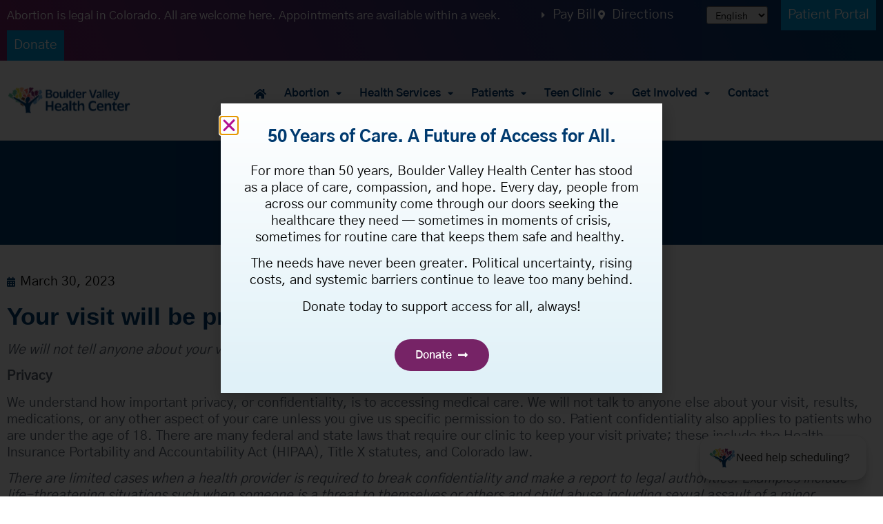

--- FILE ---
content_type: text/html; charset=UTF-8
request_url: https://bouldervalleyhealth.org/teen-clinic-news/your-visit-will-be-private/
body_size: 22092
content:
<!doctype html>
<html dir="ltr" lang="en" prefix="og: https://ogp.me/ns#">
<head>
	<meta charset="UTF-8">
	<meta name="viewport" content="width=device-width, initial-scale=1">
	<link rel="profile" href="https://gmpg.org/xfn/11">
	<title>Your visit will be private. - Boulder Valley Health Center</title>
<link data-rocket-prefetch href="https://www.googletagmanager.com" rel="dns-prefetch">
<link data-rocket-prefetch href="https://436252.tctm.xyz" rel="dns-prefetch">
<link data-rocket-prefetch href="https://cdnjs.cloudflare.com" rel="dns-prefetch">
<link data-rocket-prefetch href="https://medchatapp.com" rel="dns-prefetch">
<link data-rocket-prefetch href="https://cdn.trustindex.io" rel="dns-prefetch"><link rel="preload" data-rocket-preload as="image" href="https://bouldervalleyhealth.org/wp-content/uploads/2022/03/new-logo.png" imagesrcset="https://bouldervalleyhealth.org/wp-content/uploads/2022/03/new-logo.png 1500w, https://bouldervalleyhealth.org/wp-content/uploads/2022/03/new-logo-300x80.png 300w, https://bouldervalleyhealth.org/wp-content/uploads/2022/03/new-logo-1024x273.png 1024w, https://bouldervalleyhealth.org/wp-content/uploads/2022/03/new-logo-768x205.png 768w" imagesizes="(max-width: 1500px) 100vw, 1500px" fetchpriority="high">

		<!-- All in One SEO Pro 4.9.1.1 - aioseo.com -->
	<meta name="robots" content="max-snippet:-1, max-image-preview:large, max-video-preview:-1" />
	<meta name="author" content="admin"/>
	<link rel="canonical" href="https://bouldervalleyhealth.org/teen-clinic-news/your-visit-will-be-private/" />
	<meta name="generator" content="All in One SEO Pro (AIOSEO) 4.9.1.1" />
		<meta property="og:locale" content="en_US" />
		<meta property="og:site_name" content="Boulder Valley Health Center | Reproductive Health Services" />
		<meta property="og:type" content="article" />
		<meta property="og:title" content="Your visit will be private. - Boulder Valley Health Center" />
		<meta property="og:url" content="https://bouldervalleyhealth.org/teen-clinic-news/your-visit-will-be-private/" />
		<meta property="og:image" content="https://bouldervalleyhealth.org/wp-content/uploads/2022/03/new-logo.png" />
		<meta property="og:image:secure_url" content="https://bouldervalleyhealth.org/wp-content/uploads/2022/03/new-logo.png" />
		<meta property="og:image:width" content="1500" />
		<meta property="og:image:height" content="400" />
		<meta property="article:published_time" content="2023-03-30T15:05:02+00:00" />
		<meta property="article:modified_time" content="2023-03-30T15:05:03+00:00" />
		<meta property="article:publisher" content="https://www.facebook.com/bldrwomenhealth" />
		<meta name="twitter:card" content="summary" />
		<meta name="twitter:site" content="@bvwhc" />
		<meta name="twitter:title" content="Your visit will be private. - Boulder Valley Health Center" />
		<meta name="twitter:image" content="https://bouldervalleyhealth.org/wp-content/uploads/2022/03/new-logo.png" />
		<script type="application/ld+json" class="aioseo-schema">
			{"@context":"https:\/\/schema.org","@graph":[{"@type":"BreadcrumbList","@id":"https:\/\/bouldervalleyhealth.org\/teen-clinic-news\/your-visit-will-be-private\/#breadcrumblist","itemListElement":[{"@type":"ListItem","@id":"https:\/\/bouldervalleyhealth.org#listItem","position":1,"name":"Home","item":"https:\/\/bouldervalleyhealth.org","nextItem":{"@type":"ListItem","@id":"https:\/\/bouldervalleyhealth.org\/category\/teen-clinic-news\/#listItem","name":"Teen Clinic News"}},{"@type":"ListItem","@id":"https:\/\/bouldervalleyhealth.org\/category\/teen-clinic-news\/#listItem","position":2,"name":"Teen Clinic News","item":"https:\/\/bouldervalleyhealth.org\/category\/teen-clinic-news\/","nextItem":{"@type":"ListItem","@id":"https:\/\/bouldervalleyhealth.org\/teen-clinic-news\/your-visit-will-be-private\/#listItem","name":"Your visit will be private."},"previousItem":{"@type":"ListItem","@id":"https:\/\/bouldervalleyhealth.org#listItem","name":"Home"}},{"@type":"ListItem","@id":"https:\/\/bouldervalleyhealth.org\/teen-clinic-news\/your-visit-will-be-private\/#listItem","position":3,"name":"Your visit will be private.","previousItem":{"@type":"ListItem","@id":"https:\/\/bouldervalleyhealth.org\/category\/teen-clinic-news\/#listItem","name":"Teen Clinic News"}}]},{"@type":"Organization","@id":"https:\/\/bouldervalleyhealth.org\/#organization","name":"Abortion Clinic Boulder Colorado | Boulder Valley Health Center | BoulderValleyHealth.org | BVHC","description":"Abortion Clinic Boulder Colorado | Boulder Valley Health Center | BoulderValleyHealth.org | BVHC","url":"https:\/\/bouldervalleyhealth.org\/","telephone":"+13034425160","logo":{"@type":"ImageObject","url":"https:\/\/bouldervalleyhealth.org\/wp-content\/uploads\/2022\/03\/new-logo.png","@id":"https:\/\/bouldervalleyhealth.org\/teen-clinic-news\/your-visit-will-be-private\/#organizationLogo","width":1500,"height":400,"caption":"Site Logo"},"image":{"@id":"https:\/\/bouldervalleyhealth.org\/teen-clinic-news\/your-visit-will-be-private\/#organizationLogo"},"sameAs":["https:\/\/www.instagram.com\/bvhcenter\/","https:\/\/www.youtube.com\/channel\/UCmIXx-ISRntiklZCk8jvj5Q","https:\/\/www.linkedin.com\/company\/boulder-valley-women's-health-center\/"],"address":{"@id":"https:\/\/bouldervalleyhealth.org\/#postaladdress","@type":"PostalAddress","streetAddress":"2855 Valmont Road,","postalCode":"80301","addressLocality":"Boulder","addressRegion":"CO","addressCountry":"US"}},{"@type":"Person","@id":"https:\/\/bouldervalleyhealth.org\/author\/admin\/#author","url":"https:\/\/bouldervalleyhealth.org\/author\/admin\/","name":"admin","image":{"@type":"ImageObject","@id":"https:\/\/bouldervalleyhealth.org\/teen-clinic-news\/your-visit-will-be-private\/#authorImage","url":"https:\/\/secure.gravatar.com\/avatar\/0637580d798ed526915da1ea5d69f262a938dd8896dbb88bf28149ee5e2b8991?s=96&d=mm&r=g","width":96,"height":96,"caption":"admin"}},{"@type":"WebPage","@id":"https:\/\/bouldervalleyhealth.org\/teen-clinic-news\/your-visit-will-be-private\/#webpage","url":"https:\/\/bouldervalleyhealth.org\/teen-clinic-news\/your-visit-will-be-private\/","name":"Your visit will be private. - Boulder Valley Health Center","inLanguage":"en","isPartOf":{"@id":"https:\/\/bouldervalleyhealth.org\/#website"},"breadcrumb":{"@id":"https:\/\/bouldervalleyhealth.org\/teen-clinic-news\/your-visit-will-be-private\/#breadcrumblist"},"author":{"@id":"https:\/\/bouldervalleyhealth.org\/author\/admin\/#author"},"creator":{"@id":"https:\/\/bouldervalleyhealth.org\/author\/admin\/#author"},"datePublished":"2023-03-30T11:05:02-04:00","dateModified":"2023-03-30T11:05:03-04:00"},{"@type":"WebSite","@id":"https:\/\/bouldervalleyhealth.org\/#website","url":"https:\/\/bouldervalleyhealth.org\/","name":"Abortion Clinic Boulder Colorado | Boulder Valley Health Center | BoulderValleyHealth.org","alternateName":"Abortion Clinic Boulder Colorado | Boulder Valley Health Center | BoulderValleyHealth.org | BVHC","description":"Reproductive Health Services","inLanguage":"en","publisher":{"@id":"https:\/\/bouldervalleyhealth.org\/#organization"}}]}
		</script>
		<!-- All in One SEO Pro -->

<link rel='dns-prefetch' href='//www.googletagmanager.com' />
<link rel='dns-prefetch' href='//cdn.trustindex.io' />

<link rel="alternate" type="application/rss+xml" title="Boulder Valley Health Center &raquo; Feed" href="https://bouldervalleyhealth.org/feed/" />
<link rel="alternate" title="oEmbed (JSON)" type="application/json+oembed" href="https://bouldervalleyhealth.org/wp-json/oembed/1.0/embed?url=https%3A%2F%2Fbouldervalleyhealth.org%2Fteen-clinic-news%2Fyour-visit-will-be-private%2F" />
<link rel="alternate" title="oEmbed (XML)" type="text/xml+oembed" href="https://bouldervalleyhealth.org/wp-json/oembed/1.0/embed?url=https%3A%2F%2Fbouldervalleyhealth.org%2Fteen-clinic-news%2Fyour-visit-will-be-private%2F&#038;format=xml" />
<style id='wp-img-auto-sizes-contain-inline-css'>
img:is([sizes=auto i],[sizes^="auto," i]){contain-intrinsic-size:3000px 1500px}
/*# sourceURL=wp-img-auto-sizes-contain-inline-css */
</style>
<link rel='stylesheet' id='sbi_styles-css' href='https://bouldervalleyhealth.org/wp-content/plugins/instagram-feed/css/sbi-styles.min.css?ver=6.10.0' media='all' />
<style id='wp-emoji-styles-inline-css'>

	img.wp-smiley, img.emoji {
		display: inline !important;
		border: none !important;
		box-shadow: none !important;
		height: 1em !important;
		width: 1em !important;
		margin: 0 0.07em !important;
		vertical-align: -0.1em !important;
		background: none !important;
		padding: 0 !important;
	}
/*# sourceURL=wp-emoji-styles-inline-css */
</style>
<link rel='stylesheet' id='wp-block-library-css' href='https://bouldervalleyhealth.org/wp-includes/css/dist/block-library/style.min.css?ver=6.9' media='all' />
<link rel='stylesheet' id='aioseo/css/src/vue/standalone/blocks/table-of-contents/global.scss-css' href='https://bouldervalleyhealth.org/wp-content/plugins/all-in-one-seo-pack-pro/dist/Pro/assets/css/table-of-contents/global.e90f6d47.css?ver=4.9.1.1' media='all' />
<link rel='stylesheet' id='aioseo/css/src/vue/standalone/blocks/pro/recipe/global.scss-css' href='https://bouldervalleyhealth.org/wp-content/plugins/all-in-one-seo-pack-pro/dist/Pro/assets/css/recipe/global.67a3275f.css?ver=4.9.1.1' media='all' />
<link rel='stylesheet' id='aioseo/css/src/vue/standalone/blocks/pro/product/global.scss-css' href='https://bouldervalleyhealth.org/wp-content/plugins/all-in-one-seo-pack-pro/dist/Pro/assets/css/product/global.61066cfb.css?ver=4.9.1.1' media='all' />
<link rel='stylesheet' id='aioseo-local-business/css/src/assets/scss/business-info.scss-css' href='https://bouldervalleyhealth.org/wp-content/plugins/aioseo-local-business/dist/css/business-info.DlwHGRMe.css?ver=1.3.12' media='all' />
<link rel='stylesheet' id='aioseo-local-business/css/src/assets/scss/opening-hours.scss-css' href='https://bouldervalleyhealth.org/wp-content/plugins/aioseo-local-business/dist/css/opening-hours.Bg1Edlf_.css?ver=1.3.12' media='all' />
<style id='global-styles-inline-css'>
:root{--wp--preset--aspect-ratio--square: 1;--wp--preset--aspect-ratio--4-3: 4/3;--wp--preset--aspect-ratio--3-4: 3/4;--wp--preset--aspect-ratio--3-2: 3/2;--wp--preset--aspect-ratio--2-3: 2/3;--wp--preset--aspect-ratio--16-9: 16/9;--wp--preset--aspect-ratio--9-16: 9/16;--wp--preset--color--black: #000000;--wp--preset--color--cyan-bluish-gray: #abb8c3;--wp--preset--color--white: #ffffff;--wp--preset--color--pale-pink: #f78da7;--wp--preset--color--vivid-red: #cf2e2e;--wp--preset--color--luminous-vivid-orange: #ff6900;--wp--preset--color--luminous-vivid-amber: #fcb900;--wp--preset--color--light-green-cyan: #7bdcb5;--wp--preset--color--vivid-green-cyan: #00d084;--wp--preset--color--pale-cyan-blue: #8ed1fc;--wp--preset--color--vivid-cyan-blue: #0693e3;--wp--preset--color--vivid-purple: #9b51e0;--wp--preset--gradient--vivid-cyan-blue-to-vivid-purple: linear-gradient(135deg,rgb(6,147,227) 0%,rgb(155,81,224) 100%);--wp--preset--gradient--light-green-cyan-to-vivid-green-cyan: linear-gradient(135deg,rgb(122,220,180) 0%,rgb(0,208,130) 100%);--wp--preset--gradient--luminous-vivid-amber-to-luminous-vivid-orange: linear-gradient(135deg,rgb(252,185,0) 0%,rgb(255,105,0) 100%);--wp--preset--gradient--luminous-vivid-orange-to-vivid-red: linear-gradient(135deg,rgb(255,105,0) 0%,rgb(207,46,46) 100%);--wp--preset--gradient--very-light-gray-to-cyan-bluish-gray: linear-gradient(135deg,rgb(238,238,238) 0%,rgb(169,184,195) 100%);--wp--preset--gradient--cool-to-warm-spectrum: linear-gradient(135deg,rgb(74,234,220) 0%,rgb(151,120,209) 20%,rgb(207,42,186) 40%,rgb(238,44,130) 60%,rgb(251,105,98) 80%,rgb(254,248,76) 100%);--wp--preset--gradient--blush-light-purple: linear-gradient(135deg,rgb(255,206,236) 0%,rgb(152,150,240) 100%);--wp--preset--gradient--blush-bordeaux: linear-gradient(135deg,rgb(254,205,165) 0%,rgb(254,45,45) 50%,rgb(107,0,62) 100%);--wp--preset--gradient--luminous-dusk: linear-gradient(135deg,rgb(255,203,112) 0%,rgb(199,81,192) 50%,rgb(65,88,208) 100%);--wp--preset--gradient--pale-ocean: linear-gradient(135deg,rgb(255,245,203) 0%,rgb(182,227,212) 50%,rgb(51,167,181) 100%);--wp--preset--gradient--electric-grass: linear-gradient(135deg,rgb(202,248,128) 0%,rgb(113,206,126) 100%);--wp--preset--gradient--midnight: linear-gradient(135deg,rgb(2,3,129) 0%,rgb(40,116,252) 100%);--wp--preset--font-size--small: 13px;--wp--preset--font-size--medium: 20px;--wp--preset--font-size--large: 36px;--wp--preset--font-size--x-large: 42px;--wp--preset--spacing--20: 0.44rem;--wp--preset--spacing--30: 0.67rem;--wp--preset--spacing--40: 1rem;--wp--preset--spacing--50: 1.5rem;--wp--preset--spacing--60: 2.25rem;--wp--preset--spacing--70: 3.38rem;--wp--preset--spacing--80: 5.06rem;--wp--preset--shadow--natural: 6px 6px 9px rgba(0, 0, 0, 0.2);--wp--preset--shadow--deep: 12px 12px 50px rgba(0, 0, 0, 0.4);--wp--preset--shadow--sharp: 6px 6px 0px rgba(0, 0, 0, 0.2);--wp--preset--shadow--outlined: 6px 6px 0px -3px rgb(255, 255, 255), 6px 6px rgb(0, 0, 0);--wp--preset--shadow--crisp: 6px 6px 0px rgb(0, 0, 0);}:root { --wp--style--global--content-size: 800px;--wp--style--global--wide-size: 1200px; }:where(body) { margin: 0; }.wp-site-blocks > .alignleft { float: left; margin-right: 2em; }.wp-site-blocks > .alignright { float: right; margin-left: 2em; }.wp-site-blocks > .aligncenter { justify-content: center; margin-left: auto; margin-right: auto; }:where(.wp-site-blocks) > * { margin-block-start: 24px; margin-block-end: 0; }:where(.wp-site-blocks) > :first-child { margin-block-start: 0; }:where(.wp-site-blocks) > :last-child { margin-block-end: 0; }:root { --wp--style--block-gap: 24px; }:root :where(.is-layout-flow) > :first-child{margin-block-start: 0;}:root :where(.is-layout-flow) > :last-child{margin-block-end: 0;}:root :where(.is-layout-flow) > *{margin-block-start: 24px;margin-block-end: 0;}:root :where(.is-layout-constrained) > :first-child{margin-block-start: 0;}:root :where(.is-layout-constrained) > :last-child{margin-block-end: 0;}:root :where(.is-layout-constrained) > *{margin-block-start: 24px;margin-block-end: 0;}:root :where(.is-layout-flex){gap: 24px;}:root :where(.is-layout-grid){gap: 24px;}.is-layout-flow > .alignleft{float: left;margin-inline-start: 0;margin-inline-end: 2em;}.is-layout-flow > .alignright{float: right;margin-inline-start: 2em;margin-inline-end: 0;}.is-layout-flow > .aligncenter{margin-left: auto !important;margin-right: auto !important;}.is-layout-constrained > .alignleft{float: left;margin-inline-start: 0;margin-inline-end: 2em;}.is-layout-constrained > .alignright{float: right;margin-inline-start: 2em;margin-inline-end: 0;}.is-layout-constrained > .aligncenter{margin-left: auto !important;margin-right: auto !important;}.is-layout-constrained > :where(:not(.alignleft):not(.alignright):not(.alignfull)){max-width: var(--wp--style--global--content-size);margin-left: auto !important;margin-right: auto !important;}.is-layout-constrained > .alignwide{max-width: var(--wp--style--global--wide-size);}body .is-layout-flex{display: flex;}.is-layout-flex{flex-wrap: wrap;align-items: center;}.is-layout-flex > :is(*, div){margin: 0;}body .is-layout-grid{display: grid;}.is-layout-grid > :is(*, div){margin: 0;}body{padding-top: 0px;padding-right: 0px;padding-bottom: 0px;padding-left: 0px;}a:where(:not(.wp-element-button)){text-decoration: underline;}:root :where(.wp-element-button, .wp-block-button__link){background-color: #32373c;border-width: 0;color: #fff;font-family: inherit;font-size: inherit;font-style: inherit;font-weight: inherit;letter-spacing: inherit;line-height: inherit;padding-top: calc(0.667em + 2px);padding-right: calc(1.333em + 2px);padding-bottom: calc(0.667em + 2px);padding-left: calc(1.333em + 2px);text-decoration: none;text-transform: inherit;}.has-black-color{color: var(--wp--preset--color--black) !important;}.has-cyan-bluish-gray-color{color: var(--wp--preset--color--cyan-bluish-gray) !important;}.has-white-color{color: var(--wp--preset--color--white) !important;}.has-pale-pink-color{color: var(--wp--preset--color--pale-pink) !important;}.has-vivid-red-color{color: var(--wp--preset--color--vivid-red) !important;}.has-luminous-vivid-orange-color{color: var(--wp--preset--color--luminous-vivid-orange) !important;}.has-luminous-vivid-amber-color{color: var(--wp--preset--color--luminous-vivid-amber) !important;}.has-light-green-cyan-color{color: var(--wp--preset--color--light-green-cyan) !important;}.has-vivid-green-cyan-color{color: var(--wp--preset--color--vivid-green-cyan) !important;}.has-pale-cyan-blue-color{color: var(--wp--preset--color--pale-cyan-blue) !important;}.has-vivid-cyan-blue-color{color: var(--wp--preset--color--vivid-cyan-blue) !important;}.has-vivid-purple-color{color: var(--wp--preset--color--vivid-purple) !important;}.has-black-background-color{background-color: var(--wp--preset--color--black) !important;}.has-cyan-bluish-gray-background-color{background-color: var(--wp--preset--color--cyan-bluish-gray) !important;}.has-white-background-color{background-color: var(--wp--preset--color--white) !important;}.has-pale-pink-background-color{background-color: var(--wp--preset--color--pale-pink) !important;}.has-vivid-red-background-color{background-color: var(--wp--preset--color--vivid-red) !important;}.has-luminous-vivid-orange-background-color{background-color: var(--wp--preset--color--luminous-vivid-orange) !important;}.has-luminous-vivid-amber-background-color{background-color: var(--wp--preset--color--luminous-vivid-amber) !important;}.has-light-green-cyan-background-color{background-color: var(--wp--preset--color--light-green-cyan) !important;}.has-vivid-green-cyan-background-color{background-color: var(--wp--preset--color--vivid-green-cyan) !important;}.has-pale-cyan-blue-background-color{background-color: var(--wp--preset--color--pale-cyan-blue) !important;}.has-vivid-cyan-blue-background-color{background-color: var(--wp--preset--color--vivid-cyan-blue) !important;}.has-vivid-purple-background-color{background-color: var(--wp--preset--color--vivid-purple) !important;}.has-black-border-color{border-color: var(--wp--preset--color--black) !important;}.has-cyan-bluish-gray-border-color{border-color: var(--wp--preset--color--cyan-bluish-gray) !important;}.has-white-border-color{border-color: var(--wp--preset--color--white) !important;}.has-pale-pink-border-color{border-color: var(--wp--preset--color--pale-pink) !important;}.has-vivid-red-border-color{border-color: var(--wp--preset--color--vivid-red) !important;}.has-luminous-vivid-orange-border-color{border-color: var(--wp--preset--color--luminous-vivid-orange) !important;}.has-luminous-vivid-amber-border-color{border-color: var(--wp--preset--color--luminous-vivid-amber) !important;}.has-light-green-cyan-border-color{border-color: var(--wp--preset--color--light-green-cyan) !important;}.has-vivid-green-cyan-border-color{border-color: var(--wp--preset--color--vivid-green-cyan) !important;}.has-pale-cyan-blue-border-color{border-color: var(--wp--preset--color--pale-cyan-blue) !important;}.has-vivid-cyan-blue-border-color{border-color: var(--wp--preset--color--vivid-cyan-blue) !important;}.has-vivid-purple-border-color{border-color: var(--wp--preset--color--vivid-purple) !important;}.has-vivid-cyan-blue-to-vivid-purple-gradient-background{background: var(--wp--preset--gradient--vivid-cyan-blue-to-vivid-purple) !important;}.has-light-green-cyan-to-vivid-green-cyan-gradient-background{background: var(--wp--preset--gradient--light-green-cyan-to-vivid-green-cyan) !important;}.has-luminous-vivid-amber-to-luminous-vivid-orange-gradient-background{background: var(--wp--preset--gradient--luminous-vivid-amber-to-luminous-vivid-orange) !important;}.has-luminous-vivid-orange-to-vivid-red-gradient-background{background: var(--wp--preset--gradient--luminous-vivid-orange-to-vivid-red) !important;}.has-very-light-gray-to-cyan-bluish-gray-gradient-background{background: var(--wp--preset--gradient--very-light-gray-to-cyan-bluish-gray) !important;}.has-cool-to-warm-spectrum-gradient-background{background: var(--wp--preset--gradient--cool-to-warm-spectrum) !important;}.has-blush-light-purple-gradient-background{background: var(--wp--preset--gradient--blush-light-purple) !important;}.has-blush-bordeaux-gradient-background{background: var(--wp--preset--gradient--blush-bordeaux) !important;}.has-luminous-dusk-gradient-background{background: var(--wp--preset--gradient--luminous-dusk) !important;}.has-pale-ocean-gradient-background{background: var(--wp--preset--gradient--pale-ocean) !important;}.has-electric-grass-gradient-background{background: var(--wp--preset--gradient--electric-grass) !important;}.has-midnight-gradient-background{background: var(--wp--preset--gradient--midnight) !important;}.has-small-font-size{font-size: var(--wp--preset--font-size--small) !important;}.has-medium-font-size{font-size: var(--wp--preset--font-size--medium) !important;}.has-large-font-size{font-size: var(--wp--preset--font-size--large) !important;}.has-x-large-font-size{font-size: var(--wp--preset--font-size--x-large) !important;}
:root :where(.wp-block-pullquote){font-size: 1.5em;line-height: 1.6;}
/*# sourceURL=global-styles-inline-css */
</style>
<link rel='stylesheet' id='hello-elementor-css' href='https://bouldervalleyhealth.org/wp-content/themes/hello-elementor/assets/css/reset.css?ver=3.4.5' media='all' />
<link rel='stylesheet' id='hello-elementor-child-css' href='https://bouldervalleyhealth.org/wp-content/themes/hello-theme-child-master/style.css?ver=1.0.0' media='all' />
<link rel='stylesheet' id='hello-elementor-theme-style-css' href='https://bouldervalleyhealth.org/wp-content/themes/hello-elementor/assets/css/theme.css?ver=3.4.5' media='all' />
<link rel='stylesheet' id='hello-elementor-header-footer-css' href='https://bouldervalleyhealth.org/wp-content/themes/hello-elementor/assets/css/header-footer.css?ver=3.4.5' media='all' />
<link rel='stylesheet' id='elementor-frontend-css' href='https://bouldervalleyhealth.org/wp-content/plugins/elementor/assets/css/frontend.min.css?ver=3.33.4' media='all' />
<link rel='stylesheet' id='elementor-post-32-css' href='https://bouldervalleyhealth.org/wp-content/uploads/elementor/css/post-32.css?ver=1765316412' media='all' />
<link rel='stylesheet' id='widget-icon-list-css' href='https://bouldervalleyhealth.org/wp-content/plugins/elementor/assets/css/widget-icon-list.min.css?ver=3.33.4' media='all' />
<link rel='stylesheet' id='widget-image-css' href='https://bouldervalleyhealth.org/wp-content/plugins/elementor/assets/css/widget-image.min.css?ver=3.33.4' media='all' />
<link rel='stylesheet' id='widget-pp-advanced-menu-css' href='https://bouldervalleyhealth.org/wp-content/plugins/powerpack-elements/assets/css/min/widget-advanced-menu.min.css?ver=2.12.15' media='all' />
<link rel='stylesheet' id='e-animation-shrink-css' href='https://bouldervalleyhealth.org/wp-content/plugins/elementor/assets/lib/animations/styles/e-animation-shrink.min.css?ver=3.33.4' media='all' />
<link rel='stylesheet' id='pp-tooltip-css' href='https://bouldervalleyhealth.org/wp-content/plugins/powerpack-elements/assets/css/min/tooltip.min.css?ver=2.12.15' media='all' />
<link rel='stylesheet' id='widget-pp-buttons-css' href='https://bouldervalleyhealth.org/wp-content/plugins/powerpack-elements/assets/css/min/widget-buttons.min.css?ver=2.12.15' media='all' />
<link rel='stylesheet' id='e-sticky-css' href='https://bouldervalleyhealth.org/wp-content/plugins/elementor-pro/assets/css/modules/sticky.min.css?ver=3.33.2' media='all' />
<link rel='stylesheet' id='widget-nav-menu-css' href='https://bouldervalleyhealth.org/wp-content/plugins/elementor-pro/assets/css/widget-nav-menu.min.css?ver=3.33.2' media='all' />
<link rel='stylesheet' id='widget-heading-css' href='https://bouldervalleyhealth.org/wp-content/plugins/elementor/assets/css/widget-heading.min.css?ver=3.33.4' media='all' />
<link rel='stylesheet' id='widget-social-icons-css' href='https://bouldervalleyhealth.org/wp-content/plugins/elementor/assets/css/widget-social-icons.min.css?ver=3.33.4' media='all' />
<link rel='stylesheet' id='e-apple-webkit-css' href='https://bouldervalleyhealth.org/wp-content/plugins/elementor/assets/css/conditionals/apple-webkit.min.css?ver=3.33.4' media='all' />
<link rel='stylesheet' id='widget-post-info-css' href='https://bouldervalleyhealth.org/wp-content/plugins/elementor-pro/assets/css/widget-post-info.min.css?ver=3.33.2' media='all' />
<link rel='stylesheet' id='elementor-icons-shared-0-css' href='https://bouldervalleyhealth.org/wp-content/plugins/elementor/assets/lib/font-awesome/css/fontawesome.min.css?ver=5.15.3' media='all' />
<link rel='stylesheet' id='elementor-icons-fa-regular-css' href='https://bouldervalleyhealth.org/wp-content/plugins/elementor/assets/lib/font-awesome/css/regular.min.css?ver=5.15.3' media='all' />
<link rel='stylesheet' id='elementor-icons-fa-solid-css' href='https://bouldervalleyhealth.org/wp-content/plugins/elementor/assets/lib/font-awesome/css/solid.min.css?ver=5.15.3' media='all' />
<link rel='stylesheet' id='e-popup-css' href='https://bouldervalleyhealth.org/wp-content/plugins/elementor-pro/assets/css/conditionals/popup.min.css?ver=3.33.2' media='all' />
<link rel='stylesheet' id='elementor-icons-css' href='https://bouldervalleyhealth.org/wp-content/plugins/elementor/assets/lib/eicons/css/elementor-icons.min.css?ver=5.44.0' media='all' />
<link rel='stylesheet' id='namogo-icons-css' href='https://bouldervalleyhealth.org/wp-content/plugins/elementor-extras/assets/lib/nicons/css/nicons.css?ver=2.2.52' media='all' />
<link rel='stylesheet' id='elementor-extras-frontend-css' href='https://bouldervalleyhealth.org/wp-content/plugins/elementor-extras/assets/css/frontend.min.css?ver=2.2.52' media='all' />
<link rel='stylesheet' id='she-header-style-css' href='https://bouldervalleyhealth.org/wp-content/plugins/sticky-header-effects-for-elementor/assets/css/she-header-style.css?ver=2.1.5' media='all' />
<link rel='stylesheet' id='sbistyles-css' href='https://bouldervalleyhealth.org/wp-content/plugins/instagram-feed/css/sbi-styles.min.css?ver=6.10.0' media='all' />
<link rel='stylesheet' id='elementor-post-57-css' href='https://bouldervalleyhealth.org/wp-content/uploads/elementor/css/post-57.css?ver=1765316412' media='all' />
<link rel='stylesheet' id='elementor-post-59-css' href='https://bouldervalleyhealth.org/wp-content/uploads/elementor/css/post-59.css?ver=1765316412' media='all' />
<link rel='stylesheet' id='elementor-post-53-css' href='https://bouldervalleyhealth.org/wp-content/uploads/elementor/css/post-53.css?ver=1765316963' media='all' />
<link rel='stylesheet' id='elementor-post-14714-css' href='https://bouldervalleyhealth.org/wp-content/uploads/elementor/css/post-14714.css?ver=1765316412' media='all' />
<link rel='stylesheet' id='elementor-gf-local-gothica1-css' href='https://bouldervalleyhealth.org/wp-content/uploads/elementor/google-fonts/css/gothica1.css?ver=1746029266' media='all' />
<link rel='stylesheet' id='elementor-icons-fa-brands-css' href='https://bouldervalleyhealth.org/wp-content/plugins/elementor/assets/lib/font-awesome/css/brands.min.css?ver=5.15.3' media='all' />
<script id="jquery-core-js-extra">window.addEventListener('DOMContentLoaded', function() {
var pp = {"ajax_url":"https://bouldervalleyhealth.org/wp-admin/admin-ajax.php"};
//# sourceURL=jquery-core-js-extra
});</script>
<script src="https://bouldervalleyhealth.org/wp-includes/js/jquery/jquery.min.js?ver=3.7.1" id="jquery-core-js" data-rocket-defer defer></script>
<script src="https://bouldervalleyhealth.org/wp-includes/js/jquery/jquery-migrate.min.js?ver=3.4.1" id="jquery-migrate-js" data-rocket-defer defer></script>
<script src="https://bouldervalleyhealth.org/wp-content/plugins/sticky-header-effects-for-elementor/assets/js/she-header.js?ver=2.1.5" id="she-header-js" data-rocket-defer defer></script>

<!-- Google tag (gtag.js) snippet added by Site Kit -->
<!-- Google Analytics snippet added by Site Kit -->
<script src="https://www.googletagmanager.com/gtag/js?id=GT-TNPWTF9" id="google_gtagjs-js" async></script>
<script id="google_gtagjs-js-after">
window.dataLayer = window.dataLayer || [];function gtag(){dataLayer.push(arguments);}
gtag("set","linker",{"domains":["bouldervalleyhealth.org"]});
gtag("js", new Date());
gtag("set", "developer_id.dZTNiMT", true);
gtag("config", "GT-TNPWTF9");
//# sourceURL=google_gtagjs-js-after
</script>
<link rel="https://api.w.org/" href="https://bouldervalleyhealth.org/wp-json/" /><link rel="alternate" title="JSON" type="application/json" href="https://bouldervalleyhealth.org/wp-json/wp/v2/posts/4842" /><link rel="EditURI" type="application/rsd+xml" title="RSD" href="https://bouldervalleyhealth.org/xmlrpc.php?rsd" />
<meta name="generator" content="WordPress 6.9" />
<link rel='shortlink' href='https://bouldervalleyhealth.org/?p=4842' />
<!-- Google tag (gtag.js) --> <script async src="https://www.googletagmanager.com/gtag/js?id=G-PRJRD084Y8"></script> <script> window.dataLayer = window.dataLayer || []; function gtag(){dataLayer.push(arguments);} gtag('js', new Date()); gtag('config', 'G-PRJRD084Y8'); </script> 
<script async src="//436252.tctm.xyz/t.js"></script>
<link rel="stylesheet" href="https://cdnjs.cloudflare.com/ajax/libs/air-datepicker/2.2.3/css/datepicker.min.css">
    <script src="https://cdnjs.cloudflare.com/ajax/libs/air-datepicker/2.2.3/js/datepicker.min.js" data-rocket-defer defer></script>
    <script src="https://cdnjs.cloudflare.com/ajax/libs/air-datepicker/2.2.3/js/i18n/datepicker.en.min.js" data-rocket-defer defer></script>
    <style>
a.calcLink{
color:#CB77AF;
font-size:inherit;
line-height:inherit;
}
a.calcLink:hover{
color:#fff;

}
        .pregnancy-calculator .input-group {
            display: -webkit-flex;
            display: -ms-flexbox;
            display: flex;
            width: 100%;
            margin-bottom: 1rem;
            -webkit-align-items: stretch;
            -ms-flex-align: stretch;
            align-items: center;
        }
        .pregnancy-calculator input[type=text] { 
            display: block;
            box-sizing: border-box;
            width: 100%;
            height: 2.4375rem;
            padding: 0.5rem;
            border: 1px solid #cacaca;
            font-family: inherit;
            font-size: 1rem;
            color: #0a0a0a;
            background-color: #fefefe;
            box-shadow: inset 0 1px 2px rgba(10, 10, 10, 0.1);
            border-radius: 3px;
            transition: box-shadow 0.5s, border-color 0.25s ease-in-out;
            -webkit-appearance: none;
            -moz-appearance: none;
        }
              .pregnancy-calculator .input-group input[type=submit] {
            margin-left: 1rem;
            padding: 18px 40px 18px 40px;
            position: relative;
            font-size: 14px;
            color: #FFF;
            font-weight: 600;
            text-transform: uppercase;        
            border-style: solid;
            border-radius:30px;
            border-width:0px;
            border-color:#fff;
            background-color: #762366;
            cursor: pointer;
        }
        .pregnancy-calculator:hover .input-group:hover input[type=submit]:hover {
      
            background-color: #2A266A;
         
        }
       
        .pregnancy-calculator .abortion-message {
            text-align: center;
            padding: 2rem 0 2rem 0;
          font-weight:600;
font-size:1.2rem;
line-height:1.6rem;
            color: #762366;
          
        }
    </style>
<script type="text/javascript" async src="https://medchatapp.com/chat-ai/Ps8WqjKSlEu1rlC_ug9Zxw/widget.js"></script>

<meta name="generator" content="Site Kit by Google 1.167.0" /><meta name="ti-site-data" content="[base64]" /><meta name="generator" content="Elementor 3.33.4; features: additional_custom_breakpoints; settings: css_print_method-external, google_font-enabled, font_display-auto">
			<style>
				.e-con.e-parent:nth-of-type(n+4):not(.e-lazyloaded):not(.e-no-lazyload),
				.e-con.e-parent:nth-of-type(n+4):not(.e-lazyloaded):not(.e-no-lazyload) * {
					background-image: none !important;
				}
				@media screen and (max-height: 1024px) {
					.e-con.e-parent:nth-of-type(n+3):not(.e-lazyloaded):not(.e-no-lazyload),
					.e-con.e-parent:nth-of-type(n+3):not(.e-lazyloaded):not(.e-no-lazyload) * {
						background-image: none !important;
					}
				}
				@media screen and (max-height: 640px) {
					.e-con.e-parent:nth-of-type(n+2):not(.e-lazyloaded):not(.e-no-lazyload),
					.e-con.e-parent:nth-of-type(n+2):not(.e-lazyloaded):not(.e-no-lazyload) * {
						background-image: none !important;
					}
				}
			</style>
			<!-- Call Now Button 1.5.5 (https://callnowbutton.com) [renderer:noop]-->

<!-- Google Tag Manager snippet added by Site Kit -->
<script>
			( function( w, d, s, l, i ) {
				w[l] = w[l] || [];
				w[l].push( {'gtm.start': new Date().getTime(), event: 'gtm.js'} );
				var f = d.getElementsByTagName( s )[0],
					j = d.createElement( s ), dl = l != 'dataLayer' ? '&l=' + l : '';
				j.async = true;
				j.src = 'https://www.googletagmanager.com/gtm.js?id=' + i + dl;
				f.parentNode.insertBefore( j, f );
			} )( window, document, 'script', 'dataLayer', 'GTM-WMP8QZCW' );
			
</script>

<!-- End Google Tag Manager snippet added by Site Kit -->
<link rel="icon" href="https://bouldervalleyhealth.org/wp-content/uploads/2022/03/favicon-150x150.png" sizes="32x32" />
<link rel="icon" href="https://bouldervalleyhealth.org/wp-content/uploads/2022/03/favicon-300x300.png" sizes="192x192" />
<link rel="apple-touch-icon" href="https://bouldervalleyhealth.org/wp-content/uploads/2022/03/favicon-300x300.png" />
<meta name="msapplication-TileImage" content="https://bouldervalleyhealth.org/wp-content/uploads/2022/03/favicon-300x300.png" />
		<style id="wp-custom-css">
			

/** Start Block Kit CSS: 105-3-0fb64e69c49a8e10692d28840c54ef95 **/

.envato-kit-102-phone-overlay {
	position: absolute !important;
	display: block !important;
	top: 0%;
	left: 0%;
	right: 0%;
	margin: auto;
	z-index: 1;
}

/** End Block Kit CSS: 105-3-0fb64e69c49a8e10692d28840c54ef95 **/

.mobileUpperHeader .elementor-inline-items {
    justify-content: space-around!important;
}

.teen-education-accordion-list li {
	margin-bottom: 15px; 
}		</style>
		<meta name="generator" content="WP Rocket 3.20.1.2" data-wpr-features="wpr_defer_js wpr_preconnect_external_domains wpr_oci wpr_preload_links wpr_desktop" /></head>
<body class="wp-singular post-template-default single single-post postid-4842 single-format-standard wp-custom-logo wp-embed-responsive wp-theme-hello-elementor wp-child-theme-hello-theme-child-master hello-elementor-default elementor-default elementor-kit-32 elementor-page-53">



		<!-- Google Tag Manager (noscript) snippet added by Site Kit -->
		<noscript>
			<iframe src="https://www.googletagmanager.com/ns.html?id=GTM-WMP8QZCW" height="0" width="0" style="display:none;visibility:hidden"></iframe>
		</noscript>
		<!-- End Google Tag Manager (noscript) snippet added by Site Kit -->
		
<a class="skip-link screen-reader-text" href="#content">Skip to content</a>

		<header  data-elementor-type="header" data-elementor-id="57" class="elementor elementor-57 elementor-location-header" data-elementor-post-type="elementor_library">
					<section  class="elementor-section elementor-top-section elementor-element elementor-element-944d4a3 elementor-section-full_width she-header-yes elementor-hidden-tablet elementor-hidden-mobile elementor-section-height-default elementor-section-height-default" data-id="944d4a3" data-element_type="section" data-settings="{&quot;background_background&quot;:&quot;classic&quot;,&quot;transparent&quot;:&quot;yes&quot;,&quot;transparent_on&quot;:[&quot;desktop&quot;,&quot;tablet&quot;,&quot;mobile&quot;],&quot;scroll_distance&quot;:{&quot;unit&quot;:&quot;px&quot;,&quot;size&quot;:60,&quot;sizes&quot;:[]},&quot;scroll_distance_tablet&quot;:{&quot;unit&quot;:&quot;px&quot;,&quot;size&quot;:&quot;&quot;,&quot;sizes&quot;:[]},&quot;scroll_distance_mobile&quot;:{&quot;unit&quot;:&quot;px&quot;,&quot;size&quot;:&quot;&quot;,&quot;sizes&quot;:[]},&quot;she_offset_top&quot;:{&quot;unit&quot;:&quot;px&quot;,&quot;size&quot;:0,&quot;sizes&quot;:[]},&quot;she_offset_top_tablet&quot;:{&quot;unit&quot;:&quot;px&quot;,&quot;size&quot;:&quot;&quot;,&quot;sizes&quot;:[]},&quot;she_offset_top_mobile&quot;:{&quot;unit&quot;:&quot;px&quot;,&quot;size&quot;:&quot;&quot;,&quot;sizes&quot;:[]},&quot;she_width&quot;:{&quot;unit&quot;:&quot;%&quot;,&quot;size&quot;:100,&quot;sizes&quot;:[]},&quot;she_width_tablet&quot;:{&quot;unit&quot;:&quot;px&quot;,&quot;size&quot;:&quot;&quot;,&quot;sizes&quot;:[]},&quot;she_width_mobile&quot;:{&quot;unit&quot;:&quot;px&quot;,&quot;size&quot;:&quot;&quot;,&quot;sizes&quot;:[]},&quot;she_padding&quot;:{&quot;unit&quot;:&quot;px&quot;,&quot;top&quot;:0,&quot;right&quot;:&quot;&quot;,&quot;bottom&quot;:0,&quot;left&quot;:&quot;&quot;,&quot;isLinked&quot;:true},&quot;she_padding_tablet&quot;:{&quot;unit&quot;:&quot;px&quot;,&quot;top&quot;:&quot;&quot;,&quot;right&quot;:&quot;&quot;,&quot;bottom&quot;:&quot;&quot;,&quot;left&quot;:&quot;&quot;,&quot;isLinked&quot;:true},&quot;she_padding_mobile&quot;:{&quot;unit&quot;:&quot;px&quot;,&quot;top&quot;:&quot;&quot;,&quot;right&quot;:&quot;&quot;,&quot;bottom&quot;:&quot;&quot;,&quot;left&quot;:&quot;&quot;,&quot;isLinked&quot;:true}}">
						<div  class="elementor-container elementor-column-gap-default">
					<div class="elementor-column elementor-col-100 elementor-top-column elementor-element elementor-element-c8e6760" data-id="c8e6760" data-element_type="column">
			<div class="elementor-widget-wrap elementor-element-populated">
						<section class="elementor-section elementor-inner-section elementor-element elementor-element-434ab70 elementor-section-boxed elementor-section-height-default elementor-section-height-default" data-id="434ab70" data-element_type="section" data-settings="{&quot;background_background&quot;:&quot;gradient&quot;}">
						<div  class="elementor-container elementor-column-gap-default">
					<div class="elementor-column elementor-col-100 elementor-inner-column elementor-element elementor-element-2856f82" data-id="2856f82" data-element_type="column">
			<div class="elementor-widget-wrap elementor-element-populated">
						<div class="elementor-element elementor-element-a5e545c elementor-widget__width-auto elementor-widget elementor-widget-text-editor" data-id="a5e545c" data-element_type="widget" data-widget_type="text-editor.default">
				<div class="elementor-widget-container">
									<p class="font_2"><span class="color_16">Abortion is legal in Colorado. All are welcome here. Appointments are available within a week. </span></p>								</div>
				</div>
				<div class="elementor-element elementor-element-a5546ec elementor-icon-list--layout-inline elementor-align-center elementor-widget__width-auto elementor-list-item-link-full_width elementor-widget elementor-widget-icon-list" data-id="a5546ec" data-element_type="widget" data-widget_type="icon-list.default">
				<div class="elementor-widget-container">
							<ul class="elementor-icon-list-items elementor-inline-items">
							<li class="elementor-icon-list-item elementor-inline-item">
											<a href="https://32617.portal.athenahealth.com/" target="_blank">

												<span class="elementor-icon-list-icon">
							<i aria-hidden="true" class="fas fa-caret-right"></i>						</span>
										<span class="elementor-icon-list-text">Pay Bill</span>
											</a>
									</li>
								<li class="elementor-icon-list-item elementor-inline-item">
											<a href="https://goo.gl/maps/RtwV3jGMeyWwPS5x7" target="_blank">

												<span class="elementor-icon-list-icon">
							<i aria-hidden="true" class="fas fa-map-marker-alt"></i>						</span>
										<span class="elementor-icon-list-text">Directions</span>
											</a>
									</li>
						</ul>
						</div>
				</div>
				<div class="elementor-element elementor-element-2962162 elementor-widget__width-auto elementor-widget elementor-widget-shortcode" data-id="2962162" data-element_type="widget" data-widget_type="shortcode.default">
				<div class="elementor-widget-container">
							<div class="elementor-shortcode"><div class="gtranslate_wrapper" id="gt-wrapper-67682281"></div></div>
						</div>
				</div>
				<div class="elementor-element elementor-element-3df0e53 elementor-icon-list--layout-inline elementor-align-center elementor-widget__width-auto elementor-list-item-link-full_width elementor-widget elementor-widget-icon-list" data-id="3df0e53" data-element_type="widget" data-widget_type="icon-list.default">
				<div class="elementor-widget-container">
							<ul class="elementor-icon-list-items elementor-inline-items">
							<li class="elementor-icon-list-item elementor-inline-item">
											<a href="https://32617.portal.athenahealth.com/" target="_blank">

											<span class="elementor-icon-list-text">Patient Portal</span>
											</a>
									</li>
						</ul>
						</div>
				</div>
				<div class="elementor-element elementor-element-e1b2624 elementor-icon-list--layout-inline elementor-align-center elementor-widget__width-auto elementor-list-item-link-full_width elementor-widget elementor-widget-icon-list" data-id="e1b2624" data-element_type="widget" data-widget_type="icon-list.default">
				<div class="elementor-widget-container">
							<ul class="elementor-icon-list-items elementor-inline-items">
							<li class="elementor-icon-list-item elementor-inline-item">
											<a href="https://boulderwomenshealth.app.neoncrm.com/forms/year-end-giving?campaignId=405" target="_blank">

											<span class="elementor-icon-list-text">Donate</span>
											</a>
									</li>
						</ul>
						</div>
				</div>
					</div>
		</div>
					</div>
		</section>
				<section class="elementor-section elementor-inner-section elementor-element elementor-element-e854c04 elementor-section-boxed elementor-section-height-default elementor-section-height-default" data-id="e854c04" data-element_type="section">
						<div  class="elementor-container elementor-column-gap-default">
					<div class="elementor-column elementor-col-50 elementor-inner-column elementor-element elementor-element-d17e023" data-id="d17e023" data-element_type="column" data-settings="{&quot;background_background&quot;:&quot;classic&quot;}">
			<div class="elementor-widget-wrap elementor-element-populated">
						<div class="elementor-element elementor-element-4f9d376 elementor-widget elementor-widget-theme-site-logo elementor-widget-image" data-id="4f9d376" data-element_type="widget" data-widget_type="theme-site-logo.default">
				<div class="elementor-widget-container">
											<a href="https://bouldervalleyhealth.org">
			<img fetchpriority="high" width="1500" height="400" src="https://bouldervalleyhealth.org/wp-content/uploads/2022/03/new-logo.png" class="attachment-full size-full wp-image-3123" alt="Site Logo" srcset="https://bouldervalleyhealth.org/wp-content/uploads/2022/03/new-logo.png 1500w, https://bouldervalleyhealth.org/wp-content/uploads/2022/03/new-logo-300x80.png 300w, https://bouldervalleyhealth.org/wp-content/uploads/2022/03/new-logo-1024x273.png 1024w, https://bouldervalleyhealth.org/wp-content/uploads/2022/03/new-logo-768x205.png 768w" sizes="(max-width: 1500px) 100vw, 1500px" />				</a>
											</div>
				</div>
					</div>
		</div>
				<div class="elementor-column elementor-col-50 elementor-inner-column elementor-element elementor-element-9a3bb13" data-id="9a3bb13" data-element_type="column" data-settings="{&quot;background_background&quot;:&quot;classic&quot;}">
			<div class="elementor-widget-wrap elementor-element-populated">
						<div class="elementor-element elementor-element-6d4a7d7 elementor-widget__width-auto elementor-widget elementor-widget-pp-advanced-menu" data-id="6d4a7d7" data-element_type="widget" data-settings="{&quot;layout&quot;:&quot;horizontal&quot;,&quot;show_submenu_on&quot;:&quot;hover&quot;,&quot;submenu_icon&quot;:{&quot;value&quot;:&quot;&lt;i class=\&quot;fas fa-caret-down\&quot;&gt;&lt;\/i&gt;&quot;,&quot;library&quot;:&quot;fa-solid&quot;},&quot;menu_type&quot;:&quot;default&quot;,&quot;toggle&quot;:&quot;icon&quot;,&quot;toggle_icon_type&quot;:&quot;hamburger&quot;,&quot;show_responsive_submenu_on&quot;:&quot;icon&quot;}" data-widget_type="pp-advanced-menu.default">
				<div class="elementor-widget-container">
									<div class="pp-advanced-menu-main-wrapper pp-advanced-menu__align- pp-advanced-menu--dropdown-tablet pp-advanced-menu--type-default pp-advanced-menu__text-align-aside pp-advanced-menu--toggle pp-advanced-menu--icon">
								<nav id="pp-menu-6d4a7d7" class="pp-advanced-menu--main pp-advanced-menu__container pp-advanced-menu--layout-horizontal pp--pointer-none" aria-label="Main Menu" data-settings="{&quot;menu_id&quot;:&quot;6d4a7d7&quot;,&quot;breakpoint&quot;:&quot;tablet&quot;,&quot;full_width&quot;:false}"><ul id="menu-main-menu" class="pp-advanced-menu"><li class="menu-item menu-item-type-post_type menu-item-object-page menu-item-home menu-item-2257"><a href="https://bouldervalleyhealth.org/" class="pp-menu-item"><i aria-hidden="true" class="fas fa-home"></i></a></li>
<li class="menu-item menu-item-type-custom menu-item-object-custom menu-item-has-children menu-item-2146"><a href="#" class="pp-menu-item pp-menu-item-anchor">Abortion</a>
<ul class="sub-menu pp-advanced-menu--dropdown">
	<li class="menu-item menu-item-type-post_type menu-item-object-page menu-item-4031"><a href="https://bouldervalleyhealth.org/abortion-overview/" class="pp-sub-item">Abortion Overview</a></li>
	<li class="menu-item menu-item-type-post_type menu-item-object-page menu-item-3004"><a href="https://bouldervalleyhealth.org/medication-abortion/" class="pp-sub-item">Medication Abortion</a></li>
	<li class="menu-item menu-item-type-post_type menu-item-object-page menu-item-3005"><a href="https://bouldervalleyhealth.org/procedure-abortion/" class="pp-sub-item">Procedure Abortion</a></li>
	<li class="menu-item menu-item-type-post_type menu-item-object-page menu-item-3006"><a href="https://bouldervalleyhealth.org/out-of-state-patients/" class="pp-sub-item">Out-of-State Patients</a></li>
	<li class="menu-item menu-item-type-post_type menu-item-object-page menu-item-3007"><a href="https://bouldervalleyhealth.org/abortion-when-under-age-18/" class="pp-sub-item">Abortion When Under Age 18</a></li>
	<li class="menu-item menu-item-type-post_type menu-item-object-page menu-item-3008"><a href="https://bouldervalleyhealth.org/abortion-cost-financial-support/" class="pp-sub-item">Cost &#038; Financial Support</a></li>
</ul>
</li>
<li class="menu-item menu-item-type-custom menu-item-object-custom menu-item-has-children menu-item-2501"><a href="#" class="pp-menu-item pp-menu-item-anchor">Health Services</a>
<ul class="sub-menu pp-advanced-menu--dropdown">
	<li class="menu-item menu-item-type-post_type menu-item-object-page menu-item-3359"><a href="https://bouldervalleyhealth.org/birth-control/" class="pp-sub-item">Birth Control</a></li>
	<li class="menu-item menu-item-type-post_type menu-item-object-page menu-item-3584"><a href="https://bouldervalleyhealth.org/sti-testing/" class="pp-sub-item">Infection Testing, Treatment, &#038; Prevention</a></li>
	<li class="menu-item menu-item-type-post_type menu-item-object-page menu-item-3729"><a href="https://bouldervalleyhealth.org/gender-affirming-care/" class="pp-sub-item">Gender-Affirming Care &#038; Hormonal Therapy</a></li>
	<li class="menu-item menu-item-type-post_type menu-item-object-page menu-item-3745"><a href="https://bouldervalleyhealth.org/preventive-annual-exams/" class="pp-sub-item">Preventive Annual Exams (Wellness Exams)</a></li>
	<li class="menu-item menu-item-type-post_type menu-item-object-page menu-item-3764"><a href="https://bouldervalleyhealth.org/menstrual-suppression-management/" class="pp-sub-item">Menstrual Suppression &#038; Management</a></li>
	<li class="menu-item menu-item-type-post_type menu-item-object-page menu-item-3783"><a href="https://bouldervalleyhealth.org/menopause-hormonal-replacement-therapy/" class="pp-sub-item">Menopause &#038; Hormonal Replacement Therapy</a></li>
	<li class="menu-item menu-item-type-post_type menu-item-object-page menu-item-3799"><a href="https://bouldervalleyhealth.org/cervical-cancer-screening-prevention/" class="pp-sub-item">Cervical Cancer Screening &#038; Prevention</a></li>
	<li class="menu-item menu-item-type-post_type menu-item-object-page menu-item-3882"><a href="https://bouldervalleyhealth.org/breast-cancer-screening-risk-assessment/" class="pp-sub-item">Breast Cancer Screening &#038; Risk Assessment</a></li>
	<li class="menu-item menu-item-type-post_type menu-item-object-page menu-item-3911"><a href="https://bouldervalleyhealth.org/gynecologic-concerns/" class="pp-sub-item">Gynecologic Concerns</a></li>
	<li class="menu-item menu-item-type-post_type menu-item-object-page menu-item-3927"><a href="https://bouldervalleyhealth.org/emergency-contraception/" class="pp-sub-item">Emergency Contraception</a></li>
	<li class="menu-item menu-item-type-post_type menu-item-object-page menu-item-3951"><a href="https://bouldervalleyhealth.org/pregnancy-testing-options-counseling/" class="pp-sub-item">Pregnancy Testing &amp; Options Counseling</a></li>
</ul>
</li>
<li class="menu-item menu-item-type-custom menu-item-object-custom menu-item-has-children menu-item-2500"><a href="#" class="pp-menu-item pp-menu-item-anchor">Patients</a>
<ul class="sub-menu pp-advanced-menu--dropdown">
	<li class="menu-item menu-item-type-post_type menu-item-object-page menu-item-14526"><a href="https://bouldervalleyhealth.org/schedule/" class="pp-sub-item">Schedule</a></li>
	<li class="menu-item menu-item-type-post_type menu-item-object-page menu-item-4217"><a href="https://bouldervalleyhealth.org/patient-portal/" class="pp-sub-item">Patient Portal</a></li>
	<li class="menu-item menu-item-type-post_type menu-item-object-page menu-item-4223"><a href="https://bouldervalleyhealth.org/cost-insurance/" class="pp-sub-item">Cost &#038; Insurance</a></li>
	<li class="menu-item menu-item-type-post_type menu-item-object-page menu-item-4232"><a href="https://bouldervalleyhealth.org/prepare-for-your-appointment/" class="pp-sub-item">Prepare For Your Appointment</a></li>
	<li class="menu-item menu-item-type-post_type menu-item-object-page menu-item-4238"><a href="https://bouldervalleyhealth.org/forms-and-resources/" class="pp-sub-item">Forms &#038; Resources</a></li>
</ul>
</li>
<li class="menu-item menu-item-type-custom menu-item-object-custom menu-item-has-children menu-item-14701"><a href="#" class="pp-menu-item pp-menu-item-anchor">Teen Clinic</a>
<ul class="sub-menu pp-advanced-menu--dropdown">
	<li class="menu-item menu-item-type-post_type menu-item-object-page menu-item-14699"><a href="https://bouldervalleyhealth.org/teen-clinic/" class="pp-sub-item">Teen Clinic Overview</a></li>
</ul>
</li>
<li class="menu-item menu-item-type-custom menu-item-object-custom menu-item-has-children menu-item-2498"><a href="#" class="pp-menu-item pp-menu-item-anchor">Get Involved</a>
<ul class="sub-menu pp-advanced-menu--dropdown">
	<li class="menu-item menu-item-type-post_type menu-item-object-page menu-item-4127"><a href="https://bouldervalleyhealth.org/our-history/" class="pp-sub-item">Our History &#038; Mission</a></li>
	<li class="menu-item menu-item-type-post_type menu-item-object-page menu-item-4143"><a href="https://bouldervalleyhealth.org/leadership/" class="pp-sub-item">Leadership</a></li>
	<li class="menu-item menu-item-type-custom menu-item-object-custom menu-item-8955"><a href="https://bouldervalleyhealth.org/support-our-work/#reports" class="pp-sub-item pp-menu-item-anchor">Annual Reports</a></li>
	<li class="menu-item menu-item-type-post_type menu-item-object-page menu-item-4180"><a href="https://bouldervalleyhealth.org/events/" class="pp-sub-item">Events &#038; Volunteer</a></li>
	<li class="menu-item menu-item-type-post_type menu-item-object-page menu-item-4525"><a href="https://bouldervalleyhealth.org/employment/" class="pp-sub-item">Employment</a></li>
	<li class="menu-item menu-item-type-post_type menu-item-object-page menu-item-13991"><a href="https://bouldervalleyhealth.org/support-our-work/" class="pp-sub-item">Support Our Work</a></li>
	<li class="menu-item menu-item-type-post_type menu-item-object-page menu-item-13992"><a href="https://bouldervalleyhealth.org/care-packages/" class="pp-sub-item">Care Packages</a></li>
</ul>
</li>
<li class="menu-item menu-item-type-post_type menu-item-object-page menu-item-2259"><a href="https://bouldervalleyhealth.org/contact/" class="pp-menu-item">Contact</a></li>
</ul></nav>
															<div class="pp-menu-toggle pp-menu-toggle-on-tablet">
											<div class="pp-hamburger">
							<div class="pp-hamburger-box">
																	<div class="pp-hamburger-inner"></div>
															</div>
						</div>
														</div>
												<nav class="pp-advanced-menu--dropdown pp-menu-style-toggle pp-advanced-menu__container pp-menu-6d4a7d7 pp-menu-default" data-settings="{&quot;menu_id&quot;:&quot;6d4a7d7&quot;,&quot;breakpoint&quot;:&quot;tablet&quot;,&quot;full_width&quot;:false}">
												<ul id="menu-main-menu-1" class="pp-advanced-menu"><li class="menu-item menu-item-type-post_type menu-item-object-page menu-item-home menu-item-2257"><a href="https://bouldervalleyhealth.org/" class="pp-menu-item"><i aria-hidden="true" class="fas fa-home"></i></a></li>
<li class="menu-item menu-item-type-custom menu-item-object-custom menu-item-has-children menu-item-2146"><a href="#" class="pp-menu-item pp-menu-item-anchor">Abortion</a>
<ul class="sub-menu pp-advanced-menu--dropdown">
	<li class="menu-item menu-item-type-post_type menu-item-object-page menu-item-4031"><a href="https://bouldervalleyhealth.org/abortion-overview/" class="pp-sub-item">Abortion Overview</a></li>
	<li class="menu-item menu-item-type-post_type menu-item-object-page menu-item-3004"><a href="https://bouldervalleyhealth.org/medication-abortion/" class="pp-sub-item">Medication Abortion</a></li>
	<li class="menu-item menu-item-type-post_type menu-item-object-page menu-item-3005"><a href="https://bouldervalleyhealth.org/procedure-abortion/" class="pp-sub-item">Procedure Abortion</a></li>
	<li class="menu-item menu-item-type-post_type menu-item-object-page menu-item-3006"><a href="https://bouldervalleyhealth.org/out-of-state-patients/" class="pp-sub-item">Out-of-State Patients</a></li>
	<li class="menu-item menu-item-type-post_type menu-item-object-page menu-item-3007"><a href="https://bouldervalleyhealth.org/abortion-when-under-age-18/" class="pp-sub-item">Abortion When Under Age 18</a></li>
	<li class="menu-item menu-item-type-post_type menu-item-object-page menu-item-3008"><a href="https://bouldervalleyhealth.org/abortion-cost-financial-support/" class="pp-sub-item">Cost &#038; Financial Support</a></li>
</ul>
</li>
<li class="menu-item menu-item-type-custom menu-item-object-custom menu-item-has-children menu-item-2501"><a href="#" class="pp-menu-item pp-menu-item-anchor">Health Services</a>
<ul class="sub-menu pp-advanced-menu--dropdown">
	<li class="menu-item menu-item-type-post_type menu-item-object-page menu-item-3359"><a href="https://bouldervalleyhealth.org/birth-control/" class="pp-sub-item">Birth Control</a></li>
	<li class="menu-item menu-item-type-post_type menu-item-object-page menu-item-3584"><a href="https://bouldervalleyhealth.org/sti-testing/" class="pp-sub-item">Infection Testing, Treatment, &#038; Prevention</a></li>
	<li class="menu-item menu-item-type-post_type menu-item-object-page menu-item-3729"><a href="https://bouldervalleyhealth.org/gender-affirming-care/" class="pp-sub-item">Gender-Affirming Care &#038; Hormonal Therapy</a></li>
	<li class="menu-item menu-item-type-post_type menu-item-object-page menu-item-3745"><a href="https://bouldervalleyhealth.org/preventive-annual-exams/" class="pp-sub-item">Preventive Annual Exams (Wellness Exams)</a></li>
	<li class="menu-item menu-item-type-post_type menu-item-object-page menu-item-3764"><a href="https://bouldervalleyhealth.org/menstrual-suppression-management/" class="pp-sub-item">Menstrual Suppression &#038; Management</a></li>
	<li class="menu-item menu-item-type-post_type menu-item-object-page menu-item-3783"><a href="https://bouldervalleyhealth.org/menopause-hormonal-replacement-therapy/" class="pp-sub-item">Menopause &#038; Hormonal Replacement Therapy</a></li>
	<li class="menu-item menu-item-type-post_type menu-item-object-page menu-item-3799"><a href="https://bouldervalleyhealth.org/cervical-cancer-screening-prevention/" class="pp-sub-item">Cervical Cancer Screening &#038; Prevention</a></li>
	<li class="menu-item menu-item-type-post_type menu-item-object-page menu-item-3882"><a href="https://bouldervalleyhealth.org/breast-cancer-screening-risk-assessment/" class="pp-sub-item">Breast Cancer Screening &#038; Risk Assessment</a></li>
	<li class="menu-item menu-item-type-post_type menu-item-object-page menu-item-3911"><a href="https://bouldervalleyhealth.org/gynecologic-concerns/" class="pp-sub-item">Gynecologic Concerns</a></li>
	<li class="menu-item menu-item-type-post_type menu-item-object-page menu-item-3927"><a href="https://bouldervalleyhealth.org/emergency-contraception/" class="pp-sub-item">Emergency Contraception</a></li>
	<li class="menu-item menu-item-type-post_type menu-item-object-page menu-item-3951"><a href="https://bouldervalleyhealth.org/pregnancy-testing-options-counseling/" class="pp-sub-item">Pregnancy Testing &amp; Options Counseling</a></li>
</ul>
</li>
<li class="menu-item menu-item-type-custom menu-item-object-custom menu-item-has-children menu-item-2500"><a href="#" class="pp-menu-item pp-menu-item-anchor">Patients</a>
<ul class="sub-menu pp-advanced-menu--dropdown">
	<li class="menu-item menu-item-type-post_type menu-item-object-page menu-item-14526"><a href="https://bouldervalleyhealth.org/schedule/" class="pp-sub-item">Schedule</a></li>
	<li class="menu-item menu-item-type-post_type menu-item-object-page menu-item-4217"><a href="https://bouldervalleyhealth.org/patient-portal/" class="pp-sub-item">Patient Portal</a></li>
	<li class="menu-item menu-item-type-post_type menu-item-object-page menu-item-4223"><a href="https://bouldervalleyhealth.org/cost-insurance/" class="pp-sub-item">Cost &#038; Insurance</a></li>
	<li class="menu-item menu-item-type-post_type menu-item-object-page menu-item-4232"><a href="https://bouldervalleyhealth.org/prepare-for-your-appointment/" class="pp-sub-item">Prepare For Your Appointment</a></li>
	<li class="menu-item menu-item-type-post_type menu-item-object-page menu-item-4238"><a href="https://bouldervalleyhealth.org/forms-and-resources/" class="pp-sub-item">Forms &#038; Resources</a></li>
</ul>
</li>
<li class="menu-item menu-item-type-custom menu-item-object-custom menu-item-has-children menu-item-14701"><a href="#" class="pp-menu-item pp-menu-item-anchor">Teen Clinic</a>
<ul class="sub-menu pp-advanced-menu--dropdown">
	<li class="menu-item menu-item-type-post_type menu-item-object-page menu-item-14699"><a href="https://bouldervalleyhealth.org/teen-clinic/" class="pp-sub-item">Teen Clinic Overview</a></li>
</ul>
</li>
<li class="menu-item menu-item-type-custom menu-item-object-custom menu-item-has-children menu-item-2498"><a href="#" class="pp-menu-item pp-menu-item-anchor">Get Involved</a>
<ul class="sub-menu pp-advanced-menu--dropdown">
	<li class="menu-item menu-item-type-post_type menu-item-object-page menu-item-4127"><a href="https://bouldervalleyhealth.org/our-history/" class="pp-sub-item">Our History &#038; Mission</a></li>
	<li class="menu-item menu-item-type-post_type menu-item-object-page menu-item-4143"><a href="https://bouldervalleyhealth.org/leadership/" class="pp-sub-item">Leadership</a></li>
	<li class="menu-item menu-item-type-custom menu-item-object-custom menu-item-8955"><a href="https://bouldervalleyhealth.org/support-our-work/#reports" class="pp-sub-item pp-menu-item-anchor">Annual Reports</a></li>
	<li class="menu-item menu-item-type-post_type menu-item-object-page menu-item-4180"><a href="https://bouldervalleyhealth.org/events/" class="pp-sub-item">Events &#038; Volunteer</a></li>
	<li class="menu-item menu-item-type-post_type menu-item-object-page menu-item-4525"><a href="https://bouldervalleyhealth.org/employment/" class="pp-sub-item">Employment</a></li>
	<li class="menu-item menu-item-type-post_type menu-item-object-page menu-item-13991"><a href="https://bouldervalleyhealth.org/support-our-work/" class="pp-sub-item">Support Our Work</a></li>
	<li class="menu-item menu-item-type-post_type menu-item-object-page menu-item-13992"><a href="https://bouldervalleyhealth.org/care-packages/" class="pp-sub-item">Care Packages</a></li>
</ul>
</li>
<li class="menu-item menu-item-type-post_type menu-item-object-page menu-item-2259"><a href="https://bouldervalleyhealth.org/contact/" class="pp-menu-item">Contact</a></li>
</ul>							</nav>
							</div>
								</div>
				</div>
				<div class="elementor-element elementor-element-6805a13 pp-buttons-halign-center pp-buttons-stack-mobile elementor-widget__width-auto pp-buttons-valign-middle elementor-widget elementor-widget-pp-buttons" data-id="6805a13" data-element_type="widget" data-widget_type="pp-buttons.default">
				<div class="elementor-widget-container">
							<div class="pp-buttons-group">
											<a href="https://consumer.scheduling.athena.io/?locationId=32617-2" target="_blank" class="pp-button elementor-button elementor-size-xs elementor-repeater-item-d7d557c elementor-animation-shrink">
					<div class="pp-button-content-wrapper">
						<span class="pp-button-content-inner pp-icon-after">
																	<span class="pp-button-icon pp-icon">
											<i aria-hidden="true" class="fas fa-long-arrow-alt-right"></i>										</span>
										
								<span class="pp-button-title">
									Schedule Now								</span>
													</span>
					</div>
				</a>
																<a href="tel:3034425160" class="pp-button elementor-button elementor-size-xs elementor-repeater-item-783a438 elementor-animation-shrink">
					<div class="pp-button-content-wrapper">
						<span class="pp-button-content-inner pp-icon-after">
							
								<span class="pp-button-title">
									+1 (303) 442-5160								</span>
													</span>
					</div>
				</a>
										</div>				</div>
				</div>
					</div>
		</div>
					</div>
		</section>
					</div>
		</div>
					</div>
		</section>
				<section  class="elementor-section elementor-top-section elementor-element elementor-element-67889024 elementor-section-full_width elementor-hidden-desktop elementor-section-height-default elementor-section-height-default" data-id="67889024" data-element_type="section" data-settings="{&quot;sticky&quot;:&quot;top&quot;,&quot;background_background&quot;:&quot;classic&quot;,&quot;sticky_on&quot;:[&quot;desktop&quot;,&quot;tablet&quot;,&quot;mobile&quot;],&quot;sticky_offset&quot;:0,&quot;sticky_effects_offset&quot;:0,&quot;sticky_anchor_link_offset&quot;:0}">
						<div  class="elementor-container elementor-column-gap-no">
					<div class="elementor-column elementor-col-100 elementor-top-column elementor-element elementor-element-7640dc8b" data-id="7640dc8b" data-element_type="column" data-settings="{&quot;background_background&quot;:&quot;classic&quot;}">
			<div class="elementor-widget-wrap elementor-element-populated">
						<section class="elementor-section elementor-inner-section elementor-element elementor-element-7fffa02 elementor-section-boxed elementor-section-height-default elementor-section-height-default" data-id="7fffa02" data-element_type="section" data-settings="{&quot;background_background&quot;:&quot;gradient&quot;}">
						<div class="elementor-container elementor-column-gap-no">
					<div class="elementor-column elementor-col-100 elementor-inner-column elementor-element elementor-element-11dbad4" data-id="11dbad4" data-element_type="column">
			<div class="elementor-widget-wrap elementor-element-populated">
						<div class="elementor-element elementor-element-1919c8e elementor-icon-list--layout-inline elementor-align-center elementor-widget__width-auto elementor-widget-tablet__width-inherit mobileUpperHeader elementor-list-item-link-full_width elementor-widget elementor-widget-icon-list" data-id="1919c8e" data-element_type="widget" data-widget_type="icon-list.default">
				<div class="elementor-widget-container">
							<ul class="elementor-icon-list-items elementor-inline-items">
							<li class="elementor-icon-list-item elementor-inline-item">
											<a href="tel:3034425160">

												<span class="elementor-icon-list-icon">
							<i aria-hidden="true" class="fas fa-phone-alt"></i>						</span>
										<span class="elementor-icon-list-text">(303) 442-5160</span>
											</a>
									</li>
								<li class="elementor-icon-list-item elementor-inline-item">
										<span class="elementor-icon-list-text"><div class="gtranslate_wrapper" id="gt-wrapper-82942844"></div></span>
									</li>
								<li class="elementor-icon-list-item elementor-inline-item">
											<a href="https://32617.portal.athenahealth.com/" target="_blank">

											<span class="elementor-icon-list-text">Patient Portal</span>
											</a>
									</li>
								<li class="elementor-icon-list-item elementor-inline-item">
											<a href="https://boulderwomenshealth.app.neoncrm.com/forms/year-end-giving?campaignId=405" target="_blank">

											<span class="elementor-icon-list-text">Donate</span>
											</a>
									</li>
						</ul>
						</div>
				</div>
					</div>
		</div>
					</div>
		</section>
				<section class="elementor-section elementor-inner-section elementor-element elementor-element-73cd555 elementor-section-boxed elementor-section-height-default elementor-section-height-default" data-id="73cd555" data-element_type="section">
						<div  class="elementor-container elementor-column-gap-default">
					<div class="elementor-column elementor-col-100 elementor-inner-column elementor-element elementor-element-40f3cd6" data-id="40f3cd6" data-element_type="column" data-settings="{&quot;background_background&quot;:&quot;classic&quot;}">
			<div class="elementor-widget-wrap elementor-element-populated">
						<div class="elementor-element elementor-element-450018e elementor-widget-tablet__width-auto elementor-widget elementor-widget-theme-site-logo elementor-widget-image" data-id="450018e" data-element_type="widget" data-widget_type="theme-site-logo.default">
				<div class="elementor-widget-container">
											<a href="https://bouldervalleyhealth.org">
			<img fetchpriority="high" width="1500" height="400" src="https://bouldervalleyhealth.org/wp-content/uploads/2022/03/new-logo.png" class="attachment-full size-full wp-image-3123" alt="Site Logo" srcset="https://bouldervalleyhealth.org/wp-content/uploads/2022/03/new-logo.png 1500w, https://bouldervalleyhealth.org/wp-content/uploads/2022/03/new-logo-300x80.png 300w, https://bouldervalleyhealth.org/wp-content/uploads/2022/03/new-logo-1024x273.png 1024w, https://bouldervalleyhealth.org/wp-content/uploads/2022/03/new-logo-768x205.png 768w" sizes="(max-width: 1500px) 100vw, 1500px" />				</a>
											</div>
				</div>
				<div class="elementor-element elementor-element-88a9471 elementor-widget__width-auto elementor-widget elementor-widget-button" data-id="88a9471" data-element_type="widget" data-widget_type="button.default">
				<div class="elementor-widget-container">
									<div class="elementor-button-wrapper">
					<a class="elementor-button elementor-button-link elementor-size-md" href="#elementor-action%3Aaction%3Dpopup%3Aopen%26settings%3DeyJpZCI6IjIyNDQiLCJ0b2dnbGUiOmZhbHNlfQ%3D%3D">
						<span class="elementor-button-content-wrapper">
						<span class="elementor-button-icon">
				<i aria-hidden="true" class="fas fa-bars"></i>			</span>
								</span>
					</a>
				</div>
								</div>
				</div>
					</div>
		</div>
					</div>
		</section>
					</div>
		</div>
					</div>
		</section>
				</header>
				<div  data-elementor-type="single" data-elementor-id="53" class="elementor elementor-53 elementor-location-single post-4842 post type-post status-publish format-standard hentry category-teen-clinic-news" data-elementor-post-type="elementor_library">
					<section  class="elementor-section elementor-top-section elementor-element elementor-element-451a2ea4 elementor-section-boxed elementor-section-height-default elementor-section-height-default" data-id="451a2ea4" data-element_type="section" data-settings="{&quot;background_background&quot;:&quot;classic&quot;}">
						<div  class="elementor-container elementor-column-gap-default">
					<div class="elementor-column elementor-col-100 elementor-top-column elementor-element elementor-element-38b72464" data-id="38b72464" data-element_type="column">
			<div class="elementor-widget-wrap elementor-element-populated">
						<div class="elementor-element elementor-element-1c76ca6b elementor-widget elementor-widget-theme-post-title elementor-page-title elementor-widget-heading" data-id="1c76ca6b" data-element_type="widget" data-widget_type="theme-post-title.default">
				<div class="elementor-widget-container">
					<h1 class="elementor-heading-title elementor-size-default">Your visit will be private.</h1>				</div>
				</div>
					</div>
		</div>
					</div>
		</section>
				<section  class="elementor-section elementor-top-section elementor-element elementor-element-efeaa88 elementor-section-boxed elementor-section-height-default elementor-section-height-default" data-id="efeaa88" data-element_type="section" data-settings="{&quot;background_background&quot;:&quot;classic&quot;}">
						<div class="elementor-container elementor-column-gap-default">
					<div class="elementor-column elementor-col-100 elementor-top-column elementor-element elementor-element-9d704f8" data-id="9d704f8" data-element_type="column">
			<div class="elementor-widget-wrap elementor-element-populated">
						<div class="elementor-element elementor-element-9e05b0c elementor-widget elementor-widget-post-info" data-id="9e05b0c" data-element_type="widget" data-widget_type="post-info.default">
				<div class="elementor-widget-container">
							<ul class="elementor-inline-items elementor-icon-list-items elementor-post-info">
								<li class="elementor-icon-list-item elementor-repeater-item-535d91e elementor-inline-item" itemprop="datePublished">
						<a href="https://bouldervalleyhealth.org/2023/03/30/">
											<span class="elementor-icon-list-icon">
								<i aria-hidden="true" class="fas fa-calendar-alt"></i>							</span>
									<span class="elementor-icon-list-text elementor-post-info__item elementor-post-info__item--type-date">
										<time>March 30, 2023</time>					</span>
									</a>
				</li>
				</ul>
						</div>
				</div>
				<div class="elementor-element elementor-element-61434916 elementor-widget elementor-widget-theme-post-title elementor-page-title elementor-widget-heading" data-id="61434916" data-element_type="widget" data-widget_type="theme-post-title.default">
				<div class="elementor-widget-container">
					<h2 class="elementor-heading-title elementor-size-default">Your visit will be private.</h2>				</div>
				</div>
				<div class="elementor-element elementor-element-3b4d46bc elementor-widget elementor-widget-theme-post-content" data-id="3b4d46bc" data-element_type="widget" data-widget_type="theme-post-content.default">
				<div class="elementor-widget-container">
					
<p><em>We will not tell anyone about your visit unless you give us permission.</em>.</p>



<p><strong>Privacy</strong></p>



<p>We understand how important privacy, or confidentiality, is to accessing medical care. We will not talk to anyone else about your visit, results, medications, or any other aspect of your care unless you give us specific permission to do so. Patient confidentiality also applies to patients who are under the age of 18. There are many federal and state laws that require our clinic to keep your visit private; these include the Health Insurance Portability and Accountability Act (HIPAA), Title X statutes, and Colorado law.</p>



<p><em>There are limited cases when a health provider is required to break confidentiality and make a report to legal authorities. Examples include life-threatening situations such when someone is a threat to themselves or others and child abuse including sexual assault of a minor.</em><em></em></p>
				</div>
				</div>
				<div class="elementor-element elementor-element-45acf8e e-grid-align-left elementor-shape-rounded elementor-grid-0 elementor-widget elementor-widget-social-icons" data-id="45acf8e" data-element_type="widget" data-widget_type="social-icons.default">
				<div class="elementor-widget-container">
							<div class="elementor-social-icons-wrapper elementor-grid" role="list">
							<span class="elementor-grid-item" role="listitem">
					<a class="elementor-icon elementor-social-icon elementor-social-icon-facebook elementor-repeater-item-7362a0c" href="https://www.facebook.com/bldrwomenhealth/" target="_blank">
						<span class="elementor-screen-only">Facebook</span>
						<i aria-hidden="true" class="fab fa-facebook"></i>					</a>
				</span>
							<span class="elementor-grid-item" role="listitem">
					<a class="elementor-icon elementor-social-icon elementor-social-icon-Twitter New white elementor-repeater-item-c76f17e" href="https://twitter.com/bvwhc/" target="_blank">
						<span class="elementor-screen-only">Twitter New White</span>
						<svg xmlns="http://www.w3.org/2000/svg" xmlns:xlink="http://www.w3.org/1999/xlink" id="Layer_1" x="0px" y="0px" viewBox="0 0 300 300" style="enable-background:new 0 0 300 300;" xml:space="preserve"><style type="text/css">	.st0{fill:#FFFFFF;}</style><g>	<path class="st0" d="M206.7,239.5h19.6L99.6,66H78.5L206.7,239.5L206.7,239.5z M219.1,45.2h35.4l-77.4,91.6l91.1,124.7h-71.3  L141,185.9l-63.9,75.6H41.7l82.8-98L37.1,45.2h73.1l50.5,69.1L219.1,45.2L219.1,45.2z"></path></g></svg>					</a>
				</span>
							<span class="elementor-grid-item" role="listitem">
					<a class="elementor-icon elementor-social-icon elementor-social-icon-linkedin elementor-repeater-item-fdda7ec" href="https://www.linkedin.com/company/boulder-valley-women&#039;s-health-center" target="_blank">
						<span class="elementor-screen-only">Linkedin</span>
						<i aria-hidden="true" class="fab fa-linkedin"></i>					</a>
				</span>
					</div>
						</div>
				</div>
					</div>
		</div>
					</div>
		</section>
				</div>
				<footer data-elementor-type="footer" data-elementor-id="59" class="elementor elementor-59 elementor-location-footer" data-elementor-post-type="elementor_library">
					<section class="elementor-section elementor-top-section elementor-element elementor-element-56e21de elementor-section-content-middle elementor-section-boxed elementor-section-height-default elementor-section-height-default" data-id="56e21de" data-element_type="section" data-settings="{&quot;background_background&quot;:&quot;gradient&quot;}">
							<div class="elementor-background-overlay"></div>
							<div class="elementor-container elementor-column-gap-default">
					<div class="elementor-column elementor-col-100 elementor-top-column elementor-element elementor-element-612ba91" data-id="612ba91" data-element_type="column">
			<div class="elementor-widget-wrap elementor-element-populated">
						<section class="elementor-section elementor-inner-section elementor-element elementor-element-16fd62d elementor-section-boxed elementor-section-height-default elementor-section-height-default" data-id="16fd62d" data-element_type="section">
						<div class="elementor-container elementor-column-gap-default">
					<div class="elementor-column elementor-col-25 elementor-inner-column elementor-element elementor-element-51de90f" data-id="51de90f" data-element_type="column">
			<div class="elementor-widget-wrap elementor-element-populated">
						<div class="elementor-element elementor-element-1ac358c4 elementor-widget elementor-widget-image" data-id="1ac358c4" data-element_type="widget" data-widget_type="image.default">
				<div class="elementor-widget-container">
																<a href="/">
							<img width="300" height="70" src="https://bouldervalleyhealth.org/wp-content/uploads/2022/03/Boulder-Valley-logo-reversed-300x70.png" class="attachment-medium size-medium wp-image-2690" alt="Boulder Valley Health Center logo white" srcset="https://bouldervalleyhealth.org/wp-content/uploads/2022/03/Boulder-Valley-logo-reversed-300x70.png 300w, https://bouldervalleyhealth.org/wp-content/uploads/2022/03/Boulder-Valley-logo-reversed.png 750w" sizes="(max-width: 300px) 100vw, 300px" />								</a>
															</div>
				</div>
				<div class="elementor-element elementor-element-bc77dbe elementor-widget elementor-widget-text-editor" data-id="bc77dbe" data-element_type="widget" data-widget_type="text-editor.default">
				<div class="elementor-widget-container">
									<p>Boulder Valley Health Center provides person-centered care based on best practices in reproductive and sexual health. Our core values are Care, Compassion, Community.</p>								</div>
				</div>
				<div class="elementor-element elementor-element-bf7f89c elementor-widget elementor-widget-nav-menu" data-id="bf7f89c" data-element_type="widget" data-settings="{&quot;layout&quot;:&quot;dropdown&quot;,&quot;submenu_icon&quot;:{&quot;value&quot;:&quot;&lt;i class=\&quot;fas fa-caret-down\&quot; aria-hidden=\&quot;true\&quot;&gt;&lt;\/i&gt;&quot;,&quot;library&quot;:&quot;fa-solid&quot;}}" data-widget_type="nav-menu.default">
				<div class="elementor-widget-container">
								<nav class="elementor-nav-menu--dropdown elementor-nav-menu__container" aria-hidden="true">
				<ul id="menu-2-bf7f89c" class="elementor-nav-menu"><li class="menu-item menu-item-type-custom menu-item-object-custom menu-item-has-children menu-item-7125"><a href="#" class="elementor-item elementor-item-anchor" tabindex="-1">Service Areas</a>
<ul class="sub-menu elementor-nav-menu--dropdown">
	<li class="menu-item menu-item-type-custom menu-item-object-custom menu-item-7119"><a href="https://bouldervalleyhealth.org/tag/colorado/" class="elementor-sub-item" tabindex="-1">Colorado</a></li>
	<li class="menu-item menu-item-type-custom menu-item-object-custom menu-item-7120"><a href="https://bouldervalleyhealth.org/tag/nebraska/" class="elementor-sub-item" tabindex="-1">Nebraska</a></li>
	<li class="menu-item menu-item-type-custom menu-item-object-custom menu-item-7121"><a href="https://bouldervalleyhealth.org/tag/oklahoma/" class="elementor-sub-item" tabindex="-1">Oklahoma</a></li>
	<li class="menu-item menu-item-type-custom menu-item-object-custom menu-item-7122"><a href="https://bouldervalleyhealth.org/tag/south-dakota/" class="elementor-sub-item" tabindex="-1">South Dakota</a></li>
	<li class="menu-item menu-item-type-custom menu-item-object-custom menu-item-7123"><a href="https://bouldervalleyhealth.org/tag/texas/" class="elementor-sub-item" tabindex="-1">Texas</a></li>
	<li class="menu-item menu-item-type-custom menu-item-object-custom menu-item-7124"><a href="https://bouldervalleyhealth.org/tag/wyoming/" class="elementor-sub-item" tabindex="-1">Wyoming</a></li>
</ul>
</li>
</ul>			</nav>
						</div>
				</div>
					</div>
		</div>
				<div class="elementor-column elementor-col-25 elementor-inner-column elementor-element elementor-element-5a35a9d" data-id="5a35a9d" data-element_type="column">
			<div class="elementor-widget-wrap elementor-element-populated">
						<div class="elementor-element elementor-element-52c5f22a elementor-widget elementor-widget-heading" data-id="52c5f22a" data-element_type="widget" data-widget_type="heading.default">
				<div class="elementor-widget-container">
					<h3 class="elementor-heading-title elementor-size-default">Contact Us</h3>				</div>
				</div>
				<div class="elementor-element elementor-element-5b315517 elementor-tablet-align-left elementor-widget-tablet__width-inherit elementor-widget-mobile__width-auto elementor-mobile-align-center elementor-icon-list--layout-traditional elementor-list-item-link-full_width elementor-widget elementor-widget-icon-list" data-id="5b315517" data-element_type="widget" data-widget_type="icon-list.default">
				<div class="elementor-widget-container">
							<ul class="elementor-icon-list-items">
							<li class="elementor-icon-list-item">
											<a href="tel:3034425160">

												<span class="elementor-icon-list-icon">
							<i aria-hidden="true" class="fas fa-phone-alt"></i>						</span>
										<span class="elementor-icon-list-text">+1 (303) 442-5160</span>
											</a>
									</li>
								<li class="elementor-icon-list-item">
											<a href="https://goo.gl/maps/RtwV3jGMeyWwPS5x7" target="_blank">

												<span class="elementor-icon-list-icon">
							<i aria-hidden="true" class="fas fa-map-marker-alt"></i>						</span>
										<span class="elementor-icon-list-text">2855 Valmont Road </br>Boulder, CO 80301</span>
											</a>
									</li>
								<li class="elementor-icon-list-item">
											<a href="https://www.instagram.com/bvhcenter/" target="_blank">

											<span class="elementor-icon-list-text"><strong>Follow Us On Social Media!</strong></span>
											</a>
									</li>
						</ul>
						</div>
				</div>
				<div class="elementor-element elementor-element-faa392c e-grid-align-left e-grid-align-tablet-left e-grid-align-mobile-center elementor-shape-rounded elementor-grid-0 elementor-widget elementor-widget-social-icons" data-id="faa392c" data-element_type="widget" data-widget_type="social-icons.default">
				<div class="elementor-widget-container">
							<div class="elementor-social-icons-wrapper elementor-grid" role="list">
							<span class="elementor-grid-item" role="listitem">
					<a class="elementor-icon elementor-social-icon elementor-social-icon-instagram elementor-repeater-item-22df26e" href="https://www.instagram.com/bvhcenter/" target="_blank">
						<span class="elementor-screen-only">Instagram</span>
						<i aria-hidden="true" class="fab fa-instagram"></i>					</a>
				</span>
							<span class="elementor-grid-item" role="listitem">
					<a class="elementor-icon elementor-social-icon elementor-social-icon-facebook elementor-repeater-item-3a006ac" href="https://www.facebook.com/bldrwomenhealth" target="_blank">
						<span class="elementor-screen-only">Facebook</span>
						<i aria-hidden="true" class="fab fa-facebook"></i>					</a>
				</span>
							<span class="elementor-grid-item" role="listitem">
					<a class="elementor-icon elementor-social-icon elementor-social-icon-twitter x elementor-repeater-item-038ee5d" href="https://twitter.com/bvwhc" target="_blank">
						<span class="elementor-screen-only">Twitter X</span>
						<svg xmlns="http://www.w3.org/2000/svg" xmlns:xlink="http://www.w3.org/1999/xlink" id="Layer_1" x="0px" y="0px" viewBox="0 0 50 50" style="enable-background:new 0 0 50 50;" xml:space="preserve"><style type="text/css">	.st0{fill:#1B3D6D;}	.st1{fill:#FFFFFF;}</style><g>	<path class="st0" d="M6,2C3.8,2,2,3.8,2,6v38c0,2.2,1.8,4,4,4h38c2.2,0,4-1.8,4-4V6c0-2.2-1.8-4-4-4H6L6,2z"></path>	<path class="st1" d="M34.1,39.4h3.2l-20.5-28h-3.4L34.1,39.4L34.1,39.4z M36.1,8h5.7L29.3,22.8L44,42.9H32.5l-9-12.2L13.2,42.9H7.4  l13.4-15.8L6.7,8h11.8l8.1,11.2L36.1,8L36.1,8z"></path></g></svg>					</a>
				</span>
							<span class="elementor-grid-item" role="listitem">
					<a class="elementor-icon elementor-social-icon elementor-social-icon-youtube elementor-repeater-item-bab09a1" href="https://www.youtube.com/channel/UCmIXx-ISRntiklZCk8jvj5Q" target="_blank">
						<span class="elementor-screen-only">Youtube</span>
						<i aria-hidden="true" class="fab fa-youtube"></i>					</a>
				</span>
							<span class="elementor-grid-item" role="listitem">
					<a class="elementor-icon elementor-social-icon elementor-social-icon-linkedin elementor-repeater-item-0af3383" href="https://www.linkedin.com/company/boulder-valley-women&#039;s-health-center/" target="_blank">
						<span class="elementor-screen-only">Linkedin</span>
						<i aria-hidden="true" class="fab fa-linkedin"></i>					</a>
				</span>
					</div>
						</div>
				</div>
				<div class="elementor-element elementor-element-8260e2a elementor-widget elementor-widget-text-editor" data-id="8260e2a" data-element_type="widget" data-widget_type="text-editor.default">
				<div class="elementor-widget-container">
									<p>Our Boulder, Colorado clinic provides comprehensive reproductive and sexual health services—including abortion, the abortion pill, and education—to all patients, regardless of where they live.</p>								</div>
				</div>
					</div>
		</div>
				<div class="elementor-column elementor-col-25 elementor-inner-column elementor-element elementor-element-1204d68" data-id="1204d68" data-element_type="column">
			<div class="elementor-widget-wrap elementor-element-populated">
						<div class="elementor-element elementor-element-41c51be0 elementor-widget elementor-widget-heading" data-id="41c51be0" data-element_type="widget" data-widget_type="heading.default">
				<div class="elementor-widget-container">
					<h3 class="elementor-heading-title elementor-size-default">Info</h3>				</div>
				</div>
				<div class="elementor-element elementor-element-3985ad4 elementor-tablet-align-left elementor-widget-tablet__width-inherit elementor-widget-mobile__width-auto elementor-icon-list--layout-inline elementor-mobile-align-center elementor-list-item-link-full_width elementor-widget elementor-widget-icon-list" data-id="3985ad4" data-element_type="widget" data-widget_type="icon-list.default">
				<div class="elementor-widget-container">
							<ul class="elementor-icon-list-items elementor-inline-items">
							<li class="elementor-icon-list-item elementor-inline-item">
											<a href="https://bouldervalleyhealth.org/abortion-overview/">

											<span class="elementor-icon-list-text">Abortion Care</span>
											</a>
									</li>
								<li class="elementor-icon-list-item elementor-inline-item">
											<a href="https://bouldervalleyhealth.org/gynecologic-concerns/">

											<span class="elementor-icon-list-text">Gyn Care</span>
											</a>
									</li>
								<li class="elementor-icon-list-item elementor-inline-item">
											<a href="https://bouldervalleyhealth.org/preventive-annual-exams/">

											<span class="elementor-icon-list-text">Wellness Exams</span>
											</a>
									</li>
								<li class="elementor-icon-list-item elementor-inline-item">
											<a href="https://bouldervalleyhealth.org/our-history/">

											<span class="elementor-icon-list-text">About Us</span>
											</a>
									</li>
								<li class="elementor-icon-list-item elementor-inline-item">
											<a href="https://bouldervalleyhealth.org/events/">

											<span class="elementor-icon-list-text">Events</span>
											</a>
									</li>
								<li class="elementor-icon-list-item elementor-inline-item">
											<a href="https://bouldervalleyhealth.org/employment/">

											<span class="elementor-icon-list-text">Employment</span>
											</a>
									</li>
								<li class="elementor-icon-list-item elementor-inline-item">
											<a href="https://bouldervalleyhealth.org/contact/">

											<span class="elementor-icon-list-text">Contact</span>
											</a>
									</li>
								<li class="elementor-icon-list-item elementor-inline-item">
											<a href="https://bouldervalleyhealth.org/sitemap/">

											<span class="elementor-icon-list-text">Sitemap</span>
											</a>
									</li>
						</ul>
						</div>
				</div>
				<div class="elementor-element elementor-element-f50f3f6 elementor-widget elementor-widget-text-editor" data-id="f50f3f6" data-element_type="widget" data-widget_type="text-editor.default">
				<div class="elementor-widget-container">
									<p>HIPAA Privacy Practices: <span style="color: #ffffff;"><a style="color: #ffffff;" href="https://bouldervalleyhealth.org/wp-content/uploads/2024/02/HIPAA-2022-ENG-1.pdf" target="_blank" rel="noopener">English</a> | <a style="color: #ffffff;" href="https://bouldervalleyhealth.org/wp-content/uploads/2024/02/HIPAA-2022-SPAN.pdf" target="_blank" rel="noopener">Spanish</a></span></p>								</div>
				</div>
				<div class="elementor-element elementor-element-c31c9d0 elementor-widget__width-initial elementor-hidden-tablet elementor-hidden-mobile elementor-widget elementor-widget-image" data-id="c31c9d0" data-element_type="widget" data-widget_type="image.default">
				<div class="elementor-widget-container">
																<a href="https://abortioncarenetwork.org/" target="_blank">
							<img width="350" height="100" src="https://bouldervalleyhealth.org/wp-content/uploads/2022/03/abortioncarenetwork-logo-2.png" class="attachment-full size-full wp-image-14240" alt="" srcset="https://bouldervalleyhealth.org/wp-content/uploads/2022/03/abortioncarenetwork-logo-2.png 350w, https://bouldervalleyhealth.org/wp-content/uploads/2022/03/abortioncarenetwork-logo-2-300x86.png 300w" sizes="(max-width: 350px) 100vw, 350px" />								</a>
															</div>
				</div>
				<div class="elementor-element elementor-element-1a2ea08 elementor-widget__width-initial elementor-hidden-tablet elementor-hidden-mobile elementor-widget elementor-widget-image" data-id="1a2ea08" data-element_type="widget" data-widget_type="image.default">
				<div class="elementor-widget-container">
																<a href="https://prochoice.org/" target="_blank">
							<img loading="lazy" width="300" height="68" src="https://bouldervalleyhealth.org/wp-content/uploads/2022/03/NAF_logo_white-300x68-1.webp" class="attachment-full size-full wp-image-14239" alt="" />								</a>
															</div>
				</div>
					</div>
		</div>
				<div class="elementor-column elementor-col-25 elementor-inner-column elementor-element elementor-element-3a5bf10" data-id="3a5bf10" data-element_type="column">
			<div class="elementor-widget-wrap elementor-element-populated">
						<div class="elementor-element elementor-element-56047d57 elementor-widget elementor-widget-heading" data-id="56047d57" data-element_type="widget" data-widget_type="heading.default">
				<div class="elementor-widget-container">
					<h3 class="elementor-heading-title elementor-size-default">Hours</h3>				</div>
				</div>
				<div class="elementor-element elementor-element-78b2a052 elementor-tablet-align-left elementor-widget-tablet__width-inherit elementor-widget-mobile__width-auto elementor-mobile-align-center elementor-icon-list--layout-traditional elementor-list-item-link-full_width elementor-widget elementor-widget-icon-list" data-id="78b2a052" data-element_type="widget" data-widget_type="icon-list.default">
				<div class="elementor-widget-container">
							<ul class="elementor-icon-list-items">
							<li class="elementor-icon-list-item">
											<span class="elementor-icon-list-icon">
							<i aria-hidden="true" class="far fa-clock"></i>						</span>
										<span class="elementor-icon-list-text">Mon - Fri:  8:00AM - 5:00PM*</span>
									</li>
								<li class="elementor-icon-list-item">
											<span class="elementor-icon-list-icon">
							<i aria-hidden="true" class="far fa-clock"></i>						</span>
										<span class="elementor-icon-list-text">Sat - 8:30AM - 1PM</span>
									</li>
								<li class="elementor-icon-list-item">
											<span class="elementor-icon-list-icon">
							<i aria-hidden="true" class="far fa-clock"></i>						</span>
										<span class="elementor-icon-list-text">Sun: Closed</span>
									</li>
						</ul>
						</div>
				</div>
				<div class="elementor-element elementor-element-25bc8d1 elementor-widget elementor-widget-text-editor" data-id="25bc8d1" data-element_type="widget" data-widget_type="text-editor.default">
				<div class="elementor-widget-container">
									<p class="font_8"><em>*3rd Wednesday of each month, closed from 8 AM &#8211; 1 PM for staff meetings</em></p>								</div>
				</div>
				<div class="elementor-element elementor-element-ba50357 elementor-widget__width-initial elementor-widget-tablet__width-initial elementor-hidden-desktop elementor-widget elementor-widget-image" data-id="ba50357" data-element_type="widget" data-widget_type="image.default">
				<div class="elementor-widget-container">
																<a href="https://abortioncarenetwork.org/" target="_blank">
							<img width="350" height="100" src="https://bouldervalleyhealth.org/wp-content/uploads/2022/03/abortioncarenetwork-logo-2.png" class="attachment-full size-full wp-image-14240" alt="" srcset="https://bouldervalleyhealth.org/wp-content/uploads/2022/03/abortioncarenetwork-logo-2.png 350w, https://bouldervalleyhealth.org/wp-content/uploads/2022/03/abortioncarenetwork-logo-2-300x86.png 300w" sizes="(max-width: 350px) 100vw, 350px" />								</a>
															</div>
				</div>
				<div class="elementor-element elementor-element-27ec2fa elementor-widget__width-initial elementor-widget-tablet__width-inherit elementor-hidden-desktop elementor-widget elementor-widget-image" data-id="27ec2fa" data-element_type="widget" data-widget_type="image.default">
				<div class="elementor-widget-container">
																<a href="https://prochoice.org/" target="_blank">
							<img loading="lazy" width="300" height="68" src="https://bouldervalleyhealth.org/wp-content/uploads/2022/03/NAF_logo_white-300x68-1.webp" class="attachment-full size-full wp-image-14239" alt="" />								</a>
															</div>
				</div>
				<div class="elementor-element elementor-element-7b881af elementor-widget elementor-widget-image" data-id="7b881af" data-element_type="widget" data-widget_type="image.default">
				<div class="elementor-widget-container">
																<a href="https://www.guidestar.org/profile/84-0645786" target="_blank">
							<img loading="lazy" width="108" height="108" src="https://bouldervalleyhealth.org/wp-content/uploads/2022/03/profile-PLATINUM2024-seal.svg" class="attachment-full size-full wp-image-13746" alt="Candid. Platinum Transparency Seal 2024." />								</a>
															</div>
				</div>
				<div class="elementor-element elementor-element-26ec9d2 elementor-widget elementor-widget-text-editor" data-id="26ec9d2" data-element_type="widget" data-widget_type="text-editor.default">
				<div class="elementor-widget-container">
									<p style="text-align: center;"><span style="color: #ffffff;"><b>This organization is a platinum-level Guidestar participant, demonstrating its commitment to transparency.</b></span></p>								</div>
				</div>
					</div>
		</div>
					</div>
		</section>
				<div class="elementor-element elementor-element-775cbdfb elementor-widget elementor-widget-heading" data-id="775cbdfb" data-element_type="widget" data-widget_type="heading.default">
				<div class="elementor-widget-container">
					<p class="elementor-heading-title elementor-size-default">©2025 Boulder Valley Health Center</p>				</div>
				</div>
				<div class="elementor-element elementor-element-62924de3 elementor-widget elementor-widget-text-editor" data-id="62924de3" data-element_type="widget" data-widget_type="text-editor.default">
				<div class="elementor-widget-container">
									Website &amp; SEO By: <span style="color: #ffffff;"><a style="color: #ffffff;" href="https://partnersforchoice.com/">Partners For Choice</a></span>								</div>
				</div>
					</div>
		</div>
					</div>
		</section>
				</footer>
		
<script type="speculationrules">
{"prefetch":[{"source":"document","where":{"and":[{"href_matches":"/*"},{"not":{"href_matches":["/wp-*.php","/wp-admin/*","/wp-content/uploads/*","/wp-content/*","/wp-content/plugins/*","/wp-content/themes/hello-theme-child-master/*","/wp-content/themes/hello-elementor/*","/*\\?(.+)"]}},{"not":{"selector_matches":"a[rel~=\"nofollow\"]"}},{"not":{"selector_matches":".no-prefetch, .no-prefetch a"}}]},"eagerness":"conservative"}]}
</script>


		<div  data-elementor-type="popup" data-elementor-id="2244" class="elementor elementor-2244 elementor-location-popup" data-elementor-settings="{&quot;entrance_animation&quot;:&quot;slideInRight&quot;,&quot;exit_animation&quot;:&quot;slideInRight&quot;,&quot;entrance_animation_duration&quot;:{&quot;unit&quot;:&quot;px&quot;,&quot;size&quot;:0.25,&quot;sizes&quot;:[]},&quot;a11y_navigation&quot;:&quot;yes&quot;,&quot;timing&quot;:[]}" data-elementor-post-type="elementor_library">
					<section  class="elementor-section elementor-top-section elementor-element elementor-element-883c07a elementor-section-boxed elementor-section-height-default elementor-section-height-default" data-id="883c07a" data-element_type="section">
						<div class="elementor-container elementor-column-gap-default">
					<div class="elementor-column elementor-col-100 elementor-top-column elementor-element elementor-element-4534e80" data-id="4534e80" data-element_type="column">
			<div class="elementor-widget-wrap elementor-element-populated">
						<div class="elementor-element elementor-element-e672b18 elementor-widget__width-inherit pp-icon-list-traditional elementor-list-item-link-inline pp-icon-left elementor-widget elementor-widget-pp-icon-list" data-id="e672b18" data-element_type="widget" data-widget_type="pp-icon-list.default">
				<div class="elementor-widget-container">
							<div class="pp-list-container">
			<ul class="pp-list-items">
																					<li class="pp-icon-list-item elementor-repeater-item-44b1b1c">
															<a href="tel:3034425160">
											<span class="pp-icon-wrapper">
										<span class="pp-icon-list-icon pp-icon ">
						<i aria-hidden="true" class="fas fa-phone-alt"></i></span>			</span>
										<span class="pp-icon-list-text">
								(303) 442-5160							</span>
															</a>
														</li>
													</ul>
		</div>
						</div>
				</div>
				<div class="elementor-element elementor-element-b2a6071 elementor-widget__width-inherit elementor-widget elementor-widget-pp-advanced-menu" data-id="b2a6071" data-element_type="widget" data-settings="{&quot;layout&quot;:&quot;vertical&quot;,&quot;expanded_submenu&quot;:&quot;no&quot;,&quot;show_submenu_on&quot;:&quot;hover&quot;,&quot;submenu_icon&quot;:{&quot;value&quot;:&quot;&lt;i class=\&quot;fas fa-caret-down\&quot;&gt;&lt;\/i&gt;&quot;,&quot;library&quot;:&quot;fa-solid&quot;},&quot;show_responsive_submenu_on&quot;:&quot;icon&quot;}" data-widget_type="pp-advanced-menu.default">
				<div class="elementor-widget-container">
									<div class="pp-advanced-menu-main-wrapper pp-advanced-menu__align-center pp-advanced-menu--dropdown-none pp-advanced-menu--type- pp-advanced-menu__text-align- pp-advanced-menu--toggle pp-advanced-menu--">
								<nav id="pp-menu-b2a6071" class="pp-advanced-menu--main pp-advanced-menu__container pp-advanced-menu--layout-vertical pp--pointer-underline e--animation-fade" aria-label="Main Menu" data-settings="{&quot;menu_id&quot;:&quot;b2a6071&quot;,&quot;breakpoint&quot;:&quot;none&quot;}"><ul id="menu-main-menu-2" class="pp-advanced-menu sm-vertical"><li class="menu-item menu-item-type-post_type menu-item-object-page menu-item-home menu-item-2257"><a href="https://bouldervalleyhealth.org/" class="pp-menu-item"><i aria-hidden="true" class="fas fa-home"></i></a></li>
<li class="menu-item menu-item-type-custom menu-item-object-custom menu-item-has-children menu-item-2146"><a href="#" class="pp-menu-item pp-menu-item-anchor">Abortion</a>
<ul class="sub-menu pp-advanced-menu--dropdown">
	<li class="menu-item menu-item-type-post_type menu-item-object-page menu-item-4031"><a href="https://bouldervalleyhealth.org/abortion-overview/" class="pp-sub-item">Abortion Overview</a></li>
	<li class="menu-item menu-item-type-post_type menu-item-object-page menu-item-3004"><a href="https://bouldervalleyhealth.org/medication-abortion/" class="pp-sub-item">Medication Abortion</a></li>
	<li class="menu-item menu-item-type-post_type menu-item-object-page menu-item-3005"><a href="https://bouldervalleyhealth.org/procedure-abortion/" class="pp-sub-item">Procedure Abortion</a></li>
	<li class="menu-item menu-item-type-post_type menu-item-object-page menu-item-3006"><a href="https://bouldervalleyhealth.org/out-of-state-patients/" class="pp-sub-item">Out-of-State Patients</a></li>
	<li class="menu-item menu-item-type-post_type menu-item-object-page menu-item-3007"><a href="https://bouldervalleyhealth.org/abortion-when-under-age-18/" class="pp-sub-item">Abortion When Under Age 18</a></li>
	<li class="menu-item menu-item-type-post_type menu-item-object-page menu-item-3008"><a href="https://bouldervalleyhealth.org/abortion-cost-financial-support/" class="pp-sub-item">Cost &#038; Financial Support</a></li>
</ul>
</li>
<li class="menu-item menu-item-type-custom menu-item-object-custom menu-item-has-children menu-item-2501"><a href="#" class="pp-menu-item pp-menu-item-anchor">Health Services</a>
<ul class="sub-menu pp-advanced-menu--dropdown">
	<li class="menu-item menu-item-type-post_type menu-item-object-page menu-item-3359"><a href="https://bouldervalleyhealth.org/birth-control/" class="pp-sub-item">Birth Control</a></li>
	<li class="menu-item menu-item-type-post_type menu-item-object-page menu-item-3584"><a href="https://bouldervalleyhealth.org/sti-testing/" class="pp-sub-item">Infection Testing, Treatment, &#038; Prevention</a></li>
	<li class="menu-item menu-item-type-post_type menu-item-object-page menu-item-3729"><a href="https://bouldervalleyhealth.org/gender-affirming-care/" class="pp-sub-item">Gender-Affirming Care &#038; Hormonal Therapy</a></li>
	<li class="menu-item menu-item-type-post_type menu-item-object-page menu-item-3745"><a href="https://bouldervalleyhealth.org/preventive-annual-exams/" class="pp-sub-item">Preventive Annual Exams (Wellness Exams)</a></li>
	<li class="menu-item menu-item-type-post_type menu-item-object-page menu-item-3764"><a href="https://bouldervalleyhealth.org/menstrual-suppression-management/" class="pp-sub-item">Menstrual Suppression &#038; Management</a></li>
	<li class="menu-item menu-item-type-post_type menu-item-object-page menu-item-3783"><a href="https://bouldervalleyhealth.org/menopause-hormonal-replacement-therapy/" class="pp-sub-item">Menopause &#038; Hormonal Replacement Therapy</a></li>
	<li class="menu-item menu-item-type-post_type menu-item-object-page menu-item-3799"><a href="https://bouldervalleyhealth.org/cervical-cancer-screening-prevention/" class="pp-sub-item">Cervical Cancer Screening &#038; Prevention</a></li>
	<li class="menu-item menu-item-type-post_type menu-item-object-page menu-item-3882"><a href="https://bouldervalleyhealth.org/breast-cancer-screening-risk-assessment/" class="pp-sub-item">Breast Cancer Screening &#038; Risk Assessment</a></li>
	<li class="menu-item menu-item-type-post_type menu-item-object-page menu-item-3911"><a href="https://bouldervalleyhealth.org/gynecologic-concerns/" class="pp-sub-item">Gynecologic Concerns</a></li>
	<li class="menu-item menu-item-type-post_type menu-item-object-page menu-item-3927"><a href="https://bouldervalleyhealth.org/emergency-contraception/" class="pp-sub-item">Emergency Contraception</a></li>
	<li class="menu-item menu-item-type-post_type menu-item-object-page menu-item-3951"><a href="https://bouldervalleyhealth.org/pregnancy-testing-options-counseling/" class="pp-sub-item">Pregnancy Testing &amp; Options Counseling</a></li>
</ul>
</li>
<li class="menu-item menu-item-type-custom menu-item-object-custom menu-item-has-children menu-item-2500"><a href="#" class="pp-menu-item pp-menu-item-anchor">Patients</a>
<ul class="sub-menu pp-advanced-menu--dropdown">
	<li class="menu-item menu-item-type-post_type menu-item-object-page menu-item-14526"><a href="https://bouldervalleyhealth.org/schedule/" class="pp-sub-item">Schedule</a></li>
	<li class="menu-item menu-item-type-post_type menu-item-object-page menu-item-4217"><a href="https://bouldervalleyhealth.org/patient-portal/" class="pp-sub-item">Patient Portal</a></li>
	<li class="menu-item menu-item-type-post_type menu-item-object-page menu-item-4223"><a href="https://bouldervalleyhealth.org/cost-insurance/" class="pp-sub-item">Cost &#038; Insurance</a></li>
	<li class="menu-item menu-item-type-post_type menu-item-object-page menu-item-4232"><a href="https://bouldervalleyhealth.org/prepare-for-your-appointment/" class="pp-sub-item">Prepare For Your Appointment</a></li>
	<li class="menu-item menu-item-type-post_type menu-item-object-page menu-item-4238"><a href="https://bouldervalleyhealth.org/forms-and-resources/" class="pp-sub-item">Forms &#038; Resources</a></li>
</ul>
</li>
<li class="menu-item menu-item-type-custom menu-item-object-custom menu-item-has-children menu-item-14701"><a href="#" class="pp-menu-item pp-menu-item-anchor">Teen Clinic</a>
<ul class="sub-menu pp-advanced-menu--dropdown">
	<li class="menu-item menu-item-type-post_type menu-item-object-page menu-item-14699"><a href="https://bouldervalleyhealth.org/teen-clinic/" class="pp-sub-item">Teen Clinic Overview</a></li>
</ul>
</li>
<li class="menu-item menu-item-type-custom menu-item-object-custom menu-item-has-children menu-item-2498"><a href="#" class="pp-menu-item pp-menu-item-anchor">Get Involved</a>
<ul class="sub-menu pp-advanced-menu--dropdown">
	<li class="menu-item menu-item-type-post_type menu-item-object-page menu-item-4127"><a href="https://bouldervalleyhealth.org/our-history/" class="pp-sub-item">Our History &#038; Mission</a></li>
	<li class="menu-item menu-item-type-post_type menu-item-object-page menu-item-4143"><a href="https://bouldervalleyhealth.org/leadership/" class="pp-sub-item">Leadership</a></li>
	<li class="menu-item menu-item-type-custom menu-item-object-custom menu-item-8955"><a href="https://bouldervalleyhealth.org/support-our-work/#reports" class="pp-sub-item pp-menu-item-anchor">Annual Reports</a></li>
	<li class="menu-item menu-item-type-post_type menu-item-object-page menu-item-4180"><a href="https://bouldervalleyhealth.org/events/" class="pp-sub-item">Events &#038; Volunteer</a></li>
	<li class="menu-item menu-item-type-post_type menu-item-object-page menu-item-4525"><a href="https://bouldervalleyhealth.org/employment/" class="pp-sub-item">Employment</a></li>
	<li class="menu-item menu-item-type-post_type menu-item-object-page menu-item-13991"><a href="https://bouldervalleyhealth.org/support-our-work/" class="pp-sub-item">Support Our Work</a></li>
	<li class="menu-item menu-item-type-post_type menu-item-object-page menu-item-13992"><a href="https://bouldervalleyhealth.org/care-packages/" class="pp-sub-item">Care Packages</a></li>
</ul>
</li>
<li class="menu-item menu-item-type-post_type menu-item-object-page menu-item-2259"><a href="https://bouldervalleyhealth.org/contact/" class="pp-menu-item">Contact</a></li>
</ul></nav>
										</div>
								</div>
				</div>
				<div class="elementor-element elementor-element-89b76e3 pp-buttons-halign-center pp-buttons-stack-mobile elementor-widget__width-auto pp-buttons-valign-middle elementor-widget elementor-widget-pp-buttons" data-id="89b76e3" data-element_type="widget" data-widget_type="pp-buttons.default">
				<div class="elementor-widget-container">
							<div class="pp-buttons-group">
											<a href="https://consumer.scheduling.athena.io/?locationId=32617-2" target="_blank" class="pp-button elementor-button elementor-size-xs elementor-repeater-item-d7d557c elementor-animation-shrink">
					<div class="pp-button-content-wrapper">
						<span class="pp-button-content-inner pp-icon-after">
																	<span class="pp-button-icon pp-icon">
											<i aria-hidden="true" class="fas fa-long-arrow-alt-right"></i>										</span>
										
								<span class="pp-button-title">
									Schedule Now								</span>
													</span>
					</div>
				</a>
																<a href="https://32617.portal.athenahealth.com/" target="_blank" class="pp-button elementor-button elementor-size-xs elementor-repeater-item-783a438 elementor-animation-shrink">
					<div class="pp-button-content-wrapper">
						<span class="pp-button-content-inner pp-icon-after">
							
								<span class="pp-button-title">
									Patient Portal								</span>
													</span>
					</div>
				</a>
										</div>				</div>
				</div>
					</div>
		</div>
					</div>
		</section>
				</div>
				<div  data-elementor-type="popup" data-elementor-id="14714" class="elementor elementor-14714 elementor-location-popup" data-elementor-settings="{&quot;a11y_navigation&quot;:&quot;yes&quot;,&quot;triggers&quot;:{&quot;page_load_delay&quot;:0.1000000000000000055511151231257827021181583404541015625,&quot;page_load&quot;:&quot;yes&quot;},&quot;timing&quot;:{&quot;times_times&quot;:1,&quot;times_period&quot;:&quot;session&quot;,&quot;times&quot;:&quot;yes&quot;,&quot;schedule_start_date&quot;:&quot;2025-12-08 10:00&quot;,&quot;schedule_end_date&quot;:&quot;2026-01-01 00:00&quot;,&quot;schedule&quot;:&quot;yes&quot;,&quot;schedule_timezone&quot;:&quot;site&quot;,&quot;schedule_server_datetime&quot;:&quot;2025-12-31 04:23:33&quot;}}" data-elementor-post-type="elementor_library">
					<section  class="elementor-section elementor-top-section elementor-element elementor-element-6c1942f elementor-section-boxed elementor-section-height-default elementor-section-height-default" data-id="6c1942f" data-element_type="section" data-settings="{&quot;background_background&quot;:&quot;gradient&quot;}">
						<div class="elementor-container elementor-column-gap-default">
					<div class="elementor-column elementor-col-100 elementor-top-column elementor-element elementor-element-52884601" data-id="52884601" data-element_type="column">
			<div class="elementor-widget-wrap elementor-element-populated">
						<div class="elementor-element elementor-element-673f7041 elementor-widget elementor-widget-heading" data-id="673f7041" data-element_type="widget" data-widget_type="heading.default">
				<div class="elementor-widget-container">
					<h2 class="elementor-heading-title elementor-size-default">50 Years of Care. A Future of Access for All.</h2>				</div>
				</div>
				<div class="elementor-element elementor-element-39daca87 elementor-widget elementor-widget-text-editor" data-id="39daca87" data-element_type="widget" data-widget_type="text-editor.default">
				<div class="elementor-widget-container">
									<p class="xxmsonormal" style="line-height: 18.0pt;"><span style="color: black;">For more than 50 years, Boulder Valley Health Center has stood as a place of care, compassion, and hope. Every day, people from across our community come through our doors seeking the healthcare they need — sometimes in moments of crisis, sometimes for routine care that keeps them safe and healthy. </span></p><p class="xxmsonormal" style="line-height: 18.0pt;"><span style="color: black;">The needs have never been greater. Political uncertainty, rising costs, and systemic barriers continue to leave too many behind.</span></p><p class="xxmsonormal" style="line-height: 18.0pt;"><span style="color: black;">Donate today to support access for all, always!</span></p>								</div>
				</div>
				<div class="elementor-element elementor-element-09d9171 pp-buttons-stack-mobile pp-buttons-halign-tablet-center pp-buttons-halign-center pp-buttons-valign-middle elementor-widget elementor-widget-pp-buttons" data-id="09d9171" data-element_type="widget" data-widget_type="pp-buttons.default">
				<div class="elementor-widget-container">
							<div class="pp-buttons-group">
											<a href="https://boulderwomenshealth.app.neoncrm.com/forms/year-end-giving?campaignId=405" target="_blank" class="pp-button elementor-button elementor-size-md elementor-repeater-item-d7d557c elementor-animation-shrink">
					<div class="pp-button-content-wrapper">
						<span class="pp-button-content-inner pp-icon-after">
																	<span class="pp-button-icon pp-icon">
											<i aria-hidden="true" class="fas fa-long-arrow-alt-right"></i>										</span>
										
								<span class="pp-button-title">
									Donate								</span>
													</span>
					</div>
				</a>
										</div>				</div>
				</div>
					</div>
		</div>
					</div>
		</section>
				</div>
		<!-- Instagram Feed JS -->
<script type="text/javascript">
var sbiajaxurl = "https://bouldervalleyhealth.org/wp-admin/admin-ajax.php";
</script>
			<script>
				const lazyloadRunObserver = () => {
					const lazyloadBackgrounds = document.querySelectorAll( `.e-con.e-parent:not(.e-lazyloaded)` );
					const lazyloadBackgroundObserver = new IntersectionObserver( ( entries ) => {
						entries.forEach( ( entry ) => {
							if ( entry.isIntersecting ) {
								let lazyloadBackground = entry.target;
								if( lazyloadBackground ) {
									lazyloadBackground.classList.add( 'e-lazyloaded' );
								}
								lazyloadBackgroundObserver.unobserve( entry.target );
							}
						});
					}, { rootMargin: '200px 0px 200px 0px' } );
					lazyloadBackgrounds.forEach( ( lazyloadBackground ) => {
						lazyloadBackgroundObserver.observe( lazyloadBackground );
					} );
				};
				const events = [
					'DOMContentLoaded',
					'elementor/lazyload/observe',
				];
				events.forEach( ( event ) => {
					document.addEventListener( event, lazyloadRunObserver );
				} );
			</script>
			<link rel='stylesheet' id='elementor-post-2244-css' href='https://bouldervalleyhealth.org/wp-content/uploads/elementor/css/post-2244.css?ver=1765316412' media='all' />
<link rel='stylesheet' id='widget-pp-icon-list-css' href='https://bouldervalleyhealth.org/wp-content/plugins/powerpack-elements/assets/css/min/widget-icon-list.min.css?ver=2.12.15' media='all' />
<link rel='stylesheet' id='e-animation-slideInRight-css' href='https://bouldervalleyhealth.org/wp-content/plugins/elementor/assets/lib/animations/styles/slideInRight.min.css?ver=3.33.4' media='all' />
<script type="module" src="https://bouldervalleyhealth.org/wp-content/plugins/all-in-one-seo-pack-pro/dist/Pro/assets/table-of-contents.95d0dfce.js?ver=4.9.1.1" id="aioseo/js/src/vue/standalone/blocks/table-of-contents/frontend.js-js" data-rocket-defer defer></script>
<script id="rocket-browser-checker-js-after">
"use strict";var _createClass=function(){function defineProperties(target,props){for(var i=0;i<props.length;i++){var descriptor=props[i];descriptor.enumerable=descriptor.enumerable||!1,descriptor.configurable=!0,"value"in descriptor&&(descriptor.writable=!0),Object.defineProperty(target,descriptor.key,descriptor)}}return function(Constructor,protoProps,staticProps){return protoProps&&defineProperties(Constructor.prototype,protoProps),staticProps&&defineProperties(Constructor,staticProps),Constructor}}();function _classCallCheck(instance,Constructor){if(!(instance instanceof Constructor))throw new TypeError("Cannot call a class as a function")}var RocketBrowserCompatibilityChecker=function(){function RocketBrowserCompatibilityChecker(options){_classCallCheck(this,RocketBrowserCompatibilityChecker),this.passiveSupported=!1,this._checkPassiveOption(this),this.options=!!this.passiveSupported&&options}return _createClass(RocketBrowserCompatibilityChecker,[{key:"_checkPassiveOption",value:function(self){try{var options={get passive(){return!(self.passiveSupported=!0)}};window.addEventListener("test",null,options),window.removeEventListener("test",null,options)}catch(err){self.passiveSupported=!1}}},{key:"initRequestIdleCallback",value:function(){!1 in window&&(window.requestIdleCallback=function(cb){var start=Date.now();return setTimeout(function(){cb({didTimeout:!1,timeRemaining:function(){return Math.max(0,50-(Date.now()-start))}})},1)}),!1 in window&&(window.cancelIdleCallback=function(id){return clearTimeout(id)})}},{key:"isDataSaverModeOn",value:function(){return"connection"in navigator&&!0===navigator.connection.saveData}},{key:"supportsLinkPrefetch",value:function(){var elem=document.createElement("link");return elem.relList&&elem.relList.supports&&elem.relList.supports("prefetch")&&window.IntersectionObserver&&"isIntersecting"in IntersectionObserverEntry.prototype}},{key:"isSlowConnection",value:function(){return"connection"in navigator&&"effectiveType"in navigator.connection&&("2g"===navigator.connection.effectiveType||"slow-2g"===navigator.connection.effectiveType)}}]),RocketBrowserCompatibilityChecker}();
//# sourceURL=rocket-browser-checker-js-after
</script>
<script id="rocket-preload-links-js-extra">
var RocketPreloadLinksConfig = {"excludeUris":"/|/test-for-chatbot/|/(?:.+/)?feed(?:/(?:.+/?)?)?$|/(?:.+/)?embed/|/(index.php/)?(.*)wp-json(/.*|$)|/refer/|/go/|/recommend/|/recommends/","usesTrailingSlash":"1","imageExt":"jpg|jpeg|gif|png|tiff|bmp|webp|avif|pdf|doc|docx|xls|xlsx|php","fileExt":"jpg|jpeg|gif|png|tiff|bmp|webp|avif|pdf|doc|docx|xls|xlsx|php|html|htm","siteUrl":"https://bouldervalleyhealth.org","onHoverDelay":"100","rateThrottle":"3"};
//# sourceURL=rocket-preload-links-js-extra
</script>
<script id="rocket-preload-links-js-after">
(function() {
"use strict";var r="function"==typeof Symbol&&"symbol"==typeof Symbol.iterator?function(e){return typeof e}:function(e){return e&&"function"==typeof Symbol&&e.constructor===Symbol&&e!==Symbol.prototype?"symbol":typeof e},e=function(){function i(e,t){for(var n=0;n<t.length;n++){var i=t[n];i.enumerable=i.enumerable||!1,i.configurable=!0,"value"in i&&(i.writable=!0),Object.defineProperty(e,i.key,i)}}return function(e,t,n){return t&&i(e.prototype,t),n&&i(e,n),e}}();function i(e,t){if(!(e instanceof t))throw new TypeError("Cannot call a class as a function")}var t=function(){function n(e,t){i(this,n),this.browser=e,this.config=t,this.options=this.browser.options,this.prefetched=new Set,this.eventTime=null,this.threshold=1111,this.numOnHover=0}return e(n,[{key:"init",value:function(){!this.browser.supportsLinkPrefetch()||this.browser.isDataSaverModeOn()||this.browser.isSlowConnection()||(this.regex={excludeUris:RegExp(this.config.excludeUris,"i"),images:RegExp(".("+this.config.imageExt+")$","i"),fileExt:RegExp(".("+this.config.fileExt+")$","i")},this._initListeners(this))}},{key:"_initListeners",value:function(e){-1<this.config.onHoverDelay&&document.addEventListener("mouseover",e.listener.bind(e),e.listenerOptions),document.addEventListener("mousedown",e.listener.bind(e),e.listenerOptions),document.addEventListener("touchstart",e.listener.bind(e),e.listenerOptions)}},{key:"listener",value:function(e){var t=e.target.closest("a"),n=this._prepareUrl(t);if(null!==n)switch(e.type){case"mousedown":case"touchstart":this._addPrefetchLink(n);break;case"mouseover":this._earlyPrefetch(t,n,"mouseout")}}},{key:"_earlyPrefetch",value:function(t,e,n){var i=this,r=setTimeout(function(){if(r=null,0===i.numOnHover)setTimeout(function(){return i.numOnHover=0},1e3);else if(i.numOnHover>i.config.rateThrottle)return;i.numOnHover++,i._addPrefetchLink(e)},this.config.onHoverDelay);t.addEventListener(n,function e(){t.removeEventListener(n,e,{passive:!0}),null!==r&&(clearTimeout(r),r=null)},{passive:!0})}},{key:"_addPrefetchLink",value:function(i){return this.prefetched.add(i.href),new Promise(function(e,t){var n=document.createElement("link");n.rel="prefetch",n.href=i.href,n.onload=e,n.onerror=t,document.head.appendChild(n)}).catch(function(){})}},{key:"_prepareUrl",value:function(e){if(null===e||"object"!==(void 0===e?"undefined":r(e))||!1 in e||-1===["http:","https:"].indexOf(e.protocol))return null;var t=e.href.substring(0,this.config.siteUrl.length),n=this._getPathname(e.href,t),i={original:e.href,protocol:e.protocol,origin:t,pathname:n,href:t+n};return this._isLinkOk(i)?i:null}},{key:"_getPathname",value:function(e,t){var n=t?e.substring(this.config.siteUrl.length):e;return n.startsWith("/")||(n="/"+n),this._shouldAddTrailingSlash(n)?n+"/":n}},{key:"_shouldAddTrailingSlash",value:function(e){return this.config.usesTrailingSlash&&!e.endsWith("/")&&!this.regex.fileExt.test(e)}},{key:"_isLinkOk",value:function(e){return null!==e&&"object"===(void 0===e?"undefined":r(e))&&(!this.prefetched.has(e.href)&&e.origin===this.config.siteUrl&&-1===e.href.indexOf("?")&&-1===e.href.indexOf("#")&&!this.regex.excludeUris.test(e.href)&&!this.regex.images.test(e.href))}}],[{key:"run",value:function(){"undefined"!=typeof RocketPreloadLinksConfig&&new n(new RocketBrowserCompatibilityChecker({capture:!0,passive:!0}),RocketPreloadLinksConfig).init()}}]),n}();t.run();
}());

//# sourceURL=rocket-preload-links-js-after
</script>
<script src="https://bouldervalleyhealth.org/wp-content/themes/hello-elementor/assets/js/hello-frontend.js?ver=3.4.5" id="hello-theme-frontend-js" data-rocket-defer defer></script>
<script src="https://bouldervalleyhealth.org/wp-content/plugins/elementor/assets/js/webpack.runtime.min.js?ver=3.33.4" id="elementor-webpack-runtime-js" data-rocket-defer defer></script>
<script src="https://bouldervalleyhealth.org/wp-content/plugins/elementor/assets/js/frontend-modules.min.js?ver=3.33.4" id="elementor-frontend-modules-js" data-rocket-defer defer></script>
<script src="https://bouldervalleyhealth.org/wp-includes/js/jquery/ui/core.min.js?ver=1.13.3" id="jquery-ui-core-js" data-rocket-defer defer></script>
<script id="elementor-frontend-js-before">
var elementorFrontendConfig = {"environmentMode":{"edit":false,"wpPreview":false,"isScriptDebug":false},"i18n":{"shareOnFacebook":"Share on Facebook","shareOnTwitter":"Share on Twitter","pinIt":"Pin it","download":"Download","downloadImage":"Download image","fullscreen":"Fullscreen","zoom":"Zoom","share":"Share","playVideo":"Play Video","previous":"Previous","next":"Next","close":"Close","a11yCarouselPrevSlideMessage":"Previous slide","a11yCarouselNextSlideMessage":"Next slide","a11yCarouselFirstSlideMessage":"This is the first slide","a11yCarouselLastSlideMessage":"This is the last slide","a11yCarouselPaginationBulletMessage":"Go to slide"},"is_rtl":false,"breakpoints":{"xs":0,"sm":480,"md":768,"lg":1025,"xl":1440,"xxl":1600},"responsive":{"breakpoints":{"mobile":{"label":"Mobile Portrait","value":767,"default_value":767,"direction":"max","is_enabled":true},"mobile_extra":{"label":"Mobile Landscape","value":880,"default_value":880,"direction":"max","is_enabled":false},"tablet":{"label":"Tablet Portrait","value":1024,"default_value":1024,"direction":"max","is_enabled":true},"tablet_extra":{"label":"Tablet Landscape","value":1200,"default_value":1200,"direction":"max","is_enabled":false},"laptop":{"label":"Laptop","value":1366,"default_value":1366,"direction":"max","is_enabled":false},"widescreen":{"label":"Widescreen","value":2400,"default_value":2400,"direction":"min","is_enabled":false}},"hasCustomBreakpoints":false},"version":"3.33.4","is_static":false,"experimentalFeatures":{"additional_custom_breakpoints":true,"hello-theme-header-footer":true,"home_screen":true,"global_classes_should_enforce_capabilities":true,"e_variables":true,"cloud-library":true,"e_opt_in_v4_page":true,"import-export-customization":true,"e_pro_variables":true},"urls":{"assets":"https:\/\/bouldervalleyhealth.org\/wp-content\/plugins\/elementor\/assets\/","ajaxurl":"https:\/\/bouldervalleyhealth.org\/wp-admin\/admin-ajax.php","uploadUrl":"https:\/\/bouldervalleyhealth.org\/wp-content\/uploads"},"nonces":{"floatingButtonsClickTracking":"86a2ede857"},"swiperClass":"swiper","settings":{"page":[],"editorPreferences":[]},"kit":{"active_breakpoints":["viewport_mobile","viewport_tablet"],"global_image_lightbox":"yes","lightbox_enable_counter":"yes","lightbox_enable_fullscreen":"yes","lightbox_enable_zoom":"yes","lightbox_enable_share":"yes","lightbox_title_src":"title","lightbox_description_src":"description","hello_header_logo_type":"logo","hello_header_menu_layout":"horizontal","hello_footer_logo_type":"logo"},"post":{"id":4842,"title":"Your%20visit%20will%20be%20private.%20-%20Boulder%20Valley%20Health%20Center","excerpt":"","featuredImage":false}};
//# sourceURL=elementor-frontend-js-before
</script>
<script src="https://bouldervalleyhealth.org/wp-content/plugins/elementor/assets/js/frontend.min.js?ver=3.33.4" id="elementor-frontend-js" data-rocket-defer defer></script>
<script src="https://bouldervalleyhealth.org/wp-content/plugins/powerpack-elements/assets/lib/smartmenu/jquery.smartmenus.min.js?ver=1.1.1" id="jquery-smartmenu-js" data-rocket-defer defer></script>
<script src="https://bouldervalleyhealth.org/wp-content/plugins/powerpack-elements/assets/js/smartmenus-keyboard.js?ver=1.0.0" id="pp-smartmenu-keyboard-js" data-rocket-defer defer></script>
<script src="https://bouldervalleyhealth.org/wp-content/plugins/powerpack-elements/assets/js/min/frontend-advanced-menu.min.js?ver=2.12.15" id="pp-advanced-menu-js" data-rocket-defer defer></script>
<script src="https://bouldervalleyhealth.org/wp-content/plugins/powerpack-elements/assets/lib/tooltipster/tooltipster.min.js?ver=2.12.15" id="pp-tooltipster-js" data-rocket-defer defer></script>
<script src="https://bouldervalleyhealth.org/wp-content/plugins/powerpack-elements/assets/js/min/frontend-buttons.min.js?ver=2.12.15" id="pp-buttons-js" data-rocket-defer defer></script>
<script src="https://bouldervalleyhealth.org/wp-content/plugins/elementor-pro/assets/lib/sticky/jquery.sticky.min.js?ver=3.33.2" id="e-sticky-js" data-rocket-defer defer></script>
<script src="https://bouldervalleyhealth.org/wp-content/plugins/elementor-pro/assets/lib/smartmenus/jquery.smartmenus.min.js?ver=1.2.1" id="smartmenus-js" data-rocket-defer defer></script>
<script id="gt_widget_script_51278147-js-before">
window.gtranslateSettings = /* document.write */ window.gtranslateSettings || {};window.gtranslateSettings['51278147'] = {"default_language":"en","languages":["en","es"],"url_structure":"none","wrapper_selector":"#gt-wrapper-51278147","select_language_label":"Select","horizontal_position":"inline","flags_location":"\/wp-content\/plugins\/gtranslate\/flags\/"};
//# sourceURL=gt_widget_script_51278147-js-before
</script><script src="https://bouldervalleyhealth.org/wp-content/plugins/gtranslate/js/dropdown.js?ver=6.9" data-no-optimize="1" data-no-minify="1" data-gt-orig-url="/teen-clinic-news/your-visit-will-be-private/" data-gt-orig-domain="bouldervalleyhealth.org" data-gt-widget-id="51278147" defer></script><script id="gt_widget_script_72913536-js-before">
window.gtranslateSettings = /* document.write */ window.gtranslateSettings || {};window.gtranslateSettings['72913536'] = {"default_language":"en","languages":["en","es"],"url_structure":"none","wrapper_selector":"#gt-wrapper-72913536","select_language_label":"Select","horizontal_position":"inline","flags_location":"\/wp-content\/plugins\/gtranslate\/flags\/"};
//# sourceURL=gt_widget_script_72913536-js-before
</script><script src="https://bouldervalleyhealth.org/wp-content/plugins/gtranslate/js/dropdown.js?ver=6.9" data-no-optimize="1" data-no-minify="1" data-gt-orig-url="/teen-clinic-news/your-visit-will-be-private/" data-gt-orig-domain="bouldervalleyhealth.org" data-gt-widget-id="72913536" defer></script><script src="https://cdn.trustindex.io/loader.js?ver=1" id="trustindex-loader-js-js" async data-wp-strategy="async"></script>
<script id="gt_widget_script_67682281-js-before">
window.gtranslateSettings = /* document.write */ window.gtranslateSettings || {};window.gtranslateSettings['67682281'] = {"default_language":"en","languages":["en","es"],"url_structure":"none","wrapper_selector":"#gt-wrapper-67682281","select_language_label":"Select","horizontal_position":"inline","flags_location":"\/wp-content\/plugins\/gtranslate\/flags\/"};
//# sourceURL=gt_widget_script_67682281-js-before
</script><script src="https://bouldervalleyhealth.org/wp-content/plugins/gtranslate/js/dropdown.js?ver=6.9" data-no-optimize="1" data-no-minify="1" data-gt-orig-url="/teen-clinic-news/your-visit-will-be-private/" data-gt-orig-domain="bouldervalleyhealth.org" data-gt-widget-id="67682281" defer></script><script id="gt_widget_script_82942844-js-before">
window.gtranslateSettings = /* document.write */ window.gtranslateSettings || {};window.gtranslateSettings['82942844'] = {"default_language":"en","languages":["en","es"],"url_structure":"none","wrapper_selector":"#gt-wrapper-82942844","select_language_label":"Select","horizontal_position":"inline","flags_location":"\/wp-content\/plugins\/gtranslate\/flags\/"};
//# sourceURL=gt_widget_script_82942844-js-before
</script><script src="https://bouldervalleyhealth.org/wp-content/plugins/gtranslate/js/dropdown.js?ver=6.9" data-no-optimize="1" data-no-minify="1" data-gt-orig-url="/teen-clinic-news/your-visit-will-be-private/" data-gt-orig-domain="bouldervalleyhealth.org" data-gt-widget-id="82942844" defer></script><script src="https://bouldervalleyhealth.org/wp-content/plugins/elementor-pro/assets/js/webpack-pro.runtime.min.js?ver=3.33.2" id="elementor-pro-webpack-runtime-js" data-rocket-defer defer></script>
<script src="https://bouldervalleyhealth.org/wp-includes/js/dist/hooks.min.js?ver=dd5603f07f9220ed27f1" id="wp-hooks-js"></script>
<script src="https://bouldervalleyhealth.org/wp-includes/js/dist/i18n.min.js?ver=c26c3dc7bed366793375" id="wp-i18n-js"></script>
<script id="wp-i18n-js-after">
wp.i18n.setLocaleData( { 'text direction\u0004ltr': [ 'ltr' ] } );
//# sourceURL=wp-i18n-js-after
</script>
<script id="elementor-pro-frontend-js-before">
var ElementorProFrontendConfig = {"ajaxurl":"https:\/\/bouldervalleyhealth.org\/wp-admin\/admin-ajax.php","nonce":"46b13851dc","urls":{"assets":"https:\/\/bouldervalleyhealth.org\/wp-content\/plugins\/elementor-pro\/assets\/","rest":"https:\/\/bouldervalleyhealth.org\/wp-json\/"},"settings":{"lazy_load_background_images":true},"popup":{"hasPopUps":true},"shareButtonsNetworks":{"facebook":{"title":"Facebook","has_counter":true},"twitter":{"title":"Twitter"},"linkedin":{"title":"LinkedIn","has_counter":true},"pinterest":{"title":"Pinterest","has_counter":true},"reddit":{"title":"Reddit","has_counter":true},"vk":{"title":"VK","has_counter":true},"odnoklassniki":{"title":"OK","has_counter":true},"tumblr":{"title":"Tumblr"},"digg":{"title":"Digg"},"skype":{"title":"Skype"},"stumbleupon":{"title":"StumbleUpon","has_counter":true},"mix":{"title":"Mix"},"telegram":{"title":"Telegram"},"pocket":{"title":"Pocket","has_counter":true},"xing":{"title":"XING","has_counter":true},"whatsapp":{"title":"WhatsApp"},"email":{"title":"Email"},"print":{"title":"Print"},"x-twitter":{"title":"X"},"threads":{"title":"Threads"}},"facebook_sdk":{"lang":"en","app_id":""},"lottie":{"defaultAnimationUrl":"https:\/\/bouldervalleyhealth.org\/wp-content\/plugins\/elementor-pro\/modules\/lottie\/assets\/animations\/default.json"}};
//# sourceURL=elementor-pro-frontend-js-before
</script>
<script src="https://bouldervalleyhealth.org/wp-content/plugins/elementor-pro/assets/js/frontend.min.js?ver=3.33.2" id="elementor-pro-frontend-js" data-rocket-defer defer></script>
<script src="https://bouldervalleyhealth.org/wp-content/plugins/elementor-pro/assets/js/elements-handlers.min.js?ver=3.33.2" id="pro-elements-handlers-js" data-rocket-defer defer></script>
<script src="//cdnjs.cloudflare.com/ajax/libs/gsap/2.1.3/TweenMax.min.js" id="gsap-js-js" data-rocket-defer defer></script>
<script id="elementor-extras-frontend-js-extra">
var elementorExtrasFrontendConfig = {"urls":{"assets":"https://bouldervalleyhealth.org/wp-content/plugins/elementor-extras/assets/"},"refreshableWidgets":["ee-offcanvas.classic","ee-popup.classic","gallery-slider.default","media-carousel.default","image-carousel.default","slides.default"]};
//# sourceURL=elementor-extras-frontend-js-extra
</script>
<script src="https://bouldervalleyhealth.org/wp-content/plugins/elementor-extras/assets/js/frontend.min.js?ver=2.2.52" id="elementor-extras-frontend-js" data-rocket-defer defer></script>

<script defer src="https://static.cloudflareinsights.com/beacon.min.js/vcd15cbe7772f49c399c6a5babf22c1241717689176015" integrity="sha512-ZpsOmlRQV6y907TI0dKBHq9Md29nnaEIPlkf84rnaERnq6zvWvPUqr2ft8M1aS28oN72PdrCzSjY4U6VaAw1EQ==" data-cf-beacon='{"version":"2024.11.0","token":"4bc4cafb3ad543648ec965044fea821a","r":1,"server_timing":{"name":{"cfCacheStatus":true,"cfEdge":true,"cfExtPri":true,"cfL4":true,"cfOrigin":true,"cfSpeedBrain":true},"location_startswith":null}}' crossorigin="anonymous"></script>
</body>
</html>

<!-- This website is like a Rocket, isn't it? Performance optimized by WP Rocket. Learn more: https://wp-rocket.me -->

--- FILE ---
content_type: text/html; charset=UTF-8
request_url: https://medchatapp.com/chat-ai//Ps8WqjKSlEu1rlC_ug9Zxw
body_size: 3139
content:
<!doctype html>
<html lang="en" data-critters-container>
  <head>
    <meta charset="utf-8">
    <title>chat-ai</title>
    <base href="/chat-ai/">
    <meta name="viewport" content="width=device-width, initial-scale=1, maximum-scale=5.0, user-scalable=yes, viewport-fit=cover">
    <link rel="icon" type="image/x-icon" href="favicon.png">
    <script>
      let params = new URL(document.location).searchParams;
      const refCode = params.get('chatReferenceCode');

      if (refCode) {
        const locationElements = document.location.href.split('?');
        const refCodeInUrl = locationElements[0].includes(`@${refCode}-`);
        if (!refCodeInUrl) {
          const randomString = Math.random().toString(36).substring(7);
          const newUrl = `${locationElements[0]}@${refCode}-${randomString}?${locationElements[1]}`;
          window.location.href = newUrl;
        }
      }
    </script>
  <style>html,body{height:100%;width:100%;overflow:hidden;margin:0;padding:0}body{background-color:#fff!important}:root{--iti-hover-color:rgba(0, 0, 0, .05);--iti-border-color:#ccc;--iti-dialcode-color:#999;--iti-dropdown-bg:white;--iti-spacer-horizontal:8px;--iti-flag-height:12px;--iti-flag-width:16px;--iti-border-width:1px;--iti-arrow-height:4px;--iti-arrow-width:6px;--iti-triangle-border:calc(var(--iti-arrow-width) / 2);--iti-arrow-padding:6px;--iti-arrow-color:#555;--iti-path-flags-1x:url("./media/flags-WIJT5FD6.webp");--iti-path-flags-2x:url("./media/flags@2x-T2KHZIP6.webp");--iti-path-globe-1x:url("./media/globe-TDQQLSUB.webp");--iti-path-globe-2x:url("./media/globe@2x-S5G7N6BJ.webp");--iti-flag-sprite-width:3904px;--iti-flag-sprite-height:12px;--iti-mobile-popup-margin:30px}*,*:before,*:after{box-sizing:border-box}html{font-family:sans-serif;-webkit-text-size-adjust:100%;-webkit-tap-highlight-color:rgba(0,0,0,0)}body{margin:0;font-size:1rem;font-weight:400;text-align:left;background-color:var(--color-surface-background)}body.sunshine{--color-text-primary:#2b2b28;--color-text-secondary:#6b6861;--color-text-disabled:#989490;--color-text-inverse:#ffffff;--color-text-accent-error:#e2331f;--color-text-accent-primary-button:#1c5800;--color-text-accent-danger:#ffffff;--color-text-accent-success:#1c5800;--color-text-accent-info:#0051d5;--color-text-accent-warning:#d94802;--color-text-accent-negative:#730b2e;--color-text-accent-selected:#1f6cf9;--color-text-accent-link-primary:#1f6cf9;--color-icon-primary:#2b2b28;--color-icon-secondary:#6b6861;--color-icon-disabled:#989490;--color-icon-inverse:#ffffff;--color-icon-accent-error:#e2331f;--color-icon-accent-primary-button:#1c5800;--color-icon-accent-danger:#ffffff;--color-icon-accent-success:#1c5800;--color-icon-accent-info:#0051d5;--color-icon-accent-warning:#d94802;--color-icon-accent-negative:#730b2e;--color-icon-accent-selected:#1f6cf9;--color-surface-background:#f5f5f4;--color-surface-flat:#ffffff;--color-surface-flat-inverse:#161613;--color-surface-elevated:#ffffff;--color-surface-muted:rgba(22, 22, 19, .05);--color-surface-overlay:rgba(22, 22, 19, .5);--color-background-notification:#e2331f;--color-background-tooltip:#22221f;--color-background-default:rgba(22, 22, 19, .15);--color-background-info:#d4efff;--color-background-success:#def6d2;--color-background-warning:#fff0cc;--color-background-negative:#fad4df;--color-background-danger:#e2331f;--color-background-button-primary:#b3f295;--color-background-button-secondary:#ffffff;--color-background-button-danger:#e2331f;--color-background-button-muted:rgba(22, 22, 19, .1);--color-button-overlay-hover:rgba(22, 22, 19, .03);--color-button-overlay-pressed:rgba(22, 22, 19, .1);--color-button-overlay-focused:rgba(22, 22, 19, .15);--color-button-overlay-selected:rgba(22, 22, 19, .05);--color-button-overlay-primary-hover:rgba(46, 181, 45, .1);--color-button-overlay-primary-pressed:rgba(46, 181, 45, .2);--color-button-overlay-secondary-hover:rgba(22, 22, 19, .05);--color-button-overlay-secondary-pressed:rgba(22, 22, 19, .1);--color-button-overlay-tertiary-hover:rgba(22, 22, 19, .05);--color-button-overlay-tertiary-pressed:rgba(22, 22, 19, .1);--color-button-overlay-muted-hover:rgba(22, 22, 19, .15);--color-button-overlay-muted-pressed:rgba(22, 22, 19, .2);--color-button-overlay-muted-focused:rgba(22, 22, 19, .1);--color-button-overlay-danger-hover:rgba(102, 26, 10, .2);--color-button-overlay-danger-pressed:rgba(102, 26, 10, .4);--color-button-overlay-lighten-hover:rgba(245, 245, 244, .15);--color-border-primary:#d9d9d5;--color-border-muted:rgba(22, 22, 19, .1);--color-border-strong:rgba(22, 22, 19, .2);--color-border-focus:#49baf2;--color-border-error:#e2331f;--color-surface-flat-inverse-border:#161613;--color-input-surface:#ffffff;--color-input-surface-hover:rgba(22, 22, 19, .05);--color-input-surface-read-only:rgba(22, 22, 19, .1);--color-input-focus-ring:rgba(73, 186, 242, .4);--color-input-focus-ring-error:#f7c4ba;--color-input-hover-ring:rgba(22, 22, 19, .1);--color-input-pressed-ring:rgba(22, 22, 19, .2);--color-input-ticked-on:#1f6cf9;--color-input-ticked-off:#d9d9d5;--color-input-toggle-head:#ffffff;--color-input-tab-background:rgba(22, 22, 19, .05);--scrollbar-corner:rgba(22, 22, 19, .15);--scrollbar-thumb:rgba(22, 22, 19, .2);--notification-badge-bg-color:#e20d00;--notification-badge-text-color:#ffffff;--color-button-primary:#b3f295;--color-button-secondary:#ffffff;--color-button-danger:#e2331f;--color-button-text-primary:#1c5800;--color-button-text-secondary:#2b2b28;--color-button-text-danger:#f5f5f4;--color-preset-1:#61646b;--color-preset-2:#75d790;--color-preset-3:#0ac23e;--color-preset-4:#338399;--color-preset-5:#7ddae8;--color-preset-6:#2dbdd2;--color-preset-7:#5375c0;--color-preset-8:#9cd9fc;--color-preset-9:#4cb5ff;--color-preset-10:#642e93;--color-preset-11:#bb99ff;--color-preset-12:#7a3df5;--color-preset-13:#b29441;--color-preset-14:#ffbf00;--color-preset-15:#e49c0c;--color-preset-16:#83225b;--color-preset-17:#fc9ca0;--color-preset-18:#d22d35;--color-preset-19:#be6255;--color-preset-20:#ffc08a;--color-preset-21:#ff7c0a;--color-preset-22:#b387c9;--color-preset-23:#f7a1e9;--color-preset-24:#ed5ed5;--primary-focus-ring-layer1-color:rgba(46, 181, 45, .3);--primary-focus-ring-layer1-x:0px;--primary-focus-ring-layer1-y:0px;--primary-focus-ring-layer1-blur:0px;--primary-focus-ring-layer1-spread:.5px;--primary-focus-ring-layer2-color:rgba(46, 181, 45, .2);--primary-focus-ring-layer2-x:0px;--primary-focus-ring-layer2-y:2px;--primary-focus-ring-layer2-blur:3px;--primary-focus-ring-layer2-spread:-2px;--primary-focus-ring-layer3-color:rgba(0, 0, 0, .1);--primary-focus-ring-layer3-x:0px;--primary-focus-ring-layer3-y:2px;--primary-focus-ring-layer3-blur:6px;--primary-focus-ring-layer3-spread:-2px;--primary-focus-ring-layer4-color:rgba(0, 0, 0, .15);--primary-focus-ring-layer4-x:0px;--primary-focus-ring-layer4-y:2px;--primary-focus-ring-layer4-blur:4px;--primary-focus-ring-layer4-spread:-1px;--primary-focus-ring-layer5-color:rgba(31, 108, 249, .74);--primary-focus-ring-layer5-x:0px;--primary-focus-ring-layer5-y:0px;--primary-focus-ring-layer5-blur:0px;--primary-focus-ring-layer5-spread:4px;--secondary-focus-ring-layer1-color:#d9d9d5;--secondary-focus-ring-layer1-x:0px;--secondary-focus-ring-layer1-y:0px;--secondary-focus-ring-layer1-blur:0px;--secondary-focus-ring-layer1-spread:.5px;--secondary-focus-ring-layer2-color:rgba(0, 0, 0, .15);--secondary-focus-ring-layer2-x:0px;--secondary-focus-ring-layer2-y:2px;--secondary-focus-ring-layer2-blur:4px;--secondary-focus-ring-layer2-spread:-1px;--secondary-focus-ring-layer3-color:rgba(0, 0, 0, .15);--secondary-focus-ring-layer3-x:0px;--secondary-focus-ring-layer3-y:2px;--secondary-focus-ring-layer3-blur:4px;--secondary-focus-ring-layer3-spread:-2px;--secondary-focus-ring-layer4-color:rgba(0, 0, 0, .25);--secondary-focus-ring-layer4-x:0px;--secondary-focus-ring-layer4-y:1px;--secondary-focus-ring-layer4-blur:4px;--secondary-focus-ring-layer4-spread:-2px;--secondary-focus-ring-layer5-color:rgba(31, 108, 249, .74);--secondary-focus-ring-layer5-x:0px;--secondary-focus-ring-layer5-y:0px;--secondary-focus-ring-layer5-blur:0px;--secondary-focus-ring-layer5-spread:4px;--tertiary-focus-ring-layer1-color:rgba(31, 108, 249, .74);--tertiary-focus-ring-layer1-x:0px;--tertiary-focus-ring-layer1-y:0px;--tertiary-focus-ring-layer1-blur:0px;--tertiary-focus-ring-layer1-spread:4px;--danger-focus-ring-layer1-color:rgba(0, 0, 0, .1);--danger-focus-ring-layer1-x:0px;--danger-focus-ring-layer1-y:2px;--danger-focus-ring-layer1-blur:3px;--danger-focus-ring-layer1-spread:-2px;--danger-focus-ring-layer2-color:rgba(0, 0, 0, .1);--danger-focus-ring-layer2-x:0px;--danger-focus-ring-layer2-y:2px;--danger-focus-ring-layer2-blur:6px;--danger-focus-ring-layer2-spread:-2px;--danger-focus-ring-layer3-color:rgba(0, 0, 0, .15);--danger-focus-ring-layer3-x:0px;--danger-focus-ring-layer3-y:2px;--danger-focus-ring-layer3-blur:4px;--danger-focus-ring-layer3-spread:-1px;--danger-focus-ring-layer4-color:rgba(31, 108, 249, .74);--danger-focus-ring-layer4-x:0px;--danger-focus-ring-layer4-y:0px;--danger-focus-ring-layer4-blur:0px;--danger-focus-ring-layer4-spread:4px;--custom-focus-ring-layer1-color:var(--color-input-focus-ring);--custom-focus-ring-layer1-x:0px;--custom-focus-ring-layer1-y:0px;--custom-focus-ring-layer1-blur:0px;--custom-focus-ring-layer1-spread:4px;--shadow-100-layer1-color:rgba(0, 0, 0, .05);--shadow-100-layer1-x:0px;--shadow-100-layer1-y:0px;--shadow-100-layer1-blur:.8px;--shadow-100-layer1-spread:.5px;--shadow-100-layer2-color:rgba(0, 0, 0, .1);--shadow-100-layer2-x:0px;--shadow-100-layer2-y:2px;--shadow-100-layer2-blur:3px;--shadow-100-layer2-spread:-2px;--shadow-100-layer3-color:rgba(0, 0, 0, .1);--shadow-100-layer3-x:0px;--shadow-100-layer3-y:2px;--shadow-100-layer3-blur:6px;--shadow-100-layer3-spread:-2px;--shadow-100-layer4-color:rgba(0, 0, 0, .15);--shadow-100-layer4-x:0px;--shadow-100-layer4-y:2px;--shadow-100-layer4-blur:4px;--shadow-100-layer4-spread:-1px;--shadow-200-layer1-color:rgba(0, 0, 0, .05);--shadow-200-layer1-x:0px;--shadow-200-layer1-y:0px;--shadow-200-layer1-blur:.8px;--shadow-200-layer1-spread:.5px;--shadow-200-layer2-color:rgba(0, 0, 0, .05);--shadow-200-layer2-x:0px;--shadow-200-layer2-y:10px;--shadow-200-layer2-blur:6px;--shadow-200-layer2-spread:-2px;--shadow-200-layer3-color:rgba(0, 0, 0, .1);--shadow-200-layer3-x:0px;--shadow-200-layer3-y:4px;--shadow-200-layer3-blur:8px;--shadow-200-layer3-spread:-3px;--shadow-200-layer4-color:rgba(0, 0, 0, .15);--shadow-200-layer4-x:0px;--shadow-200-layer4-y:2px;--shadow-200-layer4-blur:4px;--shadow-200-layer4-spread:0px;--shadow-300-layer1-color:rgba(0, 0, 0, .05);--shadow-300-layer1-x:0px;--shadow-300-layer1-y:0px;--shadow-300-layer1-blur:.8px;--shadow-300-layer1-spread:.5px;--shadow-300-layer2-color:rgba(0, 0, 0, .05);--shadow-300-layer2-x:0px;--shadow-300-layer2-y:30px;--shadow-300-layer2-blur:15px;--shadow-300-layer2-spread:0px;--shadow-300-layer3-color:rgba(0, 0, 0, .1);--shadow-300-layer3-x:0px;--shadow-300-layer3-y:13px;--shadow-300-layer3-blur:13px;--shadow-300-layer3-spread:0px;--shadow-300-layer4-color:rgba(0, 0, 0, .1);--shadow-300-layer4-x:0px;--shadow-300-layer4-y:3px;--shadow-300-layer4-blur:7px;--shadow-300-layer4-spread:0px;--button-shadow-primary-layer1-color:rgba(46, 181, 45, .3);--button-shadow-primary-layer1-x:0px;--button-shadow-primary-layer1-y:0px;--button-shadow-primary-layer1-blur:0px;--button-shadow-primary-layer1-spread:.5px;--button-shadow-primary-layer2-color:rgba(46, 181, 45, .2);--button-shadow-primary-layer2-x:0px;--button-shadow-primary-layer2-y:2px;--button-shadow-primary-layer2-blur:3px;--button-shadow-primary-layer2-spread:-2px;--button-shadow-primary-layer3-color:rgba(0, 0, 0, .1);--button-shadow-primary-layer3-x:0px;--button-shadow-primary-layer3-y:2px;--button-shadow-primary-layer3-blur:6px;--button-shadow-primary-layer3-spread:-2px;--button-shadow-primary-layer4-color:rgba(0, 0, 0, .15);--button-shadow-primary-layer4-x:0px;--button-shadow-primary-layer4-y:2px;--button-shadow-primary-layer4-blur:4px;--button-shadow-primary-layer4-spread:-1px;--button-shadow-secondary-layer1-color:#d9d9d5;--button-shadow-secondary-layer1-x:0px;--button-shadow-secondary-layer1-y:0px;--button-shadow-secondary-layer1-blur:0px;--button-shadow-secondary-layer1-spread:.5px;--button-shadow-secondary-layer2-color:rgba(0, 0, 0, .15);--button-shadow-secondary-layer2-x:0px;--button-shadow-secondary-layer2-y:2px;--button-shadow-secondary-layer2-blur:4px;--button-shadow-secondary-layer2-spread:-1px;--button-shadow-secondary-layer3-color:rgba(0, 0, 0, .15);--button-shadow-secondary-layer3-x:0px;--button-shadow-secondary-layer3-y:2px;--button-shadow-secondary-layer3-blur:4px;--button-shadow-secondary-layer3-spread:-2px;--button-shadow-secondary-layer4-color:rgba(0, 0, 0, .25);--button-shadow-secondary-layer4-x:0px;--button-shadow-secondary-layer4-y:1px;--button-shadow-secondary-layer4-blur:4px;--button-shadow-secondary-layer4-spread:-2px;--button-shadow-danger-layer1-color:rgba(0, 0, 0, .1);--button-shadow-danger-layer1-x:0px;--button-shadow-danger-layer1-y:2px;--button-shadow-danger-layer1-blur:3px;--button-shadow-danger-layer1-spread:-2px;--button-shadow-danger-layer2-color:rgba(0, 0, 0, .1);--button-shadow-danger-layer2-x:0px;--button-shadow-danger-layer2-y:2px;--button-shadow-danger-layer2-blur:6px;--button-shadow-danger-layer2-spread:-2px;--button-shadow-danger-layer3-color:rgba(0, 0, 0, .15);--button-shadow-danger-layer3-x:0px;--button-shadow-danger-layer3-y:2px;--button-shadow-danger-layer3-blur:4px;--button-shadow-danger-layer3-spread:-1px}@font-face{font-family:Inter;font-style:normal;font-weight:400;src:url(https://shared-assets.medchatapp.com/fonts/Inter-Regular.woff2),url(/assets/fonts/Inter-Regular.woff2) format("woff2")}@font-face{font-family:Inter;font-style:italic;font-weight:400;src:url(https://shared-assets.medchatapp.com/fonts/Inter-Italic.woff2),url(/assets/fonts/Inter-Italic.woff2) format("woff2")}@font-face{font-family:Inter;font-style:normal;font-weight:500;src:url(https://shared-assets.medchatapp.com/fonts/Inter-Medium.woff2),url(/assets/fonts/Inter-Medium.woff2) format("woff2")}@font-face{font-family:Inter;font-style:italic;font-weight:500;src:url(https://shared-assets.medchatapp.com/fonts/Inter-MediumItalic.woff2),url(/assets/fonts/Inter-MediumItalic.woff2) format("woff2")}@font-face{font-family:Inter;font-style:normal;font-weight:600;src:url(https://shared-assets.medchatapp.com/fonts/Inter-SemiBold.woff2),url(/assets/fonts/Inter-SemiBold.woff2) format("woff2")}@font-face{font-family:Inter;font-style:italic;font-weight:600;src:url(https://shared-assets.medchatapp.com/fonts/Inter-SemiBoldItalic.woff2),url(/assets/fonts/Inter-SemiBoldItalic.woff2) format("woff2")}body{font-family:Inter;font-weight:400;font-size:var(--type-size-default);-webkit-font-smoothing:antialiased;-moz-osx-font-smoothing:grayscale;color:var(--color-text-primary);line-height:var(--type-line-height-default);font-feature-settings:"ss03" on,"cv05" on}body{--mat-datepicker-calendar-container-background-color:var(--color-surface-elevated);--mat-datepicker-calendar-container-text-color:var(--color-text-primary);--mat-datepicker-calendar-container-touch-shape:20px;--mat-datepicker-calendar-container-touch-elevation-shadow:var(--shadow-300-layer1-x) var(--shadow-300-layer1-y) var(--shadow-300-layer1-blur) var(--shadow-300-layer1-spread) var(--shadow-300-layer1-color), var(--shadow-300-layer2-x) var(--shadow-300-layer2-y) var(--shadow-300-layer2-blur) var(--shadow-300-layer2-spread) var(--shadow-300-layer2-color), var(--shadow-300-layer3-x) var(--shadow-300-layer3-y) var(--shadow-300-layer3-blur) var(--shadow-300-layer3-spread) var(--shadow-300-layer3-color), var(--shadow-300-layer4-x) var(--shadow-300-layer4-y) var(--shadow-300-layer4-blur) var(--shadow-300-layer4-spread) var(--shadow-300-layer4-color);--mat-datepicker-calendar-container-shape:20px;--mat-datepicker-calendar-container-elevation-shadow:var(--shadow-300-layer1-x) var(--shadow-300-layer1-y) var(--shadow-300-layer1-blur) var(--shadow-300-layer1-spread) var(--shadow-300-layer1-color), var(--shadow-300-layer2-x) var(--shadow-300-layer2-y) var(--shadow-300-layer2-blur) var(--shadow-300-layer2-spread) var(--shadow-300-layer2-color), var(--shadow-300-layer3-x) var(--shadow-300-layer3-y) var(--shadow-300-layer3-blur) var(--shadow-300-layer3-spread) var(--shadow-300-layer3-color), var(--shadow-300-layer4-x) var(--shadow-300-layer4-y) var(--shadow-300-layer4-blur) var(--shadow-300-layer4-spread) var(--shadow-300-layer4-color);--mat-datepicker-calendar-text-font:"Inter";--mat-datepicker-calendar-text-size:var(--type-size-default);--mdc-icon-button-icon-color:var(--color-text-primary);--mdc-icon-button-icon-size:24px;--mdc-icon-button-state-layer-size:32px;--mat-icon-button-touch-target-display:block;--date-input-modal-max-size:452px}</style><link rel="stylesheet" href="styles-JYXAP4W7.css" media="print" onload="this.media='all'"><noscript><link rel="stylesheet" href="styles-JYXAP4W7.css"></noscript></head>
  <body class="sunshine">
    <app-root></app-root>
  <link rel="modulepreload" href="chunk-XZYXOLVH.js"><link rel="modulepreload" href="chunk-WWX6BADO.js"><script src="polyfills-LZBJRJJE.js" type="module"></script><script src="main-OYMEQBZR.js" type="module"></script></body>
  <script>
    // Function to detect if the device is mobile
    function isMobileDevice() {
      console.log(navigator.userAgent);
      return /Mobi|Android|iPhone|iPad|iPod/.test(navigator.userAgent);
    }

    // Apply the appropriate class to the body
    if (isMobileDevice()) {
      document.body.classList.add('mobile');
    } else {
      document.body.classList.add('desktop');
    }
  </script>
</html>


--- FILE ---
content_type: text/css; charset=utf-8
request_url: https://bouldervalleyhealth.org/wp-content/uploads/elementor/css/post-32.css?ver=1765316412
body_size: 279
content:
.elementor-kit-32{--e-global-color-primary:#003A6F;--e-global-color-secondary:#000000;--e-global-color-text:#576170;--e-global-color-accent:#009DDB;--e-global-color-438c3280:#FFF;--e-global-color-3dc4ab3:#1C3441;--e-global-color-690de32:#EDEFF2;--e-global-color-e08b70a:#003A6F;--e-global-color-ed8c337:#762366;--e-global-color-2aca091:#CEEDF966;--e-global-color-2709b05:#E0F1F8;--e-global-color-01af4d6:#FCB316;--e-global-color-8531364:#762366;--e-global-color-a776654:#5DC09D;--e-global-color-2ffb9e3:#009DDB;--e-global-color-25c7896:#F26863;--e-global-color-854ee96:#762366;--e-global-typography-primary-font-family:"Gothic A1";--e-global-typography-primary-font-size:35px;--e-global-typography-primary-font-weight:800;--e-global-typography-primary-line-height:35px;--e-global-typography-secondary-font-family:"Gothic A1";--e-global-typography-secondary-font-size:30px;--e-global-typography-secondary-font-weight:600;--e-global-typography-text-font-family:"Gothic A1";--e-global-typography-text-font-size:1.2rem;--e-global-typography-text-font-weight:400;--e-global-typography-accent-font-family:"Gothic A1";--e-global-typography-accent-font-size:1rem;--e-global-typography-accent-font-weight:600;color:var( --e-global-color-text );font-family:"Gothic A1", Sans-serif;line-height:24px;}.elementor-kit-32 e-page-transition{background-color:#FFBC7D;}.elementor-kit-32 a{color:#B31193;}.elementor-kit-32 a:hover{color:var( --e-global-color-ed8c337 );}.elementor-kit-32 h1{font-size:35px;font-weight:600;line-height:35px;}.elementor-kit-32 h2{font-size:25px;}.elementor-kit-32 h3{font-size:20px;}.elementor-section.elementor-section-boxed > .elementor-container{max-width:1400px;}.e-con{--container-max-width:1400px;}.elementor-widget:not(:last-child){margin-block-end:20px;}.elementor-element{--widgets-spacing:20px 20px;--widgets-spacing-row:20px;--widgets-spacing-column:20px;}{}h1.entry-title{display:var(--page-title-display);}.site-header .site-branding{flex-direction:column;align-items:stretch;}.site-header{padding-inline-end:0px;padding-inline-start:0px;}.site-footer .site-branding{flex-direction:column;align-items:stretch;}@media(max-width:1024px){.elementor-section.elementor-section-boxed > .elementor-container{max-width:1024px;}.e-con{--container-max-width:1024px;}}@media(max-width:767px){.elementor-section.elementor-section-boxed > .elementor-container{max-width:767px;}.e-con{--container-max-width:767px;}}

--- FILE ---
content_type: text/css; charset=utf-8
request_url: https://bouldervalleyhealth.org/wp-content/uploads/elementor/css/post-57.css?ver=1765316412
body_size: 2866
content:
.elementor-57 .elementor-element.elementor-element-944d4a3:not(.elementor-motion-effects-element-type-background), .elementor-57 .elementor-element.elementor-element-944d4a3 > .elementor-motion-effects-container > .elementor-motion-effects-layer{background-color:#FFFFFF;}.elementor-57 .elementor-element.elementor-element-944d4a3{border-style:solid;border-width:0px 0px 1px 0px;border-color:#E4E4E4;transition:background 0.3s, border 0.3s, border-radius 0.3s, box-shadow 0.3s;margin-top:0px;margin-bottom:0px;padding:0em 0em 0em 0em;}.elementor-57 .elementor-element.elementor-element-944d4a3 > .elementor-background-overlay{transition:background 0.3s, border-radius 0.3s, opacity 0.3s;}.elementor-bc-flex-widget .elementor-57 .elementor-element.elementor-element-c8e6760.elementor-column .elementor-widget-wrap{align-items:center;}.elementor-57 .elementor-element.elementor-element-c8e6760.elementor-column.elementor-element[data-element_type="column"] > .elementor-widget-wrap.elementor-element-populated{align-content:center;align-items:center;}.elementor-57 .elementor-element.elementor-element-c8e6760.elementor-column > .elementor-widget-wrap{justify-content:space-between;}.elementor-57 .elementor-element.elementor-element-c8e6760 > .elementor-element-populated{margin:0px 0px 0px 0px;--e-column-margin-right:0px;--e-column-margin-left:0px;padding:0px 0px 0px 0px;}.elementor-57 .elementor-element.elementor-element-434ab70:not(.elementor-motion-effects-element-type-background), .elementor-57 .elementor-element.elementor-element-434ab70 > .elementor-motion-effects-container > .elementor-motion-effects-layer{background-color:transparent;background-image:linear-gradient(66deg, var( --e-global-color-8531364 ) 0%, var( --e-global-color-primary ) 95%);}.elementor-57 .elementor-element.elementor-element-434ab70{transition:background 0.3s, border 0.3s, border-radius 0.3s, box-shadow 0.3s;}.elementor-57 .elementor-element.elementor-element-434ab70 > .elementor-background-overlay{transition:background 0.3s, border-radius 0.3s, opacity 0.3s;}.elementor-bc-flex-widget .elementor-57 .elementor-element.elementor-element-2856f82.elementor-column .elementor-widget-wrap{align-items:center;}.elementor-57 .elementor-element.elementor-element-2856f82.elementor-column.elementor-element[data-element_type="column"] > .elementor-widget-wrap.elementor-element-populated{align-content:center;align-items:center;}.elementor-57 .elementor-element.elementor-element-2856f82.elementor-column > .elementor-widget-wrap{justify-content:space-between;}.elementor-57 .elementor-element.elementor-element-2856f82 > .elementor-element-populated{margin:0px 0px 0px 0px;--e-column-margin-right:0px;--e-column-margin-left:0px;padding:0px 10px 0px 10px;}.elementor-widget-text-editor{font-family:var( --e-global-typography-text-font-family ), Sans-serif;font-size:var( --e-global-typography-text-font-size );font-weight:var( --e-global-typography-text-font-weight );line-height:var( --e-global-typography-text-line-height );color:var( --e-global-color-text );}.elementor-widget-text-editor.elementor-drop-cap-view-stacked .elementor-drop-cap{background-color:var( --e-global-color-primary );}.elementor-widget-text-editor.elementor-drop-cap-view-framed .elementor-drop-cap, .elementor-widget-text-editor.elementor-drop-cap-view-default .elementor-drop-cap{color:var( --e-global-color-primary );border-color:var( --e-global-color-primary );}.elementor-57 .elementor-element.elementor-element-a5e545c{width:auto;max-width:auto;font-family:"Gothic A1", Sans-serif;font-size:17px;font-weight:400;line-height:5px;color:#FFFFFF;}.elementor-57 .elementor-element.elementor-element-a5e545c > .elementor-widget-container{margin:15px 0px 0px 0px;}.elementor-widget-icon-list .elementor-icon-list-item:not(:last-child):after{border-color:var( --e-global-color-text );}.elementor-widget-icon-list .elementor-icon-list-icon i{color:var( --e-global-color-primary );}.elementor-widget-icon-list .elementor-icon-list-icon svg{fill:var( --e-global-color-primary );}.elementor-widget-icon-list .elementor-icon-list-item > .elementor-icon-list-text, .elementor-widget-icon-list .elementor-icon-list-item > a{font-family:var( --e-global-typography-text-font-family ), Sans-serif;font-size:var( --e-global-typography-text-font-size );font-weight:var( --e-global-typography-text-font-weight );line-height:var( --e-global-typography-text-line-height );}.elementor-widget-icon-list .elementor-icon-list-text{color:var( --e-global-color-secondary );}.elementor-57 .elementor-element.elementor-element-a5546ec{width:auto;max-width:auto;--e-icon-list-icon-size:14px;--icon-vertical-offset:0px;}.elementor-57 .elementor-element.elementor-element-a5546ec > .elementor-widget-container{margin:0px 30px 0px 30px;}.elementor-57 .elementor-element.elementor-element-a5546ec .elementor-icon-list-items:not(.elementor-inline-items) .elementor-icon-list-item:not(:last-child){padding-block-end:calc(35px/2);}.elementor-57 .elementor-element.elementor-element-a5546ec .elementor-icon-list-items:not(.elementor-inline-items) .elementor-icon-list-item:not(:first-child){margin-block-start:calc(35px/2);}.elementor-57 .elementor-element.elementor-element-a5546ec .elementor-icon-list-items.elementor-inline-items .elementor-icon-list-item{margin-inline:calc(35px/2);}.elementor-57 .elementor-element.elementor-element-a5546ec .elementor-icon-list-items.elementor-inline-items{margin-inline:calc(-35px/2);}.elementor-57 .elementor-element.elementor-element-a5546ec .elementor-icon-list-items.elementor-inline-items .elementor-icon-list-item:after{inset-inline-end:calc(-35px/2);}.elementor-57 .elementor-element.elementor-element-a5546ec .elementor-icon-list-icon i{color:#FFFFFF;transition:color 0.3s;}.elementor-57 .elementor-element.elementor-element-a5546ec .elementor-icon-list-icon svg{fill:#FFFFFF;transition:fill 0.3s;}.elementor-57 .elementor-element.elementor-element-a5546ec .elementor-icon-list-text{color:#FFFFFF;transition:color 0.3s;}.elementor-57 .elementor-element.elementor-element-2962162{width:auto;max-width:auto;}.elementor-57 .elementor-element.elementor-element-3df0e53{width:auto;max-width:auto;--e-icon-list-icon-size:14px;--icon-vertical-offset:0px;}.elementor-57 .elementor-element.elementor-element-3df0e53 > .elementor-widget-container{background-color:var( --e-global-color-accent );padding:10px 10px 10px 10px;}.elementor-57 .elementor-element.elementor-element-3df0e53 .elementor-icon-list-items:not(.elementor-inline-items) .elementor-icon-list-item:not(:last-child){padding-block-end:calc(35px/2);}.elementor-57 .elementor-element.elementor-element-3df0e53 .elementor-icon-list-items:not(.elementor-inline-items) .elementor-icon-list-item:not(:first-child){margin-block-start:calc(35px/2);}.elementor-57 .elementor-element.elementor-element-3df0e53 .elementor-icon-list-items.elementor-inline-items .elementor-icon-list-item{margin-inline:calc(35px/2);}.elementor-57 .elementor-element.elementor-element-3df0e53 .elementor-icon-list-items.elementor-inline-items{margin-inline:calc(-35px/2);}.elementor-57 .elementor-element.elementor-element-3df0e53 .elementor-icon-list-items.elementor-inline-items .elementor-icon-list-item:after{inset-inline-end:calc(-35px/2);}.elementor-57 .elementor-element.elementor-element-3df0e53 .elementor-icon-list-icon i{color:#FFFFFF;transition:color 0.3s;}.elementor-57 .elementor-element.elementor-element-3df0e53 .elementor-icon-list-icon svg{fill:#FFFFFF;transition:fill 0.3s;}.elementor-57 .elementor-element.elementor-element-3df0e53 .elementor-icon-list-item > .elementor-icon-list-text, .elementor-57 .elementor-element.elementor-element-3df0e53 .elementor-icon-list-item > a{font-family:"Gothic A1", Sans-serif;font-size:1.2rem;font-weight:400;}.elementor-57 .elementor-element.elementor-element-3df0e53 .elementor-icon-list-text{color:#FFFFFF;transition:color 0.3s;}.elementor-57 .elementor-element.elementor-element-e1b2624{width:auto;max-width:auto;--e-icon-list-icon-size:14px;--icon-vertical-offset:0px;}.elementor-57 .elementor-element.elementor-element-e1b2624 > .elementor-widget-container{background-color:var( --e-global-color-accent );padding:10px 10px 10px 10px;}.elementor-57 .elementor-element.elementor-element-e1b2624 .elementor-icon-list-items:not(.elementor-inline-items) .elementor-icon-list-item:not(:last-child){padding-block-end:calc(35px/2);}.elementor-57 .elementor-element.elementor-element-e1b2624 .elementor-icon-list-items:not(.elementor-inline-items) .elementor-icon-list-item:not(:first-child){margin-block-start:calc(35px/2);}.elementor-57 .elementor-element.elementor-element-e1b2624 .elementor-icon-list-items.elementor-inline-items .elementor-icon-list-item{margin-inline:calc(35px/2);}.elementor-57 .elementor-element.elementor-element-e1b2624 .elementor-icon-list-items.elementor-inline-items{margin-inline:calc(-35px/2);}.elementor-57 .elementor-element.elementor-element-e1b2624 .elementor-icon-list-items.elementor-inline-items .elementor-icon-list-item:after{inset-inline-end:calc(-35px/2);}.elementor-57 .elementor-element.elementor-element-e1b2624 .elementor-icon-list-icon i{color:#FFFFFF;transition:color 0.3s;}.elementor-57 .elementor-element.elementor-element-e1b2624 .elementor-icon-list-icon svg{fill:#FFFFFF;transition:fill 0.3s;}.elementor-57 .elementor-element.elementor-element-e1b2624 .elementor-icon-list-item > .elementor-icon-list-text, .elementor-57 .elementor-element.elementor-element-e1b2624 .elementor-icon-list-item > a{font-family:"Gothic A1", Sans-serif;font-size:1.2rem;font-weight:400;}.elementor-57 .elementor-element.elementor-element-e1b2624 .elementor-icon-list-text{color:#FFFFFF;transition:color 0.3s;}.elementor-57 .elementor-element.elementor-element-e854c04{margin-top:0px;margin-bottom:0px;padding:0px 0px 0px 0px;}.elementor-bc-flex-widget .elementor-57 .elementor-element.elementor-element-d17e023.elementor-column .elementor-widget-wrap{align-items:center;}.elementor-57 .elementor-element.elementor-element-d17e023.elementor-column.elementor-element[data-element_type="column"] > .elementor-widget-wrap.elementor-element-populated{align-content:center;align-items:center;}.elementor-57 .elementor-element.elementor-element-d17e023 > .elementor-element-populated{transition:background 0.3s, border 0.3s, border-radius 0.3s, box-shadow 0.3s;}.elementor-57 .elementor-element.elementor-element-d17e023 > .elementor-element-populated > .elementor-background-overlay{transition:background 0.3s, border-radius 0.3s, opacity 0.3s;}.elementor-widget-theme-site-logo .widget-image-caption{color:var( --e-global-color-text );font-family:var( --e-global-typography-text-font-family ), Sans-serif;font-size:var( --e-global-typography-text-font-size );font-weight:var( --e-global-typography-text-font-weight );line-height:var( --e-global-typography-text-line-height );}.elementor-bc-flex-widget .elementor-57 .elementor-element.elementor-element-9a3bb13.elementor-column .elementor-widget-wrap{align-items:center;}.elementor-57 .elementor-element.elementor-element-9a3bb13.elementor-column.elementor-element[data-element_type="column"] > .elementor-widget-wrap.elementor-element-populated{align-content:center;align-items:center;}.elementor-57 .elementor-element.elementor-element-9a3bb13.elementor-column > .elementor-widget-wrap{justify-content:space-around;}.elementor-57 .elementor-element.elementor-element-9a3bb13 > .elementor-element-populated{transition:background 0.3s, border 0.3s, border-radius 0.3s, box-shadow 0.3s;padding:0px 0px 0px 0px;}.elementor-57 .elementor-element.elementor-element-9a3bb13 > .elementor-element-populated > .elementor-background-overlay{transition:background 0.3s, border-radius 0.3s, opacity 0.3s;}.elementor-widget-pp-advanced-menu .pp-advanced-menu--main .pp-menu-item{color:var( --e-global-color-text );fill:var( --e-global-color-text );}.elementor-widget-pp-advanced-menu .pp-advanced-menu--main .pp-menu-item:hover,
					.elementor-widget-pp-advanced-menu .pp-advanced-menu--main .pp-menu-item.pp-menu-item-active,
					.elementor-widget-pp-advanced-menu .pp-advanced-menu--main .pp-menu-item.highlighted,
					.elementor-widget-pp-advanced-menu .pp-advanced-menu--main .pp-menu-item:focus{color:var( --e-global-color-accent );fill:var( --e-global-color-accent );}.elementor-widget-pp-advanced-menu .pp-advanced-menu--main:not(.pp--pointer-framed) .pp-menu-item:before,
					.elementor-widget-pp-advanced-menu .pp-advanced-menu--main:not(.pp--pointer-framed) .pp-menu-item:after{background-color:var( --e-global-color-accent );}.elementor-widget-pp-advanced-menu .pp--pointer-framed .pp-menu-item:before,
					.elementor-widget-pp-advanced-menu .pp--pointer-framed .pp-menu-item:after{border-color:var( --e-global-color-accent );}.elementor-widget-pp-advanced-menu .pp--pointer-brackets .pp-menu-item:before,
					.elementor-widget-pp-advanced-menu .pp--pointer-brackets .pp-menu-item:after{color:var( --e-global-color-accent );}.elementor-widget-pp-advanced-menu{--pp-nav-menu-divider-color:var( --e-global-color-text );}.elementor-widget-pp-advanced-menu .pp-menu-toggle .pp-menu-toggle-label{font-family:var( --e-global-typography-primary-font-family ), Sans-serif;font-size:var( --e-global-typography-primary-font-size );font-weight:var( --e-global-typography-primary-font-weight );line-height:var( --e-global-typography-primary-line-height );}.elementor-widget-pp-advanced-menu .pp-advanced-menu--dropdown .pp-menu-item, .elementor-widget-pp-advanced-menu .pp-advanced-menu--dropdown .pp-sub-item, .pp-advanced-menu--dropdown.pp-advanced-menu__container.pp-menu-{{ID}} .sub-menu .pp-menu-item, .pp-advanced-menu--dropdown.pp-advanced-menu__container.pp-menu-{{ID}} .sub-menu .pp-sub-item{font-family:var( --e-global-typography-accent-font-family ), Sans-serif;font-size:var( --e-global-typography-accent-font-size );font-weight:var( --e-global-typography-accent-font-weight );}.elementor-57 .elementor-element.elementor-element-6d4a7d7{width:auto;max-width:auto;}.elementor-57 .elementor-element.elementor-element-6d4a7d7 > .elementor-widget-container{padding:1em 0em 0em 0em;}.elementor-57 .elementor-element.elementor-element-6d4a7d7 .pp-menu-toggle{margin:0 auto;}.elementor-57 .elementor-element.elementor-element-6d4a7d7 .pp-advanced-menu--main .pp-menu-item{color:var( --e-global-color-primary );fill:var( --e-global-color-primary );padding-left:11px;padding-right:11px;padding-top:17px;padding-bottom:17px;}.elementor-57 .elementor-element.elementor-element-6d4a7d7 .pp-advanced-menu--main .pp-menu-item:hover,
					.elementor-57 .elementor-element.elementor-element-6d4a7d7 .pp-advanced-menu--main .pp-menu-item.pp-menu-item-active,
					.elementor-57 .elementor-element.elementor-element-6d4a7d7 .pp-advanced-menu--main .pp-menu-item.highlighted,
					.elementor-57 .elementor-element.elementor-element-6d4a7d7 .pp-advanced-menu--main .pp-menu-item:focus{color:var( --e-global-color-primary );fill:var( --e-global-color-primary );}.elementor-57 .elementor-element.elementor-element-6d4a7d7 .pp-advanced-menu--main .pp-menu-item.pp-menu-item-active, .elementor-57 .elementor-element.elementor-element-6d4a7d7 .pp-advanced-menu--main .menu-item.current-menu-ancestor .pp-menu-item{color:var( --e-global-color-ed8c337 );fill:var( --e-global-color-ed8c337 );}body:not(.rtl) .elementor-57 .elementor-element.elementor-element-6d4a7d7 .pp-advanced-menu--layout-horizontal .pp-advanced-menu > li:not(:last-child){margin-right:4px;}body.rtl .elementor-57 .elementor-element.elementor-element-6d4a7d7 .pp-advanced-menu--layout-horizontal .pp-advanced-menu > li:not(:last-child){margin-left:4px;}.elementor-57 .elementor-element.elementor-element-6d4a7d7 .pp-advanced-menu--main:not(.pp-advanced-menu--layout-horizontal) .pp-advanced-menu > li:not(:last-child){margin-bottom:4px;}.elementor-57 .elementor-element.elementor-element-6d4a7d7 .pp-advanced-menu--main .pp-advanced-menu--dropdown a, .elementor-57 .elementor-element.elementor-element-6d4a7d7 .pp-advanced-menu--type-default .pp-advanced-menu--dropdown.pp-menu-default a, .elementor-57 .elementor-element.elementor-element-6d4a7d7 .pp-menu-toggle{color:var( --e-global-color-primary );fill:var( --e-global-color-primary );}.elementor-57 .elementor-element.elementor-element-6d4a7d7 .pp-advanced-menu--main .pp-advanced-menu--dropdown, .elementor-57 .elementor-element.elementor-element-6d4a7d7 .pp-advanced-menu--type-default .pp-advanced-menu--dropdown{background-color:var( --e-global-color-438c3280 );}.elementor-57 .elementor-element.elementor-element-6d4a7d7 .pp-advanced-menu--main .pp-advanced-menu--dropdown a:hover, .elementor-57 .elementor-element.elementor-element-6d4a7d7 .pp-advanced-menu--type-default .pp-advanced-menu--dropdown.pp-menu-default a:hover, .elementor-57 .elementor-element.elementor-element-6d4a7d7 .pp-menu-toggle:hover{color:var( --e-global-color-438c3280 );fill:var( --e-global-color-438c3280 );}.elementor-57 .elementor-element.elementor-element-6d4a7d7 .pp-advanced-menu--main .pp-advanced-menu--dropdown a:hover,
					.elementor-57 .elementor-element.elementor-element-6d4a7d7 .pp-advanced-menu--main:not(.pp-advanced-menu--layout-expanded) .pp-advanced-menu--dropdown a.highlighted, .elementor-57 .elementor-element.elementor-element-6d4a7d7 .pp-advanced-menu--type-default .pp-advanced-menu--dropdown.pp-menu-default a:hover,
					.elementor-57 .elementor-element.elementor-element-6d4a7d7 .pp-advanced-menu--type-default .pp-advanced-menu--dropdown.pp-menu-default a.highlighted{background-color:var( --e-global-color-primary );}.elementor-57 .elementor-element.elementor-element-6d4a7d7 .pp-advanced-menu--main .pp-advanced-menu--dropdown a.pp-menu-item-active, .elementor-57 .elementor-element.elementor-element-6d4a7d7 .pp-advanced-menu--type-default .pp-advanced-menu--dropdown.pp-menu-default a.pp-menu-item-active{color:var( --e-global-color-438c3280 );fill:var( --e-global-color-438c3280 );background-color:var( --e-global-color-primary );}.elementor-57 .elementor-element.elementor-element-6d4a7d7 .pp-advanced-menu--main .pp-advanced-menu--dropdown, .elementor-57 .elementor-element.elementor-element-6d4a7d7 .pp-advanced-menu--type-default .pp-advanced-menu--dropdown.pp-menu-default{border-style:solid;border-width:1px 1px 1px 1px;border-color:var( --e-global-color-primary );border-radius:0px 20px 20px 20px;}.elementor-57 .elementor-element.elementor-element-6d4a7d7 .pp-advanced-menu--main .pp-advanced-menu--dropdown li:first-child a, .elementor-57 .elementor-element.elementor-element-6d4a7d7 .pp-advanced-menu--type-default .pp-advanced-menu--dropdown.pp-menu-default li:first-child a{border-top-left-radius:0px;border-top-right-radius:20px;}.elementor-57 .elementor-element.elementor-element-6d4a7d7 .pp-advanced-menu--main .pp-advanced-menu--dropdown li:last-child a, .elementor-57 .elementor-element.elementor-element-6d4a7d7 .pp-advanced-menu--type-default .pp-advanced-menu--dropdown.pp-menu-default li:last-child a{border-bottom-right-radius:20px;border-bottom-left-radius:20px;}.elementor-57 .elementor-element.elementor-element-6d4a7d7 .pp-advanced-menu--main .pp-advanced-menu--dropdown{min-width:206px;}.elementor-57 .elementor-element.elementor-element-6d4a7d7 .pp-advanced-menu--main .pp-advanced-menu--dropdown a, .elementor-57 .elementor-element.elementor-element-6d4a7d7 .pp-advanced-menu--type-default .pp-advanced-menu--dropdown.pp-menu-default a{padding-left:41px;padding-right:41px;padding-top:12px;padding-bottom:12px;}.elementor-57 .elementor-element.elementor-element-6d4a7d7 .pp-advanced-menu--main .pp-advanced-menu--dropdown li:not(:last-child), .elementor-57 .elementor-element.elementor-element-6d4a7d7 .pp-advanced-menu--type-default .pp-advanced-menu--dropdown.pp-menu-default li:not(:last-child){border-style:solid;border-color:var( --e-global-color-primary );border-bottom-width:1px;}.elementor-57 .elementor-element.elementor-element-6d4a7d7 .pp-advanced-menu--main > .pp-advanced-menu > li > .pp-advanced-menu--dropdown, .elementor-57 .elementor-element.elementor-element-6d4a7d7 .pp-advanced-menu--type-default .pp-advanced-menu__container.pp-advanced-menu--dropdown{margin-top:2px !important;}.elementor-57 .elementor-element.elementor-element-6d4a7d7 .pp-advanced-menu .pp-menu-item, .elementor-57 .elementor-element.elementor-element-6d4a7d7 .pp-advanced-menu-main-wrapper.pp-advanced-menu--type-full-screen .pp-advanced-menu--dropdown .pp-menu-item, .pp-advanced-menu--dropdown.pp-advanced-menu__container.pp-menu-6d4a7d7 .pp-menu-item{font-family:"Gothic A1", Sans-serif;font-size:1em;font-weight:700;}.elementor-57 .elementor-element.elementor-element-6d4a7d7 .pp-advanced-menu--dropdown .pp-menu-item, .elementor-57 .elementor-element.elementor-element-6d4a7d7 .pp-advanced-menu--dropdown .pp-sub-item, .pp-advanced-menu--dropdown.pp-advanced-menu__container.pp-menu-6d4a7d7 .sub-menu .pp-menu-item, .pp-advanced-menu--dropdown.pp-advanced-menu__container.pp-menu-6d4a7d7 .sub-menu .pp-sub-item{font-family:"Gothic A1", Sans-serif;font-size:1rem;font-weight:700;}.elementor-57 .elementor-element.elementor-element-6d4a7d7 .pp-advanced-menu .sub-arrow, .pp-advanced-menu__container.pp-menu-6d4a7d7 .sub-arrow{font-size:13px;}.elementor-57 .elementor-element.elementor-element-6d4a7d7 .pp-advanced-menu .sub-arrow svg, .pp-advanced-menu__container.pp-menu-6d4a7d7 .sub-arrow svg{width:13px;height:13px;}.elementor-widget-pp-buttons .pp-button{font-family:var( --e-global-typography-accent-font-family ), Sans-serif;font-size:var( --e-global-typography-accent-font-size );font-weight:var( --e-global-typography-accent-font-weight );background:var( --e-global-color-accent );}.elementor-widget-pp-buttons .pp-button-icon-number{font-family:var( --e-global-typography-accent-font-family ), Sans-serif;font-size:var( --e-global-typography-accent-font-size );font-weight:var( --e-global-typography-accent-font-weight );}.pp-tooltip.pp-tooltip-{{ID}} .pp-tooltip-content{font-family:var( --e-global-typography-text-font-family ), Sans-serif;font-size:var( --e-global-typography-text-font-size );font-weight:var( --e-global-typography-text-font-weight );line-height:var( --e-global-typography-text-line-height );}.elementor-57 .elementor-element.elementor-element-6805a13{width:auto;max-width:auto;}.elementor-57 .elementor-element.elementor-element-6805a13 .pp-buttons-group{column-gap:18px;row-gap:18px;}.elementor-57 .elementor-element.elementor-element-6805a13 .pp-button{font-family:"Gothic A1", Sans-serif;font-size:16px;font-weight:600;background:var( --e-global-color-ed8c337 );color:#ffffff;border-radius:30px 30px 30px 30px;}.elementor-57 .elementor-element.elementor-element-6805a13 .pp-icon-before .pp-button-icon{margin-right:8px;}.elementor-57 .elementor-element.elementor-element-6805a13 .pp-icon-after .pp-button-icon{margin-left:8px;}.elementor-57 .elementor-element.elementor-element-6805a13 .pp-icon-top .pp-button-icon{margin-bottom:8px;}.elementor-57 .elementor-element.elementor-element-6805a13 .pp-icon-bottom .pp-button-icon{margin-top:8px;}.pp-tooltip-6805a13{text-align:center;}.pp-tooltip.pp-tooltip-6805a13 .tooltipster-box{background-color:#000000;}.pp-tooltip.pp-tooltip-6805a13.tooltipster-top .tooltipster-arrow-background{border-top-color:#000000;}.pp-tooltip.pp-tooltip-6805a13.tooltipster-bottom .tooltipster-arrow-background{border-bottom-color:#000000;}.pp-tooltip.pp-tooltip-6805a13.tooltipster-left .tooltipster-arrow-background{border-left-color:#000000;}.pp-tooltip.pp-tooltip-6805a13.tooltipster-right .tooltipster-arrow-background{border-right-color:#000000;}.pp-tooltip.pp-tooltip-6805a13 .pp-tooltip-content{color:#ffffff;}.elementor-57 .elementor-element.elementor-element-67889024:not(.elementor-motion-effects-element-type-background), .elementor-57 .elementor-element.elementor-element-67889024 > .elementor-motion-effects-container > .elementor-motion-effects-layer{background-color:#FFFFFF;}.elementor-57 .elementor-element.elementor-element-67889024{border-style:none;transition:background 0.3s, border 0.3s, border-radius 0.3s, box-shadow 0.3s;}.elementor-57 .elementor-element.elementor-element-67889024 > .elementor-background-overlay{transition:background 0.3s, border-radius 0.3s, opacity 0.3s;}.elementor-57 .elementor-element.elementor-element-7640dc8b:not(.elementor-motion-effects-element-type-background) > .elementor-widget-wrap, .elementor-57 .elementor-element.elementor-element-7640dc8b > .elementor-widget-wrap > .elementor-motion-effects-container > .elementor-motion-effects-layer{background-color:var( --e-global-color-438c3280 );}.elementor-57 .elementor-element.elementor-element-7640dc8b > .elementor-element-populated{transition:background 0.3s, border 0.3s, border-radius 0.3s, box-shadow 0.3s;}.elementor-57 .elementor-element.elementor-element-7640dc8b > .elementor-element-populated > .elementor-background-overlay{transition:background 0.3s, border-radius 0.3s, opacity 0.3s;}.elementor-57 .elementor-element.elementor-element-7fffa02:not(.elementor-motion-effects-element-type-background), .elementor-57 .elementor-element.elementor-element-7fffa02 > .elementor-motion-effects-container > .elementor-motion-effects-layer{background-color:transparent;background-image:linear-gradient(66deg, var( --e-global-color-8531364 ) 0%, var( --e-global-color-primary ) 95%);}.elementor-57 .elementor-element.elementor-element-7fffa02{transition:background 0.3s, border 0.3s, border-radius 0.3s, box-shadow 0.3s;}.elementor-57 .elementor-element.elementor-element-7fffa02 > .elementor-background-overlay{transition:background 0.3s, border-radius 0.3s, opacity 0.3s;}.elementor-bc-flex-widget .elementor-57 .elementor-element.elementor-element-11dbad4.elementor-column .elementor-widget-wrap{align-items:center;}.elementor-57 .elementor-element.elementor-element-11dbad4.elementor-column.elementor-element[data-element_type="column"] > .elementor-widget-wrap.elementor-element-populated{align-content:center;align-items:center;}.elementor-57 .elementor-element.elementor-element-11dbad4.elementor-column > .elementor-widget-wrap{justify-content:space-between;}.elementor-57 .elementor-element.elementor-element-11dbad4 > .elementor-element-populated{margin:0px 0px 0px 0px;--e-column-margin-right:0px;--e-column-margin-left:0px;padding:0px 10px 0px 10px;}.elementor-57 .elementor-element.elementor-element-1919c8e{width:auto;max-width:auto;--e-icon-list-icon-size:14px;--icon-vertical-offset:0px;}.elementor-57 .elementor-element.elementor-element-1919c8e > .elementor-widget-container{padding:10px 10px 10px 10px;}.elementor-57 .elementor-element.elementor-element-1919c8e .elementor-icon-list-items:not(.elementor-inline-items) .elementor-icon-list-item:not(:last-child){padding-block-end:calc(35px/2);}.elementor-57 .elementor-element.elementor-element-1919c8e .elementor-icon-list-items:not(.elementor-inline-items) .elementor-icon-list-item:not(:first-child){margin-block-start:calc(35px/2);}.elementor-57 .elementor-element.elementor-element-1919c8e .elementor-icon-list-items.elementor-inline-items .elementor-icon-list-item{margin-inline:calc(35px/2);}.elementor-57 .elementor-element.elementor-element-1919c8e .elementor-icon-list-items.elementor-inline-items{margin-inline:calc(-35px/2);}.elementor-57 .elementor-element.elementor-element-1919c8e .elementor-icon-list-items.elementor-inline-items .elementor-icon-list-item:after{inset-inline-end:calc(-35px/2);}.elementor-57 .elementor-element.elementor-element-1919c8e .elementor-icon-list-icon i{color:#FFFFFF;transition:color 0.3s;}.elementor-57 .elementor-element.elementor-element-1919c8e .elementor-icon-list-icon svg{fill:#FFFFFF;transition:fill 0.3s;}.elementor-57 .elementor-element.elementor-element-1919c8e .elementor-icon-list-item > .elementor-icon-list-text, .elementor-57 .elementor-element.elementor-element-1919c8e .elementor-icon-list-item > a{font-family:"Gothic A1", Sans-serif;font-size:1.2rem;font-weight:400;}.elementor-57 .elementor-element.elementor-element-1919c8e .elementor-icon-list-text{text-shadow:0px 0px 10px rgba(0,0,0,0.3);color:#FFFFFF;transition:color 0.3s;}.elementor-bc-flex-widget .elementor-57 .elementor-element.elementor-element-40f3cd6.elementor-column .elementor-widget-wrap{align-items:center;}.elementor-57 .elementor-element.elementor-element-40f3cd6.elementor-column.elementor-element[data-element_type="column"] > .elementor-widget-wrap.elementor-element-populated{align-content:center;align-items:center;}.elementor-57 .elementor-element.elementor-element-40f3cd6 > .elementor-element-populated{transition:background 0.3s, border 0.3s, border-radius 0.3s, box-shadow 0.3s;}.elementor-57 .elementor-element.elementor-element-40f3cd6 > .elementor-element-populated > .elementor-background-overlay{transition:background 0.3s, border-radius 0.3s, opacity 0.3s;}.elementor-widget-button .elementor-button{background-color:var( --e-global-color-accent );font-family:var( --e-global-typography-accent-font-family ), Sans-serif;font-size:var( --e-global-typography-accent-font-size );font-weight:var( --e-global-typography-accent-font-weight );}.elementor-57 .elementor-element.elementor-element-88a9471 .elementor-button{background-color:#23A45500;font-family:"Arial", Sans-serif;font-size:2.5rem;font-weight:600;fill:var( --e-global-color-primary );color:var( --e-global-color-primary );padding:0px 0px 0px 0px;}.elementor-57 .elementor-element.elementor-element-88a9471{width:auto;max-width:auto;}.elementor-theme-builder-content-area{height:400px;}.elementor-location-header:before, .elementor-location-footer:before{content:"";display:table;clear:both;}@media(min-width:768px){.elementor-57 .elementor-element.elementor-element-d17e023{width:15.733%;}.elementor-57 .elementor-element.elementor-element-9a3bb13{width:84.267%;}}@media(max-width:1024px){.elementor-widget-text-editor{font-size:var( --e-global-typography-text-font-size );line-height:var( --e-global-typography-text-line-height );}.elementor-widget-icon-list .elementor-icon-list-item > .elementor-icon-list-text, .elementor-widget-icon-list .elementor-icon-list-item > a{font-size:var( --e-global-typography-text-font-size );line-height:var( --e-global-typography-text-line-height );}.elementor-widget-theme-site-logo .widget-image-caption{font-size:var( --e-global-typography-text-font-size );line-height:var( --e-global-typography-text-line-height );}.elementor-widget-pp-advanced-menu .pp-menu-toggle .pp-menu-toggle-label{font-size:var( --e-global-typography-primary-font-size );line-height:var( --e-global-typography-primary-line-height );}.elementor-widget-pp-advanced-menu .pp-advanced-menu--dropdown .pp-menu-item, .elementor-widget-pp-advanced-menu .pp-advanced-menu--dropdown .pp-sub-item, .pp-advanced-menu--dropdown.pp-advanced-menu__container.pp-menu-{{ID}} .sub-menu .pp-menu-item, .pp-advanced-menu--dropdown.pp-advanced-menu__container.pp-menu-{{ID}} .sub-menu .pp-sub-item{font-size:var( --e-global-typography-accent-font-size );}.elementor-widget-pp-buttons .pp-button{font-size:var( --e-global-typography-accent-font-size );}.elementor-widget-pp-buttons .pp-button-icon-number{font-size:var( --e-global-typography-accent-font-size );}.pp-tooltip.pp-tooltip-{{ID}} .pp-tooltip-content{font-size:var( --e-global-typography-text-font-size );line-height:var( --e-global-typography-text-line-height );}.elementor-57 .elementor-element.elementor-element-67889024{margin-top:0px;margin-bottom:0px;padding:0px 0px 0px 0px;}.elementor-bc-flex-widget .elementor-57 .elementor-element.elementor-element-7640dc8b.elementor-column .elementor-widget-wrap{align-items:center;}.elementor-57 .elementor-element.elementor-element-7640dc8b.elementor-column.elementor-element[data-element_type="column"] > .elementor-widget-wrap.elementor-element-populated{align-content:center;align-items:center;}.elementor-57 .elementor-element.elementor-element-7640dc8b.elementor-column > .elementor-widget-wrap{justify-content:space-between;}.elementor-57 .elementor-element.elementor-element-7640dc8b > .elementor-widget-wrap > .elementor-widget:not(.elementor-widget__width-auto):not(.elementor-widget__width-initial):not(:last-child):not(.elementor-absolute){margin-bottom:0px;}.elementor-57 .elementor-element.elementor-element-7640dc8b > .elementor-element-populated{margin:0px 0px 0px 0px;--e-column-margin-right:0px;--e-column-margin-left:0px;padding:0em 0em 0em 0em;}.elementor-57 .elementor-element.elementor-element-11dbad4.elementor-column > .elementor-widget-wrap{justify-content:center;}.elementor-57 .elementor-element.elementor-element-1919c8e{width:100%;max-width:100%;}.elementor-57 .elementor-element.elementor-element-40f3cd6.elementor-column > .elementor-widget-wrap{justify-content:space-between;}.elementor-57 .elementor-element.elementor-element-450018e{width:auto;max-width:auto;text-align:left;}.elementor-57 .elementor-element.elementor-element-450018e > .elementor-widget-container{padding:12px 0px 0px 0px;}.elementor-57 .elementor-element.elementor-element-450018e img{width:300px;}.elementor-widget-button .elementor-button{font-size:var( --e-global-typography-accent-font-size );}.elementor-57 .elementor-element.elementor-element-88a9471 > .elementor-widget-container{padding:0em 1em 0em 0em;}.elementor-57 .elementor-element.elementor-element-88a9471 .elementor-button{font-size:3.2rem;}}@media(max-width:767px){.elementor-widget-text-editor{font-size:var( --e-global-typography-text-font-size );line-height:var( --e-global-typography-text-line-height );}.elementor-widget-icon-list .elementor-icon-list-item > .elementor-icon-list-text, .elementor-widget-icon-list .elementor-icon-list-item > a{font-size:var( --e-global-typography-text-font-size );line-height:var( --e-global-typography-text-line-height );}.elementor-57 .elementor-element.elementor-element-a5546ec .elementor-icon-list-items:not(.elementor-inline-items) .elementor-icon-list-item:not(:last-child){padding-block-end:calc(12px/2);}.elementor-57 .elementor-element.elementor-element-a5546ec .elementor-icon-list-items:not(.elementor-inline-items) .elementor-icon-list-item:not(:first-child){margin-block-start:calc(12px/2);}.elementor-57 .elementor-element.elementor-element-a5546ec .elementor-icon-list-items.elementor-inline-items .elementor-icon-list-item{margin-inline:calc(12px/2);}.elementor-57 .elementor-element.elementor-element-a5546ec .elementor-icon-list-items.elementor-inline-items{margin-inline:calc(-12px/2);}.elementor-57 .elementor-element.elementor-element-a5546ec .elementor-icon-list-items.elementor-inline-items .elementor-icon-list-item:after{inset-inline-end:calc(-12px/2);}.elementor-57 .elementor-element.elementor-element-3df0e53 .elementor-icon-list-items:not(.elementor-inline-items) .elementor-icon-list-item:not(:last-child){padding-block-end:calc(12px/2);}.elementor-57 .elementor-element.elementor-element-3df0e53 .elementor-icon-list-items:not(.elementor-inline-items) .elementor-icon-list-item:not(:first-child){margin-block-start:calc(12px/2);}.elementor-57 .elementor-element.elementor-element-3df0e53 .elementor-icon-list-items.elementor-inline-items .elementor-icon-list-item{margin-inline:calc(12px/2);}.elementor-57 .elementor-element.elementor-element-3df0e53 .elementor-icon-list-items.elementor-inline-items{margin-inline:calc(-12px/2);}.elementor-57 .elementor-element.elementor-element-3df0e53 .elementor-icon-list-items.elementor-inline-items .elementor-icon-list-item:after{inset-inline-end:calc(-12px/2);}.elementor-57 .elementor-element.elementor-element-e1b2624 .elementor-icon-list-items:not(.elementor-inline-items) .elementor-icon-list-item:not(:last-child){padding-block-end:calc(12px/2);}.elementor-57 .elementor-element.elementor-element-e1b2624 .elementor-icon-list-items:not(.elementor-inline-items) .elementor-icon-list-item:not(:first-child){margin-block-start:calc(12px/2);}.elementor-57 .elementor-element.elementor-element-e1b2624 .elementor-icon-list-items.elementor-inline-items .elementor-icon-list-item{margin-inline:calc(12px/2);}.elementor-57 .elementor-element.elementor-element-e1b2624 .elementor-icon-list-items.elementor-inline-items{margin-inline:calc(-12px/2);}.elementor-57 .elementor-element.elementor-element-e1b2624 .elementor-icon-list-items.elementor-inline-items .elementor-icon-list-item:after{inset-inline-end:calc(-12px/2);}.elementor-widget-theme-site-logo .widget-image-caption{font-size:var( --e-global-typography-text-font-size );line-height:var( --e-global-typography-text-line-height );}.elementor-widget-pp-advanced-menu .pp-menu-toggle .pp-menu-toggle-label{font-size:var( --e-global-typography-primary-font-size );line-height:var( --e-global-typography-primary-line-height );}.elementor-widget-pp-advanced-menu .pp-advanced-menu--dropdown .pp-menu-item, .elementor-widget-pp-advanced-menu .pp-advanced-menu--dropdown .pp-sub-item, .pp-advanced-menu--dropdown.pp-advanced-menu__container.pp-menu-{{ID}} .sub-menu .pp-menu-item, .pp-advanced-menu--dropdown.pp-advanced-menu__container.pp-menu-{{ID}} .sub-menu .pp-sub-item{font-size:var( --e-global-typography-accent-font-size );}.elementor-widget-pp-buttons .pp-button{font-size:var( --e-global-typography-accent-font-size );}.elementor-widget-pp-buttons .pp-button-icon-number{font-size:var( --e-global-typography-accent-font-size );}.pp-tooltip.pp-tooltip-{{ID}} .pp-tooltip-content{font-size:var( --e-global-typography-text-font-size );line-height:var( --e-global-typography-text-line-height );}.elementor-57 .elementor-element.elementor-element-67889024{margin-top:0px;margin-bottom:0px;padding:0px 0px 0px 0px;}.elementor-57 .elementor-element.elementor-element-7640dc8b{width:100%;}.elementor-57 .elementor-element.elementor-element-7640dc8b > .elementor-element-populated{margin:0px 0px 0px 0px;--e-column-margin-right:0px;--e-column-margin-left:0px;padding:0em 0em 0em 0em;}.elementor-57 .elementor-element.elementor-element-1919c8e .elementor-icon-list-items:not(.elementor-inline-items) .elementor-icon-list-item:not(:last-child){padding-block-end:calc(0px/2);}.elementor-57 .elementor-element.elementor-element-1919c8e .elementor-icon-list-items:not(.elementor-inline-items) .elementor-icon-list-item:not(:first-child){margin-block-start:calc(0px/2);}.elementor-57 .elementor-element.elementor-element-1919c8e .elementor-icon-list-items.elementor-inline-items .elementor-icon-list-item{margin-inline:calc(0px/2);}.elementor-57 .elementor-element.elementor-element-1919c8e .elementor-icon-list-items.elementor-inline-items{margin-inline:calc(-0px/2);}.elementor-57 .elementor-element.elementor-element-1919c8e .elementor-icon-list-items.elementor-inline-items .elementor-icon-list-item:after{inset-inline-end:calc(-0px/2);}.elementor-57 .elementor-element.elementor-element-1919c8e .elementor-icon-list-item > .elementor-icon-list-text, .elementor-57 .elementor-element.elementor-element-1919c8e .elementor-icon-list-item > a{font-size:15px;line-height:1.5em;letter-spacing:-1.3px;}.elementor-57 .elementor-element.elementor-element-73cd555{margin-top:0px;margin-bottom:0px;padding:0px 0px 0px 0px;}.elementor-bc-flex-widget .elementor-57 .elementor-element.elementor-element-40f3cd6.elementor-column .elementor-widget-wrap{align-items:center;}.elementor-57 .elementor-element.elementor-element-40f3cd6.elementor-column.elementor-element[data-element_type="column"] > .elementor-widget-wrap.elementor-element-populated{align-content:center;align-items:center;}.elementor-57 .elementor-element.elementor-element-40f3cd6 > .elementor-element-populated{margin:0px 0px 0px 0px;--e-column-margin-right:0px;--e-column-margin-left:0px;padding:0px 0px 0px 0px;}.elementor-57 .elementor-element.elementor-element-450018e > .elementor-widget-container{margin:0px 0px 0px 0px;padding:14px 0px 0px 0px;}.elementor-57 .elementor-element.elementor-element-450018e img{width:250px;}.elementor-widget-button .elementor-button{font-size:var( --e-global-typography-accent-font-size );}.elementor-57 .elementor-element.elementor-element-88a9471 .elementor-button{font-size:2.7rem;}}/* Start custom CSS for icon-list, class: .elementor-element-1919c8e */select {
    font-size: 14px;
    padding: .25rem .5rem;
}/* End custom CSS */

--- FILE ---
content_type: text/css; charset=utf-8
request_url: https://bouldervalleyhealth.org/wp-content/uploads/elementor/css/post-59.css?ver=1765316412
body_size: 1974
content:
.elementor-59 .elementor-element.elementor-element-56e21de > .elementor-container > .elementor-column > .elementor-widget-wrap{align-content:center;align-items:center;}.elementor-59 .elementor-element.elementor-element-56e21de:not(.elementor-motion-effects-element-type-background), .elementor-59 .elementor-element.elementor-element-56e21de > .elementor-motion-effects-container > .elementor-motion-effects-layer{background-color:transparent;background-image:linear-gradient(180deg, var( --e-global-color-primary ) 0%, var( --e-global-color-ed8c337 ) 100%);}.elementor-59 .elementor-element.elementor-element-56e21de > .elementor-background-overlay{opacity:1;transition:background 0.3s, border-radius 0.3s, opacity 0.3s;}.elementor-59 .elementor-element.elementor-element-56e21de{transition:background 0.3s, border 0.3s, border-radius 0.3s, box-shadow 0.3s;padding:4em 0em 1em 0em;}.elementor-59 .elementor-element.elementor-element-612ba91 > .elementor-widget-wrap > .elementor-widget:not(.elementor-widget__width-auto):not(.elementor-widget__width-initial):not(:last-child):not(.elementor-absolute){margin-bottom:5px;}.elementor-59 .elementor-element.elementor-element-612ba91 > .elementor-element-populated{margin:0em 0em 0em 0em;--e-column-margin-right:0em;--e-column-margin-left:0em;}.elementor-59 .elementor-element.elementor-element-51de90f > .elementor-element-populated{margin:0em 1em 0em 0em;--e-column-margin-right:1em;--e-column-margin-left:0em;}.elementor-widget-image .widget-image-caption{color:var( --e-global-color-text );font-family:var( --e-global-typography-text-font-family ), Sans-serif;font-size:var( --e-global-typography-text-font-size );font-weight:var( --e-global-typography-text-font-weight );line-height:var( --e-global-typography-text-line-height );}.elementor-59 .elementor-element.elementor-element-1ac358c4 > .elementor-widget-container{margin:0px 0px 0px -40px;}.elementor-59 .elementor-element.elementor-element-1ac358c4{text-align:left;}.elementor-59 .elementor-element.elementor-element-1ac358c4 img{width:300px;}.elementor-widget-text-editor{font-family:var( --e-global-typography-text-font-family ), Sans-serif;font-size:var( --e-global-typography-text-font-size );font-weight:var( --e-global-typography-text-font-weight );line-height:var( --e-global-typography-text-line-height );color:var( --e-global-color-text );}.elementor-widget-text-editor.elementor-drop-cap-view-stacked .elementor-drop-cap{background-color:var( --e-global-color-primary );}.elementor-widget-text-editor.elementor-drop-cap-view-framed .elementor-drop-cap, .elementor-widget-text-editor.elementor-drop-cap-view-default .elementor-drop-cap{color:var( --e-global-color-primary );border-color:var( --e-global-color-primary );}.elementor-59 .elementor-element.elementor-element-bc77dbe{font-family:"Gothic A1", Sans-serif;font-size:1rem;font-weight:300;color:#FFFFFF;}.elementor-widget-nav-menu .elementor-nav-menu .elementor-item{font-family:var( --e-global-typography-primary-font-family ), Sans-serif;font-size:var( --e-global-typography-primary-font-size );font-weight:var( --e-global-typography-primary-font-weight );line-height:var( --e-global-typography-primary-line-height );}.elementor-widget-nav-menu .elementor-nav-menu--main .elementor-item{color:var( --e-global-color-text );fill:var( --e-global-color-text );}.elementor-widget-nav-menu .elementor-nav-menu--main .elementor-item:hover,
					.elementor-widget-nav-menu .elementor-nav-menu--main .elementor-item.elementor-item-active,
					.elementor-widget-nav-menu .elementor-nav-menu--main .elementor-item.highlighted,
					.elementor-widget-nav-menu .elementor-nav-menu--main .elementor-item:focus{color:var( --e-global-color-accent );fill:var( --e-global-color-accent );}.elementor-widget-nav-menu .elementor-nav-menu--main:not(.e--pointer-framed) .elementor-item:before,
					.elementor-widget-nav-menu .elementor-nav-menu--main:not(.e--pointer-framed) .elementor-item:after{background-color:var( --e-global-color-accent );}.elementor-widget-nav-menu .e--pointer-framed .elementor-item:before,
					.elementor-widget-nav-menu .e--pointer-framed .elementor-item:after{border-color:var( --e-global-color-accent );}.elementor-widget-nav-menu{--e-nav-menu-divider-color:var( --e-global-color-text );}.elementor-widget-nav-menu .elementor-nav-menu--dropdown .elementor-item, .elementor-widget-nav-menu .elementor-nav-menu--dropdown  .elementor-sub-item{font-family:var( --e-global-typography-accent-font-family ), Sans-serif;font-size:var( --e-global-typography-accent-font-size );font-weight:var( --e-global-typography-accent-font-weight );}.elementor-59 .elementor-element.elementor-element-bf7f89c .elementor-nav-menu--dropdown a, .elementor-59 .elementor-element.elementor-element-bf7f89c .elementor-menu-toggle{color:#FFFFFF;fill:#FFFFFF;}.elementor-59 .elementor-element.elementor-element-bf7f89c .elementor-nav-menu--dropdown{background-color:#FFFFFF00;}.elementor-59 .elementor-element.elementor-element-bf7f89c .elementor-nav-menu--dropdown a:hover,
					.elementor-59 .elementor-element.elementor-element-bf7f89c .elementor-nav-menu--dropdown a:focus,
					.elementor-59 .elementor-element.elementor-element-bf7f89c .elementor-nav-menu--dropdown a.elementor-item-active,
					.elementor-59 .elementor-element.elementor-element-bf7f89c .elementor-nav-menu--dropdown a.highlighted{background-color:#003A6F;}.elementor-59 .elementor-element.elementor-element-bf7f89c .elementor-nav-menu--dropdown a.elementor-item-active{background-color:#003A6F;}.elementor-59 .elementor-element.elementor-element-5a35a9d > .elementor-element-populated{margin:0em 1em 0em 0em;--e-column-margin-right:1em;--e-column-margin-left:0em;}.elementor-widget-heading .elementor-heading-title{font-family:var( --e-global-typography-primary-font-family ), Sans-serif;font-size:var( --e-global-typography-primary-font-size );font-weight:var( --e-global-typography-primary-font-weight );line-height:var( --e-global-typography-primary-line-height );color:var( --e-global-color-primary );}.elementor-59 .elementor-element.elementor-element-52c5f22a > .elementor-widget-container{margin:12px 0px 7px 0px;padding:0px 0px 0px 0px;}.elementor-59 .elementor-element.elementor-element-52c5f22a{text-align:left;}.elementor-59 .elementor-element.elementor-element-52c5f22a .elementor-heading-title{font-size:20px;text-transform:capitalize;color:#FFFFFF;}.elementor-widget-icon-list .elementor-icon-list-item:not(:last-child):after{border-color:var( --e-global-color-text );}.elementor-widget-icon-list .elementor-icon-list-icon i{color:var( --e-global-color-primary );}.elementor-widget-icon-list .elementor-icon-list-icon svg{fill:var( --e-global-color-primary );}.elementor-widget-icon-list .elementor-icon-list-item > .elementor-icon-list-text, .elementor-widget-icon-list .elementor-icon-list-item > a{font-family:var( --e-global-typography-text-font-family ), Sans-serif;font-size:var( --e-global-typography-text-font-size );font-weight:var( --e-global-typography-text-font-weight );line-height:var( --e-global-typography-text-line-height );}.elementor-widget-icon-list .elementor-icon-list-text{color:var( --e-global-color-secondary );}.elementor-59 .elementor-element.elementor-element-5b315517 .elementor-icon-list-items:not(.elementor-inline-items) .elementor-icon-list-item:not(:last-child){padding-block-end:calc(26px/2);}.elementor-59 .elementor-element.elementor-element-5b315517 .elementor-icon-list-items:not(.elementor-inline-items) .elementor-icon-list-item:not(:first-child){margin-block-start:calc(26px/2);}.elementor-59 .elementor-element.elementor-element-5b315517 .elementor-icon-list-items.elementor-inline-items .elementor-icon-list-item{margin-inline:calc(26px/2);}.elementor-59 .elementor-element.elementor-element-5b315517 .elementor-icon-list-items.elementor-inline-items{margin-inline:calc(-26px/2);}.elementor-59 .elementor-element.elementor-element-5b315517 .elementor-icon-list-items.elementor-inline-items .elementor-icon-list-item:after{inset-inline-end:calc(-26px/2);}.elementor-59 .elementor-element.elementor-element-5b315517 .elementor-icon-list-icon i{color:#FFFFFF;transition:color 0.3s;}.elementor-59 .elementor-element.elementor-element-5b315517 .elementor-icon-list-icon svg{fill:#FFFFFF;transition:fill 0.3s;}.elementor-59 .elementor-element.elementor-element-5b315517{--e-icon-list-icon-size:20px;--icon-vertical-offset:0px;}.elementor-59 .elementor-element.elementor-element-5b315517 .elementor-icon-list-item > .elementor-icon-list-text, .elementor-59 .elementor-element.elementor-element-5b315517 .elementor-icon-list-item > a{font-size:1rem;font-weight:400;line-height:1.1em;}.elementor-59 .elementor-element.elementor-element-5b315517 .elementor-icon-list-text{color:#FFFFFF;transition:color 0.3s;}.elementor-59 .elementor-element.elementor-element-faa392c{--grid-template-columns:repeat(0, auto);--grid-column-gap:0px;--grid-row-gap:0px;}.elementor-59 .elementor-element.elementor-element-faa392c .elementor-widget-container{text-align:left;}.elementor-59 .elementor-element.elementor-element-faa392c > .elementor-widget-container{margin:-18px 0px 0px 0px;}.elementor-59 .elementor-element.elementor-element-faa392c .elementor-social-icon{background-color:#FFFFFF00;}.elementor-59 .elementor-element.elementor-element-faa392c .elementor-social-icon i{color:var( --e-global-color-438c3280 );}.elementor-59 .elementor-element.elementor-element-faa392c .elementor-social-icon svg{fill:var( --e-global-color-438c3280 );}.elementor-59 .elementor-element.elementor-element-8260e2a{font-family:"Gothic A1", Sans-serif;font-size:1rem;font-weight:300;color:#FFFFFF;}.elementor-59 .elementor-element.elementor-element-1204d68.elementor-column > .elementor-widget-wrap{justify-content:center;}.elementor-59 .elementor-element.elementor-element-1204d68 > .elementor-element-populated{margin:0em 1em 0em 0em;--e-column-margin-right:1em;--e-column-margin-left:0em;}.elementor-59 .elementor-element.elementor-element-41c51be0 > .elementor-widget-container{margin:12px 0px 7px 0px;padding:0px 0px 0px 0px;}.elementor-59 .elementor-element.elementor-element-41c51be0{text-align:left;}.elementor-59 .elementor-element.elementor-element-41c51be0 .elementor-heading-title{font-size:20px;text-transform:capitalize;color:#FFFFFF;}.elementor-59 .elementor-element.elementor-element-3985ad4 .elementor-icon-list-items:not(.elementor-inline-items) .elementor-icon-list-item:not(:last-child){padding-block-end:calc(18px/2);}.elementor-59 .elementor-element.elementor-element-3985ad4 .elementor-icon-list-items:not(.elementor-inline-items) .elementor-icon-list-item:not(:first-child){margin-block-start:calc(18px/2);}.elementor-59 .elementor-element.elementor-element-3985ad4 .elementor-icon-list-items.elementor-inline-items .elementor-icon-list-item{margin-inline:calc(18px/2);}.elementor-59 .elementor-element.elementor-element-3985ad4 .elementor-icon-list-items.elementor-inline-items{margin-inline:calc(-18px/2);}.elementor-59 .elementor-element.elementor-element-3985ad4 .elementor-icon-list-items.elementor-inline-items .elementor-icon-list-item:after{inset-inline-end:calc(-18px/2);}.elementor-59 .elementor-element.elementor-element-3985ad4 .elementor-icon-list-icon i{color:#FFFFFF;transition:color 0.3s;}.elementor-59 .elementor-element.elementor-element-3985ad4 .elementor-icon-list-icon svg{fill:#FFFFFF;transition:fill 0.3s;}.elementor-59 .elementor-element.elementor-element-3985ad4{--e-icon-list-icon-size:20px;--icon-vertical-offset:0px;}.elementor-59 .elementor-element.elementor-element-3985ad4 .elementor-icon-list-item > .elementor-icon-list-text, .elementor-59 .elementor-element.elementor-element-3985ad4 .elementor-icon-list-item > a{font-size:1rem;font-weight:400;line-height:2.3em;}.elementor-59 .elementor-element.elementor-element-3985ad4 .elementor-icon-list-text{color:#FFFFFF;transition:color 0.3s;}.elementor-59 .elementor-element.elementor-element-f50f3f6{font-family:"Gothic A1", Sans-serif;font-size:1rem;font-weight:300;color:#FFFFFF;}.elementor-59 .elementor-element.elementor-element-c31c9d0{width:var( --container-widget-width, 75% );max-width:75%;--container-widget-width:75%;--container-widget-flex-grow:0;}.elementor-59 .elementor-element.elementor-element-c31c9d0 > .elementor-widget-container{background-color:#FFFFFF;padding:0em 0em 0em 0em;}.elementor-59 .elementor-element.elementor-element-c31c9d0 img{width:100%;}.elementor-59 .elementor-element.elementor-element-1a2ea08{width:var( --container-widget-width, 75% );max-width:75%;--container-widget-width:75%;--container-widget-flex-grow:0;}.elementor-59 .elementor-element.elementor-element-1a2ea08 > .elementor-widget-container{padding:24px 0px 0px 0px;}.elementor-59 .elementor-element.elementor-element-1a2ea08 img{width:100%;}.elementor-59 .elementor-element.elementor-element-3a5bf10 > .elementor-element-populated{margin:0em 1em 0em 0em;--e-column-margin-right:1em;--e-column-margin-left:0em;}.elementor-59 .elementor-element.elementor-element-56047d57 > .elementor-widget-container{margin:12px 0px 7px 0px;padding:0px 0px 0px 0px;}.elementor-59 .elementor-element.elementor-element-56047d57{text-align:left;}.elementor-59 .elementor-element.elementor-element-56047d57 .elementor-heading-title{font-size:20px;text-transform:capitalize;color:#FFFFFF;}.elementor-59 .elementor-element.elementor-element-78b2a052 .elementor-icon-list-items:not(.elementor-inline-items) .elementor-icon-list-item:not(:last-child){padding-block-end:calc(18px/2);}.elementor-59 .elementor-element.elementor-element-78b2a052 .elementor-icon-list-items:not(.elementor-inline-items) .elementor-icon-list-item:not(:first-child){margin-block-start:calc(18px/2);}.elementor-59 .elementor-element.elementor-element-78b2a052 .elementor-icon-list-items.elementor-inline-items .elementor-icon-list-item{margin-inline:calc(18px/2);}.elementor-59 .elementor-element.elementor-element-78b2a052 .elementor-icon-list-items.elementor-inline-items{margin-inline:calc(-18px/2);}.elementor-59 .elementor-element.elementor-element-78b2a052 .elementor-icon-list-items.elementor-inline-items .elementor-icon-list-item:after{inset-inline-end:calc(-18px/2);}.elementor-59 .elementor-element.elementor-element-78b2a052 .elementor-icon-list-icon i{color:#FFFFFF;transition:color 0.3s;}.elementor-59 .elementor-element.elementor-element-78b2a052 .elementor-icon-list-icon svg{fill:#FFFFFF;transition:fill 0.3s;}.elementor-59 .elementor-element.elementor-element-78b2a052{--e-icon-list-icon-size:20px;--icon-vertical-offset:0px;}.elementor-59 .elementor-element.elementor-element-78b2a052 .elementor-icon-list-item > .elementor-icon-list-text, .elementor-59 .elementor-element.elementor-element-78b2a052 .elementor-icon-list-item > a{font-size:1rem;font-weight:400;line-height:1.1em;}.elementor-59 .elementor-element.elementor-element-78b2a052 .elementor-icon-list-text{color:#FFFFFF;transition:color 0.3s;}.elementor-59 .elementor-element.elementor-element-25bc8d1{font-family:"Gothic A1", Sans-serif;font-size:1rem;font-weight:400;line-height:1.5em;color:var( --e-global-color-438c3280 );}.elementor-59 .elementor-element.elementor-element-ba50357{width:var( --container-widget-width, 75% );max-width:75%;--container-widget-width:75%;--container-widget-flex-grow:0;}.elementor-59 .elementor-element.elementor-element-ba50357 > .elementor-widget-container{background-color:#FFFFFF;padding:0em 0em 0em 0em;}.elementor-59 .elementor-element.elementor-element-ba50357 img{width:100%;}.elementor-59 .elementor-element.elementor-element-27ec2fa{width:var( --container-widget-width, 75% );max-width:75%;--container-widget-width:75%;--container-widget-flex-grow:0;}.elementor-59 .elementor-element.elementor-element-27ec2fa > .elementor-widget-container{padding:0em 0em 0em 0em;}.elementor-59 .elementor-element.elementor-element-27ec2fa img{width:100%;}.elementor-59 .elementor-element.elementor-element-7b881af > .elementor-widget-container{padding:0px 0px 0px 0px;}.elementor-59 .elementor-element.elementor-element-7b881af img{width:108px;}.elementor-59 .elementor-element.elementor-element-26ec9d2 > .elementor-widget-container{margin:-1em 0em 0em 0em;}.elementor-59 .elementor-element.elementor-element-26ec9d2{font-family:"Gothic A1", Sans-serif;font-size:0.75rem;font-weight:600;line-height:1.4em;}.elementor-59 .elementor-element.elementor-element-775cbdfb > .elementor-widget-container{margin:0px 0px 0px 0px;padding:0em 0em 0em 0em;}.elementor-59 .elementor-element.elementor-element-775cbdfb{text-align:center;}.elementor-59 .elementor-element.elementor-element-775cbdfb .elementor-heading-title{font-size:1rem;font-weight:normal;color:#FFFFFF;}.elementor-59 .elementor-element.elementor-element-62924de3 > .elementor-widget-container{margin:0px 0px 0px 0px;}.elementor-59 .elementor-element.elementor-element-62924de3{text-align:center;font-family:"Arial", Sans-serif;font-weight:normal;color:#ffffff;}.elementor-theme-builder-content-area{height:400px;}.elementor-location-header:before, .elementor-location-footer:before{content:"";display:table;clear:both;}@media(max-width:1024px){.elementor-59 .elementor-element.elementor-element-56e21de{padding:2em 1em 2em 1em;}.elementor-59 .elementor-element.elementor-element-51de90f > .elementor-element-populated{margin:0em 0em 0em 0em;--e-column-margin-right:0em;--e-column-margin-left:0em;}.elementor-widget-image .widget-image-caption{font-size:var( --e-global-typography-text-font-size );line-height:var( --e-global-typography-text-line-height );}.elementor-59 .elementor-element.elementor-element-1ac358c4 > .elementor-widget-container{margin:0px 0px 0px 0px;}.elementor-59 .elementor-element.elementor-element-1ac358c4{text-align:center;}.elementor-59 .elementor-element.elementor-element-1ac358c4 img{width:75%;}.elementor-widget-text-editor{font-size:var( --e-global-typography-text-font-size );line-height:var( --e-global-typography-text-line-height );}.elementor-widget-nav-menu .elementor-nav-menu .elementor-item{font-size:var( --e-global-typography-primary-font-size );line-height:var( --e-global-typography-primary-line-height );}.elementor-widget-nav-menu .elementor-nav-menu--dropdown .elementor-item, .elementor-widget-nav-menu .elementor-nav-menu--dropdown  .elementor-sub-item{font-size:var( --e-global-typography-accent-font-size );}.elementor-59 .elementor-element.elementor-element-5a35a9d > .elementor-element-populated{margin:0em 0em 0em 0em;--e-column-margin-right:0em;--e-column-margin-left:0em;}.elementor-widget-heading .elementor-heading-title{font-size:var( --e-global-typography-primary-font-size );line-height:var( --e-global-typography-primary-line-height );}.elementor-59 .elementor-element.elementor-element-52c5f22a{text-align:left;}.elementor-59 .elementor-element.elementor-element-52c5f22a .elementor-heading-title{line-height:29px;letter-spacing:0px;}.elementor-widget-icon-list .elementor-icon-list-item > .elementor-icon-list-text, .elementor-widget-icon-list .elementor-icon-list-item > a{font-size:var( --e-global-typography-text-font-size );line-height:var( --e-global-typography-text-line-height );}.elementor-59 .elementor-element.elementor-element-5b315517{width:100%;max-width:100%;}.elementor-59 .elementor-element.elementor-element-5b315517 .elementor-icon-list-item > .elementor-icon-list-text, .elementor-59 .elementor-element.elementor-element-5b315517 .elementor-icon-list-item > a{font-size:1rem;}.elementor-59 .elementor-element.elementor-element-faa392c .elementor-widget-container{text-align:left;}.elementor-59 .elementor-element.elementor-element-1204d68 > .elementor-element-populated{margin:0em 0em 0em 0em;--e-column-margin-right:0em;--e-column-margin-left:0em;}.elementor-59 .elementor-element.elementor-element-41c51be0{text-align:left;}.elementor-59 .elementor-element.elementor-element-41c51be0 .elementor-heading-title{line-height:29px;letter-spacing:0px;}.elementor-59 .elementor-element.elementor-element-3985ad4{width:100%;max-width:100%;}.elementor-59 .elementor-element.elementor-element-3a5bf10.elementor-column > .elementor-widget-wrap{justify-content:center;}.elementor-59 .elementor-element.elementor-element-3a5bf10 > .elementor-element-populated{margin:0em 0em 0em 0em;--e-column-margin-right:0em;--e-column-margin-left:0em;}.elementor-59 .elementor-element.elementor-element-56047d57{text-align:left;}.elementor-59 .elementor-element.elementor-element-56047d57 .elementor-heading-title{line-height:29px;letter-spacing:0px;}.elementor-59 .elementor-element.elementor-element-78b2a052{width:100%;max-width:100%;}.elementor-59 .elementor-element.elementor-element-25bc8d1{font-size:15px;}.elementor-59 .elementor-element.elementor-element-ba50357{width:var( --container-widget-width, 300px );max-width:300px;--container-widget-width:300px;--container-widget-flex-grow:0;text-align:center;}.elementor-59 .elementor-element.elementor-element-ba50357 img{width:100%;}.elementor-59 .elementor-element.elementor-element-27ec2fa{width:100%;max-width:100%;text-align:center;}.elementor-59 .elementor-element.elementor-element-27ec2fa > .elementor-widget-container{padding:2em 0em 2em 0em;}.elementor-59 .elementor-element.elementor-element-27ec2fa img{width:300px;}.elementor-59 .elementor-element.elementor-element-7b881af > .elementor-widget-container{padding:0em 0em 0em 0em;}.elementor-59 .elementor-element.elementor-element-7b881af{text-align:center;}.elementor-59 .elementor-element.elementor-element-26ec9d2{text-align:left;}.elementor-59 .elementor-element.elementor-element-775cbdfb > .elementor-widget-container{margin:2em 0em 0em 0em;}}@media(max-width:767px){.elementor-59 .elementor-element.elementor-element-56e21de{padding:1em 1em 2em 1em;}.elementor-59 .elementor-element.elementor-element-51de90f.elementor-column > .elementor-widget-wrap{justify-content:center;}.elementor-59 .elementor-element.elementor-element-51de90f > .elementor-element-populated{margin:0em 0em 0em 0em;--e-column-margin-right:0em;--e-column-margin-left:0em;}.elementor-widget-image .widget-image-caption{font-size:var( --e-global-typography-text-font-size );line-height:var( --e-global-typography-text-line-height );}.elementor-59 .elementor-element.elementor-element-1ac358c4{text-align:center;}.elementor-59 .elementor-element.elementor-element-1ac358c4 img{width:94%;}.elementor-widget-text-editor{font-size:var( --e-global-typography-text-font-size );line-height:var( --e-global-typography-text-line-height );}.elementor-widget-nav-menu .elementor-nav-menu .elementor-item{font-size:var( --e-global-typography-primary-font-size );line-height:var( --e-global-typography-primary-line-height );}.elementor-widget-nav-menu .elementor-nav-menu--dropdown .elementor-item, .elementor-widget-nav-menu .elementor-nav-menu--dropdown  .elementor-sub-item{font-size:var( --e-global-typography-accent-font-size );}.elementor-59 .elementor-element.elementor-element-5a35a9d.elementor-column > .elementor-widget-wrap{justify-content:center;}.elementor-59 .elementor-element.elementor-element-5a35a9d > .elementor-element-populated{margin:0em 0em 0em 0em;--e-column-margin-right:0em;--e-column-margin-left:0em;}.elementor-widget-heading .elementor-heading-title{font-size:var( --e-global-typography-primary-font-size );line-height:var( --e-global-typography-primary-line-height );}.elementor-59 .elementor-element.elementor-element-52c5f22a{text-align:center;}.elementor-widget-icon-list .elementor-icon-list-item > .elementor-icon-list-text, .elementor-widget-icon-list .elementor-icon-list-item > a{font-size:var( --e-global-typography-text-font-size );line-height:var( --e-global-typography-text-line-height );}.elementor-59 .elementor-element.elementor-element-5b315517{width:auto;max-width:auto;}.elementor-59 .elementor-element.elementor-element-5b315517 > .elementor-widget-container{padding:0em 0em 0em 0em;}.elementor-59 .elementor-element.elementor-element-5b315517 .elementor-icon-list-item > .elementor-icon-list-text, .elementor-59 .elementor-element.elementor-element-5b315517 .elementor-icon-list-item > a{font-size:1rem;}.elementor-59 .elementor-element.elementor-element-faa392c .elementor-widget-container{text-align:center;}.elementor-59 .elementor-element.elementor-element-1204d68.elementor-column > .elementor-widget-wrap{justify-content:center;}.elementor-59 .elementor-element.elementor-element-1204d68 > .elementor-element-populated{margin:0em 0em 0em 0em;--e-column-margin-right:0em;--e-column-margin-left:0em;}.elementor-59 .elementor-element.elementor-element-41c51be0{text-align:center;}.elementor-59 .elementor-element.elementor-element-3985ad4{width:auto;max-width:auto;}.elementor-59 .elementor-element.elementor-element-3985ad4 > .elementor-widget-container{padding:0em 0em 0em 0em;}.elementor-59 .elementor-element.elementor-element-3a5bf10.elementor-column > .elementor-widget-wrap{justify-content:center;}.elementor-59 .elementor-element.elementor-element-3a5bf10 > .elementor-element-populated{margin:0em 0em 0em 0em;--e-column-margin-right:0em;--e-column-margin-left:0em;}.elementor-59 .elementor-element.elementor-element-56047d57{text-align:center;}.elementor-59 .elementor-element.elementor-element-78b2a052{width:auto;max-width:auto;}.elementor-59 .elementor-element.elementor-element-78b2a052 > .elementor-widget-container{padding:0em 0em 0em 0em;}.elementor-59 .elementor-element.elementor-element-25bc8d1{text-align:center;font-size:14px;}.elementor-59 .elementor-element.elementor-element-ba50357{--container-widget-width:225px;--container-widget-flex-grow:0;width:var( --container-widget-width, 225px );max-width:225px;}.elementor-59 .elementor-element.elementor-element-27ec2fa img{width:225px;}.elementor-59 .elementor-element.elementor-element-7b881af{text-align:center;}}@media(min-width:768px){.elementor-59 .elementor-element.elementor-element-51de90f{width:25%;}.elementor-59 .elementor-element.elementor-element-5a35a9d{width:25%;}}@media(max-width:1024px) and (min-width:768px){.elementor-59 .elementor-element.elementor-element-51de90f{width:100%;}.elementor-59 .elementor-element.elementor-element-5a35a9d{width:100%;}.elementor-59 .elementor-element.elementor-element-1204d68{width:100%;}.elementor-59 .elementor-element.elementor-element-3a5bf10{width:100%;}}

--- FILE ---
content_type: text/css; charset=utf-8
request_url: https://bouldervalleyhealth.org/wp-content/uploads/elementor/css/post-14714.css?ver=1765316412
body_size: 683
content:
.elementor-14714 .elementor-element.elementor-element-6c1942f:not(.elementor-motion-effects-element-type-background), .elementor-14714 .elementor-element.elementor-element-6c1942f > .elementor-motion-effects-container > .elementor-motion-effects-layer{background-color:transparent;background-image:linear-gradient(0deg, var( --e-global-color-2709b05 ) 4%, var( --e-global-color-438c3280 ) 100%);}.elementor-14714 .elementor-element.elementor-element-6c1942f{transition:background 0.3s, border 0.3s, border-radius 0.3s, box-shadow 0.3s;padding:2em 2em 2em 2em;}.elementor-14714 .elementor-element.elementor-element-6c1942f > .elementor-background-overlay{transition:background 0.3s, border-radius 0.3s, opacity 0.3s;}.elementor-14714 .elementor-element.elementor-element-52884601 > .elementor-element-populated{padding:0px 0px 0px 0px;}.elementor-widget-heading .elementor-heading-title{font-family:var( --e-global-typography-primary-font-family ), Sans-serif;font-size:var( --e-global-typography-primary-font-size );font-weight:var( --e-global-typography-primary-font-weight );line-height:var( --e-global-typography-primary-line-height );color:var( --e-global-color-primary );}.elementor-14714 .elementor-element.elementor-element-673f7041{text-align:center;}.elementor-14714 .elementor-element.elementor-element-673f7041 .elementor-heading-title{font-family:"Gothic A1", Sans-serif;font-size:24px;font-weight:800;line-height:35px;}.elementor-widget-text-editor{font-family:var( --e-global-typography-text-font-family ), Sans-serif;font-size:var( --e-global-typography-text-font-size );font-weight:var( --e-global-typography-text-font-weight );line-height:var( --e-global-typography-text-line-height );color:var( --e-global-color-text );}.elementor-widget-text-editor.elementor-drop-cap-view-stacked .elementor-drop-cap{background-color:var( --e-global-color-primary );}.elementor-widget-text-editor.elementor-drop-cap-view-framed .elementor-drop-cap, .elementor-widget-text-editor.elementor-drop-cap-view-default .elementor-drop-cap{color:var( --e-global-color-primary );border-color:var( --e-global-color-primary );}.elementor-14714 .elementor-element.elementor-element-39daca87{text-align:center;font-family:"Gothic A1", Sans-serif;line-height:2em;color:#576170;}.elementor-widget-pp-buttons .pp-button{font-family:var( --e-global-typography-accent-font-family ), Sans-serif;font-size:var( --e-global-typography-accent-font-size );font-weight:var( --e-global-typography-accent-font-weight );background:var( --e-global-color-accent );}.elementor-widget-pp-buttons .pp-button-icon-number{font-family:var( --e-global-typography-accent-font-family ), Sans-serif;font-size:var( --e-global-typography-accent-font-size );font-weight:var( --e-global-typography-accent-font-weight );}.pp-tooltip.pp-tooltip-{{ID}} .pp-tooltip-content{font-family:var( --e-global-typography-text-font-family ), Sans-serif;font-size:var( --e-global-typography-text-font-size );font-weight:var( --e-global-typography-text-font-weight );line-height:var( --e-global-typography-text-line-height );}.elementor-14714 .elementor-element.elementor-element-09d9171 .pp-buttons-group{column-gap:18px;row-gap:18px;}.elementor-14714 .elementor-element.elementor-element-09d9171 .pp-button{font-family:"Gothic A1", Sans-serif;font-size:16px;font-weight:600;background:var( --e-global-color-ed8c337 );color:#ffffff;border-radius:30px 30px 30px 30px;}.elementor-14714 .elementor-element.elementor-element-09d9171 .pp-icon-before .pp-button-icon{margin-right:8px;}.elementor-14714 .elementor-element.elementor-element-09d9171 .pp-icon-after .pp-button-icon{margin-left:8px;}.elementor-14714 .elementor-element.elementor-element-09d9171 .pp-icon-top .pp-button-icon{margin-bottom:8px;}.elementor-14714 .elementor-element.elementor-element-09d9171 .pp-icon-bottom .pp-button-icon{margin-top:8px;}.pp-tooltip-09d9171{text-align:center;}.pp-tooltip.pp-tooltip-09d9171 .tooltipster-box{background-color:#000000;}.pp-tooltip.pp-tooltip-09d9171.tooltipster-top .tooltipster-arrow-background{border-top-color:#000000;}.pp-tooltip.pp-tooltip-09d9171.tooltipster-bottom .tooltipster-arrow-background{border-bottom-color:#000000;}.pp-tooltip.pp-tooltip-09d9171.tooltipster-left .tooltipster-arrow-background{border-left-color:#000000;}.pp-tooltip.pp-tooltip-09d9171.tooltipster-right .tooltipster-arrow-background{border-right-color:#000000;}.pp-tooltip.pp-tooltip-09d9171 .pp-tooltip-content{color:#ffffff;}#elementor-popup-modal-14714{background-color:rgba(0,0,0,.8);justify-content:center;align-items:center;pointer-events:all;}#elementor-popup-modal-14714 .dialog-message{width:50vw;height:auto;}#elementor-popup-modal-14714 .dialog-close-button{display:flex;font-size:24px;}#elementor-popup-modal-14714 .dialog-widget-content{box-shadow:2px 8px 23px 3px rgba(0,0,0,0.2);}@media(max-width:1024px){.elementor-14714 .elementor-element.elementor-element-6c1942f{padding:2em 2em 2em 2em;}.elementor-widget-heading .elementor-heading-title{font-size:var( --e-global-typography-primary-font-size );line-height:var( --e-global-typography-primary-line-height );}.elementor-widget-text-editor{font-size:var( --e-global-typography-text-font-size );line-height:var( --e-global-typography-text-line-height );}.elementor-14714 .elementor-element.elementor-element-39daca87 > .elementor-widget-container{margin:0px 0px 0px 0px;}.elementor-14714 .elementor-element.elementor-element-39daca87{text-align:center;}.elementor-widget-pp-buttons .pp-button{font-size:var( --e-global-typography-accent-font-size );}.elementor-widget-pp-buttons .pp-button-icon-number{font-size:var( --e-global-typography-accent-font-size );}.pp-tooltip.pp-tooltip-{{ID}} .pp-tooltip-content{font-size:var( --e-global-typography-text-font-size );line-height:var( --e-global-typography-text-line-height );}#elementor-popup-modal-14714 .dialog-message{width:75vw;}}@media(max-width:767px){.elementor-14714 .elementor-element.elementor-element-6c1942f{padding:25px 25px 25px 25px;}.elementor-widget-heading .elementor-heading-title{font-size:var( --e-global-typography-primary-font-size );line-height:var( --e-global-typography-primary-line-height );}.elementor-14714 .elementor-element.elementor-element-673f7041 .elementor-heading-title{font-size:22px;}.elementor-widget-text-editor{font-size:var( --e-global-typography-text-font-size );line-height:var( --e-global-typography-text-line-height );}.elementor-14714 .elementor-element.elementor-element-39daca87 > .elementor-widget-container{margin:0px 0px 0px 0px;}.elementor-14714 .elementor-element.elementor-element-39daca87{line-height:1.2em;}.elementor-widget-pp-buttons .pp-button{font-size:var( --e-global-typography-accent-font-size );}.elementor-widget-pp-buttons .pp-button-icon-number{font-size:var( --e-global-typography-accent-font-size );}.pp-tooltip.pp-tooltip-{{ID}} .pp-tooltip-content{font-size:var( --e-global-typography-text-font-size );line-height:var( --e-global-typography-text-line-height );}#elementor-popup-modal-14714 .dialog-message{width:90vw;}body:not(.rtl) #elementor-popup-modal-14714 .dialog-close-button{right:2%;}body.rtl #elementor-popup-modal-14714 .dialog-close-button{left:2%;}#elementor-popup-modal-14714 .dialog-close-button{font-size:21px;}}

--- FILE ---
content_type: text/css; charset=UTF-8
request_url: https://medchatapp.com/chat-ai//assets/widget/widget.css
body_size: 1468
content:
body {
  --shadow-300-layer1-color: rgba(0, 0, 0, 0.05);
  --shadow-300-layer1-x: 0px;
  --shadow-300-layer1-y: 0px;
  --shadow-300-layer1-blur: 0.8px;
  --shadow-300-layer1-spread: 0.5px;
  --shadow-300-layer2-color: rgba(0, 0, 0, 0.05);
  --shadow-300-layer2-x: 0px;
  --shadow-300-layer2-y: 30px;
  --shadow-300-layer2-blur: 15px;
  --shadow-300-layer2-spread: 0px;
  --shadow-300-layer3-color: rgba(0, 0, 0, 0.1);
  --shadow-300-layer3-x: 0px;
  --shadow-300-layer3-y: 13px;
  --shadow-300-layer3-blur: 13px;
  --shadow-300-layer3-spread: 0px;
  --shadow-300-layer4-color: rgba(0, 0, 0, 0.1);
  --shadow-300-layer4-x: 0px;
  --shadow-300-layer4-y: 3px;
  --shadow-300-layer4-blur: 7px;
  --shadow-300-layer4-spread: 0px;
}

iframe#chat-ai-widget.floating:not(.compact) {
  position: fixed;
  top: var(--medchat-widget-top);
  bottom: var(--medchat-widget-bottom);
  right: var(--medchat-widget-right);
  left: var(--medchat-widget-left);
  translate: var(--medchat-widget-translate);
  border-radius: 24px;
  border: none;
  background-color: #fff;
  box-shadow:
    var(--shadow-300-layer1-x) var(--shadow-300-layer1-y) var(--shadow-300-layer1-blur)
      var(--shadow-300-layer1-spread) var(--shadow-300-layer1-color),
    var(--shadow-300-layer2-x) var(--shadow-300-layer2-y) var(--shadow-300-layer2-blur)
      var(--shadow-300-layer2-spread) var(--shadow-300-layer2-color),
    var(--shadow-300-layer3-x) var(--shadow-300-layer3-y) var(--shadow-300-layer3-blur)
      var(--shadow-300-layer3-spread) var(--shadow-300-layer3-color),
    var(--shadow-300-layer4-x) var(--shadow-300-layer4-y) var(--shadow-300-layer4-blur)
      var(--shadow-300-layer4-spread) var(--shadow-300-layer4-color);

  opacity: 0;
  visibility: hidden;
  transform: translateY(100%);
  transition:
    transform 0.5s,
    opacity 0.5s;
  z-index: 9999;

  width: min(664px, 90%);
  height: min(732px, 90%);
  transition:
    width 0.5s,
    height 0.5s;
}

iframe#chat-ai-widget {
  display: block;
}

iframe#chat-ai-widget.fullHeight:not(.compact) {
  position: fixed;
  bottom: 16px;
  top: var(--medchat-widget-top);
  right: var(--medchat-widget-right);
  left: var(--medchat-widget-left);
  translate: var(--medchat-widget-translate);
  border-radius: 16px;
  border: none;
  background-color: #fff;
  box-shadow:
    var(--shadow-300-layer1-x) var(--shadow-300-layer1-y) var(--shadow-300-layer1-blur)
      var(--shadow-300-layer1-spread) var(--shadow-300-layer1-color),
    var(--shadow-300-layer2-x) var(--shadow-300-layer2-y) var(--shadow-300-layer2-blur)
      var(--shadow-300-layer2-spread) var(--shadow-300-layer2-color),
    var(--shadow-300-layer3-x) var(--shadow-300-layer3-y) var(--shadow-300-layer3-blur)
      var(--shadow-300-layer3-spread) var(--shadow-300-layer3-color),
    var(--shadow-300-layer4-x) var(--shadow-300-layer4-y) var(--shadow-300-layer4-blur)
      var(--shadow-300-layer4-spread) var(--shadow-300-layer4-color);

  opacity: 0;
  visibility: hidden;
  transform: translateY(100%);
  transition:
    transform 0.5s,
    opacity 0.5s;
  z-index: 9999;

  width: min(664px, 90%);
  height: calc(100% - 32px);
  transition:
    width 0.5s,
    height 0.5s;
}

iframe#chat-ai-widget.mobile:not(.compact) {
  position: fixed;
  bottom: 0;
  left: 0;
  right: 0;
  border-radius: 16px 16px 0 0;
  border: none;
  width: 100%;
  height: calc(100% - 16px);
  background-color: #fff;
  box-shadow:
    0px 0px 0px 0.5px rgba(0, 0, 0, 0.1),
    0px -4px 8px 0px rgba(0, 0, 0, 0.05),
    0px 0px 15px 0px rgba(0, 0, 0, 0.05);

  opacity: 0;
  visibility: hidden;
  transform: translateY(100%);
  transition:
    transform 0.5s,
    opacity 0.5s;
  z-index: 9999;
}

iframe#chat-ai-widget.compact {
  position: fixed;
  top: var(--medchat-widget-top);
  bottom: var(--medchat-widget-bottom);
  right: var(--medchat-widget-right);
  left: var(--medchat-widget-left);
  translate: var(--medchat-widget-translate);
  border-radius: 24px;
  border: none;
  background-color: #fff;
  box-shadow:
    var(--shadow-300-layer1-x) var(--shadow-300-layer1-y) var(--shadow-300-layer1-blur)
      var(--shadow-300-layer1-spread) var(--shadow-300-layer1-color),
    var(--shadow-300-layer2-x) var(--shadow-300-layer2-y) var(--shadow-300-layer2-blur)
      var(--shadow-300-layer2-spread) var(--shadow-300-layer2-color),
    var(--shadow-300-layer3-x) var(--shadow-300-layer3-y) var(--shadow-300-layer3-blur)
      var(--shadow-300-layer3-spread) var(--shadow-300-layer3-color),
    var(--shadow-300-layer4-x) var(--shadow-300-layer4-y) var(--shadow-300-layer4-blur)
      var(--shadow-300-layer4-spread) var(--shadow-300-layer4-color);

  opacity: 0;
  visibility: hidden;
  transform: translateY(100%);
  transition:
    transform 0.5s,
    opacity 0.5s;
  z-index: 9999;

  width: 300px !important;
}

/* Define the keyframes for the slide-up and fade animation */
@keyframes slideUpFadeIn {
  from {
    transform: translateY(100%);
    opacity: 0;
  }
  to {
    transform: translateY(0);
    opacity: 1;
  }
}

/* Define the keyframes for the slide-down and fade animation */
@keyframes slideDownFadeOut {
  from {
    transform: translateY(0);
    opacity: 1;
  }
  to {
    transform: translateY(100%);
    opacity: 0;
  }
}

#trigger-button {
  position: fixed;
  bottom: var(--medchat-widget-trigger-bottom);
  right: var(--medchat-widget-trigger-right);
  left: var(--medchat-widget-trigger-left);
  transition:
    transform 0.2s,
    opacity 0.2s,
    margin-bottom 0.2s;

  cursor: pointer;
  border: none;
  border-radius: 16px;
  background-color: white;
  color: #fff;
  font-size: 16px;
  font-weight: 500;
  font-family: 'Inter', sans-serif;
  font-feature-settings:
    'ss03' on,
    'cv05' on;
  -webkit-font-smoothing: antialiased;
  padding: 12px 24px;
  z-index: 8888;
  margin-bottom: unset !important;

  display: flex !important;
  align-items: center;
  justify-content: center;
  gap: 12px;
  overflow: hidden;

  min-width: 240px;
  max-width: 295px;

  box-shadow:
    var(--shadow-300-layer1-x) var(--shadow-300-layer1-y) var(--shadow-300-layer1-blur)
      var(--shadow-300-layer1-spread) var(--shadow-300-layer1-color),
    var(--shadow-300-layer2-x) var(--shadow-300-layer2-y) var(--shadow-300-layer2-blur)
      var(--shadow-300-layer2-spread) var(--shadow-300-layer2-color),
    var(--shadow-300-layer3-x) var(--shadow-300-layer3-y) var(--shadow-300-layer3-blur)
      var(--shadow-300-layer3-spread) var(--shadow-300-layer3-color),
    var(--shadow-300-layer4-x) var(--shadow-300-layer4-y) var(--shadow-300-layer4-blur)
      var(--shadow-300-layer4-spread) var(--shadow-300-layer4-color);
}

#trigger-button span {
  white-space: nowrap;
  overflow: hidden;
  text-overflow: ellipsis;
  flex-grow: 1;
  text-align: start;
}

#trigger-button:focus {
  outline: none;
  /* background: #b5e2f9; */
  box-shadow:
    0px 0px 0px 1px rgba(22, 22, 19, 0.1),
    0px 10px 20px 0px rgba(0, 0, 0, 0.1),
    0px 24px 24px 0px rgba(0, 0, 0, 0.05),
    0px 0px 0px 4px rgba(31, 108, 249, 0.74);
}

#trigger-button:not(.fob) img,
#trigger-button:not(.fob) .trigger-icon {
  width: 40px;
  height: 40px;
  margin-left: -12px;
  border-radius: 10px;
  flex-shrink: 0;
}

.hide-mc-launcher #trigger-button {
  display: none !important;
}

#trigger-button.fob img,
#trigger-button.fob .trigger-icon {
  width: 64px;
  height: 64px;
  border-radius: 10px;
}

#trigger-button.fob.away img,
#trigger-button.fob.away .trigger-icon {
  width: 48px;
  height: 48px;
  transform: translate(-5px, 2px);
}

#trigger-button .trigger-icon {
  position: relative;
}

#trigger-button .trigger-icon .away-indicator {
  display: none;
  position: absolute;
  top: -6px;
  right: -6px;
  width: 24px;
  height: 24px;
  border-radius: 50%;
}

#trigger-button.away .trigger-icon .away-indicator {
  display: block;
}

.fob {
  width: 64px;
  height: 64px;
  min-width: unset !important;
  overflow: hidden;
  padding: 0 !important;
  border-radius: 12px !important;
  position: relative;
  background-color: transparent !important;
}

.fob:hover {
  margin-bottom: 4px;
}

.fob > img {
  width: 100%;
  height: 100%;
  border-radius: 10px;
}

#mc-outreach-message {
  position: fixed;
  bottom: calc(var(--medchat-widget-trigger-bottom) + 76px);
  right: var(--medchat-widget-trigger-right);
  left: var(--medchat-widget-trigger-left);
  border: solid 1px #e3e3e3;
  padding: 24px;
  border-radius: 12px;
  font-size: 14px;
  cursor: pointer;
  font-family: Arial, Helvetica, sans-serif;
  max-width: 300px;

  opacity: 0;
  visibility: hidden;
  transform: translateY(150px);
  transition:
    transform 0.2s,
    opacity 0.2s;

  box-shadow:
    var(--shadow-300-layer1-x) var(--shadow-300-layer1-y) var(--shadow-300-layer1-blur)
      var(--shadow-300-layer1-spread) var(--shadow-300-layer1-color),
    var(--shadow-300-layer2-x) var(--shadow-300-layer2-y) var(--shadow-300-layer2-blur)
      var(--shadow-300-layer2-spread) var(--shadow-300-layer2-color),
    var(--shadow-300-layer3-x) var(--shadow-300-layer3-y) var(--shadow-300-layer3-blur)
      var(--shadow-300-layer3-spread) var(--shadow-300-layer3-color),
    var(--shadow-300-layer4-x) var(--shadow-300-layer4-y) var(--shadow-300-layer4-blur)
      var(--shadow-300-layer4-spread) var(--shadow-300-layer4-color);

  z-index: 999;
  background-color: white;
  display: flex;
  flex-direction: column;
  gap: 12px;
}

#mc-outreach-message p {
  color: #6b6861;
  margin: 0;
}

#mc-outreach-message h2 {
  margin: 0;
  font-size: 21px;
  font-weight: 600;
  line-height: unset;
}

#chat-ai-widget.embedded {
  border: none;
  position: relative;
  width: 100%;
  height: 100%;
}

/* Active state for the iframe and button */
.show-widget #chat-ai-widget.floating,
.show-widget #chat-ai-widget.fullHeight,
.show-widget #chat-ai-widget.mobile {
  animation: slideUpFadeIn 0.3s forwards;
  visibility: visible !important;
}

.show-widget #trigger-button {
  animation: slideDownFadeOut 0.2s forwards;
}

.hide-widget #chat-ai-widget.floating,
.hide-widget #chat-ai-widget.fullHeight,
.hide-widget #chat-ai-widget.mobile {
  animation: slideDownFadeOut 0.2s forwards;
  visibility: visible !important;
}

.hide-widget #trigger-button {
  animation: slideUpFadeIn 0.3s forwards;
}

.show-mc-outreach #mc-outreach-message {
  transform: translateY(0);
  visibility: visible !important;
  opacity: 1;
}

.hide-mc-outreach #mc-outreach-message {
  transform: translateY(150px);
  visibility: visible !important;
  opacity: 0;
}

@keyframes pulse {
  0% {
    box-shadow: 0 0 0 2px var(--medchat-pulse-brand-color-fade);
  }
  50% {
    box-shadow: 0 0 0 8px var(--medchat-pulse-brand-color-accent);
  }
  100% {
    box-shadow: 0 0 0 2px var(--medchat-pulse-brand-color-fade);
  }
}


--- FILE ---
content_type: text/css; charset=UTF-8
request_url: https://medchatapp.com/chat-ai/styles-JYXAP4W7.css
body_size: 18293
content:
html,body{height:100%;width:100%;overflow:hidden;margin:0;padding:0}body{background-color:#fff!important}:root{--iti-hover-color: rgba(0, 0, 0, .05);--iti-border-color: #ccc;--iti-dialcode-color: #999;--iti-dropdown-bg: white;--iti-spacer-horizontal: 8px;--iti-flag-height: 12px;--iti-flag-width: 16px;--iti-border-width: 1px;--iti-arrow-height: 4px;--iti-arrow-width: 6px;--iti-triangle-border: calc(var(--iti-arrow-width) / 2);--iti-arrow-padding: 6px;--iti-arrow-color: #555;--iti-path-flags-1x: url("./media/flags-WIJT5FD6.webp");--iti-path-flags-2x: url("./media/flags@2x-T2KHZIP6.webp");--iti-path-globe-1x: url("./media/globe-TDQQLSUB.webp");--iti-path-globe-2x: url("./media/globe@2x-S5G7N6BJ.webp");--iti-flag-sprite-width: 3904px;--iti-flag-sprite-height: 12px;--iti-mobile-popup-margin: 30px}.iti{position:relative;display:inline-block}.iti *{box-sizing:border-box}.iti__hide{display:none}.iti__v-hide{visibility:hidden}.iti__a11y-text{width:1px;height:1px;clip:rect(1px,1px,1px,1px);overflow:hidden;position:absolute}.iti input.iti__tel-input,.iti input.iti__tel-input[type=text],.iti input.iti__tel-input[type=tel]{position:relative;z-index:0;margin:0!important}.iti__country-container{position:absolute;top:0;bottom:0;padding:var(--iti-border-width)}.iti__selected-country{z-index:1;position:relative;display:flex;align-items:center;height:100%;background:none;border:0;margin:0;padding:0;font-family:inherit;font-size:inherit;color:inherit;border-radius:0;font-weight:inherit;line-height:inherit;text-decoration:none}.iti__selected-country-primary{display:flex;align-items:center;height:100%;padding:0 var(--iti-arrow-padding) 0 var(--iti-spacer-horizontal)}.iti__arrow{margin-left:var(--iti-arrow-padding);width:0;height:0;border-left:var(--iti-triangle-border) solid transparent;border-right:var(--iti-triangle-border) solid transparent;border-top:var(--iti-arrow-height) solid var(--iti-arrow-color)}[dir=rtl] .iti__arrow{margin-right:var(--iti-arrow-padding);margin-left:0}.iti__arrow--up{border-top:none;border-bottom:var(--iti-arrow-height) solid var(--iti-arrow-color)}.iti__dropdown-content{border-radius:3px;background-color:var(--iti-dropdown-bg)}.iti--inline-dropdown .iti__dropdown-content{position:absolute;z-index:2;margin-top:3px;margin-left:calc(var(--iti-border-width) * -1);border:var(--iti-border-width) solid var(--iti-border-color);box-shadow:1px 1px 4px #0003}.iti__search-input{width:100%;border-width:0;border-radius:3px}.iti__search-input+.iti__country-list{border-top:1px solid var(--iti-border-color)}.iti__country-list{list-style:none;padding:0;margin:0;overflow-y:scroll;-webkit-overflow-scrolling:touch}.iti--inline-dropdown .iti__country-list{max-height:185px}.iti--flexible-dropdown-width .iti__country-list{white-space:nowrap}@media (max-width: 500px){.iti--flexible-dropdown-width .iti__country-list{white-space:normal}}.iti__country{display:flex;align-items:center;padding:8px var(--iti-spacer-horizontal);outline:none}.iti__dial-code{color:var(--iti-dialcode-color)}.iti__country.iti__highlight{background-color:var(--iti-hover-color)}.iti__country-list .iti__flag,.iti__country-name{margin-right:var(--iti-spacer-horizontal)}[dir=rtl] .iti__country-list .iti__flag,[dir=rtl] .iti__country-name{margin-right:0;margin-left:var(--iti-spacer-horizontal)}.iti--allow-dropdown .iti__country-container:not(:has(+input[disabled])):not(:has(+input[readonly])):hover,.iti--allow-dropdown .iti__country-container:not(:has(+input[disabled])):not(:has(+input[readonly])):hover button{cursor:pointer}.iti--allow-dropdown .iti__country-container:not(:has(+input[disabled])):not(:has(+input[readonly])) .iti__selected-country-primary:hover,.iti--allow-dropdown .iti__country-container:not(:has(+input[disabled])):not(:has(+input[readonly])) .iti__selected-country:has(+.iti__dropdown-content:hover) .iti__selected-country-primary{background-color:var(--iti-hover-color)}.iti .iti__selected-dial-code{margin-left:4px}[dir=rtl] .iti .iti__selected-dial-code{margin-left:0;margin-right:4px}.iti--container{position:fixed;top:-1000px;left:-1000px;z-index:1060;padding:var(--iti-border-width)}.iti--container:hover{cursor:pointer}.iti--fullscreen-popup.iti--container{background-color:#00000080;inset:0;position:fixed;padding:var(--iti-mobile-popup-margin);display:flex;flex-direction:column;justify-content:flex-start}.iti--fullscreen-popup .iti__dropdown-content{display:flex;flex-direction:column;max-height:100%;position:relative}.iti--fullscreen-popup .iti__country{padding:10px;line-height:1.5em}.iti__flag{--iti-flag-offset: 100px;height:var(--iti-flag-height);width:var(--iti-flag-width);border-radius:1px;box-shadow:0 0 1px #888;background-image:var(--iti-path-flags-1x);background-repeat:no-repeat;background-position:var(--iti-flag-offset) 0;background-size:var(--iti-flag-sprite-width) var(--iti-flag-sprite-height)}.iti__ac{--iti-flag-offset: 0px}.iti__ad{--iti-flag-offset: -16px}.iti__ae{--iti-flag-offset: -32px}.iti__af{--iti-flag-offset: -48px}.iti__ag{--iti-flag-offset: -64px}.iti__ai{--iti-flag-offset: -80px}.iti__al{--iti-flag-offset: -96px}.iti__am{--iti-flag-offset: -112px}.iti__ao{--iti-flag-offset: -128px}.iti__ar{--iti-flag-offset: -144px}.iti__as{--iti-flag-offset: -160px}.iti__at{--iti-flag-offset: -176px}.iti__au{--iti-flag-offset: -192px}.iti__aw{--iti-flag-offset: -208px}.iti__ax{--iti-flag-offset: -224px}.iti__az{--iti-flag-offset: -240px}.iti__ba{--iti-flag-offset: -256px}.iti__bb{--iti-flag-offset: -272px}.iti__bd{--iti-flag-offset: -288px}.iti__be{--iti-flag-offset: -304px}.iti__bf{--iti-flag-offset: -320px}.iti__bg{--iti-flag-offset: -336px}.iti__bh{--iti-flag-offset: -352px}.iti__bi{--iti-flag-offset: -368px}.iti__bj{--iti-flag-offset: -384px}.iti__bl{--iti-flag-offset: -400px}.iti__bm{--iti-flag-offset: -416px}.iti__bn{--iti-flag-offset: -432px}.iti__bo{--iti-flag-offset: -448px}.iti__bq{--iti-flag-offset: -464px}.iti__br{--iti-flag-offset: -480px}.iti__bs{--iti-flag-offset: -496px}.iti__bt{--iti-flag-offset: -512px}.iti__bw{--iti-flag-offset: -528px}.iti__by{--iti-flag-offset: -544px}.iti__bz{--iti-flag-offset: -560px}.iti__ca{--iti-flag-offset: -576px}.iti__cc{--iti-flag-offset: -592px}.iti__cd{--iti-flag-offset: -608px}.iti__cf{--iti-flag-offset: -624px}.iti__cg{--iti-flag-offset: -640px}.iti__ch{--iti-flag-offset: -656px}.iti__ci{--iti-flag-offset: -672px}.iti__ck{--iti-flag-offset: -688px}.iti__cl{--iti-flag-offset: -704px}.iti__cm{--iti-flag-offset: -720px}.iti__cn{--iti-flag-offset: -736px}.iti__co{--iti-flag-offset: -752px}.iti__cr{--iti-flag-offset: -768px}.iti__cu{--iti-flag-offset: -784px}.iti__cv{--iti-flag-offset: -800px}.iti__cw{--iti-flag-offset: -816px}.iti__cx{--iti-flag-offset: -832px}.iti__cy{--iti-flag-offset: -848px}.iti__cz{--iti-flag-offset: -864px}.iti__de{--iti-flag-offset: -880px}.iti__dj{--iti-flag-offset: -896px}.iti__dk{--iti-flag-offset: -912px}.iti__dm{--iti-flag-offset: -928px}.iti__do{--iti-flag-offset: -944px}.iti__dz{--iti-flag-offset: -960px}.iti__ec{--iti-flag-offset: -976px}.iti__ee{--iti-flag-offset: -992px}.iti__eg{--iti-flag-offset: -1008px}.iti__eh{--iti-flag-offset: -1024px}.iti__er{--iti-flag-offset: -1040px}.iti__es{--iti-flag-offset: -1056px}.iti__et{--iti-flag-offset: -1072px}.iti__fi{--iti-flag-offset: -1088px}.iti__fj{--iti-flag-offset: -1104px}.iti__fk{--iti-flag-offset: -1120px}.iti__fm{--iti-flag-offset: -1136px}.iti__fo{--iti-flag-offset: -1152px}.iti__fr{--iti-flag-offset: -1168px}.iti__ga{--iti-flag-offset: -1184px}.iti__gb{--iti-flag-offset: -1200px}.iti__gd{--iti-flag-offset: -1216px}.iti__ge{--iti-flag-offset: -1232px}.iti__gf{--iti-flag-offset: -1248px}.iti__gg{--iti-flag-offset: -1264px}.iti__gh{--iti-flag-offset: -1280px}.iti__gi{--iti-flag-offset: -1296px}.iti__gl{--iti-flag-offset: -1312px}.iti__gm{--iti-flag-offset: -1328px}.iti__gn{--iti-flag-offset: -1344px}.iti__gp{--iti-flag-offset: -1360px}.iti__gq{--iti-flag-offset: -1376px}.iti__gr{--iti-flag-offset: -1392px}.iti__gt{--iti-flag-offset: -1408px}.iti__gu{--iti-flag-offset: -1424px}.iti__gw{--iti-flag-offset: -1440px}.iti__gy{--iti-flag-offset: -1456px}.iti__hk{--iti-flag-offset: -1472px}.iti__hn{--iti-flag-offset: -1488px}.iti__hr{--iti-flag-offset: -1504px}.iti__ht{--iti-flag-offset: -1520px}.iti__hu{--iti-flag-offset: -1536px}.iti__id{--iti-flag-offset: -1552px}.iti__ie{--iti-flag-offset: -1568px}.iti__il{--iti-flag-offset: -1584px}.iti__im{--iti-flag-offset: -1600px}.iti__in{--iti-flag-offset: -1616px}.iti__io{--iti-flag-offset: -1632px}.iti__iq{--iti-flag-offset: -1648px}.iti__ir{--iti-flag-offset: -1664px}.iti__is{--iti-flag-offset: -1680px}.iti__it{--iti-flag-offset: -1696px}.iti__je{--iti-flag-offset: -1712px}.iti__jm{--iti-flag-offset: -1728px}.iti__jo{--iti-flag-offset: -1744px}.iti__jp{--iti-flag-offset: -1760px}.iti__ke{--iti-flag-offset: -1776px}.iti__kg{--iti-flag-offset: -1792px}.iti__kh{--iti-flag-offset: -1808px}.iti__ki{--iti-flag-offset: -1824px}.iti__km{--iti-flag-offset: -1840px}.iti__kn{--iti-flag-offset: -1856px}.iti__kp{--iti-flag-offset: -1872px}.iti__kr{--iti-flag-offset: -1888px}.iti__kw{--iti-flag-offset: -1904px}.iti__ky{--iti-flag-offset: -1920px}.iti__kz{--iti-flag-offset: -1936px}.iti__la{--iti-flag-offset: -1952px}.iti__lb{--iti-flag-offset: -1968px}.iti__lc{--iti-flag-offset: -1984px}.iti__li{--iti-flag-offset: -2000px}.iti__lk{--iti-flag-offset: -2016px}.iti__lr{--iti-flag-offset: -2032px}.iti__ls{--iti-flag-offset: -2048px}.iti__lt{--iti-flag-offset: -2064px}.iti__lu{--iti-flag-offset: -2080px}.iti__lv{--iti-flag-offset: -2096px}.iti__ly{--iti-flag-offset: -2112px}.iti__ma{--iti-flag-offset: -2128px}.iti__mc{--iti-flag-offset: -2144px}.iti__md{--iti-flag-offset: -2160px}.iti__me{--iti-flag-offset: -2176px}.iti__mf{--iti-flag-offset: -2192px}.iti__mg{--iti-flag-offset: -2208px}.iti__mh{--iti-flag-offset: -2224px}.iti__mk{--iti-flag-offset: -2240px}.iti__ml{--iti-flag-offset: -2256px}.iti__mm{--iti-flag-offset: -2272px}.iti__mn{--iti-flag-offset: -2288px}.iti__mo{--iti-flag-offset: -2304px}.iti__mp{--iti-flag-offset: -2320px}.iti__mq{--iti-flag-offset: -2336px}.iti__mr{--iti-flag-offset: -2352px}.iti__ms{--iti-flag-offset: -2368px}.iti__mt{--iti-flag-offset: -2384px}.iti__mu{--iti-flag-offset: -2400px}.iti__mv{--iti-flag-offset: -2416px}.iti__mw{--iti-flag-offset: -2432px}.iti__mx{--iti-flag-offset: -2448px}.iti__my{--iti-flag-offset: -2464px}.iti__mz{--iti-flag-offset: -2480px}.iti__na{--iti-flag-offset: -2496px}.iti__nc{--iti-flag-offset: -2512px}.iti__ne{--iti-flag-offset: -2528px}.iti__nf{--iti-flag-offset: -2544px}.iti__ng{--iti-flag-offset: -2560px}.iti__ni{--iti-flag-offset: -2576px}.iti__nl{--iti-flag-offset: -2592px}.iti__no{--iti-flag-offset: -2608px}.iti__np{--iti-flag-offset: -2624px}.iti__nr{--iti-flag-offset: -2640px}.iti__nu{--iti-flag-offset: -2656px}.iti__nz{--iti-flag-offset: -2672px}.iti__om{--iti-flag-offset: -2688px}.iti__pa{--iti-flag-offset: -2704px}.iti__pe{--iti-flag-offset: -2720px}.iti__pf{--iti-flag-offset: -2736px}.iti__pg{--iti-flag-offset: -2752px}.iti__ph{--iti-flag-offset: -2768px}.iti__pk{--iti-flag-offset: -2784px}.iti__pl{--iti-flag-offset: -2800px}.iti__pm{--iti-flag-offset: -2816px}.iti__pr{--iti-flag-offset: -2832px}.iti__ps{--iti-flag-offset: -2848px}.iti__pt{--iti-flag-offset: -2864px}.iti__pw{--iti-flag-offset: -2880px}.iti__py{--iti-flag-offset: -2896px}.iti__qa{--iti-flag-offset: -2912px}.iti__re{--iti-flag-offset: -2928px}.iti__ro{--iti-flag-offset: -2944px}.iti__rs{--iti-flag-offset: -2960px}.iti__ru{--iti-flag-offset: -2976px}.iti__rw{--iti-flag-offset: -2992px}.iti__sa{--iti-flag-offset: -3008px}.iti__sb{--iti-flag-offset: -3024px}.iti__sc{--iti-flag-offset: -3040px}.iti__sd{--iti-flag-offset: -3056px}.iti__se{--iti-flag-offset: -3072px}.iti__sg{--iti-flag-offset: -3088px}.iti__sh{--iti-flag-offset: -3104px}.iti__si{--iti-flag-offset: -3120px}.iti__sj{--iti-flag-offset: -3136px}.iti__sk{--iti-flag-offset: -3152px}.iti__sl{--iti-flag-offset: -3168px}.iti__sm{--iti-flag-offset: -3184px}.iti__sn{--iti-flag-offset: -3200px}.iti__so{--iti-flag-offset: -3216px}.iti__sr{--iti-flag-offset: -3232px}.iti__ss{--iti-flag-offset: -3248px}.iti__st{--iti-flag-offset: -3264px}.iti__sv{--iti-flag-offset: -3280px}.iti__sx{--iti-flag-offset: -3296px}.iti__sy{--iti-flag-offset: -3312px}.iti__sz{--iti-flag-offset: -3328px}.iti__tc{--iti-flag-offset: -3344px}.iti__td{--iti-flag-offset: -3360px}.iti__tg{--iti-flag-offset: -3376px}.iti__th{--iti-flag-offset: -3392px}.iti__tj{--iti-flag-offset: -3408px}.iti__tk{--iti-flag-offset: -3424px}.iti__tl{--iti-flag-offset: -3440px}.iti__tm{--iti-flag-offset: -3456px}.iti__tn{--iti-flag-offset: -3472px}.iti__to{--iti-flag-offset: -3488px}.iti__tr{--iti-flag-offset: -3504px}.iti__tt{--iti-flag-offset: -3520px}.iti__tv{--iti-flag-offset: -3536px}.iti__tw{--iti-flag-offset: -3552px}.iti__tz{--iti-flag-offset: -3568px}.iti__ua{--iti-flag-offset: -3584px}.iti__ug{--iti-flag-offset: -3600px}.iti__us{--iti-flag-offset: -3616px}.iti__uy{--iti-flag-offset: -3632px}.iti__uz{--iti-flag-offset: -3648px}.iti__va{--iti-flag-offset: -3664px}.iti__vc{--iti-flag-offset: -3680px}.iti__ve{--iti-flag-offset: -3696px}.iti__vg{--iti-flag-offset: -3712px}.iti__vi{--iti-flag-offset: -3728px}.iti__vn{--iti-flag-offset: -3744px}.iti__vu{--iti-flag-offset: -3760px}.iti__wf{--iti-flag-offset: -3776px}.iti__ws{--iti-flag-offset: -3792px}.iti__xk{--iti-flag-offset: -3808px}.iti__ye{--iti-flag-offset: -3824px}.iti__yt{--iti-flag-offset: -3840px}.iti__za{--iti-flag-offset: -3856px}.iti__zm{--iti-flag-offset: -3872px}.iti__zw{--iti-flag-offset: -3888px}.iti__globe{background-image:var(--iti-path-globe-1x);background-size:contain;background-position:right;box-shadow:none;height:19px}@media (min-resolution: 2x){.iti__flag{background-image:var(--iti-path-flags-2x)}.iti__globe{background-image:var(--iti-path-globe-2x)}}.cdk-visually-hidden{border:0;clip:rect(0 0 0 0);height:1px;margin:-1px;overflow:hidden;padding:0;position:absolute;width:1px;white-space:nowrap;outline:0;-webkit-appearance:none;-moz-appearance:none;left:0}[dir=rtl] .cdk-visually-hidden{left:auto;right:0}.cdk-overlay-container,.cdk-global-overlay-wrapper{pointer-events:none;top:0;left:0;height:100%;width:100%}.cdk-overlay-container{position:fixed;z-index:1000}.cdk-overlay-container:empty{display:none}.cdk-global-overlay-wrapper{display:flex;position:absolute;z-index:1000}.cdk-overlay-pane{position:absolute;pointer-events:auto;box-sizing:border-box;z-index:1000;display:flex;max-width:100%;max-height:100%}.cdk-overlay-backdrop{position:absolute;inset:0;z-index:1000;pointer-events:auto;-webkit-tap-highlight-color:transparent;transition:opacity .4s cubic-bezier(.25,.8,.25,1);opacity:0}.cdk-overlay-backdrop.cdk-overlay-backdrop-showing{opacity:1}.cdk-high-contrast-active .cdk-overlay-backdrop.cdk-overlay-backdrop-showing{opacity:.6}.cdk-overlay-dark-backdrop{background:#00000052}.cdk-overlay-transparent-backdrop{transition:visibility 1ms linear,opacity 1ms linear;visibility:hidden;opacity:1}.cdk-overlay-transparent-backdrop.cdk-overlay-backdrop-showing{opacity:0;visibility:visible}.cdk-overlay-backdrop-noop-animation{transition:none}.cdk-overlay-connected-position-bounding-box{position:absolute;z-index:1000;display:flex;flex-direction:column;min-width:1px;min-height:1px}.cdk-global-scrollblock{position:fixed;width:100%;overflow-y:scroll}*,*:before,*:after{box-sizing:border-box}html{font-family:sans-serif;-webkit-text-size-adjust:100%;-webkit-tap-highlight-color:rgba(0,0,0,0)}router-outlet{display:none}article,aside,figcaption,figure,footer,header,hgroup,main,nav,section{display:block}body{margin:0;font-size:1rem;font-weight:400;text-align:left;background-color:var(--color-surface-background)}body.sunshine{--color-text-primary: #2b2b28;--color-text-secondary: #6b6861;--color-text-disabled: #989490;--color-text-inverse: #ffffff;--color-text-accent-error: #e2331f;--color-text-accent-primary-button: #1c5800;--color-text-accent-danger: #ffffff;--color-text-accent-success: #1c5800;--color-text-accent-info: #0051d5;--color-text-accent-warning: #d94802;--color-text-accent-negative: #730b2e;--color-text-accent-selected: #1f6cf9;--color-text-accent-link-primary: #1f6cf9;--color-icon-primary: #2b2b28;--color-icon-secondary: #6b6861;--color-icon-disabled: #989490;--color-icon-inverse: #ffffff;--color-icon-accent-error: #e2331f;--color-icon-accent-primary-button: #1c5800;--color-icon-accent-danger: #ffffff;--color-icon-accent-success: #1c5800;--color-icon-accent-info: #0051d5;--color-icon-accent-warning: #d94802;--color-icon-accent-negative: #730b2e;--color-icon-accent-selected: #1f6cf9;--color-surface-background: #f5f5f4;--color-surface-flat: #ffffff;--color-surface-flat-inverse: #161613;--color-surface-elevated: #ffffff;--color-surface-muted: rgba(22, 22, 19, .05);--color-surface-overlay: rgba(22, 22, 19, .5);--color-background-notification: #e2331f;--color-background-tooltip: #22221f;--color-background-default: rgba(22, 22, 19, .15);--color-background-info: #d4efff;--color-background-success: #def6d2;--color-background-warning: #fff0cc;--color-background-negative: #fad4df;--color-background-danger: #e2331f;--color-background-button-primary: #b3f295;--color-background-button-secondary: #ffffff;--color-background-button-danger: #e2331f;--color-background-button-muted: rgba(22, 22, 19, .1);--color-button-overlay-hover: rgba(22, 22, 19, .03);--color-button-overlay-pressed: rgba(22, 22, 19, .1);--color-button-overlay-focused: rgba(22, 22, 19, .15);--color-button-overlay-selected: rgba(22, 22, 19, .05);--color-button-overlay-primary-hover: rgba(46, 181, 45, .1);--color-button-overlay-primary-pressed: rgba(46, 181, 45, .2);--color-button-overlay-secondary-hover: rgba(22, 22, 19, .05);--color-button-overlay-secondary-pressed: rgba(22, 22, 19, .1);--color-button-overlay-tertiary-hover: rgba(22, 22, 19, .05);--color-button-overlay-tertiary-pressed: rgba(22, 22, 19, .1);--color-button-overlay-muted-hover: rgba(22, 22, 19, .15);--color-button-overlay-muted-pressed: rgba(22, 22, 19, .2);--color-button-overlay-muted-focused: rgba(22, 22, 19, .1);--color-button-overlay-danger-hover: rgba(102, 26, 10, .2);--color-button-overlay-danger-pressed: rgba(102, 26, 10, .4);--color-button-overlay-lighten-hover: rgba(245, 245, 244, .15);--color-border-primary: #d9d9d5;--color-border-muted: rgba(22, 22, 19, .1);--color-border-strong: rgba(22, 22, 19, .2);--color-border-focus: #49baf2;--color-border-error: #e2331f;--color-surface-flat-inverse-border: #161613;--color-input-surface: #ffffff;--color-input-surface-hover: rgba(22, 22, 19, .05);--color-input-surface-read-only: rgba(22, 22, 19, .1);--color-input-focus-ring: rgba(73, 186, 242, .4);--color-input-focus-ring-error: #f7c4ba;--color-input-hover-ring: rgba(22, 22, 19, .1);--color-input-pressed-ring: rgba(22, 22, 19, .2);--color-input-ticked-on: #1f6cf9;--color-input-ticked-off: #d9d9d5;--color-input-toggle-head: #ffffff;--color-input-tab-background: rgba(22, 22, 19, .05);--scrollbar-corner: rgba(22, 22, 19, .15);--scrollbar-thumb: rgba(22, 22, 19, .2);--notification-badge-bg-color: #e20d00;--notification-badge-text-color: #ffffff;--color-button-primary: #b3f295;--color-button-secondary: #ffffff;--color-button-danger: #e2331f;--color-button-text-primary: #1c5800;--color-button-text-secondary: #2b2b28;--color-button-text-danger: #f5f5f4;--color-preset-1: #61646b;--color-preset-2: #75d790;--color-preset-3: #0ac23e;--color-preset-4: #338399;--color-preset-5: #7ddae8;--color-preset-6: #2dbdd2;--color-preset-7: #5375c0;--color-preset-8: #9cd9fc;--color-preset-9: #4cb5ff;--color-preset-10: #642e93;--color-preset-11: #bb99ff;--color-preset-12: #7a3df5;--color-preset-13: #b29441;--color-preset-14: #ffbf00;--color-preset-15: #e49c0c;--color-preset-16: #83225b;--color-preset-17: #fc9ca0;--color-preset-18: #d22d35;--color-preset-19: #be6255;--color-preset-20: #ffc08a;--color-preset-21: #ff7c0a;--color-preset-22: #b387c9;--color-preset-23: #f7a1e9;--color-preset-24: #ed5ed5;--primary-focus-ring-layer1-color: rgba(46, 181, 45, .3);--primary-focus-ring-layer1-x: 0px;--primary-focus-ring-layer1-y: 0px;--primary-focus-ring-layer1-blur: 0px;--primary-focus-ring-layer1-spread: .5px;--primary-focus-ring-layer2-color: rgba(46, 181, 45, .2);--primary-focus-ring-layer2-x: 0px;--primary-focus-ring-layer2-y: 2px;--primary-focus-ring-layer2-blur: 3px;--primary-focus-ring-layer2-spread: -2px;--primary-focus-ring-layer3-color: rgba(0, 0, 0, .1);--primary-focus-ring-layer3-x: 0px;--primary-focus-ring-layer3-y: 2px;--primary-focus-ring-layer3-blur: 6px;--primary-focus-ring-layer3-spread: -2px;--primary-focus-ring-layer4-color: rgba(0, 0, 0, .15);--primary-focus-ring-layer4-x: 0px;--primary-focus-ring-layer4-y: 2px;--primary-focus-ring-layer4-blur: 4px;--primary-focus-ring-layer4-spread: -1px;--primary-focus-ring-layer5-color: rgba(31, 108, 249, .74);--primary-focus-ring-layer5-x: 0px;--primary-focus-ring-layer5-y: 0px;--primary-focus-ring-layer5-blur: 0px;--primary-focus-ring-layer5-spread: 4px;--secondary-focus-ring-layer1-color: #d9d9d5;--secondary-focus-ring-layer1-x: 0px;--secondary-focus-ring-layer1-y: 0px;--secondary-focus-ring-layer1-blur: 0px;--secondary-focus-ring-layer1-spread: .5px;--secondary-focus-ring-layer2-color: rgba(0, 0, 0, .15);--secondary-focus-ring-layer2-x: 0px;--secondary-focus-ring-layer2-y: 2px;--secondary-focus-ring-layer2-blur: 4px;--secondary-focus-ring-layer2-spread: -1px;--secondary-focus-ring-layer3-color: rgba(0, 0, 0, .15);--secondary-focus-ring-layer3-x: 0px;--secondary-focus-ring-layer3-y: 2px;--secondary-focus-ring-layer3-blur: 4px;--secondary-focus-ring-layer3-spread: -2px;--secondary-focus-ring-layer4-color: rgba(0, 0, 0, .25);--secondary-focus-ring-layer4-x: 0px;--secondary-focus-ring-layer4-y: 1px;--secondary-focus-ring-layer4-blur: 4px;--secondary-focus-ring-layer4-spread: -2px;--secondary-focus-ring-layer5-color: rgba(31, 108, 249, .74);--secondary-focus-ring-layer5-x: 0px;--secondary-focus-ring-layer5-y: 0px;--secondary-focus-ring-layer5-blur: 0px;--secondary-focus-ring-layer5-spread: 4px;--tertiary-focus-ring-layer1-color: rgba(31, 108, 249, .74);--tertiary-focus-ring-layer1-x: 0px;--tertiary-focus-ring-layer1-y: 0px;--tertiary-focus-ring-layer1-blur: 0px;--tertiary-focus-ring-layer1-spread: 4px;--danger-focus-ring-layer1-color: rgba(0, 0, 0, .1);--danger-focus-ring-layer1-x: 0px;--danger-focus-ring-layer1-y: 2px;--danger-focus-ring-layer1-blur: 3px;--danger-focus-ring-layer1-spread: -2px;--danger-focus-ring-layer2-color: rgba(0, 0, 0, .1);--danger-focus-ring-layer2-x: 0px;--danger-focus-ring-layer2-y: 2px;--danger-focus-ring-layer2-blur: 6px;--danger-focus-ring-layer2-spread: -2px;--danger-focus-ring-layer3-color: rgba(0, 0, 0, .15);--danger-focus-ring-layer3-x: 0px;--danger-focus-ring-layer3-y: 2px;--danger-focus-ring-layer3-blur: 4px;--danger-focus-ring-layer3-spread: -1px;--danger-focus-ring-layer4-color: rgba(31, 108, 249, .74);--danger-focus-ring-layer4-x: 0px;--danger-focus-ring-layer4-y: 0px;--danger-focus-ring-layer4-blur: 0px;--danger-focus-ring-layer4-spread: 4px;--custom-focus-ring-layer1-color: var(--color-input-focus-ring);--custom-focus-ring-layer1-x: 0px;--custom-focus-ring-layer1-y: 0px;--custom-focus-ring-layer1-blur: 0px;--custom-focus-ring-layer1-spread: 4px;--shadow-100-layer1-color: rgba(0, 0, 0, .05);--shadow-100-layer1-x: 0px;--shadow-100-layer1-y: 0px;--shadow-100-layer1-blur: .8px;--shadow-100-layer1-spread: .5px;--shadow-100-layer2-color: rgba(0, 0, 0, .1);--shadow-100-layer2-x: 0px;--shadow-100-layer2-y: 2px;--shadow-100-layer2-blur: 3px;--shadow-100-layer2-spread: -2px;--shadow-100-layer3-color: rgba(0, 0, 0, .1);--shadow-100-layer3-x: 0px;--shadow-100-layer3-y: 2px;--shadow-100-layer3-blur: 6px;--shadow-100-layer3-spread: -2px;--shadow-100-layer4-color: rgba(0, 0, 0, .15);--shadow-100-layer4-x: 0px;--shadow-100-layer4-y: 2px;--shadow-100-layer4-blur: 4px;--shadow-100-layer4-spread: -1px;--shadow-200-layer1-color: rgba(0, 0, 0, .05);--shadow-200-layer1-x: 0px;--shadow-200-layer1-y: 0px;--shadow-200-layer1-blur: .8px;--shadow-200-layer1-spread: .5px;--shadow-200-layer2-color: rgba(0, 0, 0, .05);--shadow-200-layer2-x: 0px;--shadow-200-layer2-y: 10px;--shadow-200-layer2-blur: 6px;--shadow-200-layer2-spread: -2px;--shadow-200-layer3-color: rgba(0, 0, 0, .1);--shadow-200-layer3-x: 0px;--shadow-200-layer3-y: 4px;--shadow-200-layer3-blur: 8px;--shadow-200-layer3-spread: -3px;--shadow-200-layer4-color: rgba(0, 0, 0, .15);--shadow-200-layer4-x: 0px;--shadow-200-layer4-y: 2px;--shadow-200-layer4-blur: 4px;--shadow-200-layer4-spread: 0px;--shadow-300-layer1-color: rgba(0, 0, 0, .05);--shadow-300-layer1-x: 0px;--shadow-300-layer1-y: 0px;--shadow-300-layer1-blur: .8px;--shadow-300-layer1-spread: .5px;--shadow-300-layer2-color: rgba(0, 0, 0, .05);--shadow-300-layer2-x: 0px;--shadow-300-layer2-y: 30px;--shadow-300-layer2-blur: 15px;--shadow-300-layer2-spread: 0px;--shadow-300-layer3-color: rgba(0, 0, 0, .1);--shadow-300-layer3-x: 0px;--shadow-300-layer3-y: 13px;--shadow-300-layer3-blur: 13px;--shadow-300-layer3-spread: 0px;--shadow-300-layer4-color: rgba(0, 0, 0, .1);--shadow-300-layer4-x: 0px;--shadow-300-layer4-y: 3px;--shadow-300-layer4-blur: 7px;--shadow-300-layer4-spread: 0px;--button-shadow-primary-layer1-color: rgba(46, 181, 45, .3);--button-shadow-primary-layer1-x: 0px;--button-shadow-primary-layer1-y: 0px;--button-shadow-primary-layer1-blur: 0px;--button-shadow-primary-layer1-spread: .5px;--button-shadow-primary-layer2-color: rgba(46, 181, 45, .2);--button-shadow-primary-layer2-x: 0px;--button-shadow-primary-layer2-y: 2px;--button-shadow-primary-layer2-blur: 3px;--button-shadow-primary-layer2-spread: -2px;--button-shadow-primary-layer3-color: rgba(0, 0, 0, .1);--button-shadow-primary-layer3-x: 0px;--button-shadow-primary-layer3-y: 2px;--button-shadow-primary-layer3-blur: 6px;--button-shadow-primary-layer3-spread: -2px;--button-shadow-primary-layer4-color: rgba(0, 0, 0, .15);--button-shadow-primary-layer4-x: 0px;--button-shadow-primary-layer4-y: 2px;--button-shadow-primary-layer4-blur: 4px;--button-shadow-primary-layer4-spread: -1px;--button-shadow-secondary-layer1-color: #d9d9d5;--button-shadow-secondary-layer1-x: 0px;--button-shadow-secondary-layer1-y: 0px;--button-shadow-secondary-layer1-blur: 0px;--button-shadow-secondary-layer1-spread: .5px;--button-shadow-secondary-layer2-color: rgba(0, 0, 0, .15);--button-shadow-secondary-layer2-x: 0px;--button-shadow-secondary-layer2-y: 2px;--button-shadow-secondary-layer2-blur: 4px;--button-shadow-secondary-layer2-spread: -1px;--button-shadow-secondary-layer3-color: rgba(0, 0, 0, .15);--button-shadow-secondary-layer3-x: 0px;--button-shadow-secondary-layer3-y: 2px;--button-shadow-secondary-layer3-blur: 4px;--button-shadow-secondary-layer3-spread: -2px;--button-shadow-secondary-layer4-color: rgba(0, 0, 0, .25);--button-shadow-secondary-layer4-x: 0px;--button-shadow-secondary-layer4-y: 1px;--button-shadow-secondary-layer4-blur: 4px;--button-shadow-secondary-layer4-spread: -2px;--button-shadow-danger-layer1-color: rgba(0, 0, 0, .1);--button-shadow-danger-layer1-x: 0px;--button-shadow-danger-layer1-y: 2px;--button-shadow-danger-layer1-blur: 3px;--button-shadow-danger-layer1-spread: -2px;--button-shadow-danger-layer2-color: rgba(0, 0, 0, .1);--button-shadow-danger-layer2-x: 0px;--button-shadow-danger-layer2-y: 2px;--button-shadow-danger-layer2-blur: 6px;--button-shadow-danger-layer2-spread: -2px;--button-shadow-danger-layer3-color: rgba(0, 0, 0, .15);--button-shadow-danger-layer3-x: 0px;--button-shadow-danger-layer3-y: 2px;--button-shadow-danger-layer3-blur: 4px;--button-shadow-danger-layer3-spread: -1px}body.moonshine{--color-text-primary: #f5f5f4;--color-text-secondary: #989490;--color-text-disabled: #6b6861;--color-text-inverse: #ffffff;--color-text-accent-error: #f54d3d;--color-text-accent-primary-button: #1c5800;--color-text-accent-danger: #ffffff;--color-text-accent-success: #2eb52d;--color-text-accent-info: #49baf2;--color-text-accent-warning: #f6d03e;--color-text-accent-negative: #f54d3d;--color-text-accent-selected: #49baf2;--color-text-accent-link-primary: #49baf2;--color-icon-primary: #f5f5f4;--color-icon-secondary: #989490;--color-icon-disabled: #6b6861;--color-icon-inverse: #ffffff;--color-icon-accent-error: #f54d3d;--color-icon-accent-primary-button: #1c5800;--color-icon-accent-danger: #ffffff;--color-icon-accent-success: #2eb52d;--color-icon-accent-info: #49baf2;--color-icon-accent-warning: #f6d03e;--color-icon-accent-negative: #f54d3d;--color-icon-accent-selected: #49baf2;--color-surface-background: #161613;--color-surface-flat: #1c1c19;--color-surface-flat-inverse: #161613;--color-surface-elevated: #1c1c19;--color-surface-muted: rgba(245, 245, 244, .03);--color-surface-overlay: rgba(22, 22, 19, .8);--color-background-notification: #e20d00;--color-background-tooltip: #2b2b28;--color-background-default: rgba(245, 245, 244, .15);--color-background-info: rgba(73, 186, 242, .2);--color-background-success: rgba(46, 181, 45, .2);--color-background-warning: rgba(246, 208, 62, .2);--color-background-negative: rgba(245, 77, 61, .2);--color-background-danger: #e2331f;--color-background-button-primary: #b3f295;--color-background-button-secondary: #2b2b28;--color-background-button-danger: #e20d00;--color-background-button-muted: rgba(245, 245, 244, .1);--color-button-overlay-hover: rgba(255, 255, 255, .03);--color-button-overlay-pressed: rgba(255, 255, 255, .1);--color-button-overlay-focused: rgba(255, 255, 255, .15);--color-button-overlay-selected: rgba(255, 255, 255, .05);--color-button-overlay-primary-hover: rgba(46, 181, 45, .2);--color-button-overlay-primary-pressed: rgba(46, 181, 45, .4);--color-button-overlay-secondary-hover: rgba(255, 255, 255, .05);--color-button-overlay-secondary-pressed: rgba(255, 255, 255, .1);--color-button-overlay-tertiary-hover: rgba(255, 255, 255, .05);--color-button-overlay-tertiary-pressed: rgba(255, 255, 255, .1);--color-button-overlay-muted-hover: rgba(245, 245, 244, .15);--color-button-overlay-muted-pressed: rgba(245, 245, 244, .2);--color-button-overlay-muted-focused: rgba(245, 245, 244, .1);--color-button-overlay-danger-hover: rgba(102, 26, 10, .4);--color-button-overlay-danger-pressed: rgba(102, 26, 10, .4);--color-button-overlay-lighten-hover: rgba(245, 245, 244, .15);--color-border-primary: #43413d;--color-border-muted: rgba(245, 245, 244, .1);--color-border-strong: rgba(245, 245, 244, .2);--color-border-focus: #49baf2;--color-border-error: #f54d3d;--color-surface-flat-inverse-border: rgba(152, 148, 144, .5);--color-input-surface: rgba(245, 245, 244, .05);--color-input-surface-hover: rgba(245, 245, 244, .15);--color-input-surface-read-only: rgba(245, 245, 244, .1);--color-input-focus-ring: #6b6861;--color-input-focus-ring-error: rgba(245, 77, 61, .3);--color-input-hover-ring: rgba(245, 245, 244, .1);--color-input-pressed-ring: rgba(245, 245, 244, .2);--color-input-ticked-on: #1f6cf9;--color-input-ticked-off: rgba(245, 245, 244, .4);--color-input-toggle-head: #ffffff;--color-input-tab-background: rgba(22, 22, 19, .5);--scrollbar-corner: rgba(255, 255, 255, .15);--scrollbar-thumb: rgba(255, 255, 255, .2);--notification-badge-bg-color: #e20d00;--notification-badge-text-color: #ffffff;--color-preset-1: #d9d9d5;--color-preset-2: #2eb52d;--color-preset-3: #259329;--color-preset-4: #5ed4b4;--color-preset-5: #0fa793;--color-preset-6: #118376;--color-preset-7: #49baf2;--color-preset-8: #1f6cf9;--color-preset-9: #0051d5;--color-preset-10: #d982d9;--color-preset-11: #bf5af2;--color-preset-12: #8944ab;--color-preset-13: #f6d03e;--color-preset-14: #eeb701;--color-preset-15: #c77901;--color-preset-16: #f54d3d;--color-preset-17: #e2331f;--color-preset-18: #e20d00;--color-preset-19: #f29130;--color-preset-20: #f06705;--color-preset-21: #d94802;--color-preset-22: #f69ebc;--color-preset-23: #f3557d;--color-preset-24: #dd3265;--color-button-primary: #b3f295;--color-button-secondary: #2b2b28;--color-button-danger: #e20d00;--color-button-text-primary: #1c5800;--color-button-text-secondary: #f5f5f4;--color-button-text-danger: #f5f5f4;--primary-focus-ring-layer1-color: rgba(46, 181, 45, .3);--primary-focus-ring-layer1-x: 0px;--primary-focus-ring-layer1-y: 0px;--primary-focus-ring-layer1-blur: 0px;--primary-focus-ring-layer1-spread: .5px;--primary-focus-ring-layer2-color: rgba(46, 181, 45, .2);--primary-focus-ring-layer2-x: 0px;--primary-focus-ring-layer2-y: 2px;--primary-focus-ring-layer2-blur: 3px;--primary-focus-ring-layer2-spread: -2px;--primary-focus-ring-layer3-color: rgba(0, 0, 0, .25);--primary-focus-ring-layer3-x: 0px;--primary-focus-ring-layer3-y: 2px;--primary-focus-ring-layer3-blur: 6px;--primary-focus-ring-layer3-spread: -2px;--primary-focus-ring-layer4-color: rgba(0, 0, 0, .25);--primary-focus-ring-layer4-x: 0px;--primary-focus-ring-layer4-y: 2px;--primary-focus-ring-layer4-blur: 4px;--primary-focus-ring-layer4-spread: -1px;--primary-focus-ring-layer5-color: rgba(73, 186, 242, .4);--primary-focus-ring-layer5-x: 0px;--primary-focus-ring-layer5-y: 0px;--primary-focus-ring-layer5-blur: 0px;--primary-focus-ring-layer5-spread: 4px;--secondary-focus-ring-layer1-color: #43413d;--secondary-focus-ring-layer1-x: 0px;--secondary-focus-ring-layer1-y: 0px;--secondary-focus-ring-layer1-blur: 0px;--secondary-focus-ring-layer1-spread: .5px;--secondary-focus-ring-layer2-color: rgba(0, 0, 0, .25);--secondary-focus-ring-layer2-x: 0px;--secondary-focus-ring-layer2-y: 2px;--secondary-focus-ring-layer2-blur: 4px;--secondary-focus-ring-layer2-spread: 1px;--secondary-focus-ring-layer3-color: rgba(0, 0, 0, .35);--secondary-focus-ring-layer3-x: 0px;--secondary-focus-ring-layer3-y: 2px;--secondary-focus-ring-layer3-blur: 8px;--secondary-focus-ring-layer3-spread: -2px;--secondary-focus-ring-layer4-color: rgba(0, 0, 0, .45);--secondary-focus-ring-layer4-x: 0px;--secondary-focus-ring-layer4-y: 2px;--secondary-focus-ring-layer4-blur: 6px;--secondary-focus-ring-layer4-spread: -1px;--secondary-focus-ring-layer5-color: rgba(73, 186, 242, .4);--secondary-focus-ring-layer5-x: 0px;--secondary-focus-ring-layer5-y: 0px;--secondary-focus-ring-layer5-blur: 0px;--secondary-focus-ring-layer5-spread: 4px;--tertiary-focus-ring-layer1-color: rgba(73, 186, 242, .4);--tertiary-focus-ring-layer1-x: 0px;--tertiary-focus-ring-layer1-y: 0px;--tertiary-focus-ring-layer1-blur: 0px;--tertiary-focus-ring-layer1-spread: 4px;--danger-focus-ring-layer1-color: rgba(0, 0, 0, .1);--danger-focus-ring-layer1-x: 0px;--danger-focus-ring-layer1-y: 2px;--danger-focus-ring-layer1-blur: 4px;--danger-focus-ring-layer1-spread: 1px;--danger-focus-ring-layer2-color: rgba(0, 0, 0, .1);--danger-focus-ring-layer2-x: 0px;--danger-focus-ring-layer2-y: 2px;--danger-focus-ring-layer2-blur: 8px;--danger-focus-ring-layer2-spread: -2px;--danger-focus-ring-layer3-color: rgba(0, 0, 0, .15);--danger-focus-ring-layer3-x: 0px;--danger-focus-ring-layer3-y: 2px;--danger-focus-ring-layer3-blur: 5px;--danger-focus-ring-layer3-spread: -1px;--danger-focus-ring-layer4-color: rgba(73, 186, 242, .4);--danger-focus-ring-layer4-x: 0px;--danger-focus-ring-layer4-y: 0px;--danger-focus-ring-layer4-blur: 0px;--danger-focus-ring-layer4-spread: 4px;--custom-focus-ring-layer1-color: var(--color-input-focus-ring);--custom-focus-ring-layer1-x: 0px;--custom-focus-ring-layer1-y: 0px;--custom-focus-ring-layer1-blur: 0px;--custom-focus-ring-layer1-spread: 4px;--shadow-100-layer1-color: #43413d;--shadow-100-layer1-x: 0px;--shadow-100-layer1-y: 0px;--shadow-100-layer1-blur: 0px;--shadow-100-layer1-spread: .5px;--shadow-100-layer2-color: rgba(0, 0, 0, .2);--shadow-100-layer2-x: 0px;--shadow-100-layer2-y: 2px;--shadow-100-layer2-blur: 4px;--shadow-100-layer2-spread: 1px;--shadow-100-layer3-color: rgba(0, 0, 0, .25);--shadow-100-layer3-x: 0px;--shadow-100-layer3-y: 2px;--shadow-100-layer3-blur: 8px;--shadow-100-layer3-spread: -2px;--shadow-100-layer4-color: rgba(0, 0, 0, .25);--shadow-100-layer4-x: 0px;--shadow-100-layer4-y: 2px;--shadow-100-layer4-blur: 5px;--shadow-100-layer4-spread: -1px;--shadow-200-layer1-color: #43413d;--shadow-200-layer1-x: 0px;--shadow-200-layer1-y: 0px;--shadow-200-layer1-blur: 0px;--shadow-200-layer1-spread: .5px;--shadow-200-layer2-color: rgba(0, 0, 0, .2);--shadow-200-layer2-x: 0px;--shadow-200-layer2-y: 16px;--shadow-200-layer2-blur: 8px;--shadow-200-layer2-spread: -2px;--shadow-200-layer3-color: rgba(0, 0, 0, .25);--shadow-200-layer3-x: 0px;--shadow-200-layer3-y: 4px;--shadow-200-layer3-blur: 8px;--shadow-200-layer3-spread: -3px;--shadow-200-layer4-color: rgba(0, 0, 0, .35);--shadow-200-layer4-x: 0px;--shadow-200-layer4-y: 2px;--shadow-200-layer4-blur: 4px;--shadow-200-layer4-spread: 0px;--shadow-300-layer1-color: #43413d;--shadow-300-layer1-x: 0px;--shadow-300-layer1-y: 0px;--shadow-300-layer1-blur: 0px;--shadow-300-layer1-spread: .5px;--shadow-300-layer2-color: rgba(0, 0, 0, .2);--shadow-300-layer2-x: 0px;--shadow-300-layer2-y: 30px;--shadow-300-layer2-blur: 20px;--shadow-300-layer2-spread: 0px;--shadow-300-layer3-color: rgba(0, 0, 0, .35);--shadow-300-layer3-x: 0px;--shadow-300-layer3-y: 13px;--shadow-300-layer3-blur: 13px;--shadow-300-layer3-spread: 0px;--shadow-300-layer4-color: rgba(0, 0, 0, .4);--shadow-300-layer4-x: 0px;--shadow-300-layer4-y: 3px;--shadow-300-layer4-blur: 7px;--shadow-300-layer4-spread: 0px;--button-shadow-primary-layer1-color: rgba(46, 181, 45, .3);--button-shadow-primary-layer1-x: 0px;--button-shadow-primary-layer1-y: 0px;--button-shadow-primary-layer1-blur: 0px;--button-shadow-primary-layer1-spread: .5px;--button-shadow-primary-layer2-color: rgba(0, 0, 0, .2);--button-shadow-primary-layer2-x: 0px;--button-shadow-primary-layer2-y: 2px;--button-shadow-primary-layer2-blur: 4px;--button-shadow-primary-layer2-spread: 1px;--button-shadow-primary-layer3-color: rgba(0, 0, 0, .25);--button-shadow-primary-layer3-x: 0px;--button-shadow-primary-layer3-y: 2px;--button-shadow-primary-layer3-blur: 8px;--button-shadow-primary-layer3-spread: -2px;--button-shadow-primary-layer4-color: rgba(0, 0, 0, .25);--button-shadow-primary-layer4-x: 0px;--button-shadow-primary-layer4-y: 2px;--button-shadow-primary-layer4-blur: 5px;--button-shadow-primary-layer4-spread: -1px;--button-shadow-secondary-layer1-color: #43413d;--button-shadow-secondary-layer1-x: 0px;--button-shadow-secondary-layer1-y: 0px;--button-shadow-secondary-layer1-blur: 0px;--button-shadow-secondary-layer1-spread: .5px;--button-shadow-secondary-layer2-color: rgba(0, 0, 0, .25);--button-shadow-secondary-layer2-x: 0px;--button-shadow-secondary-layer2-y: 2px;--button-shadow-secondary-layer2-blur: 4px;--button-shadow-secondary-layer2-spread: 1px;--button-shadow-secondary-layer3-color: rgba(0, 0, 0, .35);--button-shadow-secondary-layer3-x: 0px;--button-shadow-secondary-layer3-y: 2px;--button-shadow-secondary-layer3-blur: 8px;--button-shadow-secondary-layer3-spread: -2px;--button-shadow-secondary-layer4-color: rgba(0, 0, 0, .45);--button-shadow-secondary-layer4-x: 0px;--button-shadow-secondary-layer4-y: 2px;--button-shadow-secondary-layer4-blur: 6px;--button-shadow-secondary-layer4-spread: -1px;--button-shadow-danger-layer1-color: rgba(0, 0, 0, .2);--button-shadow-danger-layer1-x: 0px;--button-shadow-danger-layer1-y: 2px;--button-shadow-danger-layer1-blur: 4px;--button-shadow-danger-layer1-spread: 1px;--button-shadow-danger-layer2-color: rgba(0, 0, 0, .25);--button-shadow-danger-layer2-x: 0px;--button-shadow-danger-layer2-y: 2px;--button-shadow-danger-layer2-blur: 8px;--button-shadow-danger-layer2-spread: -2px;--button-shadow-danger-layer3-color: rgba(0, 0, 0, .25);--button-shadow-danger-layer3-x: 0px;--button-shadow-danger-layer3-y: 2px;--button-shadow-danger-layer3-blur: 5px;--button-shadow-danger-layer3-spread: -1px}[tabindex="-1"]:focus{outline:0!important}hr{box-sizing:content-box;height:1px;border:none;margin:8px 0;background-color:var(--color-border-primary)}hr.hr-muted{background-color:var(--color-border-muted)}hr.hr-strong{background-color:var(--color-border-strong)}h1,h2,h3,h4,h5,h6,p{margin:0}abbr[title],abbr[data-original-title]{text-decoration:underline;-webkit-text-decoration:underline dotted;text-decoration:underline dotted;cursor:help;border-bottom:0;-webkit-text-decoration-skip-ink:none;text-decoration-skip-ink:none}address{margin-bottom:1rem;font-style:normal;line-height:inherit}button{background:none;padding:0;margin:0;border:none;outline:none;color:inherit}nav ul,nav ol,nav dl,menu ul,menu ol,menu dl,ol.flat,ul.flat,dl.flat{margin:0;padding:0;list-style:none}menu{margin:0;padding:0}b,strong{font-weight:bolder}a{text-decoration:none;background-color:transparent}a:not([href]):not([tabindex]):not(.plasma-button){color:inherit;text-decoration:none}a:not([href]):not([tabindex]):not(.plasma-button):visited,a:not([href]):not([tabindex]):not(.plasma-button):hover,a:not([href]):not([tabindex]):not(.plasma-button):focus-visible,a:not([href]):not([tabindex]):not(.plasma-button):-webkit-any-link,a:not([href]):not([tabindex]):not(.plasma-button):focus{color:inherit;text-decoration:underline}a:not([href]):not([tabindex]):focus{outline:0}pre{margin-top:0;margin-bottom:1rem;overflow:auto}img{vertical-align:middle;border-style:none}svg{overflow:hidden;vertical-align:middle}table{border-collapse:collapse}th{text-align:inherit}label{display:inline-block;margin-bottom:0}input,button,select,optgroup,textarea{margin:0;font-family:inherit;font-size:inherit;line-height:inherit;outline:none}button,input{overflow:visible}button,select{text-transform:none}select{word-wrap:normal}button,[type=button],[type=reset],[type=submit]{-webkit-appearance:button}button:not(:disabled),[type=button]:not(:disabled),[type=reset]:not(:disabled),[type=submit]:not(:disabled){cursor:pointer}button::-moz-focus-inner,[type=button]::-moz-focus-inner,[type=reset]::-moz-focus-inner,[type=submit]::-moz-focus-inner{padding:0;border-style:none}input[type=radio],input[type=checkbox]{box-sizing:border-box;padding:0}input[type=date],input[type=time],input[type=datetime-local],input[type=month]{-webkit-appearance:listbox}textarea{overflow:auto;resize:vertical}progress{vertical-align:baseline}[type=number]::-webkit-inner-spin-button,[type=number]::-webkit-outer-spin-button{height:auto}[type=search]{outline-offset:-2px;-webkit-appearance:none}[type=search]::-webkit-search-decoration{-webkit-appearance:none}::-webkit-file-upload-button{font:inherit;-webkit-appearance:button}[hidden]{display:none!important}@font-face{font-family:Inter;font-style:normal;font-weight:400;src:url(https://shared-assets.medchatapp.com/fonts/Inter-Regular.woff2),url(/assets/fonts/Inter-Regular.woff2) format("woff2")}@font-face{font-family:Inter;font-style:italic;font-weight:400;src:url(https://shared-assets.medchatapp.com/fonts/Inter-Italic.woff2),url(/assets/fonts/Inter-Italic.woff2) format("woff2")}@font-face{font-family:Inter;font-style:normal;font-weight:500;src:url(https://shared-assets.medchatapp.com/fonts/Inter-Medium.woff2),url(/assets/fonts/Inter-Medium.woff2) format("woff2")}@font-face{font-family:Inter;font-style:italic;font-weight:500;src:url(https://shared-assets.medchatapp.com/fonts/Inter-MediumItalic.woff2),url(/assets/fonts/Inter-MediumItalic.woff2) format("woff2")}@font-face{font-family:Inter;font-style:normal;font-weight:600;src:url(https://shared-assets.medchatapp.com/fonts/Inter-SemiBold.woff2),url(/assets/fonts/Inter-SemiBold.woff2) format("woff2")}@font-face{font-family:Inter;font-style:italic;font-weight:600;src:url(https://shared-assets.medchatapp.com/fonts/Inter-SemiBoldItalic.woff2),url(/assets/fonts/Inter-SemiBoldItalic.woff2) format("woff2")}body{font-family:Inter;font-weight:400;font-size:var(--type-size-default);-webkit-font-smoothing:antialiased;-moz-osx-font-smoothing:grayscale;color:var(--color-text-primary);line-height:var(--type-line-height-default);font-feature-settings:"ss03" on,"cv05" on}a{color:inherit;text-decoration:none}h1{font-size:var(--type-size-h1);font-weight:600;line-height:var(--type-line-height-h1);letter-spacing:-1px}h1.medium{font-weight:500}h1.regular{font-weight:400}h2{font-size:var(--type-size-h2);font-weight:600;line-height:var(--type-line-height-h2)}h3{font-size:var(--type-size-h3);font-weight:600;line-height:var(--type-line-height-h3)}.subheading{font-size:var(--type-size-subheading);font-weight:600;line-height:var(--type-line-height-subheading)}.default{font-size:var(--type-size-default);line-height:var(--type-line-height-default)}.dense{font-size:var(--type-size-dense);line-height:var(--type-line-height-dense)}.message{font-size:var(--type-size-message);line-height:var(--type-line-height-message)}small,.small{font-size:var(--type-size-small);line-height:var(--type-line-height-small)}.primary{color:var(--color-text-primary)!important}.secondary{color:var(--color-text-secondary)!important}.inverse{color:var(--color-text-inverse)!important}.disabled{color:var(--color-text-disabled)!important}strong,b,.bold,.strong{font-weight:600}.desktop{--type-size-h1: 40px;--type-size-h2: 26px;--type-size-h3: 22px;--type-size-subheading: 16px;--type-size-default: 14px;--type-size-message: 14px;--type-size-dense: 13px;--type-size-small: 12px;--type-line-height-h1: 48px;--type-line-height-h2: 34px;--type-line-height-h3: 26px;--type-line-height-subheading: 20px;--type-line-height-default: 22px;--type-line-height-message: 21px;--type-line-height-dense: 20px;--type-line-height-small: 16px;--input-height-default: 32px;--input-height-choice: 16px;--input-height-button-medium: 28px;--input-height-button-large: 48px;--input-height-message-bar: 48px}.mobile{--type-size-h1: 32px;--type-size-h2: 24px;--type-size-h3: 20px;--type-size-subheading: 18px;--type-size-default: 16px;--type-size-message: 16px;--type-size-dense: 14px;--type-size-small: 12px;--type-line-height-h1: 40px;--type-line-height-h2: 32px;--type-line-height-h3: 24px;--type-line-height-subheading: 22px;--type-line-height-default: 20px;--type-line-height-message: 22px;--type-line-height-dense: 16px;--type-line-height-small: 16px;--input-height-default: 48px;--input-height-choice: 20px;--input-height-button-medium: 32px;--input-height-button-large: 56px;--input-height-message-bar: 56px}.overflow-hidden{overflow:hidden;max-height:100%}.overflow-text-ellipses{white-space:nowrap;overflow:hidden;text-overflow:ellipsis}.centered{text-align:center}.relative{position:relative}.full-height{height:100%}.vertical-icon-tray{display:flex;flex-direction:column;width:48px;padding:12px 6px}[cdkMenu].surface-floating{min-width:300px}.scrollable{overflow:auto;max-height:100%;overflow-y:scroll;padding-right:10px}.scrollable::-webkit-scrollbar{width:6px;height:0px}.scrollable::-webkit-scrollbar-track{background:transparent;margin:4px;border-radius:20px}.scrollable::-webkit-scrollbar-thumb{width:6px;border-radius:6px}.scrollable:hover{background-size:auto}.scrollable:hover::-webkit-scrollbar-thumb{background:var(--scrollbar-thumb)}.scrollable::-moz-scrollbar-button,.scrollable::-webkit-scrollbar-button{width:0px}.fill-height{height:100%;max-height:100%}.fill-width{width:100%;max-width:100%}.fill-flex{flex:1}.flex-wrap{flex-wrap:wrap}.flex-no-stretch{align-items:flex-start}.flex-align-items-center{align-items:center}.flex-justify-content-center{justify-content:center}.hflex-000{display:flex;flex-direction:row;gap:0px}.hflex-025{display:flex;flex-direction:row;gap:2px}.hflex-050{display:flex;flex-direction:row;gap:4px}.hflex-075{display:flex;flex-direction:row;gap:6px}.hflex-100{display:flex;flex-direction:row;gap:8px}.hflex-150{display:flex;flex-direction:row;gap:12px}.hflex-200{display:flex;flex-direction:row;gap:16px}.hflex-250{display:flex;flex-direction:row;gap:20px}.hflex-300{display:flex;flex-direction:row;gap:24px}.hflex-350{display:flex;flex-direction:row;gap:28px}.hflex-400{display:flex;flex-direction:row;gap:32px}.hflex-500{display:flex;flex-direction:row;gap:40px}.hflex-600{display:flex;flex-direction:row;gap:48px}.hflex-700{display:flex;flex-direction:row;gap:56px}.hflex-800{display:flex;flex-direction:row;gap:64px}.hflex-900{display:flex;flex-direction:row;gap:72px}.hflex-1000{display:flex;flex-direction:row;gap:80px}.hflex-auto{display:flex;flex-direction:row;gap:0;justify-content:space-evenly}.vflex-auto{display:flex;flex-direction:column;gap:0;justify-content:space-evenly}.vflex-000{display:flex;flex-direction:column;gap:0px}.vflex-025{display:flex;flex-direction:column;gap:2px}.vflex-050{display:flex;flex-direction:column;gap:4px}.vflex-075{display:flex;flex-direction:column;gap:6px}.vflex-100{display:flex;flex-direction:column;gap:8px}.vflex-150{display:flex;flex-direction:column;gap:12px}.vflex-200{display:flex;flex-direction:column;gap:16px}.vflex-250{display:flex;flex-direction:column;gap:20px}.vflex-300{display:flex;flex-direction:column;gap:24px}.vflex-350{display:flex;flex-direction:column;gap:28px}.vflex-400{display:flex;flex-direction:column;gap:32px}.vflex-500{display:flex;flex-direction:column;gap:40px}.vflex-600{display:flex;flex-direction:column;gap:48px}.vflex-700{display:flex;flex-direction:column;gap:56px}.vflex-800{display:flex;flex-direction:column;gap:64px}.vflex-900{display:flex;flex-direction:column;gap:72px}.vflex-1000{display:flex;flex-direction:column;gap:80px}.pad-000{padding:0}.pad-025{padding:2px}.pad-050{padding:4px}.pad-075{padding:6px}.pad-100{padding:8px}.pad-150{padding:12px}.pad-200{padding:16px}.pad-250{padding:20px}.pad-300{padding:24px}.pad-350{padding:28px}.pad-400{padding:32px}.pad-500{padding:40px}.pad-600{padding:48px}.pad-700{padding:56px}.pad-800{padding:64px}.pad-900{padding:72px}.pad-1000{padding:80px}.vpad-000{padding-top:0;padding-bottom:0}.vpad-025{padding-top:2px;padding-bottom:2px}.vpad-050{padding-top:4px;padding-bottom:4px}.vpad-075{padding-top:6px;padding-bottom:6px}.vpad-100{padding-top:8px;padding-bottom:8px}.vpad-150{padding-top:12px;padding-bottom:12px}.vpad-200{padding-top:16px;padding-bottom:16px}.vpad-250{padding-top:20px;padding-bottom:20px}.vpad-300{padding-top:24px;padding-bottom:24px}.vpad-350{padding-top:28px;padding-bottom:28px}.vpad-400{padding-top:32px;padding-bottom:32px}.vpad-500{padding-top:40px;padding-bottom:40px}.vpad-600{padding-top:48px;padding-bottom:48px}.vpad-700{padding-top:56px;padding-bottom:56px}.vpad-800{padding-top:64px;padding-bottom:64px}.vpad-900{padding-top:72px;padding-bottom:72px}.vpad-1000{padding-top:80px;padding-bottom:80px}.hpad-000{padding-left:0;padding-right:0}.hpad-025{padding-left:2px;padding-right:2px}.hpad-050{padding-left:4px;padding-right:4px}.hpad-075{padding-left:6px;padding-right:6px}.hpad-100{padding-left:8px;padding-right:8px}.hpad-150{padding-left:12px;padding-right:12px}.hpad-200{padding-left:16px;padding-right:16px}.hpad-250{padding-left:20px;padding-right:20px}.hpad-300{padding-left:24px;padding-right:24px}.hpad-350{padding-left:28px;padding-right:28px}.hpad-400{padding-left:32px;padding-right:32px}.hpad-500{padding-left:40px;padding-right:40px}.hpad-600{padding-left:48px;padding-right:48px}.hpad-700{padding-left:56px;padding-right:56px}.hpad-800{padding-left:64px;padding-right:64px}.hpad-900{padding-left:72px;padding-right:72px}.hpad-1000{padding-left:80px;padding-right:80px}.right-gutter-000{margin-right:0}.right-gutter-025{margin-right:2px}.right-gutter-050{margin-right:4px}.right-gutter-075{margin-right:6px}.right-gutter-100{margin-right:8px}.right-gutter-150{margin-right:12px}.right-gutter-200{margin-right:16px}.right-gutter-250{margin-right:20px}.right-gutter-300{margin-right:24px}.right-gutter-350{margin-right:28px}.right-gutter-400{margin-right:32px}.right-gutter-500{margin-right:40px}.right-gutter-600{margin-right:48px}.right-gutter-700{margin-right:56px}.right-gutter-800{margin-right:64px}.right-gutter-900{margin-right:72px}.right-gutter-1000{margin-right:80px}.left-gutter-000{margin-left:0}.left-gutter-025{margin-left:2px}.left-gutter-050{margin-left:4px}.left-gutter-075{margin-left:6px}.left-gutter-100{margin-left:8px}.left-gutter-150{margin-left:12px}.left-gutter-200{margin-left:16px}.left-gutter-250{margin-left:20px}.left-gutter-300{margin-left:24px}.left-gutter-350{margin-left:28px}.left-gutter-400{margin-left:32px}.left-gutter-500{margin-left:40px}.left-gutter-600{margin-left:48px}.left-gutter-700{margin-left:56px}.left-gutter-800{margin-left:64px}.left-gutter-900{margin-left:72px}.left-gutter-1000{margin-left:80px}.top-gutter-000{margin-top:0}.top-gutter-025{margin-top:2px}.top-gutter-050{margin-top:4px}.top-gutter-075{margin-top:6px}.top-gutter-100{margin-top:8px}.top-gutter-150{margin-top:12px}.top-gutter-200{margin-top:16px}.top-gutter-250{margin-top:20px}.top-gutter-300{margin-top:24px}.top-gutter-350{margin-top:28px}.top-gutter-400{margin-top:32px}.top-gutter-500{margin-top:40px}.top-gutter-600{margin-top:48px}.top-gutter-700{margin-top:56px}.top-gutter-800{margin-top:64px}.top-gutter-900{margin-top:72px}.top-gutter-1000{margin-top:80px}.bottom-gutter-000{margin-bottom:0}.bottom-gutter-025{margin-bottom:2px}.bottom-gutter-050{margin-bottom:4px}.bottom-gutter-075{margin-bottom:6px}.bottom-gutter-100{margin-bottom:8px}.bottom-gutter-150{margin-bottom:12px}.bottom-gutter-200{margin-bottom:16px}.bottom-gutter-250{margin-bottom:20px}.bottom-gutter-300{margin-bottom:24px}.bottom-gutter-350{margin-bottom:28px}.bottom-gutter-400{margin-bottom:32px}.bottom-gutter-500{margin-bottom:40px}.bottom-gutter-600{margin-bottom:48px}.bottom-gutter-700{margin-bottom:56px}.bottom-gutter-800{margin-bottom:64px}.bottom-gutter-900{margin-bottom:72px}.bottom-gutter-1000{margin-bottom:80px}.gutter-000{margin:0}.gutter-025{margin:2px}.gutter-050{margin:4px}.gutter-075{margin:6px}.gutter-100{margin:8px}.gutter-150{margin:12px}.gutter-200{margin:16px}.gutter-250{margin:20px}.gutter-300{margin:24px}.gutter-350{margin:28px}.gutter-400{margin:32px}.gutter-500{margin:40px}.gutter-600{margin:48px}.gutter-700{margin:56px}.gutter-800{margin:64px}.gutter-900{margin:72px}.gutter-1000{margin:80px}.border-radius-000{border-radius:0}.border-radius-025{border-radius:2px}.border-radius-050{border-radius:4px}.border-radius-075{border-radius:6px}.border-radius-100{border-radius:8px}.border-radius-150{border-radius:12px}.border-radius-200{border-radius:16px}.border-radius-250{border-radius:20px}.border-radius-300{border-radius:24px}.border-radius-350{border-radius:28px}.border-radius-400{border-radius:32px}.border-radius-500{border-radius:40px}.border-radius-600{border-radius:48px}.border-radius-700{border-radius:56px}.border-radius-800{border-radius:64px}.border-radius-900{border-radius:72px}.border-radius-1000{border-radius:80px}.border-radius-top-000{border-top-left-radius:0;border-top-right-radius:0}.border-radius-top-025{border-top-left-radius:2px;border-top-right-radius:2px}.border-radius-top-050{border-top-left-radius:4px;border-top-right-radius:4px}.border-radius-top-075{border-top-left-radius:6px;border-top-right-radius:6px}.border-radius-top-100{border-top-left-radius:8px;border-top-right-radius:8px}.border-radius-top-150{border-top-left-radius:12px;border-top-right-radius:12px}.border-radius-top-200{border-top-left-radius:16px;border-top-right-radius:16px}.border-radius-top-250{border-top-left-radius:20px;border-top-right-radius:20px}.border-radius-top-300{border-top-left-radius:24px;border-top-right-radius:24px}.border-radius-top-350{border-top-left-radius:28px;border-top-right-radius:28px}.border-radius-top-400{border-top-left-radius:32px;border-top-right-radius:32px}.border-radius-top-500{border-top-left-radius:40px;border-top-right-radius:40px}.border-radius-top-600{border-top-left-radius:48px;border-top-right-radius:48px}.border-radius-top-700{border-top-left-radius:56px;border-top-right-radius:56px}.border-radius-top-800{border-top-left-radius:64px;border-top-right-radius:64px}.border-radius-top-900{border-top-left-radius:72px;border-top-right-radius:72px}.border-radius-top-1000{border-top-left-radius:80px;border-top-right-radius:80px}.border-radius-bottom-000{border-bottom-left-radius:0;border-bottom-right-radius:0}.border-radius-bottom-025{border-bottom-left-radius:2px;border-bottom-right-radius:2px}.border-radius-bottom-050{border-bottom-left-radius:4px;border-bottom-right-radius:4px}.border-radius-bottom-075{border-bottom-left-radius:6px;border-bottom-right-radius:6px}.border-radius-bottom-100{border-bottom-left-radius:8px;border-bottom-right-radius:8px}.border-radius-bottom-150{border-bottom-left-radius:12px;border-bottom-right-radius:12px}.border-radius-bottom-200{border-bottom-left-radius:16px;border-bottom-right-radius:16px}.border-radius-bottom-250{border-bottom-left-radius:20px;border-bottom-right-radius:20px}.border-radius-bottom-300{border-bottom-left-radius:24px;border-bottom-right-radius:24px}.border-radius-bottom-350{border-bottom-left-radius:28px;border-bottom-right-radius:28px}.border-radius-bottom-400{border-bottom-left-radius:32px;border-bottom-right-radius:32px}.border-radius-bottom-500{border-bottom-left-radius:40px;border-bottom-right-radius:40px}.border-radius-bottom-600{border-bottom-left-radius:48px;border-bottom-right-radius:48px}.border-radius-bottom-700{border-bottom-left-radius:56px;border-bottom-right-radius:56px}.border-radius-bottom-800{border-bottom-left-radius:64px;border-bottom-right-radius:64px}.border-radius-bottom-900{border-bottom-left-radius:72px;border-bottom-right-radius:72px}.border-radius-bottom-1000{border-bottom-left-radius:80px;border-bottom-right-radius:80px}.sticky-000{position:-webkit-sticky;position:sticky;top:0;z-index:10}.sticky-025{position:-webkit-sticky;position:sticky;top:2px;z-index:10}.sticky-050{position:-webkit-sticky;position:sticky;top:4px;z-index:10}.sticky-075{position:-webkit-sticky;position:sticky;top:6px;z-index:10}.sticky-100{position:-webkit-sticky;position:sticky;top:8px;z-index:10}.sticky-150{position:-webkit-sticky;position:sticky;top:12px;z-index:10}.sticky-200{position:-webkit-sticky;position:sticky;top:16px;z-index:10}.sticky-250{position:-webkit-sticky;position:sticky;top:20px;z-index:10}.sticky-300{position:-webkit-sticky;position:sticky;top:24px;z-index:10}.sticky-350{position:-webkit-sticky;position:sticky;top:28px;z-index:10}.sticky-400{position:-webkit-sticky;position:sticky;top:32px;z-index:10}.sticky-500{position:-webkit-sticky;position:sticky;top:40px;z-index:10}.sticky-600{position:-webkit-sticky;position:sticky;top:48px;z-index:10}.sticky-700{position:-webkit-sticky;position:sticky;top:56px;z-index:10}.sticky-800{position:-webkit-sticky;position:sticky;top:64px;z-index:10}.sticky-900{position:-webkit-sticky;position:sticky;top:72px;z-index:10}.sticky-1000{position:-webkit-sticky;position:sticky;top:80px;z-index:10}.inline-flex,.stacked-avatars{display:inline-flex}.stacked-avatars sprw-avatar:not(:first-of-type){position:relative;margin-left:-14px;mask:url('data:image/svg+xml;utf8,<svg xmlns="http://www.w3.org/2000/svg" width="24" height="24" viewBox="0 0 24 24" fill="none"><mask id="mask0_462_104" style="mask-type:alpha" maskUnits="userSpaceOnUse" x="6" y="0" width="18" height="24"><path fill-rule="evenodd" clip-rule="evenodd" d="M6.46039 22.6476C9.81036 20.2961 12 16.4038 12 12C12 7.59625 9.81036 3.70392 6.46039 1.35238C8.11761 0.488417 10.0018 0 12 0C18.6274 0 24 5.37258 24 12C24 18.6274 18.6274 24 12 24C10.0018 24 8.11761 23.5116 6.46039 22.6476Z" fill=\'%23AFB1B6\'/></mask><g mask=\'url(%23mask0_462_104)\'><circle cx="12" cy="12" r="12" fill=\'%23AAA6A1\'/></g></svg>');-webkit-mask:url('data:image/svg+xml;utf8,<svg xmlns="http://www.w3.org/2000/svg" width="24" height="24" viewBox="0 0 24 24" fill="none"><mask id="mask0_462_104" style="mask-type:alpha" maskUnits="userSpaceOnUse" x="6" y="0" width="18" height="24"><path fill-rule="evenodd" clip-rule="evenodd" d="M6.46039 22.6476C9.81036 20.2961 12 16.4038 12 12C12 7.59625 9.81036 3.70392 6.46039 1.35238C8.11761 0.488417 10.0018 0 12 0C18.6274 0 24 5.37258 24 12C24 18.6274 18.6274 24 12 24C10.0018 24 8.11761 23.5116 6.46039 22.6476Z" fill=\'%23AFB1B6\'/></mask><g mask=\'url(%23mask0_462_104)\'><circle cx="12" cy="12" r="12" fill=\'%23AAA6A1\'/></g></svg>');mask-size:cover;-webkit-mask-size:cover;mask-repeat:no-repeat;-webkit-mask-repeat:no-repeat}.stacked-avatars sprw-avatar:not(:first-of-type).small-avatar{margin-left:-8px}.stacked-avatars sprw-avatar:not(:first-of-type).medium-avatar{margin-left:-10px}.stacked-avatars sprw-avatar:not(:first-of-type).x-large-avatar{margin-left:-18px}.stacked-avatars sprw-avatar:not(:first-of-type).squircle{mask:url('data:image/svg+xml;utf8,<svg width="24" height="24" viewBox="0 0 24 24" fill="none" xmlns="http://www.w3.org/2000/svg"><mask id="mask0" style="mask-type:alpha" maskUnits="userSpaceOnUse" x="0" y="0" width="24" height="24"><path d="M6 0H18C20.2091 0 22 1.79086 22 4V20C22 22.2091 20.2091 24 18 24H6C3.79086 24 2 22.2091 2 20V4C2 1.79086 3.79086 0 6 0Z" fill=\'white\'/></mask><g mask=\'url(%23mask0)\'><rect width=\'24\' height=\'24\' fill=\'%23AAA6A1\'/></g></svg>');-webkit-mask:url('data:image/svg+xml;utf8,<svg width="24" height="24" viewBox="0 0 24 24" fill="none" xmlns="http://www.w3.org/2000/svg"><mask id="mask0" style="mask-type:alpha" maskUnits="userSpaceOnUse" x="0" y="0" width="24" height="24"><path d="M6 0H18C20.2091 0 22 1.79086 22 4V20C22 22.2091 20.2091 24 18 24H6C3.79086 24 2 22.2091 2 20V4C2 1.79086 3.79086 0 6 0Z" fill=\'white\'/></mask><g mask=\'url(%23mask0)\'><rect width=\'24\' height=\'24\' fill=\'%23AAA6A1\'/></g></svg>')}.surface-muted{border-radius:16px;background-color:var(--color-surface-muted)}.surface-flat{border-radius:16px;background-color:var(--color-surface-flat);border:.5px solid var(--color-border-primary)}.surface-flat-outline{border-radius:16px;border:.5px solid var(--color-border-primary)}.surface-flat-inverse{border-radius:16px;background-color:var(--color-surface-flat-inverse);border:solid 1px var(--color-surface-flat-inverse-border);color:var(--color-text-inverse)}.color-surface-overlay{border-radius:16px;background-color:var(--color-surface-overlay)}.surface-raised{border-radius:16px;background-color:var(--color-surface-elevated);box-shadow:var(--shadow-100-layer1-x) var(--shadow-100-layer1-y) var(--shadow-100-layer1-blur) var(--shadow-100-layer1-spread) var(--shadow-100-layer1-color),var(--shadow-100-layer2-x) var(--shadow-100-layer2-y) var(--shadow-100-layer2-blur) var(--shadow-100-layer2-spread) var(--shadow-100-layer2-color),var(--shadow-100-layer3-x) var(--shadow-100-layer3-y) var(--shadow-100-layer3-blur) var(--shadow-100-layer3-spread) var(--shadow-100-layer3-color),var(--shadow-100-layer4-x) var(--shadow-100-layer4-y) var(--shadow-100-layer4-blur) var(--shadow-100-layer4-spread) var(--shadow-100-layer4-color)}.surface-floating{border-radius:16px;background-color:var(--color-surface-elevated);box-shadow:var(--shadow-200-layer1-x) var(--shadow-200-layer1-y) var(--shadow-200-layer1-blur) var(--shadow-200-layer1-spread) var(--shadow-200-layer1-color),var(--shadow-200-layer2-x) var(--shadow-200-layer2-y) var(--shadow-200-layer2-blur) var(--shadow-200-layer2-spread) var(--shadow-200-layer2-color),var(--shadow-200-layer3-x) var(--shadow-200-layer3-y) var(--shadow-200-layer3-blur) var(--shadow-200-layer3-spread) var(--shadow-200-layer3-color),var(--shadow-200-layer4-x) var(--shadow-200-layer4-y) var(--shadow-200-layer4-blur) var(--shadow-200-layer4-spread) var(--shadow-200-layer4-color)}.surface-elevated{border-radius:16px;background-color:var(--color-surface-elevated);box-shadow:var(--shadow-300-layer1-x) var(--shadow-300-layer1-y) var(--shadow-300-layer1-blur) var(--shadow-300-layer1-spread) var(--shadow-300-layer1-color),var(--shadow-300-layer2-x) var(--shadow-300-layer2-y) var(--shadow-300-layer2-blur) var(--shadow-300-layer2-spread) var(--shadow-300-layer2-color),var(--shadow-300-layer3-x) var(--shadow-300-layer3-y) var(--shadow-300-layer3-blur) var(--shadow-300-layer3-spread) var(--shadow-300-layer3-color),var(--shadow-300-layer4-x) var(--shadow-300-layer4-y) var(--shadow-300-layer4-blur) var(--shadow-300-layer4-spread) var(--shadow-300-layer4-color)}.shadow-100{box-shadow:var(--shadow-100-layer1-x) var(--shadow-100-layer1-y) var(--shadow-100-layer1-blur) var(--shadow-100-layer1-spread) var(--shadow-100-layer1-color),var(--shadow-100-layer2-x) var(--shadow-100-layer2-y) var(--shadow-100-layer2-blur) var(--shadow-100-layer2-spread) var(--shadow-100-layer2-color),var(--shadow-100-layer3-x) var(--shadow-100-layer3-y) var(--shadow-100-layer3-blur) var(--shadow-100-layer3-spread) var(--shadow-100-layer3-color),var(--shadow-100-layer4-x) var(--shadow-100-layer4-y) var(--shadow-100-layer4-blur) var(--shadow-100-layer4-spread) var(--shadow-100-layer4-color)}.shadow-200{box-shadow:var(--shadow-200-layer1-x) var(--shadow-200-layer1-y) var(--shadow-200-layer1-blur) var(--shadow-200-layer1-spread) var(--shadow-200-layer1-color),var(--shadow-200-layer2-x) var(--shadow-200-layer2-y) var(--shadow-200-layer2-blur) var(--shadow-200-layer2-spread) var(--shadow-200-layer2-color),var(--shadow-200-layer3-x) var(--shadow-200-layer3-y) var(--shadow-200-layer3-blur) var(--shadow-200-layer3-spread) var(--shadow-200-layer3-color),var(--shadow-200-layer4-x) var(--shadow-200-layer4-y) var(--shadow-200-layer4-blur) var(--shadow-200-layer4-spread) var(--shadow-200-layer4-color)}.shadow-300{box-shadow:var(--shadow-300-layer1-x) var(--shadow-300-layer1-y) var(--shadow-300-layer1-blur) var(--shadow-300-layer1-spread) var(--shadow-300-layer1-color),var(--shadow-300-layer2-x) var(--shadow-300-layer2-y) var(--shadow-300-layer2-blur) var(--shadow-300-layer2-spread) var(--shadow-300-layer2-color),var(--shadow-300-layer3-x) var(--shadow-300-layer3-y) var(--shadow-300-layer3-blur) var(--shadow-300-layer3-spread) var(--shadow-300-layer3-color),var(--shadow-300-layer4-x) var(--shadow-300-layer4-y) var(--shadow-300-layer4-blur) var(--shadow-300-layer4-spread) var(--shadow-300-layer4-color)}table.narrow{width:fit-content}table.spaced-000{border-collapse:separate;border-spacing:0px 0}table.spaced-025{border-collapse:separate;border-spacing:2px 0}table.spaced-050{border-collapse:separate;border-spacing:4px 0}table.spaced-075{border-collapse:separate;border-spacing:6px 0}table.spaced-100{border-collapse:separate;border-spacing:8px 0}table.spaced-150{border-collapse:separate;border-spacing:12px 0}table.spaced-200{border-collapse:separate;border-spacing:16px 0}table.spaced-250{border-collapse:separate;border-spacing:20px 0}table.spaced-300{border-collapse:separate;border-spacing:24px 0}table.spaced-350{border-collapse:separate;border-spacing:28px 0}table.spaced-400{border-collapse:separate;border-spacing:32px 0}table.spaced-500{border-collapse:separate;border-spacing:40px 0}table.spaced-600{border-collapse:separate;border-spacing:48px 0}table.spaced-700{border-collapse:separate;border-spacing:56px 0}table.spaced-800{border-collapse:separate;border-spacing:64px 0}table.spaced-900{border-collapse:separate;border-spacing:72px 0}table.spaced-1000{border-collapse:separate;border-spacing:80px 0}sprw-icon{width:24px;height:24px;min-height:24px;min-width:24px;display:block}sprw-icon span{display:flex;align-items:center;justify-content:center;height:100%;width:100%}sprw-icon span svg{height:100%;width:100%}.small-icon sprw-icon,sprw-icon.small-icon{width:20px;height:20px;min-width:20px;min-height:20px}.large-icon sprw-icon,sprw-icon.large-icon{width:32px;height:32px;min-width:32px;min-height:32px}.x-large-icon sprw-icon,sprw-icon.x-large-icon{width:48px;height:48px;min-width:48px;min-height:48px}a.sprw-button sprw-icon,button.sprw-button:not(.custom-colors) sprw-icon{color:var(--color-icon-secondary)}a.sprw-primary sprw-icon svg,button.sprw-primary sprw-icon svg{color:var(--color-icon-accent-primary-button)}a.sprw-secondary sprw-icon svg,button.sprw-secondary sprw-icon svg{color:var(--color-icon-secondary)}a.sprw-tertiary sprw-icon svg,button.sprw-tertiary sprw-icon svg{color:var(--color-icon-secondary)}a.sprw-danger sprw-icon svg,button.sprw-danger sprw-icon svg{color:var(--color-icon-accent-danger)}.sprw-badge{display:inline-flex;height:20px;padding:0 6px;justify-content:center;align-items:center;gap:4px;border-radius:4px;font-weight:600;font-size:12px;line-height:16px;background-color:var(--color-background-default);white-space:nowrap}.sprw-badge sprw-icon{height:16px;width:16px}.sprw-badge sprw-icon svg{height:16px;width:16px}.sprw-badge sprw-icon{height:16px;width:16px;min-width:16px;min-height:16px;color:var(--color-icon-primary);margin-left:-2px}.sprw-notification-badge{height:16px;min-width:16px;max-width:32px;padding:0 3.5px;display:inline-flex;flex-direction:row;flex-shrink:0;justify-content:center;align-items:center;gap:8px;background-color:var(--notification-badge-bg-color);color:var(--notification-badge-text-color);font-size:12px;font-weight:600;border-radius:16px;line-height:12px}.sprw-notification-badge-dot{position:relative}.sprw-notification-badge-dot:after{content:"";position:absolute;top:2px;right:2px;width:6px;height:6px;background-color:var(--notification-badge-bg-color);border-radius:50%}.button-group{display:flex;gap:12px}.button-group-small{display:flex;gap:8px}.button-group-medium,.button-group-large{display:flex;gap:12px}.button-group-x-large{display:flex;gap:16px}menu,nav{display:flex;flex-direction:column;gap:8px}menu label,nav label{color:var(--color-text-secondary);font-size:12px;line-height:16px;font-weight:600;padding:0 12px}menu.tab-group,nav.tab-group{display:inline-flex;padding:8px;border-radius:12px;border:.5px solid var(--color-border-primary);background-color:var(--color-input-tab-background)}menu.tab-group ul,nav.tab-group ul{display:flex;gap:4px}.sprw-success{color:var(--color-text-accent-success);background-color:var(--color-background-success)}.sprw-success sprw-icon{color:var(--color-icon-accent-success)}.sprw-info{background-color:var(--color-background-info);color:var(--color-text-accent-info)}.sprw-info sprw-icon{color:var(--color-icon-accent-info)}.sprw-warning{background-color:var(--color-background-warning);color:var(--color-text-accent-warning)}.sprw-warning sprw-icon{color:var(--color-icon-accent-warning)}.sprw-negative{background-color:var(--color-background-negative);color:var(--color-text-accent-negative)}.sprw-negative sprw-icon{color:var(--color-icon-accent-negative)}.sprw-danger{background-color:var(--color-background-danger);color:var(--color-text-accent-danger)}.sprw-danger sprw-icon{color:var(--color-icon-accent-danger)}.color-N000{color:#fff!important}.bg-color-N000{background-color:#fff!important}.color-N100{color:#f5f5f4!important}.bg-color-N100{background-color:#f5f5f4!important}.color-N200{color:#d9d9d5!important}.bg-color-N200{background-color:#d9d9d5!important}.color-N300{color:#989490!important}.bg-color-N300{background-color:#989490!important}.color-N400{color:#6b6861!important}.bg-color-N400{background-color:#6b6861!important}.color-N500{color:#43413d!important}.bg-color-N500{background-color:#43413d!important}.color-N600{color:#2b2b28!important}.bg-color-N600{background-color:#2b2b28!important}.color-N700{color:#22221f!important}.bg-color-N700{background-color:#22221f!important}.color-N800{color:#1c1c19!important}.bg-color-N800{background-color:#1c1c19!important}.color-N900{color:#161613!important}.bg-color-N900{background-color:#161613!important}.color-B100{color:#d4efff!important}.bg-color-B100{background-color:#d4efff!important}.color-B200{color:#49baf2!important}.bg-color-B200{background-color:#49baf2!important}.color-B300{color:#1f6cf9!important}.bg-color-B300{background-color:#1f6cf9!important}.color-B400{color:#0051d5!important}.bg-color-B400{background-color:#0051d5!important}.color-B500{color:#203776!important}.bg-color-B500{background-color:#203776!important}.color-G100{color:#def6d2!important}.bg-color-G100{background-color:#def6d2!important}.color-G200{color:#b3f295!important}.bg-color-G200{background-color:#b3f295!important}.color-G300{color:#2eb52d!important}.bg-color-G300{background-color:#2eb52d!important}.color-G400{color:#259329!important}.bg-color-G400{background-color:#259329!important}.color-G500{color:#1c5800!important}.bg-color-G500{background-color:#1c5800!important}.color-T100{color:#d3e8e6!important}.bg-color-T100{background-color:#d3e8e6!important}.color-T200{color:#5ed4b4!important}.bg-color-T200{background-color:#5ed4b4!important}.color-T300{color:#0fa793!important}.bg-color-T300{background-color:#0fa793!important}.color-T400{color:#118376!important}.bg-color-T400{background-color:#118376!important}.color-T500{color:#004d39!important}.bg-color-T500{background-color:#004d39!important}.color-Y100{color:#fff0cc!important}.bg-color-Y100{background-color:#fff0cc!important}.color-Y200{color:#f6d03e!important}.bg-color-Y200{background-color:#f6d03e!important}.color-Y300{color:#eeb701!important}.bg-color-Y300{background-color:#eeb701!important}.color-Y400{color:#c77901!important}.bg-color-Y400{background-color:#c77901!important}.color-Y500{color:#623d1e!important}.bg-color-Y500{background-color:#623d1e!important}.color-O100{color:#fcd7bc!important}.bg-color-O100{background-color:#fcd7bc!important}.color-O200{color:#f29130!important}.bg-color-O200{background-color:#f29130!important}.color-O300{color:#f06705!important}.bg-color-O300{background-color:#f06705!important}.color-O400{color:#d94802!important}.bg-color-O400{background-color:#d94802!important}.color-O500{color:#66290a!important}.bg-color-O500{background-color:#66290a!important}.color-R100{color:#f7c4ba!important}.bg-color-R100{background-color:#f7c4ba!important}.color-R200{color:#f54d3d!important}.bg-color-R200{background-color:#f54d3d!important}.color-R300{color:#e2331f!important}.bg-color-R300{background-color:#e2331f!important}.color-R400{color:#e20d00!important}.bg-color-R400{background-color:#e20d00!important}.color-R500{color:#661a0a!important}.bg-color-R500{background-color:#661a0a!important}.color-Pi100{color:#fad4df!important}.bg-color-Pi100{background-color:#fad4df!important}.color-Pi200{color:#f69ebc!important}.bg-color-Pi200{background-color:#f69ebc!important}.color-Pi300{color:#f3557d!important}.bg-color-Pi300{background-color:#f3557d!important}.color-Pi400{color:#dd3265!important}.bg-color-Pi400{background-color:#dd3265!important}.color-Pi500{color:#730b2e!important}.bg-color-Pi500{background-color:#730b2e!important}.color-P100{color:#eedaf7!important}.bg-color-P100{background-color:#eedaf7!important}.color-P200{color:#d982d9!important}.bg-color-P200{background-color:#d982d9!important}.color-P300{color:#bf5af2!important}.bg-color-P300{background-color:#bf5af2!important}.color-P400{color:#8944ab!important}.bg-color-P400{background-color:#8944ab!important}.color-P500{color:#660a5e!important}.bg-color-P500{background-color:#660a5e!important}.color-preset-0,.color-preset-0 svg{color:var(--color-preset-0)!important}.color-preset-1,.color-preset-1 svg{color:var(--color-preset-1)!important}.color-preset-2,.color-preset-2 svg{color:var(--color-preset-2)!important}.color-preset-3,.color-preset-3 svg{color:var(--color-preset-3)!important}.color-preset-4,.color-preset-4 svg{color:var(--color-preset-4)!important}.color-preset-5,.color-preset-5 svg{color:var(--color-preset-5)!important}.color-preset-6,.color-preset-6 svg{color:var(--color-preset-6)!important}.color-preset-7,.color-preset-7 svg{color:var(--color-preset-7)!important}.color-preset-8,.color-preset-8 svg{color:var(--color-preset-8)!important}.color-preset-9,.color-preset-9 svg{color:var(--color-preset-9)!important}.color-preset-10,.color-preset-10 svg{color:var(--color-preset-10)!important}.color-preset-11,.color-preset-11 svg{color:var(--color-preset-11)!important}.color-preset-12,.color-preset-12 svg{color:var(--color-preset-12)!important}.color-preset-13,.color-preset-13 svg{color:var(--color-preset-13)!important}.color-preset-14,.color-preset-14 svg{color:var(--color-preset-14)!important}.color-preset-15,.color-preset-15 svg{color:var(--color-preset-15)!important}.color-preset-16,.color-preset-16 svg{color:var(--color-preset-16)!important}.color-preset-17,.color-preset-17 svg{color:var(--color-preset-17)!important}.color-preset-18,.color-preset-18 svg{color:var(--color-preset-18)!important}.color-preset-19,.color-preset-19 svg{color:var(--color-preset-19)!important}.color-preset-20,.color-preset-20 svg{color:var(--color-preset-20)!important}.color-preset-21,.color-preset-21 svg{color:var(--color-preset-21)!important}.color-preset-22,.color-preset-22 svg{color:var(--color-preset-22)!important}.color-preset-23,.color-preset-23 svg{color:var(--color-preset-23)!important}.color-preset-24,.color-preset-24 svg{color:var(--color-preset-24)!important}form{width:100%}label[for]{color:var(--color-text-primary);font-size:14px;font-weight:600;margin-bottom:2px;display:block}label[for].no-description{margin-bottom:4px}.input-description{color:var(--color-text-secondary);font-size:12px;margin-bottom:4px;line-height:16px}.input-error{display:flex;align-items:center;align-content:center;color:var(--color-text-accent-error);gap:4px;font-size:12px;margin-top:4px;white-space:nowrap}.sprw-select-trigger.has-template{height:unset;padding:6px 12px}.sprw-select-trigger.has-template .sprw-badge{height:100%}textarea,input:not([type=checkbox]):not([type=radio]),.sprw-select-trigger,.range-input-wrapper{background-color:var(--color-input-surface);border:1px solid var(--color-border-primary);border-radius:8px;color:var(--color-text-primary);font-size:16px;padding:0 12px;transition:all .2s ease-in-out;line-height:20px;height:40px;display:flex;align-items:center}textarea.full-width,input:not([type=checkbox]):not([type=radio]).full-width,.sprw-select-trigger.full-width,.range-input-wrapper.full-width{width:100%;max-width:400px}textarea:not([readonly]):hover,input:not([type=checkbox]):not([type=radio]):not([readonly]):hover,.sprw-select-trigger:not([readonly]):hover,.range-input-wrapper:not([readonly]):hover{border-color:var(--color-border-strong);background-color:var(--color-input-surface-hover)}textarea:focus,input:not([type=checkbox]):not([type=radio]):focus,.sprw-select-trigger:focus,.range-input-wrapper:focus{outline:1px solid transparent}textarea:focus-visible,input:not([type=checkbox]):not([type=radio]):focus-visible,.sprw-select-trigger:focus-visible,.range-input-wrapper:focus-visible{outline:3px solid rgba(31,108,249,.74);outline-offset:1px}textarea.error,input:not([type=checkbox]):not([type=radio]).error,.sprw-select-trigger.error,.range-input-wrapper.error{border-color:var(--color-border-error)!important}textarea.error:focus,input:not([type=checkbox]):not([type=radio]).error:focus,.sprw-select-trigger.error:focus,.range-input-wrapper.error:focus{box-shadow:0 0 0 4px var(--color-input-focus-ring-error)}textarea[readonly],input:not([type=checkbox]):not([type=radio])[readonly],.sprw-select-trigger[readonly],.range-input-wrapper[readonly]{background-color:var(--color-input-surface-read-only);border-color:transparent}textarea[readonly]:focus,input:not([type=checkbox]):not([type=radio])[readonly]:focus,.sprw-select-trigger[readonly]:focus,.range-input-wrapper[readonly]:focus{box-shadow:none}textarea[disabled],input:not([type=checkbox]):not([type=radio])[disabled],.sprw-select-trigger[disabled],.range-input-wrapper[disabled]{cursor:not-allowed;border-color:var(--color-border-muted)}textarea[disabled]:hover,input:not([type=checkbox]):not([type=radio])[disabled]:hover,.sprw-select-trigger[disabled]:hover,.range-input-wrapper[disabled]:hover{background-color:var(--color-input-surface)}textarea::placeholder,input:not([type=checkbox]):not([type=radio])::placeholder,.sprw-select-trigger::placeholder,.range-input-wrapper::placeholder{color:var(--color-text-secondary)}textarea:-moz-placeholder,input:not([type=checkbox]):not([type=radio]):-moz-placeholder,.sprw-select-trigger:-moz-placeholder,.range-input-wrapper:-moz-placeholder{color:var(--color-text-secondary);opacity:1}textarea:-ms-input-placeholder,input:not([type=checkbox]):not([type=radio]):-ms-input-placeholder,.sprw-select-trigger:-ms-input-placeholder,.range-input-wrapper:-ms-input-placeholder{color:var(--color-text-secondary)}textarea::-ms-input-placeholder,input:not([type=checkbox]):not([type=radio])::-ms-input-placeholder,.sprw-select-trigger::-ms-input-placeholder,.range-input-wrapper::-ms-input-placeholder{color:var(--color-text-secondary)}textarea::-webkit-input-placeholder,input:not([type=checkbox]):not([type=radio])::-webkit-input-placeholder,.sprw-select-trigger::-webkit-input-placeholder,.range-input-wrapper::-webkit-input-placeholder{color:var(--color-text-secondary)}textarea[disabled]::placeholder,input:not([type=checkbox]):not([type=radio])[disabled]::placeholder,.sprw-select-trigger[disabled]::placeholder,.range-input-wrapper[disabled]::placeholder{color:var(--color-text-disabled)}textarea[disabled]:-moz-placeholder,input:not([type=checkbox]):not([type=radio])[disabled]:-moz-placeholder,.sprw-select-trigger[disabled]:-moz-placeholder,.range-input-wrapper[disabled]:-moz-placeholder{color:var(--color-text-disabled);opacity:1}textarea[disabled]:-ms-input-placeholder,input:not([type=checkbox]):not([type=radio])[disabled]:-ms-input-placeholder,.sprw-select-trigger[disabled]:-ms-input-placeholder,.range-input-wrapper[disabled]:-ms-input-placeholder{color:var(--color-text-disabled)}textarea[disabled]::-ms-input-placeholder,input:not([type=checkbox]):not([type=radio])[disabled]::-ms-input-placeholder,.sprw-select-trigger[disabled]::-ms-input-placeholder,.range-input-wrapper[disabled]::-ms-input-placeholder{color:var(--color-text-disabled)}textarea[disabled]::-webkit-input-placeholder,input:not([type=checkbox]):not([type=radio])[disabled]::-webkit-input-placeholder,.sprw-select-trigger[disabled]::-webkit-input-placeholder,.range-input-wrapper[disabled]::-webkit-input-placeholder{color:var(--color-text-disabled)}@media (min-width: 768px){textarea,input:not([type=checkbox]):not([type=radio]),.sprw-select-trigger,.range-input-wrapper{font-size:14px}}textarea{padding-top:8px;height:100%}.input-card{width:100%;box-sizing:border-box;min-height:40px!important;max-height:320px;transition:height .15s ease-out!important;resize:none;border:none!important;box-shadow:none!important;outline:none!important}.search-input-container{position:relative}.search-input-container .clear-button{opacity:0;position:absolute;right:8px;top:50%;transform:translateY(-50%);color:var(--color-icon-secondary);transition:opacity ease-out .3s}.search-input-container>sprw-icon{display:block;position:absolute;right:8px;top:50%;transform:translateY(-50%);color:var(--color-text-secondary)}.search-input-container:has(input:focus) .clear-button,.search-input-container:has(.clear-button:focus) .clear-button{opacity:1}.search-input-container:has(input:focus)>sprw-icon,.search-input-container:has(.clear-button:focus)>sprw-icon{display:none}input[type=search]{width:100%}input[type=search]::-webkit-search-cancel-button{-webkit-appearance:none;appearance:none}input[type=search]::-moz-search-cancel-button{display:none}input[type=search]::-ms-clear{display:none;width:0;height:0}.radio-label{display:flex;align-items:center;gap:8px;min-height:32px;font-size:14px;line-height:16px;margin:0 0 4px}.radio-label:not(.disabled){cursor:pointer}.radio-label:not(.disabled):hover>input[type=radio]{box-shadow:0 0 0 2px var(--color-surface-flat),0 0 0 6px var(--color-input-hover-ring)}.radio-label:not(.disabled):active>input[type=radio]{box-shadow:0 0 0 2px var(--color-surface-flat),0 0 0 6px var(--color-input-pressed-ring)}input[type=radio]{-webkit-appearance:none;appearance:none;margin:0;font:inherit;color:currentColor;width:20px;height:20px;min-height:20px;min-width:20px;background-color:var(--color-input-surface);border:1px solid var(--color-border-primary);border-radius:50%;cursor:pointer;display:grid;place-content:center;transition:.12s all ease-in-out}input[type=radio]:before{content:"";width:6px;height:6px;border-radius:50%;transform:scale(0);transition:.12s transform ease-in-out;box-shadow:inset 1em 1em var(--color-text-inverse)}input[type=radio]:checked{background-color:var(--color-input-ticked-on)}input[type=radio]:checked:before{transform:scale(1)}input[type=radio]:focus{outline:1px solid transparent}input[type=radio]:focus-visible{outline:3px solid rgba(31,108,249,.74);outline-offset:1px}input[type=radio]:hover{box-shadow:0 0 0 2px var(--color-surface-flat),0 0 0 6px var(--color-input-hover-ring)}input[type=radio]:active{box-shadow:0 0 0 2px var(--color-surface-flat),0 0 0 6px var(--color-input-pressed-ring)}input[type=radio][disabled]{cursor:not-allowed;background-color:var(--color-input-surface-read-only);border-color:var(--color-border-muted);box-shadow:unset!important}.checkbox-label{display:flex;align-items:center;gap:8px;height:24px;font-size:14px}.checkbox-label:not(.disabled){cursor:pointer}.checkbox-label:not(.disabled):hover>input[type=radio]{box-shadow:0 0 0 2px var(--color-surface-flat),0 0 0 6px var(--color-input-hover-ring)}.check-box{width:16px;height:16px;background-color:var(--color-input-surface);border:1px solid var(--color-border-primary);border-radius:4px;margin:0;display:grid;place-content:center;transition:.12s all ease-in-out}.check-box:before{content:"";width:24px;height:24px;border-radius:4px;transform:scale(0);transition:.12s transform ease-in-out;box-shadow:inset 1em 1em var(--color-text-inverse);transform-origin:bottom left;clip-path:path("M17.3647 8.74184L11.5294 16.1193C11.3549 16.34 11.0954 16.4769 10.8147 16.4965C10.534 16.5161 10.2581 16.4165 10.0546 16.2222L6.63525 12.9578L8.01632 11.5112L10.6417 14.0177L15.7961 7.50111L17.3647 8.74184Z")}[aria-selected=true] .check-box{background-color:var(--color-input-ticked-on)}[aria-selected=true] .check-box:before{transform:scale(1)}.pill{display:inline-flex;gap:4px;align-items:center;text-align:center;margin-top:4px;margin-bottom:4px;margin-right:8px;border-radius:16px;border:solid 1px var(--color-border-primary);cursor:pointer}.pill:focus{outline:1px solid transparent}.pill:focus-visible{outline:3px solid rgba(31,108,249,.74);outline-offset:1px}.pill:hover{box-shadow:0 0 0 2px var(--color-surface-flat),0 0 0 6px var(--color-input-hover-ring)}.pill.selected{background-color:var(--color-input-ticked-on);color:var(--color-text-inverse)}.pill.selected .small,.pill.selected small{color:var(--color-text-inverse)!important}.cards{display:flex;gap:8px;padding:4px 0}.card{display:block;position:relative;text-align:center;margin-top:4px;margin-bottom:4px;margin-right:8px;border-radius:16px;border:solid 1px var(--color-border-primary);background-color:var(--color-surface-muted);max-width:400px;width:47%;cursor:pointer}.card sprw-icon{display:none;position:absolute;top:8px;right:8px}.card:hover{box-shadow:0 0 0 2px var(--color-surface-flat),0 0 0 6px var(--color-input-hover-ring)}.card:hover sprw-icon{display:block;color:var(--color-icon-secondary)}.card.selected{background-color:var(--color-surface-flat)}.card.selected sprw-icon{display:block;color:var(--color-icon-accent-success)}input[type=checkbox]:not([toggle]){-webkit-appearance:none;appearance:none;margin:0;font:inherit;color:currentColor;width:16px;height:16px;background-color:var(--color-input-surface);border:1px solid var(--color-border-primary);border-radius:4px;cursor:pointer;display:grid;place-content:center;transition:.12s all ease-in-out}input[type=checkbox]:not([toggle]):before{content:"";width:24px;height:24px;border-radius:4px;transform:scale(0);transition:.12s transform ease-in-out;box-shadow:inset 1em 1em var(--color-text-inverse);transform-origin:bottom left;clip-path:path("M17.3647 8.74184L11.5294 16.1193C11.3549 16.34 11.0954 16.4769 10.8147 16.4965C10.534 16.5161 10.2581 16.4165 10.0546 16.2222L6.63525 12.9578L8.01632 11.5112L10.6417 14.0177L15.7961 7.50111L17.3647 8.74184Z")}input[type=checkbox]:not([toggle]):checked{background-color:var(--color-input-ticked-on)}input[type=checkbox]:not([toggle]):checked:before{transform:scale(1)}input[type=checkbox]:not([toggle]):focus{outline:1px solid transparent}input[type=checkbox]:not([toggle]):focus-visible{outline:3px solid rgba(31,108,249,.74);outline-offset:1px}input[type=checkbox]:not([toggle]):hover{box-shadow:0 0 0 2px var(--color-surface-flat),0 0 0 6px var(--color-input-hover-ring)}input[type=checkbox]:not([toggle]):active{box-shadow:0 0 0 2px var(--color-surface-flat),0 0 0 6px var(--color-input-pressed-ring)}input[type=checkbox]:not([toggle])[disabled]{cursor:not-allowed;background-color:var(--color-input-surface-read-only);border-color:var(--color-border-muted);box-shadow:unset!important}.toggle-label{display:flex;align-items:center;gap:8px;height:24px;font-size:14px;font-weight:600}.toggle-label:not(.disabled){cursor:pointer}.toggle-label:not(.disabled):hover>input[type=radio]{box-shadow:0 0 0 2px var(--color-surface-flat),0 0 0 6px var(--color-input-hover-ring)}input[type=checkbox][toggle]{-webkit-appearance:none;appearance:none;margin:0;position:relative;width:32px;height:16px;background-color:var(--color-input-ticked-off);border-radius:8px;transform:unset;cursor:pointer;transition:.12s all ease-in-out}input[type=checkbox][toggle]:before{content:"";position:absolute;top:2px;left:2px;width:12px;height:12px;border-radius:50%;transition:.12s all ease-in-out;background-color:var(--color-input-toggle-head);box-shadow:0 2px 2px #00000026;opacity:1}input[type=checkbox][toggle]:checked{background-color:var(--color-input-ticked-on)}input[type=checkbox][toggle]:checked:before{left:18px}input[type=checkbox][toggle]:focus{outline:1px solid transparent}input[type=checkbox][toggle]:focus-visible{outline:3px solid rgba(31,108,249,.74);outline-offset:1px}input[type=checkbox][toggle]:hover{box-shadow:0 0 0 2px var(--color-surface-flat),0 0 0 6px var(--color-input-hover-ring)}input[type=checkbox][toggle]:active{box-shadow:0 0 0 2px var(--color-surface-flat),0 0 0 6px var(--color-input-pressed-ring)}input[type=checkbox][toggle][disabled]{cursor:not-allowed;background-color:var(--color-input-surface-read-only);border-color:var(--color-border-muted);box-shadow:unset!important}input[type=checkbox][toggle].large-toggle{width:48px;height:24px;border-radius:12px}input[type=checkbox][toggle].large-toggle:before{width:20px;height:20px;top:2px;left:2px}input[type=checkbox][toggle].large-toggle:checked:before{left:26px}input[type=checkbox][toggle].danger-toggle{background-color:var(--color-input-ticked-off);border-color:var(--color-border-error)}input[type=checkbox][toggle].danger-toggle:before{background-color:var(--color-input-toggle-head)}input[type=checkbox][toggle].danger-toggle:checked{background-color:var(--color-background-button-danger)}input[type=checkbox][toggle].danger-toggle:checked:before{left:18px}.sprw-select-trigger{position:relative;padding-right:64px;white-space:nowrap}.sprw-select-trigger .chevron{position:absolute;right:8px;top:50%;transform:translateY(-50%);color:var(--color-text-secondary)}a:not(.sprw-button):not(.list-item-link):not([role=button]),button.sprw-link{font-size:14px;text-decoration:none;color:var(--color-text-accent-link-primary)}a:not(.sprw-button):not(.list-item-link):not([role=button]).underline,a:not(.sprw-button):not(.list-item-link):not([role=button]):hover:not(.no-underline),button.sprw-link.underline,button.sprw-link:hover:not(.no-underline){text-decoration:underline}a:not(.sprw-button):not(.list-item-link):not([role=button]).linky,button.sprw-link.linky{cursor:pointer;color:inherit!important}a:not(.sprw-button):not(.list-item-link):not([role=button]).linky:hover,button.sprw-link.linky:hover{text-decoration:underline!important}a[role=button]{cursor:pointer;color:var(--color-text-secondary);text-decoration:underline}a[role=button]:hover,a[role=button]:active{color:var(--color-text-primary)}a[role=button]:focus{outline:1px solid transparent}a[role=button]:focus-visible{outline:3px solid rgba(31,108,249,.74);outline-offset:1px}button.sprw-link{color:var(--color-text-primary)}button.sprw-link.large-link{font-size:16px;font-weight:600}.cdk-overlay-dark-backdrop{background-color:var(--color-surface-overlay)}.quill-raw-html .mc-quill-edited{margin-left:8px}.quill-raw-html .mention{display:inline-block}.quill-raw-html ol,.quill-raw-html ul{list-style-position:inside}.quill-raw-html ol{list-style-type:decimal}.quill-raw-html ul{list-style-type:disc}.quill-raw-html blockquote{margin-bottom:4px;margin-top:4px;margin-left:0;padding-left:16px;border-left:4px solid var(--color-border-primary)}quill-editor{width:100%}quill-editor.has-status .ql-snow.ql-container{border-top-left-radius:0;border-top-right-radius:0}quill-editor .ql-snow.ql-toolbar{border-top-width:0px;border-bottom-left-radius:12px;border-bottom-right-radius:12px;border-color:var(--color-border-primary)}quill-editor .ql-snow.ql-toolbar button{color:var(--color-text-primary)}quill-editor .ql-snow.ql-toolbar button:hover,quill-editor .ql-snow.ql-toolbar button.ql-active{color:var(--color-text-primary);background-color:var(--color-button-overlay-tertiary-hover)}quill-editor .ql-snow.ql-container{min-height:100px;border-bottom-width:0px;border-top-left-radius:12px;border-top-right-radius:12px;border-color:var(--color-border-primary)}quill-editor .ql-snow .ql-editor{font-family:Inter,Twemoji Country Flags,sans-serif;font-size:16px;color:var(--color-text-primary)}quill-editor .ql-snow .ql-editor.ql-blank:before{font-size:16px;color:var(--color-text-primary)}quill-editor .ql-snow .ql-image{max-width:100%}quill-editor .ql-snow .ql-video{width:100%;padding-top:56.25%;position:relative}quill-editor .ql-snow .ql-video iframe{position:absolute;top:0;height:100%;width:100%}mat-snack-bar-container.mat-mdc-snack-bar-container .mat-mdc-snackbar-surface{min-width:unset;background-color:var(--color-background-tooltip);box-shadow:var(--shadow-200-layer1-x) var(--shadow-200-layer1-y) var(--shadow-200-layer1-blur) var(--shadow-200-layer1-spread) var(--shadow-200-layer1-color),var(--shadow-200-layer2-x) var(--shadow-200-layer2-y) var(--shadow-200-layer2-blur) var(--shadow-200-layer2-spread) var(--shadow-200-layer2-color),var(--shadow-200-layer3-x) var(--shadow-200-layer3-y) var(--shadow-200-layer3-blur) var(--shadow-200-layer3-spread) var(--shadow-200-layer3-color),var(--shadow-200-layer4-x) var(--shadow-200-layer4-y) var(--shadow-200-layer4-blur) var(--shadow-200-layer4-spread) var(--shadow-200-layer4-color);border-radius:8px;padding-right:0}mat-snack-bar-container.mat-mdc-snack-bar-container .mat-mdc-snackbar-surface .mat-mdc-snack-bar-label{padding:0}.mdc-tooltip{white-space:nowrap;color:#fff;background:#22221f;border-radius:8px;font-size:12px;box-shadow:var(--shadow-200-layer1-x) var(--shadow-200-layer1-y) var(--shadow-200-layer1-blur) var(--shadow-200-layer1-spread) var(--shadow-200-layer1-color),var(--shadow-200-layer2-x) var(--shadow-200-layer2-y) var(--shadow-200-layer2-blur) var(--shadow-200-layer2-spread) var(--shadow-200-layer2-color),var(--shadow-200-layer3-x) var(--shadow-200-layer3-y) var(--shadow-200-layer3-blur) var(--shadow-200-layer3-spread) var(--shadow-200-layer3-color),var(--shadow-200-layer4-x) var(--shadow-200-layer4-y) var(--shadow-200-layer4-blur) var(--shadow-200-layer4-spread) var(--shadow-200-layer4-color)}.mdc-tooltip .mdc-tooltip__surface{font-family:Inter;padding:4px 12px;max-width:100%;border-radius:8px}.emoji-mart,.emoji-mart *{box-sizing:border-box;line-height:1.15}.emoji-mart{font-family:-apple-system,BlinkMacSystemFont,Helvetica Neue,sans-serif;font-size:16px;display:inline-block;color:#222427;border:1px solid #d9d9d9;border-radius:5px;background:#fff}.emoji-mart .emoji-mart-emoji{padding:6px}.emoji-mart-bar{border:0 solid #d9d9d9}.emoji-mart-bar:first-child{border-bottom-width:1px;border-top-left-radius:5px;border-top-right-radius:5px}.emoji-mart-bar:last-child{border-top-width:1px;border-bottom-left-radius:5px;border-bottom-right-radius:5px}.emoji-mart-anchors{display:flex;flex-direction:row;justify-content:space-between;padding:0 6px;line-height:0}.emoji-mart-anchor{position:relative;display:block;flex:1 1 auto;color:#858585;text-align:center;padding:12px 4px;overflow:hidden;transition:color .1s ease-out;margin:0;box-shadow:none;background:none;border:none}.emoji-mart-anchor:focus{outline:0}.emoji-mart-anchor:hover,.emoji-mart-anchor:focus,.emoji-mart-anchor-selected{color:#464646}.emoji-mart-anchor-selected .emoji-mart-anchor-bar{bottom:0}.emoji-mart-anchor-bar{position:absolute;bottom:-3px;left:0;width:100%;height:3px;background-color:#464646}.emoji-mart-anchors i{display:inline-block;width:100%;max-width:22px}.emoji-mart-anchors svg,.emoji-mart-anchors img{fill:currentColor;height:18px}.emoji-mart-scroll{overflow-y:scroll;height:270px;padding:0 6px 6px;will-change:transform}.emoji-mart-search{margin-top:6px;padding:0 6px;position:relative}.emoji-mart-search input{font-size:16px;display:block;width:100%;padding:5px 25px 6px 10px;border-radius:5px;border:1px solid #d9d9d9;outline:0}.emoji-mart-search input,.emoji-mart-search input::-webkit-search-decoration,.emoji-mart-search input::-webkit-search-cancel-button,.emoji-mart-search input::-webkit-search-results-button,.emoji-mart-search input::-webkit-search-results-decoration{-webkit-appearance:none}.emoji-mart-search-icon{position:absolute;top:3px;right:11px;z-index:2;padding:2px 5px 1px;border:none;background:none}.emoji-mart-category .emoji-mart-emoji span{z-index:1;position:relative;text-align:center;cursor:default}.emoji-mart-category .emoji-mart-emoji:hover:before{z-index:0;content:"";position:absolute;top:0;left:0;width:100%;height:100%;background-color:#f4f4f4;border-radius:100%}.emoji-mart-category-label{z-index:2;position:relative;position:-webkit-sticky;position:sticky;top:0}.emoji-mart-category-label span{display:block;width:100%;font-weight:500;padding:5px 6px;background-color:#fff;background-color:#fffffff2}.emoji-mart-category-list{margin:0;padding:0}.emoji-mart-category-list li{list-style:none;margin:0;padding:0;display:inline-block}.emoji-mart-emoji{position:relative;display:inline-block;font-size:0;margin:0;padding:0;border:none;background:none;box-shadow:none}.emoji-mart-emoji-native{font-family:"Segoe UI Emoji",Segoe UI Symbol,Segoe UI,"Apple Color Emoji",Twemoji Mozilla,"Noto Color Emoji","Android Emoji"}.emoji-mart-no-results{font-size:14px;text-align:center;padding-top:70px;color:#858585}.emoji-mart-no-results .emoji-mart-category-label{display:none}.emoji-mart-no-results .emoji-mart-no-results-label{margin-top:.2em}.emoji-mart-no-results .emoji-mart-emoji:hover:before{content:none}.emoji-mart-preview{position:relative;height:70px}.emoji-mart-preview-emoji,.emoji-mart-preview-data,.emoji-mart-preview-skins{position:absolute;top:50%;transform:translateY(-50%)}.emoji-mart-preview-emoji{left:12px}.emoji-mart-preview-data{left:68px;right:12px;word-break:break-all}.emoji-mart-preview-skins{right:30px;text-align:right}.emoji-mart-preview-skins.custom{right:10px;text-align:right}.emoji-mart-preview-name{font-size:14px}.emoji-mart-preview-shortname{font-size:12px;color:#888}.emoji-mart-preview-shortname+.emoji-mart-preview-shortname,.emoji-mart-preview-shortname+.emoji-mart-preview-emoticon,.emoji-mart-preview-emoticon+.emoji-mart-preview-emoticon{margin-left:.5em}.emoji-mart-preview-emoticon{font-size:11px;color:#bbb}.emoji-mart-title span{display:inline-block;vertical-align:middle}.emoji-mart-title .emoji-mart-emoji{padding:0}.emoji-mart-title-label{color:#999a9c;font-size:26px;font-weight:300}.emoji-mart-skin-swatches{font-size:0;padding:2px 0;border:1px solid #d9d9d9;border-radius:12px;background-color:#fff}.emoji-mart-skin-swatches.custom{font-size:0;border:none;background-color:#fff}.emoji-mart-skin-swatches.opened .emoji-mart-skin-swatch{width:16px;padding:0 2px}.emoji-mart-skin-swatches.opened .emoji-mart-skin-swatch.selected:after{opacity:.75}.emoji-mart-skin-swatch{display:inline-block;width:0;vertical-align:middle;transition-property:width,padding;transition-duration:.125s;transition-timing-function:ease-out}.emoji-mart-skin-swatch:nth-child(1){transition-delay:0s}.emoji-mart-skin-swatch:nth-child(2){transition-delay:.03s}.emoji-mart-skin-swatch:nth-child(3){transition-delay:.06s}.emoji-mart-skin-swatch:nth-child(4){transition-delay:.09s}.emoji-mart-skin-swatch:nth-child(5){transition-delay:.12s}.emoji-mart-skin-swatch:nth-child(6){transition-delay:.15s}.emoji-mart-skin-swatch.selected{position:relative;width:16px;padding:0 2px}.emoji-mart-skin-swatch.selected:after{content:"";position:absolute;top:50%;left:50%;width:4px;height:4px;margin:-2px 0 0 -2px;background-color:#fff;border-radius:100%;pointer-events:none;opacity:0;transition:opacity .2s ease-out}.emoji-mart-skin-swatch.custom{display:inline-block;width:0;height:38px;overflow:hidden;vertical-align:middle;transition-property:width,height;transition-duration:.125s;transition-timing-function:ease-out;cursor:default}.emoji-mart-skin-swatch.custom.selected{position:relative;width:36px;height:38px;padding:0 2px 0 0}.emoji-mart-skin-swatch.custom.selected:after{content:"";width:0;height:0}.emoji-mart-skin-swatches.custom .emoji-mart-skin-swatch.custom:hover{background-color:#f4f4f4;border-radius:10%}.emoji-mart-skin-swatches.custom.opened .emoji-mart-skin-swatch.custom{width:36px;height:38px;padding:0 2px 0 0}.emoji-mart-skin-swatches.custom.opened .emoji-mart-skin-swatch.custom.selected:after{opacity:.75}.emoji-mart-skin-text.opened{display:inline-block;vertical-align:middle;text-align:left;color:#888;font-size:11px;padding:5px 2px;width:95px;height:40px;border-radius:10%;background-color:#fff}.emoji-mart-skin{display:inline-block;width:100%;padding-top:100%;max-width:12px;border-radius:100%}.emoji-mart-skin-tone-1{background-color:#ffc93a}.emoji-mart-skin-tone-2{background-color:#fadcbc}.emoji-mart-skin-tone-3{background-color:#e0bb95}.emoji-mart-skin-tone-4{background-color:#bf8f68}.emoji-mart-skin-tone-5{background-color:#9b643d}.emoji-mart-skin-tone-6{background-color:#594539}.emoji-mart-sr-only{position:absolute;width:1px;height:1px;padding:0;margin:-1px;overflow:hidden;clip:rect(0,0,0,0);border:0}.emoji-mart-dark{color:#fff;border-color:#555453;background-color:#222}.emoji-mart-dark .emoji-mart-bar{border-color:#555453}.emoji-mart-dark .emoji-mart-search input{color:#fff;border-color:#555453;background-color:#2f2f2f}.emoji-mart-dark .emoji-mart-search-icon svg{fill:#fff}.emoji-mart-dark .emoji-mart-category .emoji-mart-emoji:hover:before{background-color:#444}.emoji-mart-dark .emoji-mart-category-label span{background-color:#222;color:#fff}.emoji-mart-dark .emoji-mart-skin-swatches{border-color:#555453;background-color:#222}.emoji-mart-dark .emoji-mart-anchor:hover,.emoji-mart-dark .emoji-mart-anchor:focus,.emoji-mart-dark .emoji-mart-anchor-selected{color:#bfbfbf}.emoji-mart-anchor path{fill-rule:evenodd}.emoji-mart-anchor svg{height:24px;width:24px}.emoji-mart{position:relative;border-radius:8px;background-color:var(--color-surface-background);color:var(--color-text-primary);border:1px solid var(--color-border-primary)}.emoji-mart emoji-mart-anchors{position:absolute;top:43px;left:0;z-index:2}.emoji-mart .emoji-mart-anchors{flex-direction:column;gap:8px}.emoji-mart-anchor-bar{display:none}.emoji-mart-anchor{padding:0;display:flex;align-items:center;justify-content:center;height:32px;width:32px;border-radius:8px;opacity:.8;cursor:pointer;color:var(--color-text-primary)!important;transition:background-color .2s,opacity .2s}.emoji-mart-anchor.emoji-mart-anchor-selected{opacity:1;background-color:var(--color-surface-muted)!important}.emoji-mart-anchor:hover{background-color:var(--color-surface-muted)}.emoji-mart-bar{border:none}emoji-search input{padding:8px 12px 8px 32px!important;font-family:Inter;border:1px solid var(--color-border-primary)!important;background-color:transparent!important;color:var(--color-text-primary)!important}emoji-search input::placeholder{color:var(--color-text-secondary)}emoji-search .emoji-mart-search-icon{top:5px;left:11px;right:unset}emoji-search .emoji-mart-search-icon svg{fill:var(--color-text-secondary)!important}.ql-snow.ql-toolbar button.emoji-mart-search-icon{top:6px;left:11px;height:24px!important;width:24px!important;display:flex!important;align-items:center;justify-content:center}.ql-snow.ql-toolbar button.emoji-mart-search-icon:disabled{cursor:default}.emoji-mart-anchors,.emoji-mart-scroll{height:min(363px,70vh - 118px)}.emoji-mart-anchors::-webkit-scrollbar-track,.emoji-mart-scroll::-webkit-scrollbar-track{margin:4px;border-radius:20px}.emoji-mart-anchors::-webkit-scrollbar,.emoji-mart-scroll::-webkit-scrollbar{width:8px;height:8px}.emoji-mart-anchors::-webkit-scrollbar-thumb,.emoji-mart-scroll::-webkit-scrollbar-thumb{width:8px;border-radius:8px}.emoji-mart-anchors::-webkit-scrollbar-corner,.emoji-mart-scroll::-webkit-scrollbar-corner{background-color:var(--scrollbar-corner)}.emoji-mart-anchors:hover::-webkit-scrollbar-thumb,.emoji-mart-scroll:hover::-webkit-scrollbar-thumb{background-color:var(--scrollbar-thumb)}.emoji-mart-scroll{padding-left:44px;margin-top:6px}.emoji-mart-category-label span{font-family:Inter;font-size:13px;background-color:var(--color-surface-background)!important;color:var(--color-text-primary)!important}emoji-category{display:block;margin-bottom:24px}emoji-category:first-of-type{margin-bottom:0}ngx-emoji .emoji-mart-emoji{padding:0;height:36px;width:36px;display:inline-flex;align-items:center;justify-content:center}ngx-emoji .emoji-mart-emoji>span{width:unset!important;height:unset!important}ngx-emoji .emoji-mart-emoji-native{font-family:Twemoji Country Flags,"Segoe UI Emoji",Segoe UI Symbol,Segoe UI,"Apple Color Emoji",Twemoji Mozilla,"Noto Color Emoji","Android Emoji"}.emoji-mart-skin{position:relative;cursor:pointer}.emoji-mart-skin.emoji-mart-skin-tone-1:after{opacity:0;transform:translateY(3px) translate(-75%);transition:opacity .2s,transform .2s;content:"Default Skin Tone";position:absolute;bottom:16px;left:50%;display:flex;background-color:var(--color-surface-flat-inverse)!important;height:34px;padding:0 12px;white-space:nowrap;color:var(--color-text-inverse)!important;z-index:1;font-size:13px;align-items:center;justify-content:center;border-radius:6px;font-family:Inter}.emoji-mart-skin.emoji-mart-skin-tone-1:hover:after{opacity:1;transform:translateY(0) translate(-75%)}.emoji-mart-skin.emoji-mart-skin-tone-2:after{opacity:0;transform:translateY(3px) translate(-75%);transition:opacity .2s,transform .2s;content:"Light Skin Tone";position:absolute;bottom:16px;left:50%;display:flex;background-color:var(--color-surface-flat-inverse)!important;height:34px;padding:0 12px;white-space:nowrap;color:var(--color-text-inverse)!important;z-index:1;font-size:13px;align-items:center;justify-content:center;border-radius:6px;font-family:Inter}.emoji-mart-skin.emoji-mart-skin-tone-2:hover:after{opacity:1;transform:translateY(0) translate(-75%)}.emoji-mart-skin.emoji-mart-skin-tone-3:after{opacity:0;transform:translateY(3px) translate(-75%);transition:opacity .2s,transform .2s;content:"Medium-Light Skin Tone";position:absolute;bottom:16px;left:50%;display:flex;background-color:var(--color-surface-flat-inverse)!important;height:34px;padding:0 12px;white-space:nowrap;color:var(--color-text-inverse)!important;z-index:1;font-size:13px;align-items:center;justify-content:center;border-radius:6px;font-family:Inter}.emoji-mart-skin.emoji-mart-skin-tone-3:hover:after{opacity:1;transform:translateY(0) translate(-75%)}.emoji-mart-skin.emoji-mart-skin-tone-4:after{opacity:0;transform:translateY(3px) translate(-75%);transition:opacity .2s,transform .2s;content:"Medium Skin Tone";position:absolute;bottom:16px;left:50%;display:flex;background-color:var(--color-surface-flat-inverse)!important;height:34px;padding:0 12px;white-space:nowrap;color:var(--color-text-inverse)!important;z-index:1;font-size:13px;align-items:center;justify-content:center;border-radius:6px;font-family:Inter}.emoji-mart-skin.emoji-mart-skin-tone-4:hover:after{opacity:1;transform:translateY(0) translate(-75%)}.emoji-mart-skin.emoji-mart-skin-tone-5:after{opacity:0;transform:translateY(3px) translate(-75%);transition:opacity .2s,transform .2s;content:"Medium-Dark Skin Tone";position:absolute;bottom:16px;left:50%;display:flex;background-color:var(--color-surface-flat-inverse)!important;height:34px;padding:0 12px;white-space:nowrap;color:var(--color-text-inverse)!important;z-index:1;font-size:13px;align-items:center;justify-content:center;border-radius:6px;font-family:Inter}.emoji-mart-skin.emoji-mart-skin-tone-5:hover:after{opacity:1;transform:translateY(0) translate(-75%)}.emoji-mart-skin.emoji-mart-skin-tone-6:after{opacity:0;transform:translateY(3px) translate(-75%);transition:opacity .2s,transform .2s;content:"Dark Skin Tone";position:absolute;bottom:16px;left:50%;display:flex;background-color:var(--color-surface-flat-inverse)!important;height:34px;padding:0 12px;white-space:nowrap;color:var(--color-text-inverse)!important;z-index:1;font-size:13px;align-items:center;justify-content:center;border-radius:6px;font-family:Inter}.emoji-mart-skin.emoji-mart-skin-tone-6:hover:after{opacity:1;transform:translateY(0) translate(-75%)}.emoji-mart-no-results .emoji-mart-no-results-label{font-family:IBM-Plex;margin-top:12px;color:var(--color-text-secondary)}.emoji-mart-category .emoji-mart-emoji,.emoji-mart-category .emoji-mart-emoji span{cursor:pointer}.emoji-mart-category .emoji-mart-emoji:hover:before{background-color:var(--color-surface-muted)!important}.emoji-mart-preview{border-bottom-left-radius:8px;border-bottom-right-radius:8px;background-color:var(--color-surface-muted)}sprw-emoji .emoji-mart-emoji{height:unset;width:unset}sprw-emoji .emoji-mart-emoji>span{font-size:24px!important}sprw-emoji.small .emoji-mart-emoji>span{font-size:16px!important}sprw-emoji.large .emoji-mart-emoji>span{font-size:48px!important}.emoji-mart-skin-swatches{border:1px solid var(--color-border-primary)!important;background-color:transparent!important}.bam-dialog{width:min(97%,864px);height:97%}.bam-dialog .bam-content{width:100%;height:100%}dialog[open]{animation:fade-in .3s ease-in-out}dialog{animation:fade-out .3s ease-in-out;border:1px solid;border-color:var(--color-border-primary);border-radius:24px;overflow:hidden;padding:16px 24px 24px}dialog::backdrop{background-color:var(--color-surface-overlay)}.slide-up{opacity:0;animation:slideUp .35s cubic-bezier(.3,.8,.4,1) forwards}.slide-down{opacity:0;animation:slideDown .25s ease-out forwards}.grow{animation:scaleUp .25s ease-in-out forwards}.delay-005{animation-delay:.05s}.delay-010{animation-delay:.1s}.delay-015{animation-delay:.15s}.delay-020{animation-delay:.2s}.delay-025{animation-delay:.25s}@keyframes slideUp{0%{row-gap:36px;transform:translateY(50px);opacity:0}to{row-gap:12px;transform:translateY(0);opacity:1}}@keyframes slideDown{0%{row-gap:36px;transform:translateY(-50px);opacity:0}to{row-gap:12px;transform:translateY(0);opacity:1}}@keyframes slideAway{0%{transform:translateY(0);opacity:1}to{transform:translateY(100%);opacity:0}}@keyframes slideLeft{0%{transform:translate(50%);opacity:0}to{transform:translate(0);opacity:1}}@keyframes shrink{0%{height:unset;opacity:1}to{height:0;opacity:0}}@keyframes scaleUp{0%{transform:scale(0);opacity:0}to{transform:scale(1);opacity:1}}.rotate{animation:rotate 1.5s cubic-bezier(.4,.8,.4,.8) infinite}@keyframes rotate{0%{transform:rotate(0)}to{transform:rotate(720deg)}}.date-picker-standout .date-input-container mat-datepicker-toggle{left:12px}body{--mat-datepicker-calendar-container-background-color: var(--color-surface-elevated);--mat-datepicker-calendar-container-text-color: var(--color-text-primary);--mat-datepicker-calendar-container-touch-shape: 20px;--mat-datepicker-calendar-container-touch-elevation-shadow: var(--shadow-300-layer1-x) var(--shadow-300-layer1-y) var(--shadow-300-layer1-blur) var(--shadow-300-layer1-spread) var(--shadow-300-layer1-color), var(--shadow-300-layer2-x) var(--shadow-300-layer2-y) var(--shadow-300-layer2-blur) var(--shadow-300-layer2-spread) var(--shadow-300-layer2-color), var(--shadow-300-layer3-x) var(--shadow-300-layer3-y) var(--shadow-300-layer3-blur) var(--shadow-300-layer3-spread) var(--shadow-300-layer3-color), var(--shadow-300-layer4-x) var(--shadow-300-layer4-y) var(--shadow-300-layer4-blur) var(--shadow-300-layer4-spread) var(--shadow-300-layer4-color);--mat-datepicker-calendar-container-shape: 20px;--mat-datepicker-calendar-container-elevation-shadow: var(--shadow-300-layer1-x) var(--shadow-300-layer1-y) var(--shadow-300-layer1-blur) var(--shadow-300-layer1-spread) var(--shadow-300-layer1-color), var(--shadow-300-layer2-x) var(--shadow-300-layer2-y) var(--shadow-300-layer2-blur) var(--shadow-300-layer2-spread) var(--shadow-300-layer2-color), var(--shadow-300-layer3-x) var(--shadow-300-layer3-y) var(--shadow-300-layer3-blur) var(--shadow-300-layer3-spread) var(--shadow-300-layer3-color), var(--shadow-300-layer4-x) var(--shadow-300-layer4-y) var(--shadow-300-layer4-blur) var(--shadow-300-layer4-spread) var(--shadow-300-layer4-color);--mat-datepicker-calendar-text-font: "Inter";--mat-datepicker-calendar-text-size: var(--type-size-default);--mdc-icon-button-icon-color: var(--color-text-primary);--mdc-icon-button-icon-size: 24px;--mdc-icon-button-state-layer-size: 32px;--mat-icon-button-touch-target-display: block;--date-input-modal-max-size: 452px}.mat-datepicker-content-touch .mat-datepicker-content-container{max-height:var(--date-input-modal-max-size)!important;max-width:var(--date-input-modal-max-size)!important}@media only screen and (max-width: 850px) and (orientation: portrait){.mat-datepicker-content-touch .mat-datepicker-content-container{height:unset!important;min-height:unset!important;min-width:unset!important}}@media only screen and (orientation: landscape) and (max-height: 360px){.mat-datepicker-content-touch{max-height:95vh!important;padding:16px 24px!important}.mat-datepicker-content-touch .mat-datepicker-content-container{height:unset!important;width:78vh!important;min-height:unset!important;min-width:unset!important}}@media only screen and (orientation: landscape) and (min-height: 361px) and (max-height: 1024px){.mat-datepicker-content-touch{max-height:95vh!important}.mat-datepicker-content-touch .mat-datepicker-content-container{height:unset!important;width:78vh!important;min-height:unset!important;min-width:unset!important}}mat-datepicker-toggle button{border-radius:8px!important}mat-datepicker-toggle button:hover{background-color:var(--color-button-overlay-muted-hover)}mat-datepicker-toggle button:focus{background-color:var(--color-button-overlay-muted-pressed)}mat-datepicker-toggle .mat-mdc-icon-button .mat-mdc-button-touch-target{height:40px}.mat-datepicker-content{padding:24px}.mat-datepicker-content mat-calendar.mat-calendar{border-radius:8px}.mat-datepicker-content .mat-calendar-content{padding:24px 0 0}.mat-datepicker-content .mat-calendar-body-cell:focus .mat-focus-indicator:before{content:none}.mat-datepicker-content .mat-calendar-table-header th{font-size:14px;font-weight:500}.mat-datepicker-content .mat-calendar-body-label{visibility:hidden;padding-top:0!important;padding-bottom:0!important}.mat-datepicker-content .mat-calendar-body-cell-content{border:none;border-radius:0;font-size:13px}.mat-datepicker-content .mat-calendar-body-cell{border-radius:16px}.mat-datepicker-content .mat-calendar-body-cell.mat-calendar-body-disabled{color:var(--color-text-disabled)}.mat-datepicker-content .mat-calendar-body-cell:not(.mat-calendar-body-disabled):hover{background-color:var(--color-button-overlay-muted-hover)}.mat-datepicker-content .mat-calendar-body-cell:not(.mat-calendar-body-disabled):active{background-color:var(--color-button-overlay-muted-pressed)}.mat-datepicker-content .mat-calendar-body-cell:not(.mat-calendar-body-disabled)[aria-pressed=true]{background-color:#1f6cf9;color:var(--color-text-inverse)}.mat-datepicker-content .mat-calendar-body-cell:not(.mat-calendar-body-disabled)[aria-pressed=true]:hover{background-color:#1f6cf9c2}.mat-datepicker-content .mat-calendar-body-cell:not(.mat-calendar-body-disabled)[aria-pressed=true]:active{background-color:#1f6cf9ad}.mat-datepicker-content .mat-calendar-body-cell.mat-calendar-body-in-range{background-color:#6b686129;border-radius:0}.mat-datepicker-content .mat-calendar-body-cell.mat-calendar-body-in-range:hover{background-color:#6b686147}.mat-datepicker-content .mat-calendar-body-cell.mat-calendar-body-in-range:active{background-color:#6b686133}.mat-datepicker-content .mat-calendar-body-cell.mat-calendar-body-in-range.mat-calendar-body-range-start{border-top-left-radius:16px;border-bottom-left-radius:16px}.mat-datepicker-content .mat-calendar-body-cell.mat-calendar-body-in-range.mat-calendar-body-range-end{border-top-right-radius:16px;border-bottom-right-radius:16px}.mat-datepicker-content .mat-calendar-body-cell.mat-calendar-body-in-range.mat-calendar-body-range-start,.mat-datepicker-content .mat-calendar-body-cell.mat-calendar-body-in-range.mat-calendar-body-range-end{background-color:#0051d5;color:var(--color-text-inverse)}.mat-datepicker-content .mat-calendar-body-cell.mat-calendar-body-in-range.mat-calendar-body-range-start:hover,.mat-datepicker-content .mat-calendar-body-cell.mat-calendar-body-in-range.mat-calendar-body-range-end:hover{background-color:#0051d5c2}.mat-datepicker-content .mat-calendar-body-cell.mat-calendar-body-in-range.mat-calendar-body-range-start:active,.mat-datepicker-content .mat-calendar-body-cell.mat-calendar-body-in-range.mat-calendar-body-range-end:active{background-color:#0051d5ad}.mat-datepicker-content .mat-calendar-body-cell.mat-calendar-body-in-preview{background-color:#6b68611f;border-radius:0}.mat-datepicker-content .mat-calendar-body-cell.mat-calendar-body-in-preview .mat-calendar-body-cell-preview{border:none}.mat-datepicker-content .mat-calendar-body-cell.mat-calendar-body-preview-start{border-top-left-radius:16px;border-bottom-left-radius:16px}.mat-datepicker-content .mat-calendar-body-cell.mat-calendar-body-preview-end{border-top-right-radius:16px;border-bottom-right-radius:16px}.mat-datepicker-content .mat-calendar-body-cell.mat-calendar-body-preview-start,.mat-datepicker-content .mat-calendar-body-cell.mat-calendar-body-preview-end{background-color:#0051d5!important;color:var(--color-text-inverse)}.iti--fullscreen-popup{justify-content:center!important;align-items:center!important}.iti--fullscreen-popup .iti__dropdown-content{width:min(100%,768px);height:80%;padding:16px;border-radius:16px}.iti--fullscreen-popup .iti__dropdown-content input{border:0;padding-block:10px;position:relative;margin-bottom:6px}.iti--fullscreen-popup .iti__dropdown-content input:focus{box-shadow:none}.iti--fullscreen-popup .iti__dropdown-content .iti__country-list{border-top:1px solid var(--color-border-primary);padding-top:6px;scrollbar-color:var(--color-border-primary) transparent}.iti--fullscreen-popup .iti__dropdown-content .iti__country-list .iti__country{margin-inline:4px}.iti--fullscreen-popup .iti__dropdown-content .iti__country-list .iti__highlight{border-radius:8px;box-shadow:var(--primary-focus-ring-layer1-x) var(--primary-focus-ring-layer1-y) var(--primary-focus-ring-layer1-blur) var(--primary-focus-ring-layer1-spread) var(--primary-focus-ring-layer1-color),var(--primary-focus-ring-layer2-x) var(--primary-focus-ring-layer2-y) var(--primary-focus-ring-layer2-blur) var(--primary-focus-ring-layer2-spread) var(--primary-focus-ring-layer2-color),var(--primary-focus-ring-layer3-x) var(--primary-focus-ring-layer3-y) var(--primary-focus-ring-layer3-blur) var(--primary-focus-ring-layer3-spread) var(--primary-focus-ring-layer3-color),var(--primary-focus-ring-layer4-x) var(--primary-focus-ring-layer4-y) var(--primary-focus-ring-layer4-blur) var(--primary-focus-ring-layer4-spread) var(--primary-focus-ring-layer4-color),var(--primary-focus-ring-layer5-x) var(--primary-focus-ring-layer5-y) var(--primary-focus-ring-layer5-blur) var(--primary-focus-ring-layer5-spread) var(--primary-focus-ring-layer5-color);font-weight:600}.phone-input-card .iti{width:100%}.phone-input-card .iti input{width:100%;min-height:32px!important;max-height:320px;transition:height .15s ease-out!important;resize:none;border:none!important;box-shadow:none!important;padding-inline-start:80px!important}.phone-input-card .iti__country-container{display:flex;align-items:center;padding-left:12px}.phone-input-card .iti__country-container button{width:fit-content;height:fit-content;padding:8px;border-radius:8px;border:1px solid var(--color-border-primary)}.phone-input-card .iti__country-container button:hover{background-color:var(--color-button-overlay-muted-hover)}.phone-input-card .iti__country-container button:focus-visible{box-shadow:var(--primary-focus-ring-layer1-x) var(--primary-focus-ring-layer1-y) var(--primary-focus-ring-layer1-blur) var(--primary-focus-ring-layer1-spread) var(--primary-focus-ring-layer1-color),var(--primary-focus-ring-layer2-x) var(--primary-focus-ring-layer2-y) var(--primary-focus-ring-layer2-blur) var(--primary-focus-ring-layer2-spread) var(--primary-focus-ring-layer2-color),var(--primary-focus-ring-layer3-x) var(--primary-focus-ring-layer3-y) var(--primary-focus-ring-layer3-blur) var(--primary-focus-ring-layer3-spread) var(--primary-focus-ring-layer3-color),var(--primary-focus-ring-layer4-x) var(--primary-focus-ring-layer4-y) var(--primary-focus-ring-layer4-blur) var(--primary-focus-ring-layer4-spread) var(--primary-focus-ring-layer4-color),var(--primary-focus-ring-layer5-x) var(--primary-focus-ring-layer5-y) var(--primary-focus-ring-layer5-blur) var(--primary-focus-ring-layer5-spread) var(--primary-focus-ring-layer5-color)}.phone-input-card .iti__country-container button:active{background-color:var(--color-button-overlay-muted-pressed)}.phone-input-card .iti__country-container .iti__selected-country-primary:hover{background-color:unset!important}.full-width .iti,.full-width .iti input{width:100%;max-width:400px}


--- FILE ---
content_type: application/javascript; charset=utf-8
request_url: https://medchatapp.com/chat-ai/Ps8WqjKSlEu1rlC_ug9Zxw/widget.js
body_size: 9740
content:

function initMedchatCss(widgetConfig, widgetOptions) {
    // set css variables
    document.documentElement.style.setProperty('--medchat-brand-color', widgetConfig.widgetBackgroundColor);
    document.documentElement.style.setProperty('--medchat-pulse-brand-color-fade', `rgba(${hexToRgb(widgetConfig.widgetBackgroundColor)}, 0.1)`);
    document.documentElement.style.setProperty('--medchat-pulse-brand-color-accent', `rgba(${hexToRgb(widgetConfig.widgetBackgroundColor)}, 0.2)`);
    // widget positioning tokens
    document.documentElement.style.setProperty('--medchat-widget-bottom', (widgetOptions.vOffset || '24') + 'px');
    document.documentElement.style.setProperty('--medchat-widget-trigger-bottom', (widgetOptions.vOffset || '24') + 'px');
    if (widgetOptions.anchor === 'left') {
        document.documentElement.style.setProperty('--medchat-widget-left', (widgetOptions.hOffset || '24') + 'px');
        document.documentElement.style.setProperty('--medchat-widget-trigger-left', (widgetOptions.hOffset || '24') + 'px');
        document.documentElement.style.setProperty('--medchat-widget-right', 'unset');
        document.documentElement.style.setProperty('--medchat-widget-trigger-right', 'unset');
        document.documentElement.style.setProperty('--medchat-widget-translate', 'unset');
        document.documentElement.style.setProperty('--medchat-widget-top', 'unset');
    }
    else if (widgetOptions.anchor === 'center') {
        document.documentElement.style.setProperty('--medchat-widget-top', '50%');
        document.documentElement.style.setProperty('--medchat-widget-left', '50%');
        document.documentElement.style.setProperty('--medchat-widget-right', 'unset');
        document.documentElement.style.setProperty('--medchat-widget-translate', '-50% -50%');
        document.documentElement.style.setProperty('--medchat-widget-trigger-left', 'unset');
        document.documentElement.style.setProperty('--medchat-widget-right', (widgetOptions.hOffset || '24') + 'px');
        document.documentElement.style.setProperty('--medchat-widget-trigger-right', (widgetOptions.hOffset || '24') + 'px');
    }
    else {
        document.documentElement.style.setProperty('--medchat-widget-translate', 'unset');
        document.documentElement.style.setProperty('--medchat-widget-top', 'unset');
        document.documentElement.style.setProperty('--medchat-widget-left', 'unset');
        document.documentElement.style.setProperty('--medchat-widget-trigger-left', 'unset');
        document.documentElement.style.setProperty('--medchat-widget-right', (widgetOptions.hOffset || '24') + 'px');
        document.documentElement.style.setProperty('--medchat-widget-trigger-right', (widgetOptions.hOffset || '24') + 'px');
    }
}

const defaultIcon = `
<svg viewBox="0 0 24 24" fill="none" xmlns="http://www.w3.org/2000/svg">
<g id="Style=Duotone">
<path id="Tone" opacity="0.2" d="M11.9999 3C6.95464 3 2.99115 6.6834 2.99115 11.2182C2.99115 13.0943 3.75889 14.5989 4.5547 15.6612C4.95146 16.1908 5.3492 16.602 5.64801 16.8839C6.21868 17.4222 6.59963 17.7117 6.27085 18.547C6.19335 18.7439 6.08193 19.0064 5.9424 19.2949C5.73642 19.7208 5.44735 20.2498 5.09091 20.7072C6.2122 20.4042 7.28646 19.8602 8.30597 18.9826C8.50609 18.8104 8.77867 18.7487 9.03342 18.8181C9.96351 19.0691 10.9491 19.2494 11.913 19.2494C17.1479 19.2494 21.0087 15.4731 21.0087 11.2182C21.0087 6.6834 17.0452 3 11.9999 3Z" fill="currentcolor"/>
<path id="Outline" fill-rule="evenodd" clip-rule="evenodd" d="M11.9999 3.5C7.23959 3.5 3.49994 6.97538 3.49994 11.2541C3.49994 13.0242 4.22432 14.4438 4.97519 15.4462C5.34955 15.9459 5.72482 16.3339 6.00676 16.5998C6.5452 17.1077 6.90463 17.3809 6.59443 18.169C6.52129 18.3547 6.41617 18.6024 6.28452 18.8746C6.09017 19.2765 5.81743 19.7757 5.48112 20.2072C6.53909 19.9214 7.55267 19.408 8.51461 18.58C8.70343 18.4175 8.96062 18.3593 9.20098 18.4248C10.0785 18.6616 11.0085 18.8317 11.9179 18.8317C16.8572 18.8317 20.4999 15.2687 20.4999 11.2541C20.4999 6.97538 16.7603 3.5 11.9999 3.5ZM9.19062 19.9674C10.0825 20.1752 11.0004 20.3317 11.9179 20.3317C17.5475 20.3317 21.9999 16.2287 21.9999 11.2541C21.9999 6.02462 17.4608 2 11.9999 2C6.53903 2 1.99994 6.02462 1.99994 11.2541C1.99994 13.4499 2.90057 15.1787 3.7747 16.3455C4.21285 16.9304 4.65007 17.3821 4.97752 17.691C5.02644 17.7371 5.07293 17.7801 5.11657 17.8198C4.86066 18.4217 4.55755 19.0558 4.0913 19.522C3.75806 19.8553 3.37372 20.1096 3.05829 20.2811C2.84097 20.3992 2.65874 20.4743 2.59758 20.496C2.27636 20.6098 2.03164 20.8303 2.00276 21.1662C1.9694 21.5541 2.23837 21.903 2.62196 21.9695C2.77844 21.9966 2.93513 22.0036 3.09375 22.0036C5.20232 22.0036 7.28318 21.4854 9.19062 19.9674Z" fill="currentcolor"/>
</g>
</svg>`;
const awayIndicator = `
<svg width="30" height="30" viewBox="0 0 30 30" fill="none" xmlns="http://www.w3.org/2000/svg">
<g filter="url(#filter0_ddd_3781_1217)">
<rect x="3" y="2" width="24" height="24" rx="12" fill="#D9D9D5" shape-rendering="crispEdges"/>
<rect x="3.5" y="2.5" width="23" height="23" rx="11.5" stroke="#161613" stroke-opacity="0.1" shape-rendering="crispEdges"/>
<path d="M14 14.1826L11.4004 17.7275H14V19.5H8.7998V18.3184L11.4004 14.7734H8.80078V13H14V14.1826ZM21 9.86426L18 13.9551H21V16H15V14.6367L18 10.5459H15V8.5H21V9.86426Z" fill="#6B6861"/>
</g>
<defs>
<filter id="filter0_ddd_3781_1217" x="0" y="0" width="30" height="30" filterUnits="userSpaceOnUse" color-interpolation-filters="sRGB">
<feFlood flood-opacity="0" result="BackgroundImageFix"/>
<feColorMatrix in="SourceAlpha" type="matrix" values="0 0 0 0 0 0 0 0 0 0 0 0 0 0 0 0 0 0 127 0" result="hardAlpha"/>
<feMorphology radius="1" operator="erode" in="SourceAlpha" result="effect1_dropShadow_3781_1217"/>
<feOffset dy="1"/>
<feGaussianBlur stdDeviation="2"/>
<feComposite in2="hardAlpha" operator="out"/>
<feColorMatrix type="matrix" values="0 0 0 0 0 0 0 0 0 0 0 0 0 0 0 0 0 0 0.1 0"/>
<feBlend mode="normal" in2="BackgroundImageFix" result="effect1_dropShadow_3781_1217"/>
<feColorMatrix in="SourceAlpha" type="matrix" values="0 0 0 0 0 0 0 0 0 0 0 0 0 0 0 0 0 0 127 0" result="hardAlpha"/>
<feMorphology radius="1" operator="erode" in="SourceAlpha" result="effect2_dropShadow_3781_1217"/>
<feOffset dy="2"/>
<feGaussianBlur stdDeviation="1.5"/>
<feComposite in2="hardAlpha" operator="out"/>
<feColorMatrix type="matrix" values="0 0 0 0 0 0 0 0 0 0 0 0 0 0 0 0 0 0 0.15 0"/>
<feBlend mode="normal" in2="effect1_dropShadow_3781_1217" result="effect2_dropShadow_3781_1217"/>
<feColorMatrix in="SourceAlpha" type="matrix" values="0 0 0 0 0 0 0 0 0 0 0 0 0 0 0 0 0 0 127 0" result="hardAlpha"/>
<feMorphology radius="0.5" operator="dilate" in="SourceAlpha" result="effect3_dropShadow_3781_1217"/>
<feOffset/>
<feComposite in2="hardAlpha" operator="out"/>
<feColorMatrix type="matrix" values="0 0 0 0 0 0 0 0 0 0 0 0 0 0 0 0 0 0 0.08 0"/>
<feBlend mode="normal" in2="effect2_dropShadow_3781_1217" result="effect3_dropShadow_3781_1217"/>
<feBlend mode="normal" in="SourceGraphic" in2="effect3_dropShadow_3781_1217" result="shape"/>
</filter>
</defs>
</svg>
`;
const helpCenterIcon = `
<svg viewBox="0 0 24 24" fill="none" xmlns="http://www.w3.org/2000/svg">
<path opacity="0.2" fill-rule="evenodd" clip-rule="evenodd" d="M2 7C2 4.23858 4.23858 2 7 2H17C19.7614 2 22 4.23858 22 7V17C22 19.7614 19.7614 22 17 22H7C4.23858 22 2 19.7614 2 17V7Z" fill="currentcolor"/>
<path fill-rule="evenodd" clip-rule="evenodd" d="M3.5 7C3.5 5.067 5.067 3.5 7 3.5H17C18.933 3.5 20.5 5.067 20.5 7V17C20.5 18.933 18.933 20.5 17 20.5H7C5.067 20.5 3.5 18.933 3.5 17V7ZM2 7C2 4.23858 4.23858 2 7 2H17C19.7614 2 22 4.23858 22 7V17C22 19.7614 19.7614 22 17 22H7C4.23858 22 2 19.7614 2 17V7ZM12.3495 6.002L12.7051 6.00199C14.5266 6.00197 16.0032 7.47855 16.0032 9.30001C16.0032 10.4251 15.4297 11.4726 14.4818 12.0786L13.394 12.7741C13.0707 12.9808 12.875 13.3381 12.875 13.7219L12.875 14.0001L11.125 14.0001L11.125 13.7219C11.125 12.7411 11.625 11.828 12.4513 11.2997L13.5391 10.6042C13.984 10.3198 14.2532 9.8281 14.2532 9.30001C14.2532 8.44505 13.5601 7.75198 12.7052 7.75199L12.3495 7.752C11.3555 7.75201 10.4344 8.27355 9.92298 9.12591L9.5022 9.82721L8.00159 8.92684L8.42237 8.22554C9.25004 6.84608 10.7408 6.00202 12.3495 6.002ZM12.005 18C12.7221 18 13.25 17.4323 13.25 16.745C13.25 16.0478 12.7122 15.5 12.005 15.5C11.3078 15.5 10.75 16.0378 10.75 16.745C10.75 17.4422 11.3078 18 12.005 18Z" fill="currentcolor"/>
</svg>

`;
function isMobile() {
    return window.innerWidth <= 768;
}
function initIframe(config, widgetConfig, widgetOptions, apiKey) {
    const existingIframe = document.getElementById('chat-ai-widget');
    if (existingIframe) {
        existingIframe.remove();
    }
    const iframe = document.createElement('iframe');
    iframe.id = 'chat-ai-widget';
    iframe.title = 'Chat AI Widget';
    iframe.src = `${config.appUrl}/${apiKey}`;
    iframe.style.display = 'none';
    if (!widgetOptions.embedId) {
        iframe.classList.add(isMobile() ? 'mobile' : widgetConfig.embedMode);
    }
    else {
        iframe.classList.add('embedded');
    }
    return iframe;
}
function initTriggerButton(config, widgetConfig, widgetStatus) {
    const triggerButton = document.createElement('button');
    triggerButton.id = 'trigger-button';
    triggerButton.style.display = 'none';
    triggerButton.type = 'button';
    triggerButton.setAttribute('aria-controls', 'chat-ai-widget');
    triggerButton.setAttribute('aria-expanded', 'false');
    triggerButton.setAttribute('aria-haspopup', 'dialog');
    const { launcherFormat, launcherMessage } = getLauncherData(widgetConfig, widgetStatus, widgetConfig.defaultCulture);
    if (widgetConfig.avatarUri) {
        const avatar = document.createElement('img');
        avatar.src = config.apiRoot + widgetConfig.avatarUri;
        avatar.alt = widgetConfig.friendlyName;
        avatar.setAttribute('aria-hidden', 'true');
        triggerButton.appendChild(avatar);
    }
    else {
        const iconContainer = document.createElement('div');
        iconContainer.classList.add('trigger-icon');
        iconContainer.style.color = widgetConfig.widgetBackgroundColor || '#2b2b28';
        iconContainer.innerHTML =
            !widgetStatus.canChat && widgetConfig?.answerBotConfig?.id ? helpCenterIcon : defaultIcon;
        const awayIndicatorElement = document.createElement('div');
        awayIndicatorElement.classList.add('away-indicator');
        awayIndicatorElement.innerHTML = awayIndicator;
        iconContainer.appendChild(awayIndicatorElement);
        triggerButton.appendChild(iconContainer);
    }
    if (!widgetStatus?.canChat && !widgetConfig.answerBotConfig?.id) {
        triggerButton.classList.add('away');
    }
    if (launcherFormat === 'fob') {
        triggerButton.classList.add('fob');
        triggerButton.setAttribute('aria-label', launcherMessage);
    }
    else {
        const textSpan = document.createElement('span');
        textSpan.innerText = launcherMessage;
        textSpan.style.color = '#2b2b28';
        triggerButton.appendChild(textSpan);
    }
    return triggerButton;
}
function updateTriggerText(triggerButton, widgetConfig, widgetStatus, culture) {
    if (!triggerButton) {
        return;
    }
    if (!widgetStatus.canChat && !widgetConfig.answerBotConfig?.id) {
        triggerButton.classList.add('away');
    }
    else {
        triggerButton.classList.remove('away');
    }
    const { launcherFormat, launcherMessage } = getLauncherData(widgetConfig, widgetStatus, culture);
    if (launcherFormat === 'fob') {
        return;
    }
    const textSpan = triggerButton.querySelector('span');
    if (textSpan) {
        textSpan.innerText = launcherMessage;
    }
}
function initOutreachMessage(widgetConfig, showWidget) {
    const headerText = widgetConfig.outreachConfig.header;
    const outreachMessageText = widgetConfig.outreachConfig.message;
    if (!headerText && !outreachMessageText) {
        return undefined;
    }
    const outreachMessage = document.createElement('div');
    outreachMessage.id = 'mc-outreach-message';
    outreachMessage.style.opacity = '0';
    outreachMessage.style.visibility = 'hidden';
    if (headerText) {
        const header = document.createElement('h2');
        header.innerText = headerText;
        outreachMessage.appendChild(header);
        const textColor = widgetConfig.chatAiWelcomeViewConfig.color || '#2b2b28';
        if (textColor.startsWith('#')) {
            header.style.color = textColor;
        }
        else {
            header.style.background = textColor;
            header.style.webkitBackgroundClip = 'text';
            header.style.webkitTextFillColor = 'transparent';
        }
    }
    if (outreachMessageText) {
        const message = document.createElement('p');
        message.innerText = outreachMessageText;
        outreachMessage.appendChild(message);
    }
    outreachMessage.addEventListener('click', () => {
        document.body.classList.add('hide-mc-outreach');
        document.body.classList.remove('show-mc-outreach');
        showWidget();
    });
    document.body.appendChild(outreachMessage);
    setTimeout(() => {
        const activeOutreachMessage = document.getElementById('mc-outreach-message');
        activeOutreachMessage.style.removeProperty('opacity');
        activeOutreachMessage.style.removeProperty('visibility');
        document.body.classList.add('show-mc-outreach');
    }, widgetConfig.outreachConfig.timeToActive * 1000);
    return undefined;
}
function getTranslatedValue(propertyName, translations) {
    return translations?.translatedValues?.find(t => t.propertyName === propertyName)?.value;
}
function getLauncherData(widgetConfig, widgetStatus, culture) {
    const launcherFormat = isMobile()
        ? widgetConfig.mobileLauncherFormat
        : widgetConfig.launcherFormat;
    const widgetTranslations = widgetConfig.translations?.find(t => t.culture === culture);
    const launcherWelcomeMessage = isMobile()
        ? (getTranslatedValue('mobileLauncherWelcomeMessage', widgetTranslations) ??
            widgetConfig.mobileLauncherWelcomeMessage)
        : (getTranslatedValue('launcherWelcomeMessage', widgetTranslations) ??
            widgetConfig.launcherWelcomeMessage);
    const offlineConfig = widgetConfig.liveChatConfig?.offlineConfig;
    const offlineTranslations = offlineConfig?.translations?.find(t => t.culture === culture);
    const offlineMessage = getTranslatedValue('message', offlineTranslations) ?? offlineConfig?.message;
    const launcherMessage = launcherWelcomeMessage
        ? launcherWelcomeMessage
        : widgetStatus.canChat
            ? 'Chat with us!'
            : widgetConfig.answerBotConfig?.id
                ? 'Ask us anything...'
                : offlineMessage || 'Chat is offline';
    return {
        launcherFormat,
        launcherMessage: launcherMessage,
    };
}

class WidgetState {
    set expanded(value) {
        this._state.expanded = value;
        this._state.shouldHideOutreachMessage = true;
        this.save();
    }
    get expanded() {
        return this._state.expanded;
    }
    get shouldHideOutreachMessage() {
        return this._state.shouldHideOutreachMessage;
    }
    constructor(apiKey) {
        this._state = {};
        this._apiKey = apiKey;
        this.initState();
    }
    initState() {
        const hydratedState = JSON.parse(localStorage.getItem(`${this._apiKey}-medchat-state`));
        this._state = {
            ...this._state,
            ...hydratedState,
        };
    }
    save() {
        localStorage.setItem(`${this._apiKey}-medchat-state`, JSON.stringify(this._state));
    }
}

/* eslint-disable no-bitwise */
function hexToRgb(hex) {
    // Remove the hash at the start if it's there
    hex = hex.replace(/^#/, '');
    // Parse the r, g, b values
    const bigint = parseInt(hex, 16);
    const r = (bigint >> 16) & 255;
    const g = (bigint >> 8) & 255;
    const b = bigint & 255;
    return `${r}, ${g}, ${b}`;
}



const config = {
    appUrl: 'https://medchatapp.com/chat-ai/',
    apiRoot: 'https://medchatapp.com/api/',
};
/* eslint-disable @typescript-eslint/naming-convention */
var MCEventType;
(function (MCEventType) {
    MCEventType["expand"] = "expand";
    MCEventType["collapse"] = "collapse";
    MCEventType["chatStarted"] = "chatStarted";
    MCEventType["chatEnded"] = "chatEnded";
    MCEventType["chatContinued"] = "chatContinued";
    MCEventType["noChatToContinue"] = "noChatToContinue";
    MCEventType["reset"] = "reset";
    MCEventType["showLauncher"] = "showLauncher";
    MCEventType["hideLauncher"] = "hideLauncher";
})(MCEventType || (MCEventType = {}));
/* eslint-enable @typescript-eslint/naming-convention */
// eslint-disable-next-line @typescript-eslint/no-explicit-any
const widgetConfig = {"id":"ba98ab39-5954-491a-3ee7-3a1b2fa95d6a","orgId":"97fd342b-b1c4-8dcd-004d-3a19fdb5ddec","displayName":"Boulder Valley Health Center","avatarUri":"orgs/97fd342b-b1c4-8dcd-004d-3a19fdb5ddec/widgets/ba98ab39-5954-491a-3ee7-3a1b2fa95d6a/avatar","botAvatarUri":"orgs/97fd342b-b1c4-8dcd-004d-3a19fdb5ddec/widgets/ba98ab39-5954-491a-3ee7-3a1b2fa95d6a/botAvatar","widgetBackgroundColor":"#ffffff","widgetTextColor":"#003A6F","actionBackgroundColor":"#762366","actionTextColor":"#ffffff","messageBackgroundColor":"#009DDB","messageTextColor":"#ffffff","agentMessageBackgroundColor":"#762366","agentMessageTextColor":"#ffffff","botMessageBackgroundColor":"#003A6F","botMessageTextColor":"#ffffff","botAvatarBackgroundColor":"#BB99FF","botAvatarTextColor":"#19004C","agentAvatarBackgroundColor":"#003A6F","agentAvatarTextColor":"#ffffff","outreachBackgroundColor":"#003A6F","outreachTextColor":"#ffffff","liveChatConfig":{"onlineConfig":{"isEmojisEnabled":true,"isSurveyEnabled":true,"skipGreetingFlow":false,"welcomeMessage":"Hello! What would you like to chat about today?","agentDisplayType":"Initials","translations":[{"culture":"es-MX","translatedValues":[{"propertyName":"message","value":"Hola! ¿Sobre qué te gustaría conversar hoy?","rowVersion":"AAAAAGb0Iw4="}]}]},"offlineConfig":{"hideWidgetIfOffline":false,"translations":[{"culture":"es-MX","translatedValues":[]}]}},"answerBotConfig":{"id":"55baf164-0f87-411e-898a-3a1b2fd49bec","shortCode":"mteu1znos5"},"topicConfigs":[{"id":"768d77b1-00aa-df34-d209-3a1b2fa95d86","name":"I have a question...","displayOrder":0,"hasOfflineBot":true,"hasOnlineBot":true,"namePromptMessage":"Great! Before we get started, who are we speaking with?","nameLabel":"What is your name?","namePlaceholder":"Your name","skipGreetingFlow":false,"culture":"en-US","iconColor":13,"iconEmoji":"Lightbulb_Duotone"},{"id":"3961fdcb-b06d-db41-2d04-3a1b2fc6c8ed","name":"I need to schedule an appointment...","displayOrder":1,"hasOfflineBot":true,"hasOnlineBot":true,"namePromptMessage":"To help you get scheduled through our self-scheduling link, I just have a few quick questions to make sure you pick the right appointment type. This will only take a few minutes!","nameLabel":"What is your name?","namePlaceholder":"Your name","skipGreetingFlow":false,"culture":"en-US","iconColor":2,"iconEmoji":"Calendar_Duotone"},{"id":"4bc57ee3-2411-ee4d-cb40-3a1bbbc51baa","name":"Necesito programar una cita...","displayOrder":3,"hasOfflineBot":true,"hasOnlineBot":true,"namePromptMessage":"¡Magnífico! Antes de empezar, ¿con quién tenemos el gusto?","nameLabel":"¿Cuál es su nombre?","namePlaceholder":"Su nombre","skipGreetingFlow":false,"culture":"es-MX","iconColor":2,"iconEmoji":"Calendar_Duotone"}],"outreachConfig":{"id":"ba98ab39-5954-491a-3ee7-3a1b2fa95d6a","isEnabled":false,"timeToActive":0,"showOutreachAvatars":true,"outreachTopics":[{"widgetTopicId":"768d77b1-00aa-df34-d209-3a1b2fa95d86","displayOrder":1},{"widgetTopicId":"3961fdcb-b06d-db41-2d04-3a1b2fc6c8ed","displayOrder":2}],"translations":[{"culture":"es-MX","translatedValues":[]}]},"muteNewMessageSound":false,"launcherFormat":"bar","mobileLauncherFormat":"bar","launcherWelcomeMessage":"Need help scheduling?","mobileLauncherWelcomeMessage":"Need help scheduling?","chatAiWelcomeViewConfig":{"title":"Boulder Valley Health Center","subtitle":"Appointments are available within a week.","description":"Boulder Valley Health Center provides person-centered care based on best practices in reproductive and sexual health. We strive to demonstrate compassion in everything we do. We are part of our community and dedicated to removing barriers to care, locally and beyond.  Our core values are Care, Compassion, Community.","color":"linear-gradient(90deg, #5a2868 0%, #512a69 32.2463768115942%, #14366d 66%, #14366d 100%)","startingView":"ChatView","translations":[{"culture":"es-MX","translatedValues":[{"propertyName":"description","value":"Boulder Valley Health Center brinda atención centrada en la persona, basada en las mejores prácticas en salud reproductiva y sexual. Nos esforzamos por demostrar compasión en todo lo que hacemos. Formamos parte de nuestra comunidad y estamos comprometidos con eliminar las barreras para acceder a la atención, a nivel local y más allá. Nuestros valores fundamentales son Cuidado, Compasión y Comunidad.","rowVersion":"AAAAAGb0Hpw="},{"propertyName":"subtitle","value":"Las citas están disponibles dentro de una semana.","rowVersion":"AAAAAGb0Hig="},{"propertyName":"title","value":"Boulder Valley Health Center","rowVersion":"AAAAAGb0Hyg="}]}]},"embedMode":"floating","liveChatCardDescription":"How can we help?","liveChatCardButtonText":"Start a chat","inArticleActionText":"Need more help? Let's chat.","patientSessionScope":"SessionStorage","shouldAllowUploads":"Always","defaultCulture":"en-US","otherSupportedCultures":["es-MX"],"translations":[{"culture":"es-MX","translatedValues":[{"propertyName":"companyName","value":"Boulder Valley Health Center","rowVersion":"AAAAAGb0HDw="},{"propertyName":"inArticleActionText","value":"¿Necesitas más ayuda? Hablemos.","rowVersion":"AAAAAGb0IVU="},{"propertyName":"liveChatCardButtonText","value":"Inicia un chat","rowVersion":"AAAAAGb0IN0="},{"propertyName":"liveChatCardDescription","value":"¿Cómo podemos ayudar?","rowVersion":"AAAAAGb0IJI="}]}],"signInPrompt":"To get started, click below to sign in. This process will happen in an external window.","isAuthenticationRequired":false,"disableStartNewChat":false,"chatLinkType":"Legacy"};
const widgetOptions = {};
let widgetStatus = {"canChat":true,"onlineOutreachTimeToActive":0};
let apiKey = 'Ps8WqjKSlEu1rlC_ug9Zxw';
class ChatAIWidget {
    constructor() {
        this.eventSubscriptions = {};
        this.eventsInProgress = []; // List of events that have occurred in the last second, to prevent multiple events from firing
        this.isReady = false;
        this.culture = widgetConfig.defaultCulture || 'en-US';
        // set css variables
        initMedchatCss(widgetConfig, widgetOptions);
        this.initLiveRegion();
        this.bootstrap();
        this.init();
    }
    destroy() {
        this.iframe.remove();
        if (this.triggerButton) {
            this.triggerButton.remove();
        }
        if (this.liveRegion) {
            this.liveRegion.remove();
            this.liveRegion = null;
        }
        // Remove dynamically injected script tags
        const widgetScripts = document.querySelectorAll('script[data-medchat-widget-script]');
        widgetScripts.forEach(script => script.remove());
        // Remove event listeners
        window.removeEventListener('message', evt => this.onFrameMessage(evt));
        // Clear internal states and subscriptions
        this.eventsInProgress = [];
        this.eventSubscriptions = {};
        // Explicitly nullify references to free memory
        this.iframe = null;
        this.triggerButton = null;
        this.state = null;
        delete window.MedChatAI;
    }
    collapse() {
        this.iframe.setAttribute('aria-hidden', 'true');
        document.body.classList.remove('show-widget');
        document.body.classList.add('hide-widget');
        this.state.expanded = false;
        this.handleEventSubscription(MCEventType.collapse);
        // focus back to the trigger button for accessibility
        if (this.triggerButton) {
            this.triggerButton.setAttribute('aria-expanded', 'false');
            this.triggerButton.focus();
        }
    }
    expand() {
        this.showWidget();
        this.handleEventSubscription(MCEventType.expand);
    }
    hideLauncher() {
        document.body.classList.add('hide-mc-launcher');
        this.handleEventSubscription(MCEventType.hideLauncher);
    }
    showLauncher() {
        document.body.classList.remove('hide-mc-launcher');
        this.handleEventSubscription(MCEventType.showLauncher);
    }
    registerChatProperties(properties) {
        this.postMessage('registerChatProperties', properties);
    }
    registerWidgetApiKey(newApiKey, forceReset, afterFrameLoad) {
        if (apiKey === newApiKey && !forceReset) {
            if (afterFrameLoad) {
                afterFrameLoad();
            }
            return;
        }
        apiKey = newApiKey;
        this.bootstrap(forceReset, afterFrameLoad);
        this.loadContent();
    }
    /**
     * Registers the user jwt with the widget to verify chat sessions with
     * @param jwt the user jwt to verify with
     */
    registerJWT(jwt) {
        this.jwt = jwt;
        this.postMessage('registerJwt', jwt);
    }
    /**
     * deregisters the user jwt with the widget to verify chat sessions with
     * @param jwt the user jwt to verify with
     */
    unVerifyUser() {
        this.jwt = '';
        this.postMessage('unVerifyUser');
    }
    // Registeres event subscriptions so that the widget can notify the host app
    on(eventType, callback) {
        this.eventSubscriptions[eventType] = callback;
    }
    init() {
        this.loadCss();
        if (document.readyState === 'loading') {
            document.addEventListener('DOMContentLoaded', () => {
                this.loadContent();
            });
        }
        else {
            this.loadContent();
        }
        window.addEventListener('message', evt => this.onFrameMessage(evt));
    }
    bootstrap(forceReset = false, afterFrameLoad) {
        this.state = new WidgetState(apiKey);
        this.iframe = initIframe(config, widgetConfig, widgetOptions, apiKey);
        this.iframe.addEventListener('animationend', () => {
            if (document.body.classList.contains('hide-widget')) {
                this.iframe.style.display = 'none';
            }
        });
        this.iframe.onload = () => {
            if (forceReset) {
                this.postMessage('forceReset');
            }
            this.onFrameLoad();
            if (afterFrameLoad) {
                afterFrameLoad();
            }
        };
        if (!widgetOptions.embedId && !widgetOptions.customTriggerId && !widgetOptions.hideTrigger) {
            this.triggerButton = initTriggerButton(config, widgetConfig, widgetStatus);
            this.triggerButton.addEventListener('click', () => this.showWidget(false, undefined, true));
        }
        else if (widgetOptions.customTriggerId) {
            this.triggerButton = document.getElementById(widgetOptions.customTriggerId);
            if (this.triggerButton) {
                if (!this.triggerButton.getAttribute('aria-controls')) {
                    this.triggerButton.setAttribute('aria-controls', 'chat-ai-widget');
                }
                this.triggerButton.setAttribute('aria-expanded', 'false');
                if (!this.triggerButton.getAttribute('aria-haspopup')) {
                    this.triggerButton.setAttribute('aria-haspopup', 'dialog');
                }
            }
            this.triggerButton.addEventListener('click', () => this.showWidget(false, undefined, true));
        }
    }
    loadContent() {
        if (widgetOptions.embedId) {
            const embedElement = document.getElementById(widgetOptions.embedId);
            if (embedElement) {
                embedElement.appendChild(this.iframe);
                this.showWidget(true);
            }
            return;
        }
        if (widgetOptions.hideTrigger) {
            document.body.appendChild(this.iframe);
            return;
        }
        if (widgetOptions.customTriggerId) {
            const customTriggerElement = document.getElementById(widgetOptions.customTriggerId);
            if (customTriggerElement) {
                document.body.appendChild(this.iframe);
            }
        }
        else {
            document.body.appendChild(this.triggerButton);
            document.body.appendChild(this.iframe);
        }
        this.initOutreachMessage();
    }
    shouldExpandWidget() {
        if (widgetOptions.expand === 'always') {
            return true;
        }
        if (widgetOptions.expand === 'never') {
            return false;
        }
        if (widgetOptions.expand === 'initial') {
            return this.state.expanded !== false;
        }
        return this.state.expanded === true;
    }
    loadCss() {
        const link = document.createElement('link');
        link.rel = 'stylesheet';
        link.href = `${config.appUrl}/assets/widget/widget.css`;
        document.head.appendChild(link);
    }
    showWidget(isEmbed = false, showOutreachConfig, announceAvailability = false) {
        this.handleEventSubscription(MCEventType.expand);
        // Since there's an interaction, we can determine that the user no longer needs the outreach message
        this.postMessage('expand', showOutreachConfig);
        setTimeout(() => {
            if (!isEmbed) {
                this.iframe.style.display = 'block';
                this.iframe.removeAttribute('aria-hidden');
                document.body.classList.add('show-widget');
                document.body.classList.remove('hide-widget');
                document.body.classList.add('hide-mc-outreach');
                document.body.classList.remove('show-mc-outreach');
                if (this.triggerButton) {
                    this.triggerButton.setAttribute('aria-expanded', 'true');
                }
            }
            else {
                document.body.classList.add('show-embed-widget');
            }
            if (announceAvailability) {
                this.announceWidgetAvailability();
            }
        }, 100);
        if (!showOutreachConfig) {
            this.state.expanded = true;
        }
    }
    pong() {
        const isEmbedded = widgetOptions.embedId ? true : false;
        this.postMessage('pong', {
            apiKey,
            widgetConfig,
            isEmbedded,
        });
        if (this.shouldExpandWidget()) {
            this.showWidget();
        }
    }
    postMessage(type, data) {
        if (!this.iframe) {
            return;
        }
        const msg = { type, data };
        this.iframe.contentWindow.postMessage(msg, config.appUrl);
    }
    onFrameMessage(evt) {
        const expectedOrigin = new URL(config.appUrl).origin;
        if (!this.iframe || evt.origin !== expectedOrigin) {
            return;
        }
        switch (evt.data.type) {
            case 'collapse':
                this.collapse();
                break;
            case 'ping':
                this.pong();
                this.isReady = true;
                // dispatch custom even to notify the host app that the widget is ready
                document.dispatchEvent(new Event('MC_CHAT_AI_WIDGET_READY'));
                console.warn('MedChat AI Widget is ready');
                break;
            case 'showFullWidget':
                this.showFullWidget();
                break;
            case 'showCompactWidget':
                this.showCompactWidget(evt.data.data);
                break;
            case 'chatStarted':
                this.handleEventSubscription(MCEventType.chatStarted);
                break;
            case 'chatEnded':
                this.handleEventSubscription(MCEventType.chatEnded);
                break;
            case 'chatContinued':
                this.handleEventSubscription(MCEventType.chatContinued);
                break;
            case 'noChatToContinue':
                this.handleEventSubscription(MCEventType.noChatToContinue);
                break;
            case 'reset':
                this.handleEventSubscription(MCEventType.reset);
                break;
            case 'widgetStatus':
                this.handleUpdateStatus(evt.data.data);
                break;
            case 'language':
                this.handleLanguageChange(evt.data.data);
                break;
            default:
                break;
        }
    }
    handleEventSubscription(eventType) {
        if (this.eventsInProgress.includes(eventType)) {
            return;
        }
        if (this.eventSubscriptions[eventType]) {
            this.eventsInProgress.push(eventType);
            this.eventSubscriptions[eventType]();
            setTimeout(() => {
                this.eventsInProgress = this.eventsInProgress.filter(e => e !== eventType);
            }, 1000);
        }
    }
    showFullWidget() {
        this.iframe.style.height = null;
        this.iframe.classList.remove('compact');
        this.state.expanded = true;
    }
    showCompactWidget(height) {
        // Need to calculate the height of the widget based on number of topics and message
        // const numTopics = widgetConfig.outreachConfig.outreachTopics.length;
        // const messageLength = widgetConfig.outreachConfig.message?.length || 0;
        // const topicHeight = numTopics * 80 + (messageLength / 30) * 22 + 150;
        this.iframe.style.height = height ?? '300px';
        if (!this.iframe.classList.contains('compact')) {
            this.iframe.classList.add('compact');
        }
    }
    announceWidgetAvailability() {
        if (!this.liveRegion) {
            return;
        }
        const currentConfig = widgetConfig;
        const friendlyName = currentConfig?.chatAiWelcomeViewConfig?.title;
        this.liveRegion.textContent = '';
        // Slight delay helps some screen readers re-read repeated announcements
        setTimeout(() => {
            this.liveRegion.textContent = `${friendlyName} widget is now available.`;
        }, 100);
    }
    initOutreachMessage() {
        if (this.state.shouldHideOutreachMessage) {
            return;
        }
        if (!widgetStatus?.canChat) {
            return;
        }
        if (widgetConfig.outreachConfig && widgetConfig.outreachConfig.isEnabled) {
            const hasOutreachTopics = this.hasOutreachTopics();
            if (hasOutreachTopics) {
                setTimeout(() => {
                    this.showWidget(false, widgetConfig.outreachConfig);
                }, Math.max(widgetConfig.outreachConfig.timeToActive * 1000, 1000));
            }
            else {
                initOutreachMessage(widgetConfig, this.expand);
            }
        }
    }
    hasOutreachTopics() {
        const outreachTopics = widgetConfig.outreachConfig.outreachTopics;
        const widgetTopics = widgetConfig.topicConfigs;
        if (!outreachTopics?.length || !widgetTopics?.length) {
            return false;
        }
        const widgetTopicIds = new Set(widgetTopics.map(topic => topic.id));
        return outreachTopics.some(topic => widgetTopicIds.has(topic.widgetTopicId));
    }
    handleLanguageChange(culture) {
        if (!culture) {
            this.culture = widgetConfig.defaultCulture || 'en-US';
        }
        this.culture = culture;
        this.calculateLauncher();
    }
    handleUpdateStatus(status) {
        widgetStatus = status;
        this.calculateLauncher();
    }
    calculateLauncher() {
        if (!widgetStatus) {
            return;
        }
        updateTriggerText(this.triggerButton, widgetConfig, widgetStatus, this.culture);
    }
    initLiveRegion() {
        if (this.liveRegion) {
            return;
        }
        const appendLiveRegion = () => {
            if (this.liveRegion || !document.body) {
                return;
            }
            const region = document.createElement('div');
            region.id = 'mc-widget-live-region';
            region.setAttribute('aria-live', 'polite');
            region.setAttribute('role', 'status');
            region.style.position = 'absolute';
            region.style.width = '1px';
            region.style.height = '1px';
            region.style.margin = '-1px';
            region.style.border = '0';
            region.style.padding = '0';
            region.style.overflow = 'hidden';
            region.style.clip = 'rect(0 0 0 0)';
            region.style.clipPath = 'inset(50%)';
            region.style.whiteSpace = 'nowrap';
            region.style.pointerEvents = 'none';
            document.body.appendChild(region);
            this.liveRegion = region;
        };
        if (document.body) {
            appendLiveRegion();
            return;
        }
        if (document.readyState === 'loading') {
            const onReady = () => {
                appendLiveRegion();
                document.removeEventListener('DOMContentLoaded', onReady);
            };
            document.addEventListener('DOMContentLoaded', onReady);
            return;
        }
        setTimeout(appendLiveRegion, 0);
    }
    onFrameLoad() {
        const context = window.location.href;
        this.postMessage('locationContext', context);
    }
}
// Export as global variable
// eslint-disable-next-line @typescript-eslint/no-explicit-any
window.MedChatAI = new ChatAIWidget();


--- FILE ---
content_type: application/javascript; charset=UTF-8
request_url: https://medchatapp.com/chat-ai/main-OYMEQBZR.js
body_size: 20178
content:
import{$a as Se,Ad as rs,Ca as Ot,Cb as Ee,Fa as Rt,Ha as Ft,Hc as Te,Ic as S,Jc as B,M as v,Mc as Yt,Nc as je,O as pe,R as ge,S as oe,Sa as Ue,Tc as se,Uc as We,Vb as Kt,Vc as we,W as ye,Wb as zt,Xb as qt,Xc as Xt,Yc as Jt,Za as ae,_ as Ct,_a as _e,_c as Zt,ad as es,cd as ts,dd as ss,eb as It,hd as is,ic as Bt,ja as Dt,jc as Qt,kc as $t,lc as Vt,mc as Ut,pd as ns,qa as Ve,qc as jt,rb as Lt,uc as Wt,vc as Ht,wc as xt,xa as kt,xc as Gt,zc as ve}from"./chunk-XZYXOLVH.js";import{a as te,d as Nt}from"./chunk-WWX6BADO.js";var os=(()=>{let e=class e{constructor(){this.widgetService=oe(Te),this.translateService=oe(Gt),this.title="chat-ai",this.showModalOutlet=Ft(!1),this.translateService.setDefaultLang("en-US")}modalOutletActivate(){this.showModalOutlet.set(!0)}modalOutletDeactivate(){this.showModalOutlet.set(!1)}};e.\u0275fac=function(i){return new(i||e)},e.\u0275cmp=ye({type:e,selectors:[["app-root"]],standalone:!0,features:[Ee],decls:4,vars:4,consts:[[1,"chat-shell"],[1,"chat-ai-modal"],["name","modal-outlet",3,"activate","deactivate"]],template:function(i,r){i&1&&(ae(0,"div",0),Se(1,"router-outlet"),ae(2,"div",1)(3,"router-outlet",2),It("activate",function(){return r.modalOutletActivate()})("deactivate",function(){return r.modalOutletDeactivate()}),_e()()()),i&2&&(Ue("modal-overlay",r.showModalOutlet()),kt(2),Ue("hidden",!r.showModalOutlet()))},dependencies:[Ht,jt,ve],styles:['[_nghost-%COMP%]{width:100%;height:100%;display:flex;align-items:center;justify-content:center}.chat-shell[_ngcontent-%COMP%]{width:100%;height:100%}.chat-shell.modal-overlay[_ngcontent-%COMP%]:after{content:"";position:fixed;inset:0;border-radius:0;background-color:var(--color-surface-overlay);z-index:500}.chat-ai-modal[_ngcontent-%COMP%]{position:fixed;inset:64px 20px 32px;max-width:800px;margin:0 auto;border-radius:24px;z-index:510;overflow:hidden}.chat-ai-modal.hidden[_ngcontent-%COMP%]{display:none}']});let n=e;return n})();function as(n){return new v(3e3,!1)}function Vs(){return new v(3100,!1)}function Us(){return new v(3101,!1)}function js(n){return new v(3001,!1)}function Ws(n){return new v(3003,!1)}function Hs(n){return new v(3004,!1)}function xs(n,e){return new v(3005,!1)}function Gs(){return new v(3006,!1)}function Ys(){return new v(3007,!1)}function Xs(n,e){return new v(3008,!1)}function Js(n){return new v(3002,!1)}function Zs(n,e,t,s,i){return new v(3010,!1)}function ei(){return new v(3011,!1)}function ti(){return new v(3012,!1)}function si(){return new v(3200,!1)}function ii(){return new v(3202,!1)}function ni(){return new v(3013,!1)}function ri(n){return new v(3014,!1)}function oi(n){return new v(3015,!1)}function ai(n){return new v(3016,!1)}function li(n,e){return new v(3404,!1)}function ci(n){return new v(3502,!1)}function ui(n){return new v(3503,!1)}function hi(){return new v(3300,!1)}function di(n){return new v(3504,!1)}function fi(n){return new v(3301,!1)}function mi(n,e){return new v(3302,!1)}function pi(n){return new v(3303,!1)}function gi(n,e){return new v(3400,!1)}function yi(n){return new v(3401,!1)}function _i(n){return new v(3402,!1)}function Si(n,e){return new v(3505,!1)}function U(n){switch(n.length){case 0:return new se;case 1:return n[0];default:return new We(n)}}function vs(n,e,t=new Map,s=new Map){let i=[],r=[],o=-1,a=null;if(e.forEach(l=>{let c=l.get("offset"),h=c==o,u=h&&a||new Map;l.forEach((_,y)=>{let f=y,g=_;if(y!=="offset")switch(f=n.normalizePropertyName(f,i),g){case we:g=t.get(y);break;case B:g=s.get(y);break;default:g=n.normalizeStyleValue(y,f,g,i);break}u.set(f,g)}),h||r.push(u),a=u,o=c}),i.length)throw ci(i);return r}function gt(n,e,t,s){switch(e){case"start":n.onStart(()=>s(t&&xe(t,"start",n)));break;case"done":n.onDone(()=>s(t&&xe(t,"done",n)));break;case"destroy":n.onDestroy(()=>s(t&&xe(t,"destroy",n)));break}}function xe(n,e,t){let s=t.totalTime,i=!!t.disabled,r=yt(n.element,n.triggerName,n.fromState,n.toState,e||n.phaseName,s??n.totalTime,i),o=n._data;return o!=null&&(r._data=o),r}function yt(n,e,t,s,i="",r=0,o){return{element:n,triggerName:e,fromState:t,toState:s,phaseName:i,totalTime:r,disabled:!!o}}function F(n,e,t){let s=n.get(e);return s||n.set(e,s=t),s}function ls(n){let e=n.indexOf(":"),t=n.substring(1,e),s=n.slice(e+1);return[t,s]}var Ei=typeof document>"u"?null:document.documentElement;function _t(n){let e=n.parentNode||n.host||null;return e===Ei?null:e}function vi(n){return n.substring(1,6)=="ebkit"}var x=null,cs=!1;function Ti(n){x||(x=wi()||{},cs=x.style?"WebkitAppearance"in x.style:!1);let e=!0;return x.style&&!vi(n)&&(e=n in x.style,!e&&cs&&(e="Webkit"+n.charAt(0).toUpperCase()+n.slice(1)in x.style)),e}function wi(){return typeof document<"u"?document.body:null}function Ts(n,e){for(;e;){if(e===n)return!0;e=_t(e)}return!1}function ws(n,e,t){if(t)return Array.from(n.querySelectorAll(e));let s=n.querySelector(e);return s?[s]:[]}var St=(()=>{let e=class e{validateStyleProperty(s){return Ti(s)}containsElement(s,i){return Ts(s,i)}getParentElement(s){return _t(s)}query(s,i,r){return ws(s,i,r)}computeStyle(s,i,r){return r||""}animate(s,i,r,o,a,l=[],c){return new se(r,o)}};e.\u0275fac=function(i){return new(i||e)},e.\u0275prov=pe({token:e,factory:e.\u0275fac});let n=e;return n})(),wt=class wt{};wt.NOOP=new St;var X=wt,J=class{};var bi=1e3,bs="{{",Ai="}}",As="ng-enter",et="ng-leave",be="ng-trigger",Ce=".ng-trigger",us="ng-animating",tt=".ng-animating";function $(n){if(typeof n=="number")return n;let e=n.match(/^(-?[\.\d]+)(m?s)/);return!e||e.length<2?0:st(parseFloat(e[1]),e[2])}function st(n,e){switch(e){case"s":return n*bi;default:return n}}function De(n,e,t){return n.hasOwnProperty("duration")?n:Pi(n,e,t)}function Pi(n,e,t){let s=/^(-?[\.\d]+)(m?s)(?:\s+(-?[\.\d]+)(m?s))?(?:\s+([-a-z]+(?:\(.+?\))?))?$/i,i,r=0,o="";if(typeof n=="string"){let a=n.match(s);if(a===null)return e.push(as(n)),{duration:0,delay:0,easing:""};i=st(parseFloat(a[1]),a[2]);let l=a[3];l!=null&&(r=st(parseFloat(l),a[4]));let c=a[5];c&&(o=c)}else i=n;if(!t){let a=!1,l=e.length;i<0&&(e.push(Vs()),a=!0),r<0&&(e.push(Us()),a=!0),a&&e.splice(l,0,as(n))}return{duration:i,delay:r,easing:o}}function Mi(n){return n.length?n[0]instanceof Map?n:n.map(e=>new Map(Object.entries(e))):[]}function Q(n,e,t){e.forEach((s,i)=>{let r=Et(i);t&&!t.has(i)&&t.set(i,n.style[r]),n.style[r]=s})}function Y(n,e){e.forEach((t,s)=>{let i=Et(s);n.style[i]=""})}function le(n){return Array.isArray(n)?n.length==1?n[0]:Yt(n):n}function Ni(n,e,t){let s=e.params||{},i=Ps(n);i.length&&i.forEach(r=>{s.hasOwnProperty(r)||t.push(js(r))})}var it=new RegExp(`${bs}\\s*(.+?)\\s*${Ai}`,"g");function Ps(n){let e=[];if(typeof n=="string"){let t;for(;t=it.exec(n);)e.push(t[1]);it.lastIndex=0}return e}function ue(n,e,t){let s=`${n}`,i=s.replace(it,(r,o)=>{let a=e[o];return a==null&&(t.push(Ws(o)),a=""),a.toString()});return i==s?n:i}var Ci=/-+([a-z0-9])/g;function Et(n){return n.replace(Ci,(...e)=>e[1].toUpperCase())}function Di(n,e){return n===0||e===0}function ki(n,e,t){if(t.size&&e.length){let s=e[0],i=[];if(t.forEach((r,o)=>{s.has(o)||i.push(o),s.set(o,r)}),i.length)for(let r=1;r<e.length;r++){let o=e[r];i.forEach(a=>o.set(a,vt(n,a)))}}return e}function R(n,e,t){switch(e.type){case S.Trigger:return n.visitTrigger(e,t);case S.State:return n.visitState(e,t);case S.Transition:return n.visitTransition(e,t);case S.Sequence:return n.visitSequence(e,t);case S.Group:return n.visitGroup(e,t);case S.Animate:return n.visitAnimate(e,t);case S.Keyframes:return n.visitKeyframes(e,t);case S.Style:return n.visitStyle(e,t);case S.Reference:return n.visitReference(e,t);case S.AnimateChild:return n.visitAnimateChild(e,t);case S.AnimateRef:return n.visitAnimateRef(e,t);case S.Query:return n.visitQuery(e,t);case S.Stagger:return n.visitStagger(e,t);default:throw Hs(e.type)}}function vt(n,e){return window.getComputedStyle(n)[e]}var Oi=new Set(["width","height","minWidth","minHeight","maxWidth","maxHeight","left","top","bottom","right","fontSize","outlineWidth","outlineOffset","paddingTop","paddingLeft","paddingBottom","paddingRight","marginTop","marginLeft","marginBottom","marginRight","borderRadius","borderWidth","borderTopWidth","borderLeftWidth","borderRightWidth","borderBottomWidth","textIndent","perspective"]),ke=class extends J{normalizePropertyName(e,t){return Et(e)}normalizeStyleValue(e,t,s,i){let r="",o=s.toString().trim();if(Oi.has(t)&&s!==0&&s!=="0")if(typeof s=="number")r="px";else{let a=s.match(/^[+-]?[\d\.]+([a-z]*)$/);a&&a[1].length==0&&i.push(xs(e,s))}return o+r}};var Oe="*";function Ri(n,e){let t=[];return typeof n=="string"?n.split(/\s*,\s*/).forEach(s=>Fi(s,t,e)):t.push(n),t}function Fi(n,e,t){if(n[0]==":"){let l=Ii(n,t);if(typeof l=="function"){e.push(l);return}n=l}let s=n.match(/^(\*|[-\w]+)\s*(<?[=-]>)\s*(\*|[-\w]+)$/);if(s==null||s.length<4)return t.push(oi(n)),e;let i=s[1],r=s[2],o=s[3];e.push(hs(i,o));let a=i==Oe&&o==Oe;r[0]=="<"&&!a&&e.push(hs(o,i))}function Ii(n,e){switch(n){case":enter":return"void => *";case":leave":return"* => void";case":increment":return(t,s)=>parseFloat(s)>parseFloat(t);case":decrement":return(t,s)=>parseFloat(s)<parseFloat(t);default:return e.push(ai(n)),"* => *"}}var Ae=new Set(["true","1"]),Pe=new Set(["false","0"]);function hs(n,e){let t=Ae.has(n)||Pe.has(n),s=Ae.has(e)||Pe.has(e);return(i,r)=>{let o=n==Oe||n==i,a=e==Oe||e==r;return!o&&t&&typeof i=="boolean"&&(o=i?Ae.has(n):Pe.has(n)),!a&&s&&typeof r=="boolean"&&(a=r?Ae.has(e):Pe.has(e)),o&&a}}var Ms=":self",Li=new RegExp(`s*${Ms}s*,?`,"g");function Ns(n,e,t,s){return new nt(n).build(e,t,s)}var ds="",nt=class{constructor(e){this._driver=e}build(e,t,s){let i=new rt(t);return this._resetContextStyleTimingState(i),R(this,le(e),i)}_resetContextStyleTimingState(e){e.currentQuerySelector=ds,e.collectedStyles=new Map,e.collectedStyles.set(ds,new Map),e.currentTime=0}visitTrigger(e,t){let s=t.queryCount=0,i=t.depCount=0,r=[],o=[];return e.name.charAt(0)=="@"&&t.errors.push(Gs()),e.definitions.forEach(a=>{if(this._resetContextStyleTimingState(t),a.type==S.State){let l=a,c=l.name;c.toString().split(/\s*,\s*/).forEach(h=>{l.name=h,r.push(this.visitState(l,t))}),l.name=c}else if(a.type==S.Transition){let l=this.visitTransition(a,t);s+=l.queryCount,i+=l.depCount,o.push(l)}else t.errors.push(Ys())}),{type:S.Trigger,name:e.name,states:r,transitions:o,queryCount:s,depCount:i,options:null}}visitState(e,t){let s=this.visitStyle(e.styles,t),i=e.options&&e.options.params||null;if(s.containsDynamicStyles){let r=new Set,o=i||{};s.styles.forEach(a=>{a instanceof Map&&a.forEach(l=>{Ps(l).forEach(c=>{o.hasOwnProperty(c)||r.add(c)})})}),r.size&&t.errors.push(Xs(e.name,[...r.values()]))}return{type:S.State,name:e.name,style:s,options:i?{params:i}:null}}visitTransition(e,t){t.queryCount=0,t.depCount=0;let s=R(this,le(e.animation),t),i=Ri(e.expr,t.errors);return{type:S.Transition,matchers:i,animation:s,queryCount:t.queryCount,depCount:t.depCount,options:G(e.options)}}visitSequence(e,t){return{type:S.Sequence,steps:e.steps.map(s=>R(this,s,t)),options:G(e.options)}}visitGroup(e,t){let s=t.currentTime,i=0,r=e.steps.map(o=>{t.currentTime=s;let a=R(this,o,t);return i=Math.max(i,t.currentTime),a});return t.currentTime=i,{type:S.Group,steps:r,options:G(e.options)}}visitAnimate(e,t){let s=Bi(e.timings,t.errors);t.currentAnimateTimings=s;let i,r=e.styles?e.styles:je({});if(r.type==S.Keyframes)i=this.visitKeyframes(r,t);else{let o=e.styles,a=!1;if(!o){a=!0;let c={};s.easing&&(c.easing=s.easing),o=je(c)}t.currentTime+=s.duration+s.delay;let l=this.visitStyle(o,t);l.isEmptyStep=a,i=l}return t.currentAnimateTimings=null,{type:S.Animate,timings:s,style:i,options:null}}visitStyle(e,t){let s=this._makeStyleAst(e,t);return this._validateStyleAst(s,t),s}_makeStyleAst(e,t){let s=[],i=Array.isArray(e.styles)?e.styles:[e.styles];for(let a of i)typeof a=="string"?a===B?s.push(a):t.errors.push(Js(a)):s.push(new Map(Object.entries(a)));let r=!1,o=null;return s.forEach(a=>{if(a instanceof Map&&(a.has("easing")&&(o=a.get("easing"),a.delete("easing")),!r)){for(let l of a.values())if(l.toString().indexOf(bs)>=0){r=!0;break}}}),{type:S.Style,styles:s,easing:o,offset:e.offset,containsDynamicStyles:r,options:null}}_validateStyleAst(e,t){let s=t.currentAnimateTimings,i=t.currentTime,r=t.currentTime;s&&r>0&&(r-=s.duration+s.delay),e.styles.forEach(o=>{typeof o!="string"&&o.forEach((a,l)=>{let c=t.collectedStyles.get(t.currentQuerySelector),h=c.get(l),u=!0;h&&(r!=i&&r>=h.startTime&&i<=h.endTime&&(t.errors.push(Zs(l,h.startTime,h.endTime,r,i)),u=!1),r=h.startTime),u&&c.set(l,{startTime:r,endTime:i}),t.options&&Ni(a,t.options,t.errors)})})}visitKeyframes(e,t){let s={type:S.Keyframes,styles:[],options:null};if(!t.currentAnimateTimings)return t.errors.push(ei()),s;let i=1,r=0,o=[],a=!1,l=!1,c=0,h=e.steps.map(b=>{let A=this._makeStyleAst(b,t),C=A.offset!=null?A.offset:qi(A.styles),M=0;return C!=null&&(r++,M=A.offset=C),l=l||M<0||M>1,a=a||M<c,c=M,o.push(M),A});l&&t.errors.push(ti()),a&&t.errors.push(si());let u=e.steps.length,_=0;r>0&&r<u?t.errors.push(ii()):r==0&&(_=i/(u-1));let y=u-1,f=t.currentTime,g=t.currentAnimateTimings,T=g.duration;return h.forEach((b,A)=>{let C=_>0?A==y?1:_*A:o[A],M=C*T;t.currentTime=f+g.delay+M,g.duration=M,this._validateStyleAst(b,t),b.offset=C,s.styles.push(b)}),s}visitReference(e,t){return{type:S.Reference,animation:R(this,le(e.animation),t),options:G(e.options)}}visitAnimateChild(e,t){return t.depCount++,{type:S.AnimateChild,options:G(e.options)}}visitAnimateRef(e,t){return{type:S.AnimateRef,animation:this.visitReference(e.animation,t),options:G(e.options)}}visitQuery(e,t){let s=t.currentQuerySelector,i=e.options||{};t.queryCount++,t.currentQuery=e;let[r,o]=Ki(e.selector);t.currentQuerySelector=s.length?s+" "+r:r,F(t.collectedStyles,t.currentQuerySelector,new Map);let a=R(this,le(e.animation),t);return t.currentQuery=null,t.currentQuerySelector=s,{type:S.Query,selector:r,limit:i.limit||0,optional:!!i.optional,includeSelf:o,animation:a,originalSelector:e.selector,options:G(e.options)}}visitStagger(e,t){t.currentQuery||t.errors.push(ni());let s=e.timings==="full"?{duration:0,delay:0,easing:"full"}:De(e.timings,t.errors,!0);return{type:S.Stagger,animation:R(this,le(e.animation),t),timings:s,options:null}}};function Ki(n){let e=!!n.split(/\s*,\s*/).find(t=>t==Ms);return e&&(n=n.replace(Li,"")),n=n.replace(/@\*/g,Ce).replace(/@\w+/g,t=>Ce+"-"+t.slice(1)).replace(/:animating/g,tt),[n,e]}function zi(n){return n?te({},n):null}var rt=class{constructor(e){this.errors=e,this.queryCount=0,this.depCount=0,this.currentTransition=null,this.currentQuery=null,this.currentQuerySelector=null,this.currentAnimateTimings=null,this.currentTime=0,this.collectedStyles=new Map,this.options=null,this.unsupportedCSSPropertiesFound=new Set}};function qi(n){if(typeof n=="string")return null;let e=null;if(Array.isArray(n))n.forEach(t=>{if(t instanceof Map&&t.has("offset")){let s=t;e=parseFloat(s.get("offset")),s.delete("offset")}});else if(n instanceof Map&&n.has("offset")){let t=n;e=parseFloat(t.get("offset")),t.delete("offset")}return e}function Bi(n,e){if(n.hasOwnProperty("duration"))return n;if(typeof n=="number"){let r=De(n,e).duration;return Ge(r,0,"")}let t=n;if(t.split(/\s+/).some(r=>r.charAt(0)=="{"&&r.charAt(1)=="{")){let r=Ge(0,0,"");return r.dynamic=!0,r.strValue=t,r}let i=De(t,e);return Ge(i.duration,i.delay,i.easing)}function G(n){return n?(n=te({},n),n.params&&(n.params=zi(n.params))):n={},n}function Ge(n,e,t){return{duration:n,delay:e,easing:t}}function Tt(n,e,t,s,i,r,o=null,a=!1){return{type:1,element:n,keyframes:e,preStyleProps:t,postStyleProps:s,duration:i,delay:r,totalTime:i+r,easing:o,subTimeline:a}}var he=class{constructor(){this._map=new Map}get(e){return this._map.get(e)||[]}append(e,t){let s=this._map.get(e);s||this._map.set(e,s=[]),s.push(...t)}has(e){return this._map.has(e)}clear(){this._map.clear()}},Qi=1,$i=":enter",Vi=new RegExp($i,"g"),Ui=":leave",ji=new RegExp(Ui,"g");function Cs(n,e,t,s,i,r=new Map,o=new Map,a,l,c=[]){return new ot().buildKeyframes(n,e,t,s,i,r,o,a,l,c)}var ot=class{buildKeyframes(e,t,s,i,r,o,a,l,c,h=[]){c=c||new he;let u=new at(e,t,c,i,r,h,[]);u.options=l;let _=l.delay?$(l.delay):0;u.currentTimeline.delayNextStep(_),u.currentTimeline.setStyles([o],null,u.errors,l),R(this,s,u);let y=u.timelines.filter(f=>f.containsAnimation());if(y.length&&a.size){let f;for(let g=y.length-1;g>=0;g--){let T=y[g];if(T.element===t){f=T;break}}f&&!f.allowOnlyTimelineStyles()&&f.setStyles([a],null,u.errors,l)}return y.length?y.map(f=>f.buildKeyframes()):[Tt(t,[],[],[],0,_,"",!1)]}visitTrigger(e,t){}visitState(e,t){}visitTransition(e,t){}visitAnimateChild(e,t){let s=t.subInstructions.get(t.element);if(s){let i=t.createSubContext(e.options),r=t.currentTimeline.currentTime,o=this._visitSubInstructions(s,i,i.options);r!=o&&t.transformIntoNewTimeline(o)}t.previousNode=e}visitAnimateRef(e,t){let s=t.createSubContext(e.options);s.transformIntoNewTimeline(),this._applyAnimationRefDelays([e.options,e.animation.options],t,s),this.visitReference(e.animation,s),t.transformIntoNewTimeline(s.currentTimeline.currentTime),t.previousNode=e}_applyAnimationRefDelays(e,t,s){for(let i of e){let r=i?.delay;if(r){let o=typeof r=="number"?r:$(ue(r,i?.params??{},t.errors));s.delayNextStep(o)}}}_visitSubInstructions(e,t,s){let r=t.currentTimeline.currentTime,o=s.duration!=null?$(s.duration):null,a=s.delay!=null?$(s.delay):null;return o!==0&&e.forEach(l=>{let c=t.appendInstructionToTimeline(l,o,a);r=Math.max(r,c.duration+c.delay)}),r}visitReference(e,t){t.updateOptions(e.options,!0),R(this,e.animation,t),t.previousNode=e}visitSequence(e,t){let s=t.subContextCount,i=t,r=e.options;if(r&&(r.params||r.delay)&&(i=t.createSubContext(r),i.transformIntoNewTimeline(),r.delay!=null)){i.previousNode.type==S.Style&&(i.currentTimeline.snapshotCurrentStyles(),i.previousNode=Re);let o=$(r.delay);i.delayNextStep(o)}e.steps.length&&(e.steps.forEach(o=>R(this,o,i)),i.currentTimeline.applyStylesToKeyframe(),i.subContextCount>s&&i.transformIntoNewTimeline()),t.previousNode=e}visitGroup(e,t){let s=[],i=t.currentTimeline.currentTime,r=e.options&&e.options.delay?$(e.options.delay):0;e.steps.forEach(o=>{let a=t.createSubContext(e.options);r&&a.delayNextStep(r),R(this,o,a),i=Math.max(i,a.currentTimeline.currentTime),s.push(a.currentTimeline)}),s.forEach(o=>t.currentTimeline.mergeTimelineCollectedStyles(o)),t.transformIntoNewTimeline(i),t.previousNode=e}_visitTiming(e,t){if(e.dynamic){let s=e.strValue,i=t.params?ue(s,t.params,t.errors):s;return De(i,t.errors)}else return{duration:e.duration,delay:e.delay,easing:e.easing}}visitAnimate(e,t){let s=t.currentAnimateTimings=this._visitTiming(e.timings,t),i=t.currentTimeline;s.delay&&(t.incrementTime(s.delay),i.snapshotCurrentStyles());let r=e.style;r.type==S.Keyframes?this.visitKeyframes(r,t):(t.incrementTime(s.duration),this.visitStyle(r,t),i.applyStylesToKeyframe()),t.currentAnimateTimings=null,t.previousNode=e}visitStyle(e,t){let s=t.currentTimeline,i=t.currentAnimateTimings;!i&&s.hasCurrentStyleProperties()&&s.forwardFrame();let r=i&&i.easing||e.easing;e.isEmptyStep?s.applyEmptyStep(r):s.setStyles(e.styles,r,t.errors,t.options),t.previousNode=e}visitKeyframes(e,t){let s=t.currentAnimateTimings,i=t.currentTimeline.duration,r=s.duration,a=t.createSubContext().currentTimeline;a.easing=s.easing,e.styles.forEach(l=>{let c=l.offset||0;a.forwardTime(c*r),a.setStyles(l.styles,l.easing,t.errors,t.options),a.applyStylesToKeyframe()}),t.currentTimeline.mergeTimelineCollectedStyles(a),t.transformIntoNewTimeline(i+r),t.previousNode=e}visitQuery(e,t){let s=t.currentTimeline.currentTime,i=e.options||{},r=i.delay?$(i.delay):0;r&&(t.previousNode.type===S.Style||s==0&&t.currentTimeline.hasCurrentStyleProperties())&&(t.currentTimeline.snapshotCurrentStyles(),t.previousNode=Re);let o=s,a=t.invokeQuery(e.selector,e.originalSelector,e.limit,e.includeSelf,!!i.optional,t.errors);t.currentQueryTotal=a.length;let l=null;a.forEach((c,h)=>{t.currentQueryIndex=h;let u=t.createSubContext(e.options,c);r&&u.delayNextStep(r),c===t.element&&(l=u.currentTimeline),R(this,e.animation,u),u.currentTimeline.applyStylesToKeyframe();let _=u.currentTimeline.currentTime;o=Math.max(o,_)}),t.currentQueryIndex=0,t.currentQueryTotal=0,t.transformIntoNewTimeline(o),l&&(t.currentTimeline.mergeTimelineCollectedStyles(l),t.currentTimeline.snapshotCurrentStyles()),t.previousNode=e}visitStagger(e,t){let s=t.parentContext,i=t.currentTimeline,r=e.timings,o=Math.abs(r.duration),a=o*(t.currentQueryTotal-1),l=o*t.currentQueryIndex;switch(r.duration<0?"reverse":r.easing){case"reverse":l=a-l;break;case"full":l=s.currentStaggerTime;break}let h=t.currentTimeline;l&&h.delayNextStep(l);let u=h.currentTime;R(this,e.animation,t),t.previousNode=e,s.currentStaggerTime=i.currentTime-u+(i.startTime-s.currentTimeline.startTime)}},Re={},at=class n{constructor(e,t,s,i,r,o,a,l){this._driver=e,this.element=t,this.subInstructions=s,this._enterClassName=i,this._leaveClassName=r,this.errors=o,this.timelines=a,this.parentContext=null,this.currentAnimateTimings=null,this.previousNode=Re,this.subContextCount=0,this.options={},this.currentQueryIndex=0,this.currentQueryTotal=0,this.currentStaggerTime=0,this.currentTimeline=l||new Fe(this._driver,t,0),a.push(this.currentTimeline)}get params(){return this.options.params}updateOptions(e,t){if(!e)return;let s=e,i=this.options;s.duration!=null&&(i.duration=$(s.duration)),s.delay!=null&&(i.delay=$(s.delay));let r=s.params;if(r){let o=i.params;o||(o=this.options.params={}),Object.keys(r).forEach(a=>{(!t||!o.hasOwnProperty(a))&&(o[a]=ue(r[a],o,this.errors))})}}_copyOptions(){let e={};if(this.options){let t=this.options.params;if(t){let s=e.params={};Object.keys(t).forEach(i=>{s[i]=t[i]})}}return e}createSubContext(e=null,t,s){let i=t||this.element,r=new n(this._driver,i,this.subInstructions,this._enterClassName,this._leaveClassName,this.errors,this.timelines,this.currentTimeline.fork(i,s||0));return r.previousNode=this.previousNode,r.currentAnimateTimings=this.currentAnimateTimings,r.options=this._copyOptions(),r.updateOptions(e),r.currentQueryIndex=this.currentQueryIndex,r.currentQueryTotal=this.currentQueryTotal,r.parentContext=this,this.subContextCount++,r}transformIntoNewTimeline(e){return this.previousNode=Re,this.currentTimeline=this.currentTimeline.fork(this.element,e),this.timelines.push(this.currentTimeline),this.currentTimeline}appendInstructionToTimeline(e,t,s){let i={duration:t??e.duration,delay:this.currentTimeline.currentTime+(s??0)+e.delay,easing:""},r=new lt(this._driver,e.element,e.keyframes,e.preStyleProps,e.postStyleProps,i,e.stretchStartingKeyframe);return this.timelines.push(r),i}incrementTime(e){this.currentTimeline.forwardTime(this.currentTimeline.duration+e)}delayNextStep(e){e>0&&this.currentTimeline.delayNextStep(e)}invokeQuery(e,t,s,i,r,o){let a=[];if(i&&a.push(this.element),e.length>0){e=e.replace(Vi,"."+this._enterClassName),e=e.replace(ji,"."+this._leaveClassName);let l=s!=1,c=this._driver.query(this.element,e,l);s!==0&&(c=s<0?c.slice(c.length+s,c.length):c.slice(0,s)),a.push(...c)}return!r&&a.length==0&&o.push(ri(t)),a}},Fe=class n{constructor(e,t,s,i){this._driver=e,this.element=t,this.startTime=s,this._elementTimelineStylesLookup=i,this.duration=0,this.easing=null,this._previousKeyframe=new Map,this._currentKeyframe=new Map,this._keyframes=new Map,this._styleSummary=new Map,this._localTimelineStyles=new Map,this._pendingStyles=new Map,this._backFill=new Map,this._currentEmptyStepKeyframe=null,this._elementTimelineStylesLookup||(this._elementTimelineStylesLookup=new Map),this._globalTimelineStyles=this._elementTimelineStylesLookup.get(t),this._globalTimelineStyles||(this._globalTimelineStyles=this._localTimelineStyles,this._elementTimelineStylesLookup.set(t,this._localTimelineStyles)),this._loadKeyframe()}containsAnimation(){switch(this._keyframes.size){case 0:return!1;case 1:return this.hasCurrentStyleProperties();default:return!0}}hasCurrentStyleProperties(){return this._currentKeyframe.size>0}get currentTime(){return this.startTime+this.duration}delayNextStep(e){let t=this._keyframes.size===1&&this._pendingStyles.size;this.duration||t?(this.forwardTime(this.currentTime+e),t&&this.snapshotCurrentStyles()):this.startTime+=e}fork(e,t){return this.applyStylesToKeyframe(),new n(this._driver,e,t||this.currentTime,this._elementTimelineStylesLookup)}_loadKeyframe(){this._currentKeyframe&&(this._previousKeyframe=this._currentKeyframe),this._currentKeyframe=this._keyframes.get(this.duration),this._currentKeyframe||(this._currentKeyframe=new Map,this._keyframes.set(this.duration,this._currentKeyframe))}forwardFrame(){this.duration+=Qi,this._loadKeyframe()}forwardTime(e){this.applyStylesToKeyframe(),this.duration=e,this._loadKeyframe()}_updateStyle(e,t){this._localTimelineStyles.set(e,t),this._globalTimelineStyles.set(e,t),this._styleSummary.set(e,{time:this.currentTime,value:t})}allowOnlyTimelineStyles(){return this._currentEmptyStepKeyframe!==this._currentKeyframe}applyEmptyStep(e){e&&this._previousKeyframe.set("easing",e);for(let[t,s]of this._globalTimelineStyles)this._backFill.set(t,s||B),this._currentKeyframe.set(t,B);this._currentEmptyStepKeyframe=this._currentKeyframe}setStyles(e,t,s,i){t&&this._previousKeyframe.set("easing",t);let r=i&&i.params||{},o=Wi(e,this._globalTimelineStyles);for(let[a,l]of o){let c=ue(l,r,s);this._pendingStyles.set(a,c),this._localTimelineStyles.has(a)||this._backFill.set(a,this._globalTimelineStyles.get(a)??B),this._updateStyle(a,c)}}applyStylesToKeyframe(){this._pendingStyles.size!=0&&(this._pendingStyles.forEach((e,t)=>{this._currentKeyframe.set(t,e)}),this._pendingStyles.clear(),this._localTimelineStyles.forEach((e,t)=>{this._currentKeyframe.has(t)||this._currentKeyframe.set(t,e)}))}snapshotCurrentStyles(){for(let[e,t]of this._localTimelineStyles)this._pendingStyles.set(e,t),this._updateStyle(e,t)}getFinalKeyframe(){return this._keyframes.get(this.duration)}get properties(){let e=[];for(let t in this._currentKeyframe)e.push(t);return e}mergeTimelineCollectedStyles(e){e._styleSummary.forEach((t,s)=>{let i=this._styleSummary.get(s);(!i||t.time>i.time)&&this._updateStyle(s,t.value)})}buildKeyframes(){this.applyStylesToKeyframe();let e=new Set,t=new Set,s=this._keyframes.size===1&&this.duration===0,i=[];this._keyframes.forEach((a,l)=>{let c=new Map([...this._backFill,...a]);c.forEach((h,u)=>{h===we?e.add(u):h===B&&t.add(u)}),s||c.set("offset",l/this.duration),i.push(c)});let r=[...e.values()],o=[...t.values()];if(s){let a=i[0],l=new Map(a);a.set("offset",0),l.set("offset",1),i=[a,l]}return Tt(this.element,i,r,o,this.duration,this.startTime,this.easing,!1)}},lt=class extends Fe{constructor(e,t,s,i,r,o,a=!1){super(e,t,o.delay),this.keyframes=s,this.preStyleProps=i,this.postStyleProps=r,this._stretchStartingKeyframe=a,this.timings={duration:o.duration,delay:o.delay,easing:o.easing}}containsAnimation(){return this.keyframes.length>1}buildKeyframes(){let e=this.keyframes,{delay:t,duration:s,easing:i}=this.timings;if(this._stretchStartingKeyframe&&t){let r=[],o=s+t,a=t/o,l=new Map(e[0]);l.set("offset",0),r.push(l);let c=new Map(e[0]);c.set("offset",fs(a)),r.push(c);let h=e.length-1;for(let u=1;u<=h;u++){let _=new Map(e[u]),y=_.get("offset"),f=t+y*s;_.set("offset",fs(f/o)),r.push(_)}s=o,t=0,i="",e=r}return Tt(this.element,e,this.preStyleProps,this.postStyleProps,s,t,i,!0)}};function fs(n,e=3){let t=Math.pow(10,e-1);return Math.round(n*t)/t}function Wi(n,e){let t=new Map,s;return n.forEach(i=>{if(i==="*"){s??=e.keys();for(let r of s)t.set(r,B)}else for(let[r,o]of i)t.set(r,o)}),t}function ms(n,e,t,s,i,r,o,a,l,c,h,u,_){return{type:0,element:n,triggerName:e,isRemovalTransition:i,fromState:t,fromStyles:r,toState:s,toStyles:o,timelines:a,queriedElements:l,preStyleProps:c,postStyleProps:h,totalTime:u,errors:_}}var Ye={},Ie=class{constructor(e,t,s){this._triggerName=e,this.ast=t,this._stateStyles=s}match(e,t,s,i){return Hi(this.ast.matchers,e,t,s,i)}buildStyles(e,t,s){let i=this._stateStyles.get("*");return e!==void 0&&(i=this._stateStyles.get(e?.toString())||i),i?i.buildStyles(t,s):new Map}build(e,t,s,i,r,o,a,l,c,h){let u=[],_=this.ast.options&&this.ast.options.params||Ye,y=a&&a.params||Ye,f=this.buildStyles(s,y,u),g=l&&l.params||Ye,T=this.buildStyles(i,g,u),b=new Set,A=new Map,C=new Map,M=i==="void",Z={params:Ds(g,_),delay:this.ast.options?.delay},z=h?[]:Cs(e,t,this.ast.animation,r,o,f,T,Z,c,u),D=0;return z.forEach(k=>{D=Math.max(k.duration+k.delay,D)}),u.length?ms(t,this._triggerName,s,i,M,f,T,[],[],A,C,D,u):(z.forEach(k=>{let j=k.element,ee=F(A,j,new Set);k.preStyleProps.forEach(W=>ee.add(W));let bt=F(C,j,new Set);k.postStyleProps.forEach(W=>bt.add(W)),j!==t&&b.add(j)}),ms(t,this._triggerName,s,i,M,f,T,z,[...b.values()],A,C,D))}};function Hi(n,e,t,s,i){return n.some(r=>r(e,t,s,i))}function Ds(n,e){let t=te({},e);return Object.entries(n).forEach(([s,i])=>{i!=null&&(t[s]=i)}),t}var ct=class{constructor(e,t,s){this.styles=e,this.defaultParams=t,this.normalizer=s}buildStyles(e,t){let s=new Map,i=Ds(e,this.defaultParams);return this.styles.styles.forEach(r=>{typeof r!="string"&&r.forEach((o,a)=>{o&&(o=ue(o,i,t));let l=this.normalizer.normalizePropertyName(a,t);o=this.normalizer.normalizeStyleValue(a,l,o,t),s.set(a,o)})}),s}};function xi(n,e,t){return new ut(n,e,t)}var ut=class{constructor(e,t,s){this.name=e,this.ast=t,this._normalizer=s,this.transitionFactories=[],this.states=new Map,t.states.forEach(i=>{let r=i.options&&i.options.params||{};this.states.set(i.name,new ct(i.style,r,s))}),ps(this.states,"true","1"),ps(this.states,"false","0"),t.transitions.forEach(i=>{this.transitionFactories.push(new Ie(e,i,this.states))}),this.fallbackTransition=Gi(e,this.states,this._normalizer)}get containsQueries(){return this.ast.queryCount>0}matchTransition(e,t,s,i){return this.transitionFactories.find(o=>o.match(e,t,s,i))||null}matchStyles(e,t,s){return this.fallbackTransition.buildStyles(e,t,s)}};function Gi(n,e,t){let s=[(o,a)=>!0],i={type:S.Sequence,steps:[],options:null},r={type:S.Transition,animation:i,matchers:s,options:null,queryCount:0,depCount:0};return new Ie(n,r,e)}function ps(n,e,t){n.has(e)?n.has(t)||n.set(t,n.get(e)):n.has(t)&&n.set(e,n.get(t))}var Yi=new he,ht=class{constructor(e,t,s){this.bodyNode=e,this._driver=t,this._normalizer=s,this._animations=new Map,this._playersById=new Map,this.players=[]}register(e,t){let s=[],i=[],r=Ns(this._driver,t,s,i);if(s.length)throw ui(s);i.length&&void 0,this._animations.set(e,r)}_buildPlayer(e,t,s){let i=e.element,r=vs(this._normalizer,e.keyframes,t,s);return this._driver.animate(i,r,e.duration,e.delay,e.easing,[],!0)}create(e,t,s={}){let i=[],r=this._animations.get(e),o,a=new Map;if(r?(o=Cs(this._driver,t,r,As,et,new Map,new Map,s,Yi,i),o.forEach(h=>{let u=F(a,h.element,new Map);h.postStyleProps.forEach(_=>u.set(_,null))})):(i.push(hi()),o=[]),i.length)throw di(i);a.forEach((h,u)=>{h.forEach((_,y)=>{h.set(y,this._driver.computeStyle(u,y,B))})});let l=o.map(h=>{let u=a.get(h.element);return this._buildPlayer(h,new Map,u)}),c=U(l);return this._playersById.set(e,c),c.onDestroy(()=>this.destroy(e)),this.players.push(c),c}destroy(e){let t=this._getPlayer(e);t.destroy(),this._playersById.delete(e);let s=this.players.indexOf(t);s>=0&&this.players.splice(s,1)}_getPlayer(e){let t=this._playersById.get(e);if(!t)throw fi(e);return t}listen(e,t,s,i){let r=yt(t,"","","");return gt(this._getPlayer(e),s,r,i),()=>{}}command(e,t,s,i){if(s=="register"){this.register(e,i[0]);return}if(s=="create"){let o=i[0]||{};this.create(e,t,o);return}let r=this._getPlayer(e);switch(s){case"play":r.play();break;case"pause":r.pause();break;case"reset":r.reset();break;case"restart":r.restart();break;case"finish":r.finish();break;case"init":r.init();break;case"setPosition":r.setPosition(parseFloat(i[0]));break;case"destroy":this.destroy(e);break}}},gs="ng-animate-queued",Xi=".ng-animate-queued",Xe="ng-animate-disabled",Ji=".ng-animate-disabled",Zi="ng-star-inserted",en=".ng-star-inserted",tn=[],ks={namespaceId:"",setForRemoval:!1,setForMove:!1,hasAnimation:!1,removedBeforeQueried:!1},sn={namespaceId:"",setForMove:!1,setForRemoval:!1,hasAnimation:!1,removedBeforeQueried:!0},K="__ng_removed",de=class{get params(){return this.options.params}constructor(e,t=""){this.namespaceId=t;let s=e&&e.hasOwnProperty("value"),i=s?e.value:e;if(this.value=rn(i),s){let r=e,{value:o}=r,a=Nt(r,["value"]);this.options=a}else this.options={};this.options.params||(this.options.params={})}absorbOptions(e){let t=e.params;if(t){let s=this.options.params;Object.keys(t).forEach(i=>{s[i]==null&&(s[i]=t[i])})}}},ce="void",Je=new de(ce),dt=class{constructor(e,t,s){this.id=e,this.hostElement=t,this._engine=s,this.players=[],this._triggers=new Map,this._queue=[],this._elementListeners=new Map,this._hostClassName="ng-tns-"+e,L(t,this._hostClassName)}listen(e,t,s,i){if(!this._triggers.has(t))throw mi(s,t);if(s==null||s.length==0)throw pi(t);if(!on(s))throw gi(s,t);let r=F(this._elementListeners,e,[]),o={name:t,phase:s,callback:i};r.push(o);let a=F(this._engine.statesByElement,e,new Map);return a.has(t)||(L(e,be),L(e,be+"-"+t),a.set(t,Je)),()=>{this._engine.afterFlush(()=>{let l=r.indexOf(o);l>=0&&r.splice(l,1),this._triggers.has(t)||a.delete(t)})}}register(e,t){return this._triggers.has(e)?!1:(this._triggers.set(e,t),!0)}_getTrigger(e){let t=this._triggers.get(e);if(!t)throw yi(e);return t}trigger(e,t,s,i=!0){let r=this._getTrigger(t),o=new fe(this.id,t,e),a=this._engine.statesByElement.get(e);a||(L(e,be),L(e,be+"-"+t),this._engine.statesByElement.set(e,a=new Map));let l=a.get(t),c=new de(s,this.id);if(!(s&&s.hasOwnProperty("value"))&&l&&c.absorbOptions(l.options),a.set(t,c),l||(l=Je),!(c.value===ce)&&l.value===c.value){if(!cn(l.params,c.params)){let g=[],T=r.matchStyles(l.value,l.params,g),b=r.matchStyles(c.value,c.params,g);g.length?this._engine.reportError(g):this._engine.afterFlush(()=>{Y(e,T),Q(e,b)})}return}let _=F(this._engine.playersByElement,e,[]);_.forEach(g=>{g.namespaceId==this.id&&g.triggerName==t&&g.queued&&g.destroy()});let y=r.matchTransition(l.value,c.value,e,c.params),f=!1;if(!y){if(!i)return;y=r.fallbackTransition,f=!0}return this._engine.totalQueuedPlayers++,this._queue.push({element:e,triggerName:t,transition:y,fromState:l,toState:c,player:o,isFallbackTransition:f}),f||(L(e,gs),o.onStart(()=>{ie(e,gs)})),o.onDone(()=>{let g=this.players.indexOf(o);g>=0&&this.players.splice(g,1);let T=this._engine.playersByElement.get(e);if(T){let b=T.indexOf(o);b>=0&&T.splice(b,1)}}),this.players.push(o),_.push(o),o}deregister(e){this._triggers.delete(e),this._engine.statesByElement.forEach(t=>t.delete(e)),this._elementListeners.forEach((t,s)=>{this._elementListeners.set(s,t.filter(i=>i.name!=e))})}clearElementCache(e){this._engine.statesByElement.delete(e),this._elementListeners.delete(e);let t=this._engine.playersByElement.get(e);t&&(t.forEach(s=>s.destroy()),this._engine.playersByElement.delete(e))}_signalRemovalForInnerTriggers(e,t){let s=this._engine.driver.query(e,Ce,!0);s.forEach(i=>{if(i[K])return;let r=this._engine.fetchNamespacesByElement(i);r.size?r.forEach(o=>o.triggerLeaveAnimation(i,t,!1,!0)):this.clearElementCache(i)}),this._engine.afterFlushAnimationsDone(()=>s.forEach(i=>this.clearElementCache(i)))}triggerLeaveAnimation(e,t,s,i){let r=this._engine.statesByElement.get(e),o=new Map;if(r){let a=[];if(r.forEach((l,c)=>{if(o.set(c,l.value),this._triggers.has(c)){let h=this.trigger(e,c,ce,i);h&&a.push(h)}}),a.length)return this._engine.markElementAsRemoved(this.id,e,!0,t,o),s&&U(a).onDone(()=>this._engine.processLeaveNode(e)),!0}return!1}prepareLeaveAnimationListeners(e){let t=this._elementListeners.get(e),s=this._engine.statesByElement.get(e);if(t&&s){let i=new Set;t.forEach(r=>{let o=r.name;if(i.has(o))return;i.add(o);let l=this._triggers.get(o).fallbackTransition,c=s.get(o)||Je,h=new de(ce),u=new fe(this.id,o,e);this._engine.totalQueuedPlayers++,this._queue.push({element:e,triggerName:o,transition:l,fromState:c,toState:h,player:u,isFallbackTransition:!0})})}}removeNode(e,t){let s=this._engine;if(e.childElementCount&&this._signalRemovalForInnerTriggers(e,t),this.triggerLeaveAnimation(e,t,!0))return;let i=!1;if(s.totalAnimations){let r=s.players.length?s.playersByQueriedElement.get(e):[];if(r&&r.length)i=!0;else{let o=e;for(;o=o.parentNode;)if(s.statesByElement.get(o)){i=!0;break}}}if(this.prepareLeaveAnimationListeners(e),i)s.markElementAsRemoved(this.id,e,!1,t);else{let r=e[K];(!r||r===ks)&&(s.afterFlush(()=>this.clearElementCache(e)),s.destroyInnerAnimations(e),s._onRemovalComplete(e,t))}}insertNode(e,t){L(e,this._hostClassName)}drainQueuedTransitions(e){let t=[];return this._queue.forEach(s=>{let i=s.player;if(i.destroyed)return;let r=s.element,o=this._elementListeners.get(r);o&&o.forEach(a=>{if(a.name==s.triggerName){let l=yt(r,s.triggerName,s.fromState.value,s.toState.value);l._data=e,gt(s.player,a.phase,l,a.callback)}}),i.markedForDestroy?this._engine.afterFlush(()=>{i.destroy()}):t.push(s)}),this._queue=[],t.sort((s,i)=>{let r=s.transition.ast.depCount,o=i.transition.ast.depCount;return r==0||o==0?r-o:this._engine.driver.containsElement(s.element,i.element)?1:-1})}destroy(e){this.players.forEach(t=>t.destroy()),this._signalRemovalForInnerTriggers(this.hostElement,e)}},ft=class{_onRemovalComplete(e,t){this.onRemovalComplete(e,t)}constructor(e,t,s){this.bodyNode=e,this.driver=t,this._normalizer=s,this.players=[],this.newHostElements=new Map,this.playersByElement=new Map,this.playersByQueriedElement=new Map,this.statesByElement=new Map,this.disabledNodes=new Set,this.totalAnimations=0,this.totalQueuedPlayers=0,this._namespaceLookup={},this._namespaceList=[],this._flushFns=[],this._whenQuietFns=[],this.namespacesByHostElement=new Map,this.collectedEnterElements=[],this.collectedLeaveElements=[],this.onRemovalComplete=(i,r)=>{}}get queuedPlayers(){let e=[];return this._namespaceList.forEach(t=>{t.players.forEach(s=>{s.queued&&e.push(s)})}),e}createNamespace(e,t){let s=new dt(e,t,this);return this.bodyNode&&this.driver.containsElement(this.bodyNode,t)?this._balanceNamespaceList(s,t):(this.newHostElements.set(t,s),this.collectEnterElement(t)),this._namespaceLookup[e]=s}_balanceNamespaceList(e,t){let s=this._namespaceList,i=this.namespacesByHostElement;if(s.length-1>=0){let o=!1,a=this.driver.getParentElement(t);for(;a;){let l=i.get(a);if(l){let c=s.indexOf(l);s.splice(c+1,0,e),o=!0;break}a=this.driver.getParentElement(a)}o||s.unshift(e)}else s.push(e);return i.set(t,e),e}register(e,t){let s=this._namespaceLookup[e];return s||(s=this.createNamespace(e,t)),s}registerTrigger(e,t,s){let i=this._namespaceLookup[e];i&&i.register(t,s)&&this.totalAnimations++}destroy(e,t){e&&(this.afterFlush(()=>{}),this.afterFlushAnimationsDone(()=>{let s=this._fetchNamespace(e);this.namespacesByHostElement.delete(s.hostElement);let i=this._namespaceList.indexOf(s);i>=0&&this._namespaceList.splice(i,1),s.destroy(t),delete this._namespaceLookup[e]}))}_fetchNamespace(e){return this._namespaceLookup[e]}fetchNamespacesByElement(e){let t=new Set,s=this.statesByElement.get(e);if(s){for(let i of s.values())if(i.namespaceId){let r=this._fetchNamespace(i.namespaceId);r&&t.add(r)}}return t}trigger(e,t,s,i){if(Me(t)){let r=this._fetchNamespace(e);if(r)return r.trigger(t,s,i),!0}return!1}insertNode(e,t,s,i){if(!Me(t))return;let r=t[K];if(r&&r.setForRemoval){r.setForRemoval=!1,r.setForMove=!0;let o=this.collectedLeaveElements.indexOf(t);o>=0&&this.collectedLeaveElements.splice(o,1)}if(e){let o=this._fetchNamespace(e);o&&o.insertNode(t,s)}i&&this.collectEnterElement(t)}collectEnterElement(e){this.collectedEnterElements.push(e)}markElementAsDisabled(e,t){t?this.disabledNodes.has(e)||(this.disabledNodes.add(e),L(e,Xe)):this.disabledNodes.has(e)&&(this.disabledNodes.delete(e),ie(e,Xe))}removeNode(e,t,s){if(Me(t)){let i=e?this._fetchNamespace(e):null;i?i.removeNode(t,s):this.markElementAsRemoved(e,t,!1,s);let r=this.namespacesByHostElement.get(t);r&&r.id!==e&&r.removeNode(t,s)}else this._onRemovalComplete(t,s)}markElementAsRemoved(e,t,s,i,r){this.collectedLeaveElements.push(t),t[K]={namespaceId:e,setForRemoval:i,hasAnimation:s,removedBeforeQueried:!1,previousTriggersValues:r}}listen(e,t,s,i,r){return Me(t)?this._fetchNamespace(e).listen(t,s,i,r):()=>{}}_buildInstruction(e,t,s,i,r){return e.transition.build(this.driver,e.element,e.fromState.value,e.toState.value,s,i,e.fromState.options,e.toState.options,t,r)}destroyInnerAnimations(e){let t=this.driver.query(e,Ce,!0);t.forEach(s=>this.destroyActiveAnimationsForElement(s)),this.playersByQueriedElement.size!=0&&(t=this.driver.query(e,tt,!0),t.forEach(s=>this.finishActiveQueriedAnimationOnElement(s)))}destroyActiveAnimationsForElement(e){let t=this.playersByElement.get(e);t&&t.forEach(s=>{s.queued?s.markedForDestroy=!0:s.destroy()})}finishActiveQueriedAnimationOnElement(e){let t=this.playersByQueriedElement.get(e);t&&t.forEach(s=>s.finish())}whenRenderingDone(){return new Promise(e=>{if(this.players.length)return U(this.players).onDone(()=>e());e()})}processLeaveNode(e){let t=e[K];if(t&&t.setForRemoval){if(e[K]=ks,t.namespaceId){this.destroyInnerAnimations(e);let s=this._fetchNamespace(t.namespaceId);s&&s.clearElementCache(e)}this._onRemovalComplete(e,t.setForRemoval)}e.classList?.contains(Xe)&&this.markElementAsDisabled(e,!1),this.driver.query(e,Ji,!0).forEach(s=>{this.markElementAsDisabled(s,!1)})}flush(e=-1){let t=[];if(this.newHostElements.size&&(this.newHostElements.forEach((s,i)=>this._balanceNamespaceList(s,i)),this.newHostElements.clear()),this.totalAnimations&&this.collectedEnterElements.length)for(let s=0;s<this.collectedEnterElements.length;s++){let i=this.collectedEnterElements[s];L(i,Zi)}if(this._namespaceList.length&&(this.totalQueuedPlayers||this.collectedLeaveElements.length)){let s=[];try{t=this._flushAnimations(s,e)}finally{for(let i=0;i<s.length;i++)s[i]()}}else for(let s=0;s<this.collectedLeaveElements.length;s++){let i=this.collectedLeaveElements[s];this.processLeaveNode(i)}if(this.totalQueuedPlayers=0,this.collectedEnterElements.length=0,this.collectedLeaveElements.length=0,this._flushFns.forEach(s=>s()),this._flushFns=[],this._whenQuietFns.length){let s=this._whenQuietFns;this._whenQuietFns=[],t.length?U(t).onDone(()=>{s.forEach(i=>i())}):s.forEach(i=>i())}}reportError(e){throw _i(e)}_flushAnimations(e,t){let s=new he,i=[],r=new Map,o=[],a=new Map,l=new Map,c=new Map,h=new Set;this.disabledNodes.forEach(d=>{h.add(d);let m=this.driver.query(d,Xi,!0);for(let p=0;p<m.length;p++)h.add(m[p])});let u=this.bodyNode,_=Array.from(this.statesByElement.keys()),y=Ss(_,this.collectedEnterElements),f=new Map,g=0;y.forEach((d,m)=>{let p=As+g++;f.set(m,p),d.forEach(E=>L(E,p))});let T=[],b=new Set,A=new Set;for(let d=0;d<this.collectedLeaveElements.length;d++){let m=this.collectedLeaveElements[d],p=m[K];p&&p.setForRemoval&&(T.push(m),b.add(m),p.hasAnimation?this.driver.query(m,en,!0).forEach(E=>b.add(E)):A.add(m))}let C=new Map,M=Ss(_,Array.from(b));M.forEach((d,m)=>{let p=et+g++;C.set(m,p),d.forEach(E=>L(E,p))}),e.push(()=>{y.forEach((d,m)=>{let p=f.get(m);d.forEach(E=>ie(E,p))}),M.forEach((d,m)=>{let p=C.get(m);d.forEach(E=>ie(E,p))}),T.forEach(d=>{this.processLeaveNode(d)})});let Z=[],z=[];for(let d=this._namespaceList.length-1;d>=0;d--)this._namespaceList[d].drainQueuedTransitions(t).forEach(p=>{let E=p.player,P=p.element;if(Z.push(E),this.collectedEnterElements.length){let N=P[K];if(N&&N.setForMove){if(N.previousTriggersValues&&N.previousTriggersValues.has(p.triggerName)){let H=N.previousTriggersValues.get(p.triggerName),I=this.statesByElement.get(p.element);if(I&&I.has(p.triggerName)){let me=I.get(p.triggerName);me.value=H,I.set(p.triggerName,me)}}E.destroy();return}}let q=!u||!this.driver.containsElement(u,P),O=C.get(P),V=f.get(P),w=this._buildInstruction(p,s,V,O,q);if(w.errors&&w.errors.length){z.push(w);return}if(q){E.onStart(()=>Y(P,w.fromStyles)),E.onDestroy(()=>Q(P,w.toStyles)),i.push(E);return}if(p.isFallbackTransition){E.onStart(()=>Y(P,w.fromStyles)),E.onDestroy(()=>Q(P,w.toStyles)),i.push(E);return}let Mt=[];w.timelines.forEach(N=>{N.stretchStartingKeyframe=!0,this.disabledNodes.has(N.element)||Mt.push(N)}),w.timelines=Mt,s.append(P,w.timelines);let $s={instruction:w,player:E,element:P};o.push($s),w.queriedElements.forEach(N=>F(a,N,[]).push(E)),w.preStyleProps.forEach((N,H)=>{if(N.size){let I=l.get(H);I||l.set(H,I=new Set),N.forEach((me,$e)=>I.add($e))}}),w.postStyleProps.forEach((N,H)=>{let I=c.get(H);I||c.set(H,I=new Set),N.forEach((me,$e)=>I.add($e))})});if(z.length){let d=[];z.forEach(m=>{d.push(Si(m.triggerName,m.errors))}),Z.forEach(m=>m.destroy()),this.reportError(d)}let D=new Map,k=new Map;o.forEach(d=>{let m=d.element;s.has(m)&&(k.set(m,m),this._beforeAnimationBuild(d.player.namespaceId,d.instruction,D))}),i.forEach(d=>{let m=d.element;this._getPreviousPlayers(m,!1,d.namespaceId,d.triggerName,null).forEach(E=>{F(D,m,[]).push(E),E.destroy()})});let j=T.filter(d=>Es(d,l,c)),ee=new Map;_s(ee,this.driver,A,c,B).forEach(d=>{Es(d,l,c)&&j.push(d)});let W=new Map;y.forEach((d,m)=>{_s(W,this.driver,new Set(d),l,we)}),j.forEach(d=>{let m=ee.get(d),p=W.get(d);ee.set(d,new Map([...m?.entries()??[],...p?.entries()??[]]))});let Qe=[],At=[],Pt={};o.forEach(d=>{let{element:m,player:p,instruction:E}=d;if(s.has(m)){if(h.has(m)){p.onDestroy(()=>Q(m,E.toStyles)),p.disabled=!0,p.overrideTotalTime(E.totalTime),i.push(p);return}let P=Pt;if(k.size>1){let O=m,V=[];for(;O=O.parentNode;){let w=k.get(O);if(w){P=w;break}V.push(O)}V.forEach(w=>k.set(w,P))}let q=this._buildAnimation(p.namespaceId,E,D,r,W,ee);if(p.setRealPlayer(q),P===Pt)Qe.push(p);else{let O=this.playersByElement.get(P);O&&O.length&&(p.parentPlayer=U(O)),i.push(p)}}else Y(m,E.fromStyles),p.onDestroy(()=>Q(m,E.toStyles)),At.push(p),h.has(m)&&i.push(p)}),At.forEach(d=>{let m=r.get(d.element);if(m&&m.length){let p=U(m);d.setRealPlayer(p)}}),i.forEach(d=>{d.parentPlayer?d.syncPlayerEvents(d.parentPlayer):d.destroy()});for(let d=0;d<T.length;d++){let m=T[d],p=m[K];if(ie(m,et),p&&p.hasAnimation)continue;let E=[];if(a.size){let q=a.get(m);q&&q.length&&E.push(...q);let O=this.driver.query(m,tt,!0);for(let V=0;V<O.length;V++){let w=a.get(O[V]);w&&w.length&&E.push(...w)}}let P=E.filter(q=>!q.destroyed);P.length?an(this,m,P):this.processLeaveNode(m)}return T.length=0,Qe.forEach(d=>{this.players.push(d),d.onDone(()=>{d.destroy();let m=this.players.indexOf(d);this.players.splice(m,1)}),d.play()}),Qe}afterFlush(e){this._flushFns.push(e)}afterFlushAnimationsDone(e){this._whenQuietFns.push(e)}_getPreviousPlayers(e,t,s,i,r){let o=[];if(t){let a=this.playersByQueriedElement.get(e);a&&(o=a)}else{let a=this.playersByElement.get(e);if(a){let l=!r||r==ce;a.forEach(c=>{c.queued||!l&&c.triggerName!=i||o.push(c)})}}return(s||i)&&(o=o.filter(a=>!(s&&s!=a.namespaceId||i&&i!=a.triggerName))),o}_beforeAnimationBuild(e,t,s){let i=t.triggerName,r=t.element,o=t.isRemovalTransition?void 0:e,a=t.isRemovalTransition?void 0:i;for(let l of t.timelines){let c=l.element,h=c!==r,u=F(s,c,[]);this._getPreviousPlayers(c,h,o,a,t.toState).forEach(y=>{let f=y.getRealPlayer();f.beforeDestroy&&f.beforeDestroy(),y.destroy(),u.push(y)})}Y(r,t.fromStyles)}_buildAnimation(e,t,s,i,r,o){let a=t.triggerName,l=t.element,c=[],h=new Set,u=new Set,_=t.timelines.map(f=>{let g=f.element;h.add(g);let T=g[K];if(T&&T.removedBeforeQueried)return new se(f.duration,f.delay);let b=g!==l,A=ln((s.get(g)||tn).map(D=>D.getRealPlayer())).filter(D=>{let k=D;return k.element?k.element===g:!1}),C=r.get(g),M=o.get(g),Z=vs(this._normalizer,f.keyframes,C,M),z=this._buildPlayer(f,Z,A);if(f.subTimeline&&i&&u.add(g),b){let D=new fe(e,a,g);D.setRealPlayer(z),c.push(D)}return z});c.forEach(f=>{F(this.playersByQueriedElement,f.element,[]).push(f),f.onDone(()=>nn(this.playersByQueriedElement,f.element,f))}),h.forEach(f=>L(f,us));let y=U(_);return y.onDestroy(()=>{h.forEach(f=>ie(f,us)),Q(l,t.toStyles)}),u.forEach(f=>{F(i,f,[]).push(y)}),y}_buildPlayer(e,t,s){return t.length>0?this.driver.animate(e.element,t,e.duration,e.delay,e.easing,s):new se(e.duration,e.delay)}},fe=class{constructor(e,t,s){this.namespaceId=e,this.triggerName=t,this.element=s,this._player=new se,this._containsRealPlayer=!1,this._queuedCallbacks=new Map,this.destroyed=!1,this.parentPlayer=null,this.markedForDestroy=!1,this.disabled=!1,this.queued=!0,this.totalTime=0}setRealPlayer(e){this._containsRealPlayer||(this._player=e,this._queuedCallbacks.forEach((t,s)=>{t.forEach(i=>gt(e,s,void 0,i))}),this._queuedCallbacks.clear(),this._containsRealPlayer=!0,this.overrideTotalTime(e.totalTime),this.queued=!1)}getRealPlayer(){return this._player}overrideTotalTime(e){this.totalTime=e}syncPlayerEvents(e){let t=this._player;t.triggerCallback&&e.onStart(()=>t.triggerCallback("start")),e.onDone(()=>this.finish()),e.onDestroy(()=>this.destroy())}_queueEvent(e,t){F(this._queuedCallbacks,e,[]).push(t)}onDone(e){this.queued&&this._queueEvent("done",e),this._player.onDone(e)}onStart(e){this.queued&&this._queueEvent("start",e),this._player.onStart(e)}onDestroy(e){this.queued&&this._queueEvent("destroy",e),this._player.onDestroy(e)}init(){this._player.init()}hasStarted(){return this.queued?!1:this._player.hasStarted()}play(){!this.queued&&this._player.play()}pause(){!this.queued&&this._player.pause()}restart(){!this.queued&&this._player.restart()}finish(){this._player.finish()}destroy(){this.destroyed=!0,this._player.destroy()}reset(){!this.queued&&this._player.reset()}setPosition(e){this.queued||this._player.setPosition(e)}getPosition(){return this.queued?0:this._player.getPosition()}triggerCallback(e){let t=this._player;t.triggerCallback&&t.triggerCallback(e)}};function nn(n,e,t){let s=n.get(e);if(s){if(s.length){let i=s.indexOf(t);s.splice(i,1)}s.length==0&&n.delete(e)}return s}function rn(n){return n??null}function Me(n){return n&&n.nodeType===1}function on(n){return n=="start"||n=="done"}function ys(n,e){let t=n.style.display;return n.style.display=e??"none",t}function _s(n,e,t,s,i){let r=[];t.forEach(l=>r.push(ys(l)));let o=[];s.forEach((l,c)=>{let h=new Map;l.forEach(u=>{let _=e.computeStyle(c,u,i);h.set(u,_),(!_||_.length==0)&&(c[K]=sn,o.push(c))}),n.set(c,h)});let a=0;return t.forEach(l=>ys(l,r[a++])),o}function Ss(n,e){let t=new Map;if(n.forEach(a=>t.set(a,[])),e.length==0)return t;let s=1,i=new Set(e),r=new Map;function o(a){if(!a)return s;let l=r.get(a);if(l)return l;let c=a.parentNode;return t.has(c)?l=c:i.has(c)?l=s:l=o(c),r.set(a,l),l}return e.forEach(a=>{let l=o(a);l!==s&&t.get(l).push(a)}),t}function L(n,e){n.classList?.add(e)}function ie(n,e){n.classList?.remove(e)}function an(n,e,t){U(t).onDone(()=>n.processLeaveNode(e))}function ln(n){let e=[];return Os(n,e),e}function Os(n,e){for(let t=0;t<n.length;t++){let s=n[t];s instanceof We?Os(s.players,e):e.push(s)}}function cn(n,e){let t=Object.keys(n),s=Object.keys(e);if(t.length!=s.length)return!1;for(let i=0;i<t.length;i++){let r=t[i];if(!e.hasOwnProperty(r)||n[r]!==e[r])return!1}return!0}function Es(n,e,t){let s=t.get(n);if(!s)return!1;let i=e.get(n);return i?s.forEach(r=>i.add(r)):e.set(n,s),t.delete(n),!0}var re=class{constructor(e,t,s){this._driver=t,this._normalizer=s,this._triggerCache={},this.onRemovalComplete=(i,r)=>{},this._transitionEngine=new ft(e.body,t,s),this._timelineEngine=new ht(e.body,t,s),this._transitionEngine.onRemovalComplete=(i,r)=>this.onRemovalComplete(i,r)}registerTrigger(e,t,s,i,r){let o=e+"-"+i,a=this._triggerCache[o];if(!a){let l=[],c=[],h=Ns(this._driver,r,l,c);if(l.length)throw li(i,l);c.length&&void 0,a=xi(i,h,this._normalizer),this._triggerCache[o]=a}this._transitionEngine.registerTrigger(t,i,a)}register(e,t){this._transitionEngine.register(e,t)}destroy(e,t){this._transitionEngine.destroy(e,t)}onInsert(e,t,s,i){this._transitionEngine.insertNode(e,t,s,i)}onRemove(e,t,s){this._transitionEngine.removeNode(e,t,s)}disableAnimations(e,t){this._transitionEngine.markElementAsDisabled(e,t)}process(e,t,s,i){if(s.charAt(0)=="@"){let[r,o]=ls(s),a=i;this._timelineEngine.command(r,t,o,a)}else this._transitionEngine.trigger(e,t,s,i)}listen(e,t,s,i,r){if(s.charAt(0)=="@"){let[o,a]=ls(s);return this._timelineEngine.listen(o,t,a,r)}return this._transitionEngine.listen(e,t,s,i,r)}flush(e=-1){this._transitionEngine.flush(e)}get players(){return[...this._transitionEngine.players,...this._timelineEngine.players]}whenRenderingDone(){return this._transitionEngine.whenRenderingDone()}afterFlushAnimationsDone(e){this._transitionEngine.afterFlushAnimationsDone(e)}};function un(n,e){let t=null,s=null;return Array.isArray(e)&&e.length?(t=Ze(e[0]),e.length>1&&(s=Ze(e[e.length-1]))):e instanceof Map&&(t=Ze(e)),t||s?new mt(n,t,s):null}var ne=class ne{constructor(e,t,s){this._element=e,this._startStyles=t,this._endStyles=s,this._state=0;let i=ne.initialStylesByElement.get(e);i||ne.initialStylesByElement.set(e,i=new Map),this._initialStyles=i}start(){this._state<1&&(this._startStyles&&Q(this._element,this._startStyles,this._initialStyles),this._state=1)}finish(){this.start(),this._state<2&&(Q(this._element,this._initialStyles),this._endStyles&&(Q(this._element,this._endStyles),this._endStyles=null),this._state=1)}destroy(){this.finish(),this._state<3&&(ne.initialStylesByElement.delete(this._element),this._startStyles&&(Y(this._element,this._startStyles),this._endStyles=null),this._endStyles&&(Y(this._element,this._endStyles),this._endStyles=null),Q(this._element,this._initialStyles),this._state=3)}};ne.initialStylesByElement=new WeakMap;var mt=ne;function Ze(n){let e=null;return n.forEach((t,s)=>{hn(s)&&(e=e||new Map,e.set(s,t))}),e}function hn(n){return n==="display"||n==="position"}var Le=class{constructor(e,t,s,i){this.element=e,this.keyframes=t,this.options=s,this._specialStyles=i,this._onDoneFns=[],this._onStartFns=[],this._onDestroyFns=[],this._initialized=!1,this._finished=!1,this._started=!1,this._destroyed=!1,this._originalOnDoneFns=[],this._originalOnStartFns=[],this.time=0,this.parentPlayer=null,this.currentSnapshot=new Map,this._duration=s.duration,this._delay=s.delay||0,this.time=this._duration+this._delay}_onFinish(){this._finished||(this._finished=!0,this._onDoneFns.forEach(e=>e()),this._onDoneFns=[])}init(){this._buildPlayer(),this._preparePlayerBeforeStart()}_buildPlayer(){if(this._initialized)return;this._initialized=!0;let e=this.keyframes;this.domPlayer=this._triggerWebAnimation(this.element,e,this.options),this._finalKeyframe=e.length?e[e.length-1]:new Map;let t=()=>this._onFinish();this.domPlayer.addEventListener("finish",t),this.onDestroy(()=>{this.domPlayer.removeEventListener("finish",t)})}_preparePlayerBeforeStart(){this._delay?this._resetDomPlayerState():this.domPlayer.pause()}_convertKeyframesToObject(e){let t=[];return e.forEach(s=>{t.push(Object.fromEntries(s))}),t}_triggerWebAnimation(e,t,s){return e.animate(this._convertKeyframesToObject(t),s)}onStart(e){this._originalOnStartFns.push(e),this._onStartFns.push(e)}onDone(e){this._originalOnDoneFns.push(e),this._onDoneFns.push(e)}onDestroy(e){this._onDestroyFns.push(e)}play(){this._buildPlayer(),this.hasStarted()||(this._onStartFns.forEach(e=>e()),this._onStartFns=[],this._started=!0,this._specialStyles&&this._specialStyles.start()),this.domPlayer.play()}pause(){this.init(),this.domPlayer.pause()}finish(){this.init(),this._specialStyles&&this._specialStyles.finish(),this._onFinish(),this.domPlayer.finish()}reset(){this._resetDomPlayerState(),this._destroyed=!1,this._finished=!1,this._started=!1,this._onStartFns=this._originalOnStartFns,this._onDoneFns=this._originalOnDoneFns}_resetDomPlayerState(){this.domPlayer&&this.domPlayer.cancel()}restart(){this.reset(),this.play()}hasStarted(){return this._started}destroy(){this._destroyed||(this._destroyed=!0,this._resetDomPlayerState(),this._onFinish(),this._specialStyles&&this._specialStyles.destroy(),this._onDestroyFns.forEach(e=>e()),this._onDestroyFns=[])}setPosition(e){this.domPlayer===void 0&&this.init(),this.domPlayer.currentTime=e*this.time}getPosition(){return+(this.domPlayer.currentTime??0)/this.time}get totalTime(){return this._delay+this._duration}beforeDestroy(){let e=new Map;this.hasStarted()&&this._finalKeyframe.forEach((s,i)=>{i!=="offset"&&e.set(i,this._finished?s:vt(this.element,i))}),this.currentSnapshot=e}triggerCallback(e){let t=e==="start"?this._onStartFns:this._onDoneFns;t.forEach(s=>s()),t.length=0}},Ke=class{validateStyleProperty(e){return!0}validateAnimatableStyleProperty(e){return!0}containsElement(e,t){return Ts(e,t)}getParentElement(e){return _t(e)}query(e,t,s){return ws(e,t,s)}computeStyle(e,t,s){return vt(e,t)}animate(e,t,s,i,r,o=[]){let a=i==0?"both":"forwards",l={duration:s,delay:i,fill:a};r&&(l.easing=r);let c=new Map,h=o.filter(y=>y instanceof Le);Di(s,i)&&h.forEach(y=>{y.currentSnapshot.forEach((f,g)=>c.set(g,f))});let u=Mi(t).map(y=>new Map(y));u=ki(e,u,c);let _=un(e,u);return new Le(e,u,l,_)}};var Ne="@",Rs="@.disabled",ze=class{constructor(e,t,s,i){this.namespaceId=e,this.delegate=t,this.engine=s,this._onDestroy=i,this.\u0275type=0}get data(){return this.delegate.data}destroyNode(e){this.delegate.destroyNode?.(e)}destroy(){this.engine.destroy(this.namespaceId,this.delegate),this.engine.afterFlushAnimationsDone(()=>{queueMicrotask(()=>{this.delegate.destroy()})}),this._onDestroy?.()}createElement(e,t){return this.delegate.createElement(e,t)}createComment(e){return this.delegate.createComment(e)}createText(e){return this.delegate.createText(e)}appendChild(e,t){this.delegate.appendChild(e,t),this.engine.onInsert(this.namespaceId,t,e,!1)}insertBefore(e,t,s,i=!0){this.delegate.insertBefore(e,t,s),this.engine.onInsert(this.namespaceId,t,e,i)}removeChild(e,t,s){this.parentNode(t)&&this.engine.onRemove(this.namespaceId,t,this.delegate)}selectRootElement(e,t){return this.delegate.selectRootElement(e,t)}parentNode(e){return this.delegate.parentNode(e)}nextSibling(e){return this.delegate.nextSibling(e)}setAttribute(e,t,s,i){this.delegate.setAttribute(e,t,s,i)}removeAttribute(e,t,s){this.delegate.removeAttribute(e,t,s)}addClass(e,t){this.delegate.addClass(e,t)}removeClass(e,t){this.delegate.removeClass(e,t)}setStyle(e,t,s,i){this.delegate.setStyle(e,t,s,i)}removeStyle(e,t,s){this.delegate.removeStyle(e,t,s)}setProperty(e,t,s){t.charAt(0)==Ne&&t==Rs?this.disableAnimations(e,!!s):this.delegate.setProperty(e,t,s)}setValue(e,t){this.delegate.setValue(e,t)}listen(e,t,s){return this.delegate.listen(e,t,s)}disableAnimations(e,t){this.engine.disableAnimations(e,t)}},pt=class extends ze{constructor(e,t,s,i,r){super(t,s,i,r),this.factory=e,this.namespaceId=t}setProperty(e,t,s){t.charAt(0)==Ne?t.charAt(1)=="."&&t==Rs?(s=s===void 0?!0:!!s,this.disableAnimations(e,s)):this.engine.process(this.namespaceId,e,t.slice(1),s):this.delegate.setProperty(e,t,s)}listen(e,t,s){if(t.charAt(0)==Ne){let i=dn(e),r=t.slice(1),o="";return r.charAt(0)!=Ne&&([r,o]=fn(r)),this.engine.listen(this.namespaceId,i,r,o,a=>{let l=a._data||-1;this.factory.scheduleListenerCallback(l,s,a)})}return this.delegate.listen(e,t,s)}};function dn(n){switch(n){case"body":return document.body;case"document":return document;case"window":return window;default:return n}}function fn(n){let e=n.indexOf("."),t=n.substring(0,e),s=n.slice(e+1);return[t,s]}var qe=class{constructor(e,t,s){this.delegate=e,this.engine=t,this._zone=s,this._currentId=0,this._microtaskId=1,this._animationCallbacksBuffer=[],this._rendererCache=new Map,this._cdRecurDepth=0,t.onRemovalComplete=(i,r)=>{r?.removeChild(null,i)}}createRenderer(e,t){let s="",i=this.delegate.createRenderer(e,t);if(!e||!t?.data?.animation){let c=this._rendererCache,h=c.get(i);if(!h){let u=()=>c.delete(i);h=new ze(s,i,this.engine,u),c.set(i,h)}return h}let r=t.id,o=t.id+"-"+this._currentId;this._currentId++,this.engine.register(o,e);let a=c=>{Array.isArray(c)?c.forEach(a):this.engine.registerTrigger(r,o,e,c.name,c)};return t.data.animation.forEach(a),new pt(this,o,i,this.engine)}begin(){this._cdRecurDepth++,this.delegate.begin&&this.delegate.begin()}_scheduleCountTask(){queueMicrotask(()=>{this._microtaskId++})}scheduleListenerCallback(e,t,s){if(e>=0&&e<this._microtaskId){this._zone.run(()=>t(s));return}let i=this._animationCallbacksBuffer;i.length==0&&queueMicrotask(()=>{this._zone.run(()=>{i.forEach(r=>{let[o,a]=r;o(a)}),this._animationCallbacksBuffer=[]})}),i.push([t,s])}end(){this._cdRecurDepth--,this._cdRecurDepth==0&&this._zone.runOutsideAngular(()=>{this._scheduleCountTask(),this.engine.flush(this._microtaskId)}),this.delegate.end&&this.delegate.end()}whenRenderingDone(){return this.engine.whenRenderingDone()}};var pn=(()=>{let e=class e extends re{constructor(s,i,r){super(s,i,r)}ngOnDestroy(){this.flush()}};e.\u0275fac=function(i){return new(i||e)(ge(Kt),ge(X),ge(J))},e.\u0275prov=pe({token:e,factory:e.\u0275fac});let n=e;return n})();function gn(){return new ke}function yn(n,e,t){return new qe(n,e,t)}var Fs=[{provide:J,useFactory:gn},{provide:re,useClass:pn},{provide:Ot,useFactory:yn,deps:[Vt,re,Dt]}],_n=[{provide:X,useFactory:()=>new Ke},{provide:Ve,useValue:"BrowserAnimations"},...Fs],Vn=[{provide:X,useClass:St},{provide:Ve,useValue:"NoopAnimations"},...Fs];function Is(){return Rt("NgEagerAnimations"),[..._n]}var Be=class{constructor(e,t="/assets/i18n/",s=".json"){this.http=e,this.prefix=t,this.suffix=s}getTranslation(e){return this.http.get(`${this.prefix}${e}${this.suffix}`)}};var Ls={local:{oAuthClientId:"7cac38abfaa14d7482001cc0972351f5",uri:{adminUi:"http://localhost:9002",webApi:"https://blue.dev.medchatapp.com/",authApi:"https://auth.dev.medchatapp.com",rtmWebSocketBaseUrl:"wss://websocket-api.dev.medchatapp.com",helpCenterWidget:"https://medchatapp.com/widget/TDaOn4m5-kyHHJbrJXDoLA/answer-bot/8mtuu7wsaq",whatsnew:"(modal-outlet:answer-bot-article/category/2bqazb1hh2)",appUrl:"http://localhost:9000",widgetAppHostAndPath:"localhost:9001",chatAiAppHostAndPath:"localhost:9002"},ldClientId:"590ca63f5fc26e09cd4f103c",APP_INSIGHT_KEY:"e2e6fbe0-60bd-4c9a-9366-b405f87c238b",production:!1,enableReduxDevTools:!0},development:{oAuthClientId:"7cac38abfaa14d7482001cc0972351f5",uri:{adminUi:"../admin/",webApi:"/",authApi:"https://auth.dev.medchatapp.com",rtmWebSocketBaseUrl:"wss://websocket-api.dev.medchatapp.com",helpCenterWidget:"https://medchatapp.com/widget/TDaOn4m5-kyHHJbrJXDoLA/answer-bot/8mtuu7wsaq",whatsnew:"(modal-outlet:answer-bot-article/category/2bqazb1hh2)",appUrl:"./app/",widgetAppHostAndPath:"dev.medchatapp.com/widget",chatAiAppHostAndPath:"dev.medchatapp.com/chat-ai"},ldClientId:"590ca63f5fc26e09cd4f103c",APP_INSIGHT_KEY:"81335e82-4080-486b-8136-e67dc2c60804",production:!0,enableReduxDevTools:!0},production:{oAuthClientId:"10f5285cb30248639a2a925c99e7c821",uri:{adminUi:"../admin/",authApi:"https://auth.medchatapp.com",webApi:"/",rtmWebSocketBaseUrl:"wss://websocket-api.medchatapp.com",helpCenterWidget:"https://medchatapp.com/widget/TDaOn4m5-kyHHJbrJXDoLA/answer-bot/8mtuu7wsaq",whatsnew:"(modal-outlet:answer-bot-article/category/2bqazb1hh2)",appUrl:"./app/",widgetAppHostAndPath:"medchatapp.com/widget",chatAiAppHostAndPath:"medchatapp.com/chat-ai"},ldClientId:"590ca63f5fc26e09cd4f103d",APP_INSIGHT_KEY:"45d7e0bf-ef6d-4ace-9958-18261ebbd31a",production:!0,enableReduxDevTools:!1}};var Ks=te({},Ls.production);var zs=(()=>{let e=class e{};e.\u0275fac=function(i){return new(i||e)},e.\u0275cmp=ye({type:e,selectors:[["app-root"]],standalone:!0,features:[Ee],decls:3,vars:0,consts:[["src","./assets/mark.svg","alt","Medchat logo"]],template:function(i,r){i&1&&(Se(0,"img",0),ae(1,"div"),Lt(2,"We're getting things ready!"),_e())},styles:["[_nghost-%COMP%]{display:flex;flex-direction:column;gap:16px;justify-content:center;align-items:center;height:100%}[_nghost-%COMP%]   img[_ngcontent-%COMP%]{width:148px;height:72px}"]});let n=e;return n})();var qs=n=>{let e=oe(Te),t=n.paramMap.get("apiKey");return t?(e.updateApiKey(t),!0):!1};var Bs=[{path:"",component:zs},{path:":apiKey",canActivate:[qs],loadChildren:()=>import("./chunk-XHI3VWTE.js").then(n=>n.chatAiFeatureRoutes)},{path:"article/:articleShortCode",loadChildren:()=>import("./chunk-XHI3VWTE.js").then(n=>n.chatAiArticleRoutes),outlet:"modal-outlet"},{path:"**",redirectTo:""}];var Sn={usesOauth:!1},En={provide:ss,useValue:Ks};function vn(n){return new Be(n,"./assets/i18n/",".json")}var Qs={providers:[En,Is(),Wt(Bs),Qt($t(ns)),Ct(ve.forRoot({loader:{provide:xt,useFactory:vn,deps:[Bt]}}),Xt.forRoot({}),Jt.forRoot([]),is),{provide:ts,useValue:Sn},{provide:qt,useFactory:n=>n.getBaseHrefFromDOM(),deps:[zt]},es({markedOptions:{provide:Zt,useFactory:rs}})]};Ut(os,Qs).catch(n=>console.error(n));


--- FILE ---
content_type: application/javascript; charset=UTF-8
request_url: https://medchatapp.com/chat-ai/chunk-XZYXOLVH.js
body_size: 169829
content:
import{a as D,b as Q,c as dy,e as P_,f as fy,g as F_,h as be}from"./chunk-WWX6BADO.js";var GC=P_((Dv,ms)=>{(function(t,e){typeof Dv=="object"&&typeof ms<"u"?ms.exports=e():typeof define=="function"&&define.amd?define(e):t.moment=e()})(Dv,function(){"use strict";var t;function e(){return t.apply(null,arguments)}function r(c){t=c}function n(c){return c instanceof Array||Object.prototype.toString.call(c)==="[object Array]"}function i(c){return c!=null&&Object.prototype.toString.call(c)==="[object Object]"}function o(c,l){return Object.prototype.hasOwnProperty.call(c,l)}function s(c){if(Object.getOwnPropertyNames)return Object.getOwnPropertyNames(c).length===0;var l;for(l in c)if(o(c,l))return!1;return!0}function a(c){return c===void 0}function u(c){return typeof c=="number"||Object.prototype.toString.call(c)==="[object Number]"}function d(c){return c instanceof Date||Object.prototype.toString.call(c)==="[object Date]"}function h(c,l){var f=[],p,v=c.length;for(p=0;p<v;++p)f.push(l(c[p],p));return f}function g(c,l){for(var f in l)o(l,f)&&(c[f]=l[f]);return o(l,"toString")&&(c.toString=l.toString),o(l,"valueOf")&&(c.valueOf=l.valueOf),c}function m(c,l,f,p){return Hv(c,l,f,p,!0).utc()}function y(){return{empty:!1,unusedTokens:[],unusedInput:[],overflow:-2,charsLeftOver:0,nullInput:!1,invalidEra:null,invalidMonth:null,invalidFormat:!1,userInvalidated:!1,iso:!1,parsedDateParts:[],era:null,meridiem:null,rfc2822:!1,weekdayMismatch:!1}}function w(c){return c._pf==null&&(c._pf=y()),c._pf}var E;Array.prototype.some?E=Array.prototype.some:E=function(c){var l=Object(this),f=l.length>>>0,p;for(p=0;p<f;p++)if(p in l&&c.call(this,l[p],p,l))return!0;return!1};function S(c){if(c._isValid==null){var l=w(c),f=E.call(l.parsedDateParts,function(v){return v!=null}),p=!isNaN(c._d.getTime())&&l.overflow<0&&!l.empty&&!l.invalidEra&&!l.invalidMonth&&!l.invalidWeekday&&!l.weekdayMismatch&&!l.nullInput&&!l.invalidFormat&&!l.userInvalidated&&(!l.meridiem||l.meridiem&&f);if(c._strict&&(p=p&&l.charsLeftOver===0&&l.unusedTokens.length===0&&l.bigHour===void 0),Object.isFrozen==null||!Object.isFrozen(c))c._isValid=p;else return p}return c._isValid}function x(c){var l=m(NaN);return c!=null?g(w(l),c):w(l).userInvalidated=!0,l}var R=e.momentProperties=[],H=!1;function U(c,l){var f,p,v,b=R.length;if(a(l._isAMomentObject)||(c._isAMomentObject=l._isAMomentObject),a(l._i)||(c._i=l._i),a(l._f)||(c._f=l._f),a(l._l)||(c._l=l._l),a(l._strict)||(c._strict=l._strict),a(l._tzm)||(c._tzm=l._tzm),a(l._isUTC)||(c._isUTC=l._isUTC),a(l._offset)||(c._offset=l._offset),a(l._pf)||(c._pf=w(l)),a(l._locale)||(c._locale=l._locale),b>0)for(f=0;f<b;f++)p=R[f],v=l[p],a(v)||(c[p]=v);return c}function z(c){U(this,c),this._d=new Date(c._d!=null?c._d.getTime():NaN),this.isValid()||(this._d=new Date(NaN)),H===!1&&(H=!0,e.updateOffset(this),H=!1)}function q(c){return c instanceof z||c!=null&&c._isAMomentObject!=null}function G(c){e.suppressDeprecationWarnings===!1&&typeof console<"u"&&console.warn&&console.warn("Deprecation warning: "+c)}function se(c,l){var f=!0;return g(function(){if(e.deprecationHandler!=null&&e.deprecationHandler(null,c),f){var p=[],v,b,C,Y=arguments.length;for(b=0;b<Y;b++){if(v="",typeof arguments[b]=="object"){v+=`
[`+b+"] ";for(C in arguments[0])o(arguments[0],C)&&(v+=C+": "+arguments[0][C]+", ");v=v.slice(0,-2)}else v=arguments[b];p.push(v)}G(c+`
Arguments: `+Array.prototype.slice.call(p).join("")+`
`+new Error().stack),f=!1}return l.apply(this,arguments)},l)}var K={};function ae(c,l){e.deprecationHandler!=null&&e.deprecationHandler(c,l),K[c]||(G(l),K[c]=!0)}e.suppressDeprecationWarnings=!1,e.deprecationHandler=null;function ge(c){return typeof Function<"u"&&c instanceof Function||Object.prototype.toString.call(c)==="[object Function]"}function Qe(c){var l,f;for(f in c)o(c,f)&&(l=c[f],ge(l)?this[f]=l:this["_"+f]=l);this._config=c,this._dayOfMonthOrdinalParseLenient=new RegExp((this._dayOfMonthOrdinalParse.source||this._ordinalParse.source)+"|"+/\d{1,2}/.source)}function Rt(c,l){var f=g({},c),p;for(p in l)o(l,p)&&(i(c[p])&&i(l[p])?(f[p]={},g(f[p],c[p]),g(f[p],l[p])):l[p]!=null?f[p]=l[p]:delete f[p]);for(p in c)o(c,p)&&!o(l,p)&&i(c[p])&&(f[p]=g({},f[p]));return f}function bt(c){c!=null&&this.set(c)}var Ge;Object.keys?Ge=Object.keys:Ge=function(c){var l,f=[];for(l in c)o(c,l)&&f.push(l);return f};var Wa={sameDay:"[Today at] LT",nextDay:"[Tomorrow at] LT",nextWeek:"dddd [at] LT",lastDay:"[Yesterday at] LT",lastWeek:"[Last] dddd [at] LT",sameElse:"L"};function Mr(c,l,f){var p=this._calendar[c]||this._calendar.sameElse;return ge(p)?p.call(l,f):p}function kt(c,l,f){var p=""+Math.abs(c),v=l-p.length,b=c>=0;return(b?f?"+":"":"-")+Math.pow(10,Math.max(0,v)).toString().substr(1)+p}var Yi=/(\[[^\[]*\])|(\\)?([Hh]mm(ss)?|Mo|MM?M?M?|Do|DDDo|DD?D?D?|ddd?d?|do?|w[o|w]?|W[o|W]?|Qo?|N{1,5}|YYYYYY|YYYYY|YYYY|YY|y{2,4}|yo?|gg(ggg?)?|GG(GGG?)?|e|E|a|A|hh?|HH?|kk?|mm?|ss?|S{1,9}|x|X|zz?|ZZ?|.)/g,ai=/(\[[^\[]*\])|(\\)?(LTS|LT|LL?L?L?|l{1,4})/g,Zi={},Jn={};function B(c,l,f,p){var v=p;typeof p=="string"&&(v=function(){return this[p]()}),c&&(Jn[c]=v),l&&(Jn[l[0]]=function(){return kt(v.apply(this,arguments),l[1],l[2])}),f&&(Jn[f]=function(){return this.localeData().ordinal(v.apply(this,arguments),c)})}function _r(c){return c.match(/\[[\s\S]/)?c.replace(/^\[|\]$/g,""):c.replace(/\\/g,"")}function Ga(c){var l=c.match(Yi),f,p;for(f=0,p=l.length;f<p;f++)Jn[l[f]]?l[f]=Jn[l[f]]:l[f]=_r(l[f]);return function(v){var b="",C;for(C=0;C<p;C++)b+=ge(l[C])?l[C].call(v,c):l[C];return b}}function Ar(c,l){return c.isValid()?(l=Xn(l,c.localeData()),Zi[l]=Zi[l]||Ga(l),Zi[l](c)):c.localeData().invalidDate()}function Xn(c,l){var f=5;function p(v){return l.longDateFormat(v)||v}for(ai.lastIndex=0;f>=0&&ai.test(c);)c=c.replace(ai,p),ai.lastIndex=0,f-=1;return c}var vs={LTS:"h:mm:ss A",LT:"h:mm A",L:"MM/DD/YYYY",LL:"MMMM D, YYYY",LLL:"MMMM D, YYYY h:mm A",LLLL:"dddd, MMMM D, YYYY h:mm A"};function ys(c){var l=this._longDateFormat[c],f=this._longDateFormat[c.toUpperCase()];return l||!f?l:(this._longDateFormat[c]=f.match(Yi).map(function(p){return p==="MMMM"||p==="MM"||p==="DD"||p==="dddd"?p.slice(1):p}).join(""),this._longDateFormat[c])}var ws="Invalid date";function qa(){return this._invalidDate}var ci="%d",bs=/\d{1,2}/;function Ev(c){return this._ordinal.replace("%d",c)}var A={future:"in %s",past:"%s ago",s:"a few seconds",ss:"%d seconds",m:"a minute",mm:"%d minutes",h:"an hour",hh:"%d hours",d:"a day",dd:"%d days",w:"a week",ww:"%d weeks",M:"a month",MM:"%d months",y:"a year",yy:"%d years"};function O(c,l,f,p){var v=this._relativeTime[f];return ge(v)?v(c,l,f,p):v.replace(/%d/i,c)}function N(c,l){var f=this._relativeTime[c>0?"future":"past"];return ge(f)?f(l):f.replace(/%s/i,l)}var me={};function re(c,l){var f=c.toLowerCase();me[f]=me[f+"s"]=me[l]=c}function ve(c){return typeof c=="string"?me[c]||me[c.toLowerCase()]:void 0}function Ie(c){var l={},f,p;for(p in c)o(c,p)&&(f=ve(p),f&&(l[f]=c[p]));return l}var dt={};function Dt(c,l){dt[c]=l}function JC(c){var l=[],f;for(f in c)o(c,f)&&l.push({unit:f,priority:dt[f]});return l.sort(function(p,v){return p.priority-v.priority}),l}function Ya(c){return c%4===0&&c%100!==0||c%400===0}function an(c){return c<0?Math.ceil(c)||0:Math.floor(c)}function pe(c){var l=+c,f=0;return l!==0&&isFinite(l)&&(f=an(l)),f}function Ki(c,l){return function(f){return f!=null?(Iv(this,c,f),e.updateOffset(this,l),this):Za(this,c)}}function Za(c,l){return c.isValid()?c._d["get"+(c._isUTC?"UTC":"")+l]():NaN}function Iv(c,l,f){c.isValid()&&!isNaN(f)&&(l==="FullYear"&&Ya(c.year())&&c.month()===1&&c.date()===29?(f=pe(f),c._d["set"+(c._isUTC?"UTC":"")+l](f,c.month(),nc(f,c.month()))):c._d["set"+(c._isUTC?"UTC":"")+l](f))}function XC(c){return c=ve(c),ge(this[c])?this[c]():this}function eS(c,l){if(typeof c=="object"){c=Ie(c);var f=JC(c),p,v=f.length;for(p=0;p<v;p++)this[f[p].unit](c[f[p].unit])}else if(c=ve(c),ge(this[c]))return this[c](l);return this}var xv=/\d/,Wt=/\d\d/,Cv=/\d{3}/,Pd=/\d{4}/,Ka=/[+-]?\d{6}/,Le=/\d\d?/,Sv=/\d\d\d\d?/,Tv=/\d\d\d\d\d\d?/,Qa=/\d{1,3}/,Fd=/\d{1,4}/,Ja=/[+-]?\d{1,6}/,Qi=/\d+/,Xa=/[+-]?\d+/,tS=/Z|[+-]\d\d:?\d\d/gi,ec=/Z|[+-]\d\d(?::?\d\d)?/gi,nS=/[+-]?\d+(\.\d{1,3})?/,Ds=/[0-9]{0,256}['a-z\u00A0-\u05FF\u0700-\uD7FF\uF900-\uFDCF\uFDF0-\uFF07\uFF10-\uFFEF]{1,256}|[\u0600-\u06FF\/]{1,256}(\s*?[\u0600-\u06FF]{1,256}){1,2}/i,tc;tc={};function F(c,l,f){tc[c]=ge(l)?l:function(p,v){return p&&f?f:l}}function rS(c,l){return o(tc,c)?tc[c](l._strict,l._locale):new RegExp(iS(c))}function iS(c){return Gt(c.replace("\\","").replace(/\\(\[)|\\(\])|\[([^\]\[]*)\]|\\(.)/g,function(l,f,p,v,b){return f||p||v||b}))}function Gt(c){return c.replace(/[-\/\\^$*+?.()|[\]{}]/g,"\\$&")}var Ld={};function _e(c,l){var f,p=l,v;for(typeof c=="string"&&(c=[c]),u(l)&&(p=function(b,C){C[l]=pe(b)}),v=c.length,f=0;f<v;f++)Ld[c[f]]=p}function Es(c,l){_e(c,function(f,p,v,b){v._w=v._w||{},l(f,v._w,v,b)})}function oS(c,l,f){l!=null&&o(Ld,c)&&Ld[c](l,f._a,f,c)}var Et=0,er=1,kn=2,rt=3,gn=4,tr=5,ui=6,sS=7,aS=8;function cS(c,l){return(c%l+l)%l}var Ze;Array.prototype.indexOf?Ze=Array.prototype.indexOf:Ze=function(c){var l;for(l=0;l<this.length;++l)if(this[l]===c)return l;return-1};function nc(c,l){if(isNaN(c)||isNaN(l))return NaN;var f=cS(l,12);return c+=(l-f)/12,f===1?Ya(c)?29:28:31-f%7%2}B("M",["MM",2],"Mo",function(){return this.month()+1}),B("MMM",0,0,function(c){return this.localeData().monthsShort(this,c)}),B("MMMM",0,0,function(c){return this.localeData().months(this,c)}),re("month","M"),Dt("month",8),F("M",Le),F("MM",Le,Wt),F("MMM",function(c,l){return l.monthsShortRegex(c)}),F("MMMM",function(c,l){return l.monthsRegex(c)}),_e(["M","MM"],function(c,l){l[er]=pe(c)-1}),_e(["MMM","MMMM"],function(c,l,f,p){var v=f._locale.monthsParse(c,p,f._strict);v!=null?l[er]=v:w(f).invalidMonth=c});var uS="January_February_March_April_May_June_July_August_September_October_November_December".split("_"),Mv="Jan_Feb_Mar_Apr_May_Jun_Jul_Aug_Sep_Oct_Nov_Dec".split("_"),_v=/D[oD]?(\[[^\[\]]*\]|\s)+MMMM?/,lS=Ds,dS=Ds;function fS(c,l){return c?n(this._months)?this._months[c.month()]:this._months[(this._months.isFormat||_v).test(l)?"format":"standalone"][c.month()]:n(this._months)?this._months:this._months.standalone}function hS(c,l){return c?n(this._monthsShort)?this._monthsShort[c.month()]:this._monthsShort[_v.test(l)?"format":"standalone"][c.month()]:n(this._monthsShort)?this._monthsShort:this._monthsShort.standalone}function pS(c,l,f){var p,v,b,C=c.toLocaleLowerCase();if(!this._monthsParse)for(this._monthsParse=[],this._longMonthsParse=[],this._shortMonthsParse=[],p=0;p<12;++p)b=m([2e3,p]),this._shortMonthsParse[p]=this.monthsShort(b,"").toLocaleLowerCase(),this._longMonthsParse[p]=this.months(b,"").toLocaleLowerCase();return f?l==="MMM"?(v=Ze.call(this._shortMonthsParse,C),v!==-1?v:null):(v=Ze.call(this._longMonthsParse,C),v!==-1?v:null):l==="MMM"?(v=Ze.call(this._shortMonthsParse,C),v!==-1?v:(v=Ze.call(this._longMonthsParse,C),v!==-1?v:null)):(v=Ze.call(this._longMonthsParse,C),v!==-1?v:(v=Ze.call(this._shortMonthsParse,C),v!==-1?v:null))}function gS(c,l,f){var p,v,b;if(this._monthsParseExact)return pS.call(this,c,l,f);for(this._monthsParse||(this._monthsParse=[],this._longMonthsParse=[],this._shortMonthsParse=[]),p=0;p<12;p++){if(v=m([2e3,p]),f&&!this._longMonthsParse[p]&&(this._longMonthsParse[p]=new RegExp("^"+this.months(v,"").replace(".","")+"$","i"),this._shortMonthsParse[p]=new RegExp("^"+this.monthsShort(v,"").replace(".","")+"$","i")),!f&&!this._monthsParse[p]&&(b="^"+this.months(v,"")+"|^"+this.monthsShort(v,""),this._monthsParse[p]=new RegExp(b.replace(".",""),"i")),f&&l==="MMMM"&&this._longMonthsParse[p].test(c))return p;if(f&&l==="MMM"&&this._shortMonthsParse[p].test(c))return p;if(!f&&this._monthsParse[p].test(c))return p}}function Av(c,l){var f;if(!c.isValid())return c;if(typeof l=="string"){if(/^\d+$/.test(l))l=pe(l);else if(l=c.localeData().monthsParse(l),!u(l))return c}return f=Math.min(c.date(),nc(c.year(),l)),c._d["set"+(c._isUTC?"UTC":"")+"Month"](l,f),c}function Rv(c){return c!=null?(Av(this,c),e.updateOffset(this,!0),this):Za(this,"Month")}function mS(){return nc(this.year(),this.month())}function vS(c){return this._monthsParseExact?(o(this,"_monthsRegex")||kv.call(this),c?this._monthsShortStrictRegex:this._monthsShortRegex):(o(this,"_monthsShortRegex")||(this._monthsShortRegex=lS),this._monthsShortStrictRegex&&c?this._monthsShortStrictRegex:this._monthsShortRegex)}function yS(c){return this._monthsParseExact?(o(this,"_monthsRegex")||kv.call(this),c?this._monthsStrictRegex:this._monthsRegex):(o(this,"_monthsRegex")||(this._monthsRegex=dS),this._monthsStrictRegex&&c?this._monthsStrictRegex:this._monthsRegex)}function kv(){function c(C,Y){return Y.length-C.length}var l=[],f=[],p=[],v,b;for(v=0;v<12;v++)b=m([2e3,v]),l.push(this.monthsShort(b,"")),f.push(this.months(b,"")),p.push(this.months(b,"")),p.push(this.monthsShort(b,""));for(l.sort(c),f.sort(c),p.sort(c),v=0;v<12;v++)l[v]=Gt(l[v]),f[v]=Gt(f[v]);for(v=0;v<24;v++)p[v]=Gt(p[v]);this._monthsRegex=new RegExp("^("+p.join("|")+")","i"),this._monthsShortRegex=this._monthsRegex,this._monthsStrictRegex=new RegExp("^("+f.join("|")+")","i"),this._monthsShortStrictRegex=new RegExp("^("+l.join("|")+")","i")}B("Y",0,0,function(){var c=this.year();return c<=9999?kt(c,4):"+"+c}),B(0,["YY",2],0,function(){return this.year()%100}),B(0,["YYYY",4],0,"year"),B(0,["YYYYY",5],0,"year"),B(0,["YYYYYY",6,!0],0,"year"),re("year","y"),Dt("year",1),F("Y",Xa),F("YY",Le,Wt),F("YYYY",Fd,Pd),F("YYYYY",Ja,Ka),F("YYYYYY",Ja,Ka),_e(["YYYYY","YYYYYY"],Et),_e("YYYY",function(c,l){l[Et]=c.length===2?e.parseTwoDigitYear(c):pe(c)}),_e("YY",function(c,l){l[Et]=e.parseTwoDigitYear(c)}),_e("Y",function(c,l){l[Et]=parseInt(c,10)});function Is(c){return Ya(c)?366:365}e.parseTwoDigitYear=function(c){return pe(c)+(pe(c)>68?1900:2e3)};var Nv=Ki("FullYear",!0);function wS(){return Ya(this.year())}function bS(c,l,f,p,v,b,C){var Y;return c<100&&c>=0?(Y=new Date(c+400,l,f,p,v,b,C),isFinite(Y.getFullYear())&&Y.setFullYear(c)):Y=new Date(c,l,f,p,v,b,C),Y}function xs(c){var l,f;return c<100&&c>=0?(f=Array.prototype.slice.call(arguments),f[0]=c+400,l=new Date(Date.UTC.apply(null,f)),isFinite(l.getUTCFullYear())&&l.setUTCFullYear(c)):l=new Date(Date.UTC.apply(null,arguments)),l}function rc(c,l,f){var p=7+l-f,v=(7+xs(c,0,p).getUTCDay()-l)%7;return-v+p-1}function Ov(c,l,f,p,v){var b=(7+f-p)%7,C=rc(c,p,v),Y=1+7*(l-1)+b+C,le,Ae;return Y<=0?(le=c-1,Ae=Is(le)+Y):Y>Is(c)?(le=c+1,Ae=Y-Is(c)):(le=c,Ae=Y),{year:le,dayOfYear:Ae}}function Cs(c,l,f){var p=rc(c.year(),l,f),v=Math.floor((c.dayOfYear()-p-1)/7)+1,b,C;return v<1?(C=c.year()-1,b=v+nr(C,l,f)):v>nr(c.year(),l,f)?(b=v-nr(c.year(),l,f),C=c.year()+1):(C=c.year(),b=v),{week:b,year:C}}function nr(c,l,f){var p=rc(c,l,f),v=rc(c+1,l,f);return(Is(c)-p+v)/7}B("w",["ww",2],"wo","week"),B("W",["WW",2],"Wo","isoWeek"),re("week","w"),re("isoWeek","W"),Dt("week",5),Dt("isoWeek",5),F("w",Le),F("ww",Le,Wt),F("W",Le),F("WW",Le,Wt),Es(["w","ww","W","WW"],function(c,l,f,p){l[p.substr(0,1)]=pe(c)});function DS(c){return Cs(c,this._week.dow,this._week.doy).week}var ES={dow:0,doy:6};function IS(){return this._week.dow}function xS(){return this._week.doy}function CS(c){var l=this.localeData().week(this);return c==null?l:this.add((c-l)*7,"d")}function SS(c){var l=Cs(this,1,4).week;return c==null?l:this.add((c-l)*7,"d")}B("d",0,"do","day"),B("dd",0,0,function(c){return this.localeData().weekdaysMin(this,c)}),B("ddd",0,0,function(c){return this.localeData().weekdaysShort(this,c)}),B("dddd",0,0,function(c){return this.localeData().weekdays(this,c)}),B("e",0,0,"weekday"),B("E",0,0,"isoWeekday"),re("day","d"),re("weekday","e"),re("isoWeekday","E"),Dt("day",11),Dt("weekday",11),Dt("isoWeekday",11),F("d",Le),F("e",Le),F("E",Le),F("dd",function(c,l){return l.weekdaysMinRegex(c)}),F("ddd",function(c,l){return l.weekdaysShortRegex(c)}),F("dddd",function(c,l){return l.weekdaysRegex(c)}),Es(["dd","ddd","dddd"],function(c,l,f,p){var v=f._locale.weekdaysParse(c,p,f._strict);v!=null?l.d=v:w(f).invalidWeekday=c}),Es(["d","e","E"],function(c,l,f,p){l[p]=pe(c)});function TS(c,l){return typeof c!="string"?c:isNaN(c)?(c=l.weekdaysParse(c),typeof c=="number"?c:null):parseInt(c,10)}function MS(c,l){return typeof c=="string"?l.weekdaysParse(c)%7||7:isNaN(c)?null:c}function jd(c,l){return c.slice(l,7).concat(c.slice(0,l))}var _S="Sunday_Monday_Tuesday_Wednesday_Thursday_Friday_Saturday".split("_"),Pv="Sun_Mon_Tue_Wed_Thu_Fri_Sat".split("_"),AS="Su_Mo_Tu_We_Th_Fr_Sa".split("_"),RS=Ds,kS=Ds,NS=Ds;function OS(c,l){var f=n(this._weekdays)?this._weekdays:this._weekdays[c&&c!==!0&&this._weekdays.isFormat.test(l)?"format":"standalone"];return c===!0?jd(f,this._week.dow):c?f[c.day()]:f}function PS(c){return c===!0?jd(this._weekdaysShort,this._week.dow):c?this._weekdaysShort[c.day()]:this._weekdaysShort}function FS(c){return c===!0?jd(this._weekdaysMin,this._week.dow):c?this._weekdaysMin[c.day()]:this._weekdaysMin}function LS(c,l,f){var p,v,b,C=c.toLocaleLowerCase();if(!this._weekdaysParse)for(this._weekdaysParse=[],this._shortWeekdaysParse=[],this._minWeekdaysParse=[],p=0;p<7;++p)b=m([2e3,1]).day(p),this._minWeekdaysParse[p]=this.weekdaysMin(b,"").toLocaleLowerCase(),this._shortWeekdaysParse[p]=this.weekdaysShort(b,"").toLocaleLowerCase(),this._weekdaysParse[p]=this.weekdays(b,"").toLocaleLowerCase();return f?l==="dddd"?(v=Ze.call(this._weekdaysParse,C),v!==-1?v:null):l==="ddd"?(v=Ze.call(this._shortWeekdaysParse,C),v!==-1?v:null):(v=Ze.call(this._minWeekdaysParse,C),v!==-1?v:null):l==="dddd"?(v=Ze.call(this._weekdaysParse,C),v!==-1||(v=Ze.call(this._shortWeekdaysParse,C),v!==-1)?v:(v=Ze.call(this._minWeekdaysParse,C),v!==-1?v:null)):l==="ddd"?(v=Ze.call(this._shortWeekdaysParse,C),v!==-1||(v=Ze.call(this._weekdaysParse,C),v!==-1)?v:(v=Ze.call(this._minWeekdaysParse,C),v!==-1?v:null)):(v=Ze.call(this._minWeekdaysParse,C),v!==-1||(v=Ze.call(this._weekdaysParse,C),v!==-1)?v:(v=Ze.call(this._shortWeekdaysParse,C),v!==-1?v:null))}function jS(c,l,f){var p,v,b;if(this._weekdaysParseExact)return LS.call(this,c,l,f);for(this._weekdaysParse||(this._weekdaysParse=[],this._minWeekdaysParse=[],this._shortWeekdaysParse=[],this._fullWeekdaysParse=[]),p=0;p<7;p++){if(v=m([2e3,1]).day(p),f&&!this._fullWeekdaysParse[p]&&(this._fullWeekdaysParse[p]=new RegExp("^"+this.weekdays(v,"").replace(".","\\.?")+"$","i"),this._shortWeekdaysParse[p]=new RegExp("^"+this.weekdaysShort(v,"").replace(".","\\.?")+"$","i"),this._minWeekdaysParse[p]=new RegExp("^"+this.weekdaysMin(v,"").replace(".","\\.?")+"$","i")),this._weekdaysParse[p]||(b="^"+this.weekdays(v,"")+"|^"+this.weekdaysShort(v,"")+"|^"+this.weekdaysMin(v,""),this._weekdaysParse[p]=new RegExp(b.replace(".",""),"i")),f&&l==="dddd"&&this._fullWeekdaysParse[p].test(c))return p;if(f&&l==="ddd"&&this._shortWeekdaysParse[p].test(c))return p;if(f&&l==="dd"&&this._minWeekdaysParse[p].test(c))return p;if(!f&&this._weekdaysParse[p].test(c))return p}}function $S(c){if(!this.isValid())return c!=null?this:NaN;var l=this._isUTC?this._d.getUTCDay():this._d.getDay();return c!=null?(c=TS(c,this.localeData()),this.add(c-l,"d")):l}function US(c){if(!this.isValid())return c!=null?this:NaN;var l=(this.day()+7-this.localeData()._week.dow)%7;return c==null?l:this.add(c-l,"d")}function VS(c){if(!this.isValid())return c!=null?this:NaN;if(c!=null){var l=MS(c,this.localeData());return this.day(this.day()%7?l:l-7)}else return this.day()||7}function BS(c){return this._weekdaysParseExact?(o(this,"_weekdaysRegex")||$d.call(this),c?this._weekdaysStrictRegex:this._weekdaysRegex):(o(this,"_weekdaysRegex")||(this._weekdaysRegex=RS),this._weekdaysStrictRegex&&c?this._weekdaysStrictRegex:this._weekdaysRegex)}function HS(c){return this._weekdaysParseExact?(o(this,"_weekdaysRegex")||$d.call(this),c?this._weekdaysShortStrictRegex:this._weekdaysShortRegex):(o(this,"_weekdaysShortRegex")||(this._weekdaysShortRegex=kS),this._weekdaysShortStrictRegex&&c?this._weekdaysShortStrictRegex:this._weekdaysShortRegex)}function zS(c){return this._weekdaysParseExact?(o(this,"_weekdaysRegex")||$d.call(this),c?this._weekdaysMinStrictRegex:this._weekdaysMinRegex):(o(this,"_weekdaysMinRegex")||(this._weekdaysMinRegex=NS),this._weekdaysMinStrictRegex&&c?this._weekdaysMinStrictRegex:this._weekdaysMinRegex)}function $d(){function c(Nt,ar){return ar.length-Nt.length}var l=[],f=[],p=[],v=[],b,C,Y,le,Ae;for(b=0;b<7;b++)C=m([2e3,1]).day(b),Y=Gt(this.weekdaysMin(C,"")),le=Gt(this.weekdaysShort(C,"")),Ae=Gt(this.weekdays(C,"")),l.push(Y),f.push(le),p.push(Ae),v.push(Y),v.push(le),v.push(Ae);l.sort(c),f.sort(c),p.sort(c),v.sort(c),this._weekdaysRegex=new RegExp("^("+v.join("|")+")","i"),this._weekdaysShortRegex=this._weekdaysRegex,this._weekdaysMinRegex=this._weekdaysRegex,this._weekdaysStrictRegex=new RegExp("^("+p.join("|")+")","i"),this._weekdaysShortStrictRegex=new RegExp("^("+f.join("|")+")","i"),this._weekdaysMinStrictRegex=new RegExp("^("+l.join("|")+")","i")}function Ud(){return this.hours()%12||12}function WS(){return this.hours()||24}B("H",["HH",2],0,"hour"),B("h",["hh",2],0,Ud),B("k",["kk",2],0,WS),B("hmm",0,0,function(){return""+Ud.apply(this)+kt(this.minutes(),2)}),B("hmmss",0,0,function(){return""+Ud.apply(this)+kt(this.minutes(),2)+kt(this.seconds(),2)}),B("Hmm",0,0,function(){return""+this.hours()+kt(this.minutes(),2)}),B("Hmmss",0,0,function(){return""+this.hours()+kt(this.minutes(),2)+kt(this.seconds(),2)});function Fv(c,l){B(c,0,0,function(){return this.localeData().meridiem(this.hours(),this.minutes(),l)})}Fv("a",!0),Fv("A",!1),re("hour","h"),Dt("hour",13);function Lv(c,l){return l._meridiemParse}F("a",Lv),F("A",Lv),F("H",Le),F("h",Le),F("k",Le),F("HH",Le,Wt),F("hh",Le,Wt),F("kk",Le,Wt),F("hmm",Sv),F("hmmss",Tv),F("Hmm",Sv),F("Hmmss",Tv),_e(["H","HH"],rt),_e(["k","kk"],function(c,l,f){var p=pe(c);l[rt]=p===24?0:p}),_e(["a","A"],function(c,l,f){f._isPm=f._locale.isPM(c),f._meridiem=c}),_e(["h","hh"],function(c,l,f){l[rt]=pe(c),w(f).bigHour=!0}),_e("hmm",function(c,l,f){var p=c.length-2;l[rt]=pe(c.substr(0,p)),l[gn]=pe(c.substr(p)),w(f).bigHour=!0}),_e("hmmss",function(c,l,f){var p=c.length-4,v=c.length-2;l[rt]=pe(c.substr(0,p)),l[gn]=pe(c.substr(p,2)),l[tr]=pe(c.substr(v)),w(f).bigHour=!0}),_e("Hmm",function(c,l,f){var p=c.length-2;l[rt]=pe(c.substr(0,p)),l[gn]=pe(c.substr(p))}),_e("Hmmss",function(c,l,f){var p=c.length-4,v=c.length-2;l[rt]=pe(c.substr(0,p)),l[gn]=pe(c.substr(p,2)),l[tr]=pe(c.substr(v))});function GS(c){return(c+"").toLowerCase().charAt(0)==="p"}var qS=/[ap]\.?m?\.?/i,YS=Ki("Hours",!0);function ZS(c,l,f){return c>11?f?"pm":"PM":f?"am":"AM"}var jv={calendar:Wa,longDateFormat:vs,invalidDate:ws,ordinal:ci,dayOfMonthOrdinalParse:bs,relativeTime:A,months:uS,monthsShort:Mv,week:ES,weekdays:_S,weekdaysMin:AS,weekdaysShort:Pv,meridiemParse:qS},Ve={},Ss={},Ts;function KS(c,l){var f,p=Math.min(c.length,l.length);for(f=0;f<p;f+=1)if(c[f]!==l[f])return f;return p}function $v(c){return c&&c.toLowerCase().replace("_","-")}function QS(c){for(var l=0,f,p,v,b;l<c.length;){for(b=$v(c[l]).split("-"),f=b.length,p=$v(c[l+1]),p=p?p.split("-"):null;f>0;){if(v=ic(b.slice(0,f).join("-")),v)return v;if(p&&p.length>=f&&KS(b,p)>=f-1)break;f--}l++}return Ts}function JS(c){return c.match("^[^/\\\\]*$")!=null}function ic(c){var l=null,f;if(Ve[c]===void 0&&typeof ms<"u"&&ms&&ms.exports&&JS(c))try{l=Ts._abbr,f=dy,f("./locale/"+c),Rr(l)}catch{Ve[c]=null}return Ve[c]}function Rr(c,l){var f;return c&&(a(l)?f=rr(c):f=Vd(c,l),f?Ts=f:typeof console<"u"&&console.warn&&console.warn("Locale "+c+" not found. Did you forget to load it?")),Ts._abbr}function Vd(c,l){if(l!==null){var f,p=jv;if(l.abbr=c,Ve[c]!=null)ae("defineLocaleOverride","use moment.updateLocale(localeName, config) to change an existing locale. moment.defineLocale(localeName, config) should only be used for creating a new locale See http://momentjs.com/guides/#/warnings/define-locale/ for more info."),p=Ve[c]._config;else if(l.parentLocale!=null)if(Ve[l.parentLocale]!=null)p=Ve[l.parentLocale]._config;else if(f=ic(l.parentLocale),f!=null)p=f._config;else return Ss[l.parentLocale]||(Ss[l.parentLocale]=[]),Ss[l.parentLocale].push({name:c,config:l}),null;return Ve[c]=new bt(Rt(p,l)),Ss[c]&&Ss[c].forEach(function(v){Vd(v.name,v.config)}),Rr(c),Ve[c]}else return delete Ve[c],null}function XS(c,l){if(l!=null){var f,p,v=jv;Ve[c]!=null&&Ve[c].parentLocale!=null?Ve[c].set(Rt(Ve[c]._config,l)):(p=ic(c),p!=null&&(v=p._config),l=Rt(v,l),p==null&&(l.abbr=c),f=new bt(l),f.parentLocale=Ve[c],Ve[c]=f),Rr(c)}else Ve[c]!=null&&(Ve[c].parentLocale!=null?(Ve[c]=Ve[c].parentLocale,c===Rr()&&Rr(c)):Ve[c]!=null&&delete Ve[c]);return Ve[c]}function rr(c){var l;if(c&&c._locale&&c._locale._abbr&&(c=c._locale._abbr),!c)return Ts;if(!n(c)){if(l=ic(c),l)return l;c=[c]}return QS(c)}function eT(){return Ge(Ve)}function Bd(c){var l,f=c._a;return f&&w(c).overflow===-2&&(l=f[er]<0||f[er]>11?er:f[kn]<1||f[kn]>nc(f[Et],f[er])?kn:f[rt]<0||f[rt]>24||f[rt]===24&&(f[gn]!==0||f[tr]!==0||f[ui]!==0)?rt:f[gn]<0||f[gn]>59?gn:f[tr]<0||f[tr]>59?tr:f[ui]<0||f[ui]>999?ui:-1,w(c)._overflowDayOfYear&&(l<Et||l>kn)&&(l=kn),w(c)._overflowWeeks&&l===-1&&(l=sS),w(c)._overflowWeekday&&l===-1&&(l=aS),w(c).overflow=l),c}var tT=/^\s*((?:[+-]\d{6}|\d{4})-(?:\d\d-\d\d|W\d\d-\d|W\d\d|\d\d\d|\d\d))(?:(T| )(\d\d(?::\d\d(?::\d\d(?:[.,]\d+)?)?)?)([+-]\d\d(?::?\d\d)?|\s*Z)?)?$/,nT=/^\s*((?:[+-]\d{6}|\d{4})(?:\d\d\d\d|W\d\d\d|W\d\d|\d\d\d|\d\d|))(?:(T| )(\d\d(?:\d\d(?:\d\d(?:[.,]\d+)?)?)?)([+-]\d\d(?::?\d\d)?|\s*Z)?)?$/,rT=/Z|[+-]\d\d(?::?\d\d)?/,oc=[["YYYYYY-MM-DD",/[+-]\d{6}-\d\d-\d\d/],["YYYY-MM-DD",/\d{4}-\d\d-\d\d/],["GGGG-[W]WW-E",/\d{4}-W\d\d-\d/],["GGGG-[W]WW",/\d{4}-W\d\d/,!1],["YYYY-DDD",/\d{4}-\d{3}/],["YYYY-MM",/\d{4}-\d\d/,!1],["YYYYYYMMDD",/[+-]\d{10}/],["YYYYMMDD",/\d{8}/],["GGGG[W]WWE",/\d{4}W\d{3}/],["GGGG[W]WW",/\d{4}W\d{2}/,!1],["YYYYDDD",/\d{7}/],["YYYYMM",/\d{6}/,!1],["YYYY",/\d{4}/,!1]],Hd=[["HH:mm:ss.SSSS",/\d\d:\d\d:\d\d\.\d+/],["HH:mm:ss,SSSS",/\d\d:\d\d:\d\d,\d+/],["HH:mm:ss",/\d\d:\d\d:\d\d/],["HH:mm",/\d\d:\d\d/],["HHmmss.SSSS",/\d\d\d\d\d\d\.\d+/],["HHmmss,SSSS",/\d\d\d\d\d\d,\d+/],["HHmmss",/\d\d\d\d\d\d/],["HHmm",/\d\d\d\d/],["HH",/\d\d/]],iT=/^\/?Date\((-?\d+)/i,oT=/^(?:(Mon|Tue|Wed|Thu|Fri|Sat|Sun),?\s)?(\d{1,2})\s(Jan|Feb|Mar|Apr|May|Jun|Jul|Aug|Sep|Oct|Nov|Dec)\s(\d{2,4})\s(\d\d):(\d\d)(?::(\d\d))?\s(?:(UT|GMT|[ECMP][SD]T)|([Zz])|([+-]\d{4}))$/,sT={UT:0,GMT:0,EDT:-4*60,EST:-5*60,CDT:-5*60,CST:-6*60,MDT:-6*60,MST:-7*60,PDT:-7*60,PST:-8*60};function Uv(c){var l,f,p=c._i,v=tT.exec(p)||nT.exec(p),b,C,Y,le,Ae=oc.length,Nt=Hd.length;if(v){for(w(c).iso=!0,l=0,f=Ae;l<f;l++)if(oc[l][1].exec(v[1])){C=oc[l][0],b=oc[l][2]!==!1;break}if(C==null){c._isValid=!1;return}if(v[3]){for(l=0,f=Nt;l<f;l++)if(Hd[l][1].exec(v[3])){Y=(v[2]||" ")+Hd[l][0];break}if(Y==null){c._isValid=!1;return}}if(!b&&Y!=null){c._isValid=!1;return}if(v[4])if(rT.exec(v[4]))le="Z";else{c._isValid=!1;return}c._f=C+(Y||"")+(le||""),Wd(c)}else c._isValid=!1}function aT(c,l,f,p,v,b){var C=[cT(c),Mv.indexOf(l),parseInt(f,10),parseInt(p,10),parseInt(v,10)];return b&&C.push(parseInt(b,10)),C}function cT(c){var l=parseInt(c,10);return l<=49?2e3+l:l<=999?1900+l:l}function uT(c){return c.replace(/\([^()]*\)|[\n\t]/g," ").replace(/(\s\s+)/g," ").replace(/^\s\s*/,"").replace(/\s\s*$/,"")}function lT(c,l,f){if(c){var p=Pv.indexOf(c),v=new Date(l[0],l[1],l[2]).getDay();if(p!==v)return w(f).weekdayMismatch=!0,f._isValid=!1,!1}return!0}function dT(c,l,f){if(c)return sT[c];if(l)return 0;var p=parseInt(f,10),v=p%100,b=(p-v)/100;return b*60+v}function Vv(c){var l=oT.exec(uT(c._i)),f;if(l){if(f=aT(l[4],l[3],l[2],l[5],l[6],l[7]),!lT(l[1],f,c))return;c._a=f,c._tzm=dT(l[8],l[9],l[10]),c._d=xs.apply(null,c._a),c._d.setUTCMinutes(c._d.getUTCMinutes()-c._tzm),w(c).rfc2822=!0}else c._isValid=!1}function fT(c){var l=iT.exec(c._i);if(l!==null){c._d=new Date(+l[1]);return}if(Uv(c),c._isValid===!1)delete c._isValid;else return;if(Vv(c),c._isValid===!1)delete c._isValid;else return;c._strict?c._isValid=!1:e.createFromInputFallback(c)}e.createFromInputFallback=se("value provided is not in a recognized RFC2822 or ISO format. moment construction falls back to js Date(), which is not reliable across all browsers and versions. Non RFC2822/ISO date formats are discouraged. Please refer to http://momentjs.com/guides/#/warnings/js-date/ for more info.",function(c){c._d=new Date(c._i+(c._useUTC?" UTC":""))});function Ji(c,l,f){return c??l??f}function hT(c){var l=new Date(e.now());return c._useUTC?[l.getUTCFullYear(),l.getUTCMonth(),l.getUTCDate()]:[l.getFullYear(),l.getMonth(),l.getDate()]}function zd(c){var l,f,p=[],v,b,C;if(!c._d){for(v=hT(c),c._w&&c._a[kn]==null&&c._a[er]==null&&pT(c),c._dayOfYear!=null&&(C=Ji(c._a[Et],v[Et]),(c._dayOfYear>Is(C)||c._dayOfYear===0)&&(w(c)._overflowDayOfYear=!0),f=xs(C,0,c._dayOfYear),c._a[er]=f.getUTCMonth(),c._a[kn]=f.getUTCDate()),l=0;l<3&&c._a[l]==null;++l)c._a[l]=p[l]=v[l];for(;l<7;l++)c._a[l]=p[l]=c._a[l]==null?l===2?1:0:c._a[l];c._a[rt]===24&&c._a[gn]===0&&c._a[tr]===0&&c._a[ui]===0&&(c._nextDay=!0,c._a[rt]=0),c._d=(c._useUTC?xs:bS).apply(null,p),b=c._useUTC?c._d.getUTCDay():c._d.getDay(),c._tzm!=null&&c._d.setUTCMinutes(c._d.getUTCMinutes()-c._tzm),c._nextDay&&(c._a[rt]=24),c._w&&typeof c._w.d<"u"&&c._w.d!==b&&(w(c).weekdayMismatch=!0)}}function pT(c){var l,f,p,v,b,C,Y,le,Ae;l=c._w,l.GG!=null||l.W!=null||l.E!=null?(b=1,C=4,f=Ji(l.GG,c._a[Et],Cs(je(),1,4).year),p=Ji(l.W,1),v=Ji(l.E,1),(v<1||v>7)&&(le=!0)):(b=c._locale._week.dow,C=c._locale._week.doy,Ae=Cs(je(),b,C),f=Ji(l.gg,c._a[Et],Ae.year),p=Ji(l.w,Ae.week),l.d!=null?(v=l.d,(v<0||v>6)&&(le=!0)):l.e!=null?(v=l.e+b,(l.e<0||l.e>6)&&(le=!0)):v=b),p<1||p>nr(f,b,C)?w(c)._overflowWeeks=!0:le!=null?w(c)._overflowWeekday=!0:(Y=Ov(f,p,v,b,C),c._a[Et]=Y.year,c._dayOfYear=Y.dayOfYear)}e.ISO_8601=function(){},e.RFC_2822=function(){};function Wd(c){if(c._f===e.ISO_8601){Uv(c);return}if(c._f===e.RFC_2822){Vv(c);return}c._a=[],w(c).empty=!0;var l=""+c._i,f,p,v,b,C,Y=l.length,le=0,Ae,Nt;for(v=Xn(c._f,c._locale).match(Yi)||[],Nt=v.length,f=0;f<Nt;f++)b=v[f],p=(l.match(rS(b,c))||[])[0],p&&(C=l.substr(0,l.indexOf(p)),C.length>0&&w(c).unusedInput.push(C),l=l.slice(l.indexOf(p)+p.length),le+=p.length),Jn[b]?(p?w(c).empty=!1:w(c).unusedTokens.push(b),oS(b,p,c)):c._strict&&!p&&w(c).unusedTokens.push(b);w(c).charsLeftOver=Y-le,l.length>0&&w(c).unusedInput.push(l),c._a[rt]<=12&&w(c).bigHour===!0&&c._a[rt]>0&&(w(c).bigHour=void 0),w(c).parsedDateParts=c._a.slice(0),w(c).meridiem=c._meridiem,c._a[rt]=gT(c._locale,c._a[rt],c._meridiem),Ae=w(c).era,Ae!==null&&(c._a[Et]=c._locale.erasConvertYear(Ae,c._a[Et])),zd(c),Bd(c)}function gT(c,l,f){var p;return f==null?l:c.meridiemHour!=null?c.meridiemHour(l,f):(c.isPM!=null&&(p=c.isPM(f),p&&l<12&&(l+=12),!p&&l===12&&(l=0)),l)}function mT(c){var l,f,p,v,b,C,Y=!1,le=c._f.length;if(le===0){w(c).invalidFormat=!0,c._d=new Date(NaN);return}for(v=0;v<le;v++)b=0,C=!1,l=U({},c),c._useUTC!=null&&(l._useUTC=c._useUTC),l._f=c._f[v],Wd(l),S(l)&&(C=!0),b+=w(l).charsLeftOver,b+=w(l).unusedTokens.length*10,w(l).score=b,Y?b<p&&(p=b,f=l):(p==null||b<p||C)&&(p=b,f=l,C&&(Y=!0));g(c,f||l)}function vT(c){if(!c._d){var l=Ie(c._i),f=l.day===void 0?l.date:l.day;c._a=h([l.year,l.month,f,l.hour,l.minute,l.second,l.millisecond],function(p){return p&&parseInt(p,10)}),zd(c)}}function yT(c){var l=new z(Bd(Bv(c)));return l._nextDay&&(l.add(1,"d"),l._nextDay=void 0),l}function Bv(c){var l=c._i,f=c._f;return c._locale=c._locale||rr(c._l),l===null||f===void 0&&l===""?x({nullInput:!0}):(typeof l=="string"&&(c._i=l=c._locale.preparse(l)),q(l)?new z(Bd(l)):(d(l)?c._d=l:n(f)?mT(c):f?Wd(c):wT(c),S(c)||(c._d=null),c))}function wT(c){var l=c._i;a(l)?c._d=new Date(e.now()):d(l)?c._d=new Date(l.valueOf()):typeof l=="string"?fT(c):n(l)?(c._a=h(l.slice(0),function(f){return parseInt(f,10)}),zd(c)):i(l)?vT(c):u(l)?c._d=new Date(l):e.createFromInputFallback(c)}function Hv(c,l,f,p,v){var b={};return(l===!0||l===!1)&&(p=l,l=void 0),(f===!0||f===!1)&&(p=f,f=void 0),(i(c)&&s(c)||n(c)&&c.length===0)&&(c=void 0),b._isAMomentObject=!0,b._useUTC=b._isUTC=v,b._l=f,b._i=c,b._f=l,b._strict=p,yT(b)}function je(c,l,f,p){return Hv(c,l,f,p,!1)}var bT=se("moment().min is deprecated, use moment.max instead. http://momentjs.com/guides/#/warnings/min-max/",function(){var c=je.apply(null,arguments);return this.isValid()&&c.isValid()?c<this?this:c:x()}),DT=se("moment().max is deprecated, use moment.min instead. http://momentjs.com/guides/#/warnings/min-max/",function(){var c=je.apply(null,arguments);return this.isValid()&&c.isValid()?c>this?this:c:x()});function zv(c,l){var f,p;if(l.length===1&&n(l[0])&&(l=l[0]),!l.length)return je();for(f=l[0],p=1;p<l.length;++p)(!l[p].isValid()||l[p][c](f))&&(f=l[p]);return f}function ET(){var c=[].slice.call(arguments,0);return zv("isBefore",c)}function IT(){var c=[].slice.call(arguments,0);return zv("isAfter",c)}var xT=function(){return Date.now?Date.now():+new Date},Ms=["year","quarter","month","week","day","hour","minute","second","millisecond"];function CT(c){var l,f=!1,p,v=Ms.length;for(l in c)if(o(c,l)&&!(Ze.call(Ms,l)!==-1&&(c[l]==null||!isNaN(c[l]))))return!1;for(p=0;p<v;++p)if(c[Ms[p]]){if(f)return!1;parseFloat(c[Ms[p]])!==pe(c[Ms[p]])&&(f=!0)}return!0}function ST(){return this._isValid}function TT(){return mn(NaN)}function sc(c){var l=Ie(c),f=l.year||0,p=l.quarter||0,v=l.month||0,b=l.week||l.isoWeek||0,C=l.day||0,Y=l.hour||0,le=l.minute||0,Ae=l.second||0,Nt=l.millisecond||0;this._isValid=CT(l),this._milliseconds=+Nt+Ae*1e3+le*6e4+Y*1e3*60*60,this._days=+C+b*7,this._months=+v+p*3+f*12,this._data={},this._locale=rr(),this._bubble()}function ac(c){return c instanceof sc}function Gd(c){return c<0?Math.round(-1*c)*-1:Math.round(c)}function MT(c,l,f){var p=Math.min(c.length,l.length),v=Math.abs(c.length-l.length),b=0,C;for(C=0;C<p;C++)(f&&c[C]!==l[C]||!f&&pe(c[C])!==pe(l[C]))&&b++;return b+v}function Wv(c,l){B(c,0,0,function(){var f=this.utcOffset(),p="+";return f<0&&(f=-f,p="-"),p+kt(~~(f/60),2)+l+kt(~~f%60,2)})}Wv("Z",":"),Wv("ZZ",""),F("Z",ec),F("ZZ",ec),_e(["Z","ZZ"],function(c,l,f){f._useUTC=!0,f._tzm=qd(ec,c)});var _T=/([\+\-]|\d\d)/gi;function qd(c,l){var f=(l||"").match(c),p,v,b;return f===null?null:(p=f[f.length-1]||[],v=(p+"").match(_T)||["-",0,0],b=+(v[1]*60)+pe(v[2]),b===0?0:v[0]==="+"?b:-b)}function Yd(c,l){var f,p;return l._isUTC?(f=l.clone(),p=(q(c)||d(c)?c.valueOf():je(c).valueOf())-f.valueOf(),f._d.setTime(f._d.valueOf()+p),e.updateOffset(f,!1),f):je(c).local()}function Zd(c){return-Math.round(c._d.getTimezoneOffset())}e.updateOffset=function(){};function AT(c,l,f){var p=this._offset||0,v;if(!this.isValid())return c!=null?this:NaN;if(c!=null){if(typeof c=="string"){if(c=qd(ec,c),c===null)return this}else Math.abs(c)<16&&!f&&(c=c*60);return!this._isUTC&&l&&(v=Zd(this)),this._offset=c,this._isUTC=!0,v!=null&&this.add(v,"m"),p!==c&&(!l||this._changeInProgress?Zv(this,mn(c-p,"m"),1,!1):this._changeInProgress||(this._changeInProgress=!0,e.updateOffset(this,!0),this._changeInProgress=null)),this}else return this._isUTC?p:Zd(this)}function RT(c,l){return c!=null?(typeof c!="string"&&(c=-c),this.utcOffset(c,l),this):-this.utcOffset()}function kT(c){return this.utcOffset(0,c)}function NT(c){return this._isUTC&&(this.utcOffset(0,c),this._isUTC=!1,c&&this.subtract(Zd(this),"m")),this}function OT(){if(this._tzm!=null)this.utcOffset(this._tzm,!1,!0);else if(typeof this._i=="string"){var c=qd(tS,this._i);c!=null?this.utcOffset(c):this.utcOffset(0,!0)}return this}function PT(c){return this.isValid()?(c=c?je(c).utcOffset():0,(this.utcOffset()-c)%60===0):!1}function FT(){return this.utcOffset()>this.clone().month(0).utcOffset()||this.utcOffset()>this.clone().month(5).utcOffset()}function LT(){if(!a(this._isDSTShifted))return this._isDSTShifted;var c={},l;return U(c,this),c=Bv(c),c._a?(l=c._isUTC?m(c._a):je(c._a),this._isDSTShifted=this.isValid()&&MT(c._a,l.toArray())>0):this._isDSTShifted=!1,this._isDSTShifted}function jT(){return this.isValid()?!this._isUTC:!1}function $T(){return this.isValid()?this._isUTC:!1}function Gv(){return this.isValid()?this._isUTC&&this._offset===0:!1}var UT=/^(-|\+)?(?:(\d*)[. ])?(\d+):(\d+)(?::(\d+)(\.\d*)?)?$/,VT=/^(-|\+)?P(?:([-+]?[0-9,.]*)Y)?(?:([-+]?[0-9,.]*)M)?(?:([-+]?[0-9,.]*)W)?(?:([-+]?[0-9,.]*)D)?(?:T(?:([-+]?[0-9,.]*)H)?(?:([-+]?[0-9,.]*)M)?(?:([-+]?[0-9,.]*)S)?)?$/;function mn(c,l){var f=c,p=null,v,b,C;return ac(c)?f={ms:c._milliseconds,d:c._days,M:c._months}:u(c)||!isNaN(+c)?(f={},l?f[l]=+c:f.milliseconds=+c):(p=UT.exec(c))?(v=p[1]==="-"?-1:1,f={y:0,d:pe(p[kn])*v,h:pe(p[rt])*v,m:pe(p[gn])*v,s:pe(p[tr])*v,ms:pe(Gd(p[ui]*1e3))*v}):(p=VT.exec(c))?(v=p[1]==="-"?-1:1,f={y:li(p[2],v),M:li(p[3],v),w:li(p[4],v),d:li(p[5],v),h:li(p[6],v),m:li(p[7],v),s:li(p[8],v)}):f==null?f={}:typeof f=="object"&&("from"in f||"to"in f)&&(C=BT(je(f.from),je(f.to)),f={},f.ms=C.milliseconds,f.M=C.months),b=new sc(f),ac(c)&&o(c,"_locale")&&(b._locale=c._locale),ac(c)&&o(c,"_isValid")&&(b._isValid=c._isValid),b}mn.fn=sc.prototype,mn.invalid=TT;function li(c,l){var f=c&&parseFloat(c.replace(",","."));return(isNaN(f)?0:f)*l}function qv(c,l){var f={};return f.months=l.month()-c.month()+(l.year()-c.year())*12,c.clone().add(f.months,"M").isAfter(l)&&--f.months,f.milliseconds=+l-+c.clone().add(f.months,"M"),f}function BT(c,l){var f;return c.isValid()&&l.isValid()?(l=Yd(l,c),c.isBefore(l)?f=qv(c,l):(f=qv(l,c),f.milliseconds=-f.milliseconds,f.months=-f.months),f):{milliseconds:0,months:0}}function Yv(c,l){return function(f,p){var v,b;return p!==null&&!isNaN(+p)&&(ae(l,"moment()."+l+"(period, number) is deprecated. Please use moment()."+l+"(number, period). See http://momentjs.com/guides/#/warnings/add-inverted-param/ for more info."),b=f,f=p,p=b),v=mn(f,p),Zv(this,v,c),this}}function Zv(c,l,f,p){var v=l._milliseconds,b=Gd(l._days),C=Gd(l._months);c.isValid()&&(p=p??!0,C&&Av(c,Za(c,"Month")+C*f),b&&Iv(c,"Date",Za(c,"Date")+b*f),v&&c._d.setTime(c._d.valueOf()+v*f),p&&e.updateOffset(c,b||C))}var HT=Yv(1,"add"),zT=Yv(-1,"subtract");function Kv(c){return typeof c=="string"||c instanceof String}function WT(c){return q(c)||d(c)||Kv(c)||u(c)||qT(c)||GT(c)||c===null||c===void 0}function GT(c){var l=i(c)&&!s(c),f=!1,p=["years","year","y","months","month","M","days","day","d","dates","date","D","hours","hour","h","minutes","minute","m","seconds","second","s","milliseconds","millisecond","ms"],v,b,C=p.length;for(v=0;v<C;v+=1)b=p[v],f=f||o(c,b);return l&&f}function qT(c){var l=n(c),f=!1;return l&&(f=c.filter(function(p){return!u(p)&&Kv(c)}).length===0),l&&f}function YT(c){var l=i(c)&&!s(c),f=!1,p=["sameDay","nextDay","lastDay","nextWeek","lastWeek","sameElse"],v,b;for(v=0;v<p.length;v+=1)b=p[v],f=f||o(c,b);return l&&f}function ZT(c,l){var f=c.diff(l,"days",!0);return f<-6?"sameElse":f<-1?"lastWeek":f<0?"lastDay":f<1?"sameDay":f<2?"nextDay":f<7?"nextWeek":"sameElse"}function KT(c,l){arguments.length===1&&(arguments[0]?WT(arguments[0])?(c=arguments[0],l=void 0):YT(arguments[0])&&(l=arguments[0],c=void 0):(c=void 0,l=void 0));var f=c||je(),p=Yd(f,this).startOf("day"),v=e.calendarFormat(this,p)||"sameElse",b=l&&(ge(l[v])?l[v].call(this,f):l[v]);return this.format(b||this.localeData().calendar(v,this,je(f)))}function QT(){return new z(this)}function JT(c,l){var f=q(c)?c:je(c);return this.isValid()&&f.isValid()?(l=ve(l)||"millisecond",l==="millisecond"?this.valueOf()>f.valueOf():f.valueOf()<this.clone().startOf(l).valueOf()):!1}function XT(c,l){var f=q(c)?c:je(c);return this.isValid()&&f.isValid()?(l=ve(l)||"millisecond",l==="millisecond"?this.valueOf()<f.valueOf():this.clone().endOf(l).valueOf()<f.valueOf()):!1}function eM(c,l,f,p){var v=q(c)?c:je(c),b=q(l)?l:je(l);return this.isValid()&&v.isValid()&&b.isValid()?(p=p||"()",(p[0]==="("?this.isAfter(v,f):!this.isBefore(v,f))&&(p[1]===")"?this.isBefore(b,f):!this.isAfter(b,f))):!1}function tM(c,l){var f=q(c)?c:je(c),p;return this.isValid()&&f.isValid()?(l=ve(l)||"millisecond",l==="millisecond"?this.valueOf()===f.valueOf():(p=f.valueOf(),this.clone().startOf(l).valueOf()<=p&&p<=this.clone().endOf(l).valueOf())):!1}function nM(c,l){return this.isSame(c,l)||this.isAfter(c,l)}function rM(c,l){return this.isSame(c,l)||this.isBefore(c,l)}function iM(c,l,f){var p,v,b;if(!this.isValid())return NaN;if(p=Yd(c,this),!p.isValid())return NaN;switch(v=(p.utcOffset()-this.utcOffset())*6e4,l=ve(l),l){case"year":b=cc(this,p)/12;break;case"month":b=cc(this,p);break;case"quarter":b=cc(this,p)/3;break;case"second":b=(this-p)/1e3;break;case"minute":b=(this-p)/6e4;break;case"hour":b=(this-p)/36e5;break;case"day":b=(this-p-v)/864e5;break;case"week":b=(this-p-v)/6048e5;break;default:b=this-p}return f?b:an(b)}function cc(c,l){if(c.date()<l.date())return-cc(l,c);var f=(l.year()-c.year())*12+(l.month()-c.month()),p=c.clone().add(f,"months"),v,b;return l-p<0?(v=c.clone().add(f-1,"months"),b=(l-p)/(p-v)):(v=c.clone().add(f+1,"months"),b=(l-p)/(v-p)),-(f+b)||0}e.defaultFormat="YYYY-MM-DDTHH:mm:ssZ",e.defaultFormatUtc="YYYY-MM-DDTHH:mm:ss[Z]";function oM(){return this.clone().locale("en").format("ddd MMM DD YYYY HH:mm:ss [GMT]ZZ")}function sM(c){if(!this.isValid())return null;var l=c!==!0,f=l?this.clone().utc():this;return f.year()<0||f.year()>9999?Ar(f,l?"YYYYYY-MM-DD[T]HH:mm:ss.SSS[Z]":"YYYYYY-MM-DD[T]HH:mm:ss.SSSZ"):ge(Date.prototype.toISOString)?l?this.toDate().toISOString():new Date(this.valueOf()+this.utcOffset()*60*1e3).toISOString().replace("Z",Ar(f,"Z")):Ar(f,l?"YYYY-MM-DD[T]HH:mm:ss.SSS[Z]":"YYYY-MM-DD[T]HH:mm:ss.SSSZ")}function aM(){if(!this.isValid())return"moment.invalid(/* "+this._i+" */)";var c="moment",l="",f,p,v,b;return this.isLocal()||(c=this.utcOffset()===0?"moment.utc":"moment.parseZone",l="Z"),f="["+c+'("]',p=0<=this.year()&&this.year()<=9999?"YYYY":"YYYYYY",v="-MM-DD[T]HH:mm:ss.SSS",b=l+'[")]',this.format(f+p+v+b)}function cM(c){c||(c=this.isUtc()?e.defaultFormatUtc:e.defaultFormat);var l=Ar(this,c);return this.localeData().postformat(l)}function uM(c,l){return this.isValid()&&(q(c)&&c.isValid()||je(c).isValid())?mn({to:this,from:c}).locale(this.locale()).humanize(!l):this.localeData().invalidDate()}function lM(c){return this.from(je(),c)}function dM(c,l){return this.isValid()&&(q(c)&&c.isValid()||je(c).isValid())?mn({from:this,to:c}).locale(this.locale()).humanize(!l):this.localeData().invalidDate()}function fM(c){return this.to(je(),c)}function Qv(c){var l;return c===void 0?this._locale._abbr:(l=rr(c),l!=null&&(this._locale=l),this)}var Jv=se("moment().lang() is deprecated. Instead, use moment().localeData() to get the language configuration. Use moment().locale() to change languages.",function(c){return c===void 0?this.localeData():this.locale(c)});function Xv(){return this._locale}var uc=1e3,Xi=60*uc,lc=60*Xi,ey=(365*400+97)*24*lc;function eo(c,l){return(c%l+l)%l}function ty(c,l,f){return c<100&&c>=0?new Date(c+400,l,f)-ey:new Date(c,l,f).valueOf()}function ny(c,l,f){return c<100&&c>=0?Date.UTC(c+400,l,f)-ey:Date.UTC(c,l,f)}function hM(c){var l,f;if(c=ve(c),c===void 0||c==="millisecond"||!this.isValid())return this;switch(f=this._isUTC?ny:ty,c){case"year":l=f(this.year(),0,1);break;case"quarter":l=f(this.year(),this.month()-this.month()%3,1);break;case"month":l=f(this.year(),this.month(),1);break;case"week":l=f(this.year(),this.month(),this.date()-this.weekday());break;case"isoWeek":l=f(this.year(),this.month(),this.date()-(this.isoWeekday()-1));break;case"day":case"date":l=f(this.year(),this.month(),this.date());break;case"hour":l=this._d.valueOf(),l-=eo(l+(this._isUTC?0:this.utcOffset()*Xi),lc);break;case"minute":l=this._d.valueOf(),l-=eo(l,Xi);break;case"second":l=this._d.valueOf(),l-=eo(l,uc);break}return this._d.setTime(l),e.updateOffset(this,!0),this}function pM(c){var l,f;if(c=ve(c),c===void 0||c==="millisecond"||!this.isValid())return this;switch(f=this._isUTC?ny:ty,c){case"year":l=f(this.year()+1,0,1)-1;break;case"quarter":l=f(this.year(),this.month()-this.month()%3+3,1)-1;break;case"month":l=f(this.year(),this.month()+1,1)-1;break;case"week":l=f(this.year(),this.month(),this.date()-this.weekday()+7)-1;break;case"isoWeek":l=f(this.year(),this.month(),this.date()-(this.isoWeekday()-1)+7)-1;break;case"day":case"date":l=f(this.year(),this.month(),this.date()+1)-1;break;case"hour":l=this._d.valueOf(),l+=lc-eo(l+(this._isUTC?0:this.utcOffset()*Xi),lc)-1;break;case"minute":l=this._d.valueOf(),l+=Xi-eo(l,Xi)-1;break;case"second":l=this._d.valueOf(),l+=uc-eo(l,uc)-1;break}return this._d.setTime(l),e.updateOffset(this,!0),this}function gM(){return this._d.valueOf()-(this._offset||0)*6e4}function mM(){return Math.floor(this.valueOf()/1e3)}function vM(){return new Date(this.valueOf())}function yM(){var c=this;return[c.year(),c.month(),c.date(),c.hour(),c.minute(),c.second(),c.millisecond()]}function wM(){var c=this;return{years:c.year(),months:c.month(),date:c.date(),hours:c.hours(),minutes:c.minutes(),seconds:c.seconds(),milliseconds:c.milliseconds()}}function bM(){return this.isValid()?this.toISOString():null}function DM(){return S(this)}function EM(){return g({},w(this))}function IM(){return w(this).overflow}function xM(){return{input:this._i,format:this._f,locale:this._locale,isUTC:this._isUTC,strict:this._strict}}B("N",0,0,"eraAbbr"),B("NN",0,0,"eraAbbr"),B("NNN",0,0,"eraAbbr"),B("NNNN",0,0,"eraName"),B("NNNNN",0,0,"eraNarrow"),B("y",["y",1],"yo","eraYear"),B("y",["yy",2],0,"eraYear"),B("y",["yyy",3],0,"eraYear"),B("y",["yyyy",4],0,"eraYear"),F("N",Kd),F("NN",Kd),F("NNN",Kd),F("NNNN",PM),F("NNNNN",FM),_e(["N","NN","NNN","NNNN","NNNNN"],function(c,l,f,p){var v=f._locale.erasParse(c,p,f._strict);v?w(f).era=v:w(f).invalidEra=c}),F("y",Qi),F("yy",Qi),F("yyy",Qi),F("yyyy",Qi),F("yo",LM),_e(["y","yy","yyy","yyyy"],Et),_e(["yo"],function(c,l,f,p){var v;f._locale._eraYearOrdinalRegex&&(v=c.match(f._locale._eraYearOrdinalRegex)),f._locale.eraYearOrdinalParse?l[Et]=f._locale.eraYearOrdinalParse(c,v):l[Et]=parseInt(c,10)});function CM(c,l){var f,p,v,b=this._eras||rr("en")._eras;for(f=0,p=b.length;f<p;++f){switch(typeof b[f].since){case"string":v=e(b[f].since).startOf("day"),b[f].since=v.valueOf();break}switch(typeof b[f].until){case"undefined":b[f].until=1/0;break;case"string":v=e(b[f].until).startOf("day").valueOf(),b[f].until=v.valueOf();break}}return b}function SM(c,l,f){var p,v,b=this.eras(),C,Y,le;for(c=c.toUpperCase(),p=0,v=b.length;p<v;++p)if(C=b[p].name.toUpperCase(),Y=b[p].abbr.toUpperCase(),le=b[p].narrow.toUpperCase(),f)switch(l){case"N":case"NN":case"NNN":if(Y===c)return b[p];break;case"NNNN":if(C===c)return b[p];break;case"NNNNN":if(le===c)return b[p];break}else if([C,Y,le].indexOf(c)>=0)return b[p]}function TM(c,l){var f=c.since<=c.until?1:-1;return l===void 0?e(c.since).year():e(c.since).year()+(l-c.offset)*f}function MM(){var c,l,f,p=this.localeData().eras();for(c=0,l=p.length;c<l;++c)if(f=this.clone().startOf("day").valueOf(),p[c].since<=f&&f<=p[c].until||p[c].until<=f&&f<=p[c].since)return p[c].name;return""}function _M(){var c,l,f,p=this.localeData().eras();for(c=0,l=p.length;c<l;++c)if(f=this.clone().startOf("day").valueOf(),p[c].since<=f&&f<=p[c].until||p[c].until<=f&&f<=p[c].since)return p[c].narrow;return""}function AM(){var c,l,f,p=this.localeData().eras();for(c=0,l=p.length;c<l;++c)if(f=this.clone().startOf("day").valueOf(),p[c].since<=f&&f<=p[c].until||p[c].until<=f&&f<=p[c].since)return p[c].abbr;return""}function RM(){var c,l,f,p,v=this.localeData().eras();for(c=0,l=v.length;c<l;++c)if(f=v[c].since<=v[c].until?1:-1,p=this.clone().startOf("day").valueOf(),v[c].since<=p&&p<=v[c].until||v[c].until<=p&&p<=v[c].since)return(this.year()-e(v[c].since).year())*f+v[c].offset;return this.year()}function kM(c){return o(this,"_erasNameRegex")||Qd.call(this),c?this._erasNameRegex:this._erasRegex}function NM(c){return o(this,"_erasAbbrRegex")||Qd.call(this),c?this._erasAbbrRegex:this._erasRegex}function OM(c){return o(this,"_erasNarrowRegex")||Qd.call(this),c?this._erasNarrowRegex:this._erasRegex}function Kd(c,l){return l.erasAbbrRegex(c)}function PM(c,l){return l.erasNameRegex(c)}function FM(c,l){return l.erasNarrowRegex(c)}function LM(c,l){return l._eraYearOrdinalRegex||Qi}function Qd(){var c=[],l=[],f=[],p=[],v,b,C=this.eras();for(v=0,b=C.length;v<b;++v)l.push(Gt(C[v].name)),c.push(Gt(C[v].abbr)),f.push(Gt(C[v].narrow)),p.push(Gt(C[v].name)),p.push(Gt(C[v].abbr)),p.push(Gt(C[v].narrow));this._erasRegex=new RegExp("^("+p.join("|")+")","i"),this._erasNameRegex=new RegExp("^("+l.join("|")+")","i"),this._erasAbbrRegex=new RegExp("^("+c.join("|")+")","i"),this._erasNarrowRegex=new RegExp("^("+f.join("|")+")","i")}B(0,["gg",2],0,function(){return this.weekYear()%100}),B(0,["GG",2],0,function(){return this.isoWeekYear()%100});function dc(c,l){B(0,[c,c.length],0,l)}dc("gggg","weekYear"),dc("ggggg","weekYear"),dc("GGGG","isoWeekYear"),dc("GGGGG","isoWeekYear"),re("weekYear","gg"),re("isoWeekYear","GG"),Dt("weekYear",1),Dt("isoWeekYear",1),F("G",Xa),F("g",Xa),F("GG",Le,Wt),F("gg",Le,Wt),F("GGGG",Fd,Pd),F("gggg",Fd,Pd),F("GGGGG",Ja,Ka),F("ggggg",Ja,Ka),Es(["gggg","ggggg","GGGG","GGGGG"],function(c,l,f,p){l[p.substr(0,2)]=pe(c)}),Es(["gg","GG"],function(c,l,f,p){l[p]=e.parseTwoDigitYear(c)});function jM(c){return ry.call(this,c,this.week(),this.weekday(),this.localeData()._week.dow,this.localeData()._week.doy)}function $M(c){return ry.call(this,c,this.isoWeek(),this.isoWeekday(),1,4)}function UM(){return nr(this.year(),1,4)}function VM(){return nr(this.isoWeekYear(),1,4)}function BM(){var c=this.localeData()._week;return nr(this.year(),c.dow,c.doy)}function HM(){var c=this.localeData()._week;return nr(this.weekYear(),c.dow,c.doy)}function ry(c,l,f,p,v){var b;return c==null?Cs(this,p,v).year:(b=nr(c,p,v),l>b&&(l=b),zM.call(this,c,l,f,p,v))}function zM(c,l,f,p,v){var b=Ov(c,l,f,p,v),C=xs(b.year,0,b.dayOfYear);return this.year(C.getUTCFullYear()),this.month(C.getUTCMonth()),this.date(C.getUTCDate()),this}B("Q",0,"Qo","quarter"),re("quarter","Q"),Dt("quarter",7),F("Q",xv),_e("Q",function(c,l){l[er]=(pe(c)-1)*3});function WM(c){return c==null?Math.ceil((this.month()+1)/3):this.month((c-1)*3+this.month()%3)}B("D",["DD",2],"Do","date"),re("date","D"),Dt("date",9),F("D",Le),F("DD",Le,Wt),F("Do",function(c,l){return c?l._dayOfMonthOrdinalParse||l._ordinalParse:l._dayOfMonthOrdinalParseLenient}),_e(["D","DD"],kn),_e("Do",function(c,l){l[kn]=pe(c.match(Le)[0])});var iy=Ki("Date",!0);B("DDD",["DDDD",3],"DDDo","dayOfYear"),re("dayOfYear","DDD"),Dt("dayOfYear",4),F("DDD",Qa),F("DDDD",Cv),_e(["DDD","DDDD"],function(c,l,f){f._dayOfYear=pe(c)});function GM(c){var l=Math.round((this.clone().startOf("day")-this.clone().startOf("year"))/864e5)+1;return c==null?l:this.add(c-l,"d")}B("m",["mm",2],0,"minute"),re("minute","m"),Dt("minute",14),F("m",Le),F("mm",Le,Wt),_e(["m","mm"],gn);var qM=Ki("Minutes",!1);B("s",["ss",2],0,"second"),re("second","s"),Dt("second",15),F("s",Le),F("ss",Le,Wt),_e(["s","ss"],tr);var YM=Ki("Seconds",!1);B("S",0,0,function(){return~~(this.millisecond()/100)}),B(0,["SS",2],0,function(){return~~(this.millisecond()/10)}),B(0,["SSS",3],0,"millisecond"),B(0,["SSSS",4],0,function(){return this.millisecond()*10}),B(0,["SSSSS",5],0,function(){return this.millisecond()*100}),B(0,["SSSSSS",6],0,function(){return this.millisecond()*1e3}),B(0,["SSSSSSS",7],0,function(){return this.millisecond()*1e4}),B(0,["SSSSSSSS",8],0,function(){return this.millisecond()*1e5}),B(0,["SSSSSSSSS",9],0,function(){return this.millisecond()*1e6}),re("millisecond","ms"),Dt("millisecond",16),F("S",Qa,xv),F("SS",Qa,Wt),F("SSS",Qa,Cv);var kr,oy;for(kr="SSSS";kr.length<=9;kr+="S")F(kr,Qi);function ZM(c,l){l[ui]=pe(("0."+c)*1e3)}for(kr="S";kr.length<=9;kr+="S")_e(kr,ZM);oy=Ki("Milliseconds",!1),B("z",0,0,"zoneAbbr"),B("zz",0,0,"zoneName");function KM(){return this._isUTC?"UTC":""}function QM(){return this._isUTC?"Coordinated Universal Time":""}var k=z.prototype;k.add=HT,k.calendar=KT,k.clone=QT,k.diff=iM,k.endOf=pM,k.format=cM,k.from=uM,k.fromNow=lM,k.to=dM,k.toNow=fM,k.get=XC,k.invalidAt=IM,k.isAfter=JT,k.isBefore=XT,k.isBetween=eM,k.isSame=tM,k.isSameOrAfter=nM,k.isSameOrBefore=rM,k.isValid=DM,k.lang=Jv,k.locale=Qv,k.localeData=Xv,k.max=DT,k.min=bT,k.parsingFlags=EM,k.set=eS,k.startOf=hM,k.subtract=zT,k.toArray=yM,k.toObject=wM,k.toDate=vM,k.toISOString=sM,k.inspect=aM,typeof Symbol<"u"&&Symbol.for!=null&&(k[Symbol.for("nodejs.util.inspect.custom")]=function(){return"Moment<"+this.format()+">"}),k.toJSON=bM,k.toString=oM,k.unix=mM,k.valueOf=gM,k.creationData=xM,k.eraName=MM,k.eraNarrow=_M,k.eraAbbr=AM,k.eraYear=RM,k.year=Nv,k.isLeapYear=wS,k.weekYear=jM,k.isoWeekYear=$M,k.quarter=k.quarters=WM,k.month=Rv,k.daysInMonth=mS,k.week=k.weeks=CS,k.isoWeek=k.isoWeeks=SS,k.weeksInYear=BM,k.weeksInWeekYear=HM,k.isoWeeksInYear=UM,k.isoWeeksInISOWeekYear=VM,k.date=iy,k.day=k.days=$S,k.weekday=US,k.isoWeekday=VS,k.dayOfYear=GM,k.hour=k.hours=YS,k.minute=k.minutes=qM,k.second=k.seconds=YM,k.millisecond=k.milliseconds=oy,k.utcOffset=AT,k.utc=kT,k.local=NT,k.parseZone=OT,k.hasAlignedHourOffset=PT,k.isDST=FT,k.isLocal=jT,k.isUtcOffset=$T,k.isUtc=Gv,k.isUTC=Gv,k.zoneAbbr=KM,k.zoneName=QM,k.dates=se("dates accessor is deprecated. Use date instead.",iy),k.months=se("months accessor is deprecated. Use month instead",Rv),k.years=se("years accessor is deprecated. Use year instead",Nv),k.zone=se("moment().zone is deprecated, use moment().utcOffset instead. http://momentjs.com/guides/#/warnings/zone/",RT),k.isDSTShifted=se("isDSTShifted is deprecated. See http://momentjs.com/guides/#/warnings/dst-shifted/ for more information",LT);function JM(c){return je(c*1e3)}function XM(){return je.apply(null,arguments).parseZone()}function sy(c){return c}var xe=bt.prototype;xe.calendar=Mr,xe.longDateFormat=ys,xe.invalidDate=qa,xe.ordinal=Ev,xe.preparse=sy,xe.postformat=sy,xe.relativeTime=O,xe.pastFuture=N,xe.set=Qe,xe.eras=CM,xe.erasParse=SM,xe.erasConvertYear=TM,xe.erasAbbrRegex=NM,xe.erasNameRegex=kM,xe.erasNarrowRegex=OM,xe.months=fS,xe.monthsShort=hS,xe.monthsParse=gS,xe.monthsRegex=yS,xe.monthsShortRegex=vS,xe.week=DS,xe.firstDayOfYear=xS,xe.firstDayOfWeek=IS,xe.weekdays=OS,xe.weekdaysMin=FS,xe.weekdaysShort=PS,xe.weekdaysParse=jS,xe.weekdaysRegex=BS,xe.weekdaysShortRegex=HS,xe.weekdaysMinRegex=zS,xe.isPM=GS,xe.meridiem=ZS;function fc(c,l,f,p){var v=rr(),b=m().set(p,l);return v[f](b,c)}function ay(c,l,f){if(u(c)&&(l=c,c=void 0),c=c||"",l!=null)return fc(c,l,f,"month");var p,v=[];for(p=0;p<12;p++)v[p]=fc(c,p,f,"month");return v}function Jd(c,l,f,p){typeof c=="boolean"?(u(l)&&(f=l,l=void 0),l=l||""):(l=c,f=l,c=!1,u(l)&&(f=l,l=void 0),l=l||"");var v=rr(),b=c?v._week.dow:0,C,Y=[];if(f!=null)return fc(l,(f+b)%7,p,"day");for(C=0;C<7;C++)Y[C]=fc(l,(C+b)%7,p,"day");return Y}function e_(c,l){return ay(c,l,"months")}function t_(c,l){return ay(c,l,"monthsShort")}function n_(c,l,f){return Jd(c,l,f,"weekdays")}function r_(c,l,f){return Jd(c,l,f,"weekdaysShort")}function i_(c,l,f){return Jd(c,l,f,"weekdaysMin")}Rr("en",{eras:[{since:"0001-01-01",until:1/0,offset:1,name:"Anno Domini",narrow:"AD",abbr:"AD"},{since:"0000-12-31",until:-1/0,offset:1,name:"Before Christ",narrow:"BC",abbr:"BC"}],dayOfMonthOrdinalParse:/\d{1,2}(th|st|nd|rd)/,ordinal:function(c){var l=c%10,f=pe(c%100/10)===1?"th":l===1?"st":l===2?"nd":l===3?"rd":"th";return c+f}}),e.lang=se("moment.lang is deprecated. Use moment.locale instead.",Rr),e.langData=se("moment.langData is deprecated. Use moment.localeData instead.",rr);var ir=Math.abs;function o_(){var c=this._data;return this._milliseconds=ir(this._milliseconds),this._days=ir(this._days),this._months=ir(this._months),c.milliseconds=ir(c.milliseconds),c.seconds=ir(c.seconds),c.minutes=ir(c.minutes),c.hours=ir(c.hours),c.months=ir(c.months),c.years=ir(c.years),this}function cy(c,l,f,p){var v=mn(l,f);return c._milliseconds+=p*v._milliseconds,c._days+=p*v._days,c._months+=p*v._months,c._bubble()}function s_(c,l){return cy(this,c,l,1)}function a_(c,l){return cy(this,c,l,-1)}function uy(c){return c<0?Math.floor(c):Math.ceil(c)}function c_(){var c=this._milliseconds,l=this._days,f=this._months,p=this._data,v,b,C,Y,le;return c>=0&&l>=0&&f>=0||c<=0&&l<=0&&f<=0||(c+=uy(Xd(f)+l)*864e5,l=0,f=0),p.milliseconds=c%1e3,v=an(c/1e3),p.seconds=v%60,b=an(v/60),p.minutes=b%60,C=an(b/60),p.hours=C%24,l+=an(C/24),le=an(ly(l)),f+=le,l-=uy(Xd(le)),Y=an(f/12),f%=12,p.days=l,p.months=f,p.years=Y,this}function ly(c){return c*4800/146097}function Xd(c){return c*146097/4800}function u_(c){if(!this.isValid())return NaN;var l,f,p=this._milliseconds;if(c=ve(c),c==="month"||c==="quarter"||c==="year")switch(l=this._days+p/864e5,f=this._months+ly(l),c){case"month":return f;case"quarter":return f/3;case"year":return f/12}else switch(l=this._days+Math.round(Xd(this._months)),c){case"week":return l/7+p/6048e5;case"day":return l+p/864e5;case"hour":return l*24+p/36e5;case"minute":return l*1440+p/6e4;case"second":return l*86400+p/1e3;case"millisecond":return Math.floor(l*864e5)+p;default:throw new Error("Unknown unit "+c)}}function l_(){return this.isValid()?this._milliseconds+this._days*864e5+this._months%12*2592e6+pe(this._months/12)*31536e6:NaN}function or(c){return function(){return this.as(c)}}var d_=or("ms"),f_=or("s"),h_=or("m"),p_=or("h"),g_=or("d"),m_=or("w"),v_=or("M"),y_=or("Q"),w_=or("y");function b_(){return mn(this)}function D_(c){return c=ve(c),this.isValid()?this[c+"s"]():NaN}function di(c){return function(){return this.isValid()?this._data[c]:NaN}}var E_=di("milliseconds"),I_=di("seconds"),x_=di("minutes"),C_=di("hours"),S_=di("days"),T_=di("months"),M_=di("years");function __(){return an(this.days()/7)}var sr=Math.round,to={ss:44,s:45,m:45,h:22,d:26,w:null,M:11};function A_(c,l,f,p,v){return v.relativeTime(l||1,!!f,c,p)}function R_(c,l,f,p){var v=mn(c).abs(),b=sr(v.as("s")),C=sr(v.as("m")),Y=sr(v.as("h")),le=sr(v.as("d")),Ae=sr(v.as("M")),Nt=sr(v.as("w")),ar=sr(v.as("y")),Nr=b<=f.ss&&["s",b]||b<f.s&&["ss",b]||C<=1&&["m"]||C<f.m&&["mm",C]||Y<=1&&["h"]||Y<f.h&&["hh",Y]||le<=1&&["d"]||le<f.d&&["dd",le];return f.w!=null&&(Nr=Nr||Nt<=1&&["w"]||Nt<f.w&&["ww",Nt]),Nr=Nr||Ae<=1&&["M"]||Ae<f.M&&["MM",Ae]||ar<=1&&["y"]||["yy",ar],Nr[2]=l,Nr[3]=+c>0,Nr[4]=p,A_.apply(null,Nr)}function k_(c){return c===void 0?sr:typeof c=="function"?(sr=c,!0):!1}function N_(c,l){return to[c]===void 0?!1:l===void 0?to[c]:(to[c]=l,c==="s"&&(to.ss=l-1),!0)}function O_(c,l){if(!this.isValid())return this.localeData().invalidDate();var f=!1,p=to,v,b;return typeof c=="object"&&(l=c,c=!1),typeof c=="boolean"&&(f=c),typeof l=="object"&&(p=Object.assign({},to,l),l.s!=null&&l.ss==null&&(p.ss=l.s-1)),v=this.localeData(),b=R_(this,!f,p,v),f&&(b=v.pastFuture(+this,b)),v.postformat(b)}var ef=Math.abs;function no(c){return(c>0)-(c<0)||+c}function hc(){if(!this.isValid())return this.localeData().invalidDate();var c=ef(this._milliseconds)/1e3,l=ef(this._days),f=ef(this._months),p,v,b,C,Y=this.asSeconds(),le,Ae,Nt,ar;return Y?(p=an(c/60),v=an(p/60),c%=60,p%=60,b=an(f/12),f%=12,C=c?c.toFixed(3).replace(/\.?0+$/,""):"",le=Y<0?"-":"",Ae=no(this._months)!==no(Y)?"-":"",Nt=no(this._days)!==no(Y)?"-":"",ar=no(this._milliseconds)!==no(Y)?"-":"",le+"P"+(b?Ae+b+"Y":"")+(f?Ae+f+"M":"")+(l?Nt+l+"D":"")+(v||p||c?"T":"")+(v?ar+v+"H":"")+(p?ar+p+"M":"")+(c?ar+C+"S":"")):"P0D"}var we=sc.prototype;we.isValid=ST,we.abs=o_,we.add=s_,we.subtract=a_,we.as=u_,we.asMilliseconds=d_,we.asSeconds=f_,we.asMinutes=h_,we.asHours=p_,we.asDays=g_,we.asWeeks=m_,we.asMonths=v_,we.asQuarters=y_,we.asYears=w_,we.valueOf=l_,we._bubble=c_,we.clone=b_,we.get=D_,we.milliseconds=E_,we.seconds=I_,we.minutes=x_,we.hours=C_,we.days=S_,we.weeks=__,we.months=T_,we.years=M_,we.humanize=O_,we.toISOString=hc,we.toString=hc,we.toJSON=hc,we.locale=Qv,we.localeData=Xv,we.toIsoString=se("toIsoString() is deprecated. Please use toISOString() instead (notice the capitals)",hc),we.lang=Jv,B("X",0,0,"unix"),B("x",0,0,"valueOf"),F("x",Xa),F("X",nS),_e("X",function(c,l,f){f._d=new Date(parseFloat(c)*1e3)}),_e("x",function(c,l,f){f._d=new Date(pe(c))});return e.version="2.29.4",r(je),e.fn=k,e.min=ET,e.max=IT,e.now=xT,e.utc=m,e.unix=JM,e.months=e_,e.isDate=d,e.locale=Rr,e.invalid=x,e.duration=mn,e.isMoment=q,e.weekdays=n_,e.parseZone=XM,e.localeData=rr,e.isDuration=ac,e.monthsShort=t_,e.weekdaysMin=i_,e.defineLocale=Vd,e.updateLocale=XS,e.locales=eT,e.weekdaysShort=r_,e.normalizeUnits=ve,e.relativeTimeRounding=k_,e.relativeTimeThreshold=N_,e.calendarFormat=ZT,e.prototype=k,e.HTML5_FMT={DATETIME_LOCAL:"YYYY-MM-DDTHH:mm",DATETIME_LOCAL_SECONDS:"YYYY-MM-DDTHH:mm:ss",DATETIME_LOCAL_MS:"YYYY-MM-DDTHH:mm:ss.SSS",DATE:"YYYY-MM-DD",TIME:"HH:mm",TIME_SECONDS:"HH:mm:ss",TIME_MS:"HH:mm:ss.SSS",WEEK:"GGGG-[W]WW",MONTH:"YYYY-MM"},e})});function hy(t,e){return Object.is(t,e)}var it=null,_s=!1,pc=1,qt=Symbol("SIGNAL");function fe(t){let e=it;return it=t,e}function py(){return it}function L_(){return _s}var ro={version:0,lastCleanEpoch:0,dirty:!1,producerNode:void 0,producerLastReadVersion:void 0,producerIndexOfThis:void 0,nextProducerIndex:0,liveConsumerNode:void 0,liveConsumerIndexOfThis:void 0,consumerAllowSignalWrites:!1,consumerIsAlwaysLive:!1,producerMustRecompute:()=>!1,producerRecomputeValue:()=>{},consumerMarkedDirty:()=>{},consumerOnSignalRead:()=>{}};function mc(t){if(_s)throw new Error("");if(it===null)return;it.consumerOnSignalRead(t);let e=it.nextProducerIndex++;if(Dc(it),e<it.producerNode.length&&it.producerNode[e]!==t&&As(it)){let r=it.producerNode[e];bc(r,it.producerIndexOfThis[e])}it.producerNode[e]!==t&&(it.producerNode[e]=t,it.producerIndexOfThis[e]=As(it)?wy(t,it,e):0),it.producerLastReadVersion[e]=t.version}function j_(){pc++}function gy(t){if(!(As(t)&&!t.dirty)&&!(!t.dirty&&t.lastCleanEpoch===pc)){if(!t.producerMustRecompute(t)&&!yc(t)){t.dirty=!1,t.lastCleanEpoch=pc;return}t.producerRecomputeValue(t),t.dirty=!1,t.lastCleanEpoch=pc}}function my(t){if(t.liveConsumerNode===void 0)return;let e=_s;_s=!0;try{for(let r of t.liveConsumerNode)r.dirty||yy(r)}finally{_s=e}}function vy(){return it?.consumerAllowSignalWrites!==!1}function yy(t){t.dirty=!0,my(t),t.consumerMarkedDirty?.(t)}function Rs(t){return t&&(t.nextProducerIndex=0),fe(t)}function vc(t,e){if(fe(e),!(!t||t.producerNode===void 0||t.producerIndexOfThis===void 0||t.producerLastReadVersion===void 0)){if(As(t))for(let r=t.nextProducerIndex;r<t.producerNode.length;r++)bc(t.producerNode[r],t.producerIndexOfThis[r]);for(;t.producerNode.length>t.nextProducerIndex;)t.producerNode.pop(),t.producerLastReadVersion.pop(),t.producerIndexOfThis.pop()}}function yc(t){Dc(t);for(let e=0;e<t.producerNode.length;e++){let r=t.producerNode[e],n=t.producerLastReadVersion[e];if(n!==r.version||(gy(r),n!==r.version))return!0}return!1}function wc(t){if(Dc(t),As(t))for(let e=0;e<t.producerNode.length;e++)bc(t.producerNode[e],t.producerIndexOfThis[e]);t.producerNode.length=t.producerLastReadVersion.length=t.producerIndexOfThis.length=0,t.liveConsumerNode&&(t.liveConsumerNode.length=t.liveConsumerIndexOfThis.length=0)}function wy(t,e,r){if(by(t),t.liveConsumerNode.length===0&&Dy(t))for(let n=0;n<t.producerNode.length;n++)t.producerIndexOfThis[n]=wy(t.producerNode[n],t,n);return t.liveConsumerIndexOfThis.push(r),t.liveConsumerNode.push(e)-1}function bc(t,e){if(by(t),t.liveConsumerNode.length===1&&Dy(t))for(let n=0;n<t.producerNode.length;n++)bc(t.producerNode[n],t.producerIndexOfThis[n]);let r=t.liveConsumerNode.length-1;if(t.liveConsumerNode[e]=t.liveConsumerNode[r],t.liveConsumerIndexOfThis[e]=t.liveConsumerIndexOfThis[r],t.liveConsumerNode.length--,t.liveConsumerIndexOfThis.length--,e<t.liveConsumerNode.length){let n=t.liveConsumerIndexOfThis[e],i=t.liveConsumerNode[e];Dc(i),i.producerIndexOfThis[n]=e}}function As(t){return t.consumerIsAlwaysLive||(t?.liveConsumerNode?.length??0)>0}function Dc(t){t.producerNode??=[],t.producerIndexOfThis??=[],t.producerLastReadVersion??=[]}function by(t){t.liveConsumerNode??=[],t.liveConsumerIndexOfThis??=[]}function Dy(t){return t.producerNode!==void 0}function of(t){let e=Object.create($_);e.computation=t;let r=()=>{if(gy(e),mc(e),e.value===gc)throw e.error;return e.value};return r[qt]=e,r}var tf=Symbol("UNSET"),nf=Symbol("COMPUTING"),gc=Symbol("ERRORED"),$_=Q(D({},ro),{value:tf,dirty:!0,error:null,equal:hy,producerMustRecompute(t){return t.value===tf||t.value===nf},producerRecomputeValue(t){if(t.value===nf)throw new Error("Detected cycle in computations.");let e=t.value;t.value=nf;let r=Rs(t),n;try{n=t.computation()}catch(i){n=gc,t.error=i}finally{vc(t,r)}if(e!==tf&&e!==gc&&n!==gc&&t.equal(e,n)){t.value=e;return}t.value=n,t.version++}});function U_(){throw new Error}var Ey=U_;function Iy(){Ey()}function xy(t){Ey=t}var V_=null;function Cy(t){let e=Object.create(sf);e.value=t;let r=()=>(mc(e),e.value);return r[qt]=e,r}function Ec(t,e){vy()||Iy(),t.equal(t.value,e)||(t.value=e,B_(t))}function Sy(t,e){vy()||Iy(),Ec(t,e(t.value))}var sf=Q(D({},ro),{equal:hy,value:void 0});function B_(t){t.version++,j_(),my(t),V_?.()}function Ty(t,e,r){let n=Object.create(H_);r&&(n.consumerAllowSignalWrites=!0),n.fn=t,n.schedule=e;let i=u=>{n.cleanupFn=u};function o(u){return u.fn===null&&u.schedule===null}function s(u){o(u)||(wc(u),u.cleanupFn(),u.fn=null,u.schedule=null,u.cleanupFn=rf)}let a=()=>{if(n.fn===null)return;if(L_())throw new Error("Schedulers cannot synchronously execute watches while scheduling.");if(n.dirty=!1,n.hasRun&&!yc(n))return;n.hasRun=!0;let u=Rs(n);try{n.cleanupFn(),n.cleanupFn=rf,n.fn(i)}finally{vc(n,u)}};return n.ref={notify:()=>yy(n),run:a,cleanup:()=>n.cleanupFn(),destroy:()=>s(n),[qt]:n},n.ref}var rf=()=>{},H_=Q(D({},ro),{consumerIsAlwaysLive:!0,consumerAllowSignalWrites:!1,consumerMarkedDirty:t=>{t.schedule!==null&&t.schedule(t.ref)},hasRun:!1,cleanupFn:rf});function J(t){return typeof t=="function"}function io(t){let r=t(n=>{Error.call(n),n.stack=new Error().stack});return r.prototype=Object.create(Error.prototype),r.prototype.constructor=r,r}var Ic=io(t=>function(r){t(this),this.message=r?`${r.length} errors occurred during unsubscription:
${r.map((n,i)=>`${i+1}) ${n.toString()}`).join(`
  `)}`:"",this.name="UnsubscriptionError",this.errors=r});function fi(t,e){if(t){let r=t.indexOf(e);0<=r&&t.splice(r,1)}}var Be=class t{constructor(e){this.initialTeardown=e,this.closed=!1,this._parentage=null,this._finalizers=null}unsubscribe(){let e;if(!this.closed){this.closed=!0;let{_parentage:r}=this;if(r)if(this._parentage=null,Array.isArray(r))for(let o of r)o.remove(this);else r.remove(this);let{initialTeardown:n}=this;if(J(n))try{n()}catch(o){e=o instanceof Ic?o.errors:[o]}let{_finalizers:i}=this;if(i){this._finalizers=null;for(let o of i)try{My(o)}catch(s){e=e??[],s instanceof Ic?e=[...e,...s.errors]:e.push(s)}}if(e)throw new Ic(e)}}add(e){var r;if(e&&e!==this)if(this.closed)My(e);else{if(e instanceof t){if(e.closed||e._hasParent(this))return;e._addParent(this)}(this._finalizers=(r=this._finalizers)!==null&&r!==void 0?r:[]).push(e)}}_hasParent(e){let{_parentage:r}=this;return r===e||Array.isArray(r)&&r.includes(e)}_addParent(e){let{_parentage:r}=this;this._parentage=Array.isArray(r)?(r.push(e),r):r?[r,e]:e}_removeParent(e){let{_parentage:r}=this;r===e?this._parentage=null:Array.isArray(r)&&fi(r,e)}remove(e){let{_finalizers:r}=this;r&&fi(r,e),e instanceof t&&e._removeParent(this)}};Be.EMPTY=(()=>{let t=new Be;return t.closed=!0,t})();var af=Be.EMPTY;function xc(t){return t instanceof Be||t&&"closed"in t&&J(t.remove)&&J(t.add)&&J(t.unsubscribe)}function My(t){J(t)?t():t.unsubscribe()}var vn={onUnhandledError:null,onStoppedNotification:null,Promise:void 0,useDeprecatedSynchronousErrorHandling:!1,useDeprecatedNextContext:!1};var oo={setTimeout(t,e,...r){let{delegate:n}=oo;return n?.setTimeout?n.setTimeout(t,e,...r):setTimeout(t,e,...r)},clearTimeout(t){let{delegate:e}=oo;return(e?.clearTimeout||clearTimeout)(t)},delegate:void 0};function Cc(t){oo.setTimeout(()=>{let{onUnhandledError:e}=vn;if(e)e(t);else throw t})}function cr(){}var _y=cf("C",void 0,void 0);function Ay(t){return cf("E",void 0,t)}function Ry(t){return cf("N",t,void 0)}function cf(t,e,r){return{kind:t,value:e,error:r}}var hi=null;function so(t){if(vn.useDeprecatedSynchronousErrorHandling){let e=!hi;if(e&&(hi={errorThrown:!1,error:null}),t(),e){let{errorThrown:r,error:n}=hi;if(hi=null,r)throw n}}else t()}function ky(t){vn.useDeprecatedSynchronousErrorHandling&&hi&&(hi.errorThrown=!0,hi.error=t)}var pi=class extends Be{constructor(e){super(),this.isStopped=!1,e?(this.destination=e,xc(e)&&e.add(this)):this.destination=G_}static create(e,r,n){return new yn(e,r,n)}next(e){this.isStopped?lf(Ry(e),this):this._next(e)}error(e){this.isStopped?lf(Ay(e),this):(this.isStopped=!0,this._error(e))}complete(){this.isStopped?lf(_y,this):(this.isStopped=!0,this._complete())}unsubscribe(){this.closed||(this.isStopped=!0,super.unsubscribe(),this.destination=null)}_next(e){this.destination.next(e)}_error(e){try{this.destination.error(e)}finally{this.unsubscribe()}}_complete(){try{this.destination.complete()}finally{this.unsubscribe()}}},z_=Function.prototype.bind;function uf(t,e){return z_.call(t,e)}var df=class{constructor(e){this.partialObserver=e}next(e){let{partialObserver:r}=this;if(r.next)try{r.next(e)}catch(n){Sc(n)}}error(e){let{partialObserver:r}=this;if(r.error)try{r.error(e)}catch(n){Sc(n)}else Sc(e)}complete(){let{partialObserver:e}=this;if(e.complete)try{e.complete()}catch(r){Sc(r)}}},yn=class extends pi{constructor(e,r,n){super();let i;if(J(e)||!e)i={next:e??void 0,error:r??void 0,complete:n??void 0};else{let o;this&&vn.useDeprecatedNextContext?(o=Object.create(e),o.unsubscribe=()=>this.unsubscribe(),i={next:e.next&&uf(e.next,o),error:e.error&&uf(e.error,o),complete:e.complete&&uf(e.complete,o)}):i=e}this.destination=new df(i)}};function Sc(t){vn.useDeprecatedSynchronousErrorHandling?ky(t):Cc(t)}function W_(t){throw t}function lf(t,e){let{onStoppedNotification:r}=vn;r&&oo.setTimeout(()=>r(t,e))}var G_={closed:!0,next:cr,error:W_,complete:cr};var ao=typeof Symbol=="function"&&Symbol.observable||"@@observable";function gt(t){return t}function ff(...t){return hf(t)}function hf(t){return t.length===0?gt:t.length===1?t[0]:function(r){return t.reduce((n,i)=>i(n),r)}}var ne=(()=>{class t{constructor(r){r&&(this._subscribe=r)}lift(r){let n=new t;return n.source=this,n.operator=r,n}subscribe(r,n,i){let o=Y_(r)?r:new yn(r,n,i);return so(()=>{let{operator:s,source:a}=this;o.add(s?s.call(o,a):a?this._subscribe(o):this._trySubscribe(o))}),o}_trySubscribe(r){try{return this._subscribe(r)}catch(n){r.error(n)}}forEach(r,n){return n=Ny(n),new n((i,o)=>{let s=new yn({next:a=>{try{r(a)}catch(u){o(u),s.unsubscribe()}},error:o,complete:i});this.subscribe(s)})}_subscribe(r){var n;return(n=this.source)===null||n===void 0?void 0:n.subscribe(r)}[ao](){return this}pipe(...r){return hf(r)(this)}toPromise(r){return r=Ny(r),new r((n,i)=>{let o;this.subscribe(s=>o=s,s=>i(s),()=>n(o))})}}return t.create=e=>new t(e),t})();function Ny(t){var e;return(e=t??vn.Promise)!==null&&e!==void 0?e:Promise}function q_(t){return t&&J(t.next)&&J(t.error)&&J(t.complete)}function Y_(t){return t&&t instanceof pi||q_(t)&&xc(t)}function pf(t){return J(t?.lift)}function W(t){return e=>{if(pf(e))return e.lift(function(r){try{return t(r,this)}catch(n){this.error(n)}});throw new TypeError("Unable to lift unknown Observable type")}}function V(t,e,r,n,i){return new ks(t,e,r,n,i)}var ks=class extends pi{constructor(e,r,n,i,o,s){super(e),this.onFinalize=o,this.shouldUnsubscribe=s,this._next=r?function(a){try{r(a)}catch(u){e.error(u)}}:super._next,this._error=i?function(a){try{i(a)}catch(u){e.error(u)}finally{this.unsubscribe()}}:super._error,this._complete=n?function(){try{n()}catch(a){e.error(a)}finally{this.unsubscribe()}}:super._complete}unsubscribe(){var e;if(!this.shouldUnsubscribe||this.shouldUnsubscribe()){let{closed:r}=this;super.unsubscribe(),!r&&((e=this.onFinalize)===null||e===void 0||e.call(this))}}};function co(){return W((t,e)=>{let r=null;t._refCount++;let n=V(e,void 0,void 0,void 0,()=>{if(!t||t._refCount<=0||0<--t._refCount){r=null;return}let i=t._connection,o=r;r=null,i&&(!o||i===o)&&i.unsubscribe(),e.unsubscribe()});t.subscribe(n),n.closed||(r=t.connect())})}var uo=class extends ne{constructor(e,r){super(),this.source=e,this.subjectFactory=r,this._subject=null,this._refCount=0,this._connection=null,pf(e)&&(this.lift=e.lift)}_subscribe(e){return this.getSubject().subscribe(e)}getSubject(){let e=this._subject;return(!e||e.isStopped)&&(this._subject=this.subjectFactory()),this._subject}_teardown(){this._refCount=0;let{_connection:e}=this;this._subject=this._connection=null,e?.unsubscribe()}connect(){let e=this._connection;if(!e){e=this._connection=new Be;let r=this.getSubject();e.add(this.source.subscribe(V(r,void 0,()=>{this._teardown(),r.complete()},n=>{this._teardown(),r.error(n)},()=>this._teardown()))),e.closed&&(this._connection=null,e=Be.EMPTY)}return e}refCount(){return co()(this)}};var lo={schedule(t){let e=requestAnimationFrame,r=cancelAnimationFrame,{delegate:n}=lo;n&&(e=n.requestAnimationFrame,r=n.cancelAnimationFrame);let i=e(o=>{r=void 0,t(o)});return new Be(()=>r?.(i))},requestAnimationFrame(...t){let{delegate:e}=lo;return(e?.requestAnimationFrame||requestAnimationFrame)(...t)},cancelAnimationFrame(...t){let{delegate:e}=lo;return(e?.cancelAnimationFrame||cancelAnimationFrame)(...t)},delegate:void 0};var Oy=io(t=>function(){t(this),this.name="ObjectUnsubscribedError",this.message="object unsubscribed"});var De=(()=>{class t extends ne{constructor(){super(),this.closed=!1,this.currentObservers=null,this.observers=[],this.isStopped=!1,this.hasError=!1,this.thrownError=null}lift(r){let n=new Tc(this,this);return n.operator=r,n}_throwIfClosed(){if(this.closed)throw new Oy}next(r){so(()=>{if(this._throwIfClosed(),!this.isStopped){this.currentObservers||(this.currentObservers=Array.from(this.observers));for(let n of this.currentObservers)n.next(r)}})}error(r){so(()=>{if(this._throwIfClosed(),!this.isStopped){this.hasError=this.isStopped=!0,this.thrownError=r;let{observers:n}=this;for(;n.length;)n.shift().error(r)}})}complete(){so(()=>{if(this._throwIfClosed(),!this.isStopped){this.isStopped=!0;let{observers:r}=this;for(;r.length;)r.shift().complete()}})}unsubscribe(){this.isStopped=this.closed=!0,this.observers=this.currentObservers=null}get observed(){var r;return((r=this.observers)===null||r===void 0?void 0:r.length)>0}_trySubscribe(r){return this._throwIfClosed(),super._trySubscribe(r)}_subscribe(r){return this._throwIfClosed(),this._checkFinalizedStatuses(r),this._innerSubscribe(r)}_innerSubscribe(r){let{hasError:n,isStopped:i,observers:o}=this;return n||i?af:(this.currentObservers=null,o.push(r),new Be(()=>{this.currentObservers=null,fi(o,r)}))}_checkFinalizedStatuses(r){let{hasError:n,thrownError:i,isStopped:o}=this;n?r.error(i):o&&r.complete()}asObservable(){let r=new ne;return r.source=this,r}}return t.create=(e,r)=>new Tc(e,r),t})(),Tc=class extends De{constructor(e,r){super(),this.destination=e,this.source=r}next(e){var r,n;(n=(r=this.destination)===null||r===void 0?void 0:r.next)===null||n===void 0||n.call(r,e)}error(e){var r,n;(n=(r=this.destination)===null||r===void 0?void 0:r.error)===null||n===void 0||n.call(r,e)}complete(){var e,r;(r=(e=this.destination)===null||e===void 0?void 0:e.complete)===null||r===void 0||r.call(e)}_subscribe(e){var r,n;return(n=(r=this.source)===null||r===void 0?void 0:r.subscribe(e))!==null&&n!==void 0?n:af}};var He=class extends De{constructor(e){super(),this._value=e}get value(){return this.getValue()}_subscribe(e){let r=super._subscribe(e);return!r.closed&&e.next(this._value),r}getValue(){let{hasError:e,thrownError:r,_value:n}=this;if(e)throw r;return this._throwIfClosed(),n}next(e){super.next(this._value=e)}};var Ns={now(){return(Ns.delegate||Date).now()},delegate:void 0};var gi=class extends De{constructor(e=1/0,r=1/0,n=Ns){super(),this._bufferSize=e,this._windowTime=r,this._timestampProvider=n,this._buffer=[],this._infiniteTimeWindow=!0,this._infiniteTimeWindow=r===1/0,this._bufferSize=Math.max(1,e),this._windowTime=Math.max(1,r)}next(e){let{isStopped:r,_buffer:n,_infiniteTimeWindow:i,_timestampProvider:o,_windowTime:s}=this;r||(n.push(e),!i&&n.push(o.now()+s)),this._trimBuffer(),super.next(e)}_subscribe(e){this._throwIfClosed(),this._trimBuffer();let r=this._innerSubscribe(e),{_infiniteTimeWindow:n,_buffer:i}=this,o=i.slice();for(let s=0;s<o.length&&!e.closed;s+=n?1:2)e.next(o[s]);return this._checkFinalizedStatuses(e),r}_trimBuffer(){let{_bufferSize:e,_timestampProvider:r,_buffer:n,_infiniteTimeWindow:i}=this,o=(i?1:2)*e;if(e<1/0&&o<n.length&&n.splice(0,n.length-o),!i){let s=r.now(),a=0;for(let u=1;u<n.length&&n[u]<=s;u+=2)a=u;a&&n.splice(0,a+1)}}};var Mc=class extends Be{constructor(e,r){super()}schedule(e,r=0){return this}};var Os={setInterval(t,e,...r){let{delegate:n}=Os;return n?.setInterval?n.setInterval(t,e,...r):setInterval(t,e,...r)},clearInterval(t){let{delegate:e}=Os;return(e?.clearInterval||clearInterval)(t)},delegate:void 0};var Nn=class extends Mc{constructor(e,r){super(e,r),this.scheduler=e,this.work=r,this.pending=!1}schedule(e,r=0){var n;if(this.closed)return this;this.state=e;let i=this.id,o=this.scheduler;return i!=null&&(this.id=this.recycleAsyncId(o,i,r)),this.pending=!0,this.delay=r,this.id=(n=this.id)!==null&&n!==void 0?n:this.requestAsyncId(o,this.id,r),this}requestAsyncId(e,r,n=0){return Os.setInterval(e.flush.bind(e,this),n)}recycleAsyncId(e,r,n=0){if(n!=null&&this.delay===n&&this.pending===!1)return r;r!=null&&Os.clearInterval(r)}execute(e,r){if(this.closed)return new Error("executing a cancelled action");this.pending=!1;let n=this._execute(e,r);if(n)return n;this.pending===!1&&this.id!=null&&(this.id=this.recycleAsyncId(this.scheduler,this.id,null))}_execute(e,r){let n=!1,i;try{this.work(e)}catch(o){n=!0,i=o||new Error("Scheduled action threw falsy error")}if(n)return this.unsubscribe(),i}unsubscribe(){if(!this.closed){let{id:e,scheduler:r}=this,{actions:n}=r;this.work=this.state=this.scheduler=null,this.pending=!1,fi(n,this),e!=null&&(this.id=this.recycleAsyncId(r,e,null)),this.delay=null,super.unsubscribe()}}};var Z_=1,gf,mf={};function Py(t){return t in mf?(delete mf[t],!0):!1}var Fy={setImmediate(t){let e=Z_++;return mf[e]=!0,gf||(gf=Promise.resolve()),gf.then(()=>Py(e)&&t()),e},clearImmediate(t){Py(t)}};var{setImmediate:K_,clearImmediate:Q_}=Fy,Ps={setImmediate(...t){let{delegate:e}=Ps;return(e?.setImmediate||K_)(...t)},clearImmediate(t){let{delegate:e}=Ps;return(e?.clearImmediate||Q_)(t)},delegate:void 0};var _c=class extends Nn{constructor(e,r){super(e,r),this.scheduler=e,this.work=r}requestAsyncId(e,r,n=0){return n!==null&&n>0?super.requestAsyncId(e,r,n):(e.actions.push(this),e._scheduled||(e._scheduled=Ps.setImmediate(e.flush.bind(e,void 0))))}recycleAsyncId(e,r,n=0){var i;if(n!=null?n>0:this.delay>0)return super.recycleAsyncId(e,r,n);let{actions:o}=e;r!=null&&((i=o[o.length-1])===null||i===void 0?void 0:i.id)!==r&&(Ps.clearImmediate(r),e._scheduled===r&&(e._scheduled=void 0))}};var fo=class t{constructor(e,r=t.now){this.schedulerActionCtor=e,this.now=r}schedule(e,r=0,n){return new this.schedulerActionCtor(this,e).schedule(n,r)}};fo.now=Ns.now;var On=class extends fo{constructor(e,r=fo.now){super(e,r),this.actions=[],this._active=!1}flush(e){let{actions:r}=this;if(this._active){r.push(e);return}let n;this._active=!0;do if(n=e.execute(e.state,e.delay))break;while(e=r.shift());if(this._active=!1,n){for(;e=r.shift();)e.unsubscribe();throw n}}};var Ac=class extends On{flush(e){this._active=!0;let r=this._scheduled;this._scheduled=void 0;let{actions:n}=this,i;e=e||n.shift();do if(i=e.execute(e.state,e.delay))break;while((e=n[0])&&e.id===r&&n.shift());if(this._active=!1,i){for(;(e=n[0])&&e.id===r&&n.shift();)e.unsubscribe();throw i}}};var J_=new Ac(_c);var ur=new On(Nn),Ly=ur;var Rc=class extends Nn{constructor(e,r){super(e,r),this.scheduler=e,this.work=r}schedule(e,r=0){return r>0?super.schedule(e,r):(this.delay=r,this.state=e,this.scheduler.flush(this),this)}execute(e,r){return r>0||this.closed?super.execute(e,r):this._execute(e,r)}requestAsyncId(e,r,n=0){return n!=null&&n>0||n==null&&this.delay>0?super.requestAsyncId(e,r,n):(e.flush(this),0)}};var kc=class extends On{};var vf=new kc(Rc);var Nc=class extends Nn{constructor(e,r){super(e,r),this.scheduler=e,this.work=r}requestAsyncId(e,r,n=0){return n!==null&&n>0?super.requestAsyncId(e,r,n):(e.actions.push(this),e._scheduled||(e._scheduled=lo.requestAnimationFrame(()=>e.flush(void 0))))}recycleAsyncId(e,r,n=0){var i;if(n!=null?n>0:this.delay>0)return super.recycleAsyncId(e,r,n);let{actions:o}=e;r!=null&&((i=o[o.length-1])===null||i===void 0?void 0:i.id)!==r&&(lo.cancelAnimationFrame(r),e._scheduled=void 0)}};var Oc=class extends On{flush(e){this._active=!0;let r=this._scheduled;this._scheduled=void 0;let{actions:n}=this,i;e=e||n.shift();do if(i=e.execute(e.state,e.delay))break;while((e=n[0])&&e.id===r&&n.shift());if(this._active=!1,i){for(;(e=n[0])&&e.id===r&&n.shift();)e.unsubscribe();throw i}}};var X_=new Oc(Nc);var mt=new ne(t=>t.complete());function Pc(t){return t&&J(t.schedule)}function yf(t){return t[t.length-1]}function ho(t){return J(yf(t))?t.pop():void 0}function Pn(t){return Pc(yf(t))?t.pop():void 0}function jy(t,e){return typeof yf(t)=="number"?t.pop():e}function Uy(t,e,r,n){function i(o){return o instanceof r?o:new r(function(s){s(o)})}return new(r||(r=Promise))(function(o,s){function a(h){try{d(n.next(h))}catch(g){s(g)}}function u(h){try{d(n.throw(h))}catch(g){s(g)}}function d(h){h.done?o(h.value):i(h.value).then(a,u)}d((n=n.apply(t,e||[])).next())})}function $y(t){var e=typeof Symbol=="function"&&Symbol.iterator,r=e&&t[e],n=0;if(r)return r.call(t);if(t&&typeof t.length=="number")return{next:function(){return t&&n>=t.length&&(t=void 0),{value:t&&t[n++],done:!t}}};throw new TypeError(e?"Object is not iterable.":"Symbol.iterator is not defined.")}function mi(t){return this instanceof mi?(this.v=t,this):new mi(t)}function Vy(t,e,r){if(!Symbol.asyncIterator)throw new TypeError("Symbol.asyncIterator is not defined.");var n=r.apply(t,e||[]),i,o=[];return i={},s("next"),s("throw"),s("return"),i[Symbol.asyncIterator]=function(){return this},i;function s(m){n[m]&&(i[m]=function(y){return new Promise(function(w,E){o.push([m,y,w,E])>1||a(m,y)})})}function a(m,y){try{u(n[m](y))}catch(w){g(o[0][3],w)}}function u(m){m.value instanceof mi?Promise.resolve(m.value.v).then(d,h):g(o[0][2],m)}function d(m){a("next",m)}function h(m){a("throw",m)}function g(m,y){m(y),o.shift(),o.length&&a(o[0][0],o[0][1])}}function By(t){if(!Symbol.asyncIterator)throw new TypeError("Symbol.asyncIterator is not defined.");var e=t[Symbol.asyncIterator],r;return e?e.call(t):(t=typeof $y=="function"?$y(t):t[Symbol.iterator](),r={},n("next"),n("throw"),n("return"),r[Symbol.asyncIterator]=function(){return this},r);function n(o){r[o]=t[o]&&function(s){return new Promise(function(a,u){s=t[o](s),i(a,u,s.done,s.value)})}}function i(o,s,a,u){Promise.resolve(u).then(function(d){o({value:d,done:a})},s)}}var po=t=>t&&typeof t.length=="number"&&typeof t!="function";function Fc(t){return J(t?.then)}function Lc(t){return J(t[ao])}function jc(t){return Symbol.asyncIterator&&J(t?.[Symbol.asyncIterator])}function $c(t){return new TypeError(`You provided ${t!==null&&typeof t=="object"?"an invalid object":`'${t}'`} where a stream was expected. You can provide an Observable, Promise, ReadableStream, Array, AsyncIterable, or Iterable.`)}function eA(){return typeof Symbol!="function"||!Symbol.iterator?"@@iterator":Symbol.iterator}var Uc=eA();function Vc(t){return J(t?.[Uc])}function Bc(t){return Vy(this,arguments,function*(){let r=t.getReader();try{for(;;){let{value:n,done:i}=yield mi(r.read());if(i)return yield mi(void 0);yield yield mi(n)}}finally{r.releaseLock()}})}function Hc(t){return J(t?.getReader)}function de(t){if(t instanceof ne)return t;if(t!=null){if(Lc(t))return tA(t);if(po(t))return nA(t);if(Fc(t))return rA(t);if(jc(t))return Hy(t);if(Vc(t))return iA(t);if(Hc(t))return oA(t)}throw $c(t)}function tA(t){return new ne(e=>{let r=t[ao]();if(J(r.subscribe))return r.subscribe(e);throw new TypeError("Provided object does not correctly implement Symbol.observable")})}function nA(t){return new ne(e=>{for(let r=0;r<t.length&&!e.closed;r++)e.next(t[r]);e.complete()})}function rA(t){return new ne(e=>{t.then(r=>{e.closed||(e.next(r),e.complete())},r=>e.error(r)).then(null,Cc)})}function iA(t){return new ne(e=>{for(let r of t)if(e.next(r),e.closed)return;e.complete()})}function Hy(t){return new ne(e=>{sA(t,e).catch(r=>e.error(r))})}function oA(t){return Hy(Bc(t))}function sA(t,e){var r,n,i,o;return Uy(this,void 0,void 0,function*(){try{for(r=By(t);n=yield r.next(),!n.done;){let s=n.value;if(e.next(s),e.closed)return}}catch(s){i={error:s}}finally{try{n&&!n.done&&(o=r.return)&&(yield o.call(r))}finally{if(i)throw i.error}}e.complete()})}function $t(t,e,r,n=0,i=!1){let o=e.schedule(function(){r(),i?t.add(this.schedule(null,n)):this.unsubscribe()},n);if(t.add(o),!i)return o}function vi(t,e=0){return W((r,n)=>{r.subscribe(V(n,i=>$t(n,t,()=>n.next(i),e),()=>$t(n,t,()=>n.complete(),e),i=>$t(n,t,()=>n.error(i),e)))})}function zc(t,e=0){return W((r,n)=>{n.add(t.schedule(()=>r.subscribe(n),e))})}function zy(t,e){return de(t).pipe(zc(e),vi(e))}function Wy(t,e){return de(t).pipe(zc(e),vi(e))}function Gy(t,e){return new ne(r=>{let n=0;return e.schedule(function(){n===t.length?r.complete():(r.next(t[n++]),r.closed||this.schedule())})})}function qy(t,e){return new ne(r=>{let n;return $t(r,e,()=>{n=t[Uc](),$t(r,e,()=>{let i,o;try{({value:i,done:o}=n.next())}catch(s){r.error(s);return}o?r.complete():r.next(i)},0,!0)}),()=>J(n?.return)&&n.return()})}function Wc(t,e){if(!t)throw new Error("Iterable cannot be null");return new ne(r=>{$t(r,e,()=>{let n=t[Symbol.asyncIterator]();$t(r,e,()=>{n.next().then(i=>{i.done?r.complete():r.next(i.value)})},0,!0)})})}function Yy(t,e){return Wc(Bc(t),e)}function Zy(t,e){if(t!=null){if(Lc(t))return zy(t,e);if(po(t))return Gy(t,e);if(Fc(t))return Wy(t,e);if(jc(t))return Wc(t,e);if(Vc(t))return qy(t,e);if(Hc(t))return Yy(t,e)}throw $c(t)}function Oe(t,e){return e?Zy(t,e):de(t)}function j(...t){let e=Pn(t);return Oe(t,e)}function Or(t,e){let r=J(t)?t:()=>t,n=i=>i.error(r());return new ne(e?i=>e.schedule(n,0,i):n)}var Pr=class t{constructor(e,r,n){this.kind=e,this.value=r,this.error=n,this.hasValue=e==="N"}observe(e){return wf(this,e)}do(e,r,n){let{kind:i,value:o,error:s}=this;return i==="N"?e?.(o):i==="E"?r?.(s):n?.()}accept(e,r,n){var i;return J((i=e)===null||i===void 0?void 0:i.next)?this.observe(e):this.do(e,r,n)}toObservable(){let{kind:e,value:r,error:n}=this,i=e==="N"?j(r):e==="E"?Or(()=>n):e==="C"?mt:0;if(!i)throw new TypeError(`Unexpected notification kind ${e}`);return i}static createNext(e){return new t("N",e)}static createError(e){return new t("E",void 0,e)}static createComplete(){return t.completeNotification}};Pr.completeNotification=new Pr("C");function wf(t,e){var r,n,i;let{kind:o,value:s,error:a}=t;if(typeof o!="string")throw new TypeError('Invalid notification, missing "kind"');o==="N"?(r=e.next)===null||r===void 0||r.call(e,s):o==="E"?(n=e.error)===null||n===void 0||n.call(e,a):(i=e.complete)===null||i===void 0||i.call(e)}function wn(t){return!!t&&(t instanceof ne||J(t.lift)&&J(t.subscribe))}var bn=io(t=>function(){t(this),this.name="EmptyError",this.message="no elements in sequence"});function cn(t,e){let r=typeof e=="object";return new Promise((n,i)=>{let o=new yn({next:s=>{n(s),o.unsubscribe()},error:i,complete:()=>{r?n(e.defaultValue):i(new bn)}});t.subscribe(o)})}function Ky(t){return t instanceof Date&&!isNaN(t)}function $(t,e){return W((r,n)=>{let i=0;r.subscribe(V(n,o=>{n.next(t.call(e,o,i++))}))})}var{isArray:aA}=Array;function cA(t,e){return aA(e)?t(...e):t(e)}function go(t){return $(e=>cA(t,e))}var{isArray:uA}=Array,{getPrototypeOf:lA,prototype:dA,keys:fA}=Object;function Gc(t){if(t.length===1){let e=t[0];if(uA(e))return{args:e,keys:null};if(hA(e)){let r=fA(e);return{args:r.map(n=>e[n]),keys:r}}}return{args:t,keys:null}}function hA(t){return t&&typeof t=="object"&&lA(t)===dA}function qc(t,e){return t.reduce((r,n,i)=>(r[n]=e[i],r),{})}function Fs(...t){let e=Pn(t),r=ho(t),{args:n,keys:i}=Gc(t);if(n.length===0)return Oe([],e);let o=new ne(pA(n,e,i?s=>qc(i,s):gt));return r?o.pipe(go(r)):o}function pA(t,e,r=gt){return n=>{Qy(e,()=>{let{length:i}=t,o=new Array(i),s=i,a=i;for(let u=0;u<i;u++)Qy(e,()=>{let d=Oe(t[u],e),h=!1;d.subscribe(V(n,g=>{o[u]=g,h||(h=!0,a--),a||n.next(r(o.slice()))},()=>{--s||n.complete()}))},n)},n)}}function Qy(t,e,r){t?$t(r,t,e):e()}function Jy(t,e,r,n,i,o,s,a){let u=[],d=0,h=0,g=!1,m=()=>{g&&!u.length&&!d&&e.complete()},y=E=>d<n?w(E):u.push(E),w=E=>{o&&e.next(E),d++;let S=!1;de(r(E,h++)).subscribe(V(e,x=>{i?.(x),o?y(x):e.next(x)},()=>{S=!0},void 0,()=>{if(S)try{for(d--;u.length&&d<n;){let x=u.shift();s?$t(e,s,()=>w(x)):w(x)}m()}catch(x){e.error(x)}}))};return t.subscribe(V(e,y,()=>{g=!0,m()})),()=>{a?.()}}function ke(t,e,r=1/0){return J(e)?ke((n,i)=>$((o,s)=>e(n,o,i,s))(de(t(n,i))),r):(typeof e=="number"&&(r=e),W((n,i)=>Jy(n,i,t,r)))}function Fn(t=1/0){return ke(gt,t)}function Xy(){return Fn(1)}function Dn(...t){return Xy()(Oe(t,Pn(t)))}function Fr(t){return new ne(e=>{de(t()).subscribe(e)})}function bf(...t){let e=ho(t),{args:r,keys:n}=Gc(t),i=new ne(o=>{let{length:s}=r;if(!s){o.complete();return}let a=new Array(s),u=s,d=s;for(let h=0;h<s;h++){let g=!1;de(r[h]).subscribe(V(o,m=>{g||(g=!0,d--),a[h]=m},()=>u--,void 0,()=>{(!u||!g)&&(d||o.next(n?qc(n,a):a),o.complete())}))}});return e?i.pipe(go(e)):i}var gA=["addListener","removeListener"],mA=["addEventListener","removeEventListener"],vA=["on","off"];function Ls(t,e,r,n){if(J(r)&&(n=r,r=void 0),n)return Ls(t,e,r).pipe(go(n));let[i,o]=bA(t)?mA.map(s=>a=>t[s](e,a,r)):yA(t)?gA.map(ew(t,e)):wA(t)?vA.map(ew(t,e)):[];if(!i&&po(t))return ke(s=>Ls(s,e,r))(de(t));if(!i)throw new TypeError("Invalid event target");return new ne(s=>{let a=(...u)=>s.next(1<u.length?u:u[0]);return i(a),()=>o(a)})}function ew(t,e){return r=>n=>t[r](e,n)}function yA(t){return J(t.addListener)&&J(t.removeListener)}function wA(t){return J(t.on)&&J(t.off)}function bA(t){return J(t.addEventListener)&&J(t.removeEventListener)}function lr(t=0,e,r=Ly){let n=-1;return e!=null&&(Pc(e)?r=e:n=e),new ne(i=>{let o=Ky(t)?+t-r.now():t;o<0&&(o=0);let s=0;return r.schedule(function(){i.closed||(i.next(s++),0<=n?this.schedule(void 0,n):i.complete())},o)})}function mo(...t){let e=Pn(t),r=jy(t,1/0),n=t;return n.length?n.length===1?de(n[0]):Fn(r)(Oe(n,e)):mt}function Pe(t,e){return W((r,n)=>{let i=0;r.subscribe(V(n,o=>t.call(e,o,i++)&&n.next(o)))})}function tw(t){return W((e,r)=>{let n=!1,i=null,o=null,s=!1,a=()=>{if(o?.unsubscribe(),o=null,n){n=!1;let d=i;i=null,r.next(d)}s&&r.complete()},u=()=>{o=null,s&&r.complete()};e.subscribe(V(r,d=>{n=!0,i=d,o||de(t(d)).subscribe(o=V(r,a,u))},()=>{s=!0,(!n||!o||o.closed)&&r.complete()}))})}function DA(t,e=ur){return tw(()=>lr(t,e))}function En(t){return W((e,r)=>{let n=null,i=!1,o;n=e.subscribe(V(r,void 0,void 0,s=>{o=de(t(s,En(t)(e))),n?(n.unsubscribe(),n=null,o.subscribe(r)):i=!0})),i&&(n.unsubscribe(),n=null,o.subscribe(r))})}function nw(t,e,r,n,i){return(o,s)=>{let a=r,u=e,d=0;o.subscribe(V(s,h=>{let g=d++;u=a?t(u,h,g):(a=!0,h),n&&s.next(u)},i&&(()=>{a&&s.next(u),s.complete()})))}}function Yt(t,e){return J(e)?ke(t,e,1):ke(t,1)}function rw(t,e=ur){return W((r,n)=>{let i=null,o=null,s=null,a=()=>{if(i){i.unsubscribe(),i=null;let d=o;o=null,n.next(d)}};function u(){let d=s+t,h=e.now();if(h<d){i=this.schedule(void 0,d-h),n.add(i);return}a()}r.subscribe(V(n,d=>{o=d,s=e.now(),i||(i=e.schedule(u,t),n.add(i))},()=>{a(),n.complete()},void 0,()=>{o=i=null}))})}function Lr(t){return W((e,r)=>{let n=!1;e.subscribe(V(r,i=>{n=!0,r.next(i)},()=>{n||r.next(t),r.complete()}))})}function Je(t){return t<=0?()=>mt:W((e,r)=>{let n=0;e.subscribe(V(r,i=>{++n<=t&&(r.next(i),t<=n&&r.complete())}))})}function js(){return W((t,e)=>{t.subscribe(V(e,cr))})}function yi(t){return $(()=>t)}function Df(t,e){return e?r=>Dn(e.pipe(Je(1),js()),r.pipe(Df(t))):ke((r,n)=>de(t(r,n)).pipe(Je(1),yi(r)))}function EA(t,e=ur){let r=lr(t,e);return Df(()=>r)}function Ef(){return W((t,e)=>{t.subscribe(V(e,r=>wf(r,e)))})}function vo(t,e=gt){return t=t??IA,W((r,n)=>{let i,o=!0;r.subscribe(V(n,s=>{let a=e(s);(o||!t(i,a))&&(o=!1,i=a,n.next(s))}))})}function IA(t,e){return t===e}function Yc(t=xA){return W((e,r)=>{let n=!1;e.subscribe(V(r,i=>{n=!0,r.next(i)},()=>n?r.complete():r.error(t())))})}function xA(){return new bn}function Zc(t,e){return e?r=>r.pipe(Zc((n,i)=>de(t(n,i)).pipe($((o,s)=>e(n,o,i,s))))):W((r,n)=>{let i=0,o=null,s=!1;r.subscribe(V(n,a=>{o||(o=V(n,void 0,()=>{o=null,s&&n.complete()}),de(t(a,i++)).subscribe(o))},()=>{s=!0,!o&&n.complete()}))})}function jr(t){return W((e,r)=>{try{e.subscribe(r)}finally{r.add(t)}})}function In(t,e){let r=arguments.length>=2;return n=>n.pipe(t?Pe((i,o)=>t(i,o,n)):gt,Je(1),r?Lr(e):Yc(()=>new bn))}function Kc(t,e,r,n){return W((i,o)=>{let s;!e||typeof e=="function"?s=e:{duration:r,element:s,connector:n}=e;let a=new Map,u=w=>{a.forEach(w),w(o)},d=w=>u(E=>E.error(w)),h=0,g=!1,m=new ks(o,w=>{try{let E=t(w),S=a.get(E);if(!S){a.set(E,S=n?n():new De);let x=y(E,S);if(o.next(x),r){let R=V(S,()=>{S.complete(),R?.unsubscribe()},void 0,void 0,()=>a.delete(E));m.add(de(r(x)).subscribe(R))}}S.next(s?s(w):w)}catch(E){d(E)}},()=>u(w=>w.complete()),d,()=>a.clear(),()=>(g=!0,h===0));i.subscribe(m);function y(w,E){let S=new ne(x=>{h++;let R=E.subscribe(x);return()=>{R.unsubscribe(),--h===0&&g&&m.unsubscribe()}});return S.key=w,S}})}function yo(t){return t<=0?()=>mt:W((e,r)=>{let n=[];e.subscribe(V(r,i=>{n.push(i),t<n.length&&n.shift()},()=>{for(let i of n)r.next(i);r.complete()},void 0,()=>{n=null}))})}function If(t,e){let r=arguments.length>=2;return n=>n.pipe(t?Pe((i,o)=>t(i,o,n)):gt,yo(1),r?Lr(e):Yc(()=>new bn))}function xf(){return W((t,e)=>{t.subscribe(V(e,r=>{e.next(Pr.createNext(r))},()=>{e.next(Pr.createComplete()),e.complete()},r=>{e.next(Pr.createError(r)),e.complete()}))})}function CA(){return W((t,e)=>{let r,n=!1;t.subscribe(V(e,i=>{let o=r;r=i,n&&e.next([o,i]),n=!0}))})}function Cf(...t){let e=t.length;if(e===0)throw new Error("list of properties cannot be empty.");return $(r=>{let n=r;for(let i=0;i<e;i++){let o=n?.[t[i]];if(typeof o<"u")n=o;else return}return n})}function $s(t,e){return W(nw(t,e,arguments.length>=2,!0))}function iw(t={}){let{connector:e=()=>new De,resetOnError:r=!0,resetOnComplete:n=!0,resetOnRefCountZero:i=!0}=t;return o=>{let s,a,u,d=0,h=!1,g=!1,m=()=>{a?.unsubscribe(),a=void 0},y=()=>{m(),s=u=void 0,h=g=!1},w=()=>{let E=s;y(),E?.unsubscribe()};return W((E,S)=>{d++,!g&&!h&&m();let x=u=u??e();S.add(()=>{d--,d===0&&!g&&!h&&(a=Sf(w,i))}),x.subscribe(S),!s&&d>0&&(s=new yn({next:R=>x.next(R),error:R=>{g=!0,m(),a=Sf(y,r,R),x.error(R)},complete:()=>{h=!0,m(),a=Sf(y,n),x.complete()}}),de(E).subscribe(s))})(o)}}function Sf(t,e,...r){if(e===!0){t();return}if(e===!1)return;let n=new yn({next:()=>{n.unsubscribe(),t()}});return de(e(...r)).subscribe(n)}function wo(t,e,r){let n,i=!1;return t&&typeof t=="object"?{bufferSize:n=1/0,windowTime:e=1/0,refCount:i=!1,scheduler:r}=t:n=t??1/0,iw({connector:()=>new gi(n,e,r),resetOnError:!0,resetOnComplete:!1,resetOnRefCountZero:i})}function SA(t){return Pe((e,r)=>t<=r)}function bo(...t){let e=Pn(t);return W((r,n)=>{(e?Dn(t,r,e):Dn(t,r)).subscribe(n)})}function Xe(t,e){return W((r,n)=>{let i=null,o=0,s=!1,a=()=>s&&!i&&n.complete();r.subscribe(V(n,u=>{i?.unsubscribe();let d=0,h=o++;de(t(u,h)).subscribe(i=V(n,g=>n.next(e?e(u,g,h,d++):g),()=>{i=null,a()}))},()=>{s=!0,a()}))})}function wi(t){return W((e,r)=>{de(t).subscribe(V(r,()=>r.complete(),cr)),!r.closed&&e.subscribe(r)})}function et(t,e,r){let n=J(t)||e||r?{next:t,error:e,complete:r}:t;return n?W((i,o)=>{var s;(s=n.subscribe)===null||s===void 0||s.call(n);let a=!0;i.subscribe(V(o,u=>{var d;(d=n.next)===null||d===void 0||d.call(n,u),o.next(u)},()=>{var u;a=!1,(u=n.complete)===null||u===void 0||u.call(n),o.complete()},u=>{var d;a=!1,(d=n.error)===null||d===void 0||d.call(n,u),o.error(u)},()=>{var u,d;a&&((u=n.unsubscribe)===null||u===void 0||u.call(n)),(d=n.finalize)===null||d===void 0||d.call(n)}))}):gt}function ow(t,e){return W((r,n)=>{let{leading:i=!0,trailing:o=!1}=e??{},s=!1,a=null,u=null,d=!1,h=()=>{u?.unsubscribe(),u=null,o&&(y(),d&&n.complete())},g=()=>{u=null,d&&n.complete()},m=w=>u=de(t(w)).subscribe(V(n,h,g)),y=()=>{if(s){s=!1;let w=a;a=null,n.next(w),!d&&m(w)}};r.subscribe(V(n,w=>{s=!0,a=w,!(u&&!u.closed)&&(i?y():m(w))},()=>{d=!0,!(o&&s&&u&&!u.closed)&&n.complete()}))})}function TA(t,e=ur,r){let n=lr(t,e);return ow(()=>n,r)}function Tf(...t){let e=ho(t);return W((r,n)=>{let i=t.length,o=new Array(i),s=t.map(()=>!1),a=!1;for(let u=0;u<i;u++)de(t[u]).subscribe(V(n,d=>{o[u]=d,!a&&!s[u]&&(s[u]=!0,(a=s.every(gt))&&(s=null))},cr));r.subscribe(V(n,u=>{if(a){let d=[u,...o];n.next(e?e(...d):d)}}))})}var Jw="https://g.co/ng/security#xss",L=class extends Error{constructor(e,r){super(Lu(e,r)),this.code=e}};function Lu(t,e){return`${`NG0${Math.abs(t)}`}${e?": "+e:""}`}var Xw=Symbol("InputSignalNode#UNSET"),MA=Q(D({},sf),{transformFn:void 0,applyValueToInputSignal(t,e){Ec(t,e)}});function eb(t,e){let r=Object.create(MA);r.value=t,r.transformFn=e?.transform;function n(){if(mc(r),r.value===Xw)throw new L(-950,!1);return r.value}return n[qt]=r,n}function Ks(t){return{toString:t}.toString()}var Qc="__parameters__";function _A(t){return function(...r){if(t){let n=t(...r);for(let i in n)this[i]=n[i]}}}function np(t,e,r){return Ks(()=>{let n=_A(e);function i(...o){if(this instanceof i)return n.apply(this,o),this;let s=new i(...o);return a.annotation=s,a;function a(u,d,h){let g=u.hasOwnProperty(Qc)?u[Qc]:Object.defineProperty(u,Qc,{value:[]})[Qc];for(;g.length<=h;)g.push(null);return(g[h]=g[h]||[]).push(s),u}}return r&&(i.prototype=Object.create(r.prototype)),i.prototype.ngMetadataName=t,i.annotationCls=i,i})}var Bs=globalThis;function Ne(t){for(let e in t)if(t[e]===Ne)return e;throw Error("Could not find renamed property on target object.")}function AA(t,e){for(let r in e)e.hasOwnProperty(r)&&!t.hasOwnProperty(r)&&(t[r]=e[r])}function Ft(t){if(typeof t=="string")return t;if(Array.isArray(t))return"["+t.map(Ft).join(", ")+"]";if(t==null)return""+t;if(t.overriddenName)return`${t.overriddenName}`;if(t.name)return`${t.name}`;let e=t.toString();if(e==null)return""+e;let r=e.indexOf(`
`);return r===-1?e:e.substring(0,r)}function Vf(t,e){return t==null||t===""?e===null?"":e:e==null||e===""?t:t+" "+e}var RA=Ne({__forward_ref__:Ne});function tb(t){return t.__forward_ref__=tb,t.toString=function(){return Ft(this())},t}function Ot(t){return nb(t)?t():t}function nb(t){return typeof t=="function"&&t.hasOwnProperty(RA)&&t.__forward_ref__===tb}function M(t){return{token:t.token,providedIn:t.providedIn||null,factory:t.factory,value:void 0}}function st(t){return{providers:t.providers||[],imports:t.imports||[]}}function ju(t){return sw(t,ib)||sw(t,ob)}function rb(t){return ju(t)!==null}function sw(t,e){return t.hasOwnProperty(e)?t[e]:null}function kA(t){let e=t&&(t[ib]||t[ob]);return e||null}function aw(t){return t&&(t.hasOwnProperty(cw)||t.hasOwnProperty(NA))?t[cw]:null}var ib=Ne({\u0275prov:Ne}),cw=Ne({\u0275inj:Ne}),ob=Ne({ngInjectableDef:Ne}),NA=Ne({ngInjectorDef:Ne}),_=class{constructor(e,r){this._desc=e,this.ngMetadataName="InjectionToken",this.\u0275prov=void 0,typeof r=="number"?this.__NG_ELEMENT_ID__=r:r!==void 0&&(this.\u0275prov=M({token:this,providedIn:r.providedIn||"root",factory:r.factory}))}get multi(){return this}toString(){return`InjectionToken ${this._desc}`}};function sb(t){return t&&!!t.\u0275providers}var OA=Ne({\u0275cmp:Ne}),PA=Ne({\u0275dir:Ne}),rp=Ne({\u0275pipe:Ne}),FA=Ne({\u0275mod:Ne}),du=Ne({\u0275fac:Ne}),Vs=Ne({__NG_ELEMENT_ID__:Ne}),uw=Ne({__NG_ENV_ID__:Ne});function Ii(t){return typeof t=="string"?t:t==null?"":String(t)}function LA(t){return typeof t=="function"?t.name||t.toString():typeof t=="object"&&t!=null&&typeof t.type=="function"?t.type.name||t.type.toString():Ii(t)}function jA(t,e){let r=e?`. Dependency path: ${e.join(" > ")} > ${t}`:"";throw new L(-200,t)}function ip(t,e){throw new L(-201,!1)}var he=function(t){return t[t.Default=0]="Default",t[t.Host=1]="Host",t[t.Self=2]="Self",t[t.SkipSelf=4]="SkipSelf",t[t.Optional=8]="Optional",t}(he||{}),Bf;function ab(){return Bf}function Ut(t){let e=Bf;return Bf=t,e}function cb(t,e,r){let n=ju(t);if(n&&n.providedIn=="root")return n.value===void 0?n.value=n.factory():n.value;if(r&he.Optional)return null;if(e!==void 0)return e;ip(t,"Injector")}var $A={},Hs=$A,Hf="__NG_DI_FLAG__",fu="ngTempTokenPath",UA="ngTokenPath",VA=/\n/gm,BA="\u0275",lw="__source",Co;function HA(){return Co}function $r(t){let e=Co;return Co=t,e}function zA(t,e=he.Default){if(Co===void 0)throw new L(-203,!1);return Co===null?cb(t,void 0,e):Co.get(t,e&he.Optional?null:void 0,e)}function I(t,e=he.Default){return(ab()||zA)(Ot(t),e)}function T(t,e=he.Default){return I(t,$u(e))}function $u(t){return typeof t>"u"||typeof t=="number"?t:0|(t.optional&&8)|(t.host&&1)|(t.self&&2)|(t.skipSelf&&4)}function zf(t){let e=[];for(let r=0;r<t.length;r++){let n=Ot(t[r]);if(Array.isArray(n)){if(n.length===0)throw new L(900,!1);let i,o=he.Default;for(let s=0;s<n.length;s++){let a=n[s],u=WA(a);typeof u=="number"?u===-1?i=a.token:o|=u:i=a}e.push(I(i,o))}else e.push(I(n))}return e}function op(t,e){return t[Hf]=e,t.prototype[Hf]=e,t}function WA(t){return t[Hf]}function GA(t,e,r,n){let i=t[fu];throw e[lw]&&i.unshift(e[lw]),t.message=qA(`
`+t.message,i,r,n),t[UA]=i,t[fu]=null,t}function qA(t,e,r,n=null){t=t&&t.charAt(0)===`
`&&t.charAt(1)==BA?t.slice(2):t;let i=Ft(e);if(Array.isArray(e))i=e.map(Ft).join(" -> ");else if(typeof e=="object"){let o=[];for(let s in e)if(e.hasOwnProperty(s)){let a=e[s];o.push(s+":"+(typeof a=="string"?JSON.stringify(a):Ft(a)))}i=`{${o.join(", ")}}`}return`${r}${n?"("+n+")":""}[${i}]: ${t.replace(VA,`
  `)}`}var sp=op(np("Inject",t=>({token:t})),-1),Qs=op(np("Optional"),8);var Uu=op(np("SkipSelf"),4);function xi(t,e){let r=t.hasOwnProperty(du);return r?t[du]:null}function YA(t,e,r){if(t.length!==e.length)return!1;for(let n=0;n<t.length;n++){let i=t[n],o=e[n];if(r&&(i=r(i),o=r(o)),o!==i)return!1}return!0}function ZA(t){return t.flat(Number.POSITIVE_INFINITY)}function ap(t,e){t.forEach(r=>Array.isArray(r)?ap(r,e):e(r))}function ub(t,e,r){e>=t.length?t.push(r):t.splice(e,0,r)}function hu(t,e){return e>=t.length-1?t.pop():t.splice(e,1)[0]}function KA(t,e){let r=[];for(let n=0;n<t;n++)r.push(e);return r}function QA(t,e,r,n){let i=t.length;if(i==e)t.push(r,n);else if(i===1)t.push(n,t[0]),t[0]=r;else{for(i--,t.push(t[i-1],t[i]);i>e;){let o=i-2;t[i]=t[o],i--}t[e]=r,t[e+1]=n}}function Vu(t,e,r){let n=Js(t,e);return n>=0?t[n|1]=r:(n=~n,QA(t,n,e,r)),n}function Mf(t,e){let r=Js(t,e);if(r>=0)return t[r|1]}function Js(t,e){return JA(t,e,1)}function JA(t,e,r){let n=0,i=t.length>>r;for(;i!==n;){let o=n+(i-n>>1),s=t[o<<r];if(e===s)return o<<r;s>e?i=o:n=o+1}return~(i<<r)}var To={},Pt=[],Br=new _(""),lb=new _("",-1),db=new _(""),pu=class{get(e,r=Hs){if(r===Hs){let n=new Error(`NullInjectorError: No provider for ${Ft(e)}!`);throw n.name="NullInjectorError",n}return r}},fb=function(t){return t[t.OnPush=0]="OnPush",t[t.Default=1]="Default",t}(fb||{}),$n=function(t){return t[t.Emulated=0]="Emulated",t[t.None=2]="None",t[t.ShadowDom=3]="ShadowDom",t}($n||{}),Hr=function(t){return t[t.None=0]="None",t[t.SignalBased=1]="SignalBased",t[t.HasDecoratorInputTransform=2]="HasDecoratorInputTransform",t}(Hr||{});function XA(t,e,r){let n=t.length;for(;;){let i=t.indexOf(e,r);if(i===-1)return i;if(i===0||t.charCodeAt(i-1)<=32){let o=e.length;if(i+o===n||t.charCodeAt(i+o)<=32)return i}r=i+1}}function Wf(t,e,r){let n=0;for(;n<r.length;){let i=r[n];if(typeof i=="number"){if(i!==0)break;n++;let o=r[n++],s=r[n++],a=r[n++];t.setAttribute(e,s,a,o)}else{let o=i,s=r[++n];eR(o)?t.setProperty(e,o,s):t.setAttribute(e,o,s),n++}}return n}function hb(t){return t===3||t===4||t===6}function eR(t){return t.charCodeAt(0)===64}function zs(t,e){if(!(e===null||e.length===0))if(t===null||t.length===0)t=e.slice();else{let r=-1;for(let n=0;n<e.length;n++){let i=e[n];typeof i=="number"?r=i:r===0||(r===-1||r===2?dw(t,r,i,null,e[++n]):dw(t,r,i,null,null))}}return t}function dw(t,e,r,n,i){let o=0,s=t.length;if(e===-1)s=-1;else for(;o<t.length;){let a=t[o++];if(typeof a=="number"){if(a===e){s=-1;break}else if(a>e){s=o-1;break}}}for(;o<t.length;){let a=t[o];if(typeof a=="number")break;if(a===r){if(n===null){i!==null&&(t[o+1]=i);return}else if(n===t[o+1]){t[o+2]=i;return}}o++,n!==null&&o++,i!==null&&o++}s!==-1&&(t.splice(s,0,e),o=s+1),t.splice(o++,0,r),n!==null&&t.splice(o++,0,n),i!==null&&t.splice(o++,0,i)}var pb="ng-template";function tR(t,e,r,n){let i=0;if(n){for(;i<e.length&&typeof e[i]=="string";i+=2)if(e[i]==="class"&&XA(e[i+1].toLowerCase(),r,0)!==-1)return!0}else if(cp(t))return!1;if(i=e.indexOf(1,i),i>-1){let o;for(;++i<e.length&&typeof(o=e[i])=="string";)if(o.toLowerCase()===r)return!0}return!1}function cp(t){return t.type===4&&t.value!==pb}function nR(t,e,r){let n=t.type===4&&!r?pb:t.value;return e===n}function rR(t,e,r){let n=4,i=t.attrs,o=i!==null?sR(i):0,s=!1;for(let a=0;a<e.length;a++){let u=e[a];if(typeof u=="number"){if(!s&&!xn(n)&&!xn(u))return!1;if(s&&xn(u))continue;s=!1,n=u|n&1;continue}if(!s)if(n&4){if(n=2|n&1,u!==""&&!nR(t,u,r)||u===""&&e.length===1){if(xn(n))return!1;s=!0}}else if(n&8){if(i===null||!tR(t,i,u,r)){if(xn(n))return!1;s=!0}}else{let d=e[++a],h=iR(u,i,cp(t),r);if(h===-1){if(xn(n))return!1;s=!0;continue}if(d!==""){let g;if(h>o?g="":g=i[h+1].toLowerCase(),n&2&&d!==g){if(xn(n))return!1;s=!0}}}}return xn(n)||s}function xn(t){return(t&1)===0}function iR(t,e,r,n){if(e===null)return-1;let i=0;if(n||!r){let o=!1;for(;i<e.length;){let s=e[i];if(s===t)return i;if(s===3||s===6)o=!0;else if(s===1||s===2){let a=e[++i];for(;typeof a=="string";)a=e[++i];continue}else{if(s===4)break;if(s===0){i+=4;continue}}i+=o?1:2}return-1}else return aR(e,t)}function gb(t,e,r=!1){for(let n=0;n<e.length;n++)if(rR(t,e[n],r))return!0;return!1}function oR(t){let e=t.attrs;if(e!=null){let r=e.indexOf(5);if(!(r&1))return e[r+1]}return null}function sR(t){for(let e=0;e<t.length;e++){let r=t[e];if(hb(r))return e}return t.length}function aR(t,e){let r=t.indexOf(4);if(r>-1)for(r++;r<t.length;){let n=t[r];if(typeof n=="number")return-1;if(n===e)return r;r++}return-1}function cR(t,e){e:for(let r=0;r<e.length;r++){let n=e[r];if(t.length===n.length){for(let i=0;i<t.length;i++)if(t[i]!==n[i])continue e;return!0}}return!1}function fw(t,e){return t?":not("+e.trim()+")":e}function uR(t){let e=t[0],r=1,n=2,i="",o=!1;for(;r<t.length;){let s=t[r];if(typeof s=="string")if(n&2){let a=t[++r];i+="["+s+(a.length>0?'="'+a+'"':"")+"]"}else n&8?i+="."+s:n&4&&(i+=" "+s);else i!==""&&!xn(s)&&(e+=fw(o,i),i=""),n=s,o=o||!xn(n);r++}return i!==""&&(e+=fw(o,i)),e}function lR(t){return t.map(uR).join(",")}function dR(t){let e=[],r=[],n=1,i=2;for(;n<t.length;){let o=t[n];if(typeof o=="string")i===2?o!==""&&e.push(o,t[++n]):i===8&&r.push(o);else{if(!xn(i))break;i=o}n++}return{attrs:e,classes:r}}function Bu(t){return Ks(()=>{let e=bb(t),r=Q(D({},e),{decls:t.decls,vars:t.vars,template:t.template,consts:t.consts||null,ngContentSelectors:t.ngContentSelectors,onPush:t.changeDetection===fb.OnPush,directiveDefs:null,pipeDefs:null,dependencies:e.standalone&&t.dependencies||null,getStandaloneInjector:null,signals:t.signals??!1,data:t.data||{},encapsulation:t.encapsulation||$n.Emulated,styles:t.styles||Pt,_:null,schemas:t.schemas||null,tView:null,id:""});Db(r);let n=t.dependencies;return r.directiveDefs=pw(n,!1),r.pipeDefs=pw(n,!0),r.id=pR(r),r})}function fR(t){return zr(t)||mb(t)}function hR(t){return t!==null}function at(t){return Ks(()=>({type:t.type,bootstrap:t.bootstrap||Pt,declarations:t.declarations||Pt,imports:t.imports||Pt,exports:t.exports||Pt,transitiveCompileScopes:null,schemas:t.schemas||null,id:t.id||null}))}function hw(t,e){if(t==null)return To;let r={};for(let n in t)if(t.hasOwnProperty(n)){let i=t[n],o,s,a=Hr.None;Array.isArray(i)?(a=i[0],o=i[1],s=i[2]??o):(o=i,s=i),e?(r[o]=a!==Hr.None?[n,a]:n,e[o]=s):r[o]=n}return r}function Qt(t){return Ks(()=>{let e=bb(t);return Db(e),e})}function Xs(t){return{type:t.type,name:t.name,factory:null,pure:t.pure!==!1,standalone:t.standalone===!0,onDestroy:t.type.prototype.ngOnDestroy||null}}function zr(t){return t[OA]||null}function mb(t){return t[PA]||null}function vb(t){return t[rp]||null}function yb(t){let e=zr(t)||mb(t)||vb(t);return e!==null?e.standalone:!1}function wb(t,e){let r=t[FA]||null;if(!r&&e===!0)throw new Error(`Type ${Ft(t)} does not have '\u0275mod' property.`);return r}function bb(t){let e={};return{type:t.type,providersResolver:null,factory:null,hostBindings:t.hostBindings||null,hostVars:t.hostVars||0,hostAttrs:t.hostAttrs||null,contentQueries:t.contentQueries||null,declaredInputs:e,inputTransforms:null,inputConfig:t.inputs||To,exportAs:t.exportAs||null,standalone:t.standalone===!0,signals:t.signals===!0,selectors:t.selectors||Pt,viewQuery:t.viewQuery||null,features:t.features||null,setInput:null,findHostDirectiveDefs:null,hostDirectives:null,inputs:hw(t.inputs,e),outputs:hw(t.outputs),debugInfo:null}}function Db(t){t.features?.forEach(e=>e(t))}function pw(t,e){if(!t)return null;let r=e?vb:fR;return()=>(typeof t=="function"?t():t).map(n=>r(n)).filter(hR)}function pR(t){let e=0,r=[t.selectors,t.ngContentSelectors,t.hostVars,t.hostAttrs,t.consts,t.vars,t.decls,t.encapsulation,t.standalone,t.signals,t.exportAs,JSON.stringify(t.inputs),JSON.stringify(t.outputs),Object.getOwnPropertyNames(t.type.prototype),!!t.contentQueries,!!t.viewQuery].join("|");for(let i of r)e=Math.imul(31,e)+i.charCodeAt(0)<<0;return e+=2147483648,"c"+e}function Oi(t){return{\u0275providers:t}}function gR(...t){return{\u0275providers:Eb(!0,t),\u0275fromNgModule:!0}}function Eb(t,...e){let r=[],n=new Set,i,o=s=>{r.push(s)};return ap(e,s=>{let a=s;Gf(a,o,[],n)&&(i||=[],i.push(a))}),i!==void 0&&Ib(i,o),r}function Ib(t,e){for(let r=0;r<t.length;r++){let{ngModule:n,providers:i}=t[r];up(i,o=>{e(o,n)})}}function Gf(t,e,r,n){if(t=Ot(t),!t)return!1;let i=null,o=aw(t),s=!o&&zr(t);if(!o&&!s){let u=t.ngModule;if(o=aw(u),o)i=u;else return!1}else{if(s&&!s.standalone)return!1;i=t}let a=n.has(i);if(s){if(a)return!1;if(n.add(i),s.dependencies){let u=typeof s.dependencies=="function"?s.dependencies():s.dependencies;for(let d of u)Gf(d,e,r,n)}}else if(o){if(o.imports!=null&&!a){n.add(i);let d;try{ap(o.imports,h=>{Gf(h,e,r,n)&&(d||=[],d.push(h))})}finally{}d!==void 0&&Ib(d,e)}if(!a){let d=xi(i)||(()=>new i);e({provide:i,useFactory:d,deps:Pt},i),e({provide:db,useValue:i,multi:!0},i),e({provide:Br,useValue:()=>I(i),multi:!0},i)}let u=o.providers;if(u!=null&&!a){let d=t;up(u,h=>{e(h,d)})}}else return!1;return i!==t&&t.providers!==void 0}function up(t,e){for(let r of t)sb(r)&&(r=r.\u0275providers),Array.isArray(r)?up(r,e):e(r)}var mR=Ne({provide:String,useValue:Ne});function xb(t){return t!==null&&typeof t=="object"&&mR in t}function vR(t){return!!(t&&t.useExisting)}function yR(t){return!!(t&&t.useFactory)}function Mo(t){return typeof t=="function"}function wR(t){return!!t.useClass}var Hu=new _(""),iu={},bR={},_f;function lp(){return _f===void 0&&(_f=new pu),_f}var Lt=class{},Ws=class extends Lt{get destroyed(){return this._destroyed}constructor(e,r,n,i){super(),this.parent=r,this.source=n,this.scopes=i,this.records=new Map,this._ngOnDestroyHooks=new Set,this._onDestroyHooks=[],this._destroyed=!1,Yf(e,s=>this.processProvider(s)),this.records.set(lb,Do(void 0,this)),i.has("environment")&&this.records.set(Lt,Do(void 0,this));let o=this.records.get(Hu);o!=null&&typeof o.value=="string"&&this.scopes.add(o.value),this.injectorDefTypes=new Set(this.get(db,Pt,he.Self))}destroy(){this.assertNotDestroyed(),this._destroyed=!0;let e=fe(null);try{for(let n of this._ngOnDestroyHooks)n.ngOnDestroy();let r=this._onDestroyHooks;this._onDestroyHooks=[];for(let n of r)n()}finally{this.records.clear(),this._ngOnDestroyHooks.clear(),this.injectorDefTypes.clear(),fe(e)}}onDestroy(e){return this.assertNotDestroyed(),this._onDestroyHooks.push(e),()=>this.removeOnDestroy(e)}runInContext(e){this.assertNotDestroyed();let r=$r(this),n=Ut(void 0),i;try{return e()}finally{$r(r),Ut(n)}}get(e,r=Hs,n=he.Default){if(this.assertNotDestroyed(),e.hasOwnProperty(uw))return e[uw](this);n=$u(n);let i,o=$r(this),s=Ut(void 0);try{if(!(n&he.SkipSelf)){let u=this.records.get(e);if(u===void 0){let d=CR(e)&&ju(e);d&&this.injectableDefInScope(d)?u=Do(qf(e),iu):u=null,this.records.set(e,u)}if(u!=null)return this.hydrate(e,u)}let a=n&he.Self?lp():this.parent;return r=n&he.Optional&&r===Hs?null:r,a.get(e,r)}catch(a){if(a.name==="NullInjectorError"){if((a[fu]=a[fu]||[]).unshift(Ft(e)),o)throw a;return GA(a,e,"R3InjectorError",this.source)}else throw a}finally{Ut(s),$r(o)}}resolveInjectorInitializers(){let e=fe(null),r=$r(this),n=Ut(void 0),i;try{let o=this.get(Br,Pt,he.Self);for(let s of o)s()}finally{$r(r),Ut(n),fe(e)}}toString(){let e=[],r=this.records;for(let n of r.keys())e.push(Ft(n));return`R3Injector[${e.join(", ")}]`}assertNotDestroyed(){if(this._destroyed)throw new L(205,!1)}processProvider(e){e=Ot(e);let r=Mo(e)?e:Ot(e&&e.provide),n=ER(e);if(!Mo(e)&&e.multi===!0){let i=this.records.get(r);i||(i=Do(void 0,iu,!0),i.factory=()=>zf(i.multi),this.records.set(r,i)),r=e,i.multi.push(e)}this.records.set(r,n)}hydrate(e,r){let n=fe(null);try{return r.value===iu&&(r.value=bR,r.value=r.factory()),typeof r.value=="object"&&r.value&&xR(r.value)&&this._ngOnDestroyHooks.add(r.value),r.value}finally{fe(n)}}injectableDefInScope(e){if(!e.providedIn)return!1;let r=Ot(e.providedIn);return typeof r=="string"?r==="any"||this.scopes.has(r):this.injectorDefTypes.has(r)}removeOnDestroy(e){let r=this._onDestroyHooks.indexOf(e);r!==-1&&this._onDestroyHooks.splice(r,1)}};function qf(t){let e=ju(t),r=e!==null?e.factory:xi(t);if(r!==null)return r;if(t instanceof _)throw new L(204,!1);if(t instanceof Function)return DR(t);throw new L(204,!1)}function DR(t){if(t.length>0)throw new L(204,!1);let r=kA(t);return r!==null?()=>r.factory(t):()=>new t}function ER(t){if(xb(t))return Do(void 0,t.useValue);{let e=Cb(t);return Do(e,iu)}}function Cb(t,e,r){let n;if(Mo(t)){let i=Ot(t);return xi(i)||qf(i)}else if(xb(t))n=()=>Ot(t.useValue);else if(yR(t))n=()=>t.useFactory(...zf(t.deps||[]));else if(vR(t))n=()=>I(Ot(t.useExisting));else{let i=Ot(t&&(t.useClass||t.provide));if(IR(t))n=()=>new i(...zf(t.deps));else return xi(i)||qf(i)}return n}function Do(t,e,r=!1){return{factory:t,value:e,multi:r?[]:void 0}}function IR(t){return!!t.deps}function xR(t){return t!==null&&typeof t=="object"&&typeof t.ngOnDestroy=="function"}function CR(t){return typeof t=="function"||typeof t=="object"&&t instanceof _}function Yf(t,e){for(let r of t)Array.isArray(r)?Yf(r,e):r&&sb(r)?Yf(r.\u0275providers,e):e(r)}function ln(t,e){t instanceof Ws&&t.assertNotDestroyed();let r,n=$r(t),i=Ut(void 0);try{return e()}finally{$r(n),Ut(i)}}function Sb(){return ab()!==void 0||HA()!=null}function Pi(t){if(!Sb())throw new L(-203,!1)}function SR(t){return typeof t=="function"}var Hn=0,ie=1,ee=2,Ct=3,Cn=4,Bt=5,_o=6,gu=7,It=8,Ao=9,Un=10,Ue=11,Gs=12,gw=13,Uo=14,Zt=15,Ci=16,Eo=17,dr=18,zu=19,Tb=20,Ur=21,ou=22,un=23,tt=25,dp=1;var Si=7,mu=8,Ro=9,xt=10,vu=function(t){return t[t.None=0]="None",t[t.HasTransplantedViews=2]="HasTransplantedViews",t}(vu||{});function Vr(t){return Array.isArray(t)&&typeof t[dp]=="object"}function pr(t){return Array.isArray(t)&&t[dp]===!0}function fp(t){return(t.flags&4)!==0}function Wu(t){return t.componentOffset>-1}function Gu(t){return(t.flags&1)===1}function fr(t){return!!t.template}function Zf(t){return(t[ee]&512)!==0}var Kf=class{constructor(e,r,n){this.previousValue=e,this.currentValue=r,this.firstChange=n}isFirstChange(){return this.firstChange}};function Mb(t,e,r,n){e!==null?e.applyValueToInputSignal(e,n):t[r]=n}function Yr(){return _b}function _b(t){return t.type.prototype.ngOnChanges&&(t.setInput=MR),TR}Yr.ngInherit=!0;function TR(){let t=Rb(this),e=t?.current;if(e){let r=t.previous;if(r===To)t.previous=e;else for(let n in e)r[n]=e[n];t.current=null,this.ngOnChanges(e)}}function MR(t,e,r,n,i){let o=this.declaredInputs[n],s=Rb(t)||_R(t,{previous:To,current:null}),a=s.current||(s.current={}),u=s.previous,d=u[o];a[o]=new Kf(d&&d.currentValue,r,u===To),Mb(t,e,i,r)}var Ab="__ngSimpleChanges__";function Rb(t){return t[Ab]||null}function _R(t,e){return t[Ab]=e}var mw=null;var Ln=function(t,e,r){mw?.(t,e,r)},kb="svg",AR="math";function Vn(t){for(;Array.isArray(t);)t=t[Hn];return t}function RR(t){for(;Array.isArray(t);){if(typeof t[dp]=="object")return t;t=t[Hn]}return null}function Nb(t,e){return Vn(e[t])}function dn(t,e){return Vn(e[t.index])}function hp(t,e){return t.data[e]}function qu(t,e){return t[e]}function Zr(t,e){let r=e[t];return Vr(r)?r:r[Hn]}function kR(t){return(t[ee]&4)===4}function pp(t){return(t[ee]&128)===128}function NR(t){return pr(t[Ct])}function Wr(t,e){return e==null?null:t[e]}function Ob(t){t[Eo]=0}function Pb(t){t[ee]&1024||(t[ee]|=1024,pp(t)&&Zu(t))}function OR(t,e){for(;t>0;)e=e[Uo],t--;return e}function Yu(t){return!!(t[ee]&9216||t[un]?.dirty)}function Qf(t){t[Un].changeDetectionScheduler?.notify(8),t[ee]&64&&(t[ee]|=1024),Yu(t)&&Zu(t)}function Zu(t){t[Un].changeDetectionScheduler?.notify(0);let e=Ti(t);for(;e!==null&&!(e[ee]&8192||(e[ee]|=8192,!pp(e)));)e=Ti(e)}function Fb(t,e){if((t[ee]&256)===256)throw new L(911,!1);t[Ur]===null&&(t[Ur]=[]),t[Ur].push(e)}function PR(t,e){if(t[Ur]===null)return;let r=t[Ur].indexOf(e);r!==-1&&t[Ur].splice(r,1)}function Ti(t){let e=t[Ct];return pr(e)?e[Ct]:e}var ce={lFrame:Wb(null),bindingsEnabled:!0,skipHydrationRootTNode:null};var Lb=!1;function FR(){return ce.lFrame.elementDepthCount}function LR(){ce.lFrame.elementDepthCount++}function jR(){ce.lFrame.elementDepthCount--}function jb(){return ce.bindingsEnabled}function $b(){return ce.skipHydrationRootTNode!==null}function $R(t){return ce.skipHydrationRootTNode===t}function UR(){ce.skipHydrationRootTNode=null}function X(){return ce.lFrame.lView}function Re(){return ce.lFrame.tView}function xW(t){return ce.lFrame.contextLView=t,t[It]}function CW(t){return ce.lFrame.contextLView=null,t}function ft(){let t=Ub();for(;t!==null&&t.type===64;)t=t.parent;return t}function Ub(){return ce.lFrame.currentTNode}function VR(){let t=ce.lFrame,e=t.currentTNode;return t.isParent?e:e.parent}function Kr(t,e){let r=ce.lFrame;r.currentTNode=t,r.isParent=e}function gp(){return ce.lFrame.isParent}function mp(){ce.lFrame.isParent=!1}function Vb(){return ce.lFrame.contextLView}function Bb(){return Lb}function vw(t){Lb=t}function Vo(){let t=ce.lFrame,e=t.bindingRootIndex;return e===-1&&(e=t.bindingRootIndex=t.tView.bindingStartIndex),e}function BR(){return ce.lFrame.bindingIndex}function HR(t){return ce.lFrame.bindingIndex=t}function Qr(){return ce.lFrame.bindingIndex++}function vp(t){let e=ce.lFrame,r=e.bindingIndex;return e.bindingIndex=e.bindingIndex+t,r}function zR(){return ce.lFrame.inI18n}function WR(t,e){let r=ce.lFrame;r.bindingIndex=r.bindingRootIndex=t,Jf(e)}function GR(){return ce.lFrame.currentDirectiveIndex}function Jf(t){ce.lFrame.currentDirectiveIndex=t}function yp(t){let e=ce.lFrame.currentDirectiveIndex;return e===-1?null:t[e]}function wp(){return ce.lFrame.currentQueryIndex}function Ku(t){ce.lFrame.currentQueryIndex=t}function qR(t){let e=t[ie];return e.type===2?e.declTNode:e.type===1?t[Bt]:null}function Hb(t,e,r){if(r&he.SkipSelf){let i=e,o=t;for(;i=i.parent,i===null&&!(r&he.Host);)if(i=qR(o),i===null||(o=o[Uo],i.type&10))break;if(i===null)return!1;e=i,t=o}let n=ce.lFrame=zb();return n.currentTNode=e,n.lView=t,!0}function bp(t){let e=zb(),r=t[ie];ce.lFrame=e,e.currentTNode=r.firstChild,e.lView=t,e.tView=r,e.contextLView=t,e.bindingIndex=r.bindingStartIndex,e.inI18n=!1}function zb(){let t=ce.lFrame,e=t===null?null:t.child;return e===null?Wb(t):e}function Wb(t){let e={currentTNode:null,isParent:!0,lView:null,tView:null,selectedIndex:-1,contextLView:null,elementDepthCount:0,currentNamespace:null,currentDirectiveIndex:-1,bindingRootIndex:-1,bindingIndex:-1,currentQueryIndex:0,parent:t,child:null,inI18n:!1};return t!==null&&(t.child=e),e}function Gb(){let t=ce.lFrame;return ce.lFrame=t.parent,t.currentTNode=null,t.lView=null,t}var qb=Gb;function Dp(){let t=Gb();t.isParent=!0,t.tView=null,t.selectedIndex=-1,t.contextLView=null,t.elementDepthCount=0,t.currentDirectiveIndex=-1,t.currentNamespace=null,t.bindingRootIndex=-1,t.bindingIndex=-1,t.currentQueryIndex=0}function YR(t){return(ce.lFrame.contextLView=OR(t,ce.lFrame.contextLView))[It]}function zn(){return ce.lFrame.selectedIndex}function Mi(t){ce.lFrame.selectedIndex=t}function Bo(){let t=ce.lFrame;return hp(t.tView,t.selectedIndex)}function SW(){ce.lFrame.currentNamespace=kb}function TW(){ZR()}function ZR(){ce.lFrame.currentNamespace=null}function KR(){return ce.lFrame.currentNamespace}var Yb=!0;function Qu(){return Yb}function Ju(t){Yb=t}function QR(t,e,r){let{ngOnChanges:n,ngOnInit:i,ngDoCheck:o}=e.type.prototype;if(n){let s=_b(e);(r.preOrderHooks??=[]).push(t,s),(r.preOrderCheckHooks??=[]).push(t,s)}i&&(r.preOrderHooks??=[]).push(0-t,i),o&&((r.preOrderHooks??=[]).push(t,o),(r.preOrderCheckHooks??=[]).push(t,o))}function Xu(t,e){for(let r=e.directiveStart,n=e.directiveEnd;r<n;r++){let o=t.data[r].type.prototype,{ngAfterContentInit:s,ngAfterContentChecked:a,ngAfterViewInit:u,ngAfterViewChecked:d,ngOnDestroy:h}=o;s&&(t.contentHooks??=[]).push(-r,s),a&&((t.contentHooks??=[]).push(r,a),(t.contentCheckHooks??=[]).push(r,a)),u&&(t.viewHooks??=[]).push(-r,u),d&&((t.viewHooks??=[]).push(r,d),(t.viewCheckHooks??=[]).push(r,d)),h!=null&&(t.destroyHooks??=[]).push(r,h)}}function su(t,e,r){Zb(t,e,3,r)}function au(t,e,r,n){(t[ee]&3)===r&&Zb(t,e,r,n)}function Af(t,e){let r=t[ee];(r&3)===e&&(r&=16383,r+=1,t[ee]=r)}function Zb(t,e,r,n){let i=n!==void 0?t[Eo]&65535:0,o=n??-1,s=e.length-1,a=0;for(let u=i;u<s;u++)if(typeof e[u+1]=="number"){if(a=e[u],n!=null&&a>=n)break}else e[u]<0&&(t[Eo]+=65536),(a<o||o==-1)&&(JR(t,r,e,u),t[Eo]=(t[Eo]&4294901760)+u+2),u++}function yw(t,e){Ln(4,t,e);let r=fe(null);try{e.call(t)}finally{fe(r),Ln(5,t,e)}}function JR(t,e,r,n){let i=r[n]<0,o=r[n+1],s=i?-r[n]:r[n],a=t[s];i?t[ee]>>14<t[Eo]>>16&&(t[ee]&3)===e&&(t[ee]+=16384,yw(a,o)):yw(a,o)}var So=-1,_i=class{constructor(e,r,n){this.factory=e,this.resolving=!1,this.canSeeViewProviders=r,this.injectImpl=n}};function XR(t){return t instanceof _i}function ek(t){return(t.flags&8)!==0}function tk(t){return(t.flags&16)!==0}var Rf={},Xf=class{constructor(e,r){this.injector=e,this.parentInjector=r}get(e,r,n){n=$u(n);let i=this.injector.get(e,Rf,n);return i!==Rf||r===Rf?i:this.parentInjector.get(e,r,n)}};function Kb(t){return t!==So}function yu(t){return t&32767}function nk(t){return t>>16}function wu(t,e){let r=nk(t),n=e;for(;r>0;)n=n[Uo],r--;return n}var eh=!0;function bu(t){let e=eh;return eh=t,e}var rk=256,Qb=rk-1,Jb=5,ik=0,jn={};function ok(t,e,r){let n;typeof r=="string"?n=r.charCodeAt(0)||0:r.hasOwnProperty(Vs)&&(n=r[Vs]),n==null&&(n=r[Vs]=ik++);let i=n&Qb,o=1<<i;e.data[t+(i>>Jb)]|=o}function Du(t,e){let r=Xb(t,e);if(r!==-1)return r;let n=e[ie];n.firstCreatePass&&(t.injectorIndex=e.length,kf(n.data,t),kf(e,null),kf(n.blueprint,null));let i=Ep(t,e),o=t.injectorIndex;if(Kb(i)){let s=yu(i),a=wu(i,e),u=a[ie].data;for(let d=0;d<8;d++)e[o+d]=a[s+d]|u[s+d]}return e[o+8]=i,o}function kf(t,e){t.push(0,0,0,0,0,0,0,0,e)}function Xb(t,e){return t.injectorIndex===-1||t.parent&&t.parent.injectorIndex===t.injectorIndex||e[t.injectorIndex+8]===null?-1:t.injectorIndex}function Ep(t,e){if(t.parent&&t.parent.injectorIndex!==-1)return t.parent.injectorIndex;let r=0,n=null,i=e;for(;i!==null;){if(n=iD(i),n===null)return So;if(r++,i=i[Uo],n.injectorIndex!==-1)return n.injectorIndex|r<<16}return So}function th(t,e,r){ok(t,e,r)}function sk(t,e){if(e==="class")return t.classes;if(e==="style")return t.styles;let r=t.attrs;if(r){let n=r.length,i=0;for(;i<n;){let o=r[i];if(hb(o))break;if(o===0)i=i+2;else if(typeof o=="number")for(i++;i<n&&typeof r[i]=="string";)i++;else{if(o===e)return r[i+1];i=i+2}}}return null}function eD(t,e,r){if(r&he.Optional||t!==void 0)return t;ip(e,"NodeInjector")}function tD(t,e,r,n){if(r&he.Optional&&n===void 0&&(n=null),!(r&(he.Self|he.Host))){let i=t[Ao],o=Ut(void 0);try{return i?i.get(e,n,r&he.Optional):cb(e,n,r&he.Optional)}finally{Ut(o)}}return eD(n,e,r)}function nD(t,e,r,n=he.Default,i){if(t!==null){if(e[ee]&2048&&!(n&he.Self)){let s=lk(t,e,r,n,jn);if(s!==jn)return s}let o=rD(t,e,r,n,jn);if(o!==jn)return o}return tD(e,r,n,i)}function rD(t,e,r,n,i){let o=ck(r);if(typeof o=="function"){if(!Hb(e,t,n))return n&he.Host?eD(i,r,n):tD(e,r,n,i);try{let s;if(s=o(n),s==null&&!(n&he.Optional))ip(r);else return s}finally{qb()}}else if(typeof o=="number"){let s=null,a=Xb(t,e),u=So,d=n&he.Host?e[Zt][Bt]:null;for((a===-1||n&he.SkipSelf)&&(u=a===-1?Ep(t,e):e[a+8],u===So||!bw(n,!1)?a=-1:(s=e[ie],a=yu(u),e=wu(u,e)));a!==-1;){let h=e[ie];if(ww(o,a,h.data)){let g=ak(a,e,r,s,n,d);if(g!==jn)return g}u=e[a+8],u!==So&&bw(n,e[ie].data[a+8]===d)&&ww(o,a,e)?(s=h,a=yu(u),e=wu(u,e)):a=-1}}return i}function ak(t,e,r,n,i,o){let s=e[ie],a=s.data[t+8],u=n==null?Wu(a)&&eh:n!=s&&(a.type&3)!==0,d=i&he.Host&&o===a,h=cu(a,s,r,u,d);return h!==null?Ai(e,s,h,a):jn}function cu(t,e,r,n,i){let o=t.providerIndexes,s=e.data,a=o&1048575,u=t.directiveStart,d=t.directiveEnd,h=o>>20,g=n?a:a+h,m=i?a+h:d;for(let y=g;y<m;y++){let w=s[y];if(y<u&&r===w||y>=u&&w.type===r)return y}if(i){let y=s[u];if(y&&fr(y)&&y.type===r)return u}return null}function Ai(t,e,r,n){let i=t[r],o=e.data;if(XR(i)){let s=i;s.resolving&&jA(LA(o[r]));let a=bu(s.canSeeViewProviders);s.resolving=!0;let u,d=s.injectImpl?Ut(s.injectImpl):null,h=Hb(t,n,he.Default);try{i=t[r]=s.factory(void 0,o,t,n),e.firstCreatePass&&r>=n.directiveStart&&QR(r,o[r],e)}finally{d!==null&&Ut(d),bu(a),s.resolving=!1,qb()}}return i}function ck(t){if(typeof t=="string")return t.charCodeAt(0)||0;let e=t.hasOwnProperty(Vs)?t[Vs]:void 0;return typeof e=="number"?e>=0?e&Qb:uk:e}function ww(t,e,r){let n=1<<t;return!!(r[e+(t>>Jb)]&n)}function bw(t,e){return!(t&he.Self)&&!(t&he.Host&&e)}var Ei=class{constructor(e,r){this._tNode=e,this._lView=r}get(e,r,n){return nD(this._tNode,this._lView,e,$u(n),r)}};function uk(){return new Ei(ft(),X())}function gr(t){return Ks(()=>{let e=t.prototype.constructor,r=e[du]||nh(e),n=Object.prototype,i=Object.getPrototypeOf(t.prototype).constructor;for(;i&&i!==n;){let o=i[du]||nh(i);if(o&&o!==r)return o;i=Object.getPrototypeOf(i)}return o=>new o})}function nh(t){return nb(t)?()=>{let e=nh(Ot(t));return e&&e()}:xi(t)}function lk(t,e,r,n,i){let o=t,s=e;for(;o!==null&&s!==null&&s[ee]&2048&&!(s[ee]&512);){let a=rD(o,s,r,n|he.Self,jn);if(a!==jn)return a;let u=o.parent;if(!u){let d=s[Tb];if(d){let h=d.get(r,jn,n);if(h!==jn)return h}u=iD(s),s=s[Uo]}o=u}return i}function iD(t){let e=t[ie],r=e.type;return r===2?e.declTNode:r===1?t[Bt]:null}function Ip(t){return sk(ft(),t)}function Dw(t,e=null,r=null,n){let i=oD(t,e,r,n);return i.resolveInjectorInitializers(),i}function oD(t,e=null,r=null,n,i=new Set){let o=[r||Pt,gR(t)];return n=n||(typeof t=="object"?void 0:Ft(t)),new Ws(o,e||lp(),n||null,i)}var bi=class bi{static create(e,r){if(Array.isArray(e))return Dw({name:""},r,e,"");{let n=e.name??"";return Dw({name:n},e.parent,e.providers,n)}}};bi.THROW_IF_NOT_FOUND=Hs,bi.NULL=new pu,bi.\u0275prov=M({token:bi,providedIn:"any",factory:()=>I(lb)}),bi.__NG_ELEMENT_ID__=-1;var jt=bi;var dk=new _("");dk.__NG_ELEMENT_ID__=t=>{let e=ft();if(e===null)throw new L(204,!1);if(e.type&2)return e.value;if(t&he.Optional)return null;throw new L(204,!1)};var fk="ngOriginalError";function Nf(t){return t[fk]}var sD=!0,Wn=(()=>{let e=class e{};e.__NG_ELEMENT_ID__=hk,e.__NG_ENV_ID__=n=>n;let t=e;return t})(),rh=class extends Wn{constructor(e){super(),this._lView=e}onDestroy(e){return Fb(this._lView,e),()=>PR(this._lView,e)}};function hk(){return new rh(X())}var mr=(()=>{let e=class e{constructor(){this.taskId=0,this.pendingTasks=new Set,this.hasPendingTasks=new He(!1)}get _hasPendingTasks(){return this.hasPendingTasks.value}add(){this._hasPendingTasks||this.hasPendingTasks.next(!0);let n=this.taskId++;return this.pendingTasks.add(n),n}remove(n){this.pendingTasks.delete(n),this.pendingTasks.size===0&&this._hasPendingTasks&&this.hasPendingTasks.next(!1)}ngOnDestroy(){this.pendingTasks.clear(),this._hasPendingTasks&&this.hasPendingTasks.next(!1)}};e.\u0275prov=M({token:e,providedIn:"root",factory:()=>new e});let t=e;return t})();var ih=class extends De{constructor(e=!1){super(),this.destroyRef=void 0,this.pendingTasks=void 0,this.__isAsync=e,Sb()&&(this.destroyRef=T(Wn,{optional:!0})??void 0,this.pendingTasks=T(mr,{optional:!0})??void 0)}emit(e){let r=fe(null);try{super.next(e)}finally{fe(r)}}subscribe(e,r,n){let i=e,o=r||(()=>null),s=n;if(e&&typeof e=="object"){let u=e;i=u.next?.bind(u),o=u.error?.bind(u),s=u.complete?.bind(u)}this.__isAsync&&(o=this.wrapInTimeout(o),i&&(i=this.wrapInTimeout(i)),s&&(s=this.wrapInTimeout(s)));let a=super.subscribe({next:i,error:o,complete:s});return e instanceof Be&&e.add(a),a}wrapInTimeout(e){return r=>{let n=this.pendingTasks?.add();setTimeout(()=>{e(r),n!==void 0&&this.pendingTasks?.remove(n)})}}},$e=ih;function Eu(...t){}function aD(t){let e,r;function n(){t=Eu;try{r!==void 0&&typeof cancelAnimationFrame=="function"&&cancelAnimationFrame(r),e!==void 0&&clearTimeout(e)}catch{}}return e=setTimeout(()=>{t(),n()}),typeof requestAnimationFrame=="function"&&(r=requestAnimationFrame(()=>{t(),n()})),()=>n()}function Ew(t){return queueMicrotask(()=>t()),()=>{t=Eu}}var xp="isAngularZone",Iu=xp+"_ID",pk=0,Fe=class t{constructor(e){this.hasPendingMacrotasks=!1,this.hasPendingMicrotasks=!1,this.isStable=!0,this.onUnstable=new $e(!1),this.onMicrotaskEmpty=new $e(!1),this.onStable=new $e(!1),this.onError=new $e(!1);let{enableLongStackTrace:r=!1,shouldCoalesceEventChangeDetection:n=!1,shouldCoalesceRunChangeDetection:i=!1,scheduleInRootZone:o=sD}=e;if(typeof Zone>"u")throw new L(908,!1);Zone.assertZonePatched();let s=this;s._nesting=0,s._outer=s._inner=Zone.current,Zone.TaskTrackingZoneSpec&&(s._inner=s._inner.fork(new Zone.TaskTrackingZoneSpec)),r&&Zone.longStackTraceZoneSpec&&(s._inner=s._inner.fork(Zone.longStackTraceZoneSpec)),s.shouldCoalesceEventChangeDetection=!i&&n,s.shouldCoalesceRunChangeDetection=i,s.callbackScheduled=!1,s.scheduleInRootZone=o,vk(s)}static isInAngularZone(){return typeof Zone<"u"&&Zone.current.get(xp)===!0}static assertInAngularZone(){if(!t.isInAngularZone())throw new L(909,!1)}static assertNotInAngularZone(){if(t.isInAngularZone())throw new L(909,!1)}run(e,r,n){return this._inner.run(e,r,n)}runTask(e,r,n,i){let o=this._inner,s=o.scheduleEventTask("NgZoneEvent: "+i,e,gk,Eu,Eu);try{return o.runTask(s,r,n)}finally{o.cancelTask(s)}}runGuarded(e,r,n){return this._inner.runGuarded(e,r,n)}runOutsideAngular(e){return this._outer.run(e)}},gk={};function Cp(t){if(t._nesting==0&&!t.hasPendingMicrotasks&&!t.isStable)try{t._nesting++,t.onMicrotaskEmpty.emit(null)}finally{if(t._nesting--,!t.hasPendingMicrotasks)try{t.runOutsideAngular(()=>t.onStable.emit(null))}finally{t.isStable=!0}}}function mk(t){if(t.isCheckStableRunning||t.callbackScheduled)return;t.callbackScheduled=!0;function e(){aD(()=>{t.callbackScheduled=!1,oh(t),t.isCheckStableRunning=!0,Cp(t),t.isCheckStableRunning=!1})}t.scheduleInRootZone?Zone.root.run(()=>{e()}):t._outer.run(()=>{e()}),oh(t)}function vk(t){let e=()=>{mk(t)},r=pk++;t._inner=t._inner.fork({name:"angular",properties:{[xp]:!0,[Iu]:r,[Iu+r]:!0},onInvokeTask:(n,i,o,s,a,u)=>{if(yk(u))return n.invokeTask(o,s,a,u);try{return Iw(t),n.invokeTask(o,s,a,u)}finally{(t.shouldCoalesceEventChangeDetection&&s.type==="eventTask"||t.shouldCoalesceRunChangeDetection)&&e(),xw(t)}},onInvoke:(n,i,o,s,a,u,d)=>{try{return Iw(t),n.invoke(o,s,a,u,d)}finally{t.shouldCoalesceRunChangeDetection&&!t.callbackScheduled&&!wk(u)&&e(),xw(t)}},onHasTask:(n,i,o,s)=>{n.hasTask(o,s),i===o&&(s.change=="microTask"?(t._hasPendingMicrotasks=s.microTask,oh(t),Cp(t)):s.change=="macroTask"&&(t.hasPendingMacrotasks=s.macroTask))},onHandleError:(n,i,o,s)=>(n.handleError(o,s),t.runOutsideAngular(()=>t.onError.emit(s)),!1)})}function oh(t){t._hasPendingMicrotasks||(t.shouldCoalesceEventChangeDetection||t.shouldCoalesceRunChangeDetection)&&t.callbackScheduled===!0?t.hasPendingMicrotasks=!0:t.hasPendingMicrotasks=!1}function Iw(t){t._nesting++,t.isStable&&(t.isStable=!1,t.onUnstable.emit(null))}function xw(t){t._nesting--,Cp(t)}var sh=class{constructor(){this.hasPendingMicrotasks=!1,this.hasPendingMacrotasks=!1,this.isStable=!0,this.onUnstable=new $e,this.onMicrotaskEmpty=new $e,this.onStable=new $e,this.onError=new $e}run(e,r,n){return e.apply(r,n)}runGuarded(e,r,n){return e.apply(r,n)}runOutsideAngular(e){return e()}runTask(e,r,n,i){return e.apply(r,n)}};function yk(t){return cD(t,"__ignore_ng_zone__")}function wk(t){return cD(t,"__scheduler_tick__")}function cD(t,e){return!Array.isArray(t)||t.length!==1?!1:t[0]?.data?.[e]===!0}var Kt=class{constructor(){this._console=console}handleError(e){let r=this._findOriginalError(e);this._console.error("ERROR",e),r&&this._console.error("ORIGINAL ERROR",r)}_findOriginalError(e){let r=e&&Nf(e);for(;r&&Nf(r);)r=Nf(r);return r||null}},bk=new _("",{providedIn:"root",factory:()=>{let t=T(Fe),e=T(Kt);return r=>t.runOutsideAngular(()=>e.handleError(r))}}),ah=class{constructor(){this.destroyed=!1,this.listeners=null,this.errorHandler=T(Kt,{optional:!0}),this.destroyRef=T(Wn),this.destroyRef.onDestroy(()=>{this.destroyed=!0,this.listeners=null})}subscribe(e){if(this.destroyed)throw new L(953,!1);return(this.listeners??=[]).push(e),{unsubscribe:()=>{let r=this.listeners?.indexOf(e);r!==void 0&&r!==-1&&this.listeners?.splice(r,1)}}}emit(e){if(this.destroyed)throw new L(953,!1);if(this.listeners===null)return;let r=fe(null);try{for(let n of this.listeners)try{n(e)}catch(i){this.errorHandler?.handleError(i)}}finally{fe(r)}}};function MW(t){return new ah}function Cw(t,e){return eb(t,e)}function Dk(t){return eb(Xw,t)}var _W=(Cw.required=Dk,Cw);function Ek(){return Ho(ft(),X())}function Ho(t,e){return new vt(dn(t,e))}var vt=(()=>{let e=class e{constructor(n){this.nativeElement=n}};e.__NG_ELEMENT_ID__=Ek;let t=e;return t})();function uD(t){return t instanceof vt?t.nativeElement:t}function Ik(){return this._results[Symbol.iterator]()}var ch=class t{get changes(){return this._changes??=new $e}constructor(e=!1){this._emitDistinctChangesOnly=e,this.dirty=!0,this._onDirty=void 0,this._results=[],this._changesDetected=!1,this._changes=void 0,this.length=0,this.first=void 0,this.last=void 0;let r=t.prototype;r[Symbol.iterator]||(r[Symbol.iterator]=Ik)}get(e){return this._results[e]}map(e){return this._results.map(e)}filter(e){return this._results.filter(e)}find(e){return this._results.find(e)}reduce(e,r){return this._results.reduce(e,r)}forEach(e){this._results.forEach(e)}some(e){return this._results.some(e)}toArray(){return this._results.slice()}toString(){return this._results.toString()}reset(e,r){this.dirty=!1;let n=ZA(e);(this._changesDetected=!YA(this._results,n,r))&&(this._results=n,this.length=n.length,this.last=n[this.length-1],this.first=n[0])}notifyOnChanges(){this._changes!==void 0&&(this._changesDetected||!this._emitDistinctChangesOnly)&&this._changes.emit(this)}onDirty(e){this._onDirty=e}setDirty(){this.dirty=!0,this._onDirty?.()}destroy(){this._changes!==void 0&&(this._changes.complete(),this._changes.unsubscribe())}};function lD(t){return(t.flags&128)===128}var dD=new Map,xk=0;function Ck(){return xk++}function Sk(t){dD.set(t[zu],t)}function uh(t){dD.delete(t[zu])}var Sw="__ngContext__";function Gr(t,e){Vr(e)?(t[Sw]=e[zu],Sk(e)):t[Sw]=e}function fD(t){return pD(t[Gs])}function hD(t){return pD(t[Cn])}function pD(t){for(;t!==null&&!pr(t);)t=t[Cn];return t}var lh;function gD(t){lh=t}function mD(){if(lh!==void 0)return lh;if(typeof document<"u")return document;throw new L(210,!1)}var Sp=new _("",{providedIn:"root",factory:()=>Tk}),Tk="ng",Tp=new _(""),Jt=new _("",{providedIn:"platform",factory:()=>"unknown"});var AW=new _(""),Mp=new _("",{providedIn:"root",factory:()=>mD().body?.querySelector("[ngCspNonce]")?.getAttribute("ngCspNonce")||null});var Mk="h",_k="b";var Ak=()=>null;function _p(t,e,r=!1){return Ak(t,e,r)}var vD=!1,Rk=new _("",{providedIn:"root",factory:()=>vD});var Jc;function kk(){if(Jc===void 0&&(Jc=null,Bs.trustedTypes))try{Jc=Bs.trustedTypes.createPolicy("angular",{createHTML:t=>t,createScript:t=>t,createScriptURL:t=>t})}catch{}return Jc}function el(t){return kk()?.createHTML(t)||t}var Xc;function yD(){if(Xc===void 0&&(Xc=null,Bs.trustedTypes))try{Xc=Bs.trustedTypes.createPolicy("angular#unsafe-bypass",{createHTML:t=>t,createScript:t=>t,createScriptURL:t=>t})}catch{}return Xc}function Tw(t){return yD()?.createHTML(t)||t}function Mw(t){return yD()?.createScriptURL(t)||t}var hr=class{constructor(e){this.changingThisBreaksApplicationSecurity=e}toString(){return`SafeValue must use [property]=binding: ${this.changingThisBreaksApplicationSecurity} (see ${Jw})`}},dh=class extends hr{getTypeName(){return"HTML"}},fh=class extends hr{getTypeName(){return"Style"}},hh=class extends hr{getTypeName(){return"Script"}},ph=class extends hr{getTypeName(){return"URL"}},gh=class extends hr{getTypeName(){return"ResourceURL"}};function Xt(t){return t instanceof hr?t.changingThisBreaksApplicationSecurity:t}function vr(t,e){let r=Nk(t);if(r!=null&&r!==e){if(r==="ResourceURL"&&e==="URL")return!0;throw new Error(`Required a safe ${e}, got a ${r} (see ${Jw})`)}return r===e}function Nk(t){return t instanceof hr&&t.getTypeName()||null}function wD(t){return new dh(t)}function bD(t){return new fh(t)}function DD(t){return new hh(t)}function ED(t){return new ph(t)}function ID(t){return new gh(t)}function Ok(t){let e=new vh(t);return Pk()?new mh(e):e}var mh=class{constructor(e){this.inertDocumentHelper=e}getInertBodyElement(e){e="<body><remove></remove>"+e;try{let r=new window.DOMParser().parseFromString(el(e),"text/html").body;return r===null?this.inertDocumentHelper.getInertBodyElement(e):(r.firstChild?.remove(),r)}catch{return null}}},vh=class{constructor(e){this.defaultDoc=e,this.inertDocument=this.defaultDoc.implementation.createHTMLDocument("sanitization-inert")}getInertBodyElement(e){let r=this.inertDocument.createElement("template");return r.innerHTML=el(e),r}};function Pk(){try{return!!new window.DOMParser().parseFromString(el(""),"text/html")}catch{return!1}}var Fk=/^(?!javascript:)(?:[a-z0-9+.-]+:|[^&:\/?#]*(?:[\/?#]|$))/i;function tl(t){return t=String(t),t.match(Fk)?t:"unsafe:"+t}function yr(t){let e={};for(let r of t.split(","))e[r]=!0;return e}function ea(...t){let e={};for(let r of t)for(let n in r)r.hasOwnProperty(n)&&(e[n]=!0);return e}var xD=yr("area,br,col,hr,img,wbr"),CD=yr("colgroup,dd,dt,li,p,tbody,td,tfoot,th,thead,tr"),SD=yr("rp,rt"),Lk=ea(SD,CD),jk=ea(CD,yr("address,article,aside,blockquote,caption,center,del,details,dialog,dir,div,dl,figure,figcaption,footer,h1,h2,h3,h4,h5,h6,header,hgroup,hr,ins,main,map,menu,nav,ol,pre,section,summary,table,ul")),$k=ea(SD,yr("a,abbr,acronym,audio,b,bdi,bdo,big,br,cite,code,del,dfn,em,font,i,img,ins,kbd,label,map,mark,picture,q,ruby,rp,rt,s,samp,small,source,span,strike,strong,sub,sup,time,track,tt,u,var,video")),_w=ea(xD,jk,$k,Lk),TD=yr("background,cite,href,itemtype,longdesc,poster,src,xlink:href"),Uk=yr("abbr,accesskey,align,alt,autoplay,axis,bgcolor,border,cellpadding,cellspacing,class,clear,color,cols,colspan,compact,controls,coords,datetime,default,dir,download,face,headers,height,hidden,hreflang,hspace,ismap,itemscope,itemprop,kind,label,lang,language,loop,media,muted,nohref,nowrap,open,preload,rel,rev,role,rows,rowspan,rules,scope,scrolling,shape,size,sizes,span,srclang,srcset,start,summary,tabindex,target,title,translate,type,usemap,valign,value,vspace,width"),Vk=yr("aria-activedescendant,aria-atomic,aria-autocomplete,aria-busy,aria-checked,aria-colcount,aria-colindex,aria-colspan,aria-controls,aria-current,aria-describedby,aria-details,aria-disabled,aria-dropeffect,aria-errormessage,aria-expanded,aria-flowto,aria-grabbed,aria-haspopup,aria-hidden,aria-invalid,aria-keyshortcuts,aria-label,aria-labelledby,aria-level,aria-live,aria-modal,aria-multiline,aria-multiselectable,aria-orientation,aria-owns,aria-placeholder,aria-posinset,aria-pressed,aria-readonly,aria-relevant,aria-required,aria-roledescription,aria-rowcount,aria-rowindex,aria-rowspan,aria-selected,aria-setsize,aria-sort,aria-valuemax,aria-valuemin,aria-valuenow,aria-valuetext"),Bk=ea(TD,Uk,Vk),Hk=yr("script,style,template"),yh=class{constructor(){this.sanitizedSomething=!1,this.buf=[]}sanitizeChildren(e){let r=e.firstChild,n=!0,i=[];for(;r;){if(r.nodeType===Node.ELEMENT_NODE?n=this.startElement(r):r.nodeType===Node.TEXT_NODE?this.chars(r.nodeValue):this.sanitizedSomething=!0,n&&r.firstChild){i.push(r),r=Gk(r);continue}for(;r;){r.nodeType===Node.ELEMENT_NODE&&this.endElement(r);let o=Wk(r);if(o){r=o;break}r=i.pop()}}return this.buf.join("")}startElement(e){let r=Aw(e).toLowerCase();if(!_w.hasOwnProperty(r))return this.sanitizedSomething=!0,!Hk.hasOwnProperty(r);this.buf.push("<"),this.buf.push(r);let n=e.attributes;for(let i=0;i<n.length;i++){let o=n.item(i),s=o.name,a=s.toLowerCase();if(!Bk.hasOwnProperty(a)){this.sanitizedSomething=!0;continue}let u=o.value;TD[a]&&(u=tl(u)),this.buf.push(" ",s,'="',Rw(u),'"')}return this.buf.push(">"),!0}endElement(e){let r=Aw(e).toLowerCase();_w.hasOwnProperty(r)&&!xD.hasOwnProperty(r)&&(this.buf.push("</"),this.buf.push(r),this.buf.push(">"))}chars(e){this.buf.push(Rw(e))}};function zk(t,e){return(t.compareDocumentPosition(e)&Node.DOCUMENT_POSITION_CONTAINED_BY)!==Node.DOCUMENT_POSITION_CONTAINED_BY}function Wk(t){let e=t.nextSibling;if(e&&t!==e.previousSibling)throw MD(e);return e}function Gk(t){let e=t.firstChild;if(e&&zk(t,e))throw MD(e);return e}function Aw(t){let e=t.nodeName;return typeof e=="string"?e:"FORM"}function MD(t){return new Error(`Failed to sanitize html because the element is clobbered: ${t.outerHTML}`)}var qk=/[\uD800-\uDBFF][\uDC00-\uDFFF]/g,Yk=/([^\#-~ |!])/g;function Rw(t){return t.replace(/&/g,"&amp;").replace(qk,function(e){let r=e.charCodeAt(0),n=e.charCodeAt(1);return"&#"+((r-55296)*1024+(n-56320)+65536)+";"}).replace(Yk,function(e){return"&#"+e.charCodeAt(0)+";"}).replace(/</g,"&lt;").replace(/>/g,"&gt;")}var eu;function Ap(t,e){let r=null;try{eu=eu||Ok(t);let n=e?String(e):"";r=eu.getInertBodyElement(n);let i=5,o=n;do{if(i===0)throw new Error("Failed to sanitize html because the input is unstable");i--,n=o,o=r.innerHTML,r=eu.getInertBodyElement(n)}while(n!==o);let a=new yh().sanitizeChildren(kw(r)||r);return el(a)}finally{if(r){let n=kw(r)||r;for(;n.firstChild;)n.firstChild.remove()}}}function kw(t){return"content"in t&&Zk(t)?t.content:null}function Zk(t){return t.nodeType===Node.ELEMENT_NODE&&t.nodeName==="TEMPLATE"}var en=function(t){return t[t.NONE=0]="NONE",t[t.HTML=1]="HTML",t[t.STYLE=2]="STYLE",t[t.SCRIPT=3]="SCRIPT",t[t.URL=4]="URL",t[t.RESOURCE_URL=5]="RESOURCE_URL",t}(en||{});function RW(t){let e=Rp();return e?Tw(e.sanitize(en.HTML,t)||""):vr(t,"HTML")?Tw(Xt(t)):Ap(mD(),Ii(t))}function Kk(t){let e=Rp();return e?e.sanitize(en.URL,t)||"":vr(t,"URL")?Xt(t):tl(Ii(t))}function Qk(t){let e=Rp();if(e)return Mw(e.sanitize(en.RESOURCE_URL,t)||"");if(vr(t,"ResourceURL"))return Mw(Xt(t));throw new L(904,!1)}function Jk(t,e){return e==="src"&&(t==="embed"||t==="frame"||t==="iframe"||t==="media"||t==="script")||e==="href"&&(t==="base"||t==="link")?Qk:Kk}function _D(t,e,r){return Jk(e,r)(t)}function Rp(){let t=X();return t&&t[Un].sanitizer}var Xk=/^>|^->|<!--|-->|--!>|<!-$/g,eN=/(<|>)/g,tN="\u200B$1\u200B";function nN(t){return t.replace(Xk,e=>e.replace(eN,tN))}function kW(t){return t.ownerDocument.defaultView}function NW(t){return t.ownerDocument}function AD(t){return t instanceof Function?t():t}function RD(t){return(t??T(jt)).get(Jt)==="browser"}var Bn=function(t){return t[t.Important=1]="Important",t[t.DashCase=2]="DashCase",t}(Bn||{}),rN;function kp(t,e){return rN(t,e)}function Io(t,e,r,n,i){if(n!=null){let o,s=!1;pr(n)?o=n:Vr(n)&&(s=!0,n=n[Hn]);let a=Vn(n);t===0&&r!==null?i==null?FD(e,r,a):xu(e,r,a,i||null,!0):t===1&&r!==null?xu(e,r,a,i||null,!0):t===2?vN(e,a,s):t===3&&e.destroyNode(a),o!=null&&wN(e,t,o,r,i)}}function iN(t,e){return t.createText(e)}function oN(t,e,r){t.setValue(e,r)}function sN(t,e){return t.createComment(nN(e))}function kD(t,e,r){return t.createElement(e,r)}function aN(t,e){ND(t,e),e[Hn]=null,e[Bt]=null}function cN(t,e,r,n,i,o){n[Hn]=i,n[Bt]=e,il(t,n,r,1,i,o)}function ND(t,e){e[Un].changeDetectionScheduler?.notify(9),il(t,e,e[Ue],2,null,null)}function uN(t){let e=t[Gs];if(!e)return Of(t[ie],t);for(;e;){let r=null;if(Vr(e))r=e[Gs];else{let n=e[xt];n&&(r=n)}if(!r){for(;e&&!e[Cn]&&e!==t;)Vr(e)&&Of(e[ie],e),e=e[Ct];e===null&&(e=t),Vr(e)&&Of(e[ie],e),r=e&&e[Cn]}e=r}}function lN(t,e,r,n){let i=xt+n,o=r.length;n>0&&(r[i-1][Cn]=e),n<o-xt?(e[Cn]=r[i],ub(r,xt+n,e)):(r.push(e),e[Cn]=null),e[Ct]=r;let s=e[Ci];s!==null&&r!==s&&OD(s,e);let a=e[dr];a!==null&&a.insertView(t),Qf(e),e[ee]|=128}function OD(t,e){let r=t[Ro],n=e[Ct];if(Vr(n))t[ee]|=vu.HasTransplantedViews;else{let i=n[Ct][Zt];e[Zt]!==i&&(t[ee]|=vu.HasTransplantedViews)}r===null?t[Ro]=[e]:r.push(e)}function Np(t,e){let r=t[Ro],n=r.indexOf(e);r.splice(n,1)}function qs(t,e){if(t.length<=xt)return;let r=xt+e,n=t[r];if(n){let i=n[Ci];i!==null&&i!==t&&Np(i,n),e>0&&(t[r-1][Cn]=n[Cn]);let o=hu(t,xt+e);aN(n[ie],n);let s=o[dr];s!==null&&s.detachView(o[ie]),n[Ct]=null,n[Cn]=null,n[ee]&=-129}return n}function nl(t,e){if(!(e[ee]&256)){let r=e[Ue];r.destroyNode&&il(t,e,r,3,null,null),uN(e)}}function Of(t,e){if(e[ee]&256)return;let r=fe(null);try{e[ee]&=-129,e[ee]|=256,e[un]&&wc(e[un]),fN(t,e),dN(t,e),e[ie].type===1&&e[Ue].destroy();let n=e[Ci];if(n!==null&&pr(e[Ct])){n!==e[Ct]&&Np(n,e);let i=e[dr];i!==null&&i.detachView(t)}uh(e)}finally{fe(r)}}function dN(t,e){let r=t.cleanup,n=e[gu];if(r!==null)for(let o=0;o<r.length-1;o+=2)if(typeof r[o]=="string"){let s=r[o+3];s>=0?n[s]():n[-s].unsubscribe(),o+=2}else{let s=n[r[o+1]];r[o].call(s)}n!==null&&(e[gu]=null);let i=e[Ur];if(i!==null){e[Ur]=null;for(let o=0;o<i.length;o++){let s=i[o];s()}}}function fN(t,e){let r;if(t!=null&&(r=t.destroyHooks)!=null)for(let n=0;n<r.length;n+=2){let i=e[r[n]];if(!(i instanceof _i)){let o=r[n+1];if(Array.isArray(o))for(let s=0;s<o.length;s+=2){let a=i[o[s]],u=o[s+1];Ln(4,a,u);try{u.call(a)}finally{Ln(5,a,u)}}else{Ln(4,i,o);try{o.call(i)}finally{Ln(5,i,o)}}}}}function PD(t,e,r){return hN(t,e.parent,r)}function hN(t,e,r){let n=e;for(;n!==null&&n.type&168;)e=n,n=e.parent;if(n===null)return r[Hn];{let{componentOffset:i}=n;if(i>-1){let{encapsulation:o}=t.data[n.directiveStart+i];if(o===$n.None||o===$n.Emulated)return null}return dn(n,r)}}function xu(t,e,r,n,i){t.insertBefore(e,r,n,i)}function FD(t,e,r){t.appendChild(e,r)}function Nw(t,e,r,n,i){n!==null?xu(t,e,r,n,i):FD(t,e,r)}function LD(t,e){return t.parentNode(e)}function pN(t,e){return t.nextSibling(e)}function jD(t,e,r){return mN(t,e,r)}function gN(t,e,r){return t.type&40?dn(t,r):null}var mN=gN,Ow;function rl(t,e,r,n){let i=PD(t,n,e),o=e[Ue],s=n.parent||e[Bt],a=jD(s,n,e);if(i!=null)if(Array.isArray(r))for(let u=0;u<r.length;u++)Nw(o,i,r[u],a,!1);else Nw(o,i,r,a,!1);Ow!==void 0&&Ow(o,n,e,r,i)}function Us(t,e){if(e!==null){let r=e.type;if(r&3)return dn(e,t);if(r&4)return wh(-1,t[e.index]);if(r&8){let n=e.child;if(n!==null)return Us(t,n);{let i=t[e.index];return pr(i)?wh(-1,i):Vn(i)}}else{if(r&128)return Us(t,e.next);if(r&32)return kp(e,t)()||Vn(t[e.index]);{let n=$D(t,e);if(n!==null){if(Array.isArray(n))return n[0];let i=Ti(t[Zt]);return Us(i,n)}else return Us(t,e.next)}}}return null}function $D(t,e){if(e!==null){let n=t[Zt][Bt],i=e.projection;return n.projection[i]}return null}function wh(t,e){let r=xt+t+1;if(r<e.length){let n=e[r],i=n[ie].firstChild;if(i!==null)return Us(n,i)}return e[Si]}function vN(t,e,r){t.removeChild(null,e,r)}function Op(t,e,r,n,i,o,s){for(;r!=null;){if(r.type===128){r=r.next;continue}let a=n[r.index],u=r.type;if(s&&e===0&&(a&&Gr(Vn(a),n),r.flags|=2),(r.flags&32)!==32)if(u&8)Op(t,e,r.child,n,i,o,!1),Io(e,t,i,a,o);else if(u&32){let d=kp(r,n),h;for(;h=d();)Io(e,t,i,h,o);Io(e,t,i,a,o)}else u&16?UD(t,e,n,r,i,o):Io(e,t,i,a,o);r=s?r.projectionNext:r.next}}function il(t,e,r,n,i,o){Op(r,n,t.firstChild,e,i,o,!1)}function yN(t,e,r){let n=e[Ue],i=PD(t,r,e),o=r.parent||e[Bt],s=jD(o,r,e);UD(n,0,e,r,i,s)}function UD(t,e,r,n,i,o){let s=r[Zt],u=s[Bt].projection[n.projection];if(Array.isArray(u))for(let d=0;d<u.length;d++){let h=u[d];Io(e,t,i,h,o)}else{let d=u,h=s[Ct];lD(n)&&(d.flags|=128),Op(t,e,d,h,i,o,!0)}}function wN(t,e,r,n,i){let o=r[Si],s=Vn(r);o!==s&&Io(e,t,n,o,i);for(let a=xt;a<r.length;a++){let u=r[a];il(u[ie],u,t,e,n,o)}}function bN(t,e,r,n,i){if(e)i?t.addClass(r,n):t.removeClass(r,n);else{let o=n.indexOf("-")===-1?void 0:Bn.DashCase;i==null?t.removeStyle(r,n,o):(typeof i=="string"&&i.endsWith("!important")&&(i=i.slice(0,-10),o|=Bn.Important),t.setStyle(r,n,i,o))}}function DN(t,e,r){t.setAttribute(e,"style",r)}function VD(t,e,r){r===""?t.removeAttribute(e,"class"):t.setAttribute(e,"class",r)}function BD(t,e,r){let{mergedAttrs:n,classes:i,styles:o}=r;n!==null&&Wf(t,e,n),i!==null&&VD(t,e,i),o!==null&&DN(t,e,o)}var Ht={};function HD(t=1){zD(Re(),X(),zn()+t,!1)}function zD(t,e,r,n){if(!n)if((e[ee]&3)===3){let o=t.preOrderCheckHooks;o!==null&&su(e,o,r)}else{let o=t.preOrderHooks;o!==null&&au(e,o,0,r)}Mi(r)}function ye(t,e=he.Default){let r=X();if(r===null)return I(t,e);let n=ft();return nD(n,r,Ot(t),e)}function WD(){let t="invalid";throw new Error(t)}function GD(t,e,r,n,i,o){let s=fe(null);try{let a=null;i&Hr.SignalBased&&(a=e[n][qt]),a!==null&&a.transformFn!==void 0&&(o=a.transformFn(o)),i&Hr.HasDecoratorInputTransform&&(o=t.inputTransforms[n].call(e,o)),t.setInput!==null?t.setInput(e,a,o,r,n):Mb(e,a,n,o)}finally{fe(s)}}function EN(t,e){let r=t.hostBindingOpCodes;if(r!==null)try{for(let n=0;n<r.length;n++){let i=r[n];if(i<0)Mi(~i);else{let o=i,s=r[++n],a=r[++n];WR(s,o);let u=e[o];a(2,u)}}}finally{Mi(-1)}}function ol(t,e,r,n,i,o,s,a,u,d,h){let g=e.blueprint.slice();return g[Hn]=i,g[ee]=n|4|128|8|64,(d!==null||t&&t[ee]&2048)&&(g[ee]|=2048),Ob(g),g[Ct]=g[Uo]=t,g[It]=r,g[Un]=s||t&&t[Un],g[Ue]=a||t&&t[Ue],g[Ao]=u||t&&t[Ao]||null,g[Bt]=o,g[zu]=Ck(),g[_o]=h,g[Tb]=d,g[Zt]=e.type==2?t[Zt]:g,g}function Fi(t,e,r,n,i){let o=t.data[e];if(o===null)o=IN(t,e,r,n,i),zR()&&(o.flags|=32);else if(o.type&64){o.type=r,o.value=n,o.attrs=i;let s=VR();o.injectorIndex=s===null?-1:s.injectorIndex}return Kr(o,!0),o}function IN(t,e,r,n,i){let o=Ub(),s=gp(),a=s?o:o&&o.parent,u=t.data[e]=_N(t,a,r,e,n,i);return t.firstChild===null&&(t.firstChild=u),o!==null&&(s?o.child==null&&u.parent!==null&&(o.child=u):o.next===null&&(o.next=u,u.prev=o)),u}function qD(t,e,r,n){if(r===0)return-1;let i=e.length;for(let o=0;o<r;o++)e.push(n),t.blueprint.push(n),t.data.push(null);return i}function YD(t,e,r,n,i){let o=zn(),s=n&2;try{Mi(-1),s&&e.length>tt&&zD(t,e,tt,!1),Ln(s?2:0,i),r(n,i)}finally{Mi(o),Ln(s?3:1,i)}}function Pp(t,e,r){if(fp(e)){let n=fe(null);try{let i=e.directiveStart,o=e.directiveEnd;for(let s=i;s<o;s++){let a=t.data[s];if(a.contentQueries){let u=r[s];a.contentQueries(1,u,s)}}}finally{fe(n)}}}function Fp(t,e,r){jb()&&(PN(t,e,r,dn(r,e)),(r.flags&64)===64&&QD(t,e,r))}function Lp(t,e,r=dn){let n=e.localNames;if(n!==null){let i=e.index+1;for(let o=0;o<n.length;o+=2){let s=n[o+1],a=s===-1?r(e,t):t[s];t[i++]=a}}}function ZD(t){let e=t.tView;return e===null||e.incompleteFirstPass?t.tView=jp(1,null,t.template,t.decls,t.vars,t.directiveDefs,t.pipeDefs,t.viewQuery,t.schemas,t.consts,t.id):e}function jp(t,e,r,n,i,o,s,a,u,d,h){let g=tt+n,m=g+i,y=xN(g,m),w=typeof d=="function"?d():d;return y[ie]={type:t,blueprint:y,template:r,queries:null,viewQuery:a,declTNode:e,data:y.slice().fill(null,g),bindingStartIndex:g,expandoStartIndex:m,hostBindingOpCodes:null,firstCreatePass:!0,firstUpdatePass:!0,staticViewQueries:!1,staticContentQueries:!1,preOrderHooks:null,preOrderCheckHooks:null,contentHooks:null,contentCheckHooks:null,viewHooks:null,viewCheckHooks:null,destroyHooks:null,cleanup:null,contentQueries:null,components:null,directiveRegistry:typeof o=="function"?o():o,pipeRegistry:typeof s=="function"?s():s,firstChild:null,schemas:u,consts:w,incompleteFirstPass:!1,ssrId:h}}function xN(t,e){let r=[];for(let n=0;n<e;n++)r.push(n<t?null:Ht);return r}function CN(t,e,r,n){let o=n.get(Rk,vD)||r===$n.ShadowDom,s=t.selectRootElement(e,o);return SN(s),s}function SN(t){TN(t)}var TN=()=>null;function MN(t,e,r,n){let i=e0(e);i.push(r),t.firstCreatePass&&t0(t).push(n,i.length-1)}function _N(t,e,r,n,i,o){let s=e?e.injectorIndex:-1,a=0;return $b()&&(a|=128),{type:r,index:n,insertBeforeIndex:null,injectorIndex:s,directiveStart:-1,directiveEnd:-1,directiveStylingLast:-1,componentOffset:-1,propertyBindings:null,flags:a,providerIndexes:0,value:i,attrs:o,mergedAttrs:null,localNames:null,initialInputs:void 0,inputs:null,outputs:null,tView:null,next:null,prev:null,projectionNext:null,child:null,parent:e,projection:null,styles:null,stylesWithoutHost:null,residualStyles:void 0,classes:null,classesWithoutHost:null,residualClasses:void 0,classBindings:0,styleBindings:0}}function Pw(t,e,r,n,i){for(let o in e){if(!e.hasOwnProperty(o))continue;let s=e[o];if(s===void 0)continue;n??={};let a,u=Hr.None;Array.isArray(s)?(a=s[0],u=s[1]):a=s;let d=o;if(i!==null){if(!i.hasOwnProperty(o))continue;d=i[o]}t===0?Fw(n,r,d,a,u):Fw(n,r,d,a)}return n}function Fw(t,e,r,n,i){let o;t.hasOwnProperty(r)?(o=t[r]).push(e,n):o=t[r]=[e,n],i!==void 0&&o.push(i)}function AN(t,e,r){let n=e.directiveStart,i=e.directiveEnd,o=t.data,s=e.attrs,a=[],u=null,d=null;for(let h=n;h<i;h++){let g=o[h],m=r?r.get(g):null,y=m?m.inputs:null,w=m?m.outputs:null;u=Pw(0,g.inputs,h,u,y),d=Pw(1,g.outputs,h,d,w);let E=u!==null&&s!==null&&!cp(e)?GN(u,h,s):null;a.push(E)}u!==null&&(u.hasOwnProperty("class")&&(e.flags|=8),u.hasOwnProperty("style")&&(e.flags|=16)),e.initialInputs=a,e.inputs=u,e.outputs=d}function RN(t){return t==="class"?"className":t==="for"?"htmlFor":t==="formaction"?"formAction":t==="innerHtml"?"innerHTML":t==="readonly"?"readOnly":t==="tabindex"?"tabIndex":t}function ta(t,e,r,n,i,o,s,a){let u=dn(e,r),d=e.inputs,h;!a&&d!=null&&(h=d[n])?(Up(t,r,h,n,i),Wu(e)&&kN(r,e.index)):e.type&3?(n=RN(n),i=s!=null?s(i,e.value||"",n):i,o.setProperty(u,n,i)):e.type&12}function kN(t,e){let r=Zr(e,t);r[ee]&16||(r[ee]|=64)}function $p(t,e,r,n){if(jb()){let i=n===null?null:{"":-1},o=LN(t,r),s,a;o===null?s=a=null:[s,a]=o,s!==null&&KD(t,e,r,s,i,a),i&&jN(r,n,i)}r.mergedAttrs=zs(r.mergedAttrs,r.attrs)}function KD(t,e,r,n,i,o){for(let d=0;d<n.length;d++)th(Du(r,e),t,n[d].type);UN(r,t.data.length,n.length);for(let d=0;d<n.length;d++){let h=n[d];h.providersResolver&&h.providersResolver(h)}let s=!1,a=!1,u=qD(t,e,n.length,null);for(let d=0;d<n.length;d++){let h=n[d];r.mergedAttrs=zs(r.mergedAttrs,h.hostAttrs),VN(t,r,e,u,h),$N(u,h,i),h.contentQueries!==null&&(r.flags|=4),(h.hostBindings!==null||h.hostAttrs!==null||h.hostVars!==0)&&(r.flags|=64);let g=h.type.prototype;!s&&(g.ngOnChanges||g.ngOnInit||g.ngDoCheck)&&((t.preOrderHooks??=[]).push(r.index),s=!0),!a&&(g.ngOnChanges||g.ngDoCheck)&&((t.preOrderCheckHooks??=[]).push(r.index),a=!0),u++}AN(t,r,o)}function NN(t,e,r,n,i){let o=i.hostBindings;if(o){let s=t.hostBindingOpCodes;s===null&&(s=t.hostBindingOpCodes=[]);let a=~e.index;ON(s)!=a&&s.push(a),s.push(r,n,o)}}function ON(t){let e=t.length;for(;e>0;){let r=t[--e];if(typeof r=="number"&&r<0)return r}return 0}function PN(t,e,r,n){let i=r.directiveStart,o=r.directiveEnd;Wu(r)&&BN(e,r,t.data[i+r.componentOffset]),t.firstCreatePass||Du(r,e),Gr(n,e);let s=r.initialInputs;for(let a=i;a<o;a++){let u=t.data[a],d=Ai(e,t,a,r);if(Gr(d,e),s!==null&&WN(e,a-i,d,u,r,s),fr(u)){let h=Zr(r.index,e);h[It]=Ai(e,t,a,r)}}}function QD(t,e,r){let n=r.directiveStart,i=r.directiveEnd,o=r.index,s=GR();try{Mi(o);for(let a=n;a<i;a++){let u=t.data[a],d=e[a];Jf(a),(u.hostBindings!==null||u.hostVars!==0||u.hostAttrs!==null)&&FN(u,d)}}finally{Mi(-1),Jf(s)}}function FN(t,e){t.hostBindings!==null&&t.hostBindings(1,e)}function LN(t,e){let r=t.directiveRegistry,n=null,i=null;if(r)for(let o=0;o<r.length;o++){let s=r[o];if(gb(e,s.selectors,!1))if(n||(n=[]),fr(s))if(s.findHostDirectiveDefs!==null){let a=[];i=i||new Map,s.findHostDirectiveDefs(s,a,i),n.unshift(...a,s);let u=a.length;bh(t,e,u)}else n.unshift(s),bh(t,e,0);else i=i||new Map,s.findHostDirectiveDefs?.(s,n,i),n.push(s)}return n===null?null:[n,i]}function bh(t,e,r){e.componentOffset=r,(t.components??=[]).push(e.index)}function jN(t,e,r){if(e){let n=t.localNames=[];for(let i=0;i<e.length;i+=2){let o=r[e[i+1]];if(o==null)throw new L(-301,!1);n.push(e[i],o)}}}function $N(t,e,r){if(r){if(e.exportAs)for(let n=0;n<e.exportAs.length;n++)r[e.exportAs[n]]=t;fr(e)&&(r[""]=t)}}function UN(t,e,r){t.flags|=1,t.directiveStart=e,t.directiveEnd=e+r,t.providerIndexes=e}function VN(t,e,r,n,i){t.data[n]=i;let o=i.factory||(i.factory=xi(i.type,!0)),s=new _i(o,fr(i),ye);t.blueprint[n]=s,r[n]=s,NN(t,e,n,qD(t,r,i.hostVars,Ht),i)}function BN(t,e,r){let n=dn(e,t),i=ZD(r),o=t[Un].rendererFactory,s=16;r.signals?s=4096:r.onPush&&(s=64);let a=sl(t,ol(t,i,null,s,n,e,null,o.createRenderer(n,r),null,null,null));t[e.index]=a}function HN(t,e,r,n,i,o){let s=dn(t,e);zN(e[Ue],s,o,t.value,r,n,i)}function zN(t,e,r,n,i,o,s){if(o==null)t.removeAttribute(e,i,r);else{let a=s==null?Ii(o):s(o,n||"",i);t.setAttribute(e,i,a,r)}}function WN(t,e,r,n,i,o){let s=o[e];if(s!==null)for(let a=0;a<s.length;){let u=s[a++],d=s[a++],h=s[a++],g=s[a++];GD(n,r,u,d,h,g)}}function GN(t,e,r){let n=null,i=0;for(;i<r.length;){let o=r[i];if(o===0){i+=4;continue}else if(o===5){i+=2;continue}if(typeof o=="number")break;if(t.hasOwnProperty(o)){n===null&&(n=[]);let s=t[o];for(let a=0;a<s.length;a+=3)if(s[a]===e){n.push(o,s[a+1],s[a+2],r[i+1]);break}}i+=2}return n}function JD(t,e,r,n){return[t,!0,0,e,null,n,null,r,null,null]}function XD(t,e){let r=t.contentQueries;if(r!==null){let n=fe(null);try{for(let i=0;i<r.length;i+=2){let o=r[i],s=r[i+1];if(s!==-1){let a=t.data[s];Ku(o),a.contentQueries(2,e[s],s)}}}finally{fe(n)}}}function sl(t,e){return t[Gs]?t[gw][Cn]=e:t[Gs]=e,t[gw]=e,e}function Dh(t,e,r){Ku(0);let n=fe(null);try{e(t,r)}finally{fe(n)}}function e0(t){return t[gu]??=[]}function t0(t){return t.cleanup??=[]}function n0(t,e,r){return(t===null||fr(t))&&(r=RR(r[e.index])),r[Ue]}function r0(t,e){let r=t[Ao],n=r?r.get(Kt,null):null;n&&n.handleError(e)}function Up(t,e,r,n,i){for(let o=0;o<r.length;){let s=r[o++],a=r[o++],u=r[o++],d=e[s],h=t.data[s];GD(h,d,n,a,u,i)}}function i0(t,e,r){let n=Nb(e,t);oN(t[Ue],n,r)}function qN(t,e){let r=Zr(e,t),n=r[ie];YN(n,r);let i=r[Hn];i!==null&&r[_o]===null&&(r[_o]=_p(i,r[Ao])),Vp(n,r,r[It])}function YN(t,e){for(let r=e.length;r<t.blueprint.length;r++)e.push(t.blueprint[r])}function Vp(t,e,r){bp(e);try{let n=t.viewQuery;n!==null&&Dh(1,n,r);let i=t.template;i!==null&&YD(t,e,i,1,r),t.firstCreatePass&&(t.firstCreatePass=!1),e[dr]?.finishViewCreation(t),t.staticContentQueries&&XD(t,e),t.staticViewQueries&&Dh(2,t.viewQuery,r);let o=t.components;o!==null&&ZN(e,o)}catch(n){throw t.firstCreatePass&&(t.incompleteFirstPass=!0,t.firstCreatePass=!1),n}finally{e[ee]&=-5,Dp()}}function ZN(t,e){for(let r=0;r<e.length;r++)qN(t,e[r])}function na(t,e,r,n){let i=fe(null);try{let o=e.tView,a=t[ee]&4096?4096:16,u=ol(t,o,r,a,null,e,null,null,n?.injector??null,n?.embeddedViewInjector??null,n?.dehydratedView??null),d=t[e.index];u[Ci]=d;let h=t[dr];return h!==null&&(u[dr]=h.createEmbeddedView(o)),Vp(o,u,r),u}finally{fe(i)}}function o0(t,e){let r=xt+e;if(r<t.length)return t[r]}function ko(t,e){return!e||e.firstChild===null||lD(t)}function ra(t,e,r,n=!0){let i=e[ie];if(lN(i,e,t,r),n){let s=wh(r,t),a=e[Ue],u=LD(a,t[Si]);u!==null&&cN(i,t[Bt],a,e,u,s)}let o=e[_o];o!==null&&o.firstChild!==null&&(o.firstChild=null)}function s0(t,e){let r=qs(t,e);return r!==void 0&&nl(r[ie],r),r}function Cu(t,e,r,n,i=!1){for(;r!==null;){if(r.type===128){r=i?r.projectionNext:r.next;continue}let o=e[r.index];o!==null&&n.push(Vn(o)),pr(o)&&KN(o,n);let s=r.type;if(s&8)Cu(t,e,r.child,n);else if(s&32){let a=kp(r,e),u;for(;u=a();)n.push(u)}else if(s&16){let a=$D(e,r);if(Array.isArray(a))n.push(...a);else{let u=Ti(e[Zt]);Cu(u[ie],u,a,n,!0)}}r=i?r.projectionNext:r.next}return n}function KN(t,e){for(let r=xt;r<t.length;r++){let n=t[r],i=n[ie].firstChild;i!==null&&Cu(n[ie],n,i,e)}t[Si]!==t[Hn]&&e.push(t[Si])}var a0=[];function QN(t){return t[un]??JN(t)}function JN(t){let e=a0.pop()??Object.create(eO);return e.lView=t,e}function XN(t){t.lView[un]!==t&&(t.lView=null,a0.push(t))}var eO=Q(D({},ro),{consumerIsAlwaysLive:!0,consumerMarkedDirty:t=>{Zu(t.lView)},consumerOnSignalRead(){this.lView[un]=this}});function tO(t){let e=t[un]??Object.create(nO);return e.lView=t,e}var nO=Q(D({},ro),{consumerIsAlwaysLive:!0,consumerMarkedDirty:t=>{let e=Ti(t.lView);for(;e&&!c0(e[ie]);)e=Ti(e);e&&Pb(e)},consumerOnSignalRead(){this.lView[un]=this}});function c0(t){return t.type!==2}var rO=100;function u0(t,e=!0,r=0){let n=t[Un],i=n.rendererFactory,o=!1;o||i.begin?.();try{iO(t,r)}catch(s){throw e&&r0(t,s),s}finally{o||(i.end?.(),n.inlineEffectRunner?.flush())}}function iO(t,e){let r=Bb();try{vw(!0),Eh(t,e);let n=0;for(;Yu(t);){if(n===rO)throw new L(103,!1);n++,Eh(t,1)}}finally{vw(r)}}function oO(t,e,r,n){let i=e[ee];if((i&256)===256)return;let o=!1,s=!1;!o&&e[Un].inlineEffectRunner?.flush(),bp(e);let a=!0,u=null,d=null;o||(c0(t)?(d=QN(e),u=Rs(d)):py()===null?(a=!1,d=tO(e),u=Rs(d)):e[un]&&(wc(e[un]),e[un]=null));try{Ob(e),HR(t.bindingStartIndex),r!==null&&YD(t,e,r,2,n);let h=(i&3)===3;if(!o)if(h){let y=t.preOrderCheckHooks;y!==null&&su(e,y,null)}else{let y=t.preOrderHooks;y!==null&&au(e,y,0,null),Af(e,0)}if(s||sO(e),l0(e,0),t.contentQueries!==null&&XD(t,e),!o)if(h){let y=t.contentCheckHooks;y!==null&&su(e,y)}else{let y=t.contentHooks;y!==null&&au(e,y,1),Af(e,1)}EN(t,e);let g=t.components;g!==null&&f0(e,g,0);let m=t.viewQuery;if(m!==null&&Dh(2,m,n),!o)if(h){let y=t.viewCheckHooks;y!==null&&su(e,y)}else{let y=t.viewHooks;y!==null&&au(e,y,2),Af(e,2)}if(t.firstUpdatePass===!0&&(t.firstUpdatePass=!1),e[ou]){for(let y of e[ou])y();e[ou]=null}o||(e[ee]&=-73)}catch(h){throw o||Zu(e),h}finally{d!==null&&(vc(d,u),a&&XN(d)),Dp()}}function l0(t,e){for(let r=fD(t);r!==null;r=hD(r))for(let n=xt;n<r.length;n++){let i=r[n];d0(i,e)}}function sO(t){for(let e=fD(t);e!==null;e=hD(e)){if(!(e[ee]&vu.HasTransplantedViews))continue;let r=e[Ro];for(let n=0;n<r.length;n++){let i=r[n];Pb(i)}}}function aO(t,e,r){let n=Zr(e,t);d0(n,r)}function d0(t,e){pp(t)&&Eh(t,e)}function Eh(t,e){let n=t[ie],i=t[ee],o=t[un],s=!!(e===0&&i&16);if(s||=!!(i&64&&e===0),s||=!!(i&1024),s||=!!(o?.dirty&&yc(o)),s||=!1,o&&(o.dirty=!1),t[ee]&=-9217,s)oO(n,t,n.template,t[It]);else if(i&8192){l0(t,1);let a=n.components;a!==null&&f0(t,a,1)}}function f0(t,e,r){for(let n=0;n<e.length;n++)aO(t,e[n],r)}function Bp(t,e){let r=Bb()?64:1088;for(t[Un].changeDetectionScheduler?.notify(e);t;){t[ee]|=r;let n=Ti(t);if(Zf(t)&&!n)return t;t=n}return null}var Ri=class{get rootNodes(){let e=this._lView,r=e[ie];return Cu(r,e,r.firstChild,[])}constructor(e,r,n=!0){this._lView=e,this._cdRefInjectingView=r,this.notifyErrorHandler=n,this._appRef=null,this._attachedToViewContainer=!1}get context(){return this._lView[It]}set context(e){this._lView[It]=e}get destroyed(){return(this._lView[ee]&256)===256}destroy(){if(this._appRef)this._appRef.detachView(this);else if(this._attachedToViewContainer){let e=this._lView[Ct];if(pr(e)){let r=e[mu],n=r?r.indexOf(this):-1;n>-1&&(qs(e,n),hu(r,n))}this._attachedToViewContainer=!1}nl(this._lView[ie],this._lView)}onDestroy(e){Fb(this._lView,e)}markForCheck(){Bp(this._cdRefInjectingView||this._lView,4)}detach(){this._lView[ee]&=-129}reattach(){Qf(this._lView),this._lView[ee]|=128}detectChanges(){this._lView[ee]|=1024,u0(this._lView,this.notifyErrorHandler)}checkNoChanges(){}attachToViewContainerRef(){if(this._appRef)throw new L(902,!1);this._attachedToViewContainer=!0}detachFromAppRef(){this._appRef=null;let e=Zf(this._lView),r=this._lView[Ci];r!==null&&!e&&Np(r,this._lView),ND(this._lView[ie],this._lView)}attachToAppRef(e){if(this._attachedToViewContainer)throw new L(902,!1);this._appRef=e;let r=Zf(this._lView),n=this._lView[Ci];n!==null&&!r&&OD(n,this._lView),Qf(this._lView)}},ki=(()=>{let e=class e{};e.__NG_ELEMENT_ID__=lO;let t=e;return t})(),cO=ki,uO=class extends cO{constructor(e,r,n){super(),this._declarationLView=e,this._declarationTContainer=r,this.elementRef=n}get ssrId(){return this._declarationTContainer.tView?.ssrId||null}createEmbeddedView(e,r){return this.createEmbeddedViewImpl(e,r)}createEmbeddedViewImpl(e,r,n){let i=na(this._declarationLView,this._declarationTContainer,e,{embeddedViewInjector:r,dehydratedView:n});return new Ri(i)}};function lO(){return al(ft(),X())}function al(t,e){return t.type&4?new uO(e,t,Ho(t,e)):null}var PW=new RegExp(`^(\\d+)*(${_k}|${Mk})*(.*)`);var dO=()=>null;function No(t,e){return dO(t,e)}var Oo=class{},Hp=new _("",{providedIn:"root",factory:()=>!1});var h0=new _(""),p0=new _(""),Ih=class{},Su=class{};function fO(t){let e=Error(`No component factory found for ${Ft(t)}.`);return e[hO]=t,e}var hO="ngComponent";var xh=class{resolveComponentFactory(e){throw fO(e)}},fg=class fg{};fg.NULL=new xh;var Po=fg,Fo=class{},Li=(()=>{let e=class e{constructor(){this.destroyNode=null}};e.__NG_ELEMENT_ID__=()=>pO();let t=e;return t})();function pO(){let t=X(),e=ft(),r=Zr(e.index,t);return(Vr(r)?r:t)[Ue]}var gO=(()=>{let e=class e{};e.\u0275prov=M({token:e,providedIn:"root",factory:()=>null});let t=e;return t})();function Tu(t,e,r){let n=r?t.styles:null,i=r?t.classes:null,o=0;if(e!==null)for(let s=0;s<e.length;s++){let a=e[s];if(typeof a=="number")o=a;else if(o==1)i=Vf(i,a);else if(o==2){let u=a,d=e[++s];n=Vf(n,u+": "+d+";")}}r?t.styles=n:t.stylesWithoutHost=n,r?t.classes=i:t.classesWithoutHost=i}var Mu=class extends Po{constructor(e){super(),this.ngModule=e}resolveComponentFactory(e){let r=zr(e);return new Lo(r,this.ngModule)}};function Lw(t,e){let r=[];for(let n in t){if(!t.hasOwnProperty(n))continue;let i=t[n];if(i===void 0)continue;let o=Array.isArray(i),s=o?i[0]:i,a=o?i[1]:Hr.None;e?r.push({propName:s,templateName:n,isSignal:(a&Hr.SignalBased)!==0}):r.push({propName:s,templateName:n})}return r}function mO(t){let e=t.toLowerCase();return e==="svg"?kb:e==="math"?AR:null}var Lo=class extends Su{get inputs(){let e=this.componentDef,r=e.inputTransforms,n=Lw(e.inputs,!0);if(r!==null)for(let i of n)r.hasOwnProperty(i.propName)&&(i.transform=r[i.propName]);return n}get outputs(){return Lw(this.componentDef.outputs,!1)}constructor(e,r){super(),this.componentDef=e,this.ngModule=r,this.componentType=e.type,this.selector=lR(e.selectors),this.ngContentSelectors=e.ngContentSelectors?e.ngContentSelectors:[],this.isBoundToModule=!!r}create(e,r,n,i){let o=fe(null);try{i=i||this.ngModule;let s=i instanceof Lt?i:i?.injector;s&&this.componentDef.getStandaloneInjector!==null&&(s=this.componentDef.getStandaloneInjector(s)||s);let a=s?new Xf(e,s):e,u=a.get(Fo,null);if(u===null)throw new L(407,!1);let d=a.get(gO,null),h=a.get(Oo,null),g={rendererFactory:u,sanitizer:d,inlineEffectRunner:null,changeDetectionScheduler:h},m=u.createRenderer(null,this.componentDef),y=this.componentDef.selectors[0][0]||"div",w=n?CN(m,n,this.componentDef.encapsulation,a):kD(m,y,mO(y)),E=512;this.componentDef.signals?E|=4096:this.componentDef.onPush||(E|=16);let S=null;w!==null&&(S=_p(w,a,!0));let x=jp(0,null,null,1,0,null,null,null,null,null,null),R=ol(null,x,null,E,null,null,g,m,a,null,S);bp(R);let H,U,z=null;try{let q=this.componentDef,G,se=null;q.findHostDirectiveDefs?(G=[],se=new Map,q.findHostDirectiveDefs(q,G,se),G.push(q)):G=[q];let K=vO(R,w);z=yO(K,w,q,G,R,g,m),U=hp(x,tt),w&&DO(m,q,w,n),r!==void 0&&EO(U,this.ngContentSelectors,r),H=bO(z,q,G,se,R,[IO]),Vp(x,R,null)}catch(q){throw z!==null&&uh(z),uh(R),q}finally{Dp()}return new Ch(this.componentType,H,Ho(U,R),R,U)}finally{fe(o)}}},Ch=class extends Ih{constructor(e,r,n,i,o){super(),this.location=n,this._rootLView=i,this._tNode=o,this.previousInputValues=null,this.instance=r,this.hostView=this.changeDetectorRef=new Ri(i,void 0,!1),this.componentType=e}setInput(e,r){let n=this._tNode.inputs,i;if(n!==null&&(i=n[e])){if(this.previousInputValues??=new Map,this.previousInputValues.has(e)&&Object.is(this.previousInputValues.get(e),r))return;let o=this._rootLView;Up(o[ie],o,i,e,r),this.previousInputValues.set(e,r);let s=Zr(this._tNode.index,o);Bp(s,1)}}get injector(){return new Ei(this._tNode,this._rootLView)}destroy(){this.hostView.destroy()}onDestroy(e){this.hostView.onDestroy(e)}};function vO(t,e){let r=t[ie],n=tt;return t[n]=e,Fi(r,n,2,"#host",null)}function yO(t,e,r,n,i,o,s){let a=i[ie];wO(n,t,e,s);let u=null;e!==null&&(u=_p(e,i[Ao]));let d=o.rendererFactory.createRenderer(e,r),h=16;r.signals?h=4096:r.onPush&&(h=64);let g=ol(i,ZD(r),null,h,i[t.index],t,o,d,null,null,u);return a.firstCreatePass&&bh(a,t,n.length-1),sl(i,g),i[t.index]=g}function wO(t,e,r,n){for(let i of t)e.mergedAttrs=zs(e.mergedAttrs,i.hostAttrs);e.mergedAttrs!==null&&(Tu(e,e.mergedAttrs,!0),r!==null&&BD(n,r,e))}function bO(t,e,r,n,i,o){let s=ft(),a=i[ie],u=dn(s,i);KD(a,i,s,r,null,n);for(let h=0;h<r.length;h++){let g=s.directiveStart+h,m=Ai(i,a,g,s);Gr(m,i)}QD(a,i,s),u&&Gr(u,i);let d=Ai(i,a,s.directiveStart+s.componentOffset,s);if(t[It]=i[It]=d,o!==null)for(let h of o)h(d,e);return Pp(a,s,i),d}function DO(t,e,r,n){if(n)Wf(t,r,["ng-version","18.2.7"]);else{let{attrs:i,classes:o}=dR(e.selectors[0]);i&&Wf(t,r,i),o&&o.length>0&&VD(t,r,o.join(" "))}}function EO(t,e,r){let n=t.projection=[];for(let i=0;i<e.length;i++){let o=r[i];n.push(o!=null?Array.from(o):null)}}function IO(){let t=ft();Xu(X()[ie],t)}var Gn=(()=>{let e=class e{};e.__NG_ELEMENT_ID__=xO;let t=e;return t})();function xO(){let t=ft();return m0(t,X())}var CO=Gn,g0=class extends CO{constructor(e,r,n){super(),this._lContainer=e,this._hostTNode=r,this._hostLView=n}get element(){return Ho(this._hostTNode,this._hostLView)}get injector(){return new Ei(this._hostTNode,this._hostLView)}get parentInjector(){let e=Ep(this._hostTNode,this._hostLView);if(Kb(e)){let r=wu(e,this._hostLView),n=yu(e),i=r[ie].data[n+8];return new Ei(i,r)}else return new Ei(null,this._hostLView)}clear(){for(;this.length>0;)this.remove(this.length-1)}get(e){let r=jw(this._lContainer);return r!==null&&r[e]||null}get length(){return this._lContainer.length-xt}createEmbeddedView(e,r,n){let i,o;typeof n=="number"?i=n:n!=null&&(i=n.index,o=n.injector);let s=No(this._lContainer,e.ssrId),a=e.createEmbeddedViewImpl(r||{},o,s);return this.insertImpl(a,i,ko(this._hostTNode,s)),a}createComponent(e,r,n,i,o){let s=e&&!SR(e),a;if(s)a=r;else{let w=r||{};a=w.index,n=w.injector,i=w.projectableNodes,o=w.environmentInjector||w.ngModuleRef}let u=s?e:new Lo(zr(e)),d=n||this.parentInjector;if(!o&&u.ngModule==null){let E=(s?d:this.parentInjector).get(Lt,null);E&&(o=E)}let h=zr(u.componentType??{}),g=No(this._lContainer,h?.id??null),m=g?.firstChild??null,y=u.create(d,i,m,o);return this.insertImpl(y.hostView,a,ko(this._hostTNode,g)),y}insert(e,r){return this.insertImpl(e,r,!0)}insertImpl(e,r,n){let i=e._lView;if(NR(i)){let a=this.indexOf(e);if(a!==-1)this.detach(a);else{let u=i[Ct],d=new g0(u,u[Bt],u[Ct]);d.detach(d.indexOf(e))}}let o=this._adjustIndex(r),s=this._lContainer;return ra(s,i,o,n),e.attachToViewContainerRef(),ub(Pf(s),o,e),e}move(e,r){return this.insert(e,r)}indexOf(e){let r=jw(this._lContainer);return r!==null?r.indexOf(e):-1}remove(e){let r=this._adjustIndex(e,-1),n=qs(this._lContainer,r);n&&(hu(Pf(this._lContainer),r),nl(n[ie],n))}detach(e){let r=this._adjustIndex(e,-1),n=qs(this._lContainer,r);return n&&hu(Pf(this._lContainer),r)!=null?new Ri(n):null}_adjustIndex(e,r=0){return e??this.length+r}};function jw(t){return t[mu]}function Pf(t){return t[mu]||(t[mu]=[])}function m0(t,e){let r,n=e[t.index];return pr(n)?r=n:(r=JD(n,e,null,t),e[t.index]=r,sl(e,r)),TO(r,e,t,n),new g0(r,t,e)}function SO(t,e){let r=t[Ue],n=r.createComment(""),i=dn(e,t),o=LD(r,i);return xu(r,o,n,pN(r,i),!1),n}var TO=AO,MO=()=>!1;function _O(t,e,r){return MO(t,e,r)}function AO(t,e,r,n){if(t[Si])return;let i;r.type&8?i=Vn(n):i=SO(e,r),t[Si]=i}var Sh=class t{constructor(e){this.queryList=e,this.matches=null}clone(){return new t(this.queryList)}setDirty(){this.queryList.setDirty()}},Th=class t{constructor(e=[]){this.queries=e}createEmbeddedView(e){let r=e.queries;if(r!==null){let n=e.contentQueries!==null?e.contentQueries[0]:r.length,i=[];for(let o=0;o<n;o++){let s=r.getByIndex(o),a=this.queries[s.indexInDeclarationView];i.push(a.clone())}return new t(i)}return null}insertView(e){this.dirtyQueriesWithMatches(e)}detachView(e){this.dirtyQueriesWithMatches(e)}finishViewCreation(e){this.dirtyQueriesWithMatches(e)}dirtyQueriesWithMatches(e){for(let r=0;r<this.queries.length;r++)Wp(e,r).matches!==null&&this.queries[r].setDirty()}},_u=class{constructor(e,r,n=null){this.flags=r,this.read=n,typeof e=="string"?this.predicate=FO(e):this.predicate=e}},Mh=class t{constructor(e=[]){this.queries=e}elementStart(e,r){for(let n=0;n<this.queries.length;n++)this.queries[n].elementStart(e,r)}elementEnd(e){for(let r=0;r<this.queries.length;r++)this.queries[r].elementEnd(e)}embeddedTView(e){let r=null;for(let n=0;n<this.length;n++){let i=r!==null?r.length:0,o=this.getByIndex(n).embeddedTView(e,i);o&&(o.indexInDeclarationView=n,r!==null?r.push(o):r=[o])}return r!==null?new t(r):null}template(e,r){for(let n=0;n<this.queries.length;n++)this.queries[n].template(e,r)}getByIndex(e){return this.queries[e]}get length(){return this.queries.length}track(e){this.queries.push(e)}},_h=class t{constructor(e,r=-1){this.metadata=e,this.matches=null,this.indexInDeclarationView=-1,this.crossesNgTemplate=!1,this._appliesToNextNode=!0,this._declarationNodeIndex=r}elementStart(e,r){this.isApplyingToNode(r)&&this.matchTNode(e,r)}elementEnd(e){this._declarationNodeIndex===e.index&&(this._appliesToNextNode=!1)}template(e,r){this.elementStart(e,r)}embeddedTView(e,r){return this.isApplyingToNode(e)?(this.crossesNgTemplate=!0,this.addMatch(-e.index,r),new t(this.metadata)):null}isApplyingToNode(e){if(this._appliesToNextNode&&(this.metadata.flags&1)!==1){let r=this._declarationNodeIndex,n=e.parent;for(;n!==null&&n.type&8&&n.index!==r;)n=n.parent;return r===(n!==null?n.index:-1)}return this._appliesToNextNode}matchTNode(e,r){let n=this.metadata.predicate;if(Array.isArray(n))for(let i=0;i<n.length;i++){let o=n[i];this.matchTNodeWithReadOption(e,r,RO(r,o)),this.matchTNodeWithReadOption(e,r,cu(r,e,o,!1,!1))}else n===ki?r.type&4&&this.matchTNodeWithReadOption(e,r,-1):this.matchTNodeWithReadOption(e,r,cu(r,e,n,!1,!1))}matchTNodeWithReadOption(e,r,n){if(n!==null){let i=this.metadata.read;if(i!==null)if(i===vt||i===Gn||i===ki&&r.type&4)this.addMatch(r.index,-2);else{let o=cu(r,e,i,!1,!1);o!==null&&this.addMatch(r.index,o)}else this.addMatch(r.index,n)}}addMatch(e,r){this.matches===null?this.matches=[e,r]:this.matches.push(e,r)}};function RO(t,e){let r=t.localNames;if(r!==null){for(let n=0;n<r.length;n+=2)if(r[n]===e)return r[n+1]}return null}function kO(t,e){return t.type&11?Ho(t,e):t.type&4?al(t,e):null}function NO(t,e,r,n){return r===-1?kO(e,t):r===-2?OO(t,e,n):Ai(t,t[ie],r,e)}function OO(t,e,r){if(r===vt)return Ho(e,t);if(r===ki)return al(e,t);if(r===Gn)return m0(e,t)}function v0(t,e,r,n){let i=e[dr].queries[n];if(i.matches===null){let o=t.data,s=r.matches,a=[];for(let u=0;s!==null&&u<s.length;u+=2){let d=s[u];if(d<0)a.push(null);else{let h=o[d];a.push(NO(e,h,s[u+1],r.metadata.read))}}i.matches=a}return i.matches}function Ah(t,e,r,n){let i=t.queries.getByIndex(r),o=i.matches;if(o!==null){let s=v0(t,e,i,r);for(let a=0;a<o.length;a+=2){let u=o[a];if(u>0)n.push(s[a/2]);else{let d=o[a+1],h=e[-u];for(let g=xt;g<h.length;g++){let m=h[g];m[Ci]===m[Ct]&&Ah(m[ie],m,d,n)}if(h[Ro]!==null){let g=h[Ro];for(let m=0;m<g.length;m++){let y=g[m];Ah(y[ie],y,d,n)}}}}}return n}function zp(t,e){return t[dr].queries[e].queryList}function y0(t,e,r){let n=new ch((r&4)===4);return MN(t,e,n,n.destroy),(e[dr]??=new Th).queries.push(new Sh(n))-1}function w0(t,e,r){let n=Re();return n.firstCreatePass&&(b0(n,new _u(t,e,r),-1),(e&2)===2&&(n.staticViewQueries=!0)),y0(n,X(),e)}function PO(t,e,r,n){let i=Re();if(i.firstCreatePass){let o=ft();b0(i,new _u(e,r,n),o.index),LO(i,t),(r&2)===2&&(i.staticContentQueries=!0)}return y0(i,X(),r)}function FO(t){return t.split(",").map(e=>e.trim())}function b0(t,e,r){t.queries===null&&(t.queries=new Mh),t.queries.track(new _h(e,r))}function LO(t,e){let r=t.contentQueries||(t.contentQueries=[]),n=r.length?r[r.length-1]:-1;e!==n&&r.push(t.queries.length-1,e)}function Wp(t,e){return t.queries.getByIndex(e)}function D0(t,e){let r=t[ie],n=Wp(r,e);return n.crossesNgTemplate?Ah(r,t,e,[]):v0(r,t,n,e)}var $w=new Set;function Sn(t){$w.has(t)||($w.add(t),performance?.mark?.("mark_feature_usage",{detail:{feature:t}}))}function Gp(t){return typeof t=="function"&&t[qt]!==void 0}function nt(t,e){Sn("NgSignals");let r=Cy(t),n=r[qt];return e?.equal&&(n.equal=e.equal),r.set=i=>Ec(n,i),r.update=i=>Sy(n,i),r.asReadonly=jO.bind(r),r}function jO(){let t=this[qt];if(t.readonlyFn===void 0){let e=()=>this();e[qt]=t,t.readonlyFn=e}return t.readonlyFn}function E0(t){return Gp(t)&&typeof t.set=="function"}function qp(t,e){let r,n=of(()=>{r._dirtyCounter();let i=HO(r,t);if(e&&i===void 0)throw new L(-951,!1);return i});return r=n[qt],r._dirtyCounter=nt(0),r._flatValue=void 0,n}function $O(){return qp(!0,!1)}function UO(){return qp(!0,!0)}function VO(){return qp(!1,!1)}function BO(t,e){let r=t[qt];r._lView=X(),r._queryIndex=e,r._queryList=zp(r._lView,e),r._queryList.onDirty(()=>r._dirtyCounter.update(n=>n+1))}function HO(t,e){let r=t._lView,n=t._queryIndex;if(r===void 0||n===void 0||r[ee]&4)return e?void 0:Pt;let i=zp(r,n),o=D0(r,n);return i.reset(o,uD),e?i.first:i._changesDetected||t._flatValue===void 0?t._flatValue=i.toArray():t._flatValue}function Uw(t,e){return $O()}function zO(t,e){return UO()}var LW=(Uw.required=zO,Uw);function jW(t,e){return VO()}function WO(t){return Object.getPrototypeOf(t.prototype).constructor}function GO(t){let e=WO(t.type),r=!0,n=[t];for(;e;){let i;if(fr(t))i=e.\u0275cmp||e.\u0275dir;else{if(e.\u0275cmp)throw new L(903,!1);i=e.\u0275dir}if(i){if(r){n.push(i);let s=t;s.inputs=tu(t.inputs),s.inputTransforms=tu(t.inputTransforms),s.declaredInputs=tu(t.declaredInputs),s.outputs=tu(t.outputs);let a=i.hostBindings;a&&QO(t,a);let u=i.viewQuery,d=i.contentQueries;if(u&&ZO(t,u),d&&KO(t,d),qO(t,i),AA(t.outputs,i.outputs),fr(i)&&i.data.animation){let h=t.data;h.animation=(h.animation||[]).concat(i.data.animation)}}let o=i.features;if(o)for(let s=0;s<o.length;s++){let a=o[s];a&&a.ngInherit&&a(t),a===GO&&(r=!1)}}e=Object.getPrototypeOf(e)}YO(n)}function qO(t,e){for(let r in e.inputs){if(!e.inputs.hasOwnProperty(r)||t.inputs.hasOwnProperty(r))continue;let n=e.inputs[r];if(n!==void 0&&(t.inputs[r]=n,t.declaredInputs[r]=e.declaredInputs[r],e.inputTransforms!==null)){let i=Array.isArray(n)?n[0]:n;if(!e.inputTransforms.hasOwnProperty(i))continue;t.inputTransforms??={},t.inputTransforms[i]=e.inputTransforms[i]}}}function YO(t){let e=0,r=null;for(let n=t.length-1;n>=0;n--){let i=t[n];i.hostVars=e+=i.hostVars,i.hostAttrs=zs(i.hostAttrs,r=zs(r,i.hostAttrs))}}function tu(t){return t===To?{}:t===Pt?[]:t}function ZO(t,e){let r=t.viewQuery;r?t.viewQuery=(n,i)=>{e(n,i),r(n,i)}:t.viewQuery=e}function KO(t,e){let r=t.contentQueries;r?t.contentQueries=(n,i,o)=>{e(n,i,o),r(n,i,o)}:t.contentQueries=e}function QO(t,e){let r=t.hostBindings;r?t.hostBindings=(n,i)=>{e(n,i),r(n,i)}:t.hostBindings=e}function Yp(t){let e=t.inputConfig,r={};for(let n in e)if(e.hasOwnProperty(n)){let i=e[n];Array.isArray(i)&&i[3]&&(r[n]=i[3])}t.inputTransforms=r}var qr=class{},Ys=class{};var Rh=class extends qr{constructor(e,r,n,i=!0){super(),this.ngModuleType=e,this._parent=r,this._bootstrapComponents=[],this.destroyCbs=[],this.componentFactoryResolver=new Mu(this);let o=wb(e);this._bootstrapComponents=AD(o.bootstrap),this._r3Injector=oD(e,r,[{provide:qr,useValue:this},{provide:Po,useValue:this.componentFactoryResolver},...n],Ft(e),new Set(["environment"])),i&&this.resolveInjectorInitializers()}resolveInjectorInitializers(){this._r3Injector.resolveInjectorInitializers(),this.instance=this._r3Injector.get(this.ngModuleType)}get injector(){return this._r3Injector}destroy(){let e=this._r3Injector;!e.destroyed&&e.destroy(),this.destroyCbs.forEach(r=>r()),this.destroyCbs=null}onDestroy(e){this.destroyCbs.push(e)}},kh=class extends Ys{constructor(e){super(),this.moduleType=e}create(e){return new Rh(this.moduleType,e,[])}};var Au=class extends qr{constructor(e){super(),this.componentFactoryResolver=new Mu(this),this.instance=null;let r=new Ws([...e.providers,{provide:qr,useValue:this},{provide:Po,useValue:this.componentFactoryResolver}],e.parent||lp(),e.debugName,new Set(["environment"]));this.injector=r,e.runEnvironmentInitializers&&r.resolveInjectorInitializers()}destroy(){this.injector.destroy()}onDestroy(e){this.injector.onDestroy(e)}};function cl(t,e,r=null){return new Au({providers:t,parent:e,debugName:r,runEnvironmentInitializers:!0}).injector}function I0(t){return Zp(t)?Array.isArray(t)||!(t instanceof Map)&&Symbol.iterator in t:!1}function JO(t,e){if(Array.isArray(t))for(let r=0;r<t.length;r++)e(t[r]);else{let r=t[Symbol.iterator](),n;for(;!(n=r.next()).done;)e(n.value)}}function Zp(t){return t!==null&&(typeof t=="function"||typeof t=="object")}function ul(t,e,r){return t[e]=r}function XO(t,e){return t[e]}function Vt(t,e,r){let n=t[e];return Object.is(n,r)?!1:(t[e]=r,!0)}function Kp(t,e,r,n){let i=Vt(t,e,r);return Vt(t,e+1,n)||i}function e1(t,e,r,n,i){let o=Kp(t,e,r,n);return Vt(t,e+2,i)||o}function t1(t){return(t.flags&32)===32}function n1(t,e,r,n,i,o,s,a,u){let d=e.consts,h=Fi(e,t,4,s||null,a||null);$p(e,r,h,Wr(d,u)),Xu(e,h);let g=h.tView=jp(2,h,n,i,o,e.directiveRegistry,e.pipeRegistry,null,e.schemas,d,null);return e.queries!==null&&(e.queries.template(e,h),g.queries=e.queries.embeddedTView(h)),h}function Ru(t,e,r,n,i,o,s,a,u,d){let h=r+tt,g=e.firstCreatePass?n1(h,e,t,n,i,o,s,a,u):e.data[h];Kr(g,!1);let m=i1(e,t,g,r);Qu()&&rl(e,t,m,g),Gr(m,t);let y=JD(m,t,m,g);return t[h]=y,sl(t,y),_O(y,g,t),Gu(g)&&Fp(e,t,g),u!=null&&Lp(t,g,d),g}function r1(t,e,r,n,i,o,s,a){let u=X(),d=Re(),h=Wr(d.consts,o);return Ru(u,d,t,e,r,n,i,h,s,a),r1}var i1=o1;function o1(t,e,r,n){return Ju(!0),e[Ue].createComment("")}var xo=function(t){return t[t.EarlyRead=0]="EarlyRead",t[t.Write=1]="Write",t[t.MixedReadWrite=2]="MixedReadWrite",t[t.Read=3]="Read",t}(xo||{}),x0=(()=>{let e=class e{constructor(){this.impl=null}execute(){this.impl?.execute()}};e.\u0275prov=M({token:e,providedIn:"root",factory:()=>new e});let t=e;return t})(),Di=class Di{constructor(){this.ngZone=T(Fe),this.scheduler=T(Oo),this.errorHandler=T(Kt,{optional:!0}),this.sequences=new Set,this.deferredRegistrations=new Set,this.executing=!1}execute(){this.executing=!0;for(let e of Di.PHASES)for(let r of this.sequences)if(!(r.erroredOrDestroyed||!r.hooks[e]))try{r.pipelinedValue=this.ngZone.runOutsideAngular(()=>r.hooks[e](r.pipelinedValue))}catch(n){r.erroredOrDestroyed=!0,this.errorHandler?.handleError(n)}this.executing=!1;for(let e of this.sequences)e.afterRun(),e.once&&this.sequences.delete(e);for(let e of this.deferredRegistrations)this.sequences.add(e);this.deferredRegistrations.size>0&&this.scheduler.notify(7),this.deferredRegistrations.clear()}register(e){this.executing?this.deferredRegistrations.add(e):(this.sequences.add(e),this.scheduler.notify(6))}unregister(e){this.executing&&this.sequences.has(e)?(e.erroredOrDestroyed=!0,e.pipelinedValue=void 0,e.once=!0):(this.sequences.delete(e),this.deferredRegistrations.delete(e))}};Di.PHASES=[xo.EarlyRead,xo.Write,xo.MixedReadWrite,xo.Read],Di.\u0275prov=M({token:Di,providedIn:"root",factory:()=>new Di});var Nh=Di,Oh=class{constructor(e,r,n,i){this.impl=e,this.hooks=r,this.once=n,this.erroredOrDestroyed=!1,this.pipelinedValue=void 0,this.unregisterOnDestroy=i?.onDestroy(()=>this.destroy())}afterRun(){this.erroredOrDestroyed=!1,this.pipelinedValue=void 0}destroy(){this.impl.unregister(this),this.unregisterOnDestroy?.()}};function s1(t,e){!e?.injector&&Pi(s1);let r=e?.injector??T(jt);return RD(r)?(Sn("NgAfterRender"),C0(t,r,e,!1)):S0}function Qp(t,e){!e?.injector&&Pi(Qp);let r=e?.injector??T(jt);return RD(r)?(Sn("NgAfterNextRender"),C0(t,r,e,!0)):S0}function a1(t,e){if(t instanceof Function){let r=[void 0,void 0,void 0,void 0];return r[e]=t,r}else return[t.earlyRead,t.write,t.mixedReadWrite,t.read]}function C0(t,e,r,n){let i=e.get(x0);i.impl??=e.get(Nh);let o=r?.phase??xo.MixedReadWrite,s=r?.manualCleanup!==!0?e.get(Wn):null,a=new Oh(i.impl,a1(t,o),n,s);return i.impl.register(a),a}var S0={destroy(){}};function Jp(t,e,r,n){let i=X(),o=Qr();if(Vt(i,o,e)){let s=Re(),a=Bo();HN(a,i,t,e,r,n)}return Jp}function T0(t,e,r,n){return Vt(t,Qr(),r)?e+Ii(r)+n:Ht}function c1(t,e,r,n,i,o){let s=BR(),a=Kp(t,s,r,i);return vp(2),a?e+Ii(r)+n+Ii(i)+o:Ht}function nu(t,e){return t<<17|e<<2}function Ni(t){return t>>17&32767}function u1(t){return(t&2)==2}function l1(t,e){return t&131071|e<<17}function Ph(t){return t|2}function jo(t){return(t&131068)>>2}function Ff(t,e){return t&-131069|e<<2}function d1(t){return(t&1)===1}function Fh(t){return t|1}function f1(t,e,r,n,i,o){let s=o?e.classBindings:e.styleBindings,a=Ni(s),u=jo(s);t[n]=r;let d=!1,h;if(Array.isArray(r)){let g=r;h=g[1],(h===null||Js(g,h)>0)&&(d=!0)}else h=r;if(i)if(u!==0){let m=Ni(t[a+1]);t[n+1]=nu(m,a),m!==0&&(t[m+1]=Ff(t[m+1],n)),t[a+1]=l1(t[a+1],n)}else t[n+1]=nu(a,0),a!==0&&(t[a+1]=Ff(t[a+1],n)),a=n;else t[n+1]=nu(u,0),a===0?a=n:t[u+1]=Ff(t[u+1],n),u=n;d&&(t[n+1]=Ph(t[n+1])),Vw(t,h,n,!0),Vw(t,h,n,!1),h1(e,h,t,n,o),s=nu(a,u),o?e.classBindings=s:e.styleBindings=s}function h1(t,e,r,n,i){let o=i?t.residualClasses:t.residualStyles;o!=null&&typeof e=="string"&&Js(o,e)>=0&&(r[n+1]=Fh(r[n+1]))}function Vw(t,e,r,n){let i=t[r+1],o=e===null,s=n?Ni(i):jo(i),a=!1;for(;s!==0&&(a===!1||o);){let u=t[s],d=t[s+1];p1(u,e)&&(a=!0,t[s+1]=n?Fh(d):Ph(d)),s=n?Ni(d):jo(d)}a&&(t[r+1]=n?Ph(i):Fh(i))}function p1(t,e){return t===null||e==null||(Array.isArray(t)?t[1]:t)===e?!0:Array.isArray(t)&&typeof e=="string"?Js(t,e)>=0:!1}var ot={textEnd:0,key:0,keyEnd:0,value:0,valueEnd:0};function M0(t){return t.substring(ot.key,ot.keyEnd)}function g1(t){return t.substring(ot.value,ot.valueEnd)}function m1(t){return R0(t),_0(t,$o(t,0,ot.textEnd))}function _0(t,e){let r=ot.textEnd;return r===e?-1:(e=ot.keyEnd=y1(t,ot.key=e,r),$o(t,e,r))}function v1(t){return R0(t),A0(t,$o(t,0,ot.textEnd))}function A0(t,e){let r=ot.textEnd,n=ot.key=$o(t,e,r);return r===n?-1:(n=ot.keyEnd=w1(t,n,r),n=Bw(t,n,r,58),n=ot.value=$o(t,n,r),n=ot.valueEnd=b1(t,n,r),Bw(t,n,r,59))}function R0(t){ot.key=0,ot.keyEnd=0,ot.value=0,ot.valueEnd=0,ot.textEnd=t.length}function $o(t,e,r){for(;e<r&&t.charCodeAt(e)<=32;)e++;return e}function y1(t,e,r){for(;e<r&&t.charCodeAt(e)>32;)e++;return e}function w1(t,e,r){let n;for(;e<r&&((n=t.charCodeAt(e))===45||n===95||(n&-33)>=65&&(n&-33)<=90||n>=48&&n<=57);)e++;return e}function Bw(t,e,r,n){return e=$o(t,e,r),e<r&&e++,e}function b1(t,e,r){let n=-1,i=-1,o=-1,s=e,a=s;for(;s<r;){let u=t.charCodeAt(s++);if(u===59)return a;u===34||u===39?a=s=Hw(t,u,s,r):e===s-4&&o===85&&i===82&&n===76&&u===40?a=s=Hw(t,41,s,r):u>32&&(a=s),o=i,i=n,n=u&-33}return a}function Hw(t,e,r,n){let i=-1,o=r;for(;o<n;){let s=t.charCodeAt(o++);if(s==e&&i!==92)return o;s==92&&i===92?i=0:i=s}throw new Error}function D1(t,e,r){let n=X(),i=Qr();if(Vt(n,i,e)){let o=Re(),s=Bo();ta(o,s,n,t,e,n[Ue],r,!1)}return D1}function Lh(t,e,r,n,i){let o=e.inputs,s=i?"class":"style";Up(t,r,o[s],s,n)}function k0(t,e,r){return N0(t,e,r,!1),k0}function Xp(t,e){return N0(t,e,null,!0),Xp}function $W(t){O0(L0,E1,t,!1)}function E1(t,e){for(let r=v1(e);r>=0;r=A0(e,r))L0(t,M0(e),g1(e))}function UW(t){O0(_1,I1,t,!0)}function I1(t,e){for(let r=m1(e);r>=0;r=_0(e,r))Vu(t,M0(e),!0)}function N0(t,e,r,n){let i=X(),o=Re(),s=vp(2);if(o.firstUpdatePass&&F0(o,t,s,n),e!==Ht&&Vt(i,s,e)){let a=o.data[zn()];j0(o,a,i,i[Ue],t,i[s+1]=R1(e,r),n,s)}}function O0(t,e,r,n){let i=Re(),o=vp(2);i.firstUpdatePass&&F0(i,null,o,n);let s=X();if(r!==Ht&&Vt(s,o,r)){let a=i.data[zn()];if($0(a,n)&&!P0(i,o)){let u=n?a.classesWithoutHost:a.stylesWithoutHost;u!==null&&(r=Vf(u,r||"")),Lh(i,a,s,r,n)}else A1(i,a,s,s[Ue],s[o+1],s[o+1]=M1(t,e,r),n,o)}}function P0(t,e){return e>=t.expandoStartIndex}function F0(t,e,r,n){let i=t.data;if(i[r+1]===null){let o=i[zn()],s=P0(t,r);$0(o,n)&&e===null&&!s&&(e=!1),e=x1(i,o,e,n),f1(i,o,e,r,s,n)}}function x1(t,e,r,n){let i=yp(t),o=n?e.residualClasses:e.residualStyles;if(i===null)(n?e.classBindings:e.styleBindings)===0&&(r=Lf(null,t,e,r,n),r=Zs(r,e.attrs,n),o=null);else{let s=e.directiveStylingLast;if(s===-1||t[s]!==i)if(r=Lf(i,t,e,r,n),o===null){let u=C1(t,e,n);u!==void 0&&Array.isArray(u)&&(u=Lf(null,t,e,u[1],n),u=Zs(u,e.attrs,n),S1(t,e,n,u))}else o=T1(t,e,n)}return o!==void 0&&(n?e.residualClasses=o:e.residualStyles=o),r}function C1(t,e,r){let n=r?e.classBindings:e.styleBindings;if(jo(n)!==0)return t[Ni(n)]}function S1(t,e,r,n){let i=r?e.classBindings:e.styleBindings;t[Ni(i)]=n}function T1(t,e,r){let n,i=e.directiveEnd;for(let o=1+e.directiveStylingLast;o<i;o++){let s=t[o].hostAttrs;n=Zs(n,s,r)}return Zs(n,e.attrs,r)}function Lf(t,e,r,n,i){let o=null,s=r.directiveEnd,a=r.directiveStylingLast;for(a===-1?a=r.directiveStart:a++;a<s&&(o=e[a],n=Zs(n,o.hostAttrs,i),o!==t);)a++;return t!==null&&(r.directiveStylingLast=a),n}function Zs(t,e,r){let n=r?1:2,i=-1;if(e!==null)for(let o=0;o<e.length;o++){let s=e[o];typeof s=="number"?i=s:i===n&&(Array.isArray(t)||(t=t===void 0?[]:["",t]),Vu(t,s,r?!0:e[++o]))}return t===void 0?null:t}function M1(t,e,r){if(r==null||r==="")return Pt;let n=[],i=Xt(r);if(Array.isArray(i))for(let o=0;o<i.length;o++)t(n,i[o],!0);else if(typeof i=="object")for(let o in i)i.hasOwnProperty(o)&&t(n,o,i[o]);else typeof i=="string"&&e(n,i);return n}function L0(t,e,r){Vu(t,e,Xt(r))}function _1(t,e,r){let n=String(e);n!==""&&!n.includes(" ")&&Vu(t,n,r)}function A1(t,e,r,n,i,o,s,a){i===Ht&&(i=Pt);let u=0,d=0,h=0<i.length?i[0]:null,g=0<o.length?o[0]:null;for(;h!==null||g!==null;){let m=u<i.length?i[u+1]:void 0,y=d<o.length?o[d+1]:void 0,w=null,E;h===g?(u+=2,d+=2,m!==y&&(w=g,E=y)):g===null||h!==null&&h<g?(u+=2,w=h):(d+=2,w=g,E=y),w!==null&&j0(t,e,r,n,w,E,s,a),h=u<i.length?i[u]:null,g=d<o.length?o[d]:null}}function j0(t,e,r,n,i,o,s,a){if(!(e.type&3))return;let u=t.data,d=u[a+1],h=d1(d)?zw(u,e,r,i,jo(d),s):void 0;if(!ku(h)){ku(o)||u1(d)&&(o=zw(u,null,r,i,a,s));let g=Nb(zn(),r);bN(n,s,g,i,o)}}function zw(t,e,r,n,i,o){let s=e===null,a;for(;i>0;){let u=t[i],d=Array.isArray(u),h=d?u[1]:u,g=h===null,m=r[i+1];m===Ht&&(m=g?Pt:void 0);let y=g?Mf(m,n):h===n?m:void 0;if(d&&!ku(y)&&(y=Mf(u,n)),ku(y)&&(a=y,s))return a;let w=t[i+1];i=s?Ni(w):jo(w)}if(e!==null){let u=o?e.residualClasses:e.residualStyles;u!=null&&(a=Mf(u,n))}return a}function ku(t){return t!==void 0}function R1(t,e){return t==null||t===""||(typeof e=="string"?t=t+e:typeof t=="object"&&(t=Ft(Xt(t)))),t}function $0(t,e){return(t.flags&(e?8:16))!==0}var jh=class{destroy(e){}updateValue(e,r){}swap(e,r){let n=Math.min(e,r),i=Math.max(e,r),o=this.detach(i);if(i-n>1){let s=this.detach(n);this.attach(n,o),this.attach(i,s)}else this.attach(n,o)}move(e,r){this.attach(r,this.detach(e))}};function jf(t,e,r,n,i){return t===r&&Object.is(e,n)?1:Object.is(i(t,e),i(r,n))?-1:0}function k1(t,e,r){let n,i,o=0,s=t.length-1,a=void 0;if(Array.isArray(e)){let u=e.length-1;for(;o<=s&&o<=u;){let d=t.at(o),h=e[o],g=jf(o,d,o,h,r);if(g!==0){g<0&&t.updateValue(o,h),o++;continue}let m=t.at(s),y=e[u],w=jf(s,m,u,y,r);if(w!==0){w<0&&t.updateValue(s,y),s--,u--;continue}let E=r(o,d),S=r(s,m),x=r(o,h);if(Object.is(x,S)){let R=r(u,y);Object.is(R,E)?(t.swap(o,s),t.updateValue(s,y),u--,s--):t.move(s,o),t.updateValue(o,h),o++;continue}if(n??=new Nu,i??=Gw(t,o,s,r),$h(t,n,o,x))t.updateValue(o,h),o++,s++;else if(i.has(x))n.set(E,t.detach(o)),s--;else{let R=t.create(o,e[o]);t.attach(o,R),o++,s++}}for(;o<=u;)Ww(t,n,r,o,e[o]),o++}else if(e!=null){let u=e[Symbol.iterator](),d=u.next();for(;!d.done&&o<=s;){let h=t.at(o),g=d.value,m=jf(o,h,o,g,r);if(m!==0)m<0&&t.updateValue(o,g),o++,d=u.next();else{n??=new Nu,i??=Gw(t,o,s,r);let y=r(o,g);if($h(t,n,o,y))t.updateValue(o,g),o++,s++,d=u.next();else if(!i.has(y))t.attach(o,t.create(o,g)),o++,s++,d=u.next();else{let w=r(o,h);n.set(w,t.detach(o)),s--}}}for(;!d.done;)Ww(t,n,r,t.length,d.value),d=u.next()}for(;o<=s;)t.destroy(t.detach(s--));n?.forEach(u=>{t.destroy(u)})}function $h(t,e,r,n){return e!==void 0&&e.has(n)?(t.attach(r,e.get(n)),e.delete(n),!0):!1}function Ww(t,e,r,n,i){if($h(t,e,n,r(n,i)))t.updateValue(n,i);else{let o=t.create(n,i);t.attach(n,o)}}function Gw(t,e,r,n){let i=new Set;for(let o=e;o<=r;o++)i.add(n(o,t.at(o)));return i}var Nu=class{constructor(){this.kvMap=new Map,this._vMap=void 0}has(e){return this.kvMap.has(e)}delete(e){if(!this.has(e))return!1;let r=this.kvMap.get(e);return this._vMap!==void 0&&this._vMap.has(r)?(this.kvMap.set(e,this._vMap.get(r)),this._vMap.delete(r)):this.kvMap.delete(e),!0}get(e){return this.kvMap.get(e)}set(e,r){if(this.kvMap.has(e)){let n=this.kvMap.get(e);this._vMap===void 0&&(this._vMap=new Map);let i=this._vMap;for(;i.has(n);)n=i.get(n);i.set(n,r)}else this.kvMap.set(e,r)}forEach(e){for(let[r,n]of this.kvMap)if(e(n,r),this._vMap!==void 0){let i=this._vMap;for(;i.has(n);)n=i.get(n),e(n,r)}}};function VW(t,e){Sn("NgControlFlow");let r=X(),n=Qr(),i=r[n]!==Ht?r[n]:-1,o=i!==-1?Ou(r,tt+i):void 0,s=0;if(Vt(r,n,t)){let a=fe(null);try{if(o!==void 0&&s0(o,s),t!==-1){let u=tt+t,d=Ou(r,u),h=Hh(r[ie],u),g=No(d,h.tView.ssrId),m=na(r,h,e,{dehydratedView:g});ra(d,m,s,ko(h,g))}}finally{fe(a)}}else if(o!==void 0){let a=o0(o,s);a!==void 0&&(a[It]=e)}}var Uh=class{constructor(e,r,n){this.lContainer=e,this.$implicit=r,this.$index=n}get $count(){return this.lContainer.length-xt}};function BW(t){return t}var Vh=class{constructor(e,r,n){this.hasEmptyBlock=e,this.trackByFn=r,this.liveCollection=n}};function HW(t,e,r,n,i,o,s,a,u,d,h,g,m){Sn("NgControlFlow");let y=X(),w=Re(),E=u!==void 0,S=X(),x=a?s.bind(S[Zt][It]):s,R=new Vh(E,x);S[tt+t]=R,Ru(y,w,t+1,e,r,n,i,Wr(w.consts,o)),E&&Ru(y,w,t+2,u,d,h,g,Wr(w.consts,m))}var Bh=class extends jh{constructor(e,r,n){super(),this.lContainer=e,this.hostLView=r,this.templateTNode=n,this.operationsCounter=void 0,this.needsIndexUpdate=!1}get length(){return this.lContainer.length-xt}at(e){return this.getLView(e)[It].$implicit}attach(e,r){let n=r[_o];this.needsIndexUpdate||=e!==this.length,ra(this.lContainer,r,e,ko(this.templateTNode,n))}detach(e){return this.needsIndexUpdate||=e!==this.length-1,N1(this.lContainer,e)}create(e,r){let n=No(this.lContainer,this.templateTNode.tView.ssrId),i=na(this.hostLView,this.templateTNode,new Uh(this.lContainer,r,e),{dehydratedView:n});return this.operationsCounter?.recordCreate(),i}destroy(e){nl(e[ie],e),this.operationsCounter?.recordDestroy()}updateValue(e,r){this.getLView(e)[It].$implicit=r}reset(){this.needsIndexUpdate=!1,this.operationsCounter?.reset()}updateIndexes(){if(this.needsIndexUpdate)for(let e=0;e<this.length;e++)this.getLView(e)[It].$index=e}getLView(e){return O1(this.lContainer,e)}};function zW(t){let e=fe(null),r=zn();try{let n=X(),i=n[ie],o=n[r],s=r+1,a=Ou(n,s);if(o.liveCollection===void 0){let d=Hh(i,s);o.liveCollection=new Bh(a,n,d)}else o.liveCollection.reset();let u=o.liveCollection;if(k1(u,t,o.trackByFn),u.updateIndexes(),o.hasEmptyBlock){let d=Qr(),h=u.length===0;if(Vt(n,d,h)){let g=r+2,m=Ou(n,g);if(h){let y=Hh(i,g),w=No(m,y.tView.ssrId),E=na(n,y,void 0,{dehydratedView:w});ra(m,E,0,ko(y,w))}else s0(m,0)}}}finally{fe(e)}}function Ou(t,e){return t[e]}function N1(t,e){return qs(t,e)}function O1(t,e){return o0(t,e)}function Hh(t,e){return hp(t,e)}function P1(t,e,r,n,i,o){let s=e.consts,a=Wr(s,i),u=Fi(e,t,2,n,a);return $p(e,r,u,Wr(s,o)),u.attrs!==null&&Tu(u,u.attrs,!1),u.mergedAttrs!==null&&Tu(u,u.mergedAttrs,!0),e.queries!==null&&e.queries.elementStart(e,u),u}function ll(t,e,r,n){let i=X(),o=Re(),s=tt+t,a=i[Ue],u=o.firstCreatePass?P1(s,o,i,e,r,n):o.data[s],d=F1(o,i,u,a,e,t);i[s]=d;let h=Gu(u);return Kr(u,!0),BD(a,d,u),!t1(u)&&Qu()&&rl(o,i,d,u),FR()===0&&Gr(d,i),LR(),h&&(Fp(o,i,u),Pp(o,u,i)),n!==null&&Lp(i,u),ll}function dl(){let t=ft();gp()?mp():(t=t.parent,Kr(t,!1));let e=t;$R(e)&&UR(),jR();let r=Re();return r.firstCreatePass&&(Xu(r,t),fp(t)&&r.queries.elementEnd(t)),e.classesWithoutHost!=null&&ek(e)&&Lh(r,e,X(),e.classesWithoutHost,!0),e.stylesWithoutHost!=null&&tk(e)&&Lh(r,e,X(),e.stylesWithoutHost,!1),dl}function eg(t,e,r,n){return ll(t,e,r,n),dl(),eg}var F1=(t,e,r,n,i,o)=>(Ju(!0),kD(n,i,KR()));function L1(t,e,r,n,i){let o=e.consts,s=Wr(o,n),a=Fi(e,t,8,"ng-container",s);s!==null&&Tu(a,s,!0);let u=Wr(o,i);return $p(e,r,a,u),e.queries!==null&&e.queries.elementStart(e,a),a}function U0(t,e,r){let n=X(),i=Re(),o=t+tt,s=i.firstCreatePass?L1(o,i,n,e,r):i.data[o];Kr(s,!0);let a=$1(i,n,s,t);return n[o]=a,Qu()&&rl(i,n,a,s),Gr(a,n),Gu(s)&&(Fp(i,n,s),Pp(i,s,n)),r!=null&&Lp(n,s),U0}function V0(){let t=ft(),e=Re();return gp()?mp():(t=t.parent,Kr(t,!1)),e.firstCreatePass&&(Xu(e,t),fp(t)&&e.queries.elementEnd(t)),V0}function j1(t,e,r){return U0(t,e,r),V0(),j1}var $1=(t,e,r,n)=>(Ju(!0),sN(e[Ue],""));function WW(){return X()}function U1(t,e,r){let n=X(),i=Qr();if(Vt(n,i,e)){let o=Re(),s=Bo();ta(o,s,n,t,e,n[Ue],r,!0)}return U1}function V1(t,e,r){let n=X(),i=Qr();if(Vt(n,i,e)){let o=Re(),s=Bo(),a=yp(o.data),u=n0(a,s,n);ta(o,s,n,t,e,u,r,!0)}return V1}var Pu="en-US";var B1=Pu;function H1(t){typeof t=="string"&&(B1=t.toLowerCase().replace(/_/g,"-"))}var z1=(t,e,r)=>{};function ia(t,e,r,n){let i=X(),o=Re(),s=ft();return tg(o,i,i[Ue],s,t,e,n),ia}function W1(t,e){let r=ft(),n=X(),i=Re(),o=yp(i.data),s=n0(o,r,n);return tg(i,n,s,r,t,e),W1}function G1(t,e,r,n){let i=t.cleanup;if(i!=null)for(let o=0;o<i.length-1;o+=2){let s=i[o];if(s===r&&i[o+1]===n){let a=e[gu],u=i[o+2];return a.length>u?a[u]:null}typeof s=="string"&&(o+=2)}return null}function tg(t,e,r,n,i,o,s){let a=Gu(n),d=t.firstCreatePass&&t0(t),h=e[It],g=e0(e),m=!0;if(n.type&3||s){let E=dn(n,e),S=s?s(E):E,x=g.length,R=s?U=>s(Vn(U[n.index])):n.index,H=null;if(!s&&a&&(H=G1(t,e,i,n.index)),H!==null){let U=H.__ngLastListenerFn__||H;U.__ngNextListenerFn__=o,H.__ngLastListenerFn__=o,m=!1}else{o=Yw(n,e,h,o),z1(E,i,o);let U=r.listen(S,i,o);g.push(o,U),d&&d.push(i,R,x,x+1)}}else o=Yw(n,e,h,o);let y=n.outputs,w;if(m&&y!==null&&(w=y[i])){let E=w.length;if(E)for(let S=0;S<E;S+=2){let x=w[S],R=w[S+1],z=e[x][R].subscribe(o),q=g.length;g.push(o,z),d&&d.push(i,n.index,q,-(q+1))}}}function qw(t,e,r,n){let i=fe(null);try{return Ln(6,e,r),r(n)!==!1}catch(o){return r0(t,o),!1}finally{Ln(7,e,r),fe(i)}}function Yw(t,e,r,n){return function i(o){if(o===Function)return n;let s=t.componentOffset>-1?Zr(t.index,e):e;Bp(s,5);let a=qw(e,r,n,o),u=i.__ngNextListenerFn__;for(;u;)a=qw(e,r,u,o)&&a,u=u.__ngNextListenerFn__;return a}}function GW(t=1){return YR(t)}function q1(t,e){let r=null,n=oR(t);for(let i=0;i<e.length;i++){let o=e[i];if(o==="*"){r=i;continue}if(n===null?gb(t,o,!0):cR(n,o))return i}return r}function Y1(t){let e=X()[Zt][Bt];if(!e.projection){let r=t?t.length:1,n=e.projection=KA(r,null),i=n.slice(),o=e.child;for(;o!==null;){if(o.type!==128){let s=t?q1(o,t):0;s!==null&&(i[s]?i[s].projectionNext=o:n[s]=o,i[s]=o)}o=o.next}}}function Z1(t,e=0,r,n,i,o){let s=X(),a=Re(),u=n?t+1:null;u!==null&&Ru(s,a,u,n,i,o,null,r);let d=Fi(a,tt+t,16,null,r||null);d.projection===null&&(d.projection=e),mp();let g=!s[_o]||$b();s[Zt][Bt].projection[d.projection]===null&&u!==null?K1(s,a,u):g&&(d.flags&32)!==32&&yN(a,s,d)}function K1(t,e,r){let n=tt+r,i=e.data[n],o=t[n],s=No(o,i.tView.ssrId),a=na(t,i,void 0,{dehydratedView:s});ra(o,a,0,ko(i,s))}function Q1(t,e,r){return B0(t,"",e,"",r),Q1}function B0(t,e,r,n,i){let o=X(),s=T0(o,e,r,n);if(s!==Ht){let a=Re(),u=Bo();ta(a,u,o,t,s,o[Ue],i,!1)}return B0}function H0(t,e,r,n){PO(t,e,r,n)}function qW(t,e,r){w0(t,e,r)}function z0(t){let e=X(),r=Re(),n=wp();Ku(n+1);let i=Wp(r,n);if(t.dirty&&kR(e)===((i.metadata.flags&2)===2)){if(i.matches===null)t.reset([]);else{let o=D0(e,n);t.reset(o,uD),t.notifyOnChanges()}return!0}return!1}function W0(){return zp(X(),wp())}function YW(t,e,r,n){BO(t,w0(e,r,n))}function ZW(t=1){Ku(wp()+t)}function ng(t,e,r,n){r>=t.data.length&&(t.data[r]=null,t.blueprint[r]=null),e[r]=n}function KW(t){let e=Vb();return qu(e,tt+t)}function G0(t,e=""){let r=X(),n=Re(),i=t+tt,o=n.firstCreatePass?Fi(n,i,1,e,null):n.data[i],s=J1(n,r,o,e,t);r[i]=s,Qu()&&rl(n,r,s,o),Kr(o,!1)}var J1=(t,e,r,n,i)=>(Ju(!0),iN(e[Ue],n));function rg(t){return q0("",t,""),rg}function q0(t,e,r){let n=X(),i=T0(n,t,e,r);return i!==Ht&&i0(n,zn(),i),q0}function X1(t,e,r,n,i){let o=X(),s=c1(o,t,e,r,n,i);return s!==Ht&&i0(o,zn(),s),X1}function eP(t,e,r){E0(e)&&(e=e());let n=X(),i=Qr();if(Vt(n,i,e)){let o=Re(),s=Bo();ta(o,s,n,t,e,n[Ue],r,!1)}return eP}function QW(t,e){let r=E0(t);return r&&t.set(e),r}function tP(t,e){let r=X(),n=Re(),i=ft();return tg(n,r,r[Ue],i,t,e),tP}var Y0={};function nP(t){let e=Re(),r=X(),n=t+tt,i=Fi(e,n,128,null,null);return Kr(i,!1),ng(e,r,n,Y0),nP}function JW(t){Sn("NgLet");let e=Re(),r=X(),n=zn();return ng(e,r,n,t),t}function XW(t){let e=Vb(),r=qu(e,tt+t);if(r===Y0)throw new L(314,!1);return r}function rP(t,e,r){let n=Re();if(n.firstCreatePass){let i=fr(t);zh(r,n.data,n.blueprint,i,!0),zh(e,n.data,n.blueprint,i,!1)}}function zh(t,e,r,n,i){if(t=Ot(t),Array.isArray(t))for(let o=0;o<t.length;o++)zh(t[o],e,r,n,i);else{let o=Re(),s=X(),a=ft(),u=Mo(t)?t:Ot(t.provide),d=Cb(t),h=a.providerIndexes&1048575,g=a.directiveStart,m=a.providerIndexes>>20;if(Mo(t)||!t.multi){let y=new _i(d,i,ye),w=Uf(u,e,i?h:h+m,g);w===-1?(th(Du(a,s),o,u),$f(o,t,e.length),e.push(u),a.directiveStart++,a.directiveEnd++,i&&(a.providerIndexes+=1048576),r.push(y),s.push(y)):(r[w]=y,s[w]=y)}else{let y=Uf(u,e,h+m,g),w=Uf(u,e,h,h+m),E=y>=0&&r[y],S=w>=0&&r[w];if(i&&!S||!i&&!E){th(Du(a,s),o,u);let x=sP(i?oP:iP,r.length,i,n,d);!i&&S&&(r[w].providerFactory=x),$f(o,t,e.length,0),e.push(u),a.directiveStart++,a.directiveEnd++,i&&(a.providerIndexes+=1048576),r.push(x),s.push(x)}else{let x=Z0(r[i?w:y],d,!i&&n);$f(o,t,y>-1?y:w,x)}!i&&n&&S&&r[w].componentProviders++}}}function $f(t,e,r,n){let i=Mo(e),o=wR(e);if(i||o){let u=(o?Ot(e.useClass):e).prototype.ngOnDestroy;if(u){let d=t.destroyHooks||(t.destroyHooks=[]);if(!i&&e.multi){let h=d.indexOf(r);h===-1?d.push(r,[n,u]):d[h+1].push(n,u)}else d.push(r,u)}}}function Z0(t,e,r){return r&&t.componentProviders++,t.multi.push(e)-1}function Uf(t,e,r,n){for(let i=r;i<n;i++)if(e[i]===t)return i;return-1}function iP(t,e,r,n){return Wh(this.multi,[])}function oP(t,e,r,n){let i=this.multi,o;if(this.providerFactory){let s=this.providerFactory.componentProviders,a=Ai(r,r[ie],this.providerFactory.index,n);o=a.slice(0,s),Wh(i,o);for(let u=s;u<a.length;u++)o.push(a[u])}else o=[],Wh(i,o);return o}function Wh(t,e){for(let r=0;r<t.length;r++){let n=t[r];e.push(n())}return e}function sP(t,e,r,n,i){let o=new _i(t,r,ye);return o.multi=[],o.index=e,o.componentProviders=0,Z0(o,i,n&&!r),o}function eG(t,e=[]){return r=>{r.providersResolver=(n,i)=>rP(n,i?i(t):t,e)}}var aP=(()=>{let e=class e{constructor(n){this._injector=n,this.cachedInjectors=new Map}getOrCreateStandaloneInjector(n){if(!n.standalone)return null;if(!this.cachedInjectors.has(n)){let i=Eb(!1,n.type),o=i.length>0?cl([i],this._injector,`Standalone[${n.type.name}]`):null;this.cachedInjectors.set(n,o)}return this.cachedInjectors.get(n)}ngOnDestroy(){try{for(let n of this.cachedInjectors.values())n!==null&&n.destroy()}finally{this.cachedInjectors.clear()}}};e.\u0275prov=M({token:e,providedIn:"environment",factory:()=>new e(I(Lt))});let t=e;return t})();function fl(t){Sn("NgStandalone"),t.getStandaloneInjector=e=>e.get(aP).getOrCreateStandaloneInjector(t)}function tG(t,e,r){let n=Vo()+t,i=X();return i[n]===Ht?ul(i,n,r?e.call(r):e()):XO(i,n)}function nG(t,e,r,n){return K0(X(),Vo(),t,e,r,n)}function rG(t,e,r,n,i){return Q0(X(),Vo(),t,e,r,n,i)}function iG(t,e,r,n,i,o){return cP(X(),Vo(),t,e,r,n,i,o)}function ig(t,e){let r=t[e];return r===Ht?void 0:r}function K0(t,e,r,n,i,o){let s=e+r;return Vt(t,s,i)?ul(t,s+1,o?n.call(o,i):n(i)):ig(t,s+1)}function Q0(t,e,r,n,i,o,s){let a=e+r;return Kp(t,a,i,o)?ul(t,a+2,s?n.call(s,i,o):n(i,o)):ig(t,a+2)}function cP(t,e,r,n,i,o,s,a){let u=e+r;return e1(t,u,i,o,s)?ul(t,u+3,a?n.call(a,i,o,s):n(i,o,s)):ig(t,u+3)}function og(t,e){let r=Re(),n,i=t+tt;r.firstCreatePass?(n=uP(e,r.pipeRegistry),r.data[i]=n,n.onDestroy&&(r.destroyHooks??=[]).push(i,n.onDestroy)):n=r.data[i];let o=n.factory||(n.factory=xi(n.type,!0)),s,a=Ut(ye);try{let u=bu(!1),d=o();return bu(u),ng(r,X(),i,d),d}finally{Ut(a)}}function uP(t,e){if(e)for(let r=e.length-1;r>=0;r--){let n=e[r];if(t===n.name)return n}}function sg(t,e,r){let n=t+tt,i=X(),o=qu(i,n);return J0(i,n)?K0(i,Vo(),e,o.transform,r,o):o.transform(r)}function oG(t,e,r,n){let i=t+tt,o=X(),s=qu(o,i);return J0(o,i)?Q0(o,Vo(),e,s.transform,r,n,s):s.transform(r,n)}function J0(t,e){return t[ie].data[e].pure}function sG(t,e){return al(t,e)}var hl=(()=>{let e=class e{log(n){console.log(n)}warn(n){console.warn(n)}};e.\u0275fac=function(i){return new(i||e)},e.\u0275prov=M({token:e,factory:e.\u0275fac,providedIn:"platform"});let t=e;return t})();var X0=new _("");function zo(t){return!!t&&typeof t.then=="function"}function ag(t){return!!t&&typeof t.subscribe=="function"}var pl=new _(""),eE=(()=>{let e=class e{constructor(){this.initialized=!1,this.done=!1,this.donePromise=new Promise((n,i)=>{this.resolve=n,this.reject=i}),this.appInits=T(pl,{optional:!0})??[]}runInitializers(){if(this.initialized)return;let n=[];for(let o of this.appInits){let s=o();if(zo(s))n.push(s);else if(ag(s)){let a=new Promise((u,d)=>{s.subscribe({complete:u,error:d})});n.push(a)}}let i=()=>{this.done=!0,this.resolve()};Promise.all(n).then(()=>{i()}).catch(o=>{this.reject(o)}),n.length===0&&i(),this.initialized=!0}};e.\u0275fac=function(i){return new(i||e)},e.\u0275prov=M({token:e,factory:e.\u0275fac,providedIn:"root"});let t=e;return t})(),oa=new _("");function lP(){xy(()=>{throw new L(600,!1)})}function dP(t){return t.isBoundToModule}var fP=10;function hP(t,e,r){try{let n=r();return zo(n)?n.catch(i=>{throw e.runOutsideAngular(()=>t.handleError(i)),i}):n}catch(n){throw e.runOutsideAngular(()=>t.handleError(n)),n}}var Jr=(()=>{let e=class e{constructor(){this._bootstrapListeners=[],this._runningTick=!1,this._destroyed=!1,this._destroyListeners=[],this._views=[],this.internalErrorHandler=T(bk),this.afterRenderManager=T(x0),this.zonelessEnabled=T(Hp),this.dirtyFlags=0,this.deferredDirtyFlags=0,this.externalTestViews=new Set,this.beforeRender=new De,this.afterTick=new De,this.componentTypes=[],this.components=[],this.isStable=T(mr).hasPendingTasks.pipe($(n=>!n)),this._injector=T(Lt)}get allViews(){return[...this.externalTestViews.keys(),...this._views]}get destroyed(){return this._destroyed}whenStable(){let n;return new Promise(i=>{n=this.isStable.subscribe({next:o=>{o&&i()}})}).finally(()=>{n.unsubscribe()})}get injector(){return this._injector}bootstrap(n,i){let o=n instanceof Su;if(!this._injector.get(eE).done){let y=!o&&yb(n),w=!1;throw new L(405,w)}let a;o?a=n:a=this._injector.get(Po).resolveComponentFactory(n),this.componentTypes.push(a.componentType);let u=dP(a)?void 0:this._injector.get(qr),d=i||a.selector,h=a.create(jt.NULL,[],d,u),g=h.location.nativeElement,m=h.injector.get(X0,null);return m?.registerApplication(g),h.onDestroy(()=>{this.detachView(h.hostView),uu(this.components,h),m?.unregisterApplication(g)}),this._loadComponent(h),h}tick(){this.zonelessEnabled||(this.dirtyFlags|=1),this._tick()}_tick(){if(this._runningTick)throw new L(101,!1);let n=fe(null);try{this._runningTick=!0,this.synchronize()}catch(i){this.internalErrorHandler(i)}finally{this._runningTick=!1,fe(n),this.afterTick.next()}}synchronize(){let n=null;this._injector.destroyed||(n=this._injector.get(Fo,null,{optional:!0})),this.dirtyFlags|=this.deferredDirtyFlags,this.deferredDirtyFlags=0;let i=0;for(;this.dirtyFlags!==0&&i++<fP;)this.synchronizeOnce(n)}synchronizeOnce(n){if(this.dirtyFlags|=this.deferredDirtyFlags,this.deferredDirtyFlags=0,this.dirtyFlags&7){let i=!!(this.dirtyFlags&1);this.dirtyFlags&=-8,this.dirtyFlags|=8,this.beforeRender.next(i);for(let{_lView:o,notifyErrorHandler:s}of this._views)pP(o,s,i,this.zonelessEnabled);if(this.dirtyFlags&=-5,this.syncDirtyFlagsWithViews(),this.dirtyFlags&7)return}else n?.begin?.(),n?.end?.();this.dirtyFlags&8&&(this.dirtyFlags&=-9,this.afterRenderManager.execute()),this.syncDirtyFlagsWithViews()}syncDirtyFlagsWithViews(){if(this.allViews.some(({_lView:n})=>Yu(n))){this.dirtyFlags|=2;return}else this.dirtyFlags&=-8}attachView(n){let i=n;this._views.push(i),i.attachToAppRef(this)}detachView(n){let i=n;uu(this._views,i),i.detachFromAppRef()}_loadComponent(n){this.attachView(n.hostView),this.tick(),this.components.push(n);let i=this._injector.get(oa,[]);[...this._bootstrapListeners,...i].forEach(o=>o(n))}ngOnDestroy(){if(!this._destroyed)try{this._destroyListeners.forEach(n=>n()),this._views.slice().forEach(n=>n.destroy())}finally{this._destroyed=!0,this._views=[],this._bootstrapListeners=[],this._destroyListeners=[]}}onDestroy(n){return this._destroyListeners.push(n),()=>uu(this._destroyListeners,n)}destroy(){if(this._destroyed)throw new L(406,!1);let n=this._injector;n.destroy&&!n.destroyed&&n.destroy()}get viewCount(){return this._views.length}warnIfDestroyed(){}};e.\u0275fac=function(i){return new(i||e)},e.\u0275prov=M({token:e,factory:e.\u0275fac,providedIn:"root"});let t=e;return t})();function uu(t,e){let r=t.indexOf(e);r>-1&&t.splice(r,1)}function pP(t,e,r,n){if(!r&&!Yu(t))return;u0(t,e,r&&!n?0:1)}var Gh=class{constructor(e,r){this.ngModuleFactory=e,this.componentFactories=r}},gl=(()=>{let e=class e{compileModuleSync(n){return new kh(n)}compileModuleAsync(n){return Promise.resolve(this.compileModuleSync(n))}compileModuleAndAllComponentsSync(n){let i=this.compileModuleSync(n),o=wb(n),s=AD(o.declarations).reduce((a,u)=>{let d=zr(u);return d&&a.push(new Lo(d)),a},[]);return new Gh(i,s)}compileModuleAndAllComponentsAsync(n){return Promise.resolve(this.compileModuleAndAllComponentsSync(n))}clearCache(){}clearCacheFor(n){}getModuleId(n){}};e.\u0275fac=function(i){return new(i||e)},e.\u0275prov=M({token:e,factory:e.\u0275fac,providedIn:"root"});let t=e;return t})();var gP=(()=>{let e=class e{constructor(){this.zone=T(Fe),this.changeDetectionScheduler=T(Oo),this.applicationRef=T(Jr)}initialize(){this._onMicrotaskEmptySubscription||(this._onMicrotaskEmptySubscription=this.zone.onMicrotaskEmpty.subscribe({next:()=>{this.changeDetectionScheduler.runningTick||this.zone.run(()=>{this.applicationRef.tick()})}}))}ngOnDestroy(){this._onMicrotaskEmptySubscription?.unsubscribe()}};e.\u0275fac=function(i){return new(i||e)},e.\u0275prov=M({token:e,factory:e.\u0275fac,providedIn:"root"});let t=e;return t})();function mP({ngZoneFactory:t,ignoreChangesOutsideZone:e,scheduleInRootZone:r}){return t??=()=>new Fe(Q(D({},vP()),{scheduleInRootZone:r})),[{provide:Fe,useFactory:t},{provide:Br,multi:!0,useFactory:()=>{let n=T(gP,{optional:!0});return()=>n.initialize()}},{provide:Br,multi:!0,useFactory:()=>{let n=T(yP);return()=>{n.initialize()}}},e===!0?{provide:h0,useValue:!0}:[],{provide:p0,useValue:r??sD}]}function vP(t){return{enableLongStackTrace:!1,shouldCoalesceEventChangeDetection:t?.eventCoalescing??!1,shouldCoalesceRunChangeDetection:t?.runCoalescing??!1}}var yP=(()=>{let e=class e{constructor(){this.subscription=new Be,this.initialized=!1,this.zone=T(Fe),this.pendingTasks=T(mr)}initialize(){if(this.initialized)return;this.initialized=!0;let n=null;!this.zone.isStable&&!this.zone.hasPendingMacrotasks&&!this.zone.hasPendingMicrotasks&&(n=this.pendingTasks.add()),this.zone.runOutsideAngular(()=>{this.subscription.add(this.zone.onStable.subscribe(()=>{Fe.assertNotInAngularZone(),queueMicrotask(()=>{n!==null&&!this.zone.hasPendingMacrotasks&&!this.zone.hasPendingMicrotasks&&(this.pendingTasks.remove(n),n=null)})}))}),this.subscription.add(this.zone.onUnstable.subscribe(()=>{Fe.assertInAngularZone(),n??=this.pendingTasks.add()}))}ngOnDestroy(){this.subscription.unsubscribe()}};e.\u0275fac=function(i){return new(i||e)},e.\u0275prov=M({token:e,factory:e.\u0275fac,providedIn:"root"});let t=e;return t})();var wP=(()=>{let e=class e{constructor(){this.appRef=T(Jr),this.taskService=T(mr),this.ngZone=T(Fe),this.zonelessEnabled=T(Hp),this.disableScheduling=T(h0,{optional:!0})??!1,this.zoneIsDefined=typeof Zone<"u"&&!!Zone.root.run,this.schedulerTickApplyArgs=[{data:{__scheduler_tick__:!0}}],this.subscriptions=new Be,this.angularZoneId=this.zoneIsDefined?this.ngZone._inner?.get(Iu):null,this.scheduleInRootZone=!this.zonelessEnabled&&this.zoneIsDefined&&(T(p0,{optional:!0})??!1),this.cancelScheduledCallback=null,this.useMicrotaskScheduler=!1,this.runningTick=!1,this.pendingRenderTaskId=null,this.subscriptions.add(this.appRef.afterTick.subscribe(()=>{this.runningTick||this.cleanup()})),this.subscriptions.add(this.ngZone.onUnstable.subscribe(()=>{this.runningTick||this.cleanup()})),this.disableScheduling||=!this.zonelessEnabled&&(this.ngZone instanceof sh||!this.zoneIsDefined)}notify(n){if(!this.zonelessEnabled&&n===5)return;switch(n){case 0:{this.appRef.dirtyFlags|=2;break}case 3:case 2:case 4:case 5:case 1:{this.appRef.dirtyFlags|=4;break}case 7:{this.appRef.deferredDirtyFlags|=8;break}case 9:case 8:case 6:case 10:default:this.appRef.dirtyFlags|=8}if(!this.shouldScheduleTick())return;let i=this.useMicrotaskScheduler?Ew:aD;this.pendingRenderTaskId=this.taskService.add(),this.scheduleInRootZone?this.cancelScheduledCallback=Zone.root.run(()=>i(()=>this.tick())):this.cancelScheduledCallback=this.ngZone.runOutsideAngular(()=>i(()=>this.tick()))}shouldScheduleTick(){return!(this.disableScheduling||this.pendingRenderTaskId!==null||this.runningTick||this.appRef._runningTick||!this.zonelessEnabled&&this.zoneIsDefined&&Zone.current.get(Iu+this.angularZoneId))}tick(){if(this.runningTick||this.appRef.destroyed)return;!this.zonelessEnabled&&this.appRef.dirtyFlags&7&&(this.appRef.dirtyFlags|=1);let n=this.taskService.add();try{this.ngZone.run(()=>{this.runningTick=!0,this.appRef._tick()},void 0,this.schedulerTickApplyArgs)}catch(i){throw this.taskService.remove(n),i}finally{this.cleanup()}this.useMicrotaskScheduler=!0,Ew(()=>{this.useMicrotaskScheduler=!1,this.taskService.remove(n)})}ngOnDestroy(){this.subscriptions.unsubscribe(),this.cleanup()}cleanup(){if(this.runningTick=!1,this.cancelScheduledCallback?.(),this.cancelScheduledCallback=null,this.pendingRenderTaskId!==null){let n=this.pendingRenderTaskId;this.pendingRenderTaskId=null,this.taskService.remove(n)}}};e.\u0275fac=function(i){return new(i||e)},e.\u0275prov=M({token:e,factory:e.\u0275fac,providedIn:"root"});let t=e;return t})();function bP(){return typeof $localize<"u"&&$localize.locale||Pu}var cg=new _("",{providedIn:"root",factory:()=>T(cg,he.Optional|he.SkipSelf)||bP()});var tE=new _("");function ru(t){return!!t.platformInjector}function DP(t){let e=ru(t)?t.r3Injector:t.moduleRef.injector,r=e.get(Fe);return r.run(()=>{ru(t)?t.r3Injector.resolveInjectorInitializers():t.moduleRef.resolveInjectorInitializers();let n=e.get(Kt,null),i;if(r.runOutsideAngular(()=>{i=r.onError.subscribe({next:o=>{n.handleError(o)}})}),ru(t)){let o=()=>e.destroy(),s=t.platformInjector.get(tE);s.add(o),e.onDestroy(()=>{i.unsubscribe(),s.delete(o)})}else t.moduleRef.onDestroy(()=>{uu(t.allPlatformModules,t.moduleRef),i.unsubscribe()});return hP(n,r,()=>{let o=e.get(eE);return o.runInitializers(),o.donePromise.then(()=>{let s=e.get(cg,Pu);if(H1(s||Pu),ru(t)){let a=e.get(Jr);return t.rootComponent!==void 0&&a.bootstrap(t.rootComponent),a}else return EP(t.moduleRef,t.allPlatformModules),t.moduleRef})})})}function EP(t,e){let r=t.injector.get(Jr);if(t._bootstrapComponents.length>0)t._bootstrapComponents.forEach(n=>r.bootstrap(n));else if(t.instance.ngDoBootstrap)t.instance.ngDoBootstrap(r);else throw new L(-403,!1);e.push(t)}var lu=null;function IP(t=[],e){return jt.create({name:e,providers:[{provide:Hu,useValue:"platform"},{provide:tE,useValue:new Set([()=>lu=null])},...t]})}function xP(t=[]){if(lu)return lu;let e=IP(t);return lu=e,lP(),CP(e),e}function CP(t){t.get(Tp,null)?.forEach(r=>r())}function ug(){return!1}var qn=(()=>{let e=class e{};e.__NG_ELEMENT_ID__=SP;let t=e;return t})();function SP(t){return TP(ft(),X(),(t&16)===16)}function TP(t,e,r){if(Wu(t)&&!r){let n=Zr(t.index,e);return new Ri(n,n)}else if(t.type&175){let n=e[Zt];return new Ri(n,e)}return null}var qh=class{constructor(){}supports(e){return I0(e)}create(e){return new Yh(e)}},MP=(t,e)=>e,Yh=class{constructor(e){this.length=0,this._linkedRecords=null,this._unlinkedRecords=null,this._previousItHead=null,this._itHead=null,this._itTail=null,this._additionsHead=null,this._additionsTail=null,this._movesHead=null,this._movesTail=null,this._removalsHead=null,this._removalsTail=null,this._identityChangesHead=null,this._identityChangesTail=null,this._trackByFn=e||MP}forEachItem(e){let r;for(r=this._itHead;r!==null;r=r._next)e(r)}forEachOperation(e){let r=this._itHead,n=this._removalsHead,i=0,o=null;for(;r||n;){let s=!n||r&&r.currentIndex<Zw(n,i,o)?r:n,a=Zw(s,i,o),u=s.currentIndex;if(s===n)i--,n=n._nextRemoved;else if(r=r._next,s.previousIndex==null)i++;else{o||(o=[]);let d=a-i,h=u-i;if(d!=h){for(let m=0;m<d;m++){let y=m<o.length?o[m]:o[m]=0,w=y+m;h<=w&&w<d&&(o[m]=y+1)}let g=s.previousIndex;o[g]=h-d}}a!==u&&e(s,a,u)}}forEachPreviousItem(e){let r;for(r=this._previousItHead;r!==null;r=r._nextPrevious)e(r)}forEachAddedItem(e){let r;for(r=this._additionsHead;r!==null;r=r._nextAdded)e(r)}forEachMovedItem(e){let r;for(r=this._movesHead;r!==null;r=r._nextMoved)e(r)}forEachRemovedItem(e){let r;for(r=this._removalsHead;r!==null;r=r._nextRemoved)e(r)}forEachIdentityChange(e){let r;for(r=this._identityChangesHead;r!==null;r=r._nextIdentityChange)e(r)}diff(e){if(e==null&&(e=[]),!I0(e))throw new L(900,!1);return this.check(e)?this:null}onDestroy(){}check(e){this._reset();let r=this._itHead,n=!1,i,o,s;if(Array.isArray(e)){this.length=e.length;for(let a=0;a<this.length;a++)o=e[a],s=this._trackByFn(a,o),r===null||!Object.is(r.trackById,s)?(r=this._mismatch(r,o,s,a),n=!0):(n&&(r=this._verifyReinsertion(r,o,s,a)),Object.is(r.item,o)||this._addIdentityChange(r,o)),r=r._next}else i=0,JO(e,a=>{s=this._trackByFn(i,a),r===null||!Object.is(r.trackById,s)?(r=this._mismatch(r,a,s,i),n=!0):(n&&(r=this._verifyReinsertion(r,a,s,i)),Object.is(r.item,a)||this._addIdentityChange(r,a)),r=r._next,i++}),this.length=i;return this._truncate(r),this.collection=e,this.isDirty}get isDirty(){return this._additionsHead!==null||this._movesHead!==null||this._removalsHead!==null||this._identityChangesHead!==null}_reset(){if(this.isDirty){let e;for(e=this._previousItHead=this._itHead;e!==null;e=e._next)e._nextPrevious=e._next;for(e=this._additionsHead;e!==null;e=e._nextAdded)e.previousIndex=e.currentIndex;for(this._additionsHead=this._additionsTail=null,e=this._movesHead;e!==null;e=e._nextMoved)e.previousIndex=e.currentIndex;this._movesHead=this._movesTail=null,this._removalsHead=this._removalsTail=null,this._identityChangesHead=this._identityChangesTail=null}}_mismatch(e,r,n,i){let o;return e===null?o=this._itTail:(o=e._prev,this._remove(e)),e=this._unlinkedRecords===null?null:this._unlinkedRecords.get(n,null),e!==null?(Object.is(e.item,r)||this._addIdentityChange(e,r),this._reinsertAfter(e,o,i)):(e=this._linkedRecords===null?null:this._linkedRecords.get(n,i),e!==null?(Object.is(e.item,r)||this._addIdentityChange(e,r),this._moveAfter(e,o,i)):e=this._addAfter(new Zh(r,n),o,i)),e}_verifyReinsertion(e,r,n,i){let o=this._unlinkedRecords===null?null:this._unlinkedRecords.get(n,null);return o!==null?e=this._reinsertAfter(o,e._prev,i):e.currentIndex!=i&&(e.currentIndex=i,this._addToMoves(e,i)),e}_truncate(e){for(;e!==null;){let r=e._next;this._addToRemovals(this._unlink(e)),e=r}this._unlinkedRecords!==null&&this._unlinkedRecords.clear(),this._additionsTail!==null&&(this._additionsTail._nextAdded=null),this._movesTail!==null&&(this._movesTail._nextMoved=null),this._itTail!==null&&(this._itTail._next=null),this._removalsTail!==null&&(this._removalsTail._nextRemoved=null),this._identityChangesTail!==null&&(this._identityChangesTail._nextIdentityChange=null)}_reinsertAfter(e,r,n){this._unlinkedRecords!==null&&this._unlinkedRecords.remove(e);let i=e._prevRemoved,o=e._nextRemoved;return i===null?this._removalsHead=o:i._nextRemoved=o,o===null?this._removalsTail=i:o._prevRemoved=i,this._insertAfter(e,r,n),this._addToMoves(e,n),e}_moveAfter(e,r,n){return this._unlink(e),this._insertAfter(e,r,n),this._addToMoves(e,n),e}_addAfter(e,r,n){return this._insertAfter(e,r,n),this._additionsTail===null?this._additionsTail=this._additionsHead=e:this._additionsTail=this._additionsTail._nextAdded=e,e}_insertAfter(e,r,n){let i=r===null?this._itHead:r._next;return e._next=i,e._prev=r,i===null?this._itTail=e:i._prev=e,r===null?this._itHead=e:r._next=e,this._linkedRecords===null&&(this._linkedRecords=new Fu),this._linkedRecords.put(e),e.currentIndex=n,e}_remove(e){return this._addToRemovals(this._unlink(e))}_unlink(e){this._linkedRecords!==null&&this._linkedRecords.remove(e);let r=e._prev,n=e._next;return r===null?this._itHead=n:r._next=n,n===null?this._itTail=r:n._prev=r,e}_addToMoves(e,r){return e.previousIndex===r||(this._movesTail===null?this._movesTail=this._movesHead=e:this._movesTail=this._movesTail._nextMoved=e),e}_addToRemovals(e){return this._unlinkedRecords===null&&(this._unlinkedRecords=new Fu),this._unlinkedRecords.put(e),e.currentIndex=null,e._nextRemoved=null,this._removalsTail===null?(this._removalsTail=this._removalsHead=e,e._prevRemoved=null):(e._prevRemoved=this._removalsTail,this._removalsTail=this._removalsTail._nextRemoved=e),e}_addIdentityChange(e,r){return e.item=r,this._identityChangesTail===null?this._identityChangesTail=this._identityChangesHead=e:this._identityChangesTail=this._identityChangesTail._nextIdentityChange=e,e}},Zh=class{constructor(e,r){this.item=e,this.trackById=r,this.currentIndex=null,this.previousIndex=null,this._nextPrevious=null,this._prev=null,this._next=null,this._prevDup=null,this._nextDup=null,this._prevRemoved=null,this._nextRemoved=null,this._nextAdded=null,this._nextMoved=null,this._nextIdentityChange=null}},Kh=class{constructor(){this._head=null,this._tail=null}add(e){this._head===null?(this._head=this._tail=e,e._nextDup=null,e._prevDup=null):(this._tail._nextDup=e,e._prevDup=this._tail,e._nextDup=null,this._tail=e)}get(e,r){let n;for(n=this._head;n!==null;n=n._nextDup)if((r===null||r<=n.currentIndex)&&Object.is(n.trackById,e))return n;return null}remove(e){let r=e._prevDup,n=e._nextDup;return r===null?this._head=n:r._nextDup=n,n===null?this._tail=r:n._prevDup=r,this._head===null}},Fu=class{constructor(){this.map=new Map}put(e){let r=e.trackById,n=this.map.get(r);n||(n=new Kh,this.map.set(r,n)),n.add(e)}get(e,r){let n=e,i=this.map.get(n);return i?i.get(e,r):null}remove(e){let r=e.trackById;return this.map.get(r).remove(e)&&this.map.delete(r),e}get isEmpty(){return this.map.size===0}clear(){this.map.clear()}};function Zw(t,e,r){let n=t.previousIndex;if(n===null)return n;let i=0;return r&&n<r.length&&(i=r[n]),n+e+i}var Qh=class{constructor(){}supports(e){return e instanceof Map||Zp(e)}create(){return new Jh}},Jh=class{constructor(){this._records=new Map,this._mapHead=null,this._appendAfter=null,this._previousMapHead=null,this._changesHead=null,this._changesTail=null,this._additionsHead=null,this._additionsTail=null,this._removalsHead=null,this._removalsTail=null}get isDirty(){return this._additionsHead!==null||this._changesHead!==null||this._removalsHead!==null}forEachItem(e){let r;for(r=this._mapHead;r!==null;r=r._next)e(r)}forEachPreviousItem(e){let r;for(r=this._previousMapHead;r!==null;r=r._nextPrevious)e(r)}forEachChangedItem(e){let r;for(r=this._changesHead;r!==null;r=r._nextChanged)e(r)}forEachAddedItem(e){let r;for(r=this._additionsHead;r!==null;r=r._nextAdded)e(r)}forEachRemovedItem(e){let r;for(r=this._removalsHead;r!==null;r=r._nextRemoved)e(r)}diff(e){if(!e)e=new Map;else if(!(e instanceof Map||Zp(e)))throw new L(900,!1);return this.check(e)?this:null}onDestroy(){}check(e){this._reset();let r=this._mapHead;if(this._appendAfter=null,this._forEach(e,(n,i)=>{if(r&&r.key===i)this._maybeAddToChanges(r,n),this._appendAfter=r,r=r._next;else{let o=this._getOrCreateRecordForKey(i,n);r=this._insertBeforeOrAppend(r,o)}}),r){r._prev&&(r._prev._next=null),this._removalsHead=r;for(let n=r;n!==null;n=n._nextRemoved)n===this._mapHead&&(this._mapHead=null),this._records.delete(n.key),n._nextRemoved=n._next,n.previousValue=n.currentValue,n.currentValue=null,n._prev=null,n._next=null}return this._changesTail&&(this._changesTail._nextChanged=null),this._additionsTail&&(this._additionsTail._nextAdded=null),this.isDirty}_insertBeforeOrAppend(e,r){if(e){let n=e._prev;return r._next=e,r._prev=n,e._prev=r,n&&(n._next=r),e===this._mapHead&&(this._mapHead=r),this._appendAfter=e,e}return this._appendAfter?(this._appendAfter._next=r,r._prev=this._appendAfter):this._mapHead=r,this._appendAfter=r,null}_getOrCreateRecordForKey(e,r){if(this._records.has(e)){let i=this._records.get(e);this._maybeAddToChanges(i,r);let o=i._prev,s=i._next;return o&&(o._next=s),s&&(s._prev=o),i._next=null,i._prev=null,i}let n=new Xh(e);return this._records.set(e,n),n.currentValue=r,this._addToAdditions(n),n}_reset(){if(this.isDirty){let e;for(this._previousMapHead=this._mapHead,e=this._previousMapHead;e!==null;e=e._next)e._nextPrevious=e._next;for(e=this._changesHead;e!==null;e=e._nextChanged)e.previousValue=e.currentValue;for(e=this._additionsHead;e!=null;e=e._nextAdded)e.previousValue=e.currentValue;this._changesHead=this._changesTail=null,this._additionsHead=this._additionsTail=null,this._removalsHead=null}}_maybeAddToChanges(e,r){Object.is(r,e.currentValue)||(e.previousValue=e.currentValue,e.currentValue=r,this._addToChanges(e))}_addToAdditions(e){this._additionsHead===null?this._additionsHead=this._additionsTail=e:(this._additionsTail._nextAdded=e,this._additionsTail=e)}_addToChanges(e){this._changesHead===null?this._changesHead=this._changesTail=e:(this._changesTail._nextChanged=e,this._changesTail=e)}_forEach(e,r){e instanceof Map?e.forEach(r):Object.keys(e).forEach(n=>r(e[n],n))}},Xh=class{constructor(e){this.key=e,this.previousValue=null,this.currentValue=null,this._nextPrevious=null,this._next=null,this._prev=null,this._nextAdded=null,this._nextRemoved=null,this._nextChanged=null}};function Kw(){return new lg([new qh])}var lg=(()=>{let e=class e{constructor(n){this.factories=n}static create(n,i){if(i!=null){let o=i.factories.slice();n=n.concat(o)}return new e(n)}static extend(n){return{provide:e,useFactory:i=>e.create(n,i||Kw()),deps:[[e,new Uu,new Qs]]}}find(n){let i=this.factories.find(o=>o.supports(n));if(i!=null)return i;throw new L(901,!1)}};e.\u0275prov=M({token:e,providedIn:"root",factory:Kw});let t=e;return t})();function Qw(){return new dg([new Qh])}var dg=(()=>{let e=class e{constructor(n){this.factories=n}static create(n,i){if(i){let o=i.factories.slice();n=n.concat(o)}return new e(n)}static extend(n){return{provide:e,useFactory:i=>e.create(n,i||Qw()),deps:[[e,new Uu,new Qs]]}}find(n){let i=this.factories.find(o=>o.supports(n));if(i)return i;throw new L(901,!1)}};e.\u0275prov=M({token:e,providedIn:"root",factory:Qw});let t=e;return t})();function nE(t){try{let{rootComponent:e,appProviders:r,platformProviders:n}=t,i=xP(n),o=[mP({}),{provide:Oo,useExisting:wP},...r||[]],s=new Au({providers:o,parent:i,debugName:"",runEnvironmentInitializers:!1});return DP({r3Injector:s.injector,platformInjector:i,rootComponent:e})}catch(e){return Promise.reject(e)}}function sa(t){return typeof t=="boolean"?t:t!=null&&t!=="false"}function qe(t,e){Sn("NgSignals");let r=of(t);return e?.equal&&(r[qt].equal=e.equal),r}function wr(t){let e=fe(null);try{return t()}finally{fe(e)}}var _P=new _("",{providedIn:"root",factory:()=>T(AP)}),AP=(()=>{let e=class e{};e.\u0275prov=M({token:e,providedIn:"root",factory:()=>new ep});let t=e;return t})(),ep=class{constructor(){this.queuedEffectCount=0,this.queues=new Map,this.pendingTasks=T(mr),this.taskId=null}scheduleEffect(e){if(this.enqueue(e),this.taskId===null){let r=this.taskId=this.pendingTasks.add();queueMicrotask(()=>{this.flush(),this.pendingTasks.remove(r),this.taskId=null})}}enqueue(e){let r=e.creationZone;this.queues.has(r)||this.queues.set(r,new Set);let n=this.queues.get(r);n.has(e)||(this.queuedEffectCount++,n.add(e))}flush(){for(;this.queuedEffectCount>0;)for(let[e,r]of this.queues)e===null?this.flushQueue(r):e.run(()=>this.flushQueue(r))}flushQueue(e){for(let r of e)e.delete(r),this.queuedEffectCount--,r.run()}},tp=class{constructor(e,r,n,i,o,s){this.scheduler=e,this.effectFn=r,this.creationZone=n,this.injector=o,this.watcher=Ty(a=>this.runEffect(a),()=>this.schedule(),s),this.unregisterOnDestroy=i?.onDestroy(()=>this.destroy())}runEffect(e){try{this.effectFn(e)}catch(r){this.injector.get(Kt,null,{optional:!0})?.handleError(r)}}run(){this.watcher.run()}schedule(){this.scheduler.scheduleEffect(this)}destroy(){this.watcher.destroy(),this.unregisterOnDestroy?.()}};function aa(t,e){Sn("NgSignals"),!e?.injector&&Pi(aa);let r=e?.injector??T(jt),n=e?.manualCleanup!==!0?r.get(Wn):null,i=new tp(r.get(_P),t,typeof Zone>"u"?null:Zone.current,n,r,e?.allowSignalWrites??!1),o=r.get(qn,null,{optional:!0});return!o||!(o._lView[ee]&8)?i.watcher.notify():(o._lView[ou]??=[]).push(i.watcher.notify),i}function rE(t){let e=zr(t);if(!e)return null;let r=new Lo(e);return{get selector(){return r.selector},get type(){return r.componentType},get inputs(){return r.inputs},get outputs(){return r.outputs},get ngContentSelectors(){return r.ngContentSelectors},get isStandalone(){return e.standalone},get isSignal(){return e.signals}}}var lE=null;function Wo(){return lE}function dE(t){lE??=t}var ml=class{};var yt=new _(""),bg=(()=>{let e=class e{historyGo(n){throw new Error("")}};e.\u0275fac=function(i){return new(i||e)},e.\u0275prov=M({token:e,factory:()=>T(kP),providedIn:"platform"});let t=e;return t})(),fE=new _(""),kP=(()=>{let e=class e extends bg{constructor(){super(),this._doc=T(yt),this._location=window.location,this._history=window.history}getBaseHrefFromDOM(){return Wo().getBaseHref(this._doc)}onPopState(n){let i=Wo().getGlobalEventTarget(this._doc,"window");return i.addEventListener("popstate",n,!1),()=>i.removeEventListener("popstate",n)}onHashChange(n){let i=Wo().getGlobalEventTarget(this._doc,"window");return i.addEventListener("hashchange",n,!1),()=>i.removeEventListener("hashchange",n)}get href(){return this._location.href}get protocol(){return this._location.protocol}get hostname(){return this._location.hostname}get port(){return this._location.port}get pathname(){return this._location.pathname}get search(){return this._location.search}get hash(){return this._location.hash}set pathname(n){this._location.pathname=n}pushState(n,i,o){this._history.pushState(n,i,o)}replaceState(n,i,o){this._history.replaceState(n,i,o)}forward(){this._history.forward()}back(){this._history.back()}historyGo(n=0){this._history.go(n)}getState(){return this._history.state}};e.\u0275fac=function(i){return new(i||e)},e.\u0275prov=M({token:e,factory:()=>new e,providedIn:"platform"});let t=e;return t})();function Dg(t,e){if(t.length==0)return e;if(e.length==0)return t;let r=0;return t.endsWith("/")&&r++,e.startsWith("/")&&r++,r==2?t+e.substring(1):r==1?t+e:t+"/"+e}function iE(t){let e=t.match(/#|\?|$/),r=e&&e.index||t.length,n=r-(t[r-1]==="/"?1:0);return t.slice(0,n)+t.slice(r)}function br(t){return t&&t[0]!=="?"?"?"+t:t}var Dr=(()=>{let e=class e{historyGo(n){throw new Error("")}};e.\u0275fac=function(i){return new(i||e)},e.\u0275prov=M({token:e,factory:()=>T(Eg),providedIn:"root"});let t=e;return t})(),vl=new _(""),Eg=(()=>{let e=class e extends Dr{constructor(n,i){super(),this._platformLocation=n,this._removeListenerFns=[],this._baseHref=i??this._platformLocation.getBaseHrefFromDOM()??T(yt).location?.origin??""}ngOnDestroy(){for(;this._removeListenerFns.length;)this._removeListenerFns.pop()()}onPopState(n){this._removeListenerFns.push(this._platformLocation.onPopState(n),this._platformLocation.onHashChange(n))}getBaseHref(){return this._baseHref}prepareExternalUrl(n){return Dg(this._baseHref,n)}path(n=!1){let i=this._platformLocation.pathname+br(this._platformLocation.search),o=this._platformLocation.hash;return o&&n?`${i}${o}`:i}pushState(n,i,o,s){let a=this.prepareExternalUrl(o+br(s));this._platformLocation.pushState(n,i,a)}replaceState(n,i,o,s){let a=this.prepareExternalUrl(o+br(s));this._platformLocation.replaceState(n,i,a)}forward(){this._platformLocation.forward()}back(){this._platformLocation.back()}getState(){return this._platformLocation.getState()}historyGo(n=0){this._platformLocation.historyGo?.(n)}};e.\u0275fac=function(i){return new(i||e)(I(bg),I(vl,8))},e.\u0275prov=M({token:e,factory:e.\u0275fac,providedIn:"root"});let t=e;return t})(),hE=(()=>{let e=class e extends Dr{constructor(n,i){super(),this._platformLocation=n,this._baseHref="",this._removeListenerFns=[],i!=null&&(this._baseHref=i)}ngOnDestroy(){for(;this._removeListenerFns.length;)this._removeListenerFns.pop()()}onPopState(n){this._removeListenerFns.push(this._platformLocation.onPopState(n),this._platformLocation.onHashChange(n))}getBaseHref(){return this._baseHref}path(n=!1){let i=this._platformLocation.hash??"#";return i.length>0?i.substring(1):i}prepareExternalUrl(n){let i=Dg(this._baseHref,n);return i.length>0?"#"+i:i}pushState(n,i,o,s){let a=this.prepareExternalUrl(o+br(s));a.length==0&&(a=this._platformLocation.pathname),this._platformLocation.pushState(n,i,a)}replaceState(n,i,o,s){let a=this.prepareExternalUrl(o+br(s));a.length==0&&(a=this._platformLocation.pathname),this._platformLocation.replaceState(n,i,a)}forward(){this._platformLocation.forward()}back(){this._platformLocation.back()}getState(){return this._platformLocation.getState()}historyGo(n=0){this._platformLocation.historyGo?.(n)}};e.\u0275fac=function(i){return new(i||e)(I(bg),I(vl,8))},e.\u0275prov=M({token:e,factory:e.\u0275fac});let t=e;return t})(),qo=(()=>{let e=class e{constructor(n){this._subject=new $e,this._urlChangeListeners=[],this._urlChangeSubscription=null,this._locationStrategy=n;let i=this._locationStrategy.getBaseHref();this._basePath=PP(iE(oE(i))),this._locationStrategy.onPopState(o=>{this._subject.emit({url:this.path(!0),pop:!0,state:o.state,type:o.type})})}ngOnDestroy(){this._urlChangeSubscription?.unsubscribe(),this._urlChangeListeners=[]}path(n=!1){return this.normalize(this._locationStrategy.path(n))}getState(){return this._locationStrategy.getState()}isCurrentPathEqualTo(n,i=""){return this.path()==this.normalize(n+br(i))}normalize(n){return e.stripTrailingSlash(OP(this._basePath,oE(n)))}prepareExternalUrl(n){return n&&n[0]!=="/"&&(n="/"+n),this._locationStrategy.prepareExternalUrl(n)}go(n,i="",o=null){this._locationStrategy.pushState(o,"",n,i),this._notifyUrlChangeListeners(this.prepareExternalUrl(n+br(i)),o)}replaceState(n,i="",o=null){this._locationStrategy.replaceState(o,"",n,i),this._notifyUrlChangeListeners(this.prepareExternalUrl(n+br(i)),o)}forward(){this._locationStrategy.forward()}back(){this._locationStrategy.back()}historyGo(n=0){this._locationStrategy.historyGo?.(n)}onUrlChange(n){return this._urlChangeListeners.push(n),this._urlChangeSubscription??=this.subscribe(i=>{this._notifyUrlChangeListeners(i.url,i.state)}),()=>{let i=this._urlChangeListeners.indexOf(n);this._urlChangeListeners.splice(i,1),this._urlChangeListeners.length===0&&(this._urlChangeSubscription?.unsubscribe(),this._urlChangeSubscription=null)}}_notifyUrlChangeListeners(n="",i){this._urlChangeListeners.forEach(o=>o(n,i))}subscribe(n,i,o){return this._subject.subscribe({next:n,error:i,complete:o})}};e.normalizeQueryParams=br,e.joinWithSlash=Dg,e.stripTrailingSlash=iE,e.\u0275fac=function(i){return new(i||e)(I(Dr))},e.\u0275prov=M({token:e,factory:()=>NP(),providedIn:"root"});let t=e;return t})();function NP(){return new qo(I(Dr))}function OP(t,e){if(!t||!e.startsWith(t))return e;let r=e.substring(t.length);return r===""||["/",";","?","#"].includes(r[0])?r:e}function oE(t){return t.replace(/\/index.html$/,"")}function PP(t){if(new RegExp("^(https?:)?//").test(t)){let[,r]=t.split(/\/\/[^\/]+/);return r}return t}function yl(t,e){e=encodeURIComponent(e);for(let r of t.split(";")){let n=r.indexOf("="),[i,o]=n==-1?[r,""]:[r.slice(0,n),r.slice(n+1)];if(i.trim()===e)return decodeURIComponent(o)}return null}var hg=/\s+/,sE=[],_G=(()=>{let e=class e{constructor(n,i){this._ngEl=n,this._renderer=i,this.initialClasses=sE,this.stateMap=new Map}set klass(n){this.initialClasses=n!=null?n.trim().split(hg):sE}set ngClass(n){this.rawClass=typeof n=="string"?n.trim().split(hg):n}ngDoCheck(){for(let i of this.initialClasses)this._updateState(i,!0);let n=this.rawClass;if(Array.isArray(n)||n instanceof Set)for(let i of n)this._updateState(i,!0);else if(n!=null)for(let i of Object.keys(n))this._updateState(i,!!n[i]);this._applyStateDiff()}_updateState(n,i){let o=this.stateMap.get(n);o!==void 0?(o.enabled!==i&&(o.changed=!0,o.enabled=i),o.touched=!0):this.stateMap.set(n,{enabled:i,changed:!0,touched:!0})}_applyStateDiff(){for(let n of this.stateMap){let i=n[0],o=n[1];o.changed?(this._toggleClass(i,o.enabled),o.changed=!1):o.touched||(o.enabled&&this._toggleClass(i,!1),this.stateMap.delete(i)),o.touched=!1}}_toggleClass(n,i){n=n.trim(),n.length>0&&n.split(hg).forEach(o=>{i?this._renderer.addClass(this._ngEl.nativeElement,o):this._renderer.removeClass(this._ngEl.nativeElement,o)})}};e.\u0275fac=function(i){return new(i||e)(ye(vt),ye(Li))},e.\u0275dir=Qt({type:e,selectors:[["","ngClass",""]],inputs:{klass:[0,"class","klass"],ngClass:"ngClass"},standalone:!0});let t=e;return t})();var pg=class{constructor(e,r,n,i){this.$implicit=e,this.ngForOf=r,this.index=n,this.count=i}get first(){return this.index===0}get last(){return this.index===this.count-1}get even(){return this.index%2===0}get odd(){return!this.even}},AG=(()=>{let e=class e{set ngForOf(n){this._ngForOf=n,this._ngForOfDirty=!0}set ngForTrackBy(n){this._trackByFn=n}get ngForTrackBy(){return this._trackByFn}constructor(n,i,o){this._viewContainer=n,this._template=i,this._differs=o,this._ngForOf=null,this._ngForOfDirty=!0,this._differ=null}set ngForTemplate(n){n&&(this._template=n)}ngDoCheck(){if(this._ngForOfDirty){this._ngForOfDirty=!1;let n=this._ngForOf;if(!this._differ&&n)if(0)try{}catch{}else this._differ=this._differs.find(n).create(this.ngForTrackBy)}if(this._differ){let n=this._differ.diff(this._ngForOf);n&&this._applyChanges(n)}}_applyChanges(n){let i=this._viewContainer;n.forEachOperation((o,s,a)=>{if(o.previousIndex==null)i.createEmbeddedView(this._template,new pg(o.item,this._ngForOf,-1,-1),a===null?void 0:a);else if(a==null)i.remove(s===null?void 0:s);else if(s!==null){let u=i.get(s);i.move(u,a),aE(u,o)}});for(let o=0,s=i.length;o<s;o++){let u=i.get(o).context;u.index=o,u.count=s,u.ngForOf=this._ngForOf}n.forEachIdentityChange(o=>{let s=i.get(o.currentIndex);aE(s,o)})}static ngTemplateContextGuard(n,i){return!0}};e.\u0275fac=function(i){return new(i||e)(ye(Gn),ye(ki),ye(lg))},e.\u0275dir=Qt({type:e,selectors:[["","ngFor","","ngForOf",""]],inputs:{ngForOf:"ngForOf",ngForTrackBy:"ngForTrackBy",ngForTemplate:"ngForTemplate"},standalone:!0});let t=e;return t})();function aE(t,e){t.context.$implicit=e.item}var RG=(()=>{let e=class e{constructor(n,i){this._viewContainer=n,this._context=new gg,this._thenTemplateRef=null,this._elseTemplateRef=null,this._thenViewRef=null,this._elseViewRef=null,this._thenTemplateRef=i}set ngIf(n){this._context.$implicit=this._context.ngIf=n,this._updateView()}set ngIfThen(n){cE("ngIfThen",n),this._thenTemplateRef=n,this._thenViewRef=null,this._updateView()}set ngIfElse(n){cE("ngIfElse",n),this._elseTemplateRef=n,this._elseViewRef=null,this._updateView()}_updateView(){this._context.$implicit?this._thenViewRef||(this._viewContainer.clear(),this._elseViewRef=null,this._thenTemplateRef&&(this._thenViewRef=this._viewContainer.createEmbeddedView(this._thenTemplateRef,this._context))):this._elseViewRef||(this._viewContainer.clear(),this._thenViewRef=null,this._elseTemplateRef&&(this._elseViewRef=this._viewContainer.createEmbeddedView(this._elseTemplateRef,this._context)))}static ngTemplateContextGuard(n,i){return!0}};e.\u0275fac=function(i){return new(i||e)(ye(Gn),ye(ki))},e.\u0275dir=Qt({type:e,selectors:[["","ngIf",""]],inputs:{ngIf:"ngIf",ngIfThen:"ngIfThen",ngIfElse:"ngIfElse"},standalone:!0});let t=e;return t})(),gg=class{constructor(){this.$implicit=null,this.ngIf=null}};function cE(t,e){if(!!!(!e||e.createEmbeddedView))throw new Error(`${t} must be a TemplateRef, but received '${Ft(e)}'.`)}var kG=(()=>{let e=class e{constructor(n,i,o){this._ngEl=n,this._differs=i,this._renderer=o,this._ngStyle=null,this._differ=null}set ngStyle(n){this._ngStyle=n,!this._differ&&n&&(this._differ=this._differs.find(n).create())}ngDoCheck(){if(this._differ){let n=this._differ.diff(this._ngStyle);n&&this._applyChanges(n)}}_setStyle(n,i){let[o,s]=n.split("."),a=o.indexOf("-")===-1?void 0:Bn.DashCase;i!=null?this._renderer.setStyle(this._ngEl.nativeElement,o,s?`${i}${s}`:i,a):this._renderer.removeStyle(this._ngEl.nativeElement,o,a)}_applyChanges(n){n.forEachRemovedItem(i=>this._setStyle(i.key,null)),n.forEachAddedItem(i=>this._setStyle(i.key,i.currentValue)),n.forEachChangedItem(i=>this._setStyle(i.key,i.currentValue))}};e.\u0275fac=function(i){return new(i||e)(ye(vt),ye(dg),ye(Li))},e.\u0275dir=Qt({type:e,selectors:[["","ngStyle",""]],inputs:{ngStyle:"ngStyle"},standalone:!0});let t=e;return t})(),NG=(()=>{let e=class e{constructor(n){this._viewContainerRef=n,this._viewRef=null,this.ngTemplateOutletContext=null,this.ngTemplateOutlet=null,this.ngTemplateOutletInjector=null}ngOnChanges(n){if(this._shouldRecreateView(n)){let i=this._viewContainerRef;if(this._viewRef&&i.remove(i.indexOf(this._viewRef)),!this.ngTemplateOutlet){this._viewRef=null;return}let o=this._createContextForwardProxy();this._viewRef=i.createEmbeddedView(this.ngTemplateOutlet,o,{injector:this.ngTemplateOutletInjector??void 0})}}_shouldRecreateView(n){return!!n.ngTemplateOutlet||!!n.ngTemplateOutletInjector}_createContextForwardProxy(){return new Proxy({},{set:(n,i,o)=>this.ngTemplateOutletContext?Reflect.set(this.ngTemplateOutletContext,i,o):!1,get:(n,i,o)=>{if(this.ngTemplateOutletContext)return Reflect.get(this.ngTemplateOutletContext,i,o)}})}};e.\u0275fac=function(i){return new(i||e)(ye(Gn))},e.\u0275dir=Qt({type:e,selectors:[["","ngTemplateOutlet",""]],inputs:{ngTemplateOutletContext:"ngTemplateOutletContext",ngTemplateOutlet:"ngTemplateOutlet",ngTemplateOutletInjector:"ngTemplateOutletInjector"},standalone:!0,features:[Yr]});let t=e;return t})();function FP(t,e){return new L(2100,!1)}var mg=class{createSubscription(e,r){return wr(()=>e.subscribe({next:r,error:n=>{throw n}}))}dispose(e){wr(()=>e.unsubscribe())}},vg=class{createSubscription(e,r){return e.then(r,n=>{throw n})}dispose(e){}},LP=new vg,jP=new mg,pE=(()=>{let e=class e{constructor(n){this._latestValue=null,this.markForCheckOnValueUpdate=!0,this._subscription=null,this._obj=null,this._strategy=null,this._ref=n}ngOnDestroy(){this._subscription&&this._dispose(),this._ref=null}transform(n){if(!this._obj){if(n)try{this.markForCheckOnValueUpdate=!1,this._subscribe(n)}finally{this.markForCheckOnValueUpdate=!0}return this._latestValue}return n!==this._obj?(this._dispose(),this.transform(n)):this._latestValue}_subscribe(n){this._obj=n,this._strategy=this._selectStrategy(n),this._subscription=this._strategy.createSubscription(n,i=>this._updateLatestValue(n,i))}_selectStrategy(n){if(zo(n))return LP;if(ag(n))return jP;throw FP(e,n)}_dispose(){this._strategy.dispose(this._subscription),this._latestValue=null,this._subscription=null,this._obj=null}_updateLatestValue(n,i){n===this._obj&&(this._latestValue=i,this.markForCheckOnValueUpdate&&this._ref?.markForCheck())}};e.\u0275fac=function(i){return new(i||e)(ye(qn,16))},e.\u0275pipe=Xs({name:"async",type:e,pure:!1,standalone:!0});let t=e;return t})();var wl=(()=>{let e=class e{};e.\u0275fac=function(i){return new(i||e)},e.\u0275mod=at({type:e}),e.\u0275inj=st({});let t=e;return t})(),Ig="browser",$P="server";function Xr(t){return t===Ig}function bl(t){return t===$P}var gE=(()=>{let e=class e{};e.\u0275prov=M({token:e,providedIn:"root",factory:()=>Xr(T(Jt))?new yg(T(yt),window):new wg});let t=e;return t})(),yg=class{constructor(e,r){this.document=e,this.window=r,this.offset=()=>[0,0]}setOffset(e){Array.isArray(e)?this.offset=()=>e:this.offset=e}getScrollPosition(){return[this.window.scrollX,this.window.scrollY]}scrollToPosition(e){this.window.scrollTo(e[0],e[1])}scrollToAnchor(e){let r=UP(this.document,e);r&&(this.scrollToElement(r),r.focus())}setHistoryScrollRestoration(e){this.window.history.scrollRestoration=e}scrollToElement(e){let r=e.getBoundingClientRect(),n=r.left+this.window.pageXOffset,i=r.top+this.window.pageYOffset,o=this.offset();this.window.scrollTo(n-o[0],i-o[1])}};function UP(t,e){let r=t.getElementById(e)||t.getElementsByName(e)[0];if(r)return r;if(typeof t.createTreeWalker=="function"&&t.body&&typeof t.body.attachShadow=="function"){let n=t.createTreeWalker(t.body,NodeFilter.SHOW_ELEMENT),i=n.currentNode;for(;i;){let o=i.shadowRoot;if(o){let s=o.getElementById(e)||o.querySelector(`[name="${e}"]`);if(s)return s}i=n.nextNode()}}return null}var wg=class{setOffset(e){}getScrollPosition(){return[0,0]}scrollToPosition(e){}scrollToAnchor(e){}setHistoryScrollRestoration(e){}},Go=class{};var ua=class{},El=class{},Ce=class t{constructor(e){this.normalizedNames=new Map,this.lazyUpdate=null,e?typeof e=="string"?this.lazyInit=()=>{this.headers=new Map,e.split(`
`).forEach(r=>{let n=r.indexOf(":");if(n>0){let i=r.slice(0,n),o=i.toLowerCase(),s=r.slice(n+1).trim();this.maybeSetNormalizedName(i,o),this.headers.has(o)?this.headers.get(o).push(s):this.headers.set(o,[s])}})}:typeof Headers<"u"&&e instanceof Headers?(this.headers=new Map,e.forEach((r,n)=>{this.setHeaderEntries(n,r)})):this.lazyInit=()=>{this.headers=new Map,Object.entries(e).forEach(([r,n])=>{this.setHeaderEntries(r,n)})}:this.headers=new Map}has(e){return this.init(),this.headers.has(e.toLowerCase())}get(e){this.init();let r=this.headers.get(e.toLowerCase());return r&&r.length>0?r[0]:null}keys(){return this.init(),Array.from(this.normalizedNames.values())}getAll(e){return this.init(),this.headers.get(e.toLowerCase())||null}append(e,r){return this.clone({name:e,value:r,op:"a"})}set(e,r){return this.clone({name:e,value:r,op:"s"})}delete(e,r){return this.clone({name:e,value:r,op:"d"})}maybeSetNormalizedName(e,r){this.normalizedNames.has(r)||this.normalizedNames.set(r,e)}init(){this.lazyInit&&(this.lazyInit instanceof t?this.copyFrom(this.lazyInit):this.lazyInit(),this.lazyInit=null,this.lazyUpdate&&(this.lazyUpdate.forEach(e=>this.applyUpdate(e)),this.lazyUpdate=null))}copyFrom(e){e.init(),Array.from(e.headers.keys()).forEach(r=>{this.headers.set(r,e.headers.get(r)),this.normalizedNames.set(r,e.normalizedNames.get(r))})}clone(e){let r=new t;return r.lazyInit=this.lazyInit&&this.lazyInit instanceof t?this.lazyInit:this,r.lazyUpdate=(this.lazyUpdate||[]).concat([e]),r}applyUpdate(e){let r=e.name.toLowerCase();switch(e.op){case"a":case"s":let n=e.value;if(typeof n=="string"&&(n=[n]),n.length===0)return;this.maybeSetNormalizedName(e.name,r);let i=(e.op==="a"?this.headers.get(r):void 0)||[];i.push(...n),this.headers.set(r,i);break;case"d":let o=e.value;if(!o)this.headers.delete(r),this.normalizedNames.delete(r);else{let s=this.headers.get(r);if(!s)return;s=s.filter(a=>o.indexOf(a)===-1),s.length===0?(this.headers.delete(r),this.normalizedNames.delete(r)):this.headers.set(r,s)}break}}setHeaderEntries(e,r){let n=(Array.isArray(r)?r:[r]).map(o=>o.toString()),i=e.toLowerCase();this.headers.set(i,n),this.maybeSetNormalizedName(e,i)}forEach(e){this.init(),Array.from(this.normalizedNames.keys()).forEach(r=>e(this.normalizedNames.get(r),this.headers.get(r)))}};var Cg=class{encodeKey(e){return vE(e)}encodeValue(e){return vE(e)}decodeKey(e){return decodeURIComponent(e)}decodeValue(e){return decodeURIComponent(e)}};function VP(t,e){let r=new Map;return t.length>0&&t.replace(/^\?/,"").split("&").forEach(i=>{let o=i.indexOf("="),[s,a]=o==-1?[e.decodeKey(i),""]:[e.decodeKey(i.slice(0,o)),e.decodeValue(i.slice(o+1))],u=r.get(s)||[];u.push(a),r.set(s,u)}),r}var BP=/%(\d[a-f0-9])/gi,HP={40:"@","3A":":",24:"$","2C":",","3B":";","3D":"=","3F":"?","2F":"/"};function vE(t){return encodeURIComponent(t).replace(BP,(e,r)=>HP[r]??e)}function Dl(t){return`${t}`}var ct=class t{constructor(e={}){if(this.updates=null,this.cloneFrom=null,this.encoder=e.encoder||new Cg,e.fromString){if(e.fromObject)throw new Error("Cannot specify both fromString and fromObject.");this.map=VP(e.fromString,this.encoder)}else e.fromObject?(this.map=new Map,Object.keys(e.fromObject).forEach(r=>{let n=e.fromObject[r],i=Array.isArray(n)?n.map(Dl):[Dl(n)];this.map.set(r,i)})):this.map=null}has(e){return this.init(),this.map.has(e)}get(e){this.init();let r=this.map.get(e);return r?r[0]:null}getAll(e){return this.init(),this.map.get(e)||null}keys(){return this.init(),Array.from(this.map.keys())}append(e,r){return this.clone({param:e,value:r,op:"a"})}appendAll(e){let r=[];return Object.keys(e).forEach(n=>{let i=e[n];Array.isArray(i)?i.forEach(o=>{r.push({param:n,value:o,op:"a"})}):r.push({param:n,value:i,op:"a"})}),this.clone(r)}set(e,r){return this.clone({param:e,value:r,op:"s"})}delete(e,r){return this.clone({param:e,value:r,op:"d"})}toString(){return this.init(),this.keys().map(e=>{let r=this.encoder.encodeKey(e);return this.map.get(e).map(n=>r+"="+this.encoder.encodeValue(n)).join("&")}).filter(e=>e!=="").join("&")}clone(e){let r=new t({encoder:this.encoder});return r.cloneFrom=this.cloneFrom||this,r.updates=(this.updates||[]).concat(e),r}init(){this.map===null&&(this.map=new Map),this.cloneFrom!==null&&(this.cloneFrom.init(),this.cloneFrom.keys().forEach(e=>this.map.set(e,this.cloneFrom.map.get(e))),this.updates.forEach(e=>{switch(e.op){case"a":case"s":let r=(e.op==="a"?this.map.get(e.param):void 0)||[];r.push(Dl(e.value)),this.map.set(e.param,r);break;case"d":if(e.value!==void 0){let n=this.map.get(e.param)||[],i=n.indexOf(Dl(e.value));i!==-1&&n.splice(i,1),n.length>0?this.map.set(e.param,n):this.map.delete(e.param)}else{this.map.delete(e.param);break}}}),this.cloneFrom=this.updates=null)}};var Sg=class{constructor(){this.map=new Map}set(e,r){return this.map.set(e,r),this}get(e){return this.map.has(e)||this.map.set(e,e.defaultValue()),this.map.get(e)}delete(e){return this.map.delete(e),this}has(e){return this.map.has(e)}keys(){return this.map.keys()}};function zP(t){switch(t){case"DELETE":case"GET":case"HEAD":case"OPTIONS":case"JSONP":return!1;default:return!0}}function yE(t){return typeof ArrayBuffer<"u"&&t instanceof ArrayBuffer}function wE(t){return typeof Blob<"u"&&t instanceof Blob}function bE(t){return typeof FormData<"u"&&t instanceof FormData}function WP(t){return typeof URLSearchParams<"u"&&t instanceof URLSearchParams}var ca=class t{constructor(e,r,n,i){this.url=r,this.body=null,this.reportProgress=!1,this.withCredentials=!1,this.responseType="json",this.method=e.toUpperCase();let o;if(zP(this.method)||i?(this.body=n!==void 0?n:null,o=i):o=n,o&&(this.reportProgress=!!o.reportProgress,this.withCredentials=!!o.withCredentials,o.responseType&&(this.responseType=o.responseType),o.headers&&(this.headers=o.headers),o.context&&(this.context=o.context),o.params&&(this.params=o.params),this.transferCache=o.transferCache),this.headers??=new Ce,this.context??=new Sg,!this.params)this.params=new ct,this.urlWithParams=r;else{let s=this.params.toString();if(s.length===0)this.urlWithParams=r;else{let a=r.indexOf("?"),u=a===-1?"?":a<r.length-1?"&":"";this.urlWithParams=r+u+s}}}serializeBody(){return this.body===null?null:typeof this.body=="string"||yE(this.body)||wE(this.body)||bE(this.body)||WP(this.body)?this.body:this.body instanceof ct?this.body.toString():typeof this.body=="object"||typeof this.body=="boolean"||Array.isArray(this.body)?JSON.stringify(this.body):this.body.toString()}detectContentTypeHeader(){return this.body===null||bE(this.body)?null:wE(this.body)?this.body.type||null:yE(this.body)?null:typeof this.body=="string"?"text/plain":this.body instanceof ct?"application/x-www-form-urlencoded;charset=UTF-8":typeof this.body=="object"||typeof this.body=="number"||typeof this.body=="boolean"?"application/json":null}clone(e={}){let r=e.method||this.method,n=e.url||this.url,i=e.responseType||this.responseType,o=e.transferCache??this.transferCache,s=e.body!==void 0?e.body:this.body,a=e.withCredentials??this.withCredentials,u=e.reportProgress??this.reportProgress,d=e.headers||this.headers,h=e.params||this.params,g=e.context??this.context;return e.setHeaders!==void 0&&(d=Object.keys(e.setHeaders).reduce((m,y)=>m.set(y,e.setHeaders[y]),d)),e.setParams&&(h=Object.keys(e.setParams).reduce((m,y)=>m.set(y,e.setParams[y]),h)),new t(r,n,s,{params:h,headers:d,context:g,reportProgress:u,responseType:i,withCredentials:a,transferCache:o})}},ti=function(t){return t[t.Sent=0]="Sent",t[t.UploadProgress=1]="UploadProgress",t[t.ResponseHeader=2]="ResponseHeader",t[t.DownloadProgress=3]="DownloadProgress",t[t.Response=4]="Response",t[t.User=5]="User",t}(ti||{}),la=class{constructor(e,r=200,n="OK"){this.headers=e.headers||new Ce,this.status=e.status!==void 0?e.status:r,this.statusText=e.statusText||n,this.url=e.url||null,this.ok=this.status>=200&&this.status<300}},Il=class t extends la{constructor(e={}){super(e),this.type=ti.ResponseHeader}clone(e={}){return new t({headers:e.headers||this.headers,status:e.status!==void 0?e.status:this.status,statusText:e.statusText||this.statusText,url:e.url||this.url||void 0})}},da=class t extends la{constructor(e={}){super(e),this.type=ti.Response,this.body=e.body!==void 0?e.body:null}clone(e={}){return new t({body:e.body!==void 0?e.body:this.body,headers:e.headers||this.headers,status:e.status!==void 0?e.status:this.status,statusText:e.statusText||this.statusText,url:e.url||this.url||void 0})}},ei=class extends la{constructor(e){super(e,0,"Unknown Error"),this.name="HttpErrorResponse",this.ok=!1,this.status>=200&&this.status<300?this.message=`Http failure during parsing for ${e.url||"(unknown url)"}`:this.message=`Http failure response for ${e.url||"(unknown url)"}: ${e.status} ${e.statusText}`,this.error=e.error||null}},xE=200,GP=204;function xg(t,e){return{body:e,headers:t.headers,context:t.context,observe:t.observe,params:t.params,reportProgress:t.reportProgress,responseType:t.responseType,withCredentials:t.withCredentials,transferCache:t.transferCache}}var ze=(()=>{let e=class e{constructor(n){this.handler=n}request(n,i,o={}){let s;if(n instanceof ca)s=n;else{let d;o.headers instanceof Ce?d=o.headers:d=new Ce(o.headers);let h;o.params&&(o.params instanceof ct?h=o.params:h=new ct({fromObject:o.params})),s=new ca(n,i,o.body!==void 0?o.body:null,{headers:d,context:o.context,params:h,reportProgress:o.reportProgress,responseType:o.responseType||"json",withCredentials:o.withCredentials,transferCache:o.transferCache})}let a=j(s).pipe(Yt(d=>this.handler.handle(d)));if(n instanceof ca||o.observe==="events")return a;let u=a.pipe(Pe(d=>d instanceof da));switch(o.observe||"body"){case"body":switch(s.responseType){case"arraybuffer":return u.pipe($(d=>{if(d.body!==null&&!(d.body instanceof ArrayBuffer))throw new Error("Response is not an ArrayBuffer.");return d.body}));case"blob":return u.pipe($(d=>{if(d.body!==null&&!(d.body instanceof Blob))throw new Error("Response is not a Blob.");return d.body}));case"text":return u.pipe($(d=>{if(d.body!==null&&typeof d.body!="string")throw new Error("Response is not a string.");return d.body}));case"json":default:return u.pipe($(d=>d.body))}case"response":return u;default:throw new Error(`Unreachable: unhandled observe type ${o.observe}}`)}}delete(n,i={}){return this.request("DELETE",n,i)}get(n,i={}){return this.request("GET",n,i)}head(n,i={}){return this.request("HEAD",n,i)}jsonp(n,i){return this.request("JSONP",n,{params:new ct().append(i,"JSONP_CALLBACK"),observe:"body",responseType:"json"})}options(n,i={}){return this.request("OPTIONS",n,i)}patch(n,i,o={}){return this.request("PATCH",n,xg(o,i))}post(n,i,o={}){return this.request("POST",n,xg(o,i))}put(n,i,o={}){return this.request("PUT",n,xg(o,i))}};e.\u0275fac=function(i){return new(i||e)(I(ua))},e.\u0275prov=M({token:e,factory:e.\u0275fac});let t=e;return t})(),qP=/^\)\]\}',?\n/,YP="X-Request-URL";function DE(t){if(t.url)return t.url;let e=YP.toLocaleLowerCase();return t.headers.get(e)}var ZP=(()=>{let e=class e{constructor(){this.fetchImpl=T(Tg,{optional:!0})?.fetch??((...n)=>globalThis.fetch(...n)),this.ngZone=T(Fe)}handle(n){return new ne(i=>{let o=new AbortController;return this.doRequest(n,o.signal,i).then(Mg,s=>i.error(new ei({error:s}))),()=>o.abort()})}doRequest(n,i,o){return be(this,null,function*(){let s=this.createRequestInit(n),a;try{let w=this.ngZone.runOutsideAngular(()=>this.fetchImpl(n.urlWithParams,D({signal:i},s)));KP(w),o.next({type:ti.Sent}),a=yield w}catch(w){o.error(new ei({error:w,status:w.status??0,statusText:w.statusText,url:n.urlWithParams,headers:w.headers}));return}let u=new Ce(a.headers),d=a.statusText,h=DE(a)??n.urlWithParams,g=a.status,m=null;if(n.reportProgress&&o.next(new Il({headers:u,status:g,statusText:d,url:h})),a.body){let w=a.headers.get("content-length"),E=[],S=a.body.getReader(),x=0,R,H,U=typeof Zone<"u"&&Zone.current;yield this.ngZone.runOutsideAngular(()=>be(this,null,function*(){for(;;){let{done:q,value:G}=yield S.read();if(q)break;if(E.push(G),x+=G.length,n.reportProgress){H=n.responseType==="text"?(H??"")+(R??=new TextDecoder).decode(G,{stream:!0}):void 0;let se=()=>o.next({type:ti.DownloadProgress,total:w?+w:void 0,loaded:x,partialText:H});U?U.run(se):se()}}}));let z=this.concatChunks(E,x);try{let q=a.headers.get("Content-Type")??"";m=this.parseBody(n,z,q)}catch(q){o.error(new ei({error:q,headers:new Ce(a.headers),status:a.status,statusText:a.statusText,url:DE(a)??n.urlWithParams}));return}}g===0&&(g=m?xE:0),g>=200&&g<300?(o.next(new da({body:m,headers:u,status:g,statusText:d,url:h})),o.complete()):o.error(new ei({error:m,headers:u,status:g,statusText:d,url:h}))})}parseBody(n,i,o){switch(n.responseType){case"json":let s=new TextDecoder().decode(i).replace(qP,"");return s===""?null:JSON.parse(s);case"text":return new TextDecoder().decode(i);case"blob":return new Blob([i],{type:o});case"arraybuffer":return i.buffer}}createRequestInit(n){let i={},o=n.withCredentials?"include":void 0;if(n.headers.forEach((s,a)=>i[s]=a.join(",")),n.headers.has("Accept")||(i.Accept="application/json, text/plain, */*"),!n.headers.has("Content-Type")){let s=n.detectContentTypeHeader();s!==null&&(i["Content-Type"]=s)}return{body:n.serializeBody(),method:n.method,headers:i,credentials:o}}concatChunks(n,i){let o=new Uint8Array(i),s=0;for(let a of n)o.set(a,s),s+=a.length;return o}};e.\u0275fac=function(i){return new(i||e)},e.\u0275prov=M({token:e,factory:e.\u0275fac});let t=e;return t})(),Tg=class{};function Mg(){}function KP(t){t.then(Mg,Mg)}function QP(t,e){return e(t)}function JP(t,e,r){return(n,i)=>ln(r,()=>e(n,o=>t(o,i)))}var _g=new _(""),XP=new _(""),eF=new _("",{providedIn:"root",factory:()=>!0});var EE=(()=>{let e=class e extends ua{constructor(n,i){super(),this.backend=n,this.injector=i,this.chain=null,this.pendingTasks=T(mr),this.contributeToStability=T(eF)}handle(n){if(this.chain===null){let i=Array.from(new Set([...this.injector.get(_g),...this.injector.get(XP,[])]));this.chain=i.reduceRight((o,s)=>JP(o,s,this.injector),QP)}if(this.contributeToStability){let i=this.pendingTasks.add();return this.chain(n,o=>this.backend.handle(o)).pipe(jr(()=>this.pendingTasks.remove(i)))}else return this.chain(n,i=>this.backend.handle(i))}};e.\u0275fac=function(i){return new(i||e)(I(El),I(Lt))},e.\u0275prov=M({token:e,factory:e.\u0275fac});let t=e;return t})();var tF=/^\)\]\}',?\n/;function nF(t){return"responseURL"in t&&t.responseURL?t.responseURL:/^X-Request-URL:/m.test(t.getAllResponseHeaders())?t.getResponseHeader("X-Request-URL"):null}var IE=(()=>{let e=class e{constructor(n){this.xhrFactory=n}handle(n){if(n.method==="JSONP")throw new L(-2800,!1);let i=this.xhrFactory;return(i.\u0275loadImpl?Oe(i.\u0275loadImpl()):j(null)).pipe(Xe(()=>new ne(s=>{let a=i.build();if(a.open(n.method,n.urlWithParams),n.withCredentials&&(a.withCredentials=!0),n.headers.forEach((S,x)=>a.setRequestHeader(S,x.join(","))),n.headers.has("Accept")||a.setRequestHeader("Accept","application/json, text/plain, */*"),!n.headers.has("Content-Type")){let S=n.detectContentTypeHeader();S!==null&&a.setRequestHeader("Content-Type",S)}if(n.responseType){let S=n.responseType.toLowerCase();a.responseType=S!=="json"?S:"text"}let u=n.serializeBody(),d=null,h=()=>{if(d!==null)return d;let S=a.statusText||"OK",x=new Ce(a.getAllResponseHeaders()),R=nF(a)||n.url;return d=new Il({headers:x,status:a.status,statusText:S,url:R}),d},g=()=>{let{headers:S,status:x,statusText:R,url:H}=h(),U=null;x!==GP&&(U=typeof a.response>"u"?a.responseText:a.response),x===0&&(x=U?xE:0);let z=x>=200&&x<300;if(n.responseType==="json"&&typeof U=="string"){let q=U;U=U.replace(tF,"");try{U=U!==""?JSON.parse(U):null}catch(G){U=q,z&&(z=!1,U={error:G,text:U})}}z?(s.next(new da({body:U,headers:S,status:x,statusText:R,url:H||void 0})),s.complete()):s.error(new ei({error:U,headers:S,status:x,statusText:R,url:H||void 0}))},m=S=>{let{url:x}=h(),R=new ei({error:S,status:a.status||0,statusText:a.statusText||"Unknown Error",url:x||void 0});s.error(R)},y=!1,w=S=>{y||(s.next(h()),y=!0);let x={type:ti.DownloadProgress,loaded:S.loaded};S.lengthComputable&&(x.total=S.total),n.responseType==="text"&&a.responseText&&(x.partialText=a.responseText),s.next(x)},E=S=>{let x={type:ti.UploadProgress,loaded:S.loaded};S.lengthComputable&&(x.total=S.total),s.next(x)};return a.addEventListener("load",g),a.addEventListener("error",m),a.addEventListener("timeout",m),a.addEventListener("abort",m),n.reportProgress&&(a.addEventListener("progress",w),u!==null&&a.upload&&a.upload.addEventListener("progress",E)),a.send(u),s.next({type:ti.Sent}),()=>{a.removeEventListener("error",m),a.removeEventListener("abort",m),a.removeEventListener("load",g),a.removeEventListener("timeout",m),n.reportProgress&&(a.removeEventListener("progress",w),u!==null&&a.upload&&a.upload.removeEventListener("progress",E)),a.readyState!==a.DONE&&a.abort()}})))}};e.\u0275fac=function(i){return new(i||e)(I(Go))},e.\u0275prov=M({token:e,factory:e.\u0275fac});let t=e;return t})(),CE=new _(""),rF="XSRF-TOKEN",iF=new _("",{providedIn:"root",factory:()=>rF}),oF="X-XSRF-TOKEN",sF=new _("",{providedIn:"root",factory:()=>oF}),xl=class{},aF=(()=>{let e=class e{constructor(n,i,o){this.doc=n,this.platform=i,this.cookieName=o,this.lastCookieString="",this.lastToken=null,this.parseCount=0}getToken(){if(this.platform==="server")return null;let n=this.doc.cookie||"";return n!==this.lastCookieString&&(this.parseCount++,this.lastToken=yl(n,this.cookieName),this.lastCookieString=n),this.lastToken}};e.\u0275fac=function(i){return new(i||e)(I(yt),I(Jt),I(iF))},e.\u0275prov=M({token:e,factory:e.\u0275fac});let t=e;return t})();function cF(t,e){let r=t.url.toLowerCase();if(!T(CE)||t.method==="GET"||t.method==="HEAD"||r.startsWith("http://")||r.startsWith("https://"))return e(t);let n=T(xl).getToken(),i=T(sF);return n!=null&&!t.headers.has(i)&&(t=t.clone({headers:t.headers.set(i,n)})),e(t)}var SE=function(t){return t[t.Interceptors=0]="Interceptors",t[t.LegacyInterceptors=1]="LegacyInterceptors",t[t.CustomXsrfConfiguration=2]="CustomXsrfConfiguration",t[t.NoXsrfProtection=3]="NoXsrfProtection",t[t.JsonpSupport=4]="JsonpSupport",t[t.RequestsMadeViaParent=5]="RequestsMadeViaParent",t[t.Fetch=6]="Fetch",t}(SE||{});function uF(t,e){return{\u0275kind:t,\u0275providers:e}}function qG(...t){let e=[ze,IE,EE,{provide:ua,useExisting:EE},{provide:El,useFactory:()=>T(ZP,{optional:!0})??T(IE)},{provide:_g,useValue:cF,multi:!0},{provide:CE,useValue:!0},{provide:xl,useClass:aF}];for(let r of t)e.push(...r.\u0275providers);return Oi(e)}function YG(t){return uF(SE.Interceptors,t.map(e=>({provide:_g,useValue:e,multi:!0})))}var kg=class extends ml{constructor(){super(...arguments),this.supportsDOMEvents=!0}},Ng=class t extends kg{static makeCurrent(){dE(new t)}onAndCancel(e,r,n){return e.addEventListener(r,n),()=>{e.removeEventListener(r,n)}}dispatchEvent(e,r){e.dispatchEvent(r)}remove(e){e.remove()}createElement(e,r){return r=r||this.getDefaultDocument(),r.createElement(e)}createHtmlDocument(){return document.implementation.createHTMLDocument("fakeTitle")}getDefaultDocument(){return document}isElementNode(e){return e.nodeType===Node.ELEMENT_NODE}isShadowRoot(e){return e instanceof DocumentFragment}getGlobalEventTarget(e,r){return r==="window"?window:r==="document"?e:r==="body"?e.body:null}getBaseHref(e){let r=lF();return r==null?null:dF(r)}resetBaseElement(){fa=null}getUserAgent(){return window.navigator.userAgent}getCookie(e){return yl(document.cookie,e)}},fa=null;function lF(){return fa=fa||document.querySelector("base"),fa?fa.getAttribute("href"):null}function dF(t){return new URL(t,document.baseURI).pathname}var fF=(()=>{let e=class e{build(){return new XMLHttpRequest}};e.\u0275fac=function(i){return new(i||e)},e.\u0275prov=M({token:e,factory:e.\u0275fac});let t=e;return t})(),Og=new _(""),AE=(()=>{let e=class e{constructor(n,i){this._zone=i,this._eventNameToPlugin=new Map,n.forEach(o=>{o.manager=this}),this._plugins=n.slice().reverse()}addEventListener(n,i,o){return this._findPluginFor(i).addEventListener(n,i,o)}getZone(){return this._zone}_findPluginFor(n){let i=this._eventNameToPlugin.get(n);if(i)return i;if(i=this._plugins.find(s=>s.supports(n)),!i)throw new L(5101,!1);return this._eventNameToPlugin.set(n,i),i}};e.\u0275fac=function(i){return new(i||e)(I(Og),I(Fe))},e.\u0275prov=M({token:e,factory:e.\u0275fac});let t=e;return t})(),Cl=class{constructor(e){this._doc=e}},Ag="ng-app-id",RE=(()=>{let e=class e{constructor(n,i,o,s={}){this.doc=n,this.appId=i,this.nonce=o,this.platformId=s,this.styleRef=new Map,this.hostNodes=new Set,this.styleNodesInDOM=this.collectServerRenderedStyles(),this.platformIsServer=bl(s),this.resetHostNodes()}addStyles(n){for(let i of n)this.changeUsageCount(i,1)===1&&this.onStyleAdded(i)}removeStyles(n){for(let i of n)this.changeUsageCount(i,-1)<=0&&this.onStyleRemoved(i)}ngOnDestroy(){let n=this.styleNodesInDOM;n&&(n.forEach(i=>i.remove()),n.clear());for(let i of this.getAllStyles())this.onStyleRemoved(i);this.resetHostNodes()}addHost(n){this.hostNodes.add(n);for(let i of this.getAllStyles())this.addStyleToHost(n,i)}removeHost(n){this.hostNodes.delete(n)}getAllStyles(){return this.styleRef.keys()}onStyleAdded(n){for(let i of this.hostNodes)this.addStyleToHost(i,n)}onStyleRemoved(n){let i=this.styleRef;i.get(n)?.elements?.forEach(o=>o.remove()),i.delete(n)}collectServerRenderedStyles(){let n=this.doc.head?.querySelectorAll(`style[${Ag}="${this.appId}"]`);if(n?.length){let i=new Map;return n.forEach(o=>{o.textContent!=null&&i.set(o.textContent,o)}),i}return null}changeUsageCount(n,i){let o=this.styleRef;if(o.has(n)){let s=o.get(n);return s.usage+=i,s.usage}return o.set(n,{usage:i,elements:[]}),i}getStyleElement(n,i){let o=this.styleNodesInDOM,s=o?.get(i);if(s?.parentNode===n)return o.delete(i),s.removeAttribute(Ag),s;{let a=this.doc.createElement("style");return this.nonce&&a.setAttribute("nonce",this.nonce),a.textContent=i,this.platformIsServer&&a.setAttribute(Ag,this.appId),n.appendChild(a),a}}addStyleToHost(n,i){let o=this.getStyleElement(n,i),s=this.styleRef,a=s.get(i)?.elements;a?a.push(o):s.set(i,{elements:[o],usage:1})}resetHostNodes(){let n=this.hostNodes;n.clear(),n.add(this.doc.head)}};e.\u0275fac=function(i){return new(i||e)(I(yt),I(Sp),I(Mp,8),I(Jt))},e.\u0275prov=M({token:e,factory:e.\u0275fac});let t=e;return t})(),Rg={svg:"http://www.w3.org/2000/svg",xhtml:"http://www.w3.org/1999/xhtml",xlink:"http://www.w3.org/1999/xlink",xml:"http://www.w3.org/XML/1998/namespace",xmlns:"http://www.w3.org/2000/xmlns/",math:"http://www.w3.org/1998/Math/MathML"},Fg=/%COMP%/g,kE="%COMP%",hF=`_nghost-${kE}`,pF=`_ngcontent-${kE}`,gF=!0,mF=new _("",{providedIn:"root",factory:()=>gF});function vF(t){return pF.replace(Fg,t)}function yF(t){return hF.replace(Fg,t)}function NE(t,e){return e.map(r=>r.replace(Fg,t))}var TE=(()=>{let e=class e{constructor(n,i,o,s,a,u,d,h=null){this.eventManager=n,this.sharedStylesHost=i,this.appId=o,this.removeStylesOnCompDestroy=s,this.doc=a,this.platformId=u,this.ngZone=d,this.nonce=h,this.rendererByCompId=new Map,this.platformIsServer=bl(u),this.defaultRenderer=new ha(n,a,d,this.platformIsServer)}createRenderer(n,i){if(!n||!i)return this.defaultRenderer;this.platformIsServer&&i.encapsulation===$n.ShadowDom&&(i=Q(D({},i),{encapsulation:$n.Emulated}));let o=this.getOrCreateRenderer(n,i);return o instanceof Sl?o.applyToHost(n):o instanceof pa&&o.applyStyles(),o}getOrCreateRenderer(n,i){let o=this.rendererByCompId,s=o.get(i.id);if(!s){let a=this.doc,u=this.ngZone,d=this.eventManager,h=this.sharedStylesHost,g=this.removeStylesOnCompDestroy,m=this.platformIsServer;switch(i.encapsulation){case $n.Emulated:s=new Sl(d,h,i,this.appId,g,a,u,m);break;case $n.ShadowDom:return new Pg(d,h,n,i,a,u,this.nonce,m);default:s=new pa(d,h,i,g,a,u,m);break}o.set(i.id,s)}return s}ngOnDestroy(){this.rendererByCompId.clear()}};e.\u0275fac=function(i){return new(i||e)(I(AE),I(RE),I(Sp),I(mF),I(yt),I(Jt),I(Fe),I(Mp))},e.\u0275prov=M({token:e,factory:e.\u0275fac});let t=e;return t})(),ha=class{constructor(e,r,n,i){this.eventManager=e,this.doc=r,this.ngZone=n,this.platformIsServer=i,this.data=Object.create(null),this.throwOnSyntheticProps=!0,this.destroyNode=null}destroy(){}createElement(e,r){return r?this.doc.createElementNS(Rg[r]||r,e):this.doc.createElement(e)}createComment(e){return this.doc.createComment(e)}createText(e){return this.doc.createTextNode(e)}appendChild(e,r){(ME(e)?e.content:e).appendChild(r)}insertBefore(e,r,n){e&&(ME(e)?e.content:e).insertBefore(r,n)}removeChild(e,r){r.remove()}selectRootElement(e,r){let n=typeof e=="string"?this.doc.querySelector(e):e;if(!n)throw new L(-5104,!1);return r||(n.textContent=""),n}parentNode(e){return e.parentNode}nextSibling(e){return e.nextSibling}setAttribute(e,r,n,i){if(i){r=i+":"+r;let o=Rg[i];o?e.setAttributeNS(o,r,n):e.setAttribute(r,n)}else e.setAttribute(r,n)}removeAttribute(e,r,n){if(n){let i=Rg[n];i?e.removeAttributeNS(i,r):e.removeAttribute(`${n}:${r}`)}else e.removeAttribute(r)}addClass(e,r){e.classList.add(r)}removeClass(e,r){e.classList.remove(r)}setStyle(e,r,n,i){i&(Bn.DashCase|Bn.Important)?e.style.setProperty(r,n,i&Bn.Important?"important":""):e.style[r]=n}removeStyle(e,r,n){n&Bn.DashCase?e.style.removeProperty(r):e.style[r]=""}setProperty(e,r,n){e!=null&&(e[r]=n)}setValue(e,r){e.nodeValue=r}listen(e,r,n){if(typeof e=="string"&&(e=Wo().getGlobalEventTarget(this.doc,e),!e))throw new Error(`Unsupported event target ${e} for event ${r}`);return this.eventManager.addEventListener(e,r,this.decoratePreventDefault(n))}decoratePreventDefault(e){return r=>{if(r==="__ngUnwrap__")return e;(this.platformIsServer?this.ngZone.runGuarded(()=>e(r)):e(r))===!1&&r.preventDefault()}}};function ME(t){return t.tagName==="TEMPLATE"&&t.content!==void 0}var Pg=class extends ha{constructor(e,r,n,i,o,s,a,u){super(e,o,s,u),this.sharedStylesHost=r,this.hostEl=n,this.shadowRoot=n.attachShadow({mode:"open"}),this.sharedStylesHost.addHost(this.shadowRoot);let d=NE(i.id,i.styles);for(let h of d){let g=document.createElement("style");a&&g.setAttribute("nonce",a),g.textContent=h,this.shadowRoot.appendChild(g)}}nodeOrShadowRoot(e){return e===this.hostEl?this.shadowRoot:e}appendChild(e,r){return super.appendChild(this.nodeOrShadowRoot(e),r)}insertBefore(e,r,n){return super.insertBefore(this.nodeOrShadowRoot(e),r,n)}removeChild(e,r){return super.removeChild(null,r)}parentNode(e){return this.nodeOrShadowRoot(super.parentNode(this.nodeOrShadowRoot(e)))}destroy(){this.sharedStylesHost.removeHost(this.shadowRoot)}},pa=class extends ha{constructor(e,r,n,i,o,s,a,u){super(e,o,s,a),this.sharedStylesHost=r,this.removeStylesOnCompDestroy=i,this.styles=u?NE(u,n.styles):n.styles}applyStyles(){this.sharedStylesHost.addStyles(this.styles)}destroy(){this.removeStylesOnCompDestroy&&this.sharedStylesHost.removeStyles(this.styles)}},Sl=class extends pa{constructor(e,r,n,i,o,s,a,u){let d=i+"-"+n.id;super(e,r,n,o,s,a,u,d),this.contentAttr=vF(d),this.hostAttr=yF(d)}applyToHost(e){this.applyStyles(),this.setAttribute(e,this.hostAttr,"")}createElement(e,r){let n=super.createElement(e,r);return super.setAttribute(n,this.contentAttr,""),n}},wF=(()=>{let e=class e extends Cl{constructor(n){super(n)}supports(n){return!0}addEventListener(n,i,o){return n.addEventListener(i,o,!1),()=>this.removeEventListener(n,i,o)}removeEventListener(n,i,o){return n.removeEventListener(i,o)}};e.\u0275fac=function(i){return new(i||e)(I(yt))},e.\u0275prov=M({token:e,factory:e.\u0275fac});let t=e;return t})(),_E=["alt","control","meta","shift"],bF={"\b":"Backspace","	":"Tab","\x7F":"Delete","\x1B":"Escape",Del:"Delete",Esc:"Escape",Left:"ArrowLeft",Right:"ArrowRight",Up:"ArrowUp",Down:"ArrowDown",Menu:"ContextMenu",Scroll:"ScrollLock",Win:"OS"},DF={alt:t=>t.altKey,control:t=>t.ctrlKey,meta:t=>t.metaKey,shift:t=>t.shiftKey},EF=(()=>{let e=class e extends Cl{constructor(n){super(n)}supports(n){return e.parseEventName(n)!=null}addEventListener(n,i,o){let s=e.parseEventName(i),a=e.eventCallback(s.fullKey,o,this.manager.getZone());return this.manager.getZone().runOutsideAngular(()=>Wo().onAndCancel(n,s.domEventName,a))}static parseEventName(n){let i=n.toLowerCase().split("."),o=i.shift();if(i.length===0||!(o==="keydown"||o==="keyup"))return null;let s=e._normalizeKey(i.pop()),a="",u=i.indexOf("code");if(u>-1&&(i.splice(u,1),a="code."),_E.forEach(h=>{let g=i.indexOf(h);g>-1&&(i.splice(g,1),a+=h+".")}),a+=s,i.length!=0||s.length===0)return null;let d={};return d.domEventName=o,d.fullKey=a,d}static matchEventFullKeyCode(n,i){let o=bF[n.key]||n.key,s="";return i.indexOf("code.")>-1&&(o=n.code,s="code."),o==null||!o?!1:(o=o.toLowerCase(),o===" "?o="space":o==="."&&(o="dot"),_E.forEach(a=>{if(a!==o){let u=DF[a];u(n)&&(s+=a+".")}}),s+=o,s===i)}static eventCallback(n,i,o){return s=>{e.matchEventFullKeyCode(s,n)&&o.runGuarded(()=>i(s))}}static _normalizeKey(n){return n==="esc"?"escape":n}};e.\u0275fac=function(i){return new(i||e)(I(yt))},e.\u0275prov=M({token:e,factory:e.\u0275fac});let t=e;return t})();function hq(t,e){return nE(D({rootComponent:t},IF(e)))}function IF(t){return{appProviders:[...MF,...t?.providers??[]],platformProviders:TF}}function xF(){Ng.makeCurrent()}function CF(){return new Kt}function SF(){return gD(document),document}var TF=[{provide:Jt,useValue:Ig},{provide:Tp,useValue:xF,multi:!0},{provide:yt,useFactory:SF,deps:[]}];var MF=[{provide:Hu,useValue:"root"},{provide:Kt,useFactory:CF,deps:[]},{provide:Og,useClass:wF,multi:!0,deps:[yt,Fe,Jt]},{provide:Og,useClass:EF,multi:!0,deps:[yt]},TE,RE,AE,{provide:Fo,useExisting:TE},{provide:Go,useClass:fF,deps:[]},[]];var OE=(()=>{let e=class e{constructor(n){this._doc=n}getTitle(){return this._doc.title}setTitle(n){this._doc.title=n||""}};e.\u0275fac=function(i){return new(i||e)(I(yt))},e.\u0275prov=M({token:e,factory:e.\u0275fac,providedIn:"root"});let t=e;return t})();var ut=(()=>{let e=class e{};e.\u0275fac=function(i){return new(i||e)},e.\u0275prov=M({token:e,factory:function(i){let o=null;return i?o=new(i||e):o=I(_F),o},providedIn:"root"});let t=e;return t})(),_F=(()=>{let e=class e extends ut{constructor(n){super(),this._doc=n}sanitize(n,i){if(i==null)return null;switch(n){case en.NONE:return i;case en.HTML:return vr(i,"HTML")?Xt(i):Ap(this._doc,String(i)).toString();case en.STYLE:return vr(i,"Style")?Xt(i):i;case en.SCRIPT:if(vr(i,"Script"))return Xt(i);throw new L(5200,!1);case en.URL:return vr(i,"URL")?Xt(i):tl(String(i));case en.RESOURCE_URL:if(vr(i,"ResourceURL"))return Xt(i);throw new L(5201,!1);default:throw new L(5202,!1)}}bypassSecurityTrustHtml(n){return wD(n)}bypassSecurityTrustStyle(n){return bD(n)}bypassSecurityTrustScript(n){return DD(n)}bypassSecurityTrustUrl(n){return ED(n)}bypassSecurityTrustResourceUrl(n){return ID(n)}};e.\u0275fac=function(i){return new(i||e)(I(yt))},e.\u0275prov=M({token:e,factory:e.\u0275fac,providedIn:"root"});let t=e;return t})();var Yo=class{},PE=(()=>{class t extends Yo{getTranslation(r){return j({})}}return t.\u0275fac=(()=>{let e;return function(n){return(e||(e=gr(t)))(n||t)}})(),t.\u0275prov=M({token:t,factory:t.\u0275fac}),t})(),ga=class{},FE=(()=>{class t{handle(r){return r.key}}return t.\u0275fac=function(r){return new(r||t)},t.\u0275prov=M({token:t,factory:t.\u0275fac}),t})();function Tl(t,e){if(t===e)return!0;if(t===null||e===null)return!1;if(t!==t&&e!==e)return!0;let r=typeof t,n=typeof e,i,o,s;if(r==n&&r=="object")if(Array.isArray(t)){if(!Array.isArray(e))return!1;if((i=t.length)==e.length){for(o=0;o<i;o++)if(!Tl(t[o],e[o]))return!1;return!0}}else{if(Array.isArray(e))return!1;s=Object.create(null);for(o in t){if(!Tl(t[o],e[o]))return!1;s[o]=!0}for(o in e)if(!(o in s)&&typeof e[o]<"u")return!1;return!0}return!1}function ni(t){return typeof t<"u"&&t!==null}function Lg(t){return t&&typeof t=="object"&&!Array.isArray(t)}function $E(t,e){let r=Object.assign({},t);return Lg(t)&&Lg(e)&&Object.keys(e).forEach(n=>{Lg(e[n])?n in t?r[n]=$E(t[n],e[n]):Object.assign(r,{[n]:e[n]}):Object.assign(r,{[n]:e[n]})}),r}var Zo=class{},LE=(()=>{class t extends Zo{constructor(){super(...arguments),this.templateMatcher=/{{\s?([^{}\s]*)\s?}}/g}interpolate(r,n){let i;return typeof r=="string"?i=this.interpolateString(r,n):typeof r=="function"?i=this.interpolateFunction(r,n):i=r,i}getValue(r,n){let i=typeof n=="string"?n.split("."):[n];n="";do n+=i.shift(),ni(r)&&ni(r[n])&&(typeof r[n]=="object"||!i.length)?(r=r[n],n=""):i.length?n+=".":r=void 0;while(i.length);return r}interpolateFunction(r,n){return r(n)}interpolateString(r,n){return n?r.replace(this.templateMatcher,(i,o)=>{let s=this.getValue(n,o);return ni(s)?s:i}):r}}return t.\u0275fac=(()=>{let e;return function(n){return(e||(e=gr(t)))(n||t)}})(),t.\u0275prov=M({token:t,factory:t.\u0275fac}),t})(),Ko=class{},jE=(()=>{class t extends Ko{compile(r,n){return r}compileTranslations(r,n){return r}}return t.\u0275fac=(()=>{let e;return function(n){return(e||(e=gr(t)))(n||t)}})(),t.\u0275prov=M({token:t,factory:t.\u0275fac}),t})(),Ml=class{constructor(){this.currentLang=this.defaultLang,this.translations={},this.langs=[],this.onTranslationChange=new $e,this.onLangChange=new $e,this.onDefaultLangChange=new $e}},jg=new _("USE_STORE"),$g=new _("USE_DEFAULT_LANG"),Ug=new _("DEFAULT_LANGUAGE"),Vg=new _("USE_EXTEND"),Bg=(()=>{class t{constructor(r,n,i,o,s,a=!0,u=!1,d=!1,h){this.store=r,this.currentLoader=n,this.compiler=i,this.parser=o,this.missingTranslationHandler=s,this.useDefaultLang=a,this.isolate=u,this.extend=d,this.pending=!1,this._onTranslationChange=new $e,this._onLangChange=new $e,this._onDefaultLangChange=new $e,this._langs=[],this._translations={},this._translationRequests={},h&&this.setDefaultLang(h)}get onTranslationChange(){return this.isolate?this._onTranslationChange:this.store.onTranslationChange}get onLangChange(){return this.isolate?this._onLangChange:this.store.onLangChange}get onDefaultLangChange(){return this.isolate?this._onDefaultLangChange:this.store.onDefaultLangChange}get defaultLang(){return this.isolate?this._defaultLang:this.store.defaultLang}set defaultLang(r){this.isolate?this._defaultLang=r:this.store.defaultLang=r}get currentLang(){return this.isolate?this._currentLang:this.store.currentLang}set currentLang(r){this.isolate?this._currentLang=r:this.store.currentLang=r}get langs(){return this.isolate?this._langs:this.store.langs}set langs(r){this.isolate?this._langs=r:this.store.langs=r}get translations(){return this.isolate?this._translations:this.store.translations}set translations(r){this.isolate?this._translations=r:this.store.translations=r}setDefaultLang(r){if(r===this.defaultLang)return;let n=this.retrieveTranslations(r);typeof n<"u"?(this.defaultLang==null&&(this.defaultLang=r),n.pipe(Je(1)).subscribe(i=>{this.changeDefaultLang(r)})):this.changeDefaultLang(r)}getDefaultLang(){return this.defaultLang}use(r){if(r===this.currentLang)return j(this.translations[r]);let n=this.retrieveTranslations(r);return typeof n<"u"?(this.currentLang||(this.currentLang=r),n.pipe(Je(1)).subscribe(i=>{this.changeLang(r)}),n):(this.changeLang(r),j(this.translations[r]))}retrieveTranslations(r){let n;return(typeof this.translations[r]>"u"||this.extend)&&(this._translationRequests[r]=this._translationRequests[r]||this.getTranslation(r),n=this._translationRequests[r]),n}getTranslation(r){this.pending=!0;let n=this.currentLoader.getTranslation(r).pipe(wo(1),Je(1));return this.loadingTranslations=n.pipe($(i=>this.compiler.compileTranslations(i,r)),wo(1),Je(1)),this.loadingTranslations.subscribe({next:i=>{this.translations[r]=this.extend&&this.translations[r]?D(D({},i),this.translations[r]):i,this.updateLangs(),this.pending=!1},error:i=>{this.pending=!1}}),n}setTranslation(r,n,i=!1){n=this.compiler.compileTranslations(n,r),(i||this.extend)&&this.translations[r]?this.translations[r]=$E(this.translations[r],n):this.translations[r]=n,this.updateLangs(),this.onTranslationChange.emit({lang:r,translations:this.translations[r]})}getLangs(){return this.langs}addLangs(r){r.forEach(n=>{this.langs.indexOf(n)===-1&&this.langs.push(n)})}updateLangs(){this.addLangs(Object.keys(this.translations))}getParsedResult(r,n,i){let o;if(n instanceof Array){let s={},a=!1;for(let u of n)s[u]=this.getParsedResult(r,u,i),wn(s[u])&&(a=!0);if(a){let u=n.map(d=>wn(s[d])?s[d]:j(s[d]));return bf(u).pipe($(d=>{let h={};return d.forEach((g,m)=>{h[n[m]]=g}),h}))}return s}if(r&&(o=this.parser.interpolate(this.parser.getValue(r,n),i)),typeof o>"u"&&this.defaultLang!=null&&this.defaultLang!==this.currentLang&&this.useDefaultLang&&(o=this.parser.interpolate(this.parser.getValue(this.translations[this.defaultLang],n),i)),typeof o>"u"){let s={key:n,translateService:this};typeof i<"u"&&(s.interpolateParams=i),o=this.missingTranslationHandler.handle(s)}return typeof o<"u"?o:n}get(r,n){if(!ni(r)||!r.length)throw new Error('Parameter "key" required');if(this.pending)return this.loadingTranslations.pipe(Yt(i=>(i=this.getParsedResult(i,r,n),wn(i)?i:j(i))));{let i=this.getParsedResult(this.translations[this.currentLang],r,n);return wn(i)?i:j(i)}}getStreamOnTranslationChange(r,n){if(!ni(r)||!r.length)throw new Error('Parameter "key" required');return Dn(Fr(()=>this.get(r,n)),this.onTranslationChange.pipe(Xe(i=>{let o=this.getParsedResult(i.translations,r,n);return typeof o.subscribe=="function"?o:j(o)})))}stream(r,n){if(!ni(r)||!r.length)throw new Error('Parameter "key" required');return Dn(Fr(()=>this.get(r,n)),this.onLangChange.pipe(Xe(i=>{let o=this.getParsedResult(i.translations,r,n);return wn(o)?o:j(o)})))}instant(r,n){if(!ni(r)||!r.length)throw new Error('Parameter "key" required');let i=this.getParsedResult(this.translations[this.currentLang],r,n);if(wn(i)){if(r instanceof Array){let o={};return r.forEach((s,a)=>{o[r[a]]=r[a]}),o}return r}else return i}set(r,n,i=this.currentLang){this.translations[i][r]=this.compiler.compile(n,i),this.updateLangs(),this.onTranslationChange.emit({lang:i,translations:this.translations[i]})}changeLang(r){this.currentLang=r,this.onLangChange.emit({lang:r,translations:this.translations[r]}),this.defaultLang==null&&this.changeDefaultLang(r)}changeDefaultLang(r){this.defaultLang=r,this.onDefaultLangChange.emit({lang:r,translations:this.translations[r]})}reloadLang(r){return this.resetLang(r),this.getTranslation(r)}resetLang(r){this._translationRequests[r]=void 0,this.translations[r]=void 0}getBrowserLang(){if(typeof window>"u"||typeof window.navigator>"u")return;let r=window.navigator.languages?window.navigator.languages[0]:null;if(r=r||window.navigator.language||window.navigator.browserLanguage||window.navigator.userLanguage,!(typeof r>"u"))return r.indexOf("-")!==-1&&(r=r.split("-")[0]),r.indexOf("_")!==-1&&(r=r.split("_")[0]),r}getBrowserCultureLang(){if(typeof window>"u"||typeof window.navigator>"u")return;let r=window.navigator.languages?window.navigator.languages[0]:null;return r=r||window.navigator.language||window.navigator.browserLanguage||window.navigator.userLanguage,r}}return t.\u0275fac=function(r){return new(r||t)(I(Ml),I(Yo),I(Ko),I(Zo),I(ga),I($g),I(jg),I(Vg),I(Ug))},t.\u0275prov=M({token:t,factory:t.\u0275fac}),t})();var xq=(()=>{class t{constructor(r,n){this.translate=r,this._ref=n,this.value="",this.lastKey=null,this.lastParams=[]}updateValue(r,n,i){let o=s=>{this.value=s!==void 0?s:r,this.lastKey=r,this._ref.markForCheck()};if(i){let s=this.translate.getParsedResult(i,r,n);wn(s.subscribe)?s.subscribe(o):o(s)}this.translate.get(r,n).subscribe(o)}transform(r,...n){if(!r||!r.length)return r;if(Tl(r,this.lastKey)&&Tl(n,this.lastParams))return this.value;let i;if(ni(n[0])&&n.length)if(typeof n[0]=="string"&&n[0].length){let o=n[0].replace(/(\')?([a-zA-Z0-9_]+)(\')?(\s)?:/g,'"$2":').replace(/:(\s)?(\')(.*?)(\')/g,':"$3"');try{i=JSON.parse(o)}catch{throw new SyntaxError(`Wrong parameter in TranslatePipe. Expected a valid Object, received: ${n[0]}`)}}else typeof n[0]=="object"&&!Array.isArray(n[0])&&(i=n[0]);return this.lastKey=r,this.lastParams=n,this.updateValue(r,i),this._dispose(),this.onTranslationChange||(this.onTranslationChange=this.translate.onTranslationChange.subscribe(o=>{this.lastKey&&o.lang===this.translate.currentLang&&(this.lastKey=null,this.updateValue(r,i,o.translations))})),this.onLangChange||(this.onLangChange=this.translate.onLangChange.subscribe(o=>{this.lastKey&&(this.lastKey=null,this.updateValue(r,i,o.translations))})),this.onDefaultLangChange||(this.onDefaultLangChange=this.translate.onDefaultLangChange.subscribe(()=>{this.lastKey&&(this.lastKey=null,this.updateValue(r,i))})),this.value}_dispose(){typeof this.onTranslationChange<"u"&&(this.onTranslationChange.unsubscribe(),this.onTranslationChange=void 0),typeof this.onLangChange<"u"&&(this.onLangChange.unsubscribe(),this.onLangChange=void 0),typeof this.onDefaultLangChange<"u"&&(this.onDefaultLangChange.unsubscribe(),this.onDefaultLangChange=void 0)}ngOnDestroy(){this._dispose()}}return t.\u0275fac=function(r){return new(r||t)(ye(Bg,16),ye(qn,16))},t.\u0275pipe=Xs({name:"translate",type:t,pure:!1}),t.\u0275prov=M({token:t,factory:t.\u0275fac}),t})(),Cq=(()=>{class t{static forRoot(r={}){return{ngModule:t,providers:[r.loader||{provide:Yo,useClass:PE},r.compiler||{provide:Ko,useClass:jE},r.parser||{provide:Zo,useClass:LE},r.missingTranslationHandler||{provide:ga,useClass:FE},Ml,{provide:jg,useValue:r.isolate},{provide:$g,useValue:r.useDefaultLang},{provide:Vg,useValue:r.extend},{provide:Ug,useValue:r.defaultLanguage},Bg]}}static forChild(r={}){return{ngModule:t,providers:[r.loader||{provide:Yo,useClass:PE},r.compiler||{provide:Ko,useClass:jE},r.parser||{provide:Zo,useClass:LE},r.missingTranslationHandler||{provide:ga,useClass:FE},{provide:jg,useValue:r.isolate},{provide:$g,useValue:r.useDefaultLang},{provide:Vg,useValue:r.extend},{provide:Ug,useValue:r.defaultLanguage},Bg]}}}return t.\u0275fac=function(r){return new(r||t)},t.\u0275mod=at({type:t}),t.\u0275inj=st({}),t})();var ue="primary",Aa=Symbol("RouteTitle"),qg=class{constructor(e){this.params=e||{}}has(e){return Object.prototype.hasOwnProperty.call(this.params,e)}get(e){if(this.has(e)){let r=this.params[e];return Array.isArray(r)?r[0]:r}return null}getAll(e){if(this.has(e)){let r=this.params[e];return Array.isArray(r)?r:[r]}return[]}get keys(){return Object.keys(this.params)}};function ns(t){return new qg(t)}function AF(t,e,r){let n=r.path.split("/");if(n.length>t.length||r.pathMatch==="full"&&(e.hasChildren()||n.length<t.length))return null;let i={};for(let o=0;o<n.length;o++){let s=n[o],a=t[o];if(s[0]===":")i[s.substring(1)]=a;else if(s!==a.path)return null}return{consumed:t.slice(0,n.length),posParams:i}}function RF(t,e){if(t.length!==e.length)return!1;for(let r=0;r<t.length;++r)if(!Zn(t[r],e[r]))return!1;return!0}function Zn(t,e){let r=t?Yg(t):void 0,n=e?Yg(e):void 0;if(!r||!n||r.length!=n.length)return!1;let i;for(let o=0;o<r.length;o++)if(i=r[o],!QE(t[i],e[i]))return!1;return!0}function Yg(t){return[...Object.keys(t),...Object.getOwnPropertySymbols(t)]}function QE(t,e){if(Array.isArray(t)&&Array.isArray(e)){if(t.length!==e.length)return!1;let r=[...t].sort(),n=[...e].sort();return r.every((i,o)=>n[o]===i)}else return t===e}function JE(t){return t.length>0?t[t.length-1]:null}function oi(t){return wn(t)?t:zo(t)?Oe(Promise.resolve(t)):j(t)}var kF={exact:eI,subset:tI},XE={exact:NF,subset:OF,ignored:()=>!0};function UE(t,e,r){return kF[r.paths](t.root,e.root,r.matrixParams)&&XE[r.queryParams](t.queryParams,e.queryParams)&&!(r.fragment==="exact"&&t.fragment!==e.fragment)}function NF(t,e){return Zn(t,e)}function eI(t,e,r){if(!$i(t.segments,e.segments)||!Rl(t.segments,e.segments,r)||t.numberOfChildren!==e.numberOfChildren)return!1;for(let n in e.children)if(!t.children[n]||!eI(t.children[n],e.children[n],r))return!1;return!0}function OF(t,e){return Object.keys(e).length<=Object.keys(t).length&&Object.keys(e).every(r=>QE(t[r],e[r]))}function tI(t,e,r){return nI(t,e,e.segments,r)}function nI(t,e,r,n){if(t.segments.length>r.length){let i=t.segments.slice(0,r.length);return!(!$i(i,r)||e.hasChildren()||!Rl(i,r,n))}else if(t.segments.length===r.length){if(!$i(t.segments,r)||!Rl(t.segments,r,n))return!1;for(let i in e.children)if(!t.children[i]||!tI(t.children[i],e.children[i],n))return!1;return!0}else{let i=r.slice(0,t.segments.length),o=r.slice(t.segments.length);return!$i(t.segments,i)||!Rl(t.segments,i,n)||!t.children[ue]?!1:nI(t.children[ue],e,o,n)}}function Rl(t,e,r){return e.every((n,i)=>XE[r](t[i].parameters,n.parameters))}var Ir=class{constructor(e=new Te([],{}),r={},n=null){this.root=e,this.queryParams=r,this.fragment=n}get queryParamMap(){return this._queryParamMap??=ns(this.queryParams),this._queryParamMap}toString(){return LF.serialize(this)}},Te=class{constructor(e,r){this.segments=e,this.children=r,this.parent=null,Object.values(r).forEach(n=>n.parent=this)}hasChildren(){return this.numberOfChildren>0}get numberOfChildren(){return Object.keys(this.children).length}toString(){return kl(this)}},ji=class{constructor(e,r){this.path=e,this.parameters=r}get parameterMap(){return this._parameterMap??=ns(this.parameters),this._parameterMap}toString(){return iI(this)}};function PF(t,e){return $i(t,e)&&t.every((r,n)=>Zn(r.parameters,e[n].parameters))}function $i(t,e){return t.length!==e.length?!1:t.every((r,n)=>r.path===e[n].path)}function FF(t,e){let r=[];return Object.entries(t.children).forEach(([n,i])=>{n===ue&&(r=r.concat(e(i,n)))}),Object.entries(t.children).forEach(([n,i])=>{n!==ue&&(r=r.concat(e(i,n)))}),r}var Ra=(()=>{let e=class e{};e.\u0275fac=function(i){return new(i||e)},e.\u0275prov=M({token:e,factory:()=>new rs,providedIn:"root"});let t=e;return t})(),rs=class{parse(e){let r=new Kg(e);return new Ir(r.parseRootSegment(),r.parseQueryParams(),r.parseFragment())}serialize(e){let r=`/${ma(e.root,!0)}`,n=UF(e.queryParams),i=typeof e.fragment=="string"?`#${jF(e.fragment)}`:"";return`${r}${n}${i}`}},LF=new rs;function kl(t){return t.segments.map(e=>iI(e)).join("/")}function ma(t,e){if(!t.hasChildren())return kl(t);if(e){let r=t.children[ue]?ma(t.children[ue],!1):"",n=[];return Object.entries(t.children).forEach(([i,o])=>{i!==ue&&n.push(`${i}:${ma(o,!1)}`)}),n.length>0?`${r}(${n.join("//")})`:r}else{let r=FF(t,(n,i)=>i===ue?[ma(t.children[ue],!1)]:[`${i}:${ma(n,!1)}`]);return Object.keys(t.children).length===1&&t.children[ue]!=null?`${kl(t)}/${r[0]}`:`${kl(t)}/(${r.join("//")})`}}function rI(t){return encodeURIComponent(t).replace(/%40/g,"@").replace(/%3A/gi,":").replace(/%24/g,"$").replace(/%2C/gi,",")}function _l(t){return rI(t).replace(/%3B/gi,";")}function jF(t){return encodeURI(t)}function Zg(t){return rI(t).replace(/\(/g,"%28").replace(/\)/g,"%29").replace(/%26/gi,"&")}function Nl(t){return decodeURIComponent(t)}function VE(t){return Nl(t.replace(/\+/g,"%20"))}function iI(t){return`${Zg(t.path)}${$F(t.parameters)}`}function $F(t){return Object.entries(t).map(([e,r])=>`;${Zg(e)}=${Zg(r)}`).join("")}function UF(t){let e=Object.entries(t).map(([r,n])=>Array.isArray(n)?n.map(i=>`${_l(r)}=${_l(i)}`).join("&"):`${_l(r)}=${_l(n)}`).filter(r=>r);return e.length?`?${e.join("&")}`:""}var VF=/^[^\/()?;#]+/;function Hg(t){let e=t.match(VF);return e?e[0]:""}var BF=/^[^\/()?;=#]+/;function HF(t){let e=t.match(BF);return e?e[0]:""}var zF=/^[^=?&#]+/;function WF(t){let e=t.match(zF);return e?e[0]:""}var GF=/^[^&#]+/;function qF(t){let e=t.match(GF);return e?e[0]:""}var Kg=class{constructor(e){this.url=e,this.remaining=e}parseRootSegment(){return this.consumeOptional("/"),this.remaining===""||this.peekStartsWith("?")||this.peekStartsWith("#")?new Te([],{}):new Te([],this.parseChildren())}parseQueryParams(){let e={};if(this.consumeOptional("?"))do this.parseQueryParam(e);while(this.consumeOptional("&"));return e}parseFragment(){return this.consumeOptional("#")?decodeURIComponent(this.remaining):null}parseChildren(){if(this.remaining==="")return{};this.consumeOptional("/");let e=[];for(this.peekStartsWith("(")||e.push(this.parseSegment());this.peekStartsWith("/")&&!this.peekStartsWith("//")&&!this.peekStartsWith("/(");)this.capture("/"),e.push(this.parseSegment());let r={};this.peekStartsWith("/(")&&(this.capture("/"),r=this.parseParens(!0));let n={};return this.peekStartsWith("(")&&(n=this.parseParens(!1)),(e.length>0||Object.keys(r).length>0)&&(n[ue]=new Te(e,r)),n}parseSegment(){let e=Hg(this.remaining);if(e===""&&this.peekStartsWith(";"))throw new L(4009,!1);return this.capture(e),new ji(Nl(e),this.parseMatrixParams())}parseMatrixParams(){let e={};for(;this.consumeOptional(";");)this.parseParam(e);return e}parseParam(e){let r=HF(this.remaining);if(!r)return;this.capture(r);let n="";if(this.consumeOptional("=")){let i=Hg(this.remaining);i&&(n=i,this.capture(n))}e[Nl(r)]=Nl(n)}parseQueryParam(e){let r=WF(this.remaining);if(!r)return;this.capture(r);let n="";if(this.consumeOptional("=")){let s=qF(this.remaining);s&&(n=s,this.capture(n))}let i=VE(r),o=VE(n);if(e.hasOwnProperty(i)){let s=e[i];Array.isArray(s)||(s=[s],e[i]=s),s.push(o)}else e[i]=o}parseParens(e){let r={};for(this.capture("(");!this.consumeOptional(")")&&this.remaining.length>0;){let n=Hg(this.remaining),i=this.remaining[n.length];if(i!=="/"&&i!==")"&&i!==";")throw new L(4010,!1);let o;n.indexOf(":")>-1?(o=n.slice(0,n.indexOf(":")),this.capture(o),this.capture(":")):e&&(o=ue);let s=this.parseChildren();r[o]=Object.keys(s).length===1?s[ue]:new Te([],s),this.consumeOptional("//")}return r}peekStartsWith(e){return this.remaining.startsWith(e)}consumeOptional(e){return this.peekStartsWith(e)?(this.remaining=this.remaining.substring(e.length),!0):!1}capture(e){if(!this.consumeOptional(e))throw new L(4011,!1)}};function oI(t){return t.segments.length>0?new Te([],{[ue]:t}):t}function sI(t){let e={};for(let[n,i]of Object.entries(t.children)){let o=sI(i);if(n===ue&&o.segments.length===0&&o.hasChildren())for(let[s,a]of Object.entries(o.children))e[s]=a;else(o.segments.length>0||o.hasChildren())&&(e[n]=o)}let r=new Te(t.segments,e);return YF(r)}function YF(t){if(t.numberOfChildren===1&&t.children[ue]){let e=t.children[ue];return new Te(t.segments.concat(e.segments),e.children)}return t}function Ui(t){return t instanceof Ir}function ZF(t,e,r=null,n=null){let i=aI(t);return cI(i,e,r,n)}function aI(t){let e;function r(o){let s={};for(let u of o.children){let d=r(u);s[u.outlet]=d}let a=new Te(o.url,s);return o===t&&(e=a),a}let n=r(t.root),i=oI(n);return e??i}function cI(t,e,r,n){let i=t;for(;i.parent;)i=i.parent;if(e.length===0)return zg(i,i,i,r,n);let o=KF(e);if(o.toRoot())return zg(i,i,new Te([],{}),r,n);let s=QF(o,i,t),a=s.processChildren?wa(s.segmentGroup,s.index,o.commands):lI(s.segmentGroup,s.index,o.commands);return zg(i,s.segmentGroup,a,r,n)}function Ol(t){return typeof t=="object"&&t!=null&&!t.outlets&&!t.segmentPath}function Ea(t){return typeof t=="object"&&t!=null&&t.outlets}function zg(t,e,r,n,i){let o={};n&&Object.entries(n).forEach(([u,d])=>{o[u]=Array.isArray(d)?d.map(h=>`${h}`):`${d}`});let s;t===e?s=r:s=uI(t,e,r);let a=oI(sI(s));return new Ir(a,o,i)}function uI(t,e,r){let n={};return Object.entries(t.children).forEach(([i,o])=>{o===e?n[i]=r:n[i]=uI(o,e,r)}),new Te(t.segments,n)}var Pl=class{constructor(e,r,n){if(this.isAbsolute=e,this.numberOfDoubleDots=r,this.commands=n,e&&n.length>0&&Ol(n[0]))throw new L(4003,!1);let i=n.find(Ea);if(i&&i!==JE(n))throw new L(4004,!1)}toRoot(){return this.isAbsolute&&this.commands.length===1&&this.commands[0]=="/"}};function KF(t){if(typeof t[0]=="string"&&t.length===1&&t[0]==="/")return new Pl(!0,0,t);let e=0,r=!1,n=t.reduce((i,o,s)=>{if(typeof o=="object"&&o!=null){if(o.outlets){let a={};return Object.entries(o.outlets).forEach(([u,d])=>{a[u]=typeof d=="string"?d.split("/"):d}),[...i,{outlets:a}]}if(o.segmentPath)return[...i,o.segmentPath]}return typeof o!="string"?[...i,o]:s===0?(o.split("/").forEach((a,u)=>{u==0&&a==="."||(u==0&&a===""?r=!0:a===".."?e++:a!=""&&i.push(a))}),i):[...i,o]},[]);return new Pl(r,e,n)}var Xo=class{constructor(e,r,n){this.segmentGroup=e,this.processChildren=r,this.index=n}};function QF(t,e,r){if(t.isAbsolute)return new Xo(e,!0,0);if(!r)return new Xo(e,!1,NaN);if(r.parent===null)return new Xo(r,!0,0);let n=Ol(t.commands[0])?0:1,i=r.segments.length-1+n;return JF(r,i,t.numberOfDoubleDots)}function JF(t,e,r){let n=t,i=e,o=r;for(;o>i;){if(o-=i,n=n.parent,!n)throw new L(4005,!1);i=n.segments.length}return new Xo(n,!1,i-o)}function XF(t){return Ea(t[0])?t[0].outlets:{[ue]:t}}function lI(t,e,r){if(t??=new Te([],{}),t.segments.length===0&&t.hasChildren())return wa(t,e,r);let n=eL(t,e,r),i=r.slice(n.commandIndex);if(n.match&&n.pathIndex<t.segments.length){let o=new Te(t.segments.slice(0,n.pathIndex),{});return o.children[ue]=new Te(t.segments.slice(n.pathIndex),t.children),wa(o,0,i)}else return n.match&&i.length===0?new Te(t.segments,{}):n.match&&!t.hasChildren()?Qg(t,e,r):n.match?wa(t,0,i):Qg(t,e,r)}function wa(t,e,r){if(r.length===0)return new Te(t.segments,{});{let n=XF(r),i={};if(Object.keys(n).some(o=>o!==ue)&&t.children[ue]&&t.numberOfChildren===1&&t.children[ue].segments.length===0){let o=wa(t.children[ue],e,r);return new Te(t.segments,o.children)}return Object.entries(n).forEach(([o,s])=>{typeof s=="string"&&(s=[s]),s!==null&&(i[o]=lI(t.children[o],e,s))}),Object.entries(t.children).forEach(([o,s])=>{n[o]===void 0&&(i[o]=s)}),new Te(t.segments,i)}}function eL(t,e,r){let n=0,i=e,o={match:!1,pathIndex:0,commandIndex:0};for(;i<t.segments.length;){if(n>=r.length)return o;let s=t.segments[i],a=r[n];if(Ea(a))break;let u=`${a}`,d=n<r.length-1?r[n+1]:null;if(i>0&&u===void 0)break;if(u&&d&&typeof d=="object"&&d.outlets===void 0){if(!HE(u,d,s))return o;n+=2}else{if(!HE(u,{},s))return o;n++}i++}return{match:!0,pathIndex:i,commandIndex:n}}function Qg(t,e,r){let n=t.segments.slice(0,e),i=0;for(;i<r.length;){let o=r[i];if(Ea(o)){let u=tL(o.outlets);return new Te(n,u)}if(i===0&&Ol(r[0])){let u=t.segments[e];n.push(new ji(u.path,BE(r[0]))),i++;continue}let s=Ea(o)?o.outlets[ue]:`${o}`,a=i<r.length-1?r[i+1]:null;s&&a&&Ol(a)?(n.push(new ji(s,BE(a))),i+=2):(n.push(new ji(s,{})),i++)}return new Te(n,{})}function tL(t){let e={};return Object.entries(t).forEach(([r,n])=>{typeof n=="string"&&(n=[n]),n!==null&&(e[r]=Qg(new Te([],{}),0,n))}),e}function BE(t){let e={};return Object.entries(t).forEach(([r,n])=>e[r]=`${n}`),e}function HE(t,e,r){return t==r.path&&Zn(e,r.parameters)}var ba="imperative",ht=function(t){return t[t.NavigationStart=0]="NavigationStart",t[t.NavigationEnd=1]="NavigationEnd",t[t.NavigationCancel=2]="NavigationCancel",t[t.NavigationError=3]="NavigationError",t[t.RoutesRecognized=4]="RoutesRecognized",t[t.ResolveStart=5]="ResolveStart",t[t.ResolveEnd=6]="ResolveEnd",t[t.GuardsCheckStart=7]="GuardsCheckStart",t[t.GuardsCheckEnd=8]="GuardsCheckEnd",t[t.RouteConfigLoadStart=9]="RouteConfigLoadStart",t[t.RouteConfigLoadEnd=10]="RouteConfigLoadEnd",t[t.ChildActivationStart=11]="ChildActivationStart",t[t.ChildActivationEnd=12]="ChildActivationEnd",t[t.ActivationStart=13]="ActivationStart",t[t.ActivationEnd=14]="ActivationEnd",t[t.Scroll=15]="Scroll",t[t.NavigationSkipped=16]="NavigationSkipped",t}(ht||{}),fn=class{constructor(e,r){this.id=e,this.url=r}},is=class extends fn{constructor(e,r,n="imperative",i=null){super(e,r),this.type=ht.NavigationStart,this.navigationTrigger=n,this.restoredState=i}toString(){return`NavigationStart(id: ${this.id}, url: '${this.url}')`}},_n=class extends fn{constructor(e,r,n){super(e,r),this.urlAfterRedirects=n,this.type=ht.NavigationEnd}toString(){return`NavigationEnd(id: ${this.id}, url: '${this.url}', urlAfterRedirects: '${this.urlAfterRedirects}')`}},nn=function(t){return t[t.Redirect=0]="Redirect",t[t.SupersededByNewNavigation=1]="SupersededByNewNavigation",t[t.NoDataFromResolver=2]="NoDataFromResolver",t[t.GuardRejected=3]="GuardRejected",t}(nn||{}),Fl=function(t){return t[t.IgnoredSameUrlNavigation=0]="IgnoredSameUrlNavigation",t[t.IgnoredByUrlHandlingStrategy=1]="IgnoredByUrlHandlingStrategy",t}(Fl||{}),Er=class extends fn{constructor(e,r,n,i){super(e,r),this.reason=n,this.code=i,this.type=ht.NavigationCancel}toString(){return`NavigationCancel(id: ${this.id}, url: '${this.url}')`}},ri=class extends fn{constructor(e,r,n,i){super(e,r),this.reason=n,this.code=i,this.type=ht.NavigationSkipped}},Ia=class extends fn{constructor(e,r,n,i){super(e,r),this.error=n,this.target=i,this.type=ht.NavigationError}toString(){return`NavigationError(id: ${this.id}, url: '${this.url}', error: ${this.error})`}},Ll=class extends fn{constructor(e,r,n,i){super(e,r),this.urlAfterRedirects=n,this.state=i,this.type=ht.RoutesRecognized}toString(){return`RoutesRecognized(id: ${this.id}, url: '${this.url}', urlAfterRedirects: '${this.urlAfterRedirects}', state: ${this.state})`}},Jg=class extends fn{constructor(e,r,n,i){super(e,r),this.urlAfterRedirects=n,this.state=i,this.type=ht.GuardsCheckStart}toString(){return`GuardsCheckStart(id: ${this.id}, url: '${this.url}', urlAfterRedirects: '${this.urlAfterRedirects}', state: ${this.state})`}},Xg=class extends fn{constructor(e,r,n,i,o){super(e,r),this.urlAfterRedirects=n,this.state=i,this.shouldActivate=o,this.type=ht.GuardsCheckEnd}toString(){return`GuardsCheckEnd(id: ${this.id}, url: '${this.url}', urlAfterRedirects: '${this.urlAfterRedirects}', state: ${this.state}, shouldActivate: ${this.shouldActivate})`}},em=class extends fn{constructor(e,r,n,i){super(e,r),this.urlAfterRedirects=n,this.state=i,this.type=ht.ResolveStart}toString(){return`ResolveStart(id: ${this.id}, url: '${this.url}', urlAfterRedirects: '${this.urlAfterRedirects}', state: ${this.state})`}},tm=class extends fn{constructor(e,r,n,i){super(e,r),this.urlAfterRedirects=n,this.state=i,this.type=ht.ResolveEnd}toString(){return`ResolveEnd(id: ${this.id}, url: '${this.url}', urlAfterRedirects: '${this.urlAfterRedirects}', state: ${this.state})`}},nm=class{constructor(e){this.route=e,this.type=ht.RouteConfigLoadStart}toString(){return`RouteConfigLoadStart(path: ${this.route.path})`}},rm=class{constructor(e){this.route=e,this.type=ht.RouteConfigLoadEnd}toString(){return`RouteConfigLoadEnd(path: ${this.route.path})`}},im=class{constructor(e){this.snapshot=e,this.type=ht.ChildActivationStart}toString(){return`ChildActivationStart(path: '${this.snapshot.routeConfig&&this.snapshot.routeConfig.path||""}')`}},om=class{constructor(e){this.snapshot=e,this.type=ht.ChildActivationEnd}toString(){return`ChildActivationEnd(path: '${this.snapshot.routeConfig&&this.snapshot.routeConfig.path||""}')`}},sm=class{constructor(e){this.snapshot=e,this.type=ht.ActivationStart}toString(){return`ActivationStart(path: '${this.snapshot.routeConfig&&this.snapshot.routeConfig.path||""}')`}},am=class{constructor(e){this.snapshot=e,this.type=ht.ActivationEnd}toString(){return`ActivationEnd(path: '${this.snapshot.routeConfig&&this.snapshot.routeConfig.path||""}')`}},jl=class{constructor(e,r,n){this.routerEvent=e,this.position=r,this.anchor=n,this.type=ht.Scroll}toString(){let e=this.position?`${this.position[0]}, ${this.position[1]}`:null;return`Scroll(anchor: '${this.anchor}', position: '${e}')`}},xa=class{},os=class{constructor(e,r){this.url=e,this.navigationBehaviorOptions=r}};function nL(t,e){return t.providers&&!t._injector&&(t._injector=cl(t.providers,e,`Route: ${t.path}`)),t._injector??e}function Mn(t){return t.outlet||ue}function rL(t,e){let r=t.filter(n=>Mn(n)===e);return r.push(...t.filter(n=>Mn(n)!==e)),r}function ka(t){if(!t)return null;if(t.routeConfig?._injector)return t.routeConfig._injector;for(let e=t.parent;e;e=e.parent){let r=e.routeConfig;if(r?._loadedInjector)return r._loadedInjector;if(r?._injector)return r._injector}return null}var cm=class{get injector(){return ka(this.route?.snapshot)??this.rootInjector}set injector(e){}constructor(e){this.rootInjector=e,this.outlet=null,this.route=null,this.children=new Na(this.rootInjector),this.attachRef=null}},Na=(()=>{let e=class e{constructor(n){this.rootInjector=n,this.contexts=new Map}onChildOutletCreated(n,i){let o=this.getOrCreateContext(n);o.outlet=i,this.contexts.set(n,o)}onChildOutletDestroyed(n){let i=this.getContext(n);i&&(i.outlet=null,i.attachRef=null)}onOutletDeactivated(){let n=this.contexts;return this.contexts=new Map,n}onOutletReAttached(n){this.contexts=n}getOrCreateContext(n){let i=this.getContext(n);return i||(i=new cm(this.rootInjector),this.contexts.set(n,i)),i}getContext(n){return this.contexts.get(n)||null}};e.\u0275fac=function(i){return new(i||e)(I(Lt))},e.\u0275prov=M({token:e,factory:e.\u0275fac,providedIn:"root"});let t=e;return t})(),$l=class{constructor(e){this._root=e}get root(){return this._root.value}parent(e){let r=this.pathFromRoot(e);return r.length>1?r[r.length-2]:null}children(e){let r=um(e,this._root);return r?r.children.map(n=>n.value):[]}firstChild(e){let r=um(e,this._root);return r&&r.children.length>0?r.children[0].value:null}siblings(e){let r=lm(e,this._root);return r.length<2?[]:r[r.length-2].children.map(i=>i.value).filter(i=>i!==e)}pathFromRoot(e){return lm(e,this._root).map(r=>r.value)}};function um(t,e){if(t===e.value)return e;for(let r of e.children){let n=um(t,r);if(n)return n}return null}function lm(t,e){if(t===e.value)return[e];for(let r of e.children){let n=lm(t,r);if(n.length)return n.unshift(e),n}return[]}var tn=class{constructor(e,r){this.value=e,this.children=r}toString(){return`TreeNode(${this.value})`}};function Jo(t){let e={};return t&&t.children.forEach(r=>e[r.value.outlet]=r),e}var Ul=class extends $l{constructor(e,r){super(e),this.snapshot=r,wm(this,e)}toString(){return this.snapshot.toString()}};function dI(t){let e=iL(t),r=new He([new ji("",{})]),n=new He({}),i=new He({}),o=new He({}),s=new He(""),a=new ii(r,n,o,s,i,ue,t,e.root);return a.snapshot=e.root,new Ul(new tn(a,[]),e)}function iL(t){let e={},r={},n={},i="",o=new es([],e,n,i,r,ue,t,null,{});return new Bl("",new tn(o,[]))}var ii=class{constructor(e,r,n,i,o,s,a,u){this.urlSubject=e,this.paramsSubject=r,this.queryParamsSubject=n,this.fragmentSubject=i,this.dataSubject=o,this.outlet=s,this.component=a,this._futureSnapshot=u,this.title=this.dataSubject?.pipe($(d=>d[Aa]))??j(void 0),this.url=e,this.params=r,this.queryParams=n,this.fragment=i,this.data=o}get routeConfig(){return this._futureSnapshot.routeConfig}get root(){return this._routerState.root}get parent(){return this._routerState.parent(this)}get firstChild(){return this._routerState.firstChild(this)}get children(){return this._routerState.children(this)}get pathFromRoot(){return this._routerState.pathFromRoot(this)}get paramMap(){return this._paramMap??=this.params.pipe($(e=>ns(e))),this._paramMap}get queryParamMap(){return this._queryParamMap??=this.queryParams.pipe($(e=>ns(e))),this._queryParamMap}toString(){return this.snapshot?this.snapshot.toString():`Future(${this._futureSnapshot})`}};function Vl(t,e,r="emptyOnly"){let n,{routeConfig:i}=t;return e!==null&&(r==="always"||i?.path===""||!e.component&&!e.routeConfig?.loadComponent)?n={params:D(D({},e.params),t.params),data:D(D({},e.data),t.data),resolve:D(D(D(D({},t.data),e.data),i?.data),t._resolvedData)}:n={params:D({},t.params),data:D({},t.data),resolve:D(D({},t.data),t._resolvedData??{})},i&&hI(i)&&(n.resolve[Aa]=i.title),n}var es=class{get title(){return this.data?.[Aa]}constructor(e,r,n,i,o,s,a,u,d){this.url=e,this.params=r,this.queryParams=n,this.fragment=i,this.data=o,this.outlet=s,this.component=a,this.routeConfig=u,this._resolve=d}get root(){return this._routerState.root}get parent(){return this._routerState.parent(this)}get firstChild(){return this._routerState.firstChild(this)}get children(){return this._routerState.children(this)}get pathFromRoot(){return this._routerState.pathFromRoot(this)}get paramMap(){return this._paramMap??=ns(this.params),this._paramMap}get queryParamMap(){return this._queryParamMap??=ns(this.queryParams),this._queryParamMap}toString(){let e=this.url.map(n=>n.toString()).join("/"),r=this.routeConfig?this.routeConfig.path:"";return`Route(url:'${e}', path:'${r}')`}},Bl=class extends $l{constructor(e,r){super(r),this.url=e,wm(this,r)}toString(){return fI(this._root)}};function wm(t,e){e.value._routerState=t,e.children.forEach(r=>wm(t,r))}function fI(t){let e=t.children.length>0?` { ${t.children.map(fI).join(", ")} } `:"";return`${t.value}${e}`}function Wg(t){if(t.snapshot){let e=t.snapshot,r=t._futureSnapshot;t.snapshot=r,Zn(e.queryParams,r.queryParams)||t.queryParamsSubject.next(r.queryParams),e.fragment!==r.fragment&&t.fragmentSubject.next(r.fragment),Zn(e.params,r.params)||t.paramsSubject.next(r.params),RF(e.url,r.url)||t.urlSubject.next(r.url),Zn(e.data,r.data)||t.dataSubject.next(r.data)}else t.snapshot=t._futureSnapshot,t.dataSubject.next(t._futureSnapshot.data)}function dm(t,e){let r=Zn(t.params,e.params)&&PF(t.url,e.url),n=!t.parent!=!e.parent;return r&&!n&&(!t.parent||dm(t.parent,e.parent))}function hI(t){return typeof t.title=="string"||t.title===null}var oL=(()=>{let e=class e{constructor(){this.activated=null,this._activatedRoute=null,this.name=ue,this.activateEvents=new $e,this.deactivateEvents=new $e,this.attachEvents=new $e,this.detachEvents=new $e,this.parentContexts=T(Na),this.location=T(Gn),this.changeDetector=T(qn),this.inputBinder=T(Gl,{optional:!0}),this.supportsBindingToComponentInputs=!0}get activatedComponentRef(){return this.activated}ngOnChanges(n){if(n.name){let{firstChange:i,previousValue:o}=n.name;if(i)return;this.isTrackedInParentContexts(o)&&(this.deactivate(),this.parentContexts.onChildOutletDestroyed(o)),this.initializeOutletWithName()}}ngOnDestroy(){this.isTrackedInParentContexts(this.name)&&this.parentContexts.onChildOutletDestroyed(this.name),this.inputBinder?.unsubscribeFromRouteData(this)}isTrackedInParentContexts(n){return this.parentContexts.getContext(n)?.outlet===this}ngOnInit(){this.initializeOutletWithName()}initializeOutletWithName(){if(this.parentContexts.onChildOutletCreated(this.name,this),this.activated)return;let n=this.parentContexts.getContext(this.name);n?.route&&(n.attachRef?this.attach(n.attachRef,n.route):this.activateWith(n.route,n.injector))}get isActivated(){return!!this.activated}get component(){if(!this.activated)throw new L(4012,!1);return this.activated.instance}get activatedRoute(){if(!this.activated)throw new L(4012,!1);return this._activatedRoute}get activatedRouteData(){return this._activatedRoute?this._activatedRoute.snapshot.data:{}}detach(){if(!this.activated)throw new L(4012,!1);this.location.detach();let n=this.activated;return this.activated=null,this._activatedRoute=null,this.detachEvents.emit(n.instance),n}attach(n,i){this.activated=n,this._activatedRoute=i,this.location.insert(n.hostView),this.inputBinder?.bindActivatedRouteToOutletComponent(this),this.attachEvents.emit(n.instance)}deactivate(){if(this.activated){let n=this.component;this.activated.destroy(),this.activated=null,this._activatedRoute=null,this.deactivateEvents.emit(n)}}activateWith(n,i){if(this.isActivated)throw new L(4013,!1);this._activatedRoute=n;let o=this.location,a=n.snapshot.component,u=this.parentContexts.getOrCreateContext(this.name).children,d=new fm(n,u,o.injector);this.activated=o.createComponent(a,{index:o.length,injector:d,environmentInjector:i}),this.changeDetector.markForCheck(),this.inputBinder?.bindActivatedRouteToOutletComponent(this),this.activateEvents.emit(this.activated.instance)}};e.\u0275fac=function(i){return new(i||e)},e.\u0275dir=Qt({type:e,selectors:[["router-outlet"]],inputs:{name:"name"},outputs:{activateEvents:"activate",deactivateEvents:"deactivate",attachEvents:"attach",detachEvents:"detach"},exportAs:["outlet"],standalone:!0,features:[Yr]});let t=e;return t})(),fm=class t{__ngOutletInjector(e){return new t(this.route,this.childContexts,e)}constructor(e,r,n){this.route=e,this.childContexts=r,this.parent=n}get(e,r){return e===ii?this.route:e===Na?this.childContexts:this.parent.get(e,r)}},Gl=new _(""),zE=(()=>{let e=class e{constructor(){this.outletDataSubscriptions=new Map}bindActivatedRouteToOutletComponent(n){this.unsubscribeFromRouteData(n),this.subscribeToRouteData(n)}unsubscribeFromRouteData(n){this.outletDataSubscriptions.get(n)?.unsubscribe(),this.outletDataSubscriptions.delete(n)}subscribeToRouteData(n){let{activatedRoute:i}=n,o=Fs([i.queryParams,i.params,i.data]).pipe(Xe(([s,a,u],d)=>(u=D(D(D({},s),a),u),d===0?j(u):Promise.resolve(u)))).subscribe(s=>{if(!n.isActivated||!n.activatedComponentRef||n.activatedRoute!==i||i.component===null){this.unsubscribeFromRouteData(n);return}let a=rE(i.component);if(!a){this.unsubscribeFromRouteData(n);return}for(let{templateName:u}of a.inputs)n.activatedComponentRef.setInput(u,s[u])});this.outletDataSubscriptions.set(n,o)}};e.\u0275fac=function(i){return new(i||e)},e.\u0275prov=M({token:e,factory:e.\u0275fac});let t=e;return t})();function sL(t,e,r){let n=Ca(t,e._root,r?r._root:void 0);return new Ul(n,e)}function Ca(t,e,r){if(r&&t.shouldReuseRoute(e.value,r.value.snapshot)){let n=r.value;n._futureSnapshot=e.value;let i=aL(t,e,r);return new tn(n,i)}else{if(t.shouldAttach(e.value)){let o=t.retrieve(e.value);if(o!==null){let s=o.route;return s.value._futureSnapshot=e.value,s.children=e.children.map(a=>Ca(t,a)),s}}let n=cL(e.value),i=e.children.map(o=>Ca(t,o));return new tn(n,i)}}function aL(t,e,r){return e.children.map(n=>{for(let i of r.children)if(t.shouldReuseRoute(n.value,i.value.snapshot))return Ca(t,n,i);return Ca(t,n)})}function cL(t){return new ii(new He(t.url),new He(t.params),new He(t.queryParams),new He(t.fragment),new He(t.data),t.outlet,t.component,t)}var Sa=class{constructor(e,r){this.redirectTo=e,this.navigationBehaviorOptions=r}},pI="ngNavigationCancelingError";function Hl(t,e){let{redirectTo:r,navigationBehaviorOptions:n}=Ui(e)?{redirectTo:e,navigationBehaviorOptions:void 0}:e,i=gI(!1,nn.Redirect);return i.url=r,i.navigationBehaviorOptions=n,i}function gI(t,e){let r=new Error(`NavigationCancelingError: ${t||""}`);return r[pI]=!0,r.cancellationCode=e,r}function uL(t){return mI(t)&&Ui(t.url)}function mI(t){return!!t&&t[pI]}var lL=(t,e,r,n)=>$(i=>(new hm(e,i.targetRouterState,i.currentRouterState,r,n).activate(t),i)),hm=class{constructor(e,r,n,i,o){this.routeReuseStrategy=e,this.futureState=r,this.currState=n,this.forwardEvent=i,this.inputBindingEnabled=o}activate(e){let r=this.futureState._root,n=this.currState?this.currState._root:null;this.deactivateChildRoutes(r,n,e),Wg(this.futureState.root),this.activateChildRoutes(r,n,e)}deactivateChildRoutes(e,r,n){let i=Jo(r);e.children.forEach(o=>{let s=o.value.outlet;this.deactivateRoutes(o,i[s],n),delete i[s]}),Object.values(i).forEach(o=>{this.deactivateRouteAndItsChildren(o,n)})}deactivateRoutes(e,r,n){let i=e.value,o=r?r.value:null;if(i===o)if(i.component){let s=n.getContext(i.outlet);s&&this.deactivateChildRoutes(e,r,s.children)}else this.deactivateChildRoutes(e,r,n);else o&&this.deactivateRouteAndItsChildren(r,n)}deactivateRouteAndItsChildren(e,r){e.value.component&&this.routeReuseStrategy.shouldDetach(e.value.snapshot)?this.detachAndStoreRouteSubtree(e,r):this.deactivateRouteAndOutlet(e,r)}detachAndStoreRouteSubtree(e,r){let n=r.getContext(e.value.outlet),i=n&&e.value.component?n.children:r,o=Jo(e);for(let s of Object.values(o))this.deactivateRouteAndItsChildren(s,i);if(n&&n.outlet){let s=n.outlet.detach(),a=n.children.onOutletDeactivated();this.routeReuseStrategy.store(e.value.snapshot,{componentRef:s,route:e,contexts:a})}}deactivateRouteAndOutlet(e,r){let n=r.getContext(e.value.outlet),i=n&&e.value.component?n.children:r,o=Jo(e);for(let s of Object.values(o))this.deactivateRouteAndItsChildren(s,i);n&&(n.outlet&&(n.outlet.deactivate(),n.children.onOutletDeactivated()),n.attachRef=null,n.route=null)}activateChildRoutes(e,r,n){let i=Jo(r);e.children.forEach(o=>{this.activateRoutes(o,i[o.value.outlet],n),this.forwardEvent(new am(o.value.snapshot))}),e.children.length&&this.forwardEvent(new om(e.value.snapshot))}activateRoutes(e,r,n){let i=e.value,o=r?r.value:null;if(Wg(i),i===o)if(i.component){let s=n.getOrCreateContext(i.outlet);this.activateChildRoutes(e,r,s.children)}else this.activateChildRoutes(e,r,n);else if(i.component){let s=n.getOrCreateContext(i.outlet);if(this.routeReuseStrategy.shouldAttach(i.snapshot)){let a=this.routeReuseStrategy.retrieve(i.snapshot);this.routeReuseStrategy.store(i.snapshot,null),s.children.onOutletReAttached(a.contexts),s.attachRef=a.componentRef,s.route=a.route.value,s.outlet&&s.outlet.attach(a.componentRef,a.route.value),Wg(a.route.value),this.activateChildRoutes(e,null,s.children)}else s.attachRef=null,s.route=i,s.outlet&&s.outlet.activateWith(i,s.injector),this.activateChildRoutes(e,null,s.children)}else this.activateChildRoutes(e,null,n)}},zl=class{constructor(e){this.path=e,this.route=this.path[this.path.length-1]}},ts=class{constructor(e,r){this.component=e,this.route=r}};function dL(t,e,r){let n=t._root,i=e?e._root:null;return va(n,i,r,[n.value])}function fL(t){let e=t.routeConfig?t.routeConfig.canActivateChild:null;return!e||e.length===0?null:{node:t,guards:e}}function as(t,e){let r=Symbol(),n=e.get(t,r);return n===r?typeof t=="function"&&!rb(t)?t:e.get(t):n}function va(t,e,r,n,i={canDeactivateChecks:[],canActivateChecks:[]}){let o=Jo(e);return t.children.forEach(s=>{hL(s,o[s.value.outlet],r,n.concat([s.value]),i),delete o[s.value.outlet]}),Object.entries(o).forEach(([s,a])=>Da(a,r.getContext(s),i)),i}function hL(t,e,r,n,i={canDeactivateChecks:[],canActivateChecks:[]}){let o=t.value,s=e?e.value:null,a=r?r.getContext(t.value.outlet):null;if(s&&o.routeConfig===s.routeConfig){let u=pL(s,o,o.routeConfig.runGuardsAndResolvers);u?i.canActivateChecks.push(new zl(n)):(o.data=s.data,o._resolvedData=s._resolvedData),o.component?va(t,e,a?a.children:null,n,i):va(t,e,r,n,i),u&&a&&a.outlet&&a.outlet.isActivated&&i.canDeactivateChecks.push(new ts(a.outlet.component,s))}else s&&Da(e,a,i),i.canActivateChecks.push(new zl(n)),o.component?va(t,null,a?a.children:null,n,i):va(t,null,r,n,i);return i}function pL(t,e,r){if(typeof r=="function")return r(t,e);switch(r){case"pathParamsChange":return!$i(t.url,e.url);case"pathParamsOrQueryParamsChange":return!$i(t.url,e.url)||!Zn(t.queryParams,e.queryParams);case"always":return!0;case"paramsOrQueryParamsChange":return!dm(t,e)||!Zn(t.queryParams,e.queryParams);case"paramsChange":default:return!dm(t,e)}}function Da(t,e,r){let n=Jo(t),i=t.value;Object.entries(n).forEach(([o,s])=>{i.component?e?Da(s,e.children.getContext(o),r):Da(s,null,r):Da(s,e,r)}),i.component?e&&e.outlet&&e.outlet.isActivated?r.canDeactivateChecks.push(new ts(e.outlet.component,i)):r.canDeactivateChecks.push(new ts(null,i)):r.canDeactivateChecks.push(new ts(null,i))}function Oa(t){return typeof t=="function"}function gL(t){return typeof t=="boolean"}function mL(t){return t&&Oa(t.canLoad)}function vL(t){return t&&Oa(t.canActivate)}function yL(t){return t&&Oa(t.canActivateChild)}function wL(t){return t&&Oa(t.canDeactivate)}function bL(t){return t&&Oa(t.canMatch)}function vI(t){return t instanceof bn||t?.name==="EmptyError"}var Al=Symbol("INITIAL_VALUE");function ss(){return Xe(t=>Fs(t.map(e=>e.pipe(Je(1),bo(Al)))).pipe($(e=>{for(let r of e)if(r!==!0){if(r===Al)return Al;if(r===!1||DL(r))return r}return!0}),Pe(e=>e!==Al),Je(1)))}function DL(t){return Ui(t)||t instanceof Sa}function EL(t,e){return ke(r=>{let{targetSnapshot:n,currentSnapshot:i,guards:{canActivateChecks:o,canDeactivateChecks:s}}=r;return s.length===0&&o.length===0?j(Q(D({},r),{guardsResult:!0})):IL(s,n,i,t).pipe(ke(a=>a&&gL(a)?xL(n,o,t,e):j(a)),$(a=>Q(D({},r),{guardsResult:a})))})}function IL(t,e,r,n){return Oe(t).pipe(ke(i=>_L(i.component,i.route,r,e,n)),In(i=>i!==!0,!0))}function xL(t,e,r,n){return Oe(e).pipe(Yt(i=>Dn(SL(i.route.parent,n),CL(i.route,n),ML(t,i.path,r),TL(t,i.route,r))),In(i=>i!==!0,!0))}function CL(t,e){return t!==null&&e&&e(new sm(t)),j(!0)}function SL(t,e){return t!==null&&e&&e(new im(t)),j(!0)}function TL(t,e,r){let n=e.routeConfig?e.routeConfig.canActivate:null;if(!n||n.length===0)return j(!0);let i=n.map(o=>Fr(()=>{let s=ka(e)??r,a=as(o,s),u=vL(a)?a.canActivate(e,t):ln(s,()=>a(e,t));return oi(u).pipe(In())}));return j(i).pipe(ss())}function ML(t,e,r){let n=e[e.length-1],o=e.slice(0,e.length-1).reverse().map(s=>fL(s)).filter(s=>s!==null).map(s=>Fr(()=>{let a=s.guards.map(u=>{let d=ka(s.node)??r,h=as(u,d),g=yL(h)?h.canActivateChild(n,t):ln(d,()=>h(n,t));return oi(g).pipe(In())});return j(a).pipe(ss())}));return j(o).pipe(ss())}function _L(t,e,r,n,i){let o=e&&e.routeConfig?e.routeConfig.canDeactivate:null;if(!o||o.length===0)return j(!0);let s=o.map(a=>{let u=ka(e)??i,d=as(a,u),h=wL(d)?d.canDeactivate(t,e,r,n):ln(u,()=>d(t,e,r,n));return oi(h).pipe(In())});return j(s).pipe(ss())}function AL(t,e,r,n){let i=e.canLoad;if(i===void 0||i.length===0)return j(!0);let o=i.map(s=>{let a=as(s,t),u=mL(a)?a.canLoad(e,r):ln(t,()=>a(e,r));return oi(u)});return j(o).pipe(ss(),yI(n))}function yI(t){return ff(et(e=>{if(typeof e!="boolean")throw Hl(t,e)}),$(e=>e===!0))}function RL(t,e,r,n){let i=e.canMatch;if(!i||i.length===0)return j(!0);let o=i.map(s=>{let a=as(s,t),u=bL(a)?a.canMatch(e,r):ln(t,()=>a(e,r));return oi(u)});return j(o).pipe(ss(),yI(n))}var Ta=class{constructor(e){this.segmentGroup=e||null}},Ma=class extends Error{constructor(e){super(),this.urlTree=e}};function Qo(t){return Or(new Ta(t))}function kL(t){return Or(new L(4e3,!1))}function NL(t){return Or(gI(!1,nn.GuardRejected))}var pm=class{constructor(e,r){this.urlSerializer=e,this.urlTree=r}lineralizeSegments(e,r){let n=[],i=r.root;for(;;){if(n=n.concat(i.segments),i.numberOfChildren===0)return j(n);if(i.numberOfChildren>1||!i.children[ue])return kL(`${e.redirectTo}`);i=i.children[ue]}}applyRedirectCommands(e,r,n,i,o){if(typeof r!="string"){let a=r,{queryParams:u,fragment:d,routeConfig:h,url:g,outlet:m,params:y,data:w,title:E}=i,S=ln(o,()=>a({params:y,data:w,queryParams:u,fragment:d,routeConfig:h,url:g,outlet:m,title:E}));if(S instanceof Ir)throw new Ma(S);r=S}let s=this.applyRedirectCreateUrlTree(r,this.urlSerializer.parse(r),e,n);if(r[0]==="/")throw new Ma(s);return s}applyRedirectCreateUrlTree(e,r,n,i){let o=this.createSegmentGroup(e,r.root,n,i);return new Ir(o,this.createQueryParams(r.queryParams,this.urlTree.queryParams),r.fragment)}createQueryParams(e,r){let n={};return Object.entries(e).forEach(([i,o])=>{if(typeof o=="string"&&o[0]===":"){let a=o.substring(1);n[i]=r[a]}else n[i]=o}),n}createSegmentGroup(e,r,n,i){let o=this.createSegments(e,r.segments,n,i),s={};return Object.entries(r.children).forEach(([a,u])=>{s[a]=this.createSegmentGroup(e,u,n,i)}),new Te(o,s)}createSegments(e,r,n,i){return r.map(o=>o.path[0]===":"?this.findPosParam(e,o,i):this.findOrReturn(o,n))}findPosParam(e,r,n){let i=n[r.path.substring(1)];if(!i)throw new L(4001,!1);return i}findOrReturn(e,r){let n=0;for(let i of r){if(i.path===e.path)return r.splice(n),i;n++}return e}},gm={matched:!1,consumedSegments:[],remainingSegments:[],parameters:{},positionalParamSegments:{}};function OL(t,e,r,n,i){let o=wI(t,e,r);return o.matched?(n=nL(e,n),RL(n,e,r,i).pipe($(s=>s===!0?o:D({},gm)))):j(o)}function wI(t,e,r){if(e.path==="**")return PL(r);if(e.path==="")return e.pathMatch==="full"&&(t.hasChildren()||r.length>0)?D({},gm):{matched:!0,consumedSegments:[],remainingSegments:r,parameters:{},positionalParamSegments:{}};let i=(e.matcher||AF)(r,t,e);if(!i)return D({},gm);let o={};Object.entries(i.posParams??{}).forEach(([a,u])=>{o[a]=u.path});let s=i.consumed.length>0?D(D({},o),i.consumed[i.consumed.length-1].parameters):o;return{matched:!0,consumedSegments:i.consumed,remainingSegments:r.slice(i.consumed.length),parameters:s,positionalParamSegments:i.posParams??{}}}function PL(t){return{matched:!0,parameters:t.length>0?JE(t).parameters:{},consumedSegments:t,remainingSegments:[],positionalParamSegments:{}}}function WE(t,e,r,n){return r.length>0&&jL(t,r,n)?{segmentGroup:new Te(e,LL(n,new Te(r,t.children))),slicedSegments:[]}:r.length===0&&$L(t,r,n)?{segmentGroup:new Te(t.segments,FL(t,r,n,t.children)),slicedSegments:r}:{segmentGroup:new Te(t.segments,t.children),slicedSegments:r}}function FL(t,e,r,n){let i={};for(let o of r)if(ql(t,e,o)&&!n[Mn(o)]){let s=new Te([],{});i[Mn(o)]=s}return D(D({},n),i)}function LL(t,e){let r={};r[ue]=e;for(let n of t)if(n.path===""&&Mn(n)!==ue){let i=new Te([],{});r[Mn(n)]=i}return r}function jL(t,e,r){return r.some(n=>ql(t,e,n)&&Mn(n)!==ue)}function $L(t,e,r){return r.some(n=>ql(t,e,n))}function ql(t,e,r){return(t.hasChildren()||e.length>0)&&r.pathMatch==="full"?!1:r.path===""}function UL(t,e,r){return e.length===0&&!t.children[r]}var mm=class{};function VL(t,e,r,n,i,o,s="emptyOnly"){return new vm(t,e,r,n,i,s,o).recognize()}var BL=31,vm=class{constructor(e,r,n,i,o,s,a){this.injector=e,this.configLoader=r,this.rootComponentType=n,this.config=i,this.urlTree=o,this.paramsInheritanceStrategy=s,this.urlSerializer=a,this.applyRedirects=new pm(this.urlSerializer,this.urlTree),this.absoluteRedirectCount=0,this.allowRedirects=!0}noMatchError(e){return new L(4002,`'${e.segmentGroup}'`)}recognize(){let e=WE(this.urlTree.root,[],[],this.config).segmentGroup;return this.match(e).pipe($(({children:r,rootSnapshot:n})=>{let i=new tn(n,r),o=new Bl("",i),s=ZF(n,[],this.urlTree.queryParams,this.urlTree.fragment);return s.queryParams=this.urlTree.queryParams,o.url=this.urlSerializer.serialize(s),{state:o,tree:s}}))}match(e){let r=new es([],Object.freeze({}),Object.freeze(D({},this.urlTree.queryParams)),this.urlTree.fragment,Object.freeze({}),ue,this.rootComponentType,null,{});return this.processSegmentGroup(this.injector,this.config,e,ue,r).pipe($(n=>({children:n,rootSnapshot:r})),En(n=>{if(n instanceof Ma)return this.urlTree=n.urlTree,this.match(n.urlTree.root);throw n instanceof Ta?this.noMatchError(n):n}))}processSegmentGroup(e,r,n,i,o){return n.segments.length===0&&n.hasChildren()?this.processChildren(e,r,n,o):this.processSegment(e,r,n,n.segments,i,!0,o).pipe($(s=>s instanceof tn?[s]:[]))}processChildren(e,r,n,i){let o=[];for(let s of Object.keys(n.children))s==="primary"?o.unshift(s):o.push(s);return Oe(o).pipe(Yt(s=>{let a=n.children[s],u=rL(r,s);return this.processSegmentGroup(e,u,a,s,i)}),$s((s,a)=>(s.push(...a),s)),Lr(null),If(),ke(s=>{if(s===null)return Qo(n);let a=bI(s);return HL(a),j(a)}))}processSegment(e,r,n,i,o,s,a){return Oe(r).pipe(Yt(u=>this.processSegmentAgainstRoute(u._injector??e,r,u,n,i,o,s,a).pipe(En(d=>{if(d instanceof Ta)return j(null);throw d}))),In(u=>!!u),En(u=>{if(vI(u))return UL(n,i,o)?j(new mm):Qo(n);throw u}))}processSegmentAgainstRoute(e,r,n,i,o,s,a,u){return Mn(n)!==s&&(s===ue||!ql(i,o,n))?Qo(i):n.redirectTo===void 0?this.matchSegmentAgainstRoute(e,i,n,o,s,u):this.allowRedirects&&a?this.expandSegmentAgainstRouteUsingRedirect(e,i,r,n,o,s,u):Qo(i)}expandSegmentAgainstRouteUsingRedirect(e,r,n,i,o,s,a){let{matched:u,parameters:d,consumedSegments:h,positionalParamSegments:g,remainingSegments:m}=wI(r,i,o);if(!u)return Qo(r);typeof i.redirectTo=="string"&&i.redirectTo[0]==="/"&&(this.absoluteRedirectCount++,this.absoluteRedirectCount>BL&&(this.allowRedirects=!1));let y=new es(o,d,Object.freeze(D({},this.urlTree.queryParams)),this.urlTree.fragment,GE(i),Mn(i),i.component??i._loadedComponent??null,i,qE(i)),w=Vl(y,a,this.paramsInheritanceStrategy);y.params=Object.freeze(w.params),y.data=Object.freeze(w.data);let E=this.applyRedirects.applyRedirectCommands(h,i.redirectTo,g,y,e);return this.applyRedirects.lineralizeSegments(i,E).pipe(ke(S=>this.processSegment(e,n,r,S.concat(m),s,!1,a)))}matchSegmentAgainstRoute(e,r,n,i,o,s){let a=OL(r,n,i,e,this.urlSerializer);return n.path==="**"&&(r.children={}),a.pipe(Xe(u=>u.matched?(e=n._injector??e,this.getChildConfig(e,n,i).pipe(Xe(({routes:d})=>{let h=n._loadedInjector??e,{parameters:g,consumedSegments:m,remainingSegments:y}=u,w=new es(m,g,Object.freeze(D({},this.urlTree.queryParams)),this.urlTree.fragment,GE(n),Mn(n),n.component??n._loadedComponent??null,n,qE(n)),E=Vl(w,s,this.paramsInheritanceStrategy);w.params=Object.freeze(E.params),w.data=Object.freeze(E.data);let{segmentGroup:S,slicedSegments:x}=WE(r,m,y,d);if(x.length===0&&S.hasChildren())return this.processChildren(h,d,S,w).pipe($(H=>new tn(w,H)));if(d.length===0&&x.length===0)return j(new tn(w,[]));let R=Mn(n)===o;return this.processSegment(h,d,S,x,R?ue:o,!0,w).pipe($(H=>new tn(w,H instanceof tn?[H]:[])))}))):Qo(r)))}getChildConfig(e,r,n){return r.children?j({routes:r.children,injector:e}):r.loadChildren?r._loadedRoutes!==void 0?j({routes:r._loadedRoutes,injector:r._loadedInjector}):AL(e,r,n,this.urlSerializer).pipe(ke(i=>i?this.configLoader.loadChildren(e,r).pipe(et(o=>{r._loadedRoutes=o.routes,r._loadedInjector=o.injector})):NL(r))):j({routes:[],injector:e})}};function HL(t){t.sort((e,r)=>e.value.outlet===ue?-1:r.value.outlet===ue?1:e.value.outlet.localeCompare(r.value.outlet))}function zL(t){let e=t.value.routeConfig;return e&&e.path===""}function bI(t){let e=[],r=new Set;for(let n of t){if(!zL(n)){e.push(n);continue}let i=e.find(o=>n.value.routeConfig===o.value.routeConfig);i!==void 0?(i.children.push(...n.children),r.add(i)):e.push(n)}for(let n of r){let i=bI(n.children);e.push(new tn(n.value,i))}return e.filter(n=>!r.has(n))}function GE(t){return t.data||{}}function qE(t){return t.resolve||{}}function WL(t,e,r,n,i,o){return ke(s=>VL(t,e,r,n,s.extractedUrl,i,o).pipe($(({state:a,tree:u})=>Q(D({},s),{targetSnapshot:a,urlAfterRedirects:u}))))}function GL(t,e){return ke(r=>{let{targetSnapshot:n,guards:{canActivateChecks:i}}=r;if(!i.length)return j(r);let o=new Set(i.map(u=>u.route)),s=new Set;for(let u of o)if(!s.has(u))for(let d of DI(u))s.add(d);let a=0;return Oe(s).pipe(Yt(u=>o.has(u)?qL(u,n,t,e):(u.data=Vl(u,u.parent,t).resolve,j(void 0))),et(()=>a++),yo(1),ke(u=>a===s.size?j(r):mt))})}function DI(t){let e=t.children.map(r=>DI(r)).flat();return[t,...e]}function qL(t,e,r,n){let i=t.routeConfig,o=t._resolve;return i?.title!==void 0&&!hI(i)&&(o[Aa]=i.title),YL(o,t,e,n).pipe($(s=>(t._resolvedData=s,t.data=Vl(t,t.parent,r).resolve,null)))}function YL(t,e,r,n){let i=Yg(t);if(i.length===0)return j({});let o={};return Oe(i).pipe(ke(s=>ZL(t[s],e,r,n).pipe(In(),et(a=>{if(a instanceof Sa)throw Hl(new rs,a);o[s]=a}))),yo(1),yi(o),En(s=>vI(s)?mt:Or(s)))}function ZL(t,e,r,n){let i=ka(e)??n,o=as(t,i),s=o.resolve?o.resolve(e,r):ln(i,()=>o(e,r));return oi(s)}function Gg(t){return Xe(e=>{let r=t(e);return r?Oe(r).pipe($(()=>e)):j(e)})}var EI=(()=>{let e=class e{buildTitle(n){let i,o=n.root;for(;o!==void 0;)i=this.getResolvedTitleForRoute(o)??i,o=o.children.find(s=>s.outlet===ue);return i}getResolvedTitleForRoute(n){return n.data[Aa]}};e.\u0275fac=function(i){return new(i||e)},e.\u0275prov=M({token:e,factory:()=>T(KL),providedIn:"root"});let t=e;return t})(),KL=(()=>{let e=class e extends EI{constructor(n){super(),this.title=n}updateTitle(n){let i=this.buildTitle(n);i!==void 0&&this.title.setTitle(i)}};e.\u0275fac=function(i){return new(i||e)(I(OE))},e.\u0275prov=M({token:e,factory:e.\u0275fac,providedIn:"root"});let t=e;return t})(),Pa=new _("",{providedIn:"root",factory:()=>({})}),QL=(()=>{let e=class e{};e.\u0275fac=function(i){return new(i||e)},e.\u0275cmp=Bu({type:e,selectors:[["ng-component"]],standalone:!0,features:[fl],decls:1,vars:0,template:function(i,o){i&1&&eg(0,"router-outlet")},dependencies:[oL],encapsulation:2});let t=e;return t})();function bm(t){let e=t.children&&t.children.map(bm),r=e?Q(D({},t),{children:e}):D({},t);return!r.component&&!r.loadComponent&&(e||r.loadChildren)&&r.outlet&&r.outlet!==ue&&(r.component=QL),r}var _a=new _(""),Dm=(()=>{let e=class e{constructor(){this.componentLoaders=new WeakMap,this.childrenLoaders=new WeakMap,this.compiler=T(gl)}loadComponent(n){if(this.componentLoaders.get(n))return this.componentLoaders.get(n);if(n._loadedComponent)return j(n._loadedComponent);this.onLoadStartListener&&this.onLoadStartListener(n);let i=oi(n.loadComponent()).pipe($(II),et(s=>{this.onLoadEndListener&&this.onLoadEndListener(n),n._loadedComponent=s}),jr(()=>{this.componentLoaders.delete(n)})),o=new uo(i,()=>new De).pipe(co());return this.componentLoaders.set(n,o),o}loadChildren(n,i){if(this.childrenLoaders.get(i))return this.childrenLoaders.get(i);if(i._loadedRoutes)return j({routes:i._loadedRoutes,injector:i._loadedInjector});this.onLoadStartListener&&this.onLoadStartListener(i);let s=JL(i,this.compiler,n,this.onLoadEndListener).pipe(jr(()=>{this.childrenLoaders.delete(i)})),a=new uo(s,()=>new De).pipe(co());return this.childrenLoaders.set(i,a),a}};e.\u0275fac=function(i){return new(i||e)},e.\u0275prov=M({token:e,factory:e.\u0275fac,providedIn:"root"});let t=e;return t})();function JL(t,e,r,n){return oi(t.loadChildren()).pipe($(II),ke(i=>i instanceof Ys||Array.isArray(i)?j(i):Oe(e.compileModuleAsync(i))),$(i=>{n&&n(t);let o,s,a=!1;return Array.isArray(i)?(s=i,a=!0):(o=i.create(r).injector,s=o.get(_a,[],{optional:!0,self:!0}).flat()),{routes:s.map(bm),injector:o}}))}function XL(t){return t&&typeof t=="object"&&"default"in t}function II(t){return XL(t)?t.default:t}var Em=(()=>{let e=class e{};e.\u0275fac=function(i){return new(i||e)},e.\u0275prov=M({token:e,factory:()=>T(ej),providedIn:"root"});let t=e;return t})(),ej=(()=>{let e=class e{shouldProcessUrl(n){return!0}extract(n){return n}merge(n,i){return n}};e.\u0275fac=function(i){return new(i||e)},e.\u0275prov=M({token:e,factory:e.\u0275fac,providedIn:"root"});let t=e;return t})(),xI=new _(""),CI=new _("");function tj(t,e,r){let n=t.get(CI),i=t.get(yt);return t.get(Fe).runOutsideAngular(()=>{if(!i.startViewTransition||n.skipNextTransition)return n.skipNextTransition=!1,new Promise(d=>setTimeout(d));let o,s=new Promise(d=>{o=d}),a=i.startViewTransition(()=>(o(),nj(t))),{onViewTransitionCreated:u}=n;return u&&ln(t,()=>u({transition:a,from:e,to:r})),s})}function nj(t){return new Promise(e=>{Qp({read:()=>setTimeout(e)},{injector:t})})}var rj=new _(""),Im=(()=>{let e=class e{get hasRequestedNavigation(){return this.navigationId!==0}constructor(){this.currentNavigation=null,this.currentTransition=null,this.lastSuccessfulNavigation=null,this.events=new De,this.transitionAbortSubject=new De,this.configLoader=T(Dm),this.environmentInjector=T(Lt),this.urlSerializer=T(Ra),this.rootContexts=T(Na),this.location=T(qo),this.inputBindingEnabled=T(Gl,{optional:!0})!==null,this.titleStrategy=T(EI),this.options=T(Pa,{optional:!0})||{},this.paramsInheritanceStrategy=this.options.paramsInheritanceStrategy||"emptyOnly",this.urlHandlingStrategy=T(Em),this.createViewTransition=T(xI,{optional:!0}),this.navigationErrorHandler=T(rj,{optional:!0}),this.navigationId=0,this.afterPreactivation=()=>j(void 0),this.rootComponentType=null;let n=o=>this.events.next(new nm(o)),i=o=>this.events.next(new rm(o));this.configLoader.onLoadEndListener=i,this.configLoader.onLoadStartListener=n}complete(){this.transitions?.complete()}handleNavigationRequest(n){let i=++this.navigationId;this.transitions?.next(Q(D(D({},this.transitions.value),n),{id:i}))}setupNavigations(n,i,o){return this.transitions=new He({id:0,currentUrlTree:i,currentRawUrl:i,extractedUrl:this.urlHandlingStrategy.extract(i),urlAfterRedirects:this.urlHandlingStrategy.extract(i),rawUrl:i,extras:{},resolve:()=>{},reject:()=>{},promise:Promise.resolve(!0),source:ba,restoredState:null,currentSnapshot:o.snapshot,targetSnapshot:null,currentRouterState:o,targetRouterState:null,guards:{canActivateChecks:[],canDeactivateChecks:[]},guardsResult:null}),this.transitions.pipe(Pe(s=>s.id!==0),$(s=>Q(D({},s),{extractedUrl:this.urlHandlingStrategy.extract(s.rawUrl)})),Xe(s=>{let a=!1,u=!1;return j(s).pipe(Xe(d=>{if(this.navigationId>s.id)return this.cancelNavigationTransition(s,"",nn.SupersededByNewNavigation),mt;this.currentTransition=s,this.currentNavigation={id:d.id,initialUrl:d.rawUrl,extractedUrl:d.extractedUrl,targetBrowserUrl:typeof d.extras.browserUrl=="string"?this.urlSerializer.parse(d.extras.browserUrl):d.extras.browserUrl,trigger:d.source,extras:d.extras,previousNavigation:this.lastSuccessfulNavigation?Q(D({},this.lastSuccessfulNavigation),{previousNavigation:null}):null};let h=!n.navigated||this.isUpdatingInternalState()||this.isUpdatedBrowserUrl(),g=d.extras.onSameUrlNavigation??n.onSameUrlNavigation;if(!h&&g!=="reload"){let m="";return this.events.next(new ri(d.id,this.urlSerializer.serialize(d.rawUrl),m,Fl.IgnoredSameUrlNavigation)),d.resolve(!1),mt}if(this.urlHandlingStrategy.shouldProcessUrl(d.rawUrl))return j(d).pipe(Xe(m=>{let y=this.transitions?.getValue();return this.events.next(new is(m.id,this.urlSerializer.serialize(m.extractedUrl),m.source,m.restoredState)),y!==this.transitions?.getValue()?mt:Promise.resolve(m)}),WL(this.environmentInjector,this.configLoader,this.rootComponentType,n.config,this.urlSerializer,this.paramsInheritanceStrategy),et(m=>{s.targetSnapshot=m.targetSnapshot,s.urlAfterRedirects=m.urlAfterRedirects,this.currentNavigation=Q(D({},this.currentNavigation),{finalUrl:m.urlAfterRedirects});let y=new Ll(m.id,this.urlSerializer.serialize(m.extractedUrl),this.urlSerializer.serialize(m.urlAfterRedirects),m.targetSnapshot);this.events.next(y)}));if(h&&this.urlHandlingStrategy.shouldProcessUrl(d.currentRawUrl)){let{id:m,extractedUrl:y,source:w,restoredState:E,extras:S}=d,x=new is(m,this.urlSerializer.serialize(y),w,E);this.events.next(x);let R=dI(this.rootComponentType).snapshot;return this.currentTransition=s=Q(D({},d),{targetSnapshot:R,urlAfterRedirects:y,extras:Q(D({},S),{skipLocationChange:!1,replaceUrl:!1})}),this.currentNavigation.finalUrl=y,j(s)}else{let m="";return this.events.next(new ri(d.id,this.urlSerializer.serialize(d.extractedUrl),m,Fl.IgnoredByUrlHandlingStrategy)),d.resolve(!1),mt}}),et(d=>{let h=new Jg(d.id,this.urlSerializer.serialize(d.extractedUrl),this.urlSerializer.serialize(d.urlAfterRedirects),d.targetSnapshot);this.events.next(h)}),$(d=>(this.currentTransition=s=Q(D({},d),{guards:dL(d.targetSnapshot,d.currentSnapshot,this.rootContexts)}),s)),EL(this.environmentInjector,d=>this.events.next(d)),et(d=>{if(s.guardsResult=d.guardsResult,d.guardsResult&&typeof d.guardsResult!="boolean")throw Hl(this.urlSerializer,d.guardsResult);let h=new Xg(d.id,this.urlSerializer.serialize(d.extractedUrl),this.urlSerializer.serialize(d.urlAfterRedirects),d.targetSnapshot,!!d.guardsResult);this.events.next(h)}),Pe(d=>d.guardsResult?!0:(this.cancelNavigationTransition(d,"",nn.GuardRejected),!1)),Gg(d=>{if(d.guards.canActivateChecks.length)return j(d).pipe(et(h=>{let g=new em(h.id,this.urlSerializer.serialize(h.extractedUrl),this.urlSerializer.serialize(h.urlAfterRedirects),h.targetSnapshot);this.events.next(g)}),Xe(h=>{let g=!1;return j(h).pipe(GL(this.paramsInheritanceStrategy,this.environmentInjector),et({next:()=>g=!0,complete:()=>{g||this.cancelNavigationTransition(h,"",nn.NoDataFromResolver)}}))}),et(h=>{let g=new tm(h.id,this.urlSerializer.serialize(h.extractedUrl),this.urlSerializer.serialize(h.urlAfterRedirects),h.targetSnapshot);this.events.next(g)}))}),Gg(d=>{let h=g=>{let m=[];g.routeConfig?.loadComponent&&!g.routeConfig._loadedComponent&&m.push(this.configLoader.loadComponent(g.routeConfig).pipe(et(y=>{g.component=y}),$(()=>{})));for(let y of g.children)m.push(...h(y));return m};return Fs(h(d.targetSnapshot.root)).pipe(Lr(null),Je(1))}),Gg(()=>this.afterPreactivation()),Xe(()=>{let{currentSnapshot:d,targetSnapshot:h}=s,g=this.createViewTransition?.(this.environmentInjector,d.root,h.root);return g?Oe(g).pipe($(()=>s)):j(s)}),$(d=>{let h=sL(n.routeReuseStrategy,d.targetSnapshot,d.currentRouterState);return this.currentTransition=s=Q(D({},d),{targetRouterState:h}),this.currentNavigation.targetRouterState=h,s}),et(()=>{this.events.next(new xa)}),lL(this.rootContexts,n.routeReuseStrategy,d=>this.events.next(d),this.inputBindingEnabled),Je(1),et({next:d=>{a=!0,this.lastSuccessfulNavigation=this.currentNavigation,this.events.next(new _n(d.id,this.urlSerializer.serialize(d.extractedUrl),this.urlSerializer.serialize(d.urlAfterRedirects))),this.titleStrategy?.updateTitle(d.targetRouterState.snapshot),d.resolve(!0)},complete:()=>{a=!0}}),wi(this.transitionAbortSubject.pipe(et(d=>{throw d}))),jr(()=>{!a&&!u&&this.cancelNavigationTransition(s,"",nn.SupersededByNewNavigation),this.currentTransition?.id===s.id&&(this.currentNavigation=null,this.currentTransition=null)}),En(d=>{if(u=!0,mI(d))this.events.next(new Er(s.id,this.urlSerializer.serialize(s.extractedUrl),d.message,d.cancellationCode)),uL(d)?this.events.next(new os(d.url,d.navigationBehaviorOptions)):s.resolve(!1);else{let h=new Ia(s.id,this.urlSerializer.serialize(s.extractedUrl),d,s.targetSnapshot??void 0);try{let g=ln(this.environmentInjector,()=>this.navigationErrorHandler?.(h));if(g instanceof Sa){let{message:m,cancellationCode:y}=Hl(this.urlSerializer,g);this.events.next(new Er(s.id,this.urlSerializer.serialize(s.extractedUrl),m,y)),this.events.next(new os(g.redirectTo,g.navigationBehaviorOptions))}else{this.events.next(h);let m=n.errorHandler(d);s.resolve(!!m)}}catch(g){this.options.resolveNavigationPromiseOnError?s.resolve(!1):s.reject(g)}}return mt}))}))}cancelNavigationTransition(n,i,o){let s=new Er(n.id,this.urlSerializer.serialize(n.extractedUrl),i,o);this.events.next(s),n.resolve(!1)}isUpdatingInternalState(){return this.currentTransition?.extractedUrl.toString()!==this.currentTransition?.currentUrlTree.toString()}isUpdatedBrowserUrl(){let n=this.urlHandlingStrategy.extract(this.urlSerializer.parse(this.location.path(!0))),i=this.currentNavigation?.targetBrowserUrl??this.currentNavigation?.extractedUrl;return n.toString()!==i?.toString()&&!this.currentNavigation?.extras.skipLocationChange}};e.\u0275fac=function(i){return new(i||e)},e.\u0275prov=M({token:e,factory:e.\u0275fac,providedIn:"root"});let t=e;return t})();function ij(t){return t!==ba}var oj=(()=>{let e=class e{};e.\u0275fac=function(i){return new(i||e)},e.\u0275prov=M({token:e,factory:()=>T(sj),providedIn:"root"});let t=e;return t})(),ym=class{shouldDetach(e){return!1}store(e,r){}shouldAttach(e){return!1}retrieve(e){return null}shouldReuseRoute(e,r){return e.routeConfig===r.routeConfig}},sj=(()=>{let e=class e extends ym{};e.\u0275fac=(()=>{let n;return function(o){return(n||(n=gr(e)))(o||e)}})(),e.\u0275prov=M({token:e,factory:e.\u0275fac,providedIn:"root"});let t=e;return t})(),SI=(()=>{let e=class e{};e.\u0275fac=function(i){return new(i||e)},e.\u0275prov=M({token:e,factory:()=>T(aj),providedIn:"root"});let t=e;return t})(),aj=(()=>{let e=class e extends SI{constructor(){super(...arguments),this.location=T(qo),this.urlSerializer=T(Ra),this.options=T(Pa,{optional:!0})||{},this.canceledNavigationResolution=this.options.canceledNavigationResolution||"replace",this.urlHandlingStrategy=T(Em),this.urlUpdateStrategy=this.options.urlUpdateStrategy||"deferred",this.currentUrlTree=new Ir,this.rawUrlTree=this.currentUrlTree,this.currentPageId=0,this.lastSuccessfulId=-1,this.routerState=dI(null),this.stateMemento=this.createStateMemento()}getCurrentUrlTree(){return this.currentUrlTree}getRawUrlTree(){return this.rawUrlTree}restoredState(){return this.location.getState()}get browserPageId(){return this.canceledNavigationResolution!=="computed"?this.currentPageId:this.restoredState()?.\u0275routerPageId??this.currentPageId}getRouterState(){return this.routerState}createStateMemento(){return{rawUrlTree:this.rawUrlTree,currentUrlTree:this.currentUrlTree,routerState:this.routerState}}registerNonRouterCurrentEntryChangeListener(n){return this.location.subscribe(i=>{i.type==="popstate"&&n(i.url,i.state)})}handleRouterEvent(n,i){if(n instanceof is)this.stateMemento=this.createStateMemento();else if(n instanceof ri)this.rawUrlTree=i.initialUrl;else if(n instanceof Ll){if(this.urlUpdateStrategy==="eager"&&!i.extras.skipLocationChange){let o=this.urlHandlingStrategy.merge(i.finalUrl,i.initialUrl);this.setBrowserUrl(i.targetBrowserUrl??o,i)}}else n instanceof xa?(this.currentUrlTree=i.finalUrl,this.rawUrlTree=this.urlHandlingStrategy.merge(i.finalUrl,i.initialUrl),this.routerState=i.targetRouterState,this.urlUpdateStrategy==="deferred"&&!i.extras.skipLocationChange&&this.setBrowserUrl(i.targetBrowserUrl??this.rawUrlTree,i)):n instanceof Er&&(n.code===nn.GuardRejected||n.code===nn.NoDataFromResolver)?this.restoreHistory(i):n instanceof Ia?this.restoreHistory(i,!0):n instanceof _n&&(this.lastSuccessfulId=n.id,this.currentPageId=this.browserPageId)}setBrowserUrl(n,i){let o=n instanceof Ir?this.urlSerializer.serialize(n):n;if(this.location.isCurrentPathEqualTo(o)||i.extras.replaceUrl){let s=this.browserPageId,a=D(D({},i.extras.state),this.generateNgRouterState(i.id,s));this.location.replaceState(o,"",a)}else{let s=D(D({},i.extras.state),this.generateNgRouterState(i.id,this.browserPageId+1));this.location.go(o,"",s)}}restoreHistory(n,i=!1){if(this.canceledNavigationResolution==="computed"){let o=this.browserPageId,s=this.currentPageId-o;s!==0?this.location.historyGo(s):this.currentUrlTree===n.finalUrl&&s===0&&(this.resetState(n),this.resetUrlToCurrentUrlTree())}else this.canceledNavigationResolution==="replace"&&(i&&this.resetState(n),this.resetUrlToCurrentUrlTree())}resetState(n){this.routerState=this.stateMemento.routerState,this.currentUrlTree=this.stateMemento.currentUrlTree,this.rawUrlTree=this.urlHandlingStrategy.merge(this.currentUrlTree,n.finalUrl??this.rawUrlTree)}resetUrlToCurrentUrlTree(){this.location.replaceState(this.urlSerializer.serialize(this.rawUrlTree),"",this.generateNgRouterState(this.lastSuccessfulId,this.currentPageId))}generateNgRouterState(n,i){return this.canceledNavigationResolution==="computed"?{navigationId:n,\u0275routerPageId:i}:{navigationId:n}}};e.\u0275fac=(()=>{let n;return function(o){return(n||(n=gr(e)))(o||e)}})(),e.\u0275prov=M({token:e,factory:e.\u0275fac,providedIn:"root"});let t=e;return t})(),ya=function(t){return t[t.COMPLETE=0]="COMPLETE",t[t.FAILED=1]="FAILED",t[t.REDIRECTING=2]="REDIRECTING",t}(ya||{});function TI(t,e){t.events.pipe(Pe(r=>r instanceof _n||r instanceof Er||r instanceof Ia||r instanceof ri),$(r=>r instanceof _n||r instanceof ri?ya.COMPLETE:(r instanceof Er?r.code===nn.Redirect||r.code===nn.SupersededByNewNavigation:!1)?ya.REDIRECTING:ya.FAILED),Pe(r=>r!==ya.REDIRECTING),Je(1)).subscribe(()=>{e()})}function cj(t){throw t}var uj={paths:"exact",fragment:"ignored",matrixParams:"ignored",queryParams:"exact"},lj={paths:"subset",fragment:"ignored",matrixParams:"ignored",queryParams:"subset"},St=(()=>{let e=class e{get currentUrlTree(){return this.stateManager.getCurrentUrlTree()}get rawUrlTree(){return this.stateManager.getRawUrlTree()}get events(){return this._events}get routerState(){return this.stateManager.getRouterState()}constructor(){this.disposed=!1,this.console=T(hl),this.stateManager=T(SI),this.options=T(Pa,{optional:!0})||{},this.pendingTasks=T(mr),this.urlUpdateStrategy=this.options.urlUpdateStrategy||"deferred",this.navigationTransitions=T(Im),this.urlSerializer=T(Ra),this.location=T(qo),this.urlHandlingStrategy=T(Em),this._events=new De,this.errorHandler=this.options.errorHandler||cj,this.navigated=!1,this.routeReuseStrategy=T(oj),this.onSameUrlNavigation=this.options.onSameUrlNavigation||"ignore",this.config=T(_a,{optional:!0})?.flat()??[],this.componentInputBindingEnabled=!!T(Gl,{optional:!0}),this.eventsSubscription=new Be,this.resetConfig(this.config),this.navigationTransitions.setupNavigations(this,this.currentUrlTree,this.routerState).subscribe({error:n=>{this.console.warn(n)}}),this.subscribeToNavigationEvents()}subscribeToNavigationEvents(){let n=this.navigationTransitions.events.subscribe(i=>{try{let o=this.navigationTransitions.currentTransition,s=this.navigationTransitions.currentNavigation;if(o!==null&&s!==null){if(this.stateManager.handleRouterEvent(i,s),i instanceof Er&&i.code!==nn.Redirect&&i.code!==nn.SupersededByNewNavigation)this.navigated=!0;else if(i instanceof _n)this.navigated=!0;else if(i instanceof os){let a=i.navigationBehaviorOptions,u=this.urlHandlingStrategy.merge(i.url,o.currentRawUrl),d=D({browserUrl:o.extras.browserUrl,info:o.extras.info,skipLocationChange:o.extras.skipLocationChange,replaceUrl:o.extras.replaceUrl||this.urlUpdateStrategy==="eager"||ij(o.source)},a);this.scheduleNavigation(u,ba,null,d,{resolve:o.resolve,reject:o.reject,promise:o.promise})}}fj(i)&&this._events.next(i)}catch(o){this.navigationTransitions.transitionAbortSubject.next(o)}});this.eventsSubscription.add(n)}resetRootComponentType(n){this.routerState.root.component=n,this.navigationTransitions.rootComponentType=n}initialNavigation(){this.setUpLocationChangeListener(),this.navigationTransitions.hasRequestedNavigation||this.navigateToSyncWithBrowser(this.location.path(!0),ba,this.stateManager.restoredState())}setUpLocationChangeListener(){this.nonRouterCurrentEntryChangeSubscription??=this.stateManager.registerNonRouterCurrentEntryChangeListener((n,i)=>{setTimeout(()=>{this.navigateToSyncWithBrowser(n,"popstate",i)},0)})}navigateToSyncWithBrowser(n,i,o){let s={replaceUrl:!0},a=o?.navigationId?o:null;if(o){let d=D({},o);delete d.navigationId,delete d.\u0275routerPageId,Object.keys(d).length!==0&&(s.state=d)}let u=this.parseUrl(n);this.scheduleNavigation(u,i,a,s)}get url(){return this.serializeUrl(this.currentUrlTree)}getCurrentNavigation(){return this.navigationTransitions.currentNavigation}get lastSuccessfulNavigation(){return this.navigationTransitions.lastSuccessfulNavigation}resetConfig(n){this.config=n.map(bm),this.navigated=!1}ngOnDestroy(){this.dispose()}dispose(){this.navigationTransitions.complete(),this.nonRouterCurrentEntryChangeSubscription&&(this.nonRouterCurrentEntryChangeSubscription.unsubscribe(),this.nonRouterCurrentEntryChangeSubscription=void 0),this.disposed=!0,this.eventsSubscription.unsubscribe()}createUrlTree(n,i={}){let{relativeTo:o,queryParams:s,fragment:a,queryParamsHandling:u,preserveFragment:d}=i,h=d?this.currentUrlTree.fragment:a,g=null;switch(u??this.options.defaultQueryParamsHandling){case"merge":g=D(D({},this.currentUrlTree.queryParams),s);break;case"preserve":g=this.currentUrlTree.queryParams;break;default:g=s||null}g!==null&&(g=this.removeEmptyProps(g));let m;try{let y=o?o.snapshot:this.routerState.snapshot.root;m=aI(y)}catch{(typeof n[0]!="string"||n[0][0]!=="/")&&(n=[]),m=this.currentUrlTree.root}return cI(m,n,g,h??null)}navigateByUrl(n,i={skipLocationChange:!1}){let o=Ui(n)?n:this.parseUrl(n),s=this.urlHandlingStrategy.merge(o,this.rawUrlTree);return this.scheduleNavigation(s,ba,null,i)}navigate(n,i={skipLocationChange:!1}){return dj(n),this.navigateByUrl(this.createUrlTree(n,i),i)}serializeUrl(n){return this.urlSerializer.serialize(n)}parseUrl(n){try{return this.urlSerializer.parse(n)}catch{return this.urlSerializer.parse("/")}}isActive(n,i){let o;if(i===!0?o=D({},uj):i===!1?o=D({},lj):o=i,Ui(n))return UE(this.currentUrlTree,n,o);let s=this.parseUrl(n);return UE(this.currentUrlTree,s,o)}removeEmptyProps(n){return Object.entries(n).reduce((i,[o,s])=>(s!=null&&(i[o]=s),i),{})}scheduleNavigation(n,i,o,s,a){if(this.disposed)return Promise.resolve(!1);let u,d,h;a?(u=a.resolve,d=a.reject,h=a.promise):h=new Promise((m,y)=>{u=m,d=y});let g=this.pendingTasks.add();return TI(this,()=>{queueMicrotask(()=>this.pendingTasks.remove(g))}),this.navigationTransitions.handleNavigationRequest({source:i,restoredState:o,currentUrlTree:this.currentUrlTree,currentRawUrl:this.currentUrlTree,rawUrl:n,extras:s,resolve:u,reject:d,promise:h,currentSnapshot:this.routerState.snapshot,currentRouterState:this.routerState}),h.catch(m=>Promise.reject(m))}};e.\u0275fac=function(i){return new(i||e)},e.\u0275prov=M({token:e,factory:e.\u0275fac,providedIn:"root"});let t=e;return t})();function dj(t){for(let e=0;e<t.length;e++)if(t[e]==null)throw new L(4008,!1)}function fj(t){return!(t instanceof xa)&&!(t instanceof os)}var YE=(()=>{let e=class e{constructor(n,i,o,s,a,u){this.router=n,this.route=i,this.tabIndexAttribute=o,this.renderer=s,this.el=a,this.locationStrategy=u,this.href=null,this.onChanges=new De,this.preserveFragment=!1,this.skipLocationChange=!1,this.replaceUrl=!1,this.routerLinkInput=null;let d=a.nativeElement.tagName?.toLowerCase();this.isAnchorElement=d==="a"||d==="area",this.isAnchorElement?this.subscription=n.events.subscribe(h=>{h instanceof _n&&this.updateHref()}):this.setTabIndexIfNotOnNativeEl("0")}setTabIndexIfNotOnNativeEl(n){this.tabIndexAttribute!=null||this.isAnchorElement||this.applyAttributeValue("tabindex",n)}ngOnChanges(n){this.isAnchorElement&&this.updateHref(),this.onChanges.next(this)}set routerLink(n){n==null?(this.routerLinkInput=null,this.setTabIndexIfNotOnNativeEl(null)):(Ui(n)?this.routerLinkInput=n:this.routerLinkInput=Array.isArray(n)?n:[n],this.setTabIndexIfNotOnNativeEl("0"))}onClick(n,i,o,s,a){let u=this.urlTree;if(u===null||this.isAnchorElement&&(n!==0||i||o||s||a||typeof this.target=="string"&&this.target!="_self"))return!0;let d={skipLocationChange:this.skipLocationChange,replaceUrl:this.replaceUrl,state:this.state,info:this.info};return this.router.navigateByUrl(u,d),!this.isAnchorElement}ngOnDestroy(){this.subscription?.unsubscribe()}updateHref(){let n=this.urlTree;this.href=n!==null&&this.locationStrategy?this.locationStrategy?.prepareExternalUrl(this.router.serializeUrl(n)):null;let i=this.href===null?null:_D(this.href,this.el.nativeElement.tagName.toLowerCase(),"href");this.applyAttributeValue("href",i)}applyAttributeValue(n,i){let o=this.renderer,s=this.el.nativeElement;i!==null?o.setAttribute(s,n,i):o.removeAttribute(s,n)}get urlTree(){return this.routerLinkInput===null?null:Ui(this.routerLinkInput)?this.routerLinkInput:this.router.createUrlTree(this.routerLinkInput,{relativeTo:this.relativeTo!==void 0?this.relativeTo:this.route,queryParams:this.queryParams,fragment:this.fragment,queryParamsHandling:this.queryParamsHandling,preserveFragment:this.preserveFragment})}};e.\u0275fac=function(i){return new(i||e)(ye(St),ye(ii),Ip("tabindex"),ye(Li),ye(vt),ye(Dr))},e.\u0275dir=Qt({type:e,selectors:[["","routerLink",""]],hostVars:1,hostBindings:function(i,o){i&1&&ia("click",function(a){return o.onClick(a.button,a.ctrlKey,a.shiftKey,a.altKey,a.metaKey)}),i&2&&Jp("target",o.target)},inputs:{target:"target",queryParams:"queryParams",fragment:"fragment",queryParamsHandling:"queryParamsHandling",state:"state",info:"info",relativeTo:"relativeTo",preserveFragment:[2,"preserveFragment","preserveFragment",sa],skipLocationChange:[2,"skipLocationChange","skipLocationChange",sa],replaceUrl:[2,"replaceUrl","replaceUrl",sa],routerLink:"routerLink"},standalone:!0,features:[Yp,Yr]});let t=e;return t})(),zq=(()=>{let e=class e{get isActive(){return this._isActive}constructor(n,i,o,s,a){this.router=n,this.element=i,this.renderer=o,this.cdr=s,this.link=a,this.classes=[],this._isActive=!1,this.routerLinkActiveOptions={exact:!1},this.isActiveChange=new $e,this.routerEventsSubscription=n.events.subscribe(u=>{u instanceof _n&&this.update()})}ngAfterContentInit(){j(this.links.changes,j(null)).pipe(Fn()).subscribe(n=>{this.update(),this.subscribeToEachLinkOnChanges()})}subscribeToEachLinkOnChanges(){this.linkInputChangesSubscription?.unsubscribe();let n=[...this.links.toArray(),this.link].filter(i=>!!i).map(i=>i.onChanges);this.linkInputChangesSubscription=Oe(n).pipe(Fn()).subscribe(i=>{this._isActive!==this.isLinkActive(this.router)(i)&&this.update()})}set routerLinkActive(n){let i=Array.isArray(n)?n:n.split(" ");this.classes=i.filter(o=>!!o)}ngOnChanges(n){this.update()}ngOnDestroy(){this.routerEventsSubscription.unsubscribe(),this.linkInputChangesSubscription?.unsubscribe()}update(){!this.links||!this.router.navigated||queueMicrotask(()=>{let n=this.hasActiveLinks();this.classes.forEach(i=>{n?this.renderer.addClass(this.element.nativeElement,i):this.renderer.removeClass(this.element.nativeElement,i)}),n&&this.ariaCurrentWhenActive!==void 0?this.renderer.setAttribute(this.element.nativeElement,"aria-current",this.ariaCurrentWhenActive.toString()):this.renderer.removeAttribute(this.element.nativeElement,"aria-current"),this._isActive!==n&&(this._isActive=n,this.cdr.markForCheck(),this.isActiveChange.emit(n))})}isLinkActive(n){let i=hj(this.routerLinkActiveOptions)?this.routerLinkActiveOptions:this.routerLinkActiveOptions.exact||!1;return o=>{let s=o.urlTree;return s?n.isActive(s,i):!1}}hasActiveLinks(){let n=this.isLinkActive(this.router);return this.link&&n(this.link)||this.links.some(n)}};e.\u0275fac=function(i){return new(i||e)(ye(St),ye(vt),ye(Li),ye(qn),ye(YE,8))},e.\u0275dir=Qt({type:e,selectors:[["","routerLinkActive",""]],contentQueries:function(i,o,s){if(i&1&&H0(s,YE,5),i&2){let a;z0(a=W0())&&(o.links=a)}},inputs:{routerLinkActiveOptions:"routerLinkActiveOptions",ariaCurrentWhenActive:"ariaCurrentWhenActive",routerLinkActive:"routerLinkActive"},outputs:{isActiveChange:"isActiveChange"},exportAs:["routerLinkActive"],standalone:!0,features:[Yr]});let t=e;return t})();function hj(t){return!!t.paths}var Wl=class{};var pj=(()=>{let e=class e{constructor(n,i,o,s,a){this.router=n,this.injector=o,this.preloadingStrategy=s,this.loader=a}setUpPreloading(){this.subscription=this.router.events.pipe(Pe(n=>n instanceof _n),Yt(()=>this.preload())).subscribe(()=>{})}preload(){return this.processRoutes(this.injector,this.router.config)}ngOnDestroy(){this.subscription&&this.subscription.unsubscribe()}processRoutes(n,i){let o=[];for(let s of i){s.providers&&!s._injector&&(s._injector=cl(s.providers,n,`Route: ${s.path}`));let a=s._injector??n,u=s._loadedInjector??a;(s.loadChildren&&!s._loadedRoutes&&s.canLoad===void 0||s.loadComponent&&!s._loadedComponent)&&o.push(this.preloadConfig(a,s)),(s.children||s._loadedRoutes)&&o.push(this.processRoutes(u,s.children??s._loadedRoutes))}return Oe(o).pipe(Fn())}preloadConfig(n,i){return this.preloadingStrategy.preload(i,()=>{let o;i.loadChildren&&i.canLoad===void 0?o=this.loader.loadChildren(n,i):o=j(null);let s=o.pipe(ke(a=>a===null?j(void 0):(i._loadedRoutes=a.routes,i._loadedInjector=a.injector,this.processRoutes(a.injector??n,a.routes))));if(i.loadComponent&&!i._loadedComponent){let a=this.loader.loadComponent(i);return Oe([s,a]).pipe(Fn())}else return s})}};e.\u0275fac=function(i){return new(i||e)(I(St),I(gl),I(Lt),I(Wl),I(Dm))},e.\u0275prov=M({token:e,factory:e.\u0275fac,providedIn:"root"});let t=e;return t})(),MI=new _(""),gj=(()=>{let e=class e{constructor(n,i,o,s,a={}){this.urlSerializer=n,this.transitions=i,this.viewportScroller=o,this.zone=s,this.options=a,this.lastId=0,this.lastSource="imperative",this.restoredId=0,this.store={},a.scrollPositionRestoration||="disabled",a.anchorScrolling||="disabled"}init(){this.options.scrollPositionRestoration!=="disabled"&&this.viewportScroller.setHistoryScrollRestoration("manual"),this.routerEventsSubscription=this.createScrollEvents(),this.scrollEventsSubscription=this.consumeScrollEvents()}createScrollEvents(){return this.transitions.events.subscribe(n=>{n instanceof is?(this.store[this.lastId]=this.viewportScroller.getScrollPosition(),this.lastSource=n.navigationTrigger,this.restoredId=n.restoredState?n.restoredState.navigationId:0):n instanceof _n?(this.lastId=n.id,this.scheduleScrollEvent(n,this.urlSerializer.parse(n.urlAfterRedirects).fragment)):n instanceof ri&&n.code===Fl.IgnoredSameUrlNavigation&&(this.lastSource=void 0,this.restoredId=0,this.scheduleScrollEvent(n,this.urlSerializer.parse(n.url).fragment))})}consumeScrollEvents(){return this.transitions.events.subscribe(n=>{n instanceof jl&&(n.position?this.options.scrollPositionRestoration==="top"?this.viewportScroller.scrollToPosition([0,0]):this.options.scrollPositionRestoration==="enabled"&&this.viewportScroller.scrollToPosition(n.position):n.anchor&&this.options.anchorScrolling==="enabled"?this.viewportScroller.scrollToAnchor(n.anchor):this.options.scrollPositionRestoration!=="disabled"&&this.viewportScroller.scrollToPosition([0,0]))})}scheduleScrollEvent(n,i){this.zone.runOutsideAngular(()=>{setTimeout(()=>{this.zone.run(()=>{this.transitions.events.next(new jl(n,this.lastSource==="popstate"?this.store[this.restoredId]:null,i))})},0)})}ngOnDestroy(){this.routerEventsSubscription?.unsubscribe(),this.scrollEventsSubscription?.unsubscribe()}};e.\u0275fac=function(i){WD()},e.\u0275prov=M({token:e,factory:e.\u0275fac});let t=e;return t})();function Wq(t,...e){return Oi([{provide:_a,multi:!0,useValue:t},[],{provide:ii,useFactory:_I,deps:[St]},{provide:oa,multi:!0,useFactory:AI},e.map(r=>r.\u0275providers)])}function _I(t){return t.routerState.root}function Fa(t,e){return{\u0275kind:t,\u0275providers:e}}function AI(){let t=T(jt);return e=>{let r=t.get(Jr);if(e!==r.components[0])return;let n=t.get(St),i=t.get(RI);t.get(xm)===1&&n.initialNavigation(),t.get(kI,null,he.Optional)?.setUpPreloading(),t.get(MI,null,he.Optional)?.init(),n.resetRootComponentType(r.componentTypes[0]),i.closed||(i.next(),i.complete(),i.unsubscribe())}}var RI=new _("",{factory:()=>new De}),xm=new _("",{providedIn:"root",factory:()=>1});function mj(){return Fa(2,[{provide:xm,useValue:0},{provide:pl,multi:!0,deps:[jt],useFactory:e=>{let r=e.get(fE,Promise.resolve());return()=>r.then(()=>new Promise(n=>{let i=e.get(St),o=e.get(RI);TI(i,()=>{n(!0)}),e.get(Im).afterPreactivation=()=>(n(!0),o.closed?j(void 0):o),i.initialNavigation()}))}}])}function vj(){return Fa(3,[{provide:pl,multi:!0,useFactory:()=>{let e=T(St);return()=>{e.setUpLocationChangeListener()}}},{provide:xm,useValue:2}])}var kI=new _("");function yj(t){return Fa(0,[{provide:kI,useExisting:pj},{provide:Wl,useExisting:t}])}function wj(){return Fa(8,[zE,{provide:Gl,useExisting:zE}])}function bj(t){let e=[{provide:xI,useValue:tj},{provide:CI,useValue:D({skipNextTransition:!!t?.skipInitialTransition},t)}];return Fa(9,e)}var ZE=new _("ROUTER_FORROOT_GUARD"),Dj=[qo,{provide:Ra,useClass:rs},St,Na,{provide:ii,useFactory:_I,deps:[St]},Dm,[]],Gq=(()=>{let e=class e{constructor(n){}static forRoot(n,i){return{ngModule:e,providers:[Dj,[],{provide:_a,multi:!0,useValue:n},{provide:ZE,useFactory:Cj,deps:[[St,new Qs,new Uu]]},{provide:Pa,useValue:i||{}},i?.useHash?Ij():xj(),Ej(),i?.preloadingStrategy?yj(i.preloadingStrategy).\u0275providers:[],i?.initialNavigation?Sj(i):[],i?.bindToComponentInputs?wj().\u0275providers:[],i?.enableViewTransitions?bj().\u0275providers:[],Tj()]}}static forChild(n){return{ngModule:e,providers:[{provide:_a,multi:!0,useValue:n}]}}};e.\u0275fac=function(i){return new(i||e)(I(ZE,8))},e.\u0275mod=at({type:e}),e.\u0275inj=st({});let t=e;return t})();function Ej(){return{provide:MI,useFactory:()=>{let t=T(gE),e=T(Fe),r=T(Pa),n=T(Im),i=T(Ra);return r.scrollOffset&&t.setOffset(r.scrollOffset),new gj(i,n,t,e,r)}}}function Ij(){return{provide:Dr,useClass:hE}}function xj(){return{provide:Dr,useClass:Eg}}function Cj(t){return"guarded"}function Sj(t){return[t.initialNavigation==="disabled"?vj().\u0275providers:[],t.initialNavigation==="enabledBlocking"?mj().\u0275providers:[]]}var KE=new _("");function Tj(){return[{provide:KE,useFactory:AI},{provide:oa,multi:!0,useExisting:KE}]}var _j={successNoContent:204},Yl=class{static getIdFromLocationHeader(e){if(!e.body&&e.status===_j.successNoContent){let r=e.headers.get("location");if(r){let n=r.split("/");return n[n.length-1]}}}static getListWithTotalCountFromHeader(e){let r=e.headers.get("total-count");return{totalCount:r?parseInt(r,10):0,list:e.body}}};var We=class{constructor(e,r,n,i=1){this.apiBase=e,this.http=r,this.domSanitizer=n,this.version=i}getVersionHeaders(e,r=!0){let n=e||new Ce;return!this.apiBase.includes("api]")&&(n=n.set("X-Service","rest-api")),n?.has("Content-Type")||!r||(n=n.set("Content-Type",`application/vnd.medchat+json;v=${this.version}.0`)),n}registerCRUDMethods(e,r,n){return{getById:i=>this.getById(`${e}`,i,{params:r?.getById}),get:()=>this.get(e,{params:r?.get}),post:i=>this.post(e,i,{params:r?.post,headers:n?.post,returnLocationHeader:!0}),put:(i,o)=>this.put(`${e}/${i}`,o,{params:r?.post,headers:n?.post}),patch:(i,o)=>this.patch(`${e}/${i}`,o,{params:r?.post,headers:n?.post}),delete:i=>this.delete(`${e}/${i}`,{params:r?.post,headers:n?.post})}}getById(e,r,n){let i=this.getVersionHeaders();return cn(this.http.get(`${this.apiBase}/${e}/${r}`,{params:n?.params,headers:i}))}getImage(e){let r=this.getVersionHeaders();return cn(this.http.get(`${this.apiBase}/${e}`,{responseType:"blob",headers:r}).pipe($(n=>{let i=new Blob([n],{type:n.type.replace(";v=1.0","").replace(";v=2.0","")});return URL.createObjectURL(i)}),$(n=>this.domSanitizer.bypassSecurityTrustUrl(n))))}getBlob(e,r,n){let i=this.getVersionHeaders();return n&&(i=i.set("Accept",n)),cn(this.http.get(`${this.apiBase}/${e}`,r?{params:r.params,responseType:"blob",headers:i}:void 0))}uploadFiles(e,r,n){let i=new FormData;Array.from(r).forEach(s=>{i.append("fileList",s,s.name)});let o=this.getVersionHeaders(n?.headers,!1);return this.http.post(`${this.apiBase}/${e}`,i,{params:n?.params,headers:o,reportProgress:!0,observe:"events",responseType:"json"})}get(e,r){let n=this.getVersionHeaders(r?.headers);return cn(this.http.get(`${this.apiBase}/${e}`,{params:r?.params,headers:n}))}post(e,r,n){let i=this.getVersionHeaders(n?.headers),o={params:n?.params,headers:i},s=`${this.apiBase}/${e}`,a=n?.returnLocationHeader?this.http.post(s,r,Q(D({},o),{observe:"response"})).pipe($(Yl.getIdFromLocationHeader)):this.http.post(s,r,o);return cn(a)}put(e,r,n){let i=this.getVersionHeaders(n?.headers);return cn(this.http.put(`${this.apiBase}/${e}`,r,{params:n?.params,headers:i}))}patch(e,r,n){let i=(n?.headers??new Ce).set("Content-Type","application/merge-patch+json"),o=n?.observe??"body";return cn(this.http.patch(`${this.apiBase}/${e}`,r,{params:n?.params,headers:i,observe:o}))}delete(e,r){let n=this.getVersionHeaders(r?.headers);return cn(this.http.delete(`${this.apiBase}/${e}`,{params:r?.params,headers:n}))}};var uY=(()=>{let e=class e extends We{constructor(n,i){super("assetapi",n,i)}downloadPDFAsset(n){return this.downloadAsset(n,"application/pdf")}downloadAssetPreview(n){return this.getBlob(`orgs/[org]/assets/${n}/thumb`,{},"image/*")}downloadAsset(n,i){return this.getBlob(`orgs/[org]/assets/${n}/file`,{},i)}getTypeaheadValues(n,i,o,s){return this.post(`orgs/[org]/dataSets/${n}/values`,{labelColumn:i,valueColumn:o,query:s})}};e.\u0275fac=function(i){return new(i||e)(I(ze),I(ut))},e.\u0275prov=M({token:e,factory:e.\u0275fac,providedIn:"root"});let t=e;return t})();var Cm={};fy(Cm,{JsonPatchError:()=>Ye,_areEquals:()=>$a,applyOperation:()=>Vi,applyPatch:()=>td,applyReducer:()=>Oj,deepClone:()=>kj,getValueByPointer:()=>Xl,validate:()=>OI,validator:()=>ed});var Aj=function(){var t=function(e,r){return t=Object.setPrototypeOf||{__proto__:[]}instanceof Array&&function(n,i){n.__proto__=i}||function(n,i){for(var o in i)i.hasOwnProperty(o)&&(n[o]=i[o])},t(e,r)};return function(e,r){t(e,r);function n(){this.constructor=e}e.prototype=r===null?Object.create(r):(n.prototype=r.prototype,new n)}}(),Rj=Object.prototype.hasOwnProperty;function Kl(t,e){return Rj.call(t,e)}function Ql(t){if(Array.isArray(t)){for(var e=new Array(t.length),r=0;r<e.length;r++)e[r]=""+r;return e}if(Object.keys)return Object.keys(t);var n=[];for(var i in t)Kl(t,i)&&n.push(i);return n}function wt(t){switch(typeof t){case"object":return JSON.parse(JSON.stringify(t));case"undefined":return null;default:return t}}function Jl(t){for(var e=0,r=t.length,n;e<r;){if(n=t.charCodeAt(e),n>=48&&n<=57){e++;continue}return!1}return!0}function Kn(t){return t.indexOf("/")===-1&&t.indexOf("~")===-1?t:t.replace(/~/g,"~0").replace(/\//g,"~1")}function La(t){return t.replace(/~1/g,"/").replace(/~0/g,"~")}function Zl(t){if(t===void 0)return!0;if(t){if(Array.isArray(t)){for(var e=0,r=t.length;e<r;e++)if(Zl(t[e]))return!0}else if(typeof t=="object"){for(var n=Ql(t),i=n.length,o=0;o<i;o++)if(Zl(t[n[o]]))return!0}}return!1}function NI(t,e){var r=[t];for(var n in e){var i=typeof e[n]=="object"?JSON.stringify(e[n],null,2):e[n];typeof i<"u"&&r.push(n+": "+i)}return r.join(`
`)}var ja=function(t){Aj(e,t);function e(r,n,i,o,s){var a=this.constructor,u=t.call(this,NI(r,{name:n,index:i,operation:o,tree:s}))||this;return u.name=n,u.index=i,u.operation=o,u.tree=s,Object.setPrototypeOf(u,a.prototype),u.message=NI(r,{name:n,index:i,operation:o,tree:s}),u}return e}(Error);var Ye=ja,kj=wt,cs={add:function(t,e,r){return t[e]=this.value,{newDocument:r}},remove:function(t,e,r){var n=t[e];return delete t[e],{newDocument:r,removed:n}},replace:function(t,e,r){var n=t[e];return t[e]=this.value,{newDocument:r,removed:n}},move:function(t,e,r){var n=Xl(r,this.path);n&&(n=wt(n));var i=Vi(r,{op:"remove",path:this.from}).removed;return Vi(r,{op:"add",path:this.path,value:i}),{newDocument:r,removed:n}},copy:function(t,e,r){var n=Xl(r,this.from);return Vi(r,{op:"add",path:this.path,value:wt(n)}),{newDocument:r}},test:function(t,e,r){return{newDocument:r,test:$a(t[e],this.value)}},_get:function(t,e,r){return this.value=t[e],{newDocument:r}}},Nj={add:function(t,e,r){return Jl(e)?t.splice(e,0,this.value):t[e]=this.value,{newDocument:r,index:e}},remove:function(t,e,r){var n=t.splice(e,1);return{newDocument:r,removed:n[0]}},replace:function(t,e,r){var n=t[e];return t[e]=this.value,{newDocument:r,removed:n}},move:cs.move,copy:cs.copy,test:cs.test,_get:cs._get};function Xl(t,e){if(e=="")return t;var r={op:"_get",path:e};return Vi(t,r),r.value}function Vi(t,e,r,n,i,o){if(r===void 0&&(r=!1),n===void 0&&(n=!0),i===void 0&&(i=!0),o===void 0&&(o=0),r&&(typeof r=="function"?r(e,0,t,e.path):ed(e,0)),e.path===""){var s={newDocument:t};if(e.op==="add")return s.newDocument=e.value,s;if(e.op==="replace")return s.newDocument=e.value,s.removed=t,s;if(e.op==="move"||e.op==="copy")return s.newDocument=Xl(t,e.from),e.op==="move"&&(s.removed=t),s;if(e.op==="test"){if(s.test=$a(t,e.value),s.test===!1)throw new Ye("Test operation failed","TEST_OPERATION_FAILED",o,e,t);return s.newDocument=t,s}else{if(e.op==="remove")return s.removed=t,s.newDocument=null,s;if(e.op==="_get")return e.value=t,s;if(r)throw new Ye("Operation `op` property is not one of operations defined in RFC-6902","OPERATION_OP_INVALID",o,e,t);return s}}else{n||(t=wt(t));var a=e.path||"",u=a.split("/"),d=t,h=1,g=u.length,m=void 0,y=void 0,w=void 0;for(typeof r=="function"?w=r:w=ed;;){if(y=u[h],y&&y.indexOf("~")!=-1&&(y=La(y)),i&&(y=="__proto__"||y=="prototype"&&h>0&&u[h-1]=="constructor"))throw new TypeError("JSON-Patch: modifying `__proto__` or `constructor/prototype` prop is banned for security reasons, if this was on purpose, please set `banPrototypeModifications` flag false and pass it to this function. More info in fast-json-patch README");if(r&&m===void 0&&(d[y]===void 0?m=u.slice(0,h).join("/"):h==g-1&&(m=e.path),m!==void 0&&w(e,0,t,m)),h++,Array.isArray(d)){if(y==="-")y=d.length;else{if(r&&!Jl(y))throw new Ye("Expected an unsigned base-10 integer value, making the new referenced value the array element with the zero-based index","OPERATION_PATH_ILLEGAL_ARRAY_INDEX",o,e,t);Jl(y)&&(y=~~y)}if(h>=g){if(r&&e.op==="add"&&y>d.length)throw new Ye("The specified index MUST NOT be greater than the number of elements in the array","OPERATION_VALUE_OUT_OF_BOUNDS",o,e,t);var s=Nj[e.op].call(e,d,y,t);if(s.test===!1)throw new Ye("Test operation failed","TEST_OPERATION_FAILED",o,e,t);return s}}else if(h>=g){var s=cs[e.op].call(e,d,y,t);if(s.test===!1)throw new Ye("Test operation failed","TEST_OPERATION_FAILED",o,e,t);return s}if(d=d[y],r&&h<g&&(!d||typeof d!="object"))throw new Ye("Cannot perform operation at the desired path","OPERATION_PATH_UNRESOLVABLE",o,e,t)}}}function td(t,e,r,n,i){if(n===void 0&&(n=!0),i===void 0&&(i=!0),r&&!Array.isArray(e))throw new Ye("Patch sequence must be an array","SEQUENCE_NOT_AN_ARRAY");n||(t=wt(t));for(var o=new Array(e.length),s=0,a=e.length;s<a;s++)o[s]=Vi(t,e[s],r,!0,i,s),t=o[s].newDocument;return o.newDocument=t,o}function Oj(t,e,r){var n=Vi(t,e);if(n.test===!1)throw new Ye("Test operation failed","TEST_OPERATION_FAILED",r,e,t);return n.newDocument}function ed(t,e,r,n){if(typeof t!="object"||t===null||Array.isArray(t))throw new Ye("Operation is not an object","OPERATION_NOT_AN_OBJECT",e,t,r);if(cs[t.op]){if(typeof t.path!="string")throw new Ye("Operation `path` property is not a string","OPERATION_PATH_INVALID",e,t,r);if(t.path.indexOf("/")!==0&&t.path.length>0)throw new Ye('Operation `path` property must start with "/"',"OPERATION_PATH_INVALID",e,t,r);if((t.op==="move"||t.op==="copy")&&typeof t.from!="string")throw new Ye("Operation `from` property is not present (applicable in `move` and `copy` operations)","OPERATION_FROM_REQUIRED",e,t,r);if((t.op==="add"||t.op==="replace"||t.op==="test")&&t.value===void 0)throw new Ye("Operation `value` property is not present (applicable in `add`, `replace` and `test` operations)","OPERATION_VALUE_REQUIRED",e,t,r);if((t.op==="add"||t.op==="replace"||t.op==="test")&&Zl(t.value))throw new Ye("Operation `value` property is not present (applicable in `add`, `replace` and `test` operations)","OPERATION_VALUE_CANNOT_CONTAIN_UNDEFINED",e,t,r);if(r){if(t.op=="add"){var i=t.path.split("/").length,o=n.split("/").length;if(i!==o+1&&i!==o)throw new Ye("Cannot perform an `add` operation at the desired path","OPERATION_PATH_CANNOT_ADD",e,t,r)}else if(t.op==="replace"||t.op==="remove"||t.op==="_get"){if(t.path!==n)throw new Ye("Cannot perform the operation at a path that does not exist","OPERATION_PATH_UNRESOLVABLE",e,t,r)}else if(t.op==="move"||t.op==="copy"){var s={op:"_get",path:t.from,value:void 0},a=OI([s],r);if(a&&a.name==="OPERATION_PATH_UNRESOLVABLE")throw new Ye("Cannot perform the operation from a path that does not exist","OPERATION_FROM_UNRESOLVABLE",e,t,r)}}}else throw new Ye("Operation `op` property is not one of operations defined in RFC-6902","OPERATION_OP_INVALID",e,t,r)}function OI(t,e,r){try{if(!Array.isArray(t))throw new Ye("Patch sequence must be an array","SEQUENCE_NOT_AN_ARRAY");if(e)td(wt(e),wt(t),r||!0);else{r=r||ed;for(var n=0;n<t.length;n++)r(t[n],n,e,void 0)}}catch(i){if(i instanceof Ye)return i;throw i}}function $a(t,e){if(t===e)return!0;if(t&&e&&typeof t=="object"&&typeof e=="object"){var r=Array.isArray(t),n=Array.isArray(e),i,o,s;if(r&&n){if(o=t.length,o!=e.length)return!1;for(i=o;i--!==0;)if(!$a(t[i],e[i]))return!1;return!0}if(r!=n)return!1;var a=Object.keys(t);if(o=a.length,o!==Object.keys(e).length)return!1;for(i=o;i--!==0;)if(!e.hasOwnProperty(a[i]))return!1;for(i=o;i--!==0;)if(s=a[i],!$a(t[s],e[s]))return!1;return!0}return t!==t&&e!==e}var _m={};fy(_m,{compare:()=>PI,generate:()=>Sm,observe:()=>Vj,unobserve:()=>Uj});var Tm=new WeakMap,Pj=function(){function t(e){this.observers=new Map,this.obj=e}return t}(),Fj=function(){function t(e,r){this.callback=e,this.observer=r}return t}();function Lj(t){return Tm.get(t)}function jj(t,e){return t.observers.get(e)}function $j(t,e){t.observers.delete(e.callback)}function Uj(t,e){e.unobserve()}function Vj(t,e){var r=[],n,i=Lj(t);if(!i)i=new Pj(t),Tm.set(t,i);else{var o=jj(i,e);n=o&&o.observer}if(n)return n;if(n={},i.value=wt(t),e){n.callback=e,n.next=null;var s=function(){Sm(n)},a=function(){clearTimeout(n.next),n.next=setTimeout(s)};typeof window<"u"&&(window.addEventListener("mouseup",a),window.addEventListener("keyup",a),window.addEventListener("mousedown",a),window.addEventListener("keydown",a),window.addEventListener("change",a))}return n.patches=r,n.object=t,n.unobserve=function(){Sm(n),clearTimeout(n.next),$j(i,n),typeof window<"u"&&(window.removeEventListener("mouseup",a),window.removeEventListener("keyup",a),window.removeEventListener("mousedown",a),window.removeEventListener("keydown",a),window.removeEventListener("change",a))},i.observers.set(e,new Fj(e,n)),n}function Sm(t,e){e===void 0&&(e=!1);var r=Tm.get(t.object);Mm(r.value,t.object,t.patches,"",e),t.patches.length&&td(r.value,t.patches);var n=t.patches;return n.length>0&&(t.patches=[],t.callback&&t.callback(n)),n}function Mm(t,e,r,n,i){if(e!==t){typeof e.toJSON=="function"&&(e=e.toJSON());for(var o=Ql(e),s=Ql(t),a=!1,u=!1,d=s.length-1;d>=0;d--){var h=s[d],g=t[h];if(Kl(e,h)&&!(e[h]===void 0&&g!==void 0&&Array.isArray(e)===!1)){var m=e[h];typeof g=="object"&&g!=null&&typeof m=="object"&&m!=null&&Array.isArray(g)===Array.isArray(m)?Mm(g,m,r,n+"/"+Kn(h),i):g!==m&&(a=!0,i&&r.push({op:"test",path:n+"/"+Kn(h),value:wt(g)}),r.push({op:"replace",path:n+"/"+Kn(h),value:wt(m)}))}else Array.isArray(t)===Array.isArray(e)?(i&&r.push({op:"test",path:n+"/"+Kn(h),value:wt(g)}),r.push({op:"remove",path:n+"/"+Kn(h)}),u=!0):(i&&r.push({op:"test",path:n,value:t}),r.push({op:"replace",path:n,value:e}),a=!0)}if(!(!u&&o.length==s.length))for(var d=0;d<o.length;d++){var h=o[d];!Kl(t,h)&&e[h]!==void 0&&r.push({op:"add",path:n+"/"+Kn(h),value:wt(e[h])})}}}function PI(t,e,r){r===void 0&&(r=!1);var n=[];return Mm(t,e,n,"",r),n}var bY=Object.assign({},Cm,_m,{JsonPatchError:ja,deepClone:wt,escapePathComponent:Kn,unescapePathComponent:La});var FI=function(t){return t.DatePicker="DatePickerInputMessageBlock",t.Dropdown="DropDownInputMessageBlock",t.FileDownload="FileDownloadInputMessageBlock",t.FileUpload="FileUploadInputMessageBlock",t.ParagraphInput="ParagraphInputMessageBlock",t.MultiChoice="MultiChoiceInputMessageBlock",t.Scale="ScaleInputMessageBlock",t.TextInput="TextInputMessageBlock",t.SecretInput="SecretInputMessageBlock",t.PhoneNumber="PhoneNumberInputMessageBlock",t.Gender="GenderInputMessageBlock",t.Signature="SignatureInputMessageBlock",t.TimePicker="TimePickerInputMessageBlock",t.Cards="CardInputMessageBlock",t}(FI||{}),LI=function(t){return t.Container="ContainerMessageBlock",t.ListMessageBlock="ListMessageBlock",t.Metadata="MetadataMessageBlock",t.Response="SubmittedInputMessageBlock",t.Text="TextMessageBlock",t.SubmittedForm="SubmittedFormMessageBlock",t.AnswerBotArticle="AnswerBotArticleMessageBlock",t.Divider="DivisionMessageBlock",t}(LI||{}),u9=D(D({},FI),LI);var Bj=function(t){return t.FormatInput="FormatInputMessageBlockValidator",t.Required="RequiredInputMessageBlockValidator",t.SelectionSize="SelectionSizeInputMessageBlockValidator",t.TextLength="TextLengthInputMessageBlockValidator",t}(Bj||{});var I7=(()=>{let e=class e extends We{constructor(n,i){super("isabelapi",n,i)}getSymptoms(n){return this.get(`symptoms?query=${n}`)}};e.\u0275fac=function(i){return new(i||e)(I(ze),I(ut))},e.\u0275prov=M({token:e,factory:e.\u0275fac,providedIn:"root"});let t=e;return t})();var k7=(()=>{let e=class e extends We{constructor(n,i){super("livechatapi",n,i),this._http=n}getCustomTypeaheadProviderSuggestions(n){return this.get(`orgs/[org]/customTypeaheadProviders/${n}/suggestions`)}getArticleByShortCode(n,i){return be(this,null,function*(){return yield this.get(`views/articles/${n}`,i?{params:new ct().set("context",i)}:void 0)})}getCategoryByShortCode(n){return be(this,null,function*(){return yield this.get(`views/categories/${n}`)})}getCategoryArticleSummary(n){return be(this,null,function*(){return yield this.get(`views/categories/${n}/articles`,{params:new ct().set("$filter","Status eq 'Published'")})})}getAnswerBotByShortCode(n){return be(this,null,function*(){return yield this.get(`views/answerBots/${n}`)})}getFeaturedArticlesByShortCode(n){return be(this,null,function*(){return yield this.get(`views/answerBots/${n}/featured`)})}searchAnswerBot(n,i,o,s=1){return be(this,null,function*(){return yield this.get(`orgs/${o}/answerBots/${i}/search`,{params:new ct().set("search",n).set("top",s.toString())})})}getTypeaheadSuggestions(n,i,o){let s=`orgs/${o}/answerBots/${i}/suggest`,a=this.getVersionHeaders();return this._http.get(`${this.apiBase}/${s}`,{params:new ct().set("search",n),headers:a})}postArticleFeedback(n,i){return be(this,null,function*(){return yield this.post(`articles/${i}/feedback`,{wasHelpful:n,comment:""})})}analyzeImageData(n,i,o){return be(this,null,function*(){return yield this.post("orgs/[org]/visionModels/extraction/analyze",{chatId:n,chatFileIds:i,requestFormId:o})})}getAnswerBots(n=!0){return be(this,null,function*(){let i=n?new ct().set("$expand","Categories"):void 0;return yield this.get("orgs/[org]/answerBots",{params:i})})}getCards(n,i,o,s,a){return be(this,null,function*(){let u=new ct().append("pageNumber",o.toString()).append("pageSize",s.toString());return a&&(u=u.append("searchValue",a)),yield this.get(`orgs/[org]/chats/${n}/cards/${i}`,{params:u})})}getCardByValue(n,i,o){return be(this,null,function*(){let s=new ct().append("searchValue",o).append("valueOnly",!0);return yield this.get(`orgs/[org]/chats/${n}/cards/${i}`,{params:s}).then(a=>a?.length>0?a[0]:void 0)})}downloadTranscript(n,i){return be(this,null,function*(){let o=Intl.DateTimeFormat().resolvedOptions().timeZone,s=new ct().set("timeZoneId",o);return i&&(s=s.set("toMessageId",i)),yield this.getBlob(`orgs/[org]/chats/${n}/transcript`,{params:s},"application/pdf")})}};e.\u0275fac=function(i){return new(i||e)(I(ze),I(ut))},e.\u0275prov=M({token:e,factory:e.\u0275fac,providedIn:"root"});let t=e;return t})();var jI=(()=>{let e=class e extends We{constructor(n,i){super("api",n,i)}getWidgetByApiKey(n){let i=n.split("@")[0];return this.get(`widgets/${i}`)}getWidgetV2ByApiKey(n){let i=n.split("@")[0],o=new Ce().set("Accept","application/vnd.medchat+json;v=2.0").set("Content-Type","application/vnd.medchat+json;v=2.0");return this.get(`widgets/${i}`,{headers:o})}getWidgetTopicStatus(n){let i=n.split("@")[0];return this.get(`widgets/${i}/topicStatuses`)}getWidgetStatus(n){let i=n.split("@")[0];return this.get(`widgets/${i}/widgetStatus`)}};e.\u0275fac=function(i){return new(i||e)(I(ze),I(ut))},e.\u0275prov=M({token:e,factory:e.\u0275fac,providedIn:"root"});let t=e;return t})();var CZ=(()=>{let e=class e extends We{constructor(n,i){super("api",n,i)}startExternalChat(n){return this.post("orgs/[org]/chats/startExternalChat",n,{returnLocationHeader:!0,headers:new Ce().set("Accept","application/vnd.medchat+json;v=1.0")})}startExternalChatFromPreviewId(n){return this.post(`orgs/[org]/chats/preview/${n}/start`,{},{returnLocationHeader:!0,headers:new Ce().set("Accept","application/vnd.medchat+json;v=1.0")})}startExternalChatFromInvite(n,i){return this.post("orgs/[org]/chats/startExternalChatFromSmsInvite",{chatInviteCode:n,userId:i},{returnLocationHeader:!0,headers:new Ce().set("Accept","application/vnd.medchat+json;v=1.0")})}startRegisteredChat(n,i,o){return this.post("orgs/[org]/chats/startExternalChatFromRegisteredChat",{referenceCode:n,widgetId:i,context:o},{returnLocationHeader:!0,headers:new Ce().set("Accept","application/vnd.medchat+json;v=1.0")})}endExternalChat(n){return this.post(`orgs/[org]/chats/${n}/endExternalChat`,{},{headers:new Ce().set("Content-Type","application/vnd.medchat.v1+json")})}postSurvey(n,i,o){return this.post(`orgs/[org]/chats/${n}/postChatSurvey`,{experienceRatingV2:i,additionalComments:o},{headers:new Ce().set("Content-Type","application/vnd.medchat.v1+json")})}postMessage(n,i){let o=new Ce().set("Accept","application/vnd.medchat+json;v=1.0").set("Content-Type","application/vnd.medchat+json;v=2.0").set("x-reply-to-id",i.id);return i.context&&(o=o.set("x-request-context-url",i.context)),this.post(`orgs/[org]/chats/${n}/messages`,i,{returnLocationHeader:!0,headers:o})}submitFormInput(n,i,o){return this.post(`orgs/[org]/chats/${n}/messages/${i}/submitFormInput`,{values:o},{headers:new Ce().set("Accept","application/vnd.medchat+json;v=1.0").set("Content-Type","application/vnd.medchat+json;v=2.0")})}getMessage(n,i){return this.get(`orgs/[org]/chats/${n}/messages/${i}`,{headers:new Ce().set("Accept","application/vnd.medchat+json;v=2.0").set("Content-Type","application/vnd.medchat+json;v=2.0")})}getCurrentUserChats(n=!0,i=!1){return this.get(`orgs/[org]/user/chats?$filter=&$expand=${n?"Messages,":""}Members${i?",AgentView,SideChatMessages":""}`,{headers:new Ce().set("Accept","application/vnd.medchat+json;v=2.0").set("Content-Type","application/vnd.medchat+json;v=2.0")})}uploadFileList(n,i,o,s,a){let u=new ct;return o&&(u=u.append("messageId",o)),s&&(u=u.append("blockId",s)),a&&(u=u.append("attachmentDisplayOrder",a)),this.uploadFiles(`orgs/[org]/chats/${n}/files`,i,{params:u,headers:new Ce().set("Accept","application/vnd.medchat+json;v=2.0").set("ngsw-bypass","").set("X-Service","rest-api")})}deleteFile(n,i){let o=`orgs/[org]/chats/${n}/files/${i}`;return this.delete(o)}downloadFile(n,i){return this.getBlob(`orgs/[org]/user/chats/${n}/files/${i}`,{})}getFileUrl(n,i){return`orgs/[org]/user/chats/${n}/files/${i}`}getThumbnailUrl(n,i){return`orgs/[org]/user/chats/${n}/files/thumb/${i}`}getFullImage(n){return this.getImage(n)}};e.\u0275fac=function(i){return new(i||e)(I(ze),I(ut))},e.\u0275prov=M({token:e,factory:e.\u0275fac,providedIn:"root"});let t=e;return t})();var AZ=(()=>{let e=class e extends We{constructor(n,i){super("api",n,i)}getMyChats(){return this.get("orgs/[org]/user/chats",{headers:new Ce().set("Accept","application/vnd.medchat+json;v=2.0")})}getChatById(n){return this.get(`orgs/[org]/chats/${n}`,{headers:new Ce().set("Accept","application/vnd.medchat+json;v=2.0")})}};e.\u0275fac=function(i){return new(i||e)(I(ze),I(ut))},e.\u0275prov=M({token:e,factory:e.\u0275fac,providedIn:"root"});let t=e;return t})();var $I=(()=>{let e=class e extends We{constructor(n,i){super("api",n,i)}getAccessToken(n,i){let o=i.split("@")[0];return this.post(`orgs/${n}/accessTokens`,{client_id:o})}};e.\u0275fac=function(i){return new(i||e)(I(ze),I(ut))},e.\u0275prov=M({token:e,factory:e.\u0275fac,providedIn:"root"});let t=e;return t})();var UI=(()=>{let e=class e extends We{constructor(n,i){super("api",n,i)}registerAnonymousUser(n,i,o){return this.post(`orgs/${i}/externalChatUsers/registerAnonymousUser`,{orgId:i,name:n},{headers:new Ce().set("Authorization",`Bearer ${o}`).set("Content-Type","application/vnd.medchat.v1+json").set("Accept","application/vnd.medchat.v1+json")})}};e.\u0275fac=function(i){return new(i||e)(I(ze),I(ut))},e.\u0275prov=M({token:e,factory:e.\u0275fac,providedIn:"root"});let t=e;return t})();var AK=(()=>{let e=class e{constructor(){this.router=T(St),this.api=T(jI),this.isWidget=nt(!1),this.widgetApiKey=nt(null),this.widgetConfig=nt(null),this.widgetStatus=nt(null),this.outreachConfig=nt(null),this.hasBeenExpanded=nt(!1),this.chatProperties=nt(null),this.locationContext=nt(window.location.href),this.jwt=nt(null),this.forceReset=nt(!1),this.topicStatuses=nt(void 0),this.topics=qe(()=>{let n=this.widgetConfig()?.topicConfigs,i=this.topicStatuses();return!n||!i?[]:n.map(o=>{let s=i.find(d=>d.id===o.id),a=!this.isTopicOnline(o,s);return Q(D({},o),{onlineAgents:s?.onlineAgents||[],isDisabled:a})}).sort((o,s)=>o.displayOrder-s.displayOrder)}),this.verifiedName=qe(()=>this.jwt()?this.jwt().name:void 0),this.onExpandHandlers=[],window.parent&&(window.addEventListener("message",this.handleIncomingPostMessage.bind(this),!1),this.sendMessage("ping"),setTimeout(()=>{!this.isWidget()&&!this.widgetApiKey()&&this.loadWidgetConfig()},200)),aa(()=>{let n=this.widgetStatus();this.sendMessage("widgetStatus",n)})}sendMessage(n,i){let o={type:n,data:i};parent.postMessage(o,"*")}updateApiKey(n){return be(this,null,function*(){return n!==this.widgetApiKey()&&(this.widgetApiKey.set(n),yield this.loadWidgetConfig()),this.widgetConfig()})}updateWidgetTopicStatuses(){return be(this,null,function*(){if(!this.widgetApiKey())return!1;let n=yield this.api.getWidgetTopicStatus(this.widgetApiKey());return this.topicStatuses.set(n),n})}onExpand(n){return be(this,null,function*(){this.onExpandHandlers.push(n)})}loadWidgetConfig(){return be(this,null,function*(){let n=this.widgetApiKey();if(!n)return;let i=yield this.api.getWidgetV2ByApiKey(n),o=yield this.api.getWidgetStatus(n);return this.widgetConfig.set(i),this.widgetStatus.set(o),i})}handleIncomingPostMessage(n){let i=n.data;switch(i.type){case"pong":{this.widgetApiKey.set(i.data.apiKey),i.data.isEmbedded?(this.router.navigate([this.widgetApiKey()]),this.hasBeenExpanded.set(!0)):this.isWidget.set(!0),this.loadWidgetConfig();break}case"expand":{this.outreachConfig.set(i.data),this.hasBeenExpanded()?this.router.url.includes("outreach")&&this.router.navigate([this.widgetApiKey()]):(this.router.navigate(this.outreachConfig()?[this.widgetApiKey(),"outreach"]:[this.widgetApiKey()]),this.hasBeenExpanded.set(!0)),this.onExpandHandlers.forEach(o=>o());break}case"registerChatProperties":{console.warn("Received chat properties",i.data),this.chatProperties.set(i.data);break}case"locationContext":{console.warn("Received location context",i.data),this.locationContext.set(i.data);break}case"forceReset":{console.warn("Received force reset"),this.forceReset.set(!0);break}case"registerJwt":{console.warn("Received JWT",i.data),this.jwt.set(i.data);break}case"unVerifyUser":{console.warn("Received unverify user"),this.jwt.set(null);break}default:break}}isTopicOnline(n,i){return i.onlineAgents.length>0||n.hasOfflineBot}};e.\u0275fac=function(i){return new(i||e)},e.\u0275prov=M({token:e,factory:e.\u0275fac,providedIn:"root"});let t=e;return t})();var VI=(()=>{let e=class e{constructor(){this.eventBus=new De}publish(n,i){this.eventBus.next({name:n,payload:i})}on(n){return this.eventBus.asObservable().pipe(Pe(i=>i.name===n),$(i=>i.payload))}};e.\u0275fac=function(i){return new(i||e)},e.\u0275prov=M({token:e,factory:e.\u0275fac,providedIn:"root"});let t=e;return t})();function zj(t,e){!e?.injector&&Pi(zj);let r=e?.injector??T(jt),n=new gi(1),i=aa(()=>{let o;try{o=t()}catch(s){wr(()=>n.error(s));return}wr(()=>n.next(o))},{injector:r,manualCleanup:!0});return r.get(Wn).onDestroy(()=>{i.destroy(),n.complete()}),n.asObservable()}function Am(t,e){let r=!e?.manualCleanup;r&&!e?.injector&&Pi(Am);let n=r?e?.injector?.get(Wn)??T(Wn):null,i=Wj(e?.equal),o;e?.requireSync?o=nt({kind:0},{equal:i}):o=nt({kind:1,value:e?.initialValue},{equal:i});let s=t.subscribe({next:a=>o.set({kind:1,value:a}),error:a=>{if(e?.rejectErrors)throw a;o.set({kind:2,error:a})}});if(e?.requireSync&&o().kind===0)throw new L(601,!1);return n?.onDestroy(s.unsubscribe.bind(s)),qe(()=>{let a=o();switch(a.kind){case 1:return a.value;case 2:throw a.error;case 0:throw new L(601,!1)}},{equal:e?.equal})}function Wj(t=Object.is){return(e,r)=>e.kind===1&&r.kind===1&&t(e.value,r.value)}var Om={};function rx(t,e){if(Om[t]=(Om[t]||0)+1,typeof e=="function")return Rm(t,(...n)=>Q(D({},e(...n)),{type:t}));switch(e?e._as:"empty"){case"empty":return Rm(t,()=>({type:t}));case"props":return Rm(t,n=>Q(D({},n),{type:t}));default:throw new Error("Unexpected config.")}}function Rm(t,e){return Object.defineProperty(e,"type",{value:t,writable:!1})}var ix="@ngrx/store/init",us=(()=>{let e=class e extends He{constructor(){super({type:ix})}next(n){if(typeof n=="function")throw new TypeError(`
        Dispatch expected an object, instead it received a function.
        If you're using the createAction function, make sure to invoke the function
        before dispatching the action. For example, someAction should be someAction().`);if(typeof n>"u")throw new TypeError("Actions must be objects");if(typeof n.type>"u")throw new TypeError("Actions must have a type property");super.next(n)}complete(){}ngOnDestroy(){super.complete()}};e.\u0275fac=function(i){return new(i||e)},e.\u0275prov=M({token:e,factory:e.\u0275fac});let t=e;return t})(),Gj=[us],ox=new _("@ngrx/store Internal Root Guard"),BI=new _("@ngrx/store Internal Initial State"),jm=new _("@ngrx/store Initial State"),sx=new _("@ngrx/store Reducer Factory"),HI=new _("@ngrx/store Internal Reducer Factory Provider"),ax=new _("@ngrx/store Initial Reducers"),km=new _("@ngrx/store Internal Initial Reducers"),zI=new _("@ngrx/store Store Features"),WI=new _("@ngrx/store Internal Store Reducers"),Nm=new _("@ngrx/store Internal Feature Reducers"),GI=new _("@ngrx/store Internal Feature Configs"),cx=new _("@ngrx/store Internal Store Features"),qI=new _("@ngrx/store Internal Feature Reducers Token"),ux=new _("@ngrx/store Feature Reducers"),YI=new _("@ngrx/store User Provided Meta Reducers"),nd=new _("@ngrx/store Meta Reducers"),ZI=new _("@ngrx/store Internal Resolved Meta Reducers"),KI=new _("@ngrx/store User Runtime Checks Config"),QI=new _("@ngrx/store Internal User Runtime Checks Config"),Ua=new _("@ngrx/store Internal Runtime Checks"),$m=new _("@ngrx/store Check if Action types are unique"),qj=new _("@ngrx/store Root Store Provider"),Yj=new _("@ngrx/store Feature State Provider");function Um(t,e={}){let r=Object.keys(t),n={};for(let o=0;o<r.length;o++){let s=r[o];typeof t[s]=="function"&&(n[s]=t[s])}let i=Object.keys(n);return function(s,a){s=s===void 0?e:s;let u=!1,d={};for(let h=0;h<i.length;h++){let g=i[h],m=n[g],y=s[g],w=m(y,a);d[g]=w,u=u||w!==y}return u?d:s}}function Zj(t,e){return Object.keys(t).filter(r=>r!==e).reduce((r,n)=>Object.assign(r,{[n]:t[n]}),{})}function lx(...t){return function(e){if(t.length===0)return e;let r=t[t.length-1];return t.slice(0,-1).reduceRight((i,o)=>o(i),r(e))}}function dx(t,e){return Array.isArray(e)&&e.length>0&&(t=lx.apply(null,[...e,t])),(r,n)=>{let i=t(r);return(o,s)=>(o=o===void 0?n:o,i(o,s))}}function Kj(t){let e=Array.isArray(t)&&t.length>0?lx(...t):r=>r;return(r,n)=>(r=e(r),(i,o)=>(i=i===void 0?n:i,r(i,o)))}var Va=class extends ne{},rd=class extends us{},Qj="@ngrx/store/update-reducers",id=(()=>{let e=class e extends He{get currentReducers(){return this.reducers}constructor(n,i,o,s){super(s(o,i)),this.dispatcher=n,this.initialState=i,this.reducers=o,this.reducerFactory=s}addFeature(n){this.addFeatures([n])}addFeatures(n){let i=n.reduce((o,{reducers:s,reducerFactory:a,metaReducers:u,initialState:d,key:h})=>{let g=typeof s=="function"?Kj(u)(s,d):dx(a,u)(s,d);return o[h]=g,o},{});this.addReducers(i)}removeFeature(n){this.removeFeatures([n])}removeFeatures(n){this.removeReducers(n.map(i=>i.key))}addReducer(n,i){this.addReducers({[n]:i})}addReducers(n){this.reducers=D(D({},this.reducers),n),this.updateReducers(Object.keys(n))}removeReducer(n){this.removeReducers([n])}removeReducers(n){n.forEach(i=>{this.reducers=Zj(this.reducers,i)}),this.updateReducers(n)}updateReducers(n){this.next(this.reducerFactory(this.reducers,this.initialState)),this.dispatcher.next({type:Qj,features:n})}ngOnDestroy(){this.complete()}};e.\u0275fac=function(i){return new(i||e)(I(rd),I(jm),I(ax),I(sx))},e.\u0275prov=M({token:e,factory:e.\u0275fac});let t=e;return t})(),Jj=[id,{provide:Va,useExisting:id},{provide:rd,useExisting:us}],sd=(()=>{let e=class e extends De{ngOnDestroy(){this.complete()}};e.\u0275fac=(()=>{let n;return function(o){return(n||(n=gr(e)))(o||e)}})(),e.\u0275prov=M({token:e,factory:e.\u0275fac});let t=e;return t})(),Xj=[sd],od=class extends ne{},JI=(()=>{let e=class e extends He{constructor(n,i,o,s){super(s);let u=n.pipe(vi(vf)).pipe(Tf(i)),d={state:s},h=u.pipe($s(e$,d));this.stateSubscription=h.subscribe(({state:g,action:m})=>{this.next(g),o.next(m)}),this.state=Am(this,{manualCleanup:!0,requireSync:!0})}ngOnDestroy(){this.stateSubscription.unsubscribe(),this.complete()}};e.INIT=ix,e.\u0275fac=function(i){return new(i||e)(I(us),I(Va),I(sd),I(jm))},e.\u0275prov=M({token:e,factory:e.\u0275fac});let t=e;return t})();function e$(t={state:void 0},[e,r]){let{state:n}=t;return{state:r(n,e),action:e}}var t$=[JI,{provide:od,useExisting:JI}],xr=(()=>{let e=class e extends ne{constructor(n,i,o){super(),this.actionsObserver=i,this.reducerManager=o,this.source=n,this.state=n.state}select(n,...i){return ad.call(null,n,...i)(this)}selectSignal(n,i){return qe(()=>n(this.state()),i)}lift(n){let i=new e(this,this.actionsObserver,this.reducerManager);return i.operator=n,i}dispatch(n){this.actionsObserver.next(n)}next(n){this.actionsObserver.next(n)}error(n){this.actionsObserver.error(n)}complete(){this.actionsObserver.complete()}addReducer(n,i){this.reducerManager.addReducer(n,i)}removeReducer(n){this.reducerManager.removeReducer(n)}};e.\u0275fac=function(i){return new(i||e)(I(od),I(us),I(id))},e.\u0275prov=M({token:e,factory:e.\u0275fac});let t=e;return t})(),n$=[xr];function ad(t,e,...r){return function(i){let o;if(typeof t=="string"){let s=[e,...r].filter(Boolean);o=i.pipe(Cf(t,...s))}else if(typeof t=="function")o=i.pipe($(s=>t(s,e)));else throw new TypeError(`Unexpected type '${typeof t}' in select operator, expected 'string' or 'function'`);return o.pipe(vo())}}var Vm="https://ngrx.io/guide/store/configuration/runtime-checks";function XI(t){return t===void 0}function ex(t){return t===null}function fx(t){return Array.isArray(t)}function r$(t){return typeof t=="string"}function i$(t){return typeof t=="boolean"}function o$(t){return typeof t=="number"}function hx(t){return typeof t=="object"&&t!==null}function s$(t){return hx(t)&&!fx(t)}function a$(t){if(!s$(t))return!1;let e=Object.getPrototypeOf(t);return e===Object.prototype||e===null}function Pm(t){return typeof t=="function"}function c$(t){return Pm(t)&&t.hasOwnProperty("\u0275cmp")}function u$(t,e){return Object.prototype.hasOwnProperty.call(t,e)}var l$=!1;function d$(){return l$}function tx(t,e){return t===e}function f$(t,e,r){for(let n=0;n<t.length;n++)if(!r(t[n],e[n]))return!0;return!1}function px(t,e=tx,r=tx){let n=null,i=null,o;function s(){n=null,i=null}function a(h=void 0){o={result:h}}function u(){o=void 0}function d(){if(o!==void 0)return o.result;if(!n)return i=t.apply(null,arguments),n=arguments,i;if(!f$(arguments,n,e))return i;let h=t.apply(null,arguments);return n=arguments,r(i,h)?i:(i=h,h)}return{memoized:d,reset:s,setResult:a,clearResult:u}}function An(...t){return p$(px)(...t)}function h$(t,e,r,n){if(r===void 0){let o=e.map(s=>s(t));return n.memoized.apply(null,o)}let i=e.map(o=>o(t,r));return n.memoized.apply(null,[...i,r])}function p$(t,e={stateFn:h$}){return function(...r){let n=r;if(Array.isArray(n[0])){let[h,...g]=n;n=[...h,...g]}else n.length===1&&g$(n[0])&&(n=m$(n[0]));let i=n.slice(0,n.length-1),o=n[n.length-1],s=i.filter(h=>h.release&&typeof h.release=="function"),a=t(function(...h){return o.apply(null,h)}),u=px(function(h,g){return e.stateFn.apply(null,[h,i,g,a])});function d(){u.reset(),a.reset(),s.forEach(h=>h.release())}return Object.assign(u.memoized,{release:d,projector:a.memoized,setResult:u.setResult,clearResult:u.clearResult})}}function ls(t){return An(e=>{let r=e[t];return!d$()&&ug()&&!(t in e)&&console.warn(`@ngrx/store: The feature name "${t}" does not exist in the state, therefore createFeatureSelector cannot access it.  Be sure it is imported in a loaded module using StoreModule.forRoot('${t}', ...) or StoreModule.forFeature('${t}', ...).  If the default state is intended to be undefined, as is the case with router state, this development-only warning message can be ignored.`),r},e=>e)}function g$(t){return!!t&&typeof t=="object"&&Object.values(t).every(e=>typeof e=="function")}function m$(t){let e=Object.values(t),r=Object.keys(t),n=(...i)=>r.reduce((o,s,a)=>Q(D({},o),{[s]:i[a]}),{});return[...e,n]}function v$(t){return t instanceof _?T(t):t}function y$(t,e){return e.map((r,n)=>{if(t[n]instanceof _){let i=T(t[n]);return{key:r.key,reducerFactory:i.reducerFactory?i.reducerFactory:Um,metaReducers:i.metaReducers?i.metaReducers:[],initialState:i.initialState}}return r})}function w$(t){return t.map(e=>e instanceof _?T(e):e)}function gx(t){return typeof t=="function"?t():t}function b$(t,e){return t.concat(e)}function D$(){if(T(xr,{optional:!0,skipSelf:!0}))throw new TypeError("The root Store has been provided more than once. Feature modules should provide feature states instead.");return"guarded"}function E$(t,e){return function(r,n){let i=e.action(n)?Fm(n):n,o=t(r,i);return e.state()?Fm(o):o}}function Fm(t){Object.freeze(t);let e=Pm(t);return Object.getOwnPropertyNames(t).forEach(r=>{if(!r.startsWith("\u0275")&&u$(t,r)&&(!e||r!=="caller"&&r!=="callee"&&r!=="arguments")){let n=t[r];(hx(n)||Pm(n))&&!Object.isFrozen(n)&&Fm(n)}}),t}function I$(t,e){return function(r,n){if(e.action(n)){let o=Lm(n);nx(o,"action")}let i=t(r,n);if(e.state()){let o=Lm(i);nx(o,"state")}return i}}function Lm(t,e=[]){return(XI(t)||ex(t))&&e.length===0?{path:["root"],value:t}:Object.keys(t).reduce((n,i)=>{if(n)return n;let o=t[i];return c$(o)?n:XI(o)||ex(o)||o$(o)||i$(o)||r$(o)||fx(o)?!1:a$(o)?Lm(o,[...e,i]):{path:[...e,i],value:o}},!1)}function nx(t,e){if(t===!1)return;let r=t.path.join("."),n=new Error(`Detected unserializable ${e} at "${r}". ${Vm}#strict${e}serializability`);throw n.value=t.value,n.unserializablePath=r,n}function x$(t,e){return function(r,n){if(e.action(n)&&!Fe.isInAngularZone())throw new Error(`Action '${n.type}' running outside NgZone. ${Vm}#strictactionwithinngzone`);return t(r,n)}}function C$(t){return ug()?D({strictStateSerializability:!1,strictActionSerializability:!1,strictStateImmutability:!0,strictActionImmutability:!0,strictActionWithinNgZone:!1,strictActionTypeUniqueness:!1},t):{strictStateSerializability:!1,strictActionSerializability:!1,strictStateImmutability:!1,strictActionImmutability:!1,strictActionWithinNgZone:!1,strictActionTypeUniqueness:!1}}function S$({strictActionSerializability:t,strictStateSerializability:e}){return r=>t||e?I$(r,{action:n=>t&&!Bm(n),state:()=>e}):r}function T$({strictActionImmutability:t,strictStateImmutability:e}){return r=>t||e?E$(r,{action:n=>t&&!Bm(n),state:()=>e}):r}function Bm(t){return t.type.startsWith("@ngrx")}function M$({strictActionWithinNgZone:t}){return e=>t?x$(e,{action:r=>t&&!Bm(r)}):e}function _$(t){return[{provide:QI,useValue:t},{provide:KI,useFactory:A$,deps:[QI]},{provide:Ua,deps:[KI],useFactory:C$},{provide:nd,multi:!0,deps:[Ua],useFactory:T$},{provide:nd,multi:!0,deps:[Ua],useFactory:S$},{provide:nd,multi:!0,deps:[Ua],useFactory:M$}]}function mx(){return[{provide:$m,multi:!0,deps:[Ua],useFactory:R$}]}function A$(t){return t}function R$(t){if(!t.strictActionTypeUniqueness)return;let e=Object.entries(Om).filter(([,r])=>r>1).map(([r])=>r);if(e.length)throw new Error(`Action types are registered more than once, ${e.map(r=>`"${r}"`).join(", ")}. ${Vm}#strictactiontypeuniqueness`)}function k$(t={},e={}){return[{provide:ox,useFactory:D$},{provide:BI,useValue:e.initialState},{provide:jm,useFactory:gx,deps:[BI]},{provide:km,useValue:t},{provide:WI,useExisting:t instanceof _?t:km},{provide:ax,deps:[km,[new sp(WI)]],useFactory:v$},{provide:YI,useValue:e.metaReducers?e.metaReducers:[]},{provide:ZI,deps:[nd,YI],useFactory:b$},{provide:HI,useValue:e.reducerFactory?e.reducerFactory:Um},{provide:sx,deps:[HI,ZI],useFactory:dx},Gj,Jj,Xj,t$,n$,_$(e.runtimeChecks),mx()]}function N$(t,e,r={}){return[{provide:GI,multi:!0,useValue:t instanceof Object?{}:r},{provide:zI,multi:!0,useValue:{key:t instanceof Object?t.name:t,reducerFactory:!(r instanceof _)&&r.reducerFactory?r.reducerFactory:Um,metaReducers:!(r instanceof _)&&r.metaReducers?r.metaReducers:[],initialState:!(r instanceof _)&&r.initialState?r.initialState:void 0}},{provide:cx,deps:[GI,zI],useFactory:y$},{provide:Nm,multi:!0,useValue:t instanceof Object?t.reducer:e},{provide:qI,multi:!0,useExisting:e instanceof _?e:Nm},{provide:ux,multi:!0,deps:[Nm,[new sp(qI)]],useFactory:w$},mx()]}var Ba=(()=>{let e=class e{constructor(n,i,o,s,a,u){}};e.\u0275fac=function(i){return new(i||e)(I(us),I(Va),I(sd),I(xr),I(ox,8),I($m,8))},e.\u0275mod=at({type:e}),e.\u0275inj=st({});let t=e;return t})(),cd=(()=>{let e=class e{constructor(n,i,o,s,a){this.features=n,this.featureReducers=i,this.reducerManager=o;let u=n.map((d,h)=>{let m=i.shift()[h];return Q(D({},d),{reducers:m,initialState:gx(d.initialState)})});o.addFeatures(u)}ngOnDestroy(){this.reducerManager.removeFeatures(this.features)}};e.\u0275fac=function(i){return new(i||e)(I(cx),I(ux),I(id),I(Ba),I($m,8))},e.\u0275mod=at({type:e}),e.\u0275inj=st({});let t=e;return t})(),vx=(()=>{let e=class e{static forRoot(n,i){return{ngModule:Ba,providers:[...k$(n,i)]}}static forFeature(n,i,o={}){return{ngModule:cd,providers:[...N$(n,i,o)]}}};e.\u0275fac=function(i){return new(i||e)},e.\u0275mod=at({type:e}),e.\u0275inj=st({});let t=e;return t})();var Hm="__@ngrx/effects_create__";function O$(t){return Object.getOwnPropertyNames(t).filter(n=>t[n]&&t[n].hasOwnProperty(Hm)?t[n][Hm].hasOwnProperty("dispatch"):!1).map(n=>{let i=t[n][Hm];return D({propertyName:n},i)})}function P$(t){return O$(t)}function Ex(t){return Object.getPrototypeOf(t)}function F$(t){return!!t.constructor&&t.constructor.name!=="Object"&&t.constructor.name!=="Function"}function Ix(t){return typeof t=="function"}function wx(t){return t.filter(Ix)}function L$(t){return t instanceof _||Ix(t)}function j$(t,e,r){let n=Ex(t),o=!!n&&n.constructor.name!=="Object"?n.constructor.name:null,s=P$(t).map(({propertyName:a,dispatch:u,useEffectsErrorHandler:d})=>{let h=typeof t[a]=="function"?t[a]():t[a],g=d?r(h,e):h;return u===!1?g.pipe(js()):g.pipe(xf()).pipe($(y=>({effect:t[a],notification:y,propertyName:a,sourceName:o,sourceInstance:t})))});return mo(...s)}var $$=10;function xx(t,e,r=$$){return t.pipe(En(n=>(e&&e.handleError(n),r<=1?t:xx(t,e,r-1))))}var Cx=new _("@ngrx/effects Internal Root Guard"),ud=new _("@ngrx/effects User Provided Effects"),zm=new _("@ngrx/effects Internal Root Effects"),Sx=new _("@ngrx/effects Internal Root Effects Instances"),bx=new _("@ngrx/effects Internal Feature Effects"),Tx=new _("@ngrx/effects Internal Feature Effects Instance Groups"),U$=new _("@ngrx/effects Effects Error Handler",{providedIn:"root",factory:()=>xx}),Mx="@ngrx/effects/init",uQ=rx(Mx);function V$(t,e){if(t.notification.kind==="N"){let r=t.notification.value;!B$(r)&&e.handleError(new Error(`Effect ${H$(t)} dispatched an invalid action: ${z$(r)}`))}}function B$(t){return typeof t!="function"&&t&&t.type&&typeof t.type=="string"}function H$({propertyName:t,sourceInstance:e,sourceName:r}){let n=typeof e[t]=="function";return!!r?`"${r}.${String(t)}${n?"()":""}"`:`"${String(t)}()"`}function z$(t){try{return JSON.stringify(t)}catch{return t}}var W$="ngrxOnIdentifyEffects";function G$(t){return Wm(t,W$)}var q$="ngrxOnRunEffects";function Y$(t){return Wm(t,q$)}var Z$="ngrxOnInitEffects";function K$(t){return Wm(t,Z$)}function Wm(t,e){return t&&e in t&&typeof t[e]=="function"}var _x=(()=>{let e=class e extends De{constructor(n,i){super(),this.errorHandler=n,this.effectsErrorHandler=i}addEffects(n){this.next(n)}toActions(){return this.pipe(Kc(n=>F$(n)?Ex(n):n),ke(n=>n.pipe(Kc(Q$))),ke(n=>{let i=n.pipe(Zc(s=>J$(this.errorHandler,this.effectsErrorHandler)(s)),$(s=>(V$(s,this.errorHandler),s.notification)),Pe(s=>s.kind==="N"&&s.value!=null),Ef()),o=n.pipe(Je(1),Pe(K$),$(s=>s.ngrxOnInitEffects()));return mo(i,o)}))}};e.\u0275fac=function(i){return new(i||e)(I(Kt),I(U$))},e.\u0275prov=M({token:e,factory:e.\u0275fac,providedIn:"root"});let t=e;return t})();function Q$(t){return G$(t)?t.ngrxOnIdentifyEffects():""}function J$(t,e){return r=>{let n=j$(r,t,e);return Y$(r)?r.ngrxOnRunEffects(n):n}}var Ax=(()=>{let e=class e{get isStarted(){return!!this.effectsSubscription}constructor(n,i){this.effectSources=n,this.store=i,this.effectsSubscription=null}start(){this.effectsSubscription||(this.effectsSubscription=this.effectSources.toActions().subscribe(this.store))}ngOnDestroy(){this.effectsSubscription&&(this.effectsSubscription.unsubscribe(),this.effectsSubscription=null)}};e.\u0275fac=function(i){return new(i||e)(I(_x),I(xr))},e.\u0275prov=M({token:e,factory:e.\u0275fac,providedIn:"root"});let t=e;return t})(),Rx=(()=>{let e=class e{constructor(n,i,o,s,a,u,d){this.sources=n,i.start();for(let h of s)n.addEffects(h);o.dispatch({type:Mx})}addEffects(n){this.sources.addEffects(n)}};e.\u0275fac=function(i){return new(i||e)(I(_x),I(Ax),I(xr),I(Sx),I(Ba,8),I(cd,8),I(Cx,8))},e.\u0275mod=at({type:e}),e.\u0275inj=st({});let t=e;return t})(),X$=(()=>{let e=class e{constructor(n,i,o,s){let a=i.flat();for(let u of a)n.addEffects(u)}};e.\u0275fac=function(i){return new(i||e)(I(Rx),I(Tx),I(Ba,8),I(cd,8))},e.\u0275mod=at({type:e}),e.\u0275inj=st({});let t=e;return t})(),kx=(()=>{let e=class e{static forFeature(...n){let i=n.flat(),o=wx(i);return{ngModule:X$,providers:[o,{provide:bx,multi:!0,useValue:i},{provide:ud,multi:!0,useValue:[]},{provide:Tx,multi:!0,useFactory:Dx,deps:[bx,ud]}]}}static forRoot(...n){let i=n.flat(),o=wx(i);return{ngModule:Rx,providers:[o,{provide:zm,useValue:[i]},{provide:Cx,useFactory:e2},{provide:ud,multi:!0,useValue:[]},{provide:Sx,useFactory:Dx,deps:[zm,ud]}]}}};e.\u0275fac=function(i){return new(i||e)},e.\u0275mod=at({type:e}),e.\u0275inj=st({});let t=e;return t})();function Dx(t,e){let r=[];for(let n of t)r.push(...n);for(let n of e)r.push(...n);return r.map(n=>L$(n)?T(n):n)}function e2(){let t=T(Ax,{optional:!0,skipSelf:!0}),e=T(zm,{self:!0});if(!(e.length===1&&e[0].length===0)&&t)throw new TypeError("EffectsModule.forRoot() called twice. Feature modules should use EffectsModule.forFeature() instead.");return"guarded"}function qm(){return{async:!1,breaks:!1,extensions:null,gfm:!0,hooks:null,pedantic:!1,renderer:null,silent:!1,tokenizer:null,walkTokens:null}}var Hi=qm();function Lx(t){Hi=t}var jx=/[&<>"']/,t2=new RegExp(jx.source,"g"),$x=/[<>"']|&(?!(#\d{1,7}|#[Xx][a-fA-F0-9]{1,6}|\w+);)/,n2=new RegExp($x.source,"g"),r2={"&":"&amp;","<":"&lt;",">":"&gt;",'"':"&quot;","'":"&#39;"},Nx=t=>r2[t];function rn(t,e){if(e){if(jx.test(t))return t.replace(t2,Nx)}else if($x.test(t))return t.replace(n2,Nx);return t}var i2=/&(#(?:\d+)|(?:#x[0-9A-Fa-f]+)|(?:\w+));?/ig;function o2(t){return t.replace(i2,(e,r)=>(r=r.toLowerCase(),r==="colon"?":":r.charAt(0)==="#"?r.charAt(1)==="x"?String.fromCharCode(parseInt(r.substring(2),16)):String.fromCharCode(+r.substring(1)):""))}var s2=/(^|[^\[])\^/g;function Me(t,e){t=typeof t=="string"?t:t.source,e=e||"";let r={replace:(n,i)=>(i=typeof i=="object"&&"source"in i?i.source:i,i=i.replace(s2,"$1"),t=t.replace(n,i),r),getRegex:()=>new RegExp(t,e)};return r}function Ox(t){try{t=encodeURI(t).replace(/%25/g,"%")}catch{return null}return t}var dd={exec:()=>null};function Px(t,e){let r=t.replace(/\|/g,(o,s,a)=>{let u=!1,d=s;for(;--d>=0&&a[d]==="\\";)u=!u;return u?"|":" |"}),n=r.split(/ \|/),i=0;if(n[0].trim()||n.shift(),n.length>0&&!n[n.length-1].trim()&&n.pop(),e)if(n.length>e)n.splice(e);else for(;n.length<e;)n.push("");for(;i<n.length;i++)n[i]=n[i].trim().replace(/\\\|/g,"|");return n}function ld(t,e,r){let n=t.length;if(n===0)return"";let i=0;for(;i<n;){let o=t.charAt(n-i-1);if(o===e&&!r)i++;else if(o!==e&&r)i++;else break}return t.slice(0,n-i)}function a2(t,e){if(t.indexOf(e[1])===-1)return-1;let r=0;for(let n=0;n<t.length;n++)if(t[n]==="\\")n++;else if(t[n]===e[0])r++;else if(t[n]===e[1]&&(r--,r<0))return n;return-1}function Fx(t,e,r,n){let i=e.href,o=e.title?rn(e.title):null,s=t[1].replace(/\\([\[\]])/g,"$1");if(t[0].charAt(0)!=="!"){n.state.inLink=!0;let a={type:"link",raw:r,href:i,title:o,text:s,tokens:n.inlineTokens(s)};return n.state.inLink=!1,a}return{type:"image",raw:r,href:i,title:o,text:rn(s)}}function c2(t,e){let r=t.match(/^(\s+)(?:```)/);if(r===null)return e;let n=r[1];return e.split(`
`).map(i=>{let o=i.match(/^\s+/);if(o===null)return i;let[s]=o;return s.length>=n.length?i.slice(n.length):i}).join(`
`)}var fs=class{options;rules;lexer;constructor(e){this.options=e||Hi}space(e){let r=this.rules.block.newline.exec(e);if(r&&r[0].length>0)return{type:"space",raw:r[0]}}code(e){let r=this.rules.block.code.exec(e);if(r){let n=r[0].replace(/^ {1,4}/gm,"");return{type:"code",raw:r[0],codeBlockStyle:"indented",text:this.options.pedantic?n:ld(n,`
`)}}}fences(e){let r=this.rules.block.fences.exec(e);if(r){let n=r[0],i=c2(n,r[3]||"");return{type:"code",raw:n,lang:r[2]?r[2].trim().replace(this.rules.inline._escapes,"$1"):r[2],text:i}}}heading(e){let r=this.rules.block.heading.exec(e);if(r){let n=r[2].trim();if(/#$/.test(n)){let i=ld(n,"#");(this.options.pedantic||!i||/ $/.test(i))&&(n=i.trim())}return{type:"heading",raw:r[0],depth:r[1].length,text:n,tokens:this.lexer.inline(n)}}}hr(e){let r=this.rules.block.hr.exec(e);if(r)return{type:"hr",raw:r[0]}}blockquote(e){let r=this.rules.block.blockquote.exec(e);if(r){let n=ld(r[0].replace(/^ *>[ \t]?/gm,""),`
`),i=this.lexer.state.top;this.lexer.state.top=!0;let o=this.lexer.blockTokens(n);return this.lexer.state.top=i,{type:"blockquote",raw:r[0],tokens:o,text:n}}}list(e){let r=this.rules.block.list.exec(e);if(r){let n=r[1].trim(),i=n.length>1,o={type:"list",raw:"",ordered:i,start:i?+n.slice(0,-1):"",loose:!1,items:[]};n=i?`\\d{1,9}\\${n.slice(-1)}`:`\\${n}`,this.options.pedantic&&(n=i?n:"[*+-]");let s=new RegExp(`^( {0,3}${n})((?:[	 ][^\\n]*)?(?:\\n|$))`),a="",u="",d=!1;for(;e;){let h=!1;if(!(r=s.exec(e))||this.rules.block.hr.test(e))break;a=r[0],e=e.substring(a.length);let g=r[2].split(`
`,1)[0].replace(/^\t+/,x=>" ".repeat(3*x.length)),m=e.split(`
`,1)[0],y=0;this.options.pedantic?(y=2,u=g.trimStart()):(y=r[2].search(/[^ ]/),y=y>4?1:y,u=g.slice(y),y+=r[1].length);let w=!1;if(!g&&/^ *$/.test(m)&&(a+=m+`
`,e=e.substring(m.length+1),h=!0),!h){let x=new RegExp(`^ {0,${Math.min(3,y-1)}}(?:[*+-]|\\d{1,9}[.)])((?:[ 	][^\\n]*)?(?:\\n|$))`),R=new RegExp(`^ {0,${Math.min(3,y-1)}}((?:- *){3,}|(?:_ *){3,}|(?:\\* *){3,})(?:\\n+|$)`),H=new RegExp(`^ {0,${Math.min(3,y-1)}}(?:\`\`\`|~~~)`),U=new RegExp(`^ {0,${Math.min(3,y-1)}}#`);for(;e;){let z=e.split(`
`,1)[0];if(m=z,this.options.pedantic&&(m=m.replace(/^ {1,4}(?=( {4})*[^ ])/g,"  ")),H.test(m)||U.test(m)||x.test(m)||R.test(e))break;if(m.search(/[^ ]/)>=y||!m.trim())u+=`
`+m.slice(y);else{if(w||g.search(/[^ ]/)>=4||H.test(g)||U.test(g)||R.test(g))break;u+=`
`+m}!w&&!m.trim()&&(w=!0),a+=z+`
`,e=e.substring(z.length+1),g=m.slice(y)}}o.loose||(d?o.loose=!0:/\n *\n *$/.test(a)&&(d=!0));let E=null,S;this.options.gfm&&(E=/^\[[ xX]\] /.exec(u),E&&(S=E[0]!=="[ ] ",u=u.replace(/^\[[ xX]\] +/,""))),o.items.push({type:"list_item",raw:a,task:!!E,checked:S,loose:!1,text:u,tokens:[]}),o.raw+=a}o.items[o.items.length-1].raw=a.trimEnd(),o.items[o.items.length-1].text=u.trimEnd(),o.raw=o.raw.trimEnd();for(let h=0;h<o.items.length;h++)if(this.lexer.state.top=!1,o.items[h].tokens=this.lexer.blockTokens(o.items[h].text,[]),!o.loose){let g=o.items[h].tokens.filter(y=>y.type==="space"),m=g.length>0&&g.some(y=>/\n.*\n/.test(y.raw));o.loose=m}if(o.loose)for(let h=0;h<o.items.length;h++)o.items[h].loose=!0;return o}}html(e){let r=this.rules.block.html.exec(e);if(r)return{type:"html",block:!0,raw:r[0],pre:r[1]==="pre"||r[1]==="script"||r[1]==="style",text:r[0]}}def(e){let r=this.rules.block.def.exec(e);if(r){let n=r[1].toLowerCase().replace(/\s+/g," "),i=r[2]?r[2].replace(/^<(.*)>$/,"$1").replace(this.rules.inline._escapes,"$1"):"",o=r[3]?r[3].substring(1,r[3].length-1).replace(this.rules.inline._escapes,"$1"):r[3];return{type:"def",tag:n,raw:r[0],href:i,title:o}}}table(e){let r=this.rules.block.table.exec(e);if(r){if(!/[:|]/.test(r[2]))return;let n={type:"table",raw:r[0],header:Px(r[1]).map(i=>({text:i,tokens:[]})),align:r[2].replace(/^\||\| *$/g,"").split("|"),rows:r[3]&&r[3].trim()?r[3].replace(/\n[ \t]*$/,"").split(`
`):[]};if(n.header.length===n.align.length){let i=n.align.length,o,s,a,u;for(o=0;o<i;o++){let d=n.align[o];d&&(/^ *-+: *$/.test(d)?n.align[o]="right":/^ *:-+: *$/.test(d)?n.align[o]="center":/^ *:-+ *$/.test(d)?n.align[o]="left":n.align[o]=null)}for(i=n.rows.length,o=0;o<i;o++)n.rows[o]=Px(n.rows[o],n.header.length).map(d=>({text:d,tokens:[]}));for(i=n.header.length,s=0;s<i;s++)n.header[s].tokens=this.lexer.inline(n.header[s].text);for(i=n.rows.length,s=0;s<i;s++)for(u=n.rows[s],a=0;a<u.length;a++)u[a].tokens=this.lexer.inline(u[a].text);return n}}}lheading(e){let r=this.rules.block.lheading.exec(e);if(r)return{type:"heading",raw:r[0],depth:r[2].charAt(0)==="="?1:2,text:r[1],tokens:this.lexer.inline(r[1])}}paragraph(e){let r=this.rules.block.paragraph.exec(e);if(r){let n=r[1].charAt(r[1].length-1)===`
`?r[1].slice(0,-1):r[1];return{type:"paragraph",raw:r[0],text:n,tokens:this.lexer.inline(n)}}}text(e){let r=this.rules.block.text.exec(e);if(r)return{type:"text",raw:r[0],text:r[0],tokens:this.lexer.inline(r[0])}}escape(e){let r=this.rules.inline.escape.exec(e);if(r)return{type:"escape",raw:r[0],text:rn(r[1])}}tag(e){let r=this.rules.inline.tag.exec(e);if(r)return!this.lexer.state.inLink&&/^<a /i.test(r[0])?this.lexer.state.inLink=!0:this.lexer.state.inLink&&/^<\/a>/i.test(r[0])&&(this.lexer.state.inLink=!1),!this.lexer.state.inRawBlock&&/^<(pre|code|kbd|script)(\s|>)/i.test(r[0])?this.lexer.state.inRawBlock=!0:this.lexer.state.inRawBlock&&/^<\/(pre|code|kbd|script)(\s|>)/i.test(r[0])&&(this.lexer.state.inRawBlock=!1),{type:"html",raw:r[0],inLink:this.lexer.state.inLink,inRawBlock:this.lexer.state.inRawBlock,block:!1,text:r[0]}}link(e){let r=this.rules.inline.link.exec(e);if(r){let n=r[2].trim();if(!this.options.pedantic&&/^</.test(n)){if(!/>$/.test(n))return;let s=ld(n.slice(0,-1),"\\");if((n.length-s.length)%2===0)return}else{let s=a2(r[2],"()");if(s>-1){let u=(r[0].indexOf("!")===0?5:4)+r[1].length+s;r[2]=r[2].substring(0,s),r[0]=r[0].substring(0,u).trim(),r[3]=""}}let i=r[2],o="";if(this.options.pedantic){let s=/^([^'"]*[^\s])\s+(['"])(.*)\2/.exec(i);s&&(i=s[1],o=s[3])}else o=r[3]?r[3].slice(1,-1):"";return i=i.trim(),/^</.test(i)&&(this.options.pedantic&&!/>$/.test(n)?i=i.slice(1):i=i.slice(1,-1)),Fx(r,{href:i&&i.replace(this.rules.inline._escapes,"$1"),title:o&&o.replace(this.rules.inline._escapes,"$1")},r[0],this.lexer)}}reflink(e,r){let n;if((n=this.rules.inline.reflink.exec(e))||(n=this.rules.inline.nolink.exec(e))){let i=(n[2]||n[1]).replace(/\s+/g," ");if(i=r[i.toLowerCase()],!i){let o=n[0].charAt(0);return{type:"text",raw:o,text:o}}return Fx(n,i,n[0],this.lexer)}}emStrong(e,r,n=""){let i=this.rules.inline.emStrong.lDelim.exec(e);if(!i||i[3]&&n.match(/[\p{L}\p{N}]/u))return;if(!(i[1]||i[2]||"")||!n||this.rules.inline.punctuation.exec(n)){let s=[...i[0]].length-1,a,u,d=s,h=0,g=i[0][0]==="*"?this.rules.inline.emStrong.rDelimAst:this.rules.inline.emStrong.rDelimUnd;for(g.lastIndex=0,r=r.slice(-1*e.length+s);(i=g.exec(r))!=null;){if(a=i[1]||i[2]||i[3]||i[4]||i[5]||i[6],!a)continue;if(u=[...a].length,i[3]||i[4]){d+=u;continue}else if((i[5]||i[6])&&s%3&&!((s+u)%3)){h+=u;continue}if(d-=u,d>0)continue;u=Math.min(u,u+d+h);let m=[...i[0]][0].length,y=e.slice(0,s+i.index+m+u);if(Math.min(s,u)%2){let E=y.slice(1,-1);return{type:"em",raw:y,text:E,tokens:this.lexer.inlineTokens(E)}}let w=y.slice(2,-2);return{type:"strong",raw:y,text:w,tokens:this.lexer.inlineTokens(w)}}}}codespan(e){let r=this.rules.inline.code.exec(e);if(r){let n=r[2].replace(/\n/g," "),i=/[^ ]/.test(n),o=/^ /.test(n)&&/ $/.test(n);return i&&o&&(n=n.substring(1,n.length-1)),n=rn(n,!0),{type:"codespan",raw:r[0],text:n}}}br(e){let r=this.rules.inline.br.exec(e);if(r)return{type:"br",raw:r[0]}}del(e){let r=this.rules.inline.del.exec(e);if(r)return{type:"del",raw:r[0],text:r[2],tokens:this.lexer.inlineTokens(r[2])}}autolink(e){let r=this.rules.inline.autolink.exec(e);if(r){let n,i;return r[2]==="@"?(n=rn(r[1]),i="mailto:"+n):(n=rn(r[1]),i=n),{type:"link",raw:r[0],text:n,href:i,tokens:[{type:"text",raw:n,text:n}]}}}url(e){let r;if(r=this.rules.inline.url.exec(e)){let n,i;if(r[2]==="@")n=rn(r[0]),i="mailto:"+n;else{let o;do o=r[0],r[0]=this.rules.inline._backpedal.exec(r[0])[0];while(o!==r[0]);n=rn(r[0]),r[1]==="www."?i="http://"+r[0]:i=r[0]}return{type:"link",raw:r[0],text:n,href:i,tokens:[{type:"text",raw:n,text:n}]}}}inlineText(e){let r=this.rules.inline.text.exec(e);if(r){let n;return this.lexer.state.inRawBlock?n=r[0]:n=rn(r[0]),{type:"text",raw:r[0],text:n}}}},Z={newline:/^(?: *(?:\n|$))+/,code:/^( {4}[^\n]+(?:\n(?: *(?:\n|$))*)?)+/,fences:/^ {0,3}(`{3,}(?=[^`\n]*(?:\n|$))|~{3,})([^\n]*)(?:\n|$)(?:|([\s\S]*?)(?:\n|$))(?: {0,3}\1[~`]* *(?=\n|$)|$)/,hr:/^ {0,3}((?:-[\t ]*){3,}|(?:_[ \t]*){3,}|(?:\*[ \t]*){3,})(?:\n+|$)/,heading:/^ {0,3}(#{1,6})(?=\s|$)(.*)(?:\n+|$)/,blockquote:/^( {0,3}> ?(paragraph|[^\n]*)(?:\n|$))+/,list:/^( {0,3}bull)([ \t][^\n]+?)?(?:\n|$)/,html:"^ {0,3}(?:<(script|pre|style|textarea)[\\s>][\\s\\S]*?(?:</\\1>[^\\n]*\\n+|$)|comment[^\\n]*(\\n+|$)|<\\?[\\s\\S]*?(?:\\?>\\n*|$)|<![A-Z][\\s\\S]*?(?:>\\n*|$)|<!\\[CDATA\\[[\\s\\S]*?(?:\\]\\]>\\n*|$)|</?(tag)(?: +|\\n|/?>)[\\s\\S]*?(?:(?:\\n *)+\\n|$)|<(?!script|pre|style|textarea)([a-z][\\w-]*)(?:attribute)*? */?>(?=[ \\t]*(?:\\n|$))[\\s\\S]*?(?:(?:\\n *)+\\n|$)|</(?!script|pre|style|textarea)[a-z][\\w-]*\\s*>(?=[ \\t]*(?:\\n|$))[\\s\\S]*?(?:(?:\\n *)+\\n|$))",def:/^ {0,3}\[(label)\]: *(?:\n *)?([^<\s][^\s]*|<.*?>)(?:(?: +(?:\n *)?| *\n *)(title))? *(?:\n+|$)/,table:dd,lheading:/^(?!bull )((?:.|\n(?!\s*?\n|bull ))+?)\n {0,3}(=+|-+) *(?:\n+|$)/,_paragraph:/^([^\n]+(?:\n(?!hr|heading|lheading|blockquote|fences|list|html|table| +\n)[^\n]+)*)/,text:/^[^\n]+/};Z._label=/(?!\s*\])(?:\\.|[^\[\]\\])+/;Z._title=/(?:"(?:\\"?|[^"\\])*"|'[^'\n]*(?:\n[^'\n]+)*\n?'|\([^()]*\))/;Z.def=Me(Z.def).replace("label",Z._label).replace("title",Z._title).getRegex();Z.bullet=/(?:[*+-]|\d{1,9}[.)])/;Z.listItemStart=Me(/^( *)(bull) */).replace("bull",Z.bullet).getRegex();Z.list=Me(Z.list).replace(/bull/g,Z.bullet).replace("hr","\\n+(?=\\1?(?:(?:- *){3,}|(?:_ *){3,}|(?:\\* *){3,})(?:\\n+|$))").replace("def","\\n+(?="+Z.def.source+")").getRegex();Z._tag="address|article|aside|base|basefont|blockquote|body|caption|center|col|colgroup|dd|details|dialog|dir|div|dl|dt|fieldset|figcaption|figure|footer|form|frame|frameset|h[1-6]|head|header|hr|html|iframe|legend|li|link|main|menu|menuitem|meta|nav|noframes|ol|optgroup|option|p|param|section|source|summary|table|tbody|td|tfoot|th|thead|title|tr|track|ul";Z._comment=/<!--(?!-?>)[\s\S]*?(?:-->|$)/;Z.html=Me(Z.html,"i").replace("comment",Z._comment).replace("tag",Z._tag).replace("attribute",/ +[a-zA-Z:_][\w.:-]*(?: *= *"[^"\n]*"| *= *'[^'\n]*'| *= *[^\s"'=<>`]+)?/).getRegex();Z.lheading=Me(Z.lheading).replace(/bull/g,Z.bullet).getRegex();Z.paragraph=Me(Z._paragraph).replace("hr",Z.hr).replace("heading"," {0,3}#{1,6}(?:\\s|$)").replace("|lheading","").replace("|table","").replace("blockquote"," {0,3}>").replace("fences"," {0,3}(?:`{3,}(?=[^`\\n]*\\n)|~{3,})[^\\n]*\\n").replace("list"," {0,3}(?:[*+-]|1[.)]) ").replace("html","</?(?:tag)(?: +|\\n|/?>)|<(?:script|pre|style|textarea|!--)").replace("tag",Z._tag).getRegex();Z.blockquote=Me(Z.blockquote).replace("paragraph",Z.paragraph).getRegex();Z.normal=D({},Z);Z.gfm=Q(D({},Z.normal),{table:"^ *([^\\n ].*)\\n {0,3}((?:\\| *)?:?-+:? *(?:\\| *:?-+:? *)*(?:\\| *)?)(?:\\n((?:(?! *\\n|hr|heading|blockquote|code|fences|list|html).*(?:\\n|$))*)\\n*|$)"});Z.gfm.table=Me(Z.gfm.table).replace("hr",Z.hr).replace("heading"," {0,3}#{1,6}(?:\\s|$)").replace("blockquote"," {0,3}>").replace("code"," {4}[^\\n]").replace("fences"," {0,3}(?:`{3,}(?=[^`\\n]*\\n)|~{3,})[^\\n]*\\n").replace("list"," {0,3}(?:[*+-]|1[.)]) ").replace("html","</?(?:tag)(?: +|\\n|/?>)|<(?:script|pre|style|textarea|!--)").replace("tag",Z._tag).getRegex();Z.gfm.paragraph=Me(Z._paragraph).replace("hr",Z.hr).replace("heading"," {0,3}#{1,6}(?:\\s|$)").replace("|lheading","").replace("table",Z.gfm.table).replace("blockquote"," {0,3}>").replace("fences"," {0,3}(?:`{3,}(?=[^`\\n]*\\n)|~{3,})[^\\n]*\\n").replace("list"," {0,3}(?:[*+-]|1[.)]) ").replace("html","</?(?:tag)(?: +|\\n|/?>)|<(?:script|pre|style|textarea|!--)").replace("tag",Z._tag).getRegex();Z.pedantic=Q(D({},Z.normal),{html:Me(`^ *(?:comment *(?:\\n|\\s*$)|<(tag)[\\s\\S]+?</\\1> *(?:\\n{2,}|\\s*$)|<tag(?:"[^"]*"|'[^']*'|\\s[^'"/>\\s]*)*?/?> *(?:\\n{2,}|\\s*$))`).replace("comment",Z._comment).replace(/tag/g,"(?!(?:a|em|strong|small|s|cite|q|dfn|abbr|data|time|code|var|samp|kbd|sub|sup|i|b|u|mark|ruby|rt|rp|bdi|bdo|span|br|wbr|ins|del|img)\\b)\\w+(?!:|[^\\w\\s@]*@)\\b").getRegex(),def:/^ *\[([^\]]+)\]: *<?([^\s>]+)>?(?: +(["(][^\n]+[")]))? *(?:\n+|$)/,heading:/^(#{1,6})(.*)(?:\n+|$)/,fences:dd,lheading:/^(.+?)\n {0,3}(=+|-+) *(?:\n+|$)/,paragraph:Me(Z.normal._paragraph).replace("hr",Z.hr).replace("heading",` *#{1,6} *[^
]`).replace("lheading",Z.lheading).replace("blockquote"," {0,3}>").replace("|fences","").replace("|list","").replace("|html","").getRegex()});var P={escape:/^\\([!"#$%&'()*+,\-./:;<=>?@\[\]\\^_`{|}~])/,autolink:/^<(scheme:[^\s\x00-\x1f<>]*|email)>/,url:dd,tag:"^comment|^</[a-zA-Z][\\w:-]*\\s*>|^<[a-zA-Z][\\w-]*(?:attribute)*?\\s*/?>|^<\\?[\\s\\S]*?\\?>|^<![a-zA-Z]+\\s[\\s\\S]*?>|^<!\\[CDATA\\[[\\s\\S]*?\\]\\]>",link:/^!?\[(label)\]\(\s*(href)(?:\s+(title))?\s*\)/,reflink:/^!?\[(label)\]\[(ref)\]/,nolink:/^!?\[(ref)\](?:\[\])?/,reflinkSearch:"reflink|nolink(?!\\()",emStrong:{lDelim:/^(?:\*+(?:((?!\*)[punct])|[^\s*]))|^_+(?:((?!_)[punct])|([^\s_]))/,rDelimAst:/^[^_*]*?__[^_*]*?\*[^_*]*?(?=__)|[^*]+(?=[^*])|(?!\*)[punct](\*+)(?=[\s]|$)|[^punct\s](\*+)(?!\*)(?=[punct\s]|$)|(?!\*)[punct\s](\*+)(?=[^punct\s])|[\s](\*+)(?!\*)(?=[punct])|(?!\*)[punct](\*+)(?!\*)(?=[punct])|[^punct\s](\*+)(?=[^punct\s])/,rDelimUnd:/^[^_*]*?\*\*[^_*]*?_[^_*]*?(?=\*\*)|[^_]+(?=[^_])|(?!_)[punct](_+)(?=[\s]|$)|[^punct\s](_+)(?!_)(?=[punct\s]|$)|(?!_)[punct\s](_+)(?=[^punct\s])|[\s](_+)(?!_)(?=[punct])|(?!_)[punct](_+)(?!_)(?=[punct])/},code:/^(`+)([^`]|[^`][\s\S]*?[^`])\1(?!`)/,br:/^( {2,}|\\)\n(?!\s*$)/,del:dd,text:/^(`+|[^`])(?:(?= {2,}\n)|[\s\S]*?(?:(?=[\\<!\[`*_]|\b_|$)|[^ ](?= {2,}\n)))/,punctuation:/^((?![*_])[\spunctuation])/};P._punctuation="\\p{P}$+<=>`^|~";P.punctuation=Me(P.punctuation,"u").replace(/punctuation/g,P._punctuation).getRegex();P.blockSkip=/\[[^[\]]*?\]\([^\(\)]*?\)|`[^`]*?`|<[^<>]*?>/g;P.anyPunctuation=/\\[punct]/g;P._escapes=/\\([punct])/g;P._comment=Me(Z._comment).replace("(?:-->|$)","-->").getRegex();P.emStrong.lDelim=Me(P.emStrong.lDelim,"u").replace(/punct/g,P._punctuation).getRegex();P.emStrong.rDelimAst=Me(P.emStrong.rDelimAst,"gu").replace(/punct/g,P._punctuation).getRegex();P.emStrong.rDelimUnd=Me(P.emStrong.rDelimUnd,"gu").replace(/punct/g,P._punctuation).getRegex();P.anyPunctuation=Me(P.anyPunctuation,"gu").replace(/punct/g,P._punctuation).getRegex();P._escapes=Me(P._escapes,"gu").replace(/punct/g,P._punctuation).getRegex();P._scheme=/[a-zA-Z][a-zA-Z0-9+.-]{1,31}/;P._email=/[a-zA-Z0-9.!#$%&'*+/=?^_`{|}~-]+(@)[a-zA-Z0-9](?:[a-zA-Z0-9-]{0,61}[a-zA-Z0-9])?(?:\.[a-zA-Z0-9](?:[a-zA-Z0-9-]{0,61}[a-zA-Z0-9])?)+(?![-_])/;P.autolink=Me(P.autolink).replace("scheme",P._scheme).replace("email",P._email).getRegex();P._attribute=/\s+[a-zA-Z:_][\w.:-]*(?:\s*=\s*"[^"]*"|\s*=\s*'[^']*'|\s*=\s*[^\s"'=<>`]+)?/;P.tag=Me(P.tag).replace("comment",P._comment).replace("attribute",P._attribute).getRegex();P._label=/(?:\[(?:\\.|[^\[\]\\])*\]|\\.|`[^`]*`|[^\[\]\\`])*?/;P._href=/<(?:\\.|[^\n<>\\])+>|[^\s\x00-\x1f]*/;P._title=/"(?:\\"?|[^"\\])*"|'(?:\\'?|[^'\\])*'|\((?:\\\)?|[^)\\])*\)/;P.link=Me(P.link).replace("label",P._label).replace("href",P._href).replace("title",P._title).getRegex();P.reflink=Me(P.reflink).replace("label",P._label).replace("ref",Z._label).getRegex();P.nolink=Me(P.nolink).replace("ref",Z._label).getRegex();P.reflinkSearch=Me(P.reflinkSearch,"g").replace("reflink",P.reflink).replace("nolink",P.nolink).getRegex();P.normal=D({},P);P.pedantic=Q(D({},P.normal),{strong:{start:/^__|\*\*/,middle:/^__(?=\S)([\s\S]*?\S)__(?!_)|^\*\*(?=\S)([\s\S]*?\S)\*\*(?!\*)/,endAst:/\*\*(?!\*)/g,endUnd:/__(?!_)/g},em:{start:/^_|\*/,middle:/^()\*(?=\S)([\s\S]*?\S)\*(?!\*)|^_(?=\S)([\s\S]*?\S)_(?!_)/,endAst:/\*(?!\*)/g,endUnd:/_(?!_)/g},link:Me(/^!?\[(label)\]\((.*?)\)/).replace("label",P._label).getRegex(),reflink:Me(/^!?\[(label)\]\s*\[([^\]]*)\]/).replace("label",P._label).getRegex()});P.gfm=Q(D({},P.normal),{escape:Me(P.escape).replace("])","~|])").getRegex(),_extended_email:/[A-Za-z0-9._+-]+(@)[a-zA-Z0-9-_]+(?:\.[a-zA-Z0-9-_]*[a-zA-Z0-9])+(?![-_])/,url:/^((?:ftp|https?):\/\/|www\.)(?:[a-zA-Z0-9\-]+\.?)+[^\s<]*|^email/,_backpedal:/(?:[^?!.,:;*_'"~()&]+|\([^)]*\)|&(?![a-zA-Z0-9]+;$)|[?!.,:;*_'"~)]+(?!$))+/,del:/^(~~?)(?=[^\s~])([\s\S]*?[^\s~])\1(?=[^~]|$)/,text:/^([`~]+|[^`~])(?:(?= {2,}\n)|(?=[a-zA-Z0-9.!#$%&'*+\/=?_`{\|}~-]+@)|[\s\S]*?(?:(?=[\\<!\[`*~_]|\b_|https?:\/\/|ftp:\/\/|www\.|$)|[^ ](?= {2,}\n)|[^a-zA-Z0-9.!#$%&'*+\/=?_`{\|}~-](?=[a-zA-Z0-9.!#$%&'*+\/=?_`{\|}~-]+@)))/});P.gfm.url=Me(P.gfm.url,"i").replace("email",P.gfm._extended_email).getRegex();P.breaks=Q(D({},P.gfm),{br:Me(P.br).replace("{2,}","*").getRegex(),text:Me(P.gfm.text).replace("\\b_","\\b_| {2,}\\n").replace(/\{2,\}/g,"*").getRegex()});var Cr=class t{tokens;options;state;tokenizer;inlineQueue;constructor(e){this.tokens=[],this.tokens.links=Object.create(null),this.options=e||Hi,this.options.tokenizer=this.options.tokenizer||new fs,this.tokenizer=this.options.tokenizer,this.tokenizer.options=this.options,this.tokenizer.lexer=this,this.inlineQueue=[],this.state={inLink:!1,inRawBlock:!1,top:!0};let r={block:Z.normal,inline:P.normal};this.options.pedantic?(r.block=Z.pedantic,r.inline=P.pedantic):this.options.gfm&&(r.block=Z.gfm,this.options.breaks?r.inline=P.breaks:r.inline=P.gfm),this.tokenizer.rules=r}static get rules(){return{block:Z,inline:P}}static lex(e,r){return new t(r).lex(e)}static lexInline(e,r){return new t(r).inlineTokens(e)}lex(e){e=e.replace(/\r\n|\r/g,`
`),this.blockTokens(e,this.tokens);let r;for(;r=this.inlineQueue.shift();)this.inlineTokens(r.src,r.tokens);return this.tokens}blockTokens(e,r=[]){this.options.pedantic?e=e.replace(/\t/g,"    ").replace(/^ +$/gm,""):e=e.replace(/^( *)(\t+)/gm,(a,u,d)=>u+"    ".repeat(d.length));let n,i,o,s;for(;e;)if(!(this.options.extensions&&this.options.extensions.block&&this.options.extensions.block.some(a=>(n=a.call({lexer:this},e,r))?(e=e.substring(n.raw.length),r.push(n),!0):!1))){if(n=this.tokenizer.space(e)){e=e.substring(n.raw.length),n.raw.length===1&&r.length>0?r[r.length-1].raw+=`
`:r.push(n);continue}if(n=this.tokenizer.code(e)){e=e.substring(n.raw.length),i=r[r.length-1],i&&(i.type==="paragraph"||i.type==="text")?(i.raw+=`
`+n.raw,i.text+=`
`+n.text,this.inlineQueue[this.inlineQueue.length-1].src=i.text):r.push(n);continue}if(n=this.tokenizer.fences(e)){e=e.substring(n.raw.length),r.push(n);continue}if(n=this.tokenizer.heading(e)){e=e.substring(n.raw.length),r.push(n);continue}if(n=this.tokenizer.hr(e)){e=e.substring(n.raw.length),r.push(n);continue}if(n=this.tokenizer.blockquote(e)){e=e.substring(n.raw.length),r.push(n);continue}if(n=this.tokenizer.list(e)){e=e.substring(n.raw.length),r.push(n);continue}if(n=this.tokenizer.html(e)){e=e.substring(n.raw.length),r.push(n);continue}if(n=this.tokenizer.def(e)){e=e.substring(n.raw.length),i=r[r.length-1],i&&(i.type==="paragraph"||i.type==="text")?(i.raw+=`
`+n.raw,i.text+=`
`+n.raw,this.inlineQueue[this.inlineQueue.length-1].src=i.text):this.tokens.links[n.tag]||(this.tokens.links[n.tag]={href:n.href,title:n.title});continue}if(n=this.tokenizer.table(e)){e=e.substring(n.raw.length),r.push(n);continue}if(n=this.tokenizer.lheading(e)){e=e.substring(n.raw.length),r.push(n);continue}if(o=e,this.options.extensions&&this.options.extensions.startBlock){let a=1/0,u=e.slice(1),d;this.options.extensions.startBlock.forEach(h=>{d=h.call({lexer:this},u),typeof d=="number"&&d>=0&&(a=Math.min(a,d))}),a<1/0&&a>=0&&(o=e.substring(0,a+1))}if(this.state.top&&(n=this.tokenizer.paragraph(o))){i=r[r.length-1],s&&i.type==="paragraph"?(i.raw+=`
`+n.raw,i.text+=`
`+n.text,this.inlineQueue.pop(),this.inlineQueue[this.inlineQueue.length-1].src=i.text):r.push(n),s=o.length!==e.length,e=e.substring(n.raw.length);continue}if(n=this.tokenizer.text(e)){e=e.substring(n.raw.length),i=r[r.length-1],i&&i.type==="text"?(i.raw+=`
`+n.raw,i.text+=`
`+n.text,this.inlineQueue.pop(),this.inlineQueue[this.inlineQueue.length-1].src=i.text):r.push(n);continue}if(e){let a="Infinite loop on byte: "+e.charCodeAt(0);if(this.options.silent){console.error(a);break}else throw new Error(a)}}return this.state.top=!0,r}inline(e,r=[]){return this.inlineQueue.push({src:e,tokens:r}),r}inlineTokens(e,r=[]){let n,i,o,s=e,a,u,d;if(this.tokens.links){let h=Object.keys(this.tokens.links);if(h.length>0)for(;(a=this.tokenizer.rules.inline.reflinkSearch.exec(s))!=null;)h.includes(a[0].slice(a[0].lastIndexOf("[")+1,-1))&&(s=s.slice(0,a.index)+"["+"a".repeat(a[0].length-2)+"]"+s.slice(this.tokenizer.rules.inline.reflinkSearch.lastIndex))}for(;(a=this.tokenizer.rules.inline.blockSkip.exec(s))!=null;)s=s.slice(0,a.index)+"["+"a".repeat(a[0].length-2)+"]"+s.slice(this.tokenizer.rules.inline.blockSkip.lastIndex);for(;(a=this.tokenizer.rules.inline.anyPunctuation.exec(s))!=null;)s=s.slice(0,a.index)+"++"+s.slice(this.tokenizer.rules.inline.anyPunctuation.lastIndex);for(;e;)if(u||(d=""),u=!1,!(this.options.extensions&&this.options.extensions.inline&&this.options.extensions.inline.some(h=>(n=h.call({lexer:this},e,r))?(e=e.substring(n.raw.length),r.push(n),!0):!1))){if(n=this.tokenizer.escape(e)){e=e.substring(n.raw.length),r.push(n);continue}if(n=this.tokenizer.tag(e)){e=e.substring(n.raw.length),i=r[r.length-1],i&&n.type==="text"&&i.type==="text"?(i.raw+=n.raw,i.text+=n.text):r.push(n);continue}if(n=this.tokenizer.link(e)){e=e.substring(n.raw.length),r.push(n);continue}if(n=this.tokenizer.reflink(e,this.tokens.links)){e=e.substring(n.raw.length),i=r[r.length-1],i&&n.type==="text"&&i.type==="text"?(i.raw+=n.raw,i.text+=n.text):r.push(n);continue}if(n=this.tokenizer.emStrong(e,s,d)){e=e.substring(n.raw.length),r.push(n);continue}if(n=this.tokenizer.codespan(e)){e=e.substring(n.raw.length),r.push(n);continue}if(n=this.tokenizer.br(e)){e=e.substring(n.raw.length),r.push(n);continue}if(n=this.tokenizer.del(e)){e=e.substring(n.raw.length),r.push(n);continue}if(n=this.tokenizer.autolink(e)){e=e.substring(n.raw.length),r.push(n);continue}if(!this.state.inLink&&(n=this.tokenizer.url(e))){e=e.substring(n.raw.length),r.push(n);continue}if(o=e,this.options.extensions&&this.options.extensions.startInline){let h=1/0,g=e.slice(1),m;this.options.extensions.startInline.forEach(y=>{m=y.call({lexer:this},g),typeof m=="number"&&m>=0&&(h=Math.min(h,m))}),h<1/0&&h>=0&&(o=e.substring(0,h+1))}if(n=this.tokenizer.inlineText(o)){e=e.substring(n.raw.length),n.raw.slice(-1)!=="_"&&(d=n.raw.slice(-1)),u=!0,i=r[r.length-1],i&&i.type==="text"?(i.raw+=n.raw,i.text+=n.text):r.push(n);continue}if(e){let h="Infinite loop on byte: "+e.charCodeAt(0);if(this.options.silent){console.error(h);break}else throw new Error(h)}}return r}},hn=class{options;constructor(e){this.options=e||Hi}code(e,r,n){let i=(r||"").match(/^\S*/)?.[0];return e=e.replace(/\n$/,"")+`
`,i?'<pre><code class="language-'+rn(i)+'">'+(n?e:rn(e,!0))+`</code></pre>
`:"<pre><code>"+(n?e:rn(e,!0))+`</code></pre>
`}blockquote(e){return`<blockquote>
${e}</blockquote>
`}html(e,r){return e}heading(e,r,n){return`<h${r}>${e}</h${r}>
`}hr(){return`<hr>
`}list(e,r,n){let i=r?"ol":"ul",o=r&&n!==1?' start="'+n+'"':"";return"<"+i+o+`>
`+e+"</"+i+`>
`}listitem(e,r,n){return`<li>${e}</li>
`}checkbox(e){return"<input "+(e?'checked="" ':"")+'disabled="" type="checkbox">'}paragraph(e){return`<p>${e}</p>
`}table(e,r){return r&&(r=`<tbody>${r}</tbody>`),`<table>
<thead>
`+e+`</thead>
`+r+`</table>
`}tablerow(e){return`<tr>
${e}</tr>
`}tablecell(e,r){let n=r.header?"th":"td";return(r.align?`<${n} align="${r.align}">`:`<${n}>`)+e+`</${n}>
`}strong(e){return`<strong>${e}</strong>`}em(e){return`<em>${e}</em>`}codespan(e){return`<code>${e}</code>`}br(){return"<br>"}del(e){return`<del>${e}</del>`}link(e,r,n){let i=Ox(e);if(i===null)return n;e=i;let o='<a href="'+e+'"';return r&&(o+=' title="'+r+'"'),o+=">"+n+"</a>",o}image(e,r,n){let i=Ox(e);if(i===null)return n;e=i;let o=`<img src="${e}" alt="${n}"`;return r&&(o+=` title="${r}"`),o+=">",o}text(e){return e}},Ha=class{strong(e){return e}em(e){return e}codespan(e){return e}del(e){return e}html(e){return e}text(e){return e}link(e,r,n){return""+n}image(e,r,n){return""+n}br(){return""}},Sr=class t{options;renderer;textRenderer;constructor(e){this.options=e||Hi,this.options.renderer=this.options.renderer||new hn,this.renderer=this.options.renderer,this.renderer.options=this.options,this.textRenderer=new Ha}static parse(e,r){return new t(r).parse(e)}static parseInline(e,r){return new t(r).parseInline(e)}parse(e,r=!0){let n="";for(let i=0;i<e.length;i++){let o=e[i];if(this.options.extensions&&this.options.extensions.renderers&&this.options.extensions.renderers[o.type]){let s=o,a=this.options.extensions.renderers[s.type].call({parser:this},s);if(a!==!1||!["space","hr","heading","code","table","blockquote","list","html","paragraph","text"].includes(s.type)){n+=a||"";continue}}switch(o.type){case"space":continue;case"hr":{n+=this.renderer.hr();continue}case"heading":{let s=o;n+=this.renderer.heading(this.parseInline(s.tokens),s.depth,o2(this.parseInline(s.tokens,this.textRenderer)));continue}case"code":{let s=o;n+=this.renderer.code(s.text,s.lang,!!s.escaped);continue}case"table":{let s=o,a="",u="";for(let h=0;h<s.header.length;h++)u+=this.renderer.tablecell(this.parseInline(s.header[h].tokens),{header:!0,align:s.align[h]});a+=this.renderer.tablerow(u);let d="";for(let h=0;h<s.rows.length;h++){let g=s.rows[h];u="";for(let m=0;m<g.length;m++)u+=this.renderer.tablecell(this.parseInline(g[m].tokens),{header:!1,align:s.align[m]});d+=this.renderer.tablerow(u)}n+=this.renderer.table(a,d);continue}case"blockquote":{let s=o,a=this.parse(s.tokens);n+=this.renderer.blockquote(a);continue}case"list":{let s=o,a=s.ordered,u=s.start,d=s.loose,h="";for(let g=0;g<s.items.length;g++){let m=s.items[g],y=m.checked,w=m.task,E="";if(m.task){let S=this.renderer.checkbox(!!y);d?m.tokens.length>0&&m.tokens[0].type==="paragraph"?(m.tokens[0].text=S+" "+m.tokens[0].text,m.tokens[0].tokens&&m.tokens[0].tokens.length>0&&m.tokens[0].tokens[0].type==="text"&&(m.tokens[0].tokens[0].text=S+" "+m.tokens[0].tokens[0].text)):m.tokens.unshift({type:"text",text:S+" "}):E+=S+" "}E+=this.parse(m.tokens,d),h+=this.renderer.listitem(E,w,!!y)}n+=this.renderer.list(h,a,u);continue}case"html":{let s=o;n+=this.renderer.html(s.text,s.block);continue}case"paragraph":{let s=o;n+=this.renderer.paragraph(this.parseInline(s.tokens));continue}case"text":{let s=o,a=s.tokens?this.parseInline(s.tokens):s.text;for(;i+1<e.length&&e[i+1].type==="text";)s=e[++i],a+=`
`+(s.tokens?this.parseInline(s.tokens):s.text);n+=r?this.renderer.paragraph(a):a;continue}default:{let s='Token with "'+o.type+'" type was not found.';if(this.options.silent)return console.error(s),"";throw new Error(s)}}}return n}parseInline(e,r){r=r||this.renderer;let n="";for(let i=0;i<e.length;i++){let o=e[i];if(this.options.extensions&&this.options.extensions.renderers&&this.options.extensions.renderers[o.type]){let s=this.options.extensions.renderers[o.type].call({parser:this},o);if(s!==!1||!["escape","html","link","image","strong","em","codespan","br","del","text"].includes(o.type)){n+=s||"";continue}}switch(o.type){case"escape":{let s=o;n+=r.text(s.text);break}case"html":{let s=o;n+=r.html(s.text);break}case"link":{let s=o;n+=r.link(s.href,s.title,this.parseInline(s.tokens,r));break}case"image":{let s=o;n+=r.image(s.href,s.title,s.text);break}case"strong":{let s=o;n+=r.strong(this.parseInline(s.tokens,r));break}case"em":{let s=o;n+=r.em(this.parseInline(s.tokens,r));break}case"codespan":{let s=o;n+=r.codespan(s.text);break}case"br":{n+=r.br();break}case"del":{let s=o;n+=r.del(this.parseInline(s.tokens,r));break}case"text":{let s=o;n+=r.text(s.text);break}default:{let s='Token with "'+o.type+'" type was not found.';if(this.options.silent)return console.error(s),"";throw new Error(s)}}}return n}},ds=class{options;constructor(e){this.options=e||Hi}static passThroughHooks=new Set(["preprocess","postprocess"]);preprocess(e){return e}postprocess(e){return e}},Gm=class{defaults=qm();options=this.setOptions;parse=this.#e(Cr.lex,Sr.parse);parseInline=this.#e(Cr.lexInline,Sr.parseInline);Parser=Sr;Renderer=hn;TextRenderer=Ha;Lexer=Cr;Tokenizer=fs;Hooks=ds;constructor(...e){this.use(...e)}walkTokens(e,r){let n=[];for(let i of e)switch(n=n.concat(r.call(this,i)),i.type){case"table":{let o=i;for(let s of o.header)n=n.concat(this.walkTokens(s.tokens,r));for(let s of o.rows)for(let a of s)n=n.concat(this.walkTokens(a.tokens,r));break}case"list":{let o=i;n=n.concat(this.walkTokens(o.items,r));break}default:{let o=i;this.defaults.extensions?.childTokens?.[o.type]?this.defaults.extensions.childTokens[o.type].forEach(s=>{n=n.concat(this.walkTokens(o[s],r))}):o.tokens&&(n=n.concat(this.walkTokens(o.tokens,r)))}}return n}use(...e){let r=this.defaults.extensions||{renderers:{},childTokens:{}};return e.forEach(n=>{let i=D({},n);if(i.async=this.defaults.async||i.async||!1,n.extensions&&(n.extensions.forEach(o=>{if(!o.name)throw new Error("extension name required");if("renderer"in o){let s=r.renderers[o.name];s?r.renderers[o.name]=function(...a){let u=o.renderer.apply(this,a);return u===!1&&(u=s.apply(this,a)),u}:r.renderers[o.name]=o.renderer}if("tokenizer"in o){if(!o.level||o.level!=="block"&&o.level!=="inline")throw new Error("extension level must be 'block' or 'inline'");let s=r[o.level];s?s.unshift(o.tokenizer):r[o.level]=[o.tokenizer],o.start&&(o.level==="block"?r.startBlock?r.startBlock.push(o.start):r.startBlock=[o.start]:o.level==="inline"&&(r.startInline?r.startInline.push(o.start):r.startInline=[o.start]))}"childTokens"in o&&o.childTokens&&(r.childTokens[o.name]=o.childTokens)}),i.extensions=r),n.renderer){let o=this.defaults.renderer||new hn(this.defaults);for(let s in n.renderer){let a=n.renderer[s],u=s,d=o[u];o[u]=(...h)=>{let g=a.apply(o,h);return g===!1&&(g=d.apply(o,h)),g||""}}i.renderer=o}if(n.tokenizer){let o=this.defaults.tokenizer||new fs(this.defaults);for(let s in n.tokenizer){let a=n.tokenizer[s],u=s,d=o[u];o[u]=(...h)=>{let g=a.apply(o,h);return g===!1&&(g=d.apply(o,h)),g}}i.tokenizer=o}if(n.hooks){let o=this.defaults.hooks||new ds;for(let s in n.hooks){let a=n.hooks[s],u=s,d=o[u];ds.passThroughHooks.has(s)?o[u]=h=>{if(this.defaults.async)return Promise.resolve(a.call(o,h)).then(m=>d.call(o,m));let g=a.call(o,h);return d.call(o,g)}:o[u]=(...h)=>{let g=a.apply(o,h);return g===!1&&(g=d.apply(o,h)),g}}i.hooks=o}if(n.walkTokens){let o=this.defaults.walkTokens,s=n.walkTokens;i.walkTokens=function(a){let u=[];return u.push(s.call(this,a)),o&&(u=u.concat(o.call(this,a))),u}}this.defaults=D(D({},this.defaults),i)}),this}setOptions(e){return this.defaults=D(D({},this.defaults),e),this}lexer(e,r){return Cr.lex(e,r??this.defaults)}parser(e,r){return Sr.parse(e,r??this.defaults)}#e(e,r){return(n,i)=>{let o=D({},i),s=D(D({},this.defaults),o);this.defaults.async===!0&&o.async===!1&&(s.silent||console.warn("marked(): The async option was set to true by an extension. The async: false option sent to parse will be ignored."),s.async=!0);let a=this.#t(!!s.silent,!!s.async);if(typeof n>"u"||n===null)return a(new Error("marked(): input parameter is undefined or null"));if(typeof n!="string")return a(new Error("marked(): input parameter is of type "+Object.prototype.toString.call(n)+", string expected"));if(s.hooks&&(s.hooks.options=s),s.async)return Promise.resolve(s.hooks?s.hooks.preprocess(n):n).then(u=>e(u,s)).then(u=>s.walkTokens?Promise.all(this.walkTokens(u,s.walkTokens)).then(()=>u):u).then(u=>r(u,s)).then(u=>s.hooks?s.hooks.postprocess(u):u).catch(a);try{s.hooks&&(n=s.hooks.preprocess(n));let u=e(n,s);s.walkTokens&&this.walkTokens(u,s.walkTokens);let d=r(u,s);return s.hooks&&(d=s.hooks.postprocess(d)),d}catch(u){return a(u)}}}#t(e,r){return n=>{if(n.message+=`
Please report this to https://github.com/markedjs/marked.`,e){let i="<p>An error occurred:</p><pre>"+rn(n.message+"",!0)+"</pre>";return r?Promise.resolve(i):i}if(r)return Promise.reject(n);throw n}}},Bi=new Gm;function Ee(t,e){return Bi.parse(t,e)}Ee.options=Ee.setOptions=function(t){return Bi.setOptions(t),Ee.defaults=Bi.defaults,Lx(Ee.defaults),Ee};Ee.getDefaults=qm;Ee.defaults=Hi;Ee.use=function(...t){return Bi.use(...t),Ee.defaults=Bi.defaults,Lx(Ee.defaults),Ee};Ee.walkTokens=function(t,e){return Bi.walkTokens(t,e)};Ee.parseInline=Bi.parseInline;Ee.Parser=Sr;Ee.parser=Sr.parse;Ee.Renderer=hn;Ee.TextRenderer=Ha;Ee.Lexer=Cr;Ee.lexer=Cr.lex;Ee.Tokenizer=fs;Ee.Hooks=ds;Ee.parse=Ee;var fQ=Ee.options,hQ=Ee.setOptions,pQ=Ee.use,gQ=Ee.walkTokens,mQ=Ee.parseInline;var vQ=Sr.parse,yQ=Cr.lex;var u2="Copy",l2="Copied",d2=(()=>{let e=class e{constructor(){this._buttonClick$=new De,this.copied$=this._buttonClick$.pipe(Xe(()=>mo(j(!0),lr(3e3).pipe(yi(!1)))),vo(),wo(1)),this.copiedText$=this.copied$.pipe(bo(!1),$(n=>n?l2:u2))}onCopyToClipboardClick(){this._buttonClick$.next()}};e.\u0275fac=function(i){return new(i||e)},e.\u0275cmp=Bu({type:e,selectors:[["markdown-clipboard"]],standalone:!0,features:[fl],decls:4,vars:7,consts:[[1,"markdown-clipboard-button",3,"click"]],template:function(i,o){i&1&&(ll(0,"button",0),og(1,"async"),ia("click",function(){return o.onCopyToClipboardClick()}),G0(2),og(3,"async"),dl()),i&2&&(Xp("copied",sg(1,3,o.copied$)),HD(2),rg(sg(3,5,o.copiedText$)))},dependencies:[pE],encapsulation:2,changeDetection:0});let t=e;return t})(),f2=new _("CLIPBOARD_OPTIONS");var Vx=new _("MARKED_EXTENSIONS"),h2=new _("MARKED_OPTIONS"),p2="[ngx-markdown] When using the `emoji` attribute you *have to* include Emoji-Toolkit files to `angular.json` or use imports. See README for more information",g2="[ngx-markdown] When using the `katex` attribute you *have to* include KaTeX files to `angular.json` or use imports. See README for more information",m2="[ngx-markdown] When using the `mermaid` attribute you *have to* include Mermaid files to `angular.json` or use imports. See README for more information",v2="[ngx-markdown] When using the `clipboard` attribute you *have to* include Clipboard files to `angular.json` or use imports. See README for more information",y2="[ngx-markdown] When using the `clipboard` attribute you *have to* provide the `viewContainerRef` parameter to `MarkdownService.render()` function",w2="[ngx-markdown] When using the `src` attribute you *have to* pass the `HttpClient` as a parameter of the `forRoot` method. See README for more information",Bx=new _("SECURITY_CONTEXT");var b2=(()=>{let e=class e{get options(){return this._options}set options(n){this._options=D(D({},this.DEFAULT_MARKED_OPTIONS),n)}get renderer(){return this.options.renderer}set renderer(n){this.options.renderer=n}constructor(n,i,o,s,a,u,d){this.clipboardOptions=n,this.extensions=i,this.platform=s,this.securityContext=a,this.http=u,this.sanitizer=d,this.DEFAULT_MARKED_OPTIONS={renderer:new hn},this.DEFAULT_KATEX_OPTIONS={delimiters:[{left:"$$",right:"$$",display:!0},{left:"$",right:"$",display:!1},{left:"\\(",right:"\\)",display:!1},{left:"\\begin{equation}",right:"\\end{equation}",display:!0},{left:"\\begin{align}",right:"\\end{align}",display:!0},{left:"\\begin{alignat}",right:"\\end{alignat}",display:!0},{left:"\\begin{gather}",right:"\\end{gather}",display:!0},{left:"\\begin{CD}",right:"\\end{CD}",display:!0},{left:"\\[",right:"\\]",display:!0}]},this.DEFAULT_MERMAID_OPTIONS={startOnLoad:!1},this.DEFAULT_CLIPBOARD_OPTIONS={buttonComponent:void 0},this.DEFAULT_PARSE_OPTIONS={decodeHtml:!1,inline:!1,emoji:!1,mermaid:!1,markedOptions:void 0,disableSanitizer:!1},this.DEFAULT_RENDER_OPTIONS={clipboard:!1,clipboardOptions:void 0,katex:!1,katexOptions:void 0,mermaid:!1,mermaidOptions:void 0},this._reload$=new De,this.reload$=this._reload$.asObservable(),this.options=o}parse(n,i=this.DEFAULT_PARSE_OPTIONS){let{decodeHtml:o,inline:s,emoji:a,mermaid:u,disableSanitizer:d}=i,h=D(D({},this.options),i.markedOptions),g=h.renderer||this.renderer||new hn;this.extensions&&(this.renderer=this.extendsRendererForExtensions(g)),u&&(this.renderer=this.extendsRendererForMermaid(g));let m=this.trimIndentation(n),y=o?this.decodeHtml(m):m,w=a?this.parseEmoji(y):y,E=this.parseMarked(w,h,s);return(d?E:this.sanitizer.sanitize(this.securityContext,E))||""}render(n,i=this.DEFAULT_RENDER_OPTIONS,o){let{clipboard:s,clipboardOptions:a,katex:u,katexOptions:d,mermaid:h,mermaidOptions:g}=i;u&&this.renderKatex(n,D(D({},this.DEFAULT_KATEX_OPTIONS),d)),h&&this.renderMermaid(n,D(D({},this.DEFAULT_MERMAID_OPTIONS),g)),s&&this.renderClipboard(n,o,D(D(D({},this.DEFAULT_CLIPBOARD_OPTIONS),this.clipboardOptions),a)),this.highlight(n)}reload(){this._reload$.next()}getSource(n){if(!this.http)throw new Error(w2);return this.http.get(n,{responseType:"text"}).pipe($(i=>this.handleExtension(n,i)))}highlight(n){if(!Xr(this.platform)||typeof Prism>"u"||typeof Prism.highlightAllUnder>"u")return;n||(n=document);let i=n.querySelectorAll('pre code:not([class*="language-"])');Array.prototype.forEach.call(i,o=>o.classList.add("language-none")),Prism.highlightAllUnder(n)}decodeHtml(n){if(!Xr(this.platform))return n;let i=document.createElement("textarea");return i.innerHTML=n,i.value}extendsRendererForExtensions(n){let i=n;return i.\u0275NgxMarkdownRendererExtendedForExtensions===!0||(this.extensions?.length>0&&Ee.use(...this.extensions),i.\u0275NgxMarkdownRendererExtendedForExtensions=!0),n}extendsRendererForMermaid(n){let i=n;if(i.\u0275NgxMarkdownRendererExtendedForMermaid===!0)return n;let o=n.code;return n.code=function(s,a,u){return a==="mermaid"?`<div class="mermaid">${s}</div>`:o.call(this,s,a,u)},i.\u0275NgxMarkdownRendererExtendedForMermaid=!0,n}handleExtension(n,i){let o=n.lastIndexOf("://"),s=o>-1?n.substring(o+4):n,a=s.lastIndexOf("/"),u=a>-1?s.substring(a+1).split("?")[0]:"",d=u.lastIndexOf("."),h=d>-1?u.substring(d+1):"";return h&&h!=="md"?"```"+h+`
`+i+"\n```":i}parseMarked(n,i,o=!1){if(i.renderer){let s=D({},i.renderer);delete s.\u0275NgxMarkdownRendererExtendedForExtensions,delete s.\u0275NgxMarkdownRendererExtendedForMermaid,delete i.renderer,Ee.use({renderer:s})}return o?Ee.parseInline(n,i):Ee.parse(n,i)}parseEmoji(n){if(!Xr(this.platform))return n;if(typeof joypixels>"u"||typeof joypixels.shortnameToUnicode>"u")throw new Error(p2);return joypixels.shortnameToUnicode(n)}renderKatex(n,i){if(Xr(this.platform)){if(typeof katex>"u"||typeof renderMathInElement>"u")throw new Error(g2);renderMathInElement(n,i)}}renderClipboard(n,i,o){if(!Xr(this.platform))return;if(typeof ClipboardJS>"u")throw new Error(v2);if(!i)throw new Error(y2);let{buttonComponent:s,buttonTemplate:a}=o,u=n.querySelectorAll("pre");for(let d=0;d<u.length;d++){let h=u.item(d),g=document.createElement("div");g.style.position="relative",h.parentNode.insertBefore(g,h),g.appendChild(h);let m=document.createElement("div");m.classList.add("markdown-clipboard-toolbar"),m.style.position="absolute",m.style.top=".5em",m.style.right=".5em",m.style.zIndex="1",g.insertAdjacentElement("beforeend",m),g.onmouseenter=()=>m.classList.add("hover"),g.onmouseleave=()=>m.classList.remove("hover");let y;if(s){let E=i.createComponent(s);y=E.hostView,E.changeDetectorRef.markForCheck()}else if(a)y=i.createEmbeddedView(a);else{let E=i.createComponent(d2);y=E.hostView,E.changeDetectorRef.markForCheck()}let w;y.rootNodes.forEach(E=>{m.appendChild(E),w=new ClipboardJS(E,{text:()=>h.innerText})}),y.onDestroy(()=>w.destroy())}}renderMermaid(n,i=this.DEFAULT_MERMAID_OPTIONS){if(!Xr(this.platform))return;if(typeof mermaid>"u"||typeof mermaid.initialize>"u")throw new Error(m2);let o=n.querySelectorAll(".mermaid");o.length!==0&&(mermaid.initialize(i),mermaid.run({nodes:o}))}trimIndentation(n){if(!n)return"";let i;return n.split(`
`).map(o=>{let s=i;return o.length>0&&(s=isNaN(s)?o.search(/\S|$/):Math.min(o.search(/\S|$/),s)),isNaN(i)&&(i=s),s?o.substring(s):o}).join(`
`)}};e.\u0275fac=function(i){return new(i||e)(I(f2,8),I(Vx,8),I(h2,8),I(Jt),I(Bx),I(ze,8),I(ut))},e.\u0275prov=M({token:e,factory:e.\u0275fac});let t=e;return t})();function PQ(t){return[b2,t?.loader??[],t?.clipboardOptions??[],t?.markedOptions??[],{provide:Vx,useValue:t?.markedExtensions??[]},{provide:Bx,useValue:t?.sanitize??en.HTML}]}var Ux;(function(t){let e;(function(i){i.Strict="strict",i.Loose="loose",i.Antiscript="antiscript",i.Sandbox="sandbox"})(e=t.SecurityLevel||(t.SecurityLevel={}));let r;(function(i){i.Base="base",i.Forest="forest",i.Dark="dark",i.Default="default",i.Neutral="neutral"})(r=t.Theme||(t.Theme={}));let n;(function(i){i[i.Debug=1]="Debug",i[i.Info=2]="Info",i[i.Warn=3]="Warn",i[i.Error=4]="Error",i[i.Fatal=5]="Fatal"})(n=t.LogLevel||(t.LogLevel={}))})(Ux||(Ux={}));var Hx=new _("AuthConfig");var hs=function(t){return t.TokenReceived="TokenReceived",t.TokenCleared="TokenCleared",t.UserDeactivated="UserDeactivated",t.UserActivated="UserActivated",t}(hs||{});var zi=new _("ENVIRONMENT");var hd=function(t){return t.LoadFeatureFlagsStart="[Feature Flags] Load Feature Flags Start",t.LoadFeatureFlagsSuccess="[Feature Flags] Load Feature Flags Success",t}(hd||{});var fd=class{constructor(e){this.payload=e,this.type=hd.LoadFeatureFlagsSuccess}};var pd="featureFlags",D2={flags:void 0,loaded:!1};function zx(t=D2,e){switch(e.type){case hd.LoadFeatureFlagsSuccess:{t=Q(D({},t),{flags:e.payload,loaded:!0});break}}return t}var Wx=ls(pd),E2=An(Wx,t=>t.loaded),I2=An(Wx,t=>t.flags),Ym={getLoaded:E2,getFlags:I2};var gd=(()=>{let e=class e{constructor(n){this.store=n,this.allFeatureFlags=nt({}),this.availableFeatures=qe(()=>{let i=this.allFeatureFlags();return i?Object.keys(i).filter(a=>!!i[a]).reduce((a,u)=>(a[u]=i[u],a),{}):{}}),this.loaded$=this.store.pipe(ad(Ym.getLoaded)),this.allFeatureFlags$=this.store.pipe(ad(Ym.getFlags),et(i=>{this.flags=i}))}setFeatureFlags(n){this.store.dispatch(new fd(n)),this.allFeatureFlags.set(n)}getFlag(n){return this.allFeatureFlags$.pipe(Pe(Boolean),$(i=>n===void 0?!0:i[n]))}getFlagValue(n){return this.flags?this.flags[n]:void 0}hasFlag(n){return this.flags?this.flags[n]:void 0}};e.\u0275fac=function(i){return new(i||e)(I(xr))},e.\u0275prov=M({token:e,factory:e.\u0275fac,providedIn:"root"});let t=e;return t})();var x2=function(t){return t.EnableAnswerBot="knowledge-base-admin",t.EnableAnswerBotAnalytics="enable-knowledge-base-analytics",t.EnableWidget3Admin="enable-widget-3-0-admin",t.EnableTriageBot="enable-triage-bot",t.EnableSubmittedInfoPatientLabel="enable-submitted-info-patient-label",t.EnableGlobalization="enable-globalization",t.EnableResourceKeyLanguage="enable-resource-string-language",t.EnableNewAdmin="enable-new-admin",t.EnableBilling="admin-billing-page",t.OneLoginSSO="enable-one-login-sso",t.EnableAdvancedMFA="enable-advanced-mfa",t.EnableExternalIdentityProviders="enable-external-identity-providers",t.Inbox="offline-chat-agent",t.InboxNotifications="enable-inbox-notifications",t.ExternalChatBotAdmin="external-chat-bot-admin",t.EnableChatBotPreview="enable-chat-bot-preview",t.EnableNLP="enable-nlp",t.EnableTextBotNLP="enable-textbot-nlp",t.EnableCustomAttributesOverview="enable-custom-attribute-overview",t.EnableCustomScriptStep="enable-custom-scripting-step",t.EnableChatBotTypeaheadDropdowns="enable-chat-bot-typeahead-dropdowns",t.EnableGenderAndPhoneNumberBlocks="enable-gender-and-phone-number-blocks",t.EnableSignatureStep="enable-digital-signature-block",t.EnableDeveloperConsole="enable-developer-console",t.EnableCardsStep="enable-cards",t.EnableDynamicCards="enable-dynamic-cards",t.EnableOcr="enable-ocr",t.EnableRequestFormStep="enable-request-form-step",t.EnableTemplateGallery="enable-template-gallery",t.EnableExternalBot="enable-third-party-bot",t.EnableChatbotExport="enable-chatbot-export",t.EnableCustomBlockId="enable-custom-block-id",t.EnableCustomReports="enable-custom-reports",t.EnableAssetManagement="enable-asset-management",t.EnableNewAnswerBot="enable-new-answer-bot",t.SmsChatListLength="sms-chat-list-length",t.SmsNumberOfMessages="sms-number-of-messages",t.SmsNumberOfDaysInactiveToBeOld="sms-number-of-days-inactive-to-be-old",t.EnableBatchSMS="enable-batch-sms",t.EnableTwillioRegistration="enable-twillio-registration",t.EnableAnswerBotArticleBlock="enable-answer-bot-article-block-type",t.EnableDatePickerBlocks="enable-chat-bot-editor-date-picker-blocks",t.EnableHelpCenter="enable-medchat-help-center",t.EnableClosedWidgetChats="enable-closed-widget-chats",t.AnalyticsMinDate="analytics-min-date",t.EnableQuillTable="enable-quill-table",t.EnableAgentAssist="enable-agent-assist",t.EnableManageDataSets="enable-manage-data-sets",t.EnableVerifyUserSteps="enable-verify-user-steps",t.EnableRegisteredApis="enable-registered-apis",t.EnableRequestForms="enable-request-forms",t.EnableOldRequestForms="enable-old-request-forms",t.EnableAuthPopup="enable-auth-popup",t.EnableAiTransformationToolbar="enable-ai-transformation-toolbar",t.EnableAiBots="enable-ai-bots",t.EnableAiDemoMode="enable-ai-demo-mode",t.EnableCloudFunctions="enable-cloud-functions",t.EnableJourneys="enable-journeys",t.EnableWebPushNotifications="enable-web-push-notifications",t.EnableTriggers="enable-triggers",t.EnableTeamChatMentions="enable-team-chat-mentions",t.EnableThreads="enable-spaces-threads",t.EnableSpacesDeferredMessages="enable-spaces-deferred-messages",t.EnableAlerts="enable-alerts",t.EnableAlertDefinitions="enable-alert-definitions",t.EnableCustomUserAttributes="enable-custom-user-attributes",t.EnableVoiceBots="enable-voice-bots",t.EnableVoiceChatLogs="enable-voice-chat-logs",t.EnableKeywordsAdmin="enable-keywords-admin",t.EnableIntegrations="enable-integrations",t.EnableAiManagement="enable-ai-management",t.EnableChatAiConfiguration="enable-chat-ai-configuration",t.EnablePlaybooks="enable-playbooks",t}(x2||{});function Gi(t){function e(r,n){Error.captureStackTrace&&Error.captureStackTrace(this,this.constructor),this.message=r,this.code=n}return e.prototype=new Error,e.prototype.name=t,e.prototype.constructor=e,e}var C2=Gi("LaunchDarklyUnexpectedResponseError"),S2=Gi("LaunchDarklyInvalidEnvironmentIdError"),T2=Gi("LaunchDarklyInvalidUserError"),M2=Gi("LaunchDarklyInvalidEventKeyError"),_2=Gi("LaunchDarklyInvalidArgumentError"),A2=Gi("LaunchDarklyFlagFetchError");for(Ke={LDUnexpectedResponseError:C2,LDInvalidEnvironmentIdError:S2,LDInvalidUserError:T2,LDInvalidEventKeyError:M2,LDInvalidArgumentError:_2,LDInvalidDataError:Gi("LaunchDarklyInvalidDataError"),LDFlagFetchError:A2,isHttpErrorRecoverable:function(t){return!(t>=400&&t<500)||t===400||t===408||t===429}},gC=function(t){var e=qx(t),r=e[0],n=e[1];return 3*(r+n)/4-n},mC=function(t){var e,r,n=qx(t),i=n[0],o=n[1],s=new Gx(function(d,h,g){return 3*(h+g)/4-g}(0,i,o)),a=0,u=o>0?i-4:i;for(r=0;r<u;r+=4)e=on[t.charCodeAt(r)]<<18|on[t.charCodeAt(r+1)]<<12|on[t.charCodeAt(r+2)]<<6|on[t.charCodeAt(r+3)],s[a++]=e>>16&255,s[a++]=e>>8&255,s[a++]=255&e;return o===2&&(e=on[t.charCodeAt(r)]<<2|on[t.charCodeAt(r+1)]>>4,s[a++]=255&e),o===1&&(e=on[t.charCodeAt(r)]<<10|on[t.charCodeAt(r+1)]<<4|on[t.charCodeAt(r+2)]>>2,s[a++]=e>>8&255,s[a++]=255&e),s},vC=function(t){for(var e,r=t.length,n=r%3,i=[],o=16383,s=0,a=r-n;s<a;s+=o)i.push(R2(t,s,s+o>a?a:s+o));return n===1?(e=t[r-1],i.push(Rn[e>>2]+Rn[e<<4&63]+"==")):n===2&&(e=(t[r-2]<<8)+t[r-1],i.push(Rn[e>>10]+Rn[e>>4&63]+Rn[e<<2&63]+"=")),i.join("")},Rn=[],on=[],Gx=typeof Uint8Array<"u"?Uint8Array:Array,Km="ABCDEFGHIJKLMNOPQRSTUVWXYZabcdefghijklmnopqrstuvwxyz0123456789+/",Wi=0;Wi<64;++Wi)Rn[Wi]=Km[Wi],on[Km.charCodeAt(Wi)]=Wi;var Ke,gC,mC,vC,Rn,on,Gx,Km,Wi;function qx(t){var e=t.length;if(e%4>0)throw new Error("Invalid string. Length must be a multiple of 4");var r=t.indexOf("=");return r===-1&&(r=e),[r,r===e?0:4-r%4]}function R2(t,e,r){for(var n,i,o=[],s=e;s<r;s+=3)n=(t[s]<<16&16711680)+(t[s+1]<<8&65280)+(255&t[s+2]),o.push(Rn[(i=n)>>18&63]+Rn[i>>12&63]+Rn[i>>6&63]+Rn[63&i]);return o.join("")}on[45]=62,on[95]=63;var k2={byteLength:gC,toByteArray:mC,fromByteArray:vC},Yx=Array.isArray,Zx=Object.keys,N2=Object.prototype.hasOwnProperty,O2=function t(e,r){if(e===r)return!0;if(e&&r&&typeof e=="object"&&typeof r=="object"){var n,i,o,s=Yx(e),a=Yx(r);if(s&&a){if((i=e.length)!=r.length)return!1;for(n=i;n--!=0;)if(!t(e[n],r[n]))return!1;return!0}if(s!=a)return!1;var u=e instanceof Date,d=r instanceof Date;if(u!=d)return!1;if(u&&d)return e.getTime()==r.getTime();var h=e instanceof RegExp,g=r instanceof RegExp;if(h!=g)return!1;if(h&&g)return e.toString()==r.toString();var m=Zx(e);if((i=m.length)!==Zx(r).length)return!1;for(n=i;n--!=0;)if(!N2.call(r,m[n]))return!1;for(n=i;n--!=0;)if(!t(e[o=m[n]],r[o]))return!1;return!0}return e!=e&&r!=r},P2=["key","ip","country","email","firstName","lastName","avatar","name"];function yC(t){let e=unescape(encodeURIComponent(t));return k2.fromByteArray(function(r){let n=[];for(let i=0;i<r.length;i++)n.push(r.charCodeAt(i));return n}(e))}function Kx(t){return yC(t).replace(/=/g,"").replace(/\+/g,"-").replace(/\//g,"_")}function Qm(t,e){return Object.prototype.hasOwnProperty.call(t,e)}var Jm,oe={appendUrlPath:function(t,e){return(t.endsWith("/")?t.substring(0,t.length-1):t)+(e.startsWith("/")?"":"/")+e},base64URLEncode:Kx,btoa:yC,chunkEventsForUrl:function(t,e){let r=e.slice(0),n=[],i,o=t;for(;r.length>0;){for(i=[];o>0;){let s=r.shift();if(!s)break;o-=Kx(JSON.stringify(s)).length,o<0&&i.length>0?r.unshift(s):i.push(s)}o=t,n.push(i)}return n},clone:function(t){return JSON.parse(JSON.stringify(t))},deepEquals:function(t,e){return O2(t,e)},extend:function(...t){return t.reduce((e,r)=>D(D({},e),r),{})},getLDUserAgentString:function(t){let e=t.version||"?";return t.userAgent+"/"+e},objectHasOwnProperty:Qm,onNextTick:function(t){setTimeout(t,0)},sanitizeContext:function(t){if(!t)return t;let e;return t.kind!==null&&t.kind!==void 0||P2.forEach(r=>{let n=t[r];n!==void 0&&typeof n!="string"&&(e=e||D({},t),e[r]=String(n))}),e||t},transformValuesToVersionedValues:function(t){let e={};for(let r in t)Qm(t,r)&&(e[r]={value:t[r],version:0});return e},transformVersionedValuesToValues:function(t){let e={};for(let r in t)Qm(t,r)&&(e[r]=t[r].value);return e},wrapPromiseCallback:function(t,e){let r=t.then(n=>(e&&setTimeout(()=>{e(null,n)},0),n),n=>{if(!e)return Promise.reject(n);setTimeout(()=>{e(n,null)},0)});return e?void 0:r}},F2=new Uint8Array(16);function Qx(){if(!Jm&&!(Jm=typeof crypto<"u"&&crypto.getRandomValues&&crypto.getRandomValues.bind(crypto)||typeof msCrypto<"u"&&typeof msCrypto.getRandomValues=="function"&&msCrypto.getRandomValues.bind(msCrypto)))throw new Error("crypto.getRandomValues() not supported. See https://github.com/uuidjs/uuid#getrandomvalues-not-supported");return Jm(F2)}var L2=/^(?:[0-9a-f]{8}-[0-9a-f]{4}-[1-5][0-9a-f]{3}-[89ab][0-9a-f]{3}-[0-9a-f]{12}|00000000-0000-0000-0000-000000000000)$/i;function Cd(t){return typeof t=="string"&&L2.test(t)}for(pt=[],md=0;md<256;++md)pt.push((md+256).toString(16).substr(1));var uv,Id,pt,md;function xd(t){var e=arguments.length>1&&arguments[1]!==void 0?arguments[1]:0,r=(pt[t[e+0]]+pt[t[e+1]]+pt[t[e+2]]+pt[t[e+3]]+"-"+pt[t[e+4]]+pt[t[e+5]]+"-"+pt[t[e+6]]+pt[t[e+7]]+"-"+pt[t[e+8]]+pt[t[e+9]]+"-"+pt[t[e+10]]+pt[t[e+11]]+pt[t[e+12]]+pt[t[e+13]]+pt[t[e+14]]+pt[t[e+15]]).toLowerCase();if(!Cd(r))throw TypeError("Stringified UUID is invalid");return r}var Xm=0,ev=0;function wC(t){if(!Cd(t))throw TypeError("Invalid UUID");var e,r=new Uint8Array(16);return r[0]=(e=parseInt(t.slice(0,8),16))>>>24,r[1]=e>>>16&255,r[2]=e>>>8&255,r[3]=255&e,r[4]=(e=parseInt(t.slice(9,13),16))>>>8,r[5]=255&e,r[6]=(e=parseInt(t.slice(14,18),16))>>>8,r[7]=255&e,r[8]=(e=parseInt(t.slice(19,23),16))>>>8,r[9]=255&e,r[10]=(e=parseInt(t.slice(24,36),16))/1099511627776&255,r[11]=e/4294967296&255,r[12]=e>>>24&255,r[13]=e>>>16&255,r[14]=e>>>8&255,r[15]=255&e,r}function bC(t,e,r){function n(i,o,s,a){if(typeof i=="string"&&(i=function(h){h=unescape(encodeURIComponent(h));for(var g=[],m=0;m<h.length;++m)g.push(h.charCodeAt(m));return g}(i)),typeof o=="string"&&(o=wC(o)),o.length!==16)throw TypeError("Namespace must be array-like (16 iterable integer values, 0-255)");var u=new Uint8Array(16+i.length);if(u.set(o),u.set(i,o.length),(u=r(u))[6]=15&u[6]|e,u[8]=63&u[8]|128,s){a=a||0;for(var d=0;d<16;++d)s[a+d]=u[d];return s}return xd(u)}try{n.name=t}catch{}return n.DNS="6ba7b810-9dad-11d1-80b4-00c04fd430c8",n.URL="6ba7b811-9dad-11d1-80b4-00c04fd430c8",n}function Jx(t){return 14+(t+64>>>9<<4)+1}function si(t,e){var r=(65535&t)+(65535&e);return(t>>16)+(e>>16)+(r>>16)<<16|65535&r}function Sd(t,e,r,n,i,o){return si((s=si(si(e,t),si(n,o)))<<(a=i)|s>>>32-a,r);var s,a}function Tt(t,e,r,n,i,o,s){return Sd(e&r|~e&n,t,e,i,o,s)}function Mt(t,e,r,n,i,o,s){return Sd(e&n|r&~n,t,e,i,o,s)}function _t(t,e,r,n,i,o,s){return Sd(e^r^n,t,e,i,o,s)}function At(t,e,r,n,i,o,s){return Sd(r^(e|~n),t,e,i,o,s)}var j2=bC("v3",48,function(t){if(typeof t=="string"){var e=unescape(encodeURIComponent(t));t=new Uint8Array(e.length);for(var r=0;r<e.length;++r)t[r]=e.charCodeAt(r)}return function(n){for(var i=[],o=32*n.length,s="0123456789abcdef",a=0;a<o;a+=8){var u=n[a>>5]>>>a%32&255,d=parseInt(s.charAt(u>>>4&15)+s.charAt(15&u),16);i.push(d)}return i}(function(n,i){n[i>>5]|=128<<i%32,n[Jx(i)-1]=i;for(var o=1732584193,s=-271733879,a=-1732584194,u=271733878,d=0;d<n.length;d+=16){var h=o,g=s,m=a,y=u;o=Tt(o,s,a,u,n[d],7,-680876936),u=Tt(u,o,s,a,n[d+1],12,-389564586),a=Tt(a,u,o,s,n[d+2],17,606105819),s=Tt(s,a,u,o,n[d+3],22,-1044525330),o=Tt(o,s,a,u,n[d+4],7,-176418897),u=Tt(u,o,s,a,n[d+5],12,1200080426),a=Tt(a,u,o,s,n[d+6],17,-1473231341),s=Tt(s,a,u,o,n[d+7],22,-45705983),o=Tt(o,s,a,u,n[d+8],7,1770035416),u=Tt(u,o,s,a,n[d+9],12,-1958414417),a=Tt(a,u,o,s,n[d+10],17,-42063),s=Tt(s,a,u,o,n[d+11],22,-1990404162),o=Tt(o,s,a,u,n[d+12],7,1804603682),u=Tt(u,o,s,a,n[d+13],12,-40341101),a=Tt(a,u,o,s,n[d+14],17,-1502002290),o=Mt(o,s=Tt(s,a,u,o,n[d+15],22,1236535329),a,u,n[d+1],5,-165796510),u=Mt(u,o,s,a,n[d+6],9,-1069501632),a=Mt(a,u,o,s,n[d+11],14,643717713),s=Mt(s,a,u,o,n[d],20,-373897302),o=Mt(o,s,a,u,n[d+5],5,-701558691),u=Mt(u,o,s,a,n[d+10],9,38016083),a=Mt(a,u,o,s,n[d+15],14,-660478335),s=Mt(s,a,u,o,n[d+4],20,-405537848),o=Mt(o,s,a,u,n[d+9],5,568446438),u=Mt(u,o,s,a,n[d+14],9,-1019803690),a=Mt(a,u,o,s,n[d+3],14,-187363961),s=Mt(s,a,u,o,n[d+8],20,1163531501),o=Mt(o,s,a,u,n[d+13],5,-1444681467),u=Mt(u,o,s,a,n[d+2],9,-51403784),a=Mt(a,u,o,s,n[d+7],14,1735328473),o=_t(o,s=Mt(s,a,u,o,n[d+12],20,-1926607734),a,u,n[d+5],4,-378558),u=_t(u,o,s,a,n[d+8],11,-2022574463),a=_t(a,u,o,s,n[d+11],16,1839030562),s=_t(s,a,u,o,n[d+14],23,-35309556),o=_t(o,s,a,u,n[d+1],4,-1530992060),u=_t(u,o,s,a,n[d+4],11,1272893353),a=_t(a,u,o,s,n[d+7],16,-155497632),s=_t(s,a,u,o,n[d+10],23,-1094730640),o=_t(o,s,a,u,n[d+13],4,681279174),u=_t(u,o,s,a,n[d],11,-358537222),a=_t(a,u,o,s,n[d+3],16,-722521979),s=_t(s,a,u,o,n[d+6],23,76029189),o=_t(o,s,a,u,n[d+9],4,-640364487),u=_t(u,o,s,a,n[d+12],11,-421815835),a=_t(a,u,o,s,n[d+15],16,530742520),o=At(o,s=_t(s,a,u,o,n[d+2],23,-995338651),a,u,n[d],6,-198630844),u=At(u,o,s,a,n[d+7],10,1126891415),a=At(a,u,o,s,n[d+14],15,-1416354905),s=At(s,a,u,o,n[d+5],21,-57434055),o=At(o,s,a,u,n[d+12],6,1700485571),u=At(u,o,s,a,n[d+3],10,-1894986606),a=At(a,u,o,s,n[d+10],15,-1051523),s=At(s,a,u,o,n[d+1],21,-2054922799),o=At(o,s,a,u,n[d+8],6,1873313359),u=At(u,o,s,a,n[d+15],10,-30611744),a=At(a,u,o,s,n[d+6],15,-1560198380),s=At(s,a,u,o,n[d+13],21,1309151649),o=At(o,s,a,u,n[d+4],6,-145523070),u=At(u,o,s,a,n[d+11],10,-1120210379),a=At(a,u,o,s,n[d+2],15,718787259),s=At(s,a,u,o,n[d+9],21,-343485551),o=si(o,h),s=si(s,g),a=si(a,m),u=si(u,y)}return[o,s,a,u]}(function(n){if(n.length===0)return[];for(var i=8*n.length,o=new Uint32Array(Jx(i)),s=0;s<i;s+=8)o[s>>5]|=(255&n[s/8])<<s%32;return o}(t),8*t.length))}),$2=j2;function U2(t,e,r,n){switch(t){case 0:return e&r^~e&n;case 1:case 3:return e^r^n;case 2:return e&r^e&n^r&n}}function tv(t,e){return t<<e|t>>>32-e}var V2=bC("v5",80,function(t){var e=[1518500249,1859775393,2400959708,3395469782],r=[1732584193,4023233417,2562383102,271733878,3285377520];if(typeof t=="string"){var n=unescape(encodeURIComponent(t));t=[];for(var i=0;i<n.length;++i)t.push(n.charCodeAt(i))}else Array.isArray(t)||(t=Array.prototype.slice.call(t));t.push(128);for(var o=t.length/4+2,s=Math.ceil(o/16),a=new Array(s),u=0;u<s;++u){for(var d=new Uint32Array(16),h=0;h<16;++h)d[h]=t[64*u+4*h]<<24|t[64*u+4*h+1]<<16|t[64*u+4*h+2]<<8|t[64*u+4*h+3];a[u]=d}a[s-1][14]=8*(t.length-1)/Math.pow(2,32),a[s-1][14]=Math.floor(a[s-1][14]),a[s-1][15]=8*(t.length-1)&4294967295;for(var g=0;g<s;++g){for(var m=new Uint32Array(80),y=0;y<16;++y)m[y]=a[g][y];for(var w=16;w<80;++w)m[w]=tv(m[w-3]^m[w-8]^m[w-14]^m[w-16],1);for(var E=r[0],S=r[1],x=r[2],R=r[3],H=r[4],U=0;U<80;++U){var z=Math.floor(U/20),q=tv(E,5)+U2(z,S,x,R)+H+e[z]+m[U]>>>0;H=R,R=x,x=tv(S,30)>>>0,S=E,E=q}r[0]=r[0]+E>>>0,r[1]=r[1]+S>>>0,r[2]=r[2]+x>>>0,r[3]=r[3]+R>>>0,r[4]=r[4]+H>>>0}return[r[0]>>24&255,r[0]>>16&255,r[0]>>8&255,255&r[0],r[1]>>24&255,r[1]>>16&255,r[1]>>8&255,255&r[1],r[2]>>24&255,r[2]>>16&255,r[2]>>8&255,255&r[2],r[3]>>24&255,r[3]>>16&255,r[3]>>8&255,255&r[3],r[4]>>24&255,r[4]>>16&255,r[4]>>8&255,255&r[4]]}),B2=V2,lv=Object.freeze({__proto__:null,v1:function(t,e,r){var n=e&&r||0,i=e||new Array(16),o=(t=t||{}).node||uv,s=t.clockseq!==void 0?t.clockseq:Id;if(o==null||s==null){var a=t.random||(t.rng||Qx)();o==null&&(o=uv=[1|a[0],a[1],a[2],a[3],a[4],a[5]]),s==null&&(s=Id=16383&(a[6]<<8|a[7]))}var u=t.msecs!==void 0?t.msecs:Date.now(),d=t.nsecs!==void 0?t.nsecs:ev+1,h=u-Xm+(d-ev)/1e4;if(h<0&&t.clockseq===void 0&&(s=s+1&16383),(h<0||u>Xm)&&t.nsecs===void 0&&(d=0),d>=1e4)throw new Error("uuid.v1(): Can't create more than 10M uuids/sec");Xm=u,ev=d,Id=s;var g=(1e4*(268435455&(u+=122192928e5))+d)%4294967296;i[n++]=g>>>24&255,i[n++]=g>>>16&255,i[n++]=g>>>8&255,i[n++]=255&g;var m=u/4294967296*1e4&268435455;i[n++]=m>>>8&255,i[n++]=255&m,i[n++]=m>>>24&15|16,i[n++]=m>>>16&255,i[n++]=s>>>8|128,i[n++]=255&s;for(var y=0;y<6;++y)i[n+y]=o[y];return e||xd(i)},v3:$2,v4:function(t,e,r){var n=(t=t||{}).random||(t.rng||Qx)();if(n[6]=15&n[6]|64,n[8]=63&n[8]|128,e){r=r||0;for(var i=0;i<16;++i)e[r+i]=n[i];return e}return xd(n)},v5:B2,NIL:"00000000-0000-0000-0000-000000000000",version:function(t){if(!Cd(t))throw TypeError("Invalid UUID");return parseInt(t.substr(14,1),16)},validate:Cd,stringify:xd,parse:wC}),za=["debug","info","warn","error","none"],dv={commonBasicLogger:function(t,e){if(t&&t.destination&&typeof t.destination!="function")throw new Error("destination for basicLogger was set to a non-function");function r(d){return function(h){console&&console[d]&&console[d].call(console,h)}}let n=t&&t.destination?[t.destination,t.destination,t.destination,t.destination]:[r("log"),r("info"),r("warn"),r("error")],i=!(!t||!t.destination),o=t&&t.prefix!==void 0&&t.prefix!==null?t.prefix:"[LaunchDarkly] ",s=1;if(t&&t.level)for(let d=0;d<za.length;d++)za[d]===t.level&&(s=d);function a(d,h,g){if(g.length<1)return;let m,y=i?h+": "+o:o;if(g.length!==1&&e){let w=[...g];w[0]=y+w[0],m=e(...w)}else m=y+g[0];try{n[d](m)}catch(w){console&&console.log&&console.log("[LaunchDarkly] Configured logger's "+h+" method threw an exception: "+w)}}let u={};for(let d=0;d<za.length;d++){let h=za[d];if(h!=="none")if(d<s)u[h]=()=>{};else{let g=d;u[h]=function(){a(g,h,arguments)}}}return u},validateLogger:function(t){za.forEach(e=>{if(e!=="none"&&(!t[e]||typeof t[e]!="function"))throw new Error("Provided logger instance must support logger."+e+"(...) method")})}};function vd(t){return t&&t.message?t.message:typeof t=="string"||t instanceof String?t:JSON.stringify(t)}var ps=" Please see https://docs.launchdarkly.com/sdk/client-side/javascript#initializing-the-client for instructions on SDK initialization.",te={bootstrapInvalid:function(){return"LaunchDarkly bootstrap data is not available because the back end could not read the flags."},bootstrapOldFormat:function(){return"LaunchDarkly client was initialized with bootstrap data that did not include flag metadata. Events may not be sent correctly."+ps},clientInitialized:function(){return"LaunchDarkly client initialized"},clientNotReady:function(){return"LaunchDarkly client is not ready"},debugEnqueueingEvent:function(t){return'enqueueing "'+t+'" event'},debugPostingDiagnosticEvent:function(t){return"sending diagnostic event ("+t.kind+")"},debugPostingEvents:function(t){return"sending "+t+" events"},debugStreamDelete:function(t){return'received streaming deletion for flag "'+t+'"'},debugStreamDeleteIgnored:function(t){return'received streaming deletion for flag "'+t+'" but ignored due to version check'},debugStreamPatch:function(t){return'received streaming update for flag "'+t+'"'},debugStreamPatchIgnored:function(t){return'received streaming update for flag "'+t+'" but ignored due to version check'},debugStreamPing:function(){return"received ping message from stream"},debugPolling:function(t){return"polling for feature flags at "+t},debugStreamPut:function(){return"received streaming update for all flags"},deprecated:function(t,e){return e?'"'+t+'" is deprecated, please use "'+e+'"':'"'+t+'" is deprecated'},environmentNotFound:function(){return"Environment not found. Double check that you specified a valid environment/client-side ID."+ps},environmentNotSpecified:function(){return"No environment/client-side ID was specified."+ps},errorFetchingFlags:function(t){return"Error fetching flag settings: "+vd(t)},eventCapacityExceeded:function(){return"Exceeded event queue capacity. Increase capacity to avoid dropping events."},eventWithoutContext:function(){return"Be sure to call `identify` in the LaunchDarkly client: https://docs.launchdarkly.com/sdk/features/identify#javascript"},httpErrorMessage:function(t,e,r){return"Received error "+t+(t===401?" (invalid SDK key)":"")+" for "+e+" - "+(Ke.isHttpErrorRecoverable(t)?r:"giving up permanently")},httpUnavailable:function(){return"Cannot make HTTP requests in this environment."+ps},identifyDisabled:function(){return"identify() has no effect here; it must be called on the main client instance"},inspectorMethodError:(t,e)=>`an inspector: "${e}" of type: "${t}" generated an exception`,invalidContentType:function(t){return'Expected application/json content type but got "'+t+'"'},invalidData:function(){return"Invalid data received from LaunchDarkly; connection may have been interrupted"},invalidInspector:(t,e)=>`an inspector: "${e}" of an invalid type (${t}) was configured`,invalidKey:function(){return"Event key must be a string"},invalidContext:function(){return"Invalid context specified."+ps},invalidTagValue:t=>`Config option "${t}" must only contain letters, numbers, ., _ or -.`,localStorageUnavailable:function(t){return"local storage is unavailable: "+vd(t)},networkError:t=>"network error"+(t?" ("+t+")":""),optionBelowMinimum:(t,e,r)=>'Config option "'+t+'" was set to '+e+", changing to minimum value of "+r,streamClosing:function(){return"Closing stream connection"},streamConnecting:function(t){return"Opening stream connection to "+t},streamError:function(t,e){return"Error on stream connection: "+vd(t)+", will continue retrying after "+e+" milliseconds."},tagValueTooLong:t=>`Value of "${t}" was longer than 64 characters and was discarded.`,unknownCustomEventKey:function(t){return'Custom event "'+t+'" does not exist'},unknownOption:t=>'Ignoring unknown config option "'+t+'"',contextNotSpecified:function(){return"No context specified."+ps},unrecoverableStreamError:t=>`Error on stream connection ${vd(t)}, giving up permanently`,wrongOptionType:(t,e,r)=>'Config option "'+t+'" should be of type '+e+", got "+r+", using default value",wrongOptionTypeBoolean:(t,e)=>'Config option "'+t+'" should be a boolean, got '+e+", converting to boolean"},{validateLogger:H2}=dv,Xx={baseUrl:{default:"https://app.launchdarkly.com"},streamUrl:{default:"https://clientstream.launchdarkly.com"},eventsUrl:{default:"https://events.launchdarkly.com"},sendEvents:{default:!0},streaming:{type:"boolean"},sendLDHeaders:{default:!0},requestHeaderTransform:{type:"function"},sendEventsOnlyForVariation:{default:!1},useReport:{default:!1},evaluationReasons:{default:!1},eventCapacity:{default:100,minimum:1},flushInterval:{default:2e3,minimum:2e3},samplingInterval:{default:0,minimum:0},streamReconnectDelay:{default:1e3,minimum:0},allAttributesPrivate:{default:!1},privateAttributes:{default:[]},bootstrap:{type:"string|object"},diagnosticRecordingInterval:{default:9e5,minimum:2e3},diagnosticOptOut:{default:!1},wrapperName:{type:"string"},wrapperVersion:{type:"string"},stateProvider:{type:"object"},application:{validator:function(t,e,r){let n={};return e.id&&(n.id=eC(`${t}.id`,e.id,r)),e.version&&(n.version=eC(`${t}.version`,e.version,r)),n}},inspectors:{default:[]}},z2=/^(\w|\.|-)+$/;function nv(t){return t&&t.replace(/\/+$/,"")}function eC(t,e,r){if(typeof e=="string"&&e.match(z2)){if(!(e.length>64))return e;r.warn(te.tagValueTooLong(t))}else r.warn(te.invalidTagValue(t))}var fv={baseOptionDefs:Xx,validate:function(t,e,r,n){let i=oe.extend({logger:{default:n}},Xx,r),o={};function s(u){oe.onNextTick(()=>{e&&e.maybeReportError(new Ke.LDInvalidArgumentError(u))})}let a=oe.extend({},t||{});return function(u){let d=u;Object.keys(o).forEach(h=>{if(d[h]!==void 0){let g=o[h];n&&n.warn(te.deprecated(h,g)),g&&(d[g]===void 0&&(d[g]=d[h]),delete d[h])}})}(a),a=function(u){let d=oe.extend({},u);return Object.keys(i).forEach(h=>{d[h]!==void 0&&d[h]!==null||(d[h]=i[h]&&i[h].default)}),d}(a),a=function(u){let d=oe.extend({},u),h=g=>{if(g===null)return"any";if(g===void 0)return;if(Array.isArray(g))return"array";let m=typeof g;return m==="boolean"||m==="string"||m==="number"||m==="function"?m:"object"};return Object.keys(u).forEach(g=>{let m=u[g];if(m!=null){let y=i[g];if(y===void 0)s(te.unknownOption(g));else{let w=y.type||h(y.default),E=y.validator;if(E){let S=E(g,u[g],n);S!==void 0?d[g]=S:delete d[g]}else if(w!=="any"){let S=w.split("|"),x=h(m);S.indexOf(x)<0?w==="boolean"?(d[g]=!!m,s(te.wrongOptionTypeBoolean(g,x))):(s(te.wrongOptionType(g,w,x)),d[g]=y.default):x==="number"&&y.minimum!==void 0&&m<y.minimum&&(s(te.optionBelowMinimum(g,m,y.minimum)),d[g]=y.minimum)}}}}),d.baseUrl=nv(d.baseUrl),d.streamUrl=nv(d.streamUrl),d.eventsUrl=nv(d.eventsUrl),d}(a),H2(a.logger),a},getTags:function(t){let e={};return t&&(t.application&&t.application.id!==void 0&&t.application.id!==null&&(e["application-id"]=[t.application.id]),t.application&&t.application.version!==void 0&&t.application.id!==null&&(e["application-version"]=[t.application.version])),e}},{getLDUserAgentString:W2}=oe,hv={getLDHeaders:function(t,e){if(e&&!e.sendLDHeaders)return{};let r={};r[t.userAgentHeaderName||"User-Agent"]=W2(t),e&&e.wrapperName&&(r["X-LaunchDarkly-Wrapper"]=e.wrapperVersion?e.wrapperName+"/"+e.wrapperVersion:e.wrapperName);let n=fv.getTags(e),i=Object.keys(n);return i.length&&(r["x-launchdarkly-tags"]=i.sort().map(o=>Array.isArray(n[o])?n[o].sort().map(s=>`${o}/${s}`):[`${o}/${n[o]}`]).reduce((o,s)=>o.concat(s),[]).join(" ")),r},transformHeaders:function(t,e){return e&&e.requestHeaderTransform?e.requestHeaderTransform(D({},t)):t}},{v1:G2}=lv,{getLDHeaders:q2,transformHeaders:Y2}=hv,DC=function(t,e,r){let n="/a/"+e+".gif",i=oe.extend({"Content-Type":"application/json"},q2(t,r)),o=t.httpFallbackPing,s={};return s.sendChunk=(a,u,d,h)=>{let g=JSON.stringify(a),m=d?null:G2();return h?function y(w){let E=d?i:oe.extend({},i,{"X-LaunchDarkly-Event-Schema":"4","X-LaunchDarkly-Payload-ID":m});return t.httpRequest("POST",u,Y2(E,r),g).promise.then(S=>{if(S)return S.status>=400&&Ke.isHttpErrorRecoverable(S.status)&&w?y(!1):function(x){let R={status:x.status},H=x.header("date");if(H){let U=Date.parse(H);U&&(R.serverTime=U)}return R}(S)}).catch(()=>w?y(!1):Promise.reject())}(!0).catch(()=>{}):(o&&o(u+n+"?d="+oe.base64URLEncode(g)),Promise.resolve())},s.sendEvents=function(a,u,d){if(!t.httpRequest)return Promise.resolve();let h=t.httpAllowsPost(),g;g=h?[a]:oe.chunkEventsForUrl(2e3-u.length,a);let m=[];for(let y=0;y<g.length;y++)m.push(s.sendChunk(g[y],u,d,h));return Promise.all(m)},s},{commonBasicLogger:Z2}=dv;function tC(t){return typeof t=="string"&&t!=="kind"&&t.match(/^(\w|\.|-)+$/)}function nC(t){return t.includes("%")||t.includes(":")?t.replace(/%/g,"%25").replace(/:/g,"%3A"):t}var Td={checkContext:function(t,e){if(t){if(e&&(t.kind===void 0||t.kind===null))return t.key!==void 0&&t.key!==null;let r=t.key,n=t.kind===void 0?"user":t.kind,i=tC(n),o=n==="multi"||r!=null&&r!=="";if(n==="multi"){let s=Object.keys(t).filter(a=>a!=="kind");return o&&s.every(a=>tC(a))&&s.every(a=>{let u=t[a].key;return u!=null&&u!==""})}return o&&i}return!1},getContextKeys:function(t,e=Z2()){if(!t)return;let r={},{kind:n,key:i}=t;switch(n){case void 0:r.user=`${i}`;break;case"multi":Object.entries(t).filter(([o])=>o!=="kind").forEach(([o,s])=>{s&&s.key&&(r[o]=s.key)});break;case null:e.warn(`null is not a valid context kind: ${t}`);break;case"":e.warn(`'' is not a valid context kind: ${t}`);break;default:r[n]=`${i}`}return r},getContextKinds:function(t){return t?t.kind===null||t.kind===void 0?["user"]:t.kind!=="multi"?[t.kind]:Object.keys(t).filter(e=>e!=="kind"):[]},getCanonicalKey:function(t){if(t){if((t.kind===void 0||t.kind===null||t.kind==="user")&&t.key)return t.key;if(t.kind!=="multi"&&t.key)return`${t.kind}:${nC(t.key)}`;if(t.kind==="multi")return Object.keys(t).sort().filter(e=>e!=="kind").map(e=>`${e}:${nC(t[e].key)}`).join(":")}}},{getContextKinds:K2}=Td,Q2=function(){let t={},e=0,r=0,n={},i={};return t.summarizeEvent=o=>{if(o.kind==="feature"){let s=o.key+":"+(o.variation!==null&&o.variation!==void 0?o.variation:"")+":"+(o.version!==null&&o.version!==void 0?o.version:""),a=n[s],u=i[o.key];u||(u=new Set,i[o.key]=u),function(d){return d.context?K2(d.context):d.contextKeys?Object.keys(d.contextKeys):[]}(o).forEach(d=>u.add(d)),a?a.count=a.count+1:n[s]={count:1,key:o.key,version:o.version,variation:o.variation,value:o.value,default:o.default},(e===0||o.creationDate<e)&&(e=o.creationDate),o.creationDate>r&&(r=o.creationDate)}},t.getSummary=()=>{let o={},s=!0;for(let a of Object.values(n)){let u=o[a.key];u||(u={default:a.default,counters:[],contextKinds:[...i[a.key]]},o[a.key]=u);let d={value:a.value,count:a.count};a.variation!==void 0&&a.variation!==null&&(d.variation=a.variation),a.version!==void 0&&a.version!==null?d.version=a.version:d.unknown=!0,u.counters.push(d),s=!1}return s?null:{startDate:e,endDate:r,features:o}},t.clearSummary=()=>{e=0,r=0,n={},i={}},t};function EC(t){return t.replace(/~/g,"~0").replace(/\//g,"~1")}function rC(t){return(t.startsWith("/")?t.substring(1):t).split("/").map(e=>e.indexOf("~")>=0?e.replace(/~1/g,"/").replace(/~0/g,"~"):e)}function iC(t){return!t.startsWith("/")}function oC(t,e){let r=iC(t),n=iC(e);if(r&&n)return t===e;if(r){let i=rC(e);return i.length===1&&t===i[0]}if(n){let i=rC(t);return i.length===1&&e===i[0]}return t===e}function sC(t){return`/${EC(t)}`}var rv={cloneExcluding:function(t,e){let r=[],n={},i=[];for(r.push(...Object.keys(t).map(o=>({key:o,ptr:sC(o),source:t,parent:n,visited:[t]})));r.length;){let o=r.pop();if(e.some(s=>oC(s,o.ptr)))i.push(o.ptr);else{let s=o.source[o.key];if(s===null)o.parent[o.key]=s;else if(Array.isArray(s))o.parent[o.key]=[...s];else if(typeof s=="object"){if(o.visited.includes(s))continue;o.parent[o.key]={},r.push(...Object.keys(s).map(a=>{return{key:a,ptr:(u=o.ptr,d=EC(a),`${u}/${d}`),source:s,parent:o.parent[o.key],visited:[...o.visited,s]};var u,d}))}else o.parent[o.key]=s}}return{cloned:n,excluded:i.sort()}},compare:oC,literalToReference:sC},J2=function(t){let e={},r=t.allAttributesPrivate,n=t.privateAttributes||[],i=["key","kind","_meta","anonymous"],o=["name","ip","firstName","lastName","email","avatar","country"],s=a=>{if(typeof a!="object"||a===null||Array.isArray(a))return;let{cloned:u,excluded:d}=rv.cloneExcluding(a,(h=>(r?Object.keys(h):[...n,...h._meta&&h._meta.privateAttributes||[]]).filter(g=>!i.some(m=>rv.compare(g,m))))(a));return u.key=String(u.key),d.length&&(u._meta||(u._meta={}),u._meta.redactedAttributes=d),u._meta&&(delete u._meta.privateAttributes,Object.keys(u._meta).length===0&&delete u._meta),u.anonymous!==void 0&&(u.anonymous=!!u.anonymous),u};return e.filter=a=>a.kind===void 0||a.kind===null?s((u=>{let d=Q(D({},u.custom||{}),{kind:"user",key:u.key});u.anonymous!==void 0&&(d.anonymous=!!u.anonymous);for(let h of o)delete d[h],u[h]!==void 0&&u[h]!==null&&(d[h]=String(u[h]));return u.privateAttributeNames!==void 0&&u.privateAttributeNames!==null&&(d._meta=d._meta||{},d._meta.privateAttributes=u.privateAttributeNames.map(h=>h.startsWith("/")?rv.literalToReference(h):h)),d})(a)):a.kind==="multi"?(u=>{let d={kind:u.kind},h=Object.keys(u);for(let g of h)if(g!=="kind"){let m=s(u[g]);m&&(d[g]=m)}return d})(a):s(a),e},{getContextKeys:X2}=Td,eU=function(t,e,r,n=null,i=null,o=null){let s={},a=o||DC(t,r,e),u=oe.appendUrlPath(e.eventsUrl,"/events/bulk/"+r),d=Q2(),h=J2(e),g=e.samplingInterval,m=e.eventCapacity,y=e.flushInterval,w=e.logger,E,S=[],x=0,R=!1,H=!1;function U(){return g===0||Math.floor(Math.random()*g)===0}function z(G){let se=oe.extend({},G);return G.kind==="identify"?se.context=h.filter(G.context):(se.contextKeys=X2(G.context,w),delete se.context),G.kind==="feature"&&(delete se.trackEvents,delete se.debugEventsUntilDate),se}function q(G){S.length<m?(S.push(G),H=!1):(H||(H=!0,w.warn(te.eventCapacityExceeded())),n&&n.incrementDroppedEvents())}return s.enqueue=function(G){if(R)return;let se=!1,K=!1;var ae;if(d.summarizeEvent(G),G.kind==="feature"?U()&&(se=!!G.trackEvents,K=!!(ae=G).debugEventsUntilDate&&ae.debugEventsUntilDate>x&&ae.debugEventsUntilDate>new Date().getTime()):se=U(),se&&q(z(G)),K){let ge=oe.extend({},G,{kind:"debug"});ge.context=h.filter(ge.context),delete ge.trackEvents,delete ge.debugEventsUntilDate,q(ge)}},s.flush=function(){if(R)return Promise.resolve();let G=S,se=d.getSummary();return d.clearSummary(),se&&(se.kind="summary",G.push(se)),n&&n.setEventsInLastBatch(G.length),G.length===0?Promise.resolve():(S=[],w.debug(te.debugPostingEvents(G.length)),a.sendEvents(G,u).then(K=>{let ae=K&&K[0];ae&&(ae.serverTime&&(x=ae.serverTime),Ke.isHttpErrorRecoverable(ae.status)||(R=!0),ae.status>=400&&oe.onNextTick(()=>{i.maybeReportError(new Ke.LDUnexpectedResponseError(te.httpErrorMessage(ae.status,"event posting","some events were dropped")))}))}))},s.start=function(){let G=()=>{s.flush(),E=setTimeout(G,y)};E=setTimeout(G,y)},s.stop=function(){clearTimeout(E)},s},tU=function(t){let e={},r={};return e.on=function(n,i,o){r[n]=r[n]||[],r[n]=r[n].concat({handler:i,context:o})},e.off=function(n,i,o){if(r[n])for(let s=0;s<r[n].length;s++)r[n][s].handler===i&&r[n][s].context===o&&(r[n]=r[n].slice(0,s).concat(r[n].slice(s+1)))},e.emit=function(n){if(!r[n])return;let i=r[n].slice(0);for(let o=0;o<i.length;o++)i[o].handler.apply(i[o].context,Array.prototype.slice.call(arguments,1))},e.getEvents=function(){return Object.keys(r)},e.getEventListenerCount=function(n){return r[n]?r[n].length:0},e.maybeReportError=function(n){n&&(r.error?this.emit("error",n):(t||console).error(n.message))},e},yd="ready",iv="initialized",ov="failed",nU=function(t){let e=!1,r=!1,n=null,i=null,o=new Promise(s=>{let a=()=>{t.off(yd,a),s()};t.on(yd,a)}).catch(()=>{});return{getInitializationPromise:()=>i||(e?Promise.resolve():r?Promise.reject(n):(i=new Promise((s,a)=>{let u=()=>{t.off(iv,u),s()},d=h=>{t.off(ov,d),a(h)};t.on(iv,u),t.on(ov,d)}),i)),getReadyPromise:()=>o,signalSuccess:()=>{e||r||(e=!0,t.emit(iv),t.emit(yd))},signalFailure:s=>{e||r||(r=!0,n=s,t.emit(ov,s),t.emit(yd)),t.maybeReportError(s)}}},rU=function(t,e,r,n){let i={};function o(){let s="",a=n.getContext();return a&&(s=r||oe.btoa(JSON.stringify(a))),"ld:"+e+":"+s}return i.loadFlags=()=>t.get(o()).then(s=>{if(s==null)return null;try{let a=JSON.parse(s);if(a){let u=a.$schema;u===void 0||u<1?a=oe.transformValuesToVersionedValues(a):delete a.$schema}return a}catch{return i.clearFlags().then(()=>null)}}),i.saveFlags=s=>{let a=oe.extend({},s,{$schema:1});return t.set(o(),JSON.stringify(a))},i.clearFlags=()=>t.clear(o()),i},iU=function(t,e){let r={},n=!1,i=o=>{n||(n=!0,e.warn(te.localStorageUnavailable(o)))};return r.isEnabled=()=>!!t,r.get=o=>new Promise(s=>{t?t.get(o).then(s).catch(a=>{i(a),s(void 0)}):s(void 0)}),r.set=(o,s)=>new Promise(a=>{t?t.set(o,s).then(()=>a(!0)).catch(u=>{i(u),a(!1)}):a(!1)}),r.clear=o=>new Promise(s=>{t?t.clear(o).then(()=>s(!0)).catch(a=>{i(a),s(!1)}):s(!1)}),r},{appendUrlPath:aC,base64URLEncode:oU,objectHasOwnProperty:sU}=oe,{getLDHeaders:aU,transformHeaders:cU}=hv,{isHttpErrorRecoverable:uU}=Ke,lU=function(t,e,r,n){let i=e.streamUrl,o=e.logger,s={},a=aC(i,"/eval/"+r),u=e.useReport,d=e.evaluationReasons,h=e.streamReconnectDelay,g=aU(t,e),m,y=!1,w=null,E=null,S=null,x=null,R=null,H=0;function U(){let ae=(ge=function(){let Qe=h*Math.pow(2,H);return Qe>3e4?3e4:Qe}(),ge-Math.trunc(.5*Math.random()*ge));var ge;return H+=1,ae}function z(ae){if(ae.status&&typeof ae.status=="number"&&!uU(ae.status))return se(),o.error(te.unrecoverableStreamError(ae)),void(E&&(clearTimeout(E),E=null));let ge=U();y||(o.warn(te.streamError(ae,ge)),y=!0),K(!1),se(),q(ge)}function q(ae){E||(ae?E=setTimeout(G,ae):G())}function G(){let ae;E=null;let ge="",Qe={headers:g,readTimeoutMillis:3e5};if(t.eventSourceFactory){x!=null&&(ge="h="+x),u?t.eventSourceAllowsReport?(ae=a,Qe.method="REPORT",Qe.headers["Content-Type"]="application/json",Qe.body=JSON.stringify(S)):(ae=aC(i,"/ping/"+r),ge=""):ae=a+"/"+oU(JSON.stringify(S)),Qe.headers=cU(Qe.headers,e),d&&(ge=ge+(ge?"&":"")+"withReasons=true"),ae=ae+(ge?"?":"")+ge,se(),o.info(te.streamConnecting(ae)),m=new Date().getTime(),w=t.eventSourceFactory(ae,Qe);for(let Rt in R)sU(R,Rt)&&w.addEventListener(Rt,R[Rt]);w.onerror=z,w.onopen=()=>{H=0}}}function se(){w&&(o.info(te.streamClosing()),w.close(),w=null)}function K(ae){m&&n&&n.recordStreamInit(m,!ae,new Date().getTime()-m),m=null}return s.connect=function(ae,ge,Qe){S=ae,x=ge,R={};for(let Rt in Qe||{})R[Rt]=function(bt){y=!1,K(!0),Qe[Rt]&&Qe[Rt](bt)};q()},s.disconnect=function(){clearTimeout(E),E=null,se()},s.isConnected=function(){return!!(w&&t.eventSourceIsActive&&t.eventSourceIsActive(w))},s},dU=function(t){let e,r,n,i,o={addPromise:(s,a)=>{e=s,r&&r(),r=a,s.then(u=>{e===s&&(n(u),t&&t())},u=>{e===s&&(i(u),t&&t())})}};return o.resultPromise=new Promise((s,a)=>{n=s,i=a}),o},{transformHeaders:fU,getLDHeaders:hU}=hv,cC="application/json",pU=function(t,e,r){let n=e.baseUrl,i=e.useReport,o=e.evaluationReasons,s=e.logger,a={},u={};function d(h,g){if(!t.httpRequest)return new Promise((x,R)=>{R(new Ke.LDFlagFetchError(te.httpUnavailable()))});let m=g?"REPORT":"GET",y=hU(t,e);g&&(y["Content-Type"]=cC);let w=u[h];w||(w=dU(()=>{delete u[h]}),u[h]=w);let E=t.httpRequest(m,h,fU(y,e),g),S=E.promise.then(x=>{if(x.status===200){if(x.header("content-type")&&x.header("content-type").substring(0,16)===cC)return JSON.parse(x.body);{let R=te.invalidContentType(x.header("content-type")||"");return Promise.reject(new Ke.LDFlagFetchError(R))}}return Promise.reject(function(R){return R.status===404?new Ke.LDInvalidEnvironmentIdError(te.environmentNotFound()):new Ke.LDFlagFetchError(te.errorFetchingFlags(R.statusText||String(R.status)))}(x))},x=>Promise.reject(new Ke.LDFlagFetchError(te.networkError(x))));return w.addPromise(S,()=>{E.cancel&&E.cancel()}),w.resultPromise}return a.fetchJSON=function(h){return d(oe.appendUrlPath(n,h),null)},a.fetchFlagSettings=function(h,g){let m,y,w,E="";return i?(y=[n,"/sdk/evalx/",r,"/context"].join(""),w=JSON.stringify(h)):(m=oe.base64URLEncode(JSON.stringify(h)),y=[n,"/sdk/evalx/",r,"/contexts/",m].join("")),g&&(E="h="+g),o&&(E=E+(E?"&":"")+"withReasons=true"),y=y+(E?"?":"")+E,s.debug(te.debugPolling(y)),d(y,w)},a},gU=function(t,e){let r={},n;return r.setContext=function(i){n=oe.sanitizeContext(i),n&&e&&e(oe.clone(n))},r.getContext=function(){return n?oe.clone(n):null},t&&r.setContext(t),r},{v1:mU}=lv,{getContextKinds:vU}=Td,yU=function(t){function e(n){return n==null||n==="user"?"ld:$anonUserId":`ld:$contextKey:${n}`}function r(n,i){return i.key!==null&&i.key!==void 0?(i.key=i.key.toString(),Promise.resolve(i)):i.anonymous?function(o){return t.get(e(o))}(n).then(o=>{if(o)return i.key=o,i;{let s=mU();return i.key=s,function(a,u){return t.set(e(u),a)}(s,n).then(()=>i)}}):Promise.reject(new Ke.LDInvalidUserError(te.invalidContext()))}this.processContext=n=>{if(!n)return Promise.reject(new Ke.LDInvalidUserError(te.contextNotSpecified()));let i=oe.clone(n);if(n.kind==="multi"){let o=vU(i);return Promise.all(o.map(s=>r(s,i[s]))).then(()=>i)}return r(n.kind,i)}},{v1:wU}=lv,{baseOptionDefs:sv}=fv,{appendUrlPath:bU}=oe,av={DiagnosticId:function(t){let e={diagnosticId:wU()};return t&&(e.sdkKeySuffix=t.length>6?t.substring(t.length-6):t),e},DiagnosticsAccumulator:function(t){let e,r,n,i;function o(s){e=s,r=0,n=0,i=[]}return o(t),{getProps:()=>({dataSinceDate:e,droppedEvents:r,eventsInLastBatch:n,streamInits:i}),setProps:s=>{e=s.dataSinceDate,r=s.droppedEvents||0,n=s.eventsInLastBatch||0,i=s.streamInits||[]},incrementDroppedEvents:()=>{r++},setEventsInLastBatch:s=>{n=s},recordStreamInit:(s,a,u)=>{let d={timestamp:s,failed:a,durationMillis:u};i.push(d)},reset:o}},DiagnosticsManager:function(t,e,r,n,i,o,s){let a=!!t.diagnosticUseCombinedEvent,u="ld:"+i+":$diagnostics",d=bU(o.eventsUrl,"/events/diagnostic/"+i),h=o.diagnosticRecordingInterval,g=r,m,y,w=!!o.streaming,E={};function S(){return{sdk:H(),configuration:U(),platform:t.diagnosticPlatformData}}function x(z){o.logger&&o.logger.debug(te.debugPostingDiagnosticEvent(z)),n.sendEvents(z,d,!0).then(()=>{}).catch(()=>{})}function R(){x(function(){let z=new Date().getTime(),q=D({kind:a?"diagnostic-combined":"diagnostic",id:s,creationDate:z},g.getProps());return a&&(q=D(D({},q),S())),g.reset(z),q}()),y=setTimeout(R,h),m=new Date().getTime(),a&&function(){if(e.isEnabled()){let z=D({},g.getProps());e.set(u,JSON.stringify(z))}}()}function H(){let z=D({},t.diagnosticSdkData);return o.wrapperName&&(z.wrapperName=o.wrapperName),o.wrapperVersion&&(z.wrapperVersion=o.wrapperVersion),z}function U(){return{customBaseURI:o.baseUrl!==sv.baseUrl.default,customStreamURI:o.streamUrl!==sv.streamUrl.default,customEventsURI:o.eventsUrl!==sv.eventsUrl.default,eventsCapacity:o.eventCapacity,eventsFlushIntervalMillis:o.flushInterval,reconnectTimeMillis:o.streamReconnectDelay,streamingDisabled:!w,allAttributesPrivate:!!o.allAttributesPrivate,diagnosticRecordingIntervalMillis:o.diagnosticRecordingInterval,usingSecureMode:!!o.hash,bootstrapMode:!!o.bootstrap,fetchGoalsDisabled:!o.fetchGoals,sendEventsOnlyForVariation:!!o.sendEventsOnlyForVariation}}return E.start=()=>{a?function(z){if(!e.isEnabled())return z(!1);e.get(u).then(q=>{if(q)try{let G=JSON.parse(q);g.setProps(G),m=G.dataSinceDate}catch{}z(!0)}).catch(()=>{z(!1)})}(z=>{if(z){let q=(m||0)+h,G=new Date().getTime();G>=q?R():y=setTimeout(R,q-G)}else Math.floor(4*Math.random())===0?R():y=setTimeout(R,h)}):(x(D({kind:"diagnostic-init",id:s,creationDate:g.getProps().dataSinceDate},S())),y=setTimeout(R,h))},E.stop=()=>{y&&clearTimeout(y)},E.setStreaming=z=>{w=z},E}},DU=function(t,e){let r=!1,n={type:t.type,name:t.name,method:(...i)=>{try{t.method(...i)}catch{r||(r=!0,e.warn(te.inspectorMethodError(n.type,n.name)))}}};return n},{onNextTick:wd}=oe,zt={flagUsed:"flag-used",flagDetailsChanged:"flag-details-changed",flagDetailChanged:"flag-detail-changed",clientIdentityChanged:"client-identity-changed"};Object.freeze(zt);var EU={InspectorTypes:zt,InspectorManager:function(t,e){let r={},n={[zt.flagUsed]:[],[zt.flagDetailsChanged]:[],[zt.flagDetailChanged]:[],[zt.clientIdentityChanged]:[]},i=t&&t.map(o=>DU(o,e));return i&&i.forEach(o=>{Object.prototype.hasOwnProperty.call(n,o.type)?n[o.type].push(o):e.warn(te.invalidInspector(o.type,o.name))}),r.hasListeners=o=>n[o]&&n[o].length,r.onFlagUsed=(o,s,a)=>{n[zt.flagUsed].length&&wd(()=>{n[zt.flagUsed].forEach(u=>u.method(o,s,a))})},r.onFlags=o=>{n[zt.flagDetailsChanged].length&&wd(()=>{n[zt.flagDetailsChanged].forEach(s=>s.method(o))})},r.onFlagChanged=(o,s)=>{n[zt.flagDetailChanged].length&&wd(()=>{n[zt.flagDetailChanged].forEach(a=>a.method(o,s))})},r.onIdentityChanged=o=>{n[zt.clientIdentityChanged].length&&wd(()=>{n[zt.clientIdentityChanged].forEach(s=>s.method(o))})},r}},{commonBasicLogger:uC}=dv,{checkContext:IU,getContextKeys:xU}=Td,{InspectorTypes:bd,InspectorManager:CU}=EU,Dd="change",lC="internal-change",Md={initialize:function(t,e,r,n,i){let o=function(){return r&&r.logger?r.logger:i&&i.logger&&i.logger.default||uC("warn")}(),s=tU(o),a=nU(s),u=fv.validate(r,s,i,o),d=CU(u.inspectors,o),h=u.sendEvents,g=t,m=u.hash,y=iU(n.localStorage,o),w=DC(n,g,u),E=u.sendEvents&&!u.diagnosticOptOut,S=E?av.DiagnosticId(g):null,x=E?av.DiagnosticsAccumulator(new Date().getTime()):null,R=E?av.DiagnosticsManager(n,y,x,w,g,u,S):null,H=lU(n,u,g,x),U=u.eventProcessor||eU(n,u,g,x,s,w),z=pU(n,u,g),q,G,se,K={},ae=u.streaming,ge=!1,Qe=!1,Rt=!0,bt=u.stateProvider,Ge=gU(null,function(A){(function(O){bt||O&&kt({kind:"identify",context:O,creationDate:new Date().getTime()})})(A),d.hasListeners(bd.clientIdentityChanged)&&d.onIdentityChanged(Ge.getContext())}),Wa=new yU(y),Mr=y.isEnabled()?rU(y,g,m,Ge):null;function kt(A){g&&(bt&&bt.enqueueEvent&&bt.enqueueEvent(A)||(A.context?(Rt=!1,!h||Qe||n.isDoNotTrack()||(o.debug(te.debugEnqueueingEvent(A.kind)),U.enqueue(A))):Rt&&(o.warn(te.eventWithoutContext()),Rt=!1)))}function Yi(A,O){d.hasListeners(bd.flagDetailChanged)&&d.onFlagChanged(A.key,_r(O))}function ai(){d.hasListeners(bd.flagDetailsChanged)&&d.onFlags(Object.entries(K).map(([A,O])=>({key:A,detail:_r(O)})).reduce((A,O)=>(A[O.key]=O.detail,A),{}))}function Zi(A,O,N,me){let re=Ge.getContext(),ve=new Date,Ie={kind:"feature",key:A,context:re,value:O?O.value:null,variation:O?O.variationIndex:null,default:N,creationDate:ve.getTime()},dt=K[A];dt&&(Ie.version=dt.flagVersion?dt.flagVersion:dt.version,Ie.trackEvents=dt.trackEvents,Ie.debugEventsUntilDate=dt.debugEventsUntilDate),(me||dt&&dt.trackReason)&&O&&(Ie.reason=O.reason),kt(Ie)}function Jn(A){return IU(A,!1)?Promise.resolve(A):Promise.reject(new Ke.LDInvalidUserError(te.invalidContext()))}function B(A,O,N,me,re){let ve;if(K&&oe.objectHasOwnProperty(K,A)&&K[A]&&!K[A].deleted){let Ie=K[A];ve=_r(Ie),Ie.value!==null&&Ie.value!==void 0||(ve.value=O)}else ve={value:O,variationIndex:null,reason:{kind:"ERROR",errorKind:"FLAG_NOT_FOUND"}};return N&&Zi(A,ve,O,me),re||function(Ie,dt){d.hasListeners(bd.flagUsed)&&d.onFlagUsed(Ie,dt,Ge.getContext())}(A,ve),ve}function _r(A){return{value:A.value,variationIndex:A.variation===void 0?null:A.variation,reason:A.reason||null}}function Ga(){if(G=!0,!Ge.getContext())return;let A=O=>{try{return JSON.parse(O)}catch{return void s.maybeReportError(new Ke.LDInvalidDataError(te.invalidData()))}};H.connect(Ge.getContext(),m,{ping:function(){o.debug(te.debugStreamPing());let O=Ge.getContext();z.fetchFlagSettings(O,m).then(N=>{oe.deepEquals(O,Ge.getContext())&&Xn(N||{})}).catch(N=>{s.maybeReportError(new Ke.LDFlagFetchError(te.errorFetchingFlags(N)))})},put:function(O){let N=A(O.data);N&&(o.debug(te.debugStreamPut()),Xn(N))},patch:function(O){let N=A(O.data);if(!N)return;let me=K[N.key];if(!me||!me.version||!N.version||me.version<N.version){o.debug(te.debugStreamPatch(N.key));let re={},ve=oe.extend({},N);delete ve.key,K[N.key]=ve;let Ie=_r(ve);re[N.key]=me?{previous:me.value,current:Ie}:{current:Ie},vs(re),Yi(N,ve)}else o.debug(te.debugStreamPatchIgnored(N.key))},delete:function(O){let N=A(O.data);if(N)if(!K[N.key]||K[N.key].version<N.version){o.debug(te.debugStreamDelete(N.key));let me={};K[N.key]&&!K[N.key].deleted&&(me[N.key]={previous:K[N.key].value}),K[N.key]={version:N.version,deleted:!0},Yi(N,K[N.key]),vs(me)}else o.debug(te.debugStreamDeleteIgnored(N.key))}})}function Ar(){G&&(H.disconnect(),G=!1)}function Xn(A){let O={};if(!A)return Promise.resolve();for(let N in K)oe.objectHasOwnProperty(K,N)&&K[N]&&(A[N]&&!oe.deepEquals(A[N].value,K[N].value)?O[N]={previous:K[N].value,current:_r(A[N])}:A[N]&&!A[N].deleted||(O[N]={previous:K[N].value}));for(let N in A)oe.objectHasOwnProperty(A,N)&&A[N]&&(!K[N]||K[N].deleted)&&(O[N]={current:_r(A[N])});return K=D({},A),ai(),vs(O).catch(()=>{})}function vs(A){let O=Object.keys(A);if(O.length>0){let N={};O.forEach(me=>{let re=A[me].current,ve=re?re.value:void 0,Ie=A[me].previous;s.emit(Dd+":"+me,ve,Ie),N[me]=re?{current:ve,previous:Ie}:{previous:Ie}}),s.emit(Dd,N),s.emit(lC,K),u.sendEventsOnlyForVariation||bt||O.forEach(me=>{Zi(me,A[me].current)})}return q&&Mr?Mr.saveFlags(K):Promise.resolve()}function ys(){let A=ae||se&&ae===void 0;A&&!G?Ga():!A&&G&&Ar(),R&&R.setStreaming(A)}function ws(A){return A===Dd||A.substr(0,7)===Dd+":"}if(typeof u.bootstrap=="string"&&u.bootstrap.toUpperCase()==="LOCALSTORAGE"&&(Mr?q=!0:o.warn(te.localStorageUnavailable())),typeof u.bootstrap=="object"&&(K=function(A){let O=Object.keys(A),N="$flagsState",me="$valid",re=A[N];!re&&O.length&&o.warn(te.bootstrapOldFormat()),A[me]===!1&&o.warn(te.bootstrapInvalid());let ve={};return O.forEach(Ie=>{if(Ie!==N&&Ie!==me){let dt={value:A[Ie]};re&&re[Ie]?dt=oe.extend(dt,re[Ie]):dt.version=0,ve[Ie]=dt}}),ve}(u.bootstrap)),bt){let A=bt.getInitialState();A?qa(A):bt.on("init",qa),bt.on("update",function(O){O.context&&Ge.setContext(O.context),O.flags&&Xn(O.flags)})}else(function(){return t?Wa.processContext(e).then(Jn).then(A=>(Ge.setContext(A),typeof u.bootstrap=="object"?ci():q?Mr.loadFlags().then(O=>O==null?(K={},z.fetchFlagSettings(Ge.getContext(),m).then(N=>Xn(N||{})).then(ci).catch(N=>{bs(new Ke.LDFlagFetchError(te.errorFetchingFlags(N)))})):(K=O,oe.onNextTick(ci),z.fetchFlagSettings(Ge.getContext(),m).then(N=>Xn(N)).catch(N=>s.maybeReportError(N)))):z.fetchFlagSettings(Ge.getContext(),m).then(O=>{K=O||{},ai(),ci()}).catch(O=>{K={},bs(O)}))):Promise.reject(new Ke.LDInvalidEnvironmentIdError(te.environmentNotSpecified()))})().catch(bs);function qa(A){g=A.environment,Ge.setContext(A.context),K=D({},A.flags),oe.onNextTick(ci)}function ci(){o.info(te.clientInitialized()),ge=!0,ys(),a.signalSuccess()}function bs(A){a.signalFailure(A)}return{client:{waitForInitialization:()=>a.getInitializationPromise(),waitUntilReady:()=>a.getReadyPromise(),identify:function(A,O,N){if(Qe)return oe.wrapPromiseCallback(Promise.resolve({}),N);if(bt)return o.warn(te.identifyDisabled()),oe.wrapPromiseCallback(Promise.resolve(oe.transformVersionedValuesToValues(K)),N);let me=q&&Mr?Mr.clearFlags():Promise.resolve();return oe.wrapPromiseCallback(me.then(()=>Wa.processContext(A)).then(Jn).then(re=>z.fetchFlagSettings(re,O).then(ve=>{let Ie=oe.transformVersionedValuesToValues(ve);return Ge.setContext(re),m=O,ve?Xn(ve).then(()=>Ie):Ie})).then(re=>(G&&Ga(),re)).catch(re=>(s.maybeReportError(re),Promise.reject(re))),N)},getContext:function(){return Ge.getContext()},variation:function(A,O){return B(A,O,!0,!1,!1).value},variationDetail:function(A,O){return B(A,O,!0,!0,!1)},track:function(A,O,N){if(typeof A!="string")return void s.maybeReportError(new Ke.LDInvalidEventKeyError(te.unknownCustomEventKey(A)));n.customEventFilter&&!n.customEventFilter(A)&&o.warn(te.unknownCustomEventKey(A));let me=Ge.getContext(),re={kind:"custom",key:A,context:me,url:n.getCurrentUrl(),creationDate:new Date().getTime()};me&&me.anonymous&&(re.contextKind=me.anonymous?"anonymousUser":"user"),O!=null&&(re.data=O),N!=null&&(re.metricValue=N),kt(re)},on:function(A,O,N){ws(A)?(se=!0,ge&&ys(),s.on(A,O,N)):s.on(...arguments)},off:function(A){if(s.off(...arguments),ws(A)){let O=!1;s.getEvents().forEach(N=>{ws(N)&&s.getEventListenerCount(N)>0&&(O=!0)}),O||(se=!1,G&&ae===void 0&&Ar())}},setStreaming:function(A){let O=A===null?void 0:A;O!==ae&&(ae=O,ys())},flush:function(A){return oe.wrapPromiseCallback(h?U.flush():Promise.resolve(),A)},allFlags:function(){let A={};if(!K)return A;for(let O in K)oe.objectHasOwnProperty(K,O)&&!K[O].deleted&&(A[O]=B(O,null,!u.sendEventsOnlyForVariation,!1,!0).value);return A},close:function(A){if(Qe)return oe.wrapPromiseCallback(Promise.resolve(),A);let O=()=>{Qe=!0,K={}},N=Promise.resolve().then(()=>{if(Ar(),R&&R.stop(),h)return U.stop(),U.flush()}).then(O).catch(O);return oe.wrapPromiseCallback(N,A)}},options:u,emitter:s,ident:Ge,logger:o,requestor:z,start:function(){h&&(R&&R.start(),U.start())},enqueueEvent:kt,getFlagsInternal:function(){return K},getEnvironmentId:()=>g,internalChangeEventName:lC}},commonBasicLogger:uC,errors:Ke,messages:te,utils:oe,getContextKeys:xU},SU=Md.initialize,TU=Md.errors,mJ=Md.messages;function dC(t,e){var r=Object.keys(t);if(Object.getOwnPropertySymbols){var n=Object.getOwnPropertySymbols(t);e&&(n=n.filter(function(i){return Object.getOwnPropertyDescriptor(t,i).enumerable})),r.push.apply(r,n)}return r}function fC(t){for(var e=1;e<arguments.length;e++){var r=arguments[e]!=null?arguments[e]:{};e%2?dC(Object(r),!0).forEach(function(n){MU(t,n,r[n])}):Object.getOwnPropertyDescriptors?Object.defineProperties(t,Object.getOwnPropertyDescriptors(r)):dC(Object(r)).forEach(function(n){Object.defineProperty(t,n,Object.getOwnPropertyDescriptor(r,n))})}return t}function MU(t,e,r){return(e=function(n){var i=function(o,s){if(typeof o!="object"||o===null)return o;var a=o[Symbol.toPrimitive];if(a!==void 0){var u=a.call(o,s||"default");if(typeof u!="object")return u;throw new TypeError("@@toPrimitive must return a primitive value.")}return(s==="string"?String:Number)(o)}(n,"string");return typeof i=="symbol"?i:String(i)}(e))in t?Object.defineProperty(t,e,{value:r,enumerable:!0,configurable:!0,writable:!0}):t[e]=r,t}var vJ=Md.commonBasicLogger;var hC={promise:Promise.resolve({status:200,header:function(){return null},body:null})};function _U(t,e,r,n,i){if(i&&!function(){var d=window.navigator&&window.navigator.userAgent;if(d){var h=d.match(/Chrom(e|ium)\/([0-9]+)\./);if(h)return parseInt(h[2],10)<73}return!0}())return hC;var o=new window.XMLHttpRequest;for(var s in o.open(t,e,!i),r||{})Object.prototype.hasOwnProperty.call(r,s)&&o.setRequestHeader(s,r[s]);if(i){try{o.send(n)}catch{}return hC}var a,u=new Promise(function(d,h){o.addEventListener("load",function(){a||d({status:o.status,header:function(g){return o.getResponseHeader(g)},body:o.responseText})}),o.addEventListener("error",function(){a||h(new Error)}),o.send(n)});return{promise:u,cancel:function(){a=!0,o.abort()}}}var cv=t=>{if(typeof t!="string")throw new TypeError("Expected a string");return t.replace(/[|\\{}()[\]^$+*?.]/g,"\\$&").replace(/-/g,"\\x2d")};function AU(t,e,r,n){var i,o,s=((t.kind==="substring"||t.kind==="regex")&&n.includes("/")?e:e.replace(n,"")).replace(r,"");switch(t.kind){case"exact":o=e,i=new RegExp("^"+cv(t.url)+"/?$");break;case"canonical":o=s,i=new RegExp("^"+cv(t.url)+"/?$");break;case"substring":o=s,i=new RegExp(".*"+cv(t.substring)+".*$");break;case"regex":o=s,i=new RegExp(t.pattern);break;default:return!1}return i.test(o)}function pC(t,e){for(var r={},n=null,i=[],o=0;o<t.length;o++)for(var s=t[o],a=s.urls||[],u=0;u<a.length;u++)if(AU(a[u],window.location.href,window.location.search,window.location.hash)){s.kind==="pageview"?e("pageview",s):(i.push(s),e("click_pageview",s));break}return i.length>0&&(n=function(d){for(var h=function(m,y){for(var w=[],E=0;E<y.length;E++)for(var S=m.target,x=y[E],R=x.selector,H=document.querySelectorAll(R);S&&H.length>0;){for(var U=0;U<H.length;U++)S===H[U]&&w.push(x);S=S.parentNode}return w}(d,i),g=0;g<h.length;g++)e("click",h[g])},document.addEventListener("click",n)),r.dispose=function(){document.removeEventListener("click",n)},r}var RU=300;function kU(t,e){var r,n;function i(){n&&n.dispose(),r&&r.length&&(n=pC(r,o))}function o(s,a){var u=t.ident.getContext(),d={kind:s,key:a.key,data:null,url:window.location.href,creationDate:new Date().getTime(),context:u};return s==="click"&&(d.selector=a.selector),t.enqueueEvent(d)}return t.requestor.fetchJSON("/sdk/goals/"+t.getEnvironmentId()).then(function(s){s&&s.length>0&&(n=pC(r=s,o),function(a,u){var d,h=window.location.href;function g(){(d=window.location.href)!==h&&(h=d,u())}(function m(y,w){y(),setTimeout(function(){m(y,w)},w)})(g,a),window.history&&window.history.pushState?window.addEventListener("popstate",g):window.addEventListener("hashchange",g)}(RU,i)),e()}).catch(function(s){t.emitter.maybeReportError(new TU.LDUnexpectedResponseError((s&&s.message,s.message))),e()}),{}}var Ed="goalsReady",NU={fetchGoals:{default:!0},hash:{type:"string"},eventProcessor:{type:"object"},eventUrlTransformer:{type:"function"},disableSyncEventPost:{default:!1}};function _d(t,e){var r=arguments.length>2&&arguments[2]!==void 0?arguments[2]:{},n=function(h){var g,m={userAgentHeaderName:"X-LaunchDarkly-User-Agent",synchronousFlush:!1};if(window.XMLHttpRequest){var y=h&&h.disableSyncEventPost;m.httpRequest=function(x,R,H,U){var z=m.synchronousFlush&!y;return m.synchronousFlush=!1,_U(x,R,H,U,z)}}m.httpAllowsPost=function(){return g===void 0&&(g=!!window.XMLHttpRequest&&"withCredentials"in new window.XMLHttpRequest),g},m.httpFallbackPing=function(x){new window.Image().src=x};var w,E=h&&h.eventUrlTransformer;m.getCurrentUrl=function(){return E?E(window.location.href):window.location.href},m.isDoNotTrack=function(){var x;return(x=window.navigator&&window.navigator.doNotTrack!==void 0?window.navigator.doNotTrack:window.navigator&&window.navigator.msDoNotTrack!==void 0?window.navigator.msDoNotTrack:window.doNotTrack)===1||x===!0||x==="1"||x==="yes"};try{window.localStorage&&(m.localStorage={get:function(x){return new Promise(function(R){R(window.localStorage.getItem(x))})},set:function(x,R){return new Promise(function(H){window.localStorage.setItem(x,R),H()})},clear:function(x){return new Promise(function(R){window.localStorage.removeItem(x),R()})}})}catch{m.localStorage=null}if(h&&h.useReport&&typeof window.EventSourcePolyfill=="function"&&window.EventSourcePolyfill.supportedOptions&&window.EventSourcePolyfill.supportedOptions.method?(m.eventSourceAllowsReport=!0,w=window.EventSourcePolyfill):(m.eventSourceAllowsReport=!1,w=window.EventSource),window.EventSource){var S=3e5;m.eventSourceFactory=function(x,R){var H=fC(fC({},{heartbeatTimeout:S,silentTimeout:S,skipDefaultHeaders:!0}),R);return new w(x,H)},m.eventSourceIsActive=function(x){return x.readyState===window.EventSource.OPEN||x.readyState===window.EventSource.CONNECTING}}return m.userAgent="JSClient",m.version="3.1.4",m.diagnosticSdkData={name:"js-client-sdk",version:"3.1.4"},m.diagnosticPlatformData={name:"JS"},m.diagnosticUseCombinedEvent=!0,m}(r),i=SU(t,e,r,n,NU),o=i.client,s=i.options,a=i.emitter,u=new Promise(function(h){var g=a.on(Ed,function(){a.off(Ed,g),h()})});o.waitUntilGoalsReady=function(){return u},s.fetchGoals?kU(i,function(){return a.emit(Ed)}):a.emit(Ed),document.readyState!=="complete"?window.addEventListener("load",i.start):i.start();var d=function(){n.synchronousFlush=!0,o.flush().catch(function(){}),n.synchronousFlush=!1};return document.addEventListener("visibilitychange",function(){document.visibilityState==="hidden"&&d()}),window.addEventListener("pagehide",d),o}var pv=(()=>{let e=class e{constructor(n){this.http=n,this.origin=window.location.origin,this.baseElement=document.getElementsByTagName("base")[0],this.baseHref=this.baseElement?this.baseElement.href:this.origin,this.isInBlueSlot=this.origin.toLowerCase().indexOf("blue")>-1,this.isDev=this.origin.toLowerCase().indexOf("dev")>-1,this.isLocal=this.origin.toLowerCase().indexOf("medchatapp")===-1}loadAppConfig(){return be(this,null,function*(){return this.http.get("assets/config.json").toPromise().then(n=>this.appConfig=this.isLocal?n.local:this.isDev?n.dev:n.prod)})}getConfig(){return this.appConfig}};e.\u0275fac=function(i){return new(i||e)(I(ze))},e.\u0275prov=M({token:e,factory:e.\u0275fac,providedIn:"root"});let t=e;return t})();var Ad;(function(t){t.NAVIGATOR_ONLINE="[Browser] Navigator Online",t.NAVIGATOR_OFFLINE="[Browser] Navigator Offline";class e{constructor(){this.type=t.NAVIGATOR_ONLINE}}t.NavigatorOnlineAction=e;class r{constructor(){this.type=t.NAVIGATOR_OFFLINE}}t.NavigatorOfflineAction=r})(Ad||(Ad={}));var PU=ls("browserWindow"),MJ=An(PU,t=>t.isOnline);var jU=new _("WindowToken");var gs=(()=>{let e=class e{get apiUrl(){return this._apiUrl}get authApiUrl(){return this._authApiUrl}constructor(n){this._apiUrl=n.uri?.webApi;let i=window.location.origin.indexOf("localhost")>-1||window.location.origin.indexOf("blue")>-1;this._authApiUrl=i?n.uri?.authApi.replace("auth","blue-auth"):n.uri?.authApi}registerAuthInfo(n,i,o){this.token=n,this.userId=i,this.orgId=o}unregisterAuthInfo(){this.token=void 0,this.userId=void 0,this.orgId=void 0}registerAuthErrorHandler(n){this._authErrorHandler=n}handleAuthError(){this._authErrorHandler&&this._authErrorHandler()}};e.\u0275fac=function(i){return new(i||e)(I(zi))},e.\u0275prov=M({token:e,factory:e.\u0275fac,providedIn:"root"});let t=e;return t})();var CC=(()=>{let e=class e{constructor(n,i,o,s,a){this.featureFlagsFacade=n,this.appConfig=i,this.baseApiService=o,this.baseHref=s,this.ldClientId=a.ldClientId}loadFlags(){let{ldClientId:n}=this.appConfig&&this.appConfig.getConfig(),i=this.baseApiService.userId?{kind:"user",anonymous:!1,key:this.baseApiService.userId,orgId:this.baseApiService.orgId,baseHref:this.baseHref}:{kind:"user",anonymous:!0,key:"anonymous"};this.client=_d(n,i),this.client.on("ready",()=>this.featureFlagsFacade.setFeatureFlags(this.client.allFlags()))}loadWidgetFlags(n,i){let o={kind:"user",anonymous:!0,key:"anonymous",apiKey:n,orgId:i,baseHref:this.baseHref};this.client=_d(this.ldClientId,o),this.client.on("ready",()=>this.featureFlagsFacade.setFeatureFlags(this.client.allFlags()))}loadBoostrapFlags(n){let{ldClientId:i}=this.appConfig&&this.appConfig.getConfig(),s=_d(i,{kind:"user",anonymous:!0,key:"anonymous"});s.on("ready",()=>n(s.allFlags()))}};e.\u0275fac=function(i){return new(i||e)(I(gd),I(pv),I(gs),I(vl),I(zi))},e.\u0275prov=M({token:e,factory:e.\u0275fac,providedIn:"root"});let t=e;return t})();var SC=(()=>{let e=class e{constructor(n){this.featureFlagsService=n}};e.\u0275fac=function(i){return new(i||e)(I(CC))},e.\u0275prov=M({token:e,factory:e.\u0275fac});let t=e;return t})();var nte=(()=>{let e=class e{};e.\u0275fac=function(i){return new(i||e)},e.\u0275mod=at({type:e}),e.\u0275inj=st({imports:[wl,vx.forFeature(pd,zx),kx.forFeature([SC])]});let t=e;return t})();var cte=new _("launch-darkly-api-key");function TC(t){let e=wr(()=>t());return zU(e)?new Proxy(t,{get(r,n){return n in e?(Gp(r[n])||Object.defineProperty(r,n,{value:qe(()=>r()[n]),configurable:!0}),TC(r[n])):r[n]}}):t}function zU(t){return t?.constructor===Object}var WU=new WeakMap,Rd=Symbol("STATE_SOURCE");function pn(t,...e){t[Rd].update(r=>e.reduce((n,i)=>D(D({},n),typeof i=="function"?i(n):i),r)),YU(t)}function GU(t){return t[Rd]()}function qU(t){return WU.get(t[Rd])||[]}function YU(t){let e=qU(t);for(let r of e){let n=wr(()=>GU(t));r(n)}}function kd(t){let e=nt(t),r=TC(e.asReadonly());return Object.defineProperty(r,Rd,{value:e}),r}function mv(t){try{let r=t.split(".")[1].replace("-","+").replace("_","/"),n=window.atob(r);return JSON.parse(n)}catch{return}}var qi=function(t){return t.CLEAR="CLEAR",t.CONTINUE="CONTINUE",t.REGISTER="REGISTER",t}(qi||{}),vv=(()=>{let e=class e{constructor(){this.authorizationApiV1Service=T($I),this.usersV1Service=T(UI),this.serviceBus=T(VI),this.state=kd({permissions:void 0,currentUser:void 0,jwt:void 0,isInactive:!1}),this.permissions=this.state.permissions,this.currentUserId=qe(()=>{let n=this.state.currentUser();return n?n.sub:void 0}),this.currentOrgId=qe(()=>{let n=this.state.currentUser();return n?n.org_id:void 0}),this.currentUserRoles=qe(()=>{let n=this.state.currentUser();return n?n.role:void 0}),this.jwt=this.state.jwt,"BroadcastChannel"in self&&(this.authBroadcastChannel=new BroadcastChannel("mc_auth_msg_bus"),this.authBroadcastChannel.onmessage=n=>this.handleAuthChannelMessage(n))}init(n,i=!1){return be(this,null,function*(){i&&this.clearJwt(n),this.apiKey=n;let o=sessionStorage.getItem(`cai-${n}-access_token`),s=sessionStorage.getItem(`cai-${n}-inactive`);pn(this.state,{isInactive:s==="true"});let a=o?new Date(mv(o).exp*1e3):void 0;if(a&&a<new Date){this.clearJwt(n);return}this.registerJwt(o,n)})}permissionsLoaded(n){pn(this.state,{permissions:n})}hasPermission(n){return qe(()=>this.permissions()?.includes(n))}registerAnonymousUser(n,i,o){return be(this,null,function*(){let s=yield this.authorizationApiV1Service.getAccessToken(n,i),a=yield this.usersV1Service.registerAnonymousUser(o,n,s.access_token);this.registerJwt(a.access_token,i,!0)})}deactivateUser(){return be(this,null,function*(){pn(this.state,{isInactive:!0}),sessionStorage.setItem(`cai-${this.apiKey}-inactive`,"true"),this.serviceBus.publish(hs.UserDeactivated,void 0)})}activateUser(){return be(this,null,function*(){pn(this.state,{isInactive:!1}),sessionStorage.removeItem(`cai-${this.apiKey}-inactive`),this.serviceBus.publish(hs.UserActivated,void 0)})}clearJwt(n,i=!1){sessionStorage.removeItem(`cai-${n}-access_token`),sessionStorage.removeItem(`cai-${n}-inactive`),pn(this.state,{jwt:void 0,currentUser:void 0,isInactive:!1}),this.serviceBus.publish(hs.TokenCleared,void 0),this.authBroadcastChannel&&!i&&this.authBroadcastChannel?.postMessage({type:qi.CLEAR,value:{widgetContextKey:n}})}checkActiveSessions(){let n=sessionStorage.getItem("mc-session-correlation-id");this.authBroadcastChannel?.postMessage({type:qi.CONTINUE,value:{widgetContextKey:this.apiKey,widgetCorrelationId:n}})}registerJwt(n,i,o=!1){let s=mv(n);if(new Date(s?.exp*1e3)<new Date){console.error("Token has expired"),this.clearJwt(i);return}pn(this.state,{jwt:n,currentUser:s}),o&&sessionStorage.setItem(`cai-${i}-access_token`,n),this.serviceBus.publish(hs.TokenReceived,{profile:s,isActive:!this.state.isInactive()})}handleAuthChannelMessage(n){let i=n.data.value;switch(n.data.type){case qi.CLEAR:{let o=i.widgetContextKey;this.clearJwt(o,!0);break}case qi.CONTINUE:{let o=this.jwt();o&&this.apiKey===n.data.value.widgetContextKey&&this.authBroadcastChannel?.postMessage({type:qi.REGISTER,value:{jwt:o,widgetContextKey:this.apiKey}}),i.widgetCorrelationId&&(sessionStorage.setItem("mc-session-correlation-id",i.widgetCorrelationId),sessionStorage.setItem("mc-session-correlation-timestamp",new Date().getTime().toString()));break}case qi.REGISTER:{this.apiKey===n.data.value.widgetContextKey&&n.data.value.jwt&&this.registerJwt(n.data.value.jwt,i.widgetContextKey,!0);break}}}};e.\u0275fac=function(i){return new(i||e)},e.\u0275prov=M({token:e,factory:e.\u0275fac,providedIn:"root"});let t=e;return t})();var MC=(()=>{let e=class e{constructor(n){this.http=n}getUserPermissions(n){return this.http.get(`[api]/orgs/[org]/users/${n}/permissions`)}getUserActivity(n){return this.http.get(`[api]/orgs/[org]/users/${n}/activity`)}postUserActivity(n){return this.http.post(`[api]/orgs/[org]/users/${n}/activity`,{})}getUserScopedRoles(n){let i=this.http.get(`[authapi]/orgs/[org]/user/scopedRoles?scope=${encodeURI(n)}`);return cn(i)}};e.\u0275fac=function(i){return new(i||e)(I(ze))},e.\u0275prov=M({token:e,factory:e.\u0275fac,providedIn:"root"});let t=e;return t})();var yv=(()=>{let e=class e{constructor(){this.authApiService=T(MC),this.state=kd({permissions:void 0,currentUser:void 0,jwt:void 0,scopedPermissions:{}}),this.permissions=this.state.permissions,this.currentUserId=qe(()=>this.state.currentUser().sub),this.currentOrgId=qe(()=>this.state.currentUser().org_id),this.currentUserRoles=qe(()=>this.state.currentUser().role),this.jwt=this.state.jwt}permissionsLoaded(n){pn(this.state,{permissions:n})}registerUserData(n,i){pn(this.state,{currentUser:n,jwt:i})}handleLoginSuccess(n){return be(this,null,function*(){this.registerUserData(n.profile,n.jwt)})}loadScopedPermissions(n){return be(this,null,function*(){let i=yield this.authApiService.getUserScopedRoles(n),o={};i.forEach(s=>{let a=this.getEntityId(s.scope);o[a]=s.role.permissions}),pn(this.state,{scopedPermissions:D(D({},this.state.scopedPermissions()),o)})})}removeScopedPermission(n){let i=this.getEntityId(n);pn(this.state,{scopedPermissions:Q(D({},this.state.scopedPermissions()),{[i]:[]})})}hasPermission(n){return qe(()=>this.permissions()?.includes(n))}hasScopedPermission(n,i,o){return qe(()=>{let s=n(),a=this.state.scopedPermissions();if(!s)return!1;let u;return typeof s=="string"?u=s:u=s[o??"id"],a[u]?.includes(i)})}getEntityId(n){let i=/[0-9a-fA-F]{8}-[0-9a-fA-F]{4}-[0-9a-fA-F]{4}-[0-9a-fA-F]{4}-[0-9a-fA-F]{12}/g,o=n.match(i);return o?o[o.length-1]:n.includes("MOCK_ORG_ID")?"MOCK_ORG_ID":null}};e.\u0275fac=function(i){return new(i||e)},e.\u0275prov=M({token:e,factory:e.\u0275fac,providedIn:"root"});let t=e;return t})();var sn=function(t){return t.Local="localStorage",t.Session="sessionStorage",t}(sn||{}),wv=(()=>{let e=class e{constructor(){this.hasAccessToStorage=!0,this.localStorageDict={},this.sessionStorageDict={},this._noAccessWrites$=new He(void 0),this.noAccessWrites$=this._noAccessWrites$.asObservable()}getItem(n,i=sn.Session){let o=this.getAvailableStorage(i);return o?o.getItem(n):i===sn.Session?this.sessionStorageDict[n]:this.localStorageDict[n]}setItem(n,i,o=sn.Session){let s=this.getAvailableStorage(o),a=this.getParsedValue(i);s?s.setItem(n,a):this._noAccessWrites$.next({storageType:o,key:n,value:a}),o===sn.Session?this.sessionStorageDict[n]=a:this.localStorageDict[n]=a}removeItem(n,i=sn.Session){let o=this.getAvailableStorage(i);o&&o.removeItem(n)}clear(n=sn.Session){let i=this.getAvailableStorage(n);i&&i.clear()}getAvailableStorage(n){if(this.hasAccessToStorage)try{let i="mc-storage-test",o=n===sn.Session?sessionStorage:localStorage;return o.setItem(i,i),o.removeItem(i),o}catch(i){console.warn("Storage not Available: ",i),this.hasAccessToStorage=!1;return}}getParsedValue(n){try{return JSON.stringify(JSON.parse(n))}catch{return n}}};e.\u0275fac=function(i){return new(i||e)},e.\u0275prov=M({token:e,factory:e.\u0275fac,providedIn:"root"});let t=e;return t})();var ZU=()=>{let t=Array(6);for(let e=0;e<t.length;e++)t[e]=(Math.random()*36).toString(36).split(".")[0];return t.join("")},_C="mc-session-correlation-id",AC="mc-session-correlation-timestamp";function RC(t){let e=t&&t.getItem(_C,sn.Session),r=t&&t.getItem(AC,sn.Session);if(e&&r){let n=new Date().getTime(),i=parseInt(r,0);if(!(n-i>20*60*60*1e3))return e}return e=ZU(),t.setItem(_C,e,sn.Session),t.setItem(AC,new Date().getTime().toString(),sn.Session),e}function kC(t,e){let r=t.url.includes("openid-configuration"),n=t.headers.has("X-Service");if(r||!n)return e(t);let s=T(Hx).usesOauth?T(yv):T(vv),a=T(KU),u=T(wv),d=s.jwt(),h=s.currentOrgId(),g=s.currentUserId(),m=t.method==="GET"?t.clone({headers:t.headers.set("Cache-Control","no-cache").set("Pragma","no-cache").set("Expires","Sat, 01 Jan 2000 00:00:00 GMT").set("If-Modified-Since","Sat, 01 Jan 2000 00:00:00 GMT")}):t;if(t.url.includes("/assets/i18n/"))return e(t);let y=t.url.includes("[authapi]")?`${a.baseAuthApiUrl}${t.url.replace("[authapi]/","")}`:`${a.baseApiUrl}${t.url}`;(h||g)&&(y=y.replace("[org]",h).replace("[user]",g));let w=RC(u),E=m.headers;E=E.set("x-session-correlation-id",w),d&&(E=E.set("Authorization",`Bearer ${d}`));let S=m.clone({url:y,headers:E});return e(S)}var KU=(()=>{let e=class e{constructor(){if(this.browserStorageService=T(wv),this.baseApiUrl="https://blue.dev.medchatapp.com/",this.baseAuthApiUrl="https://auth.dev.medchatapp.com/",window.location.hostname==="localhost")return;let n=window.location.hostname.indexOf("blue")>-1,i=window.location.hostname.indexOf("dev")>-1;n&&i?(this.baseApiUrl="https://blue.dev.medchatapp.com/",this.baseAuthApiUrl="https://blue-auth.dev.medchatapp.com"):n?(this.baseApiUrl="https://blue.medchatapp.com/",this.baseAuthApiUrl="https://blue-auth.medchatapp.com"):i?(this.baseApiUrl="https://dev.medchatapp.com/",this.baseAuthApiUrl="https://auth.dev.medchatapp.com"):(this.baseApiUrl="https://medchatapp.com/",this.baseAuthApiUrl="https://auth.medchatapp.com")}};e.\u0275fac=function(i){return new(i||e)},e.\u0275prov=M({token:e,factory:e.\u0275fac,providedIn:"root"});let t=e;return t})();var sne=[kC];var bv=function(t,e){return bv=Object.setPrototypeOf||{__proto__:[]}instanceof Array&&function(r,n){r.__proto__=n}||function(r,n){for(var i in n)Object.prototype.hasOwnProperty.call(n,i)&&(r[i]=n[i])},bv(t,e)};function dne(t,e){if(typeof e!="function"&&e!==null)throw new TypeError("Class extends value "+String(e)+" is not a constructor or null");bv(t,e);function r(){this.constructor=t}t.prototype=e===null?Object.create(e):(r.prototype=e.prototype,new r)}var NC=function(){return NC=Object.assign||function(e){for(var r,n=1,i=arguments.length;n<i;n++){r=arguments[n];for(var o in r)Object.prototype.hasOwnProperty.call(r,o)&&(e[o]=r[o])}return e},NC.apply(this,arguments)};function OC(t,e,r,n){var i=arguments.length,o=i<3?e:n===null?n=Object.getOwnPropertyDescriptor(e,r):n,s;if(typeof Reflect=="object"&&typeof Reflect.decorate=="function")o=Reflect.decorate(t,e,r,n);else for(var a=t.length-1;a>=0;a--)(s=t[a])&&(o=(i<3?s(o):i>3?s(e,r,o):s(e,r))||o);return i>3&&o&&Object.defineProperty(e,r,o),o}function PC(t,e){if(typeof Reflect=="object"&&typeof Reflect.metadata=="function")return Reflect.metadata(t,e)}var QU=rp;function JU(t){return!!t[QU]}function XU(t){return typeof t=="function"}var eV=Symbol("__destroy"),tV=Symbol("__decoratorApplied");function FC(t){return typeof t=="string"?Symbol(`__destroy__${t}`):eV}function nV(t){t.prototype[tV]=!0}function LC(t,e){t[e]||(t[e]=new De)}function jC(t,e){t[e]&&(t[e].next(),t[e].complete(),t[e]=null)}function $C(t){t&&XU(t.unsubscribe)&&t.unsubscribe()}function rV(t){Array.isArray(t)&&t.forEach($C)}function UC(t,e){return function(){var r;if(t&&t.call(this),jC(this,FC()),e.arrayName)return rV(this[e.arrayName]);if(e.checkProperties)for(let n in this)!((r=e.blackList)===null||r===void 0)&&r.includes(n)||$C(this[n])}}function iV(t,e){t.prototype.ngOnDestroy=UC(t.prototype.ngOnDestroy,e)}function oV(t,e){let r=t.\u0275pipe;r.onDestroy=UC(r.onDestroy,e)}function VC(t={}){return e=>{JU(e)?oV(e,t):iV(e,t),nV(e)}}function sV(t,e,r){let n=t[e];LC(t,r),t[e]=function(){n.apply(this,arguments),jC(this,r),t[e]=n}}function BC(t,e){return r=>{let n=FC(e);return typeof e=="string"?sV(t,e,n):LC(t,n),r.pipe(wi(t[n]))}}var Tr,HC=(Tr=class{constructor(e,r){this.elRef=e,this.router=r,this.rootPath=[]}ngOnDestroy(){}ngOnInit(){let e=/(?:^[a-z]*:\/\/)/i,r=/(?:^#)/i;Ls(this.elRef.nativeElement,"click").pipe(BC(this),Pe(n=>n.target&&n.target.tagName.toLowerCase()==="a")).subscribe(n=>{let o=n.target.getAttribute("href");if(o&&(e.test(o)||r.test(o)))return;let s=o.split("?"),a=s[1],u={};o=s[0],a&&a.split("&").forEach(g=>{let m=g.split("=");u[m[0]]=m[1]}),this.linkContext&&(u.context=this.linkContext);let d={queryParams:u},h=this.rootPath.concat(o.replace("//","/").split("/").filter(g=>g.length));n.preventDefault(),this.router.navigate(h,d)})}},Tr.\u0275fac=function(r){return new(r||Tr)(ye(vt),ye(St))},Tr.\u0275dir=Qt({type:Tr,selectors:[["","mcLinkJacker",""]],inputs:{linkContext:"linkContext",rootPath:"rootPath"},standalone:!0}),Tr);HC=OC([VC(),PC("design:paramtypes",[vt,St])],HC);function Tne(){let t=new hn;return t.image=(e,r,n)=>`<i>Warning: This text contains an image that was removed for security purposes. If you trust it, you can follow the link below.</i>
${n?`${n} - `:""}${e}${r?` ${r}`:""}`,{renderer:t,gfm:!0}}function zC(t){return typeof t=="string"?t.toLowerCase():t}var Nd=class{static alphaSort(e,r,n="desc"){if(!(typeof e>"u"))return[...e].sort((i,o)=>{let s=zC(r?i[r]:i),a=zC(r?o[r]:o);return s>a?n==="desc"?1:-1:s<a?n==="desc"?-1:1:0})}static unique(e){return e.filter((r,n,i)=>i.indexOf(r)===n)}static uniqueBy(e,r){return e.filter((n,i,o)=>o.findIndex(s=>{if(s.hasOwnProperty(r))return s[r]===n[r]})===i)}static uniqueByFunction(e,r){return e.filter((n,i,o)=>o.findIndex(s=>r(s,n))===i)}static convertToDictionary(e,r){let n={};return e.reduce((o,s)=>(o[s[r]]=s,o),n)}static convertFromDictionary(e){let r=[];for(let n in e)Object.prototype.hasOwnProperty.call(e,n)&&r.push(e[n]);return r}static getMax(e){return e.reduce((r,n)=>Math.max(r,n))}static equals(e,r){return!e&&r||e&&!r?!1:!e&&!r?!0:e.length===r.length&&e.every((n,i)=>n===r[i])}static groupBy(e,r){let n={};e.forEach(o=>{let s=o[r];n[s]||(n[s]=[]),n[s].push(o)});let i=[];for(let o in n)Object.prototype.hasOwnProperty.call(n,o)&&i.push({groupName:o,items:n[o]});return i}static groupByRecord(e,r){let n={};return e.forEach(i=>{let o=i[r];n[o]||(n[o]=[]),n[o].push(i)}),n}static generateCsvFileDownload(e,r){let n="",i=Object.keys(e[0]);n+=i.map(u=>`"${u}"`).join(",")+`
`,e.forEach(u=>{let d=i.map(h=>`"${u[h]}"`);n+=d.join(",")+`
`});let o=new Blob([n],{type:"text/csv;charset=utf-8;"}),s=URL.createObjectURL(o),a=document.createElement("a");a.setAttribute("download",r),a.setAttribute("href",s),a.click()}};var aV={xsMax:479,smMin:480,smMax:767,mdMin:768,mdMax:1023,lgMin:1024,lgMax:1279,xlMin:1280,xlMax:1919,xxlMin:1920,infinity:99999,always:99999},lt=aV,Jne={xs:`(max-width: ${lt.xsMax}px)`,xsMax:`(max-width: ${lt.xsMax}px)`,smMin:`(min-width: ${lt.smMin}px)`,sm:`(min-width: ${lt.smMin}px) and (max-width: ${lt.smMax}px)`,smMax:`(max-width: ${lt.smMax}px)`,mdMin:`(min-width: ${lt.mdMin}px)`,md:`(min-width: ${lt.mdMin}px) and (max-width: ${lt.mdMax}px)`,mdMax:`(max-width: ${lt.mdMax}px)`,lgMin:`(min-width: ${lt.lgMin}px)`,lg:`(min-width: ${lt.lgMin}px) and (max-width: ${lt.lgMax}px)`,lgMax:`(max-width: ${lt.lgMax}px)`,xlMin:`(min-width: ${lt.xlMin}px)`,xl:`(min-width: ${lt.xlMin}px)`,xlMax:`(max-width: ${lt.xlMax}px)`,xxlMin:`(min-width: ${lt.xxlMin}px)`,xxl:`(min-width: ${lt.xxlMin}px)`};var WC=class{static NewEvent(e,r){try{return new Event(e,r)}catch{let n=document.createEvent("Event");return n.initEvent(e,r.bubbles,r.cancelable),n}}static preventBubble(e){e.stopPropagation&&e.stopPropagation(),e.preventDefault&&e.preventDefault()}};var uV=F_(GC());var Od=ls("router"),qC=(t,e)=>{let r=D(D({},e),t.params);return t.children&&t.children.forEach(n=>{let i=qC(n,r);r=D(D({},r),i)}),r},YC=(t,e)=>{let r=D(D({},e),t.queryParams);return t.children&&t.children.forEach(n=>{let i=YC(n,r);r=D(D({},r),i)}),r},ZC=(t,e)=>{let r=D(D({},e),t.data);return t.children&&t.children.forEach(n=>{let i=ZC(n,r);r=D(D({},r),i)}),r},qre=An(Od,t=>{let e={};return t&&t.state&&(t.state.root?t.state.root.children.forEach(n=>{let i=qC(n,e);e=D(D({},e),i)}):e=t.state.params),e}),Yre=An(Od,t=>{let e={};return t&&t.state&&(t.state.root?t.state.root.children.forEach(n=>{let i=YC(n,e);e=D(D({},e),i)}):e=t.state.queryParams),e}),Zre=An(Od,t=>{let e={};return t&&t.state&&(t.state.root?t.state.root.children.forEach(n=>{let i=ZC(n,e);e=D(D({},e),i)}):e=t.state.data),e});var Kre=An(Od,t=>{if(t&&t.state)return t.state.url.toString()});var Qn=function(t){return t[t.State=0]="State",t[t.Transition=1]="Transition",t[t.Sequence=2]="Sequence",t[t.Group=3]="Group",t[t.Animate=4]="Animate",t[t.Keyframes=5]="Keyframes",t[t.Style=6]="Style",t[t.Trigger=7]="Trigger",t[t.Reference=8]="Reference",t[t.AnimateChild=9]="AnimateChild",t[t.AnimateRef=10]="AnimateRef",t[t.Query=11]="Query",t[t.Stagger=12]="Stagger",t}(Qn||{}),Ioe="*";function xoe(t,e){return{type:Qn.Trigger,name:t,definitions:e,options:{}}}function Coe(t,e=null){return{type:Qn.Animate,styles:e,timings:t}}function Soe(t,e=null){return{type:Qn.Sequence,steps:t,options:e}}function Toe(t){return{type:Qn.Style,styles:t,offset:null}}function Moe(t,e,r){return{type:Qn.State,name:t,styles:e,options:r}}function _oe(t){return{type:Qn.Keyframes,steps:t}}function Aoe(t,e,r=null){return{type:Qn.Transition,expr:t,animation:e,options:r}}function Roe(t=null){return{type:Qn.AnimateChild,options:t}}function koe(t,e,r=null){return{type:Qn.Query,selector:t,animation:e,options:r}}var KC=class{constructor(e=0,r=0){this._onDoneFns=[],this._onStartFns=[],this._onDestroyFns=[],this._originalOnDoneFns=[],this._originalOnStartFns=[],this._started=!1,this._destroyed=!1,this._finished=!1,this._position=0,this.parentPlayer=null,this.totalTime=e+r}_onFinish(){this._finished||(this._finished=!0,this._onDoneFns.forEach(e=>e()),this._onDoneFns=[])}onStart(e){this._originalOnStartFns.push(e),this._onStartFns.push(e)}onDone(e){this._originalOnDoneFns.push(e),this._onDoneFns.push(e)}onDestroy(e){this._onDestroyFns.push(e)}hasStarted(){return this._started}init(){}play(){this.hasStarted()||(this._onStart(),this.triggerMicrotask()),this._started=!0}triggerMicrotask(){queueMicrotask(()=>this._onFinish())}_onStart(){this._onStartFns.forEach(e=>e()),this._onStartFns=[]}pause(){}restart(){}finish(){this._onFinish()}destroy(){this._destroyed||(this._destroyed=!0,this.hasStarted()||this._onStart(),this.finish(),this._onDestroyFns.forEach(e=>e()),this._onDestroyFns=[])}reset(){this._started=!1,this._finished=!1,this._onStartFns=this._originalOnStartFns,this._onDoneFns=this._originalOnDoneFns}setPosition(e){this._position=this.totalTime?e*this.totalTime:1}getPosition(){return this.totalTime?this._position/this.totalTime:1}triggerCallback(e){let r=e=="start"?this._onStartFns:this._onDoneFns;r.forEach(n=>n()),r.length=0}},QC=class{constructor(e){this._onDoneFns=[],this._onStartFns=[],this._finished=!1,this._started=!1,this._destroyed=!1,this._onDestroyFns=[],this.parentPlayer=null,this.totalTime=0,this.players=e;let r=0,n=0,i=0,o=this.players.length;o==0?queueMicrotask(()=>this._onFinish()):this.players.forEach(s=>{s.onDone(()=>{++r==o&&this._onFinish()}),s.onDestroy(()=>{++n==o&&this._onDestroy()}),s.onStart(()=>{++i==o&&this._onStart()})}),this.totalTime=this.players.reduce((s,a)=>Math.max(s,a.totalTime),0)}_onFinish(){this._finished||(this._finished=!0,this._onDoneFns.forEach(e=>e()),this._onDoneFns=[])}init(){this.players.forEach(e=>e.init())}onStart(e){this._onStartFns.push(e)}_onStart(){this.hasStarted()||(this._started=!0,this._onStartFns.forEach(e=>e()),this._onStartFns=[])}onDone(e){this._onDoneFns.push(e)}onDestroy(e){this._onDestroyFns.push(e)}hasStarted(){return this._started}play(){this.parentPlayer||this.init(),this._onStart(),this.players.forEach(e=>e.play())}pause(){this.players.forEach(e=>e.pause())}restart(){this.players.forEach(e=>e.restart())}finish(){this._onFinish(),this.players.forEach(e=>e.finish())}destroy(){this._onDestroy()}_onDestroy(){this._destroyed||(this._destroyed=!0,this._onFinish(),this.players.forEach(e=>e.destroy()),this._onDestroyFns.forEach(e=>e()),this._onDestroyFns=[])}reset(){this.players.forEach(e=>e.reset()),this._destroyed=!1,this._finished=!1,this._started=!1}setPosition(e){let r=e*this.totalTime;this.players.forEach(n=>{let i=n.totalTime?Math.min(1,r/n.totalTime):1;n.setPosition(i)})}getPosition(){let e=this.players.reduce((r,n)=>r===null||n.totalTime>r.totalTime?n:r,null);return e!=null?e.getPosition():0}beforeDestroy(){this.players.forEach(e=>{e.beforeDestroy&&e.beforeDestroy()})}triggerCallback(e){let r=e=="start"?this._onStartFns:this._onDoneFns;r.forEach(n=>n()),r.length=0}},Noe="!";export{Be as a,ne as b,uo as c,De as d,He as e,J_ as f,X_ as g,mt as h,Oe as i,j,wn as k,cn as l,$ as m,Fs as n,ke as o,Fn as p,Dn as q,Fr as r,bf as s,Ls as t,mo as u,Pe as v,DA as w,En as x,Yt as y,rw as z,Je as A,yi as B,EA as C,vo as D,CA as E,wo as F,SA as G,bo as H,Xe as I,wi as J,et as K,TA as L,L as M,tb as N,M as O,st as P,_ as Q,I as R,T as S,sp as T,Qs as U,Uu as V,Bu as W,at as X,Qt as Y,Xs as Z,gR as _,Lt as $,Yr as aa,xW as ba,CW as ca,SW as da,TW as ea,gr as fa,Ip as ga,jt as ha,$e as ia,Fe as ja,MW as ka,_W as la,vt as ma,ch as na,Sp as oa,Jt as pa,AW as qa,Mp as ra,en as sa,RW as ta,Kk as ua,kW as va,NW as wa,HD as xa,ye as ya,WD as za,ki as Aa,Po as Ba,Fo as Ca,Li as Da,Gn as Ea,Sn as Fa,Gp as Ga,nt as Ha,LW as Ia,jW as Ja,GO as Ka,Yp as La,r1 as Ma,s1 as Na,Qp as Oa,Jp as Pa,D1 as Qa,k0 as Ra,Xp as Sa,$W as Ta,UW as Ua,VW as Va,BW as Wa,HW as Xa,zW as Ya,ll as Za,dl as _a,eg as $a,j1 as ab,WW as bb,U1 as cb,V1 as db,ia as eb,W1 as fb,GW as gb,Y1 as hb,Z1 as ib,Q1 as jb,H0 as kb,qW as lb,z0 as mb,W0 as nb,YW as ob,ZW as pb,KW as qb,G0 as rb,rg as sb,q0 as tb,X1 as ub,eP as vb,QW as wb,tP as xb,nP as yb,JW as zb,XW as Ab,eG as Bb,fl as Cb,tG as Db,nG as Eb,rG as Fb,iG as Gb,og as Hb,sg as Ib,oG as Jb,sG as Kb,zo as Lb,Jr as Mb,cg as Nb,qn as Ob,lg as Pb,sa as Qb,qe as Rb,wr as Sb,aa as Tb,Wo as Ub,yt as Vb,bg as Wb,vl as Xb,qo as Yb,_G as Zb,AG as _b,RG as $b,kG as ac,NG as bc,pE as cc,wl as dc,Xr as ec,bl as fc,ti as gc,ei as hc,ze as ic,qG as jc,YG as kc,TE as lc,hq as mc,ut as nc,_n as oc,ii as pc,oL as qc,St as rc,YE as sc,zq as tc,Wq as uc,Gq as vc,Yo as wc,Bg as xc,xq as yc,Cq as zc,uY as Ac,u9 as Bc,Bj as Cc,I7 as Dc,k7 as Ec,CZ as Fc,AZ as Gc,AK as Hc,Qn as Ic,Ioe as Jc,xoe as Kc,Coe as Lc,Soe as Mc,Toe as Nc,Moe as Oc,_oe as Pc,Aoe as Qc,Roe as Rc,koe as Sc,KC as Tc,QC as Uc,Noe as Vc,zj as Wc,vx as Xc,kx as Yc,Ee as Zc,h2 as _c,b2 as $c,PQ as ad,hs as bd,Hx as cd,zi as dd,gd as ed,x2 as fd,CC as gd,nte as hd,pn as id,kd as jd,yv as kd,VI as ld,vv as md,sn as nd,wv as od,sne as pd,dne as qd,NC as rd,OC as sd,PC as td,VC as ud,BC as vd,HC as wd,Nd as xd,WC as yd,GC as zd,Tne as Ad};
